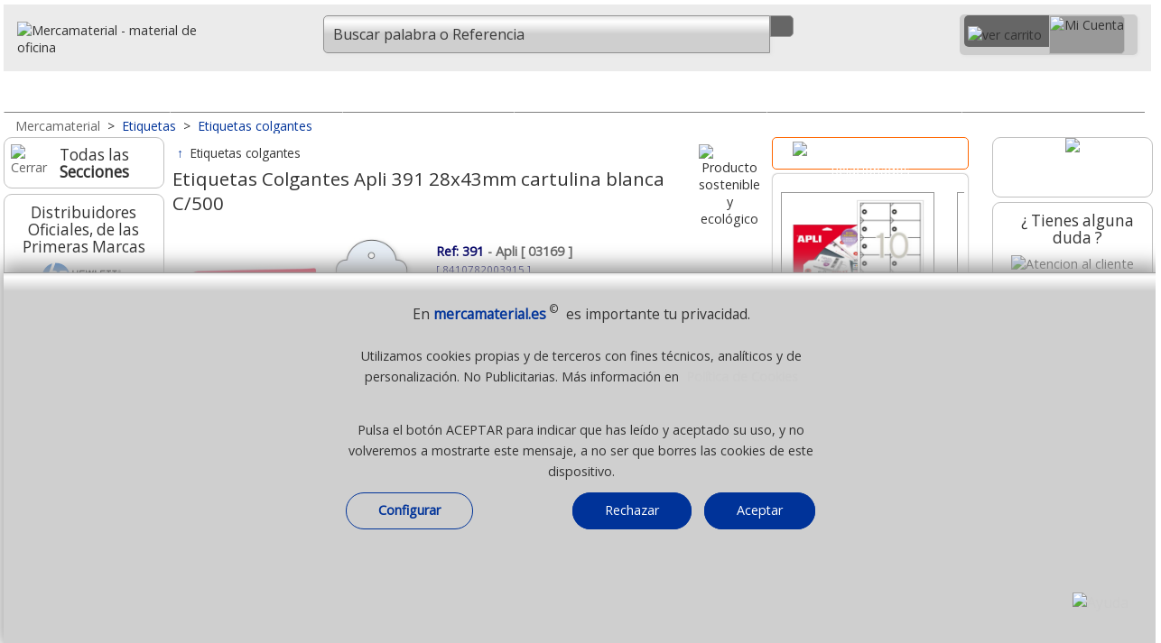

--- FILE ---
content_type: text/html;charset=UTF-8
request_url: https://www.mercamaterial.es/etiquetas-colgantes/etiquetas-colgantes-apli-391-28x43mm-cartulina-g.html
body_size: 51849
content:
 <!DOCTYPE html><html lang="es">
<head>
<meta charset="utf-8"><!-- Ac. áàü?ç&ñ? -->           
<meta http-equiv="X-UA-Compatible" content="IE=edge">
<meta name="robots" content="index, follow" />
<title>Etiquetas Colgantes Apli 391 28x43mm cartulina blanca C/500</title>
<meta name="description" content="" />
 <meta name="keywords" content="etiquetas, colgantes, apli, 391, 28x43mm, cartulina, blanca, c/500" /> 
<meta name="viewport" content="width=device-width, initial-scale=1.0" />
<link rel="dns-prefetch" href="//fonts.googleapis.com" />
<link rel="preload" href="/_imagenes_menu/fondo-precios.png" as="image" /><link rel="preload" href="/_imagenes_menu/duda.png" as="image" />
<link rel="preload" href="/_imagenes_menu/duda-man.png" as="image" />
<link rel="preload" href="/_imagenes_menu/duda-girl.png" as="image" />
<link rel="preload" href="/_imagenes_menu/boton-horizontal-verde-35.png" as="image" />
<link rel="alternate" type="application/rss+xml" title="RSS - Feed - Mercamaterial. Material de Oficina" href="https://mercamaterial.es/blog/feed/" />
<link rel="canonical" href="https://www.mercamaterial.es/etiquetas-colgantes/etiquetas-colgantes-apli-391-28x43mm-cartulina-g.html" />
<!--Cualquier versi?n de IE anterior a la 9-->
<!--[if lt IE 9]>
<script type="text/javascript" src="/_js/css3-mediaqueries.js"></script>
<![endif]-->
<meta name="DC.title" content="Etiquetas Colgantes Apli 391 28x43mm cartulina blanca C/500" />
<meta name="DC.description" content="" />
<meta name="DC.subject" content="etiquetas, colgantes, apli, 391, 28x43mm, cartulina, blanca, c/500" />
<meta name="DC.identifier" content="https://www.mercamaterial.es/etiquetas-colgantes/etiquetas-colgantes-apli-391-28x43mm-cartulina-g.html" />
<meta name="DC.language" scheme="UTF-8" content="es" />
<meta name="twitter:card" content="summary" />
<meta name="twitter:title" content="Etiquetas Colgantes Apli 391 28x43mm cartulina blanca C/500" />
<meta name="twitter:description" content="" />
<meta property="twitter:image" content="https://www.mercamaterial.es/_imagenes_p/etiquetas/etiquetas-colgantes-apli-391-28x43mm-cartulina-p.jpg" />
<meta property="twitter:image:alt" content="Etiquetas Colgantes Apli 391 28x43mm cartulina blanca C/500" />
<meta name="twitter:site" content="Mercamaterial" />
<meta name="twitter:creator" content="%40mercamaterial" />
<meta name="twitter:domain" content="https://www.mercamaterial.es/etiquetas-colgantes/etiquetas-colgantes-apli-391-28x43mm-cartulina-g.html" />
<meta property="og:locale" content="es_ES" />
<meta property="og:title" content="Etiquetas Colgantes Apli 391 28x43mm cartulina blanca C/500" />
<meta property="og:description" content="" />
<meta property="og:image:alt" content="Etiquetas Colgantes Apli 391 28x43mm cartulina blanca C/500" />
<meta property="og:image" content="https://www.mercamaterial.es/_imagenes_p/etiquetas/etiquetas-colgantes-apli-391-28x43mm-cartulina-p.jpg" />
<meta property="og:site_name" content="Material de oficina mercamaterial.es" />
<meta property="og:url" content="https://www.mercamaterial.es/etiquetas-colgantes/etiquetas-colgantes-apli-391-28x43mm-cartulina-g.html" />
<meta property="og:type" content="website"/>
<meta property="product:pretax_price:amount" content="9.72">
<meta property="product:pretax_price:currency" content="EUR">
<meta property="product:price:amount" content="9.72">
<meta property="product:price:currency" content="EUR">
<link rel="preload" href="//fonts.googleapis.com/css2?family=Open+Sans&amp;display=swap&amp;subset=latin,latin-ext" as="style" />
<link rel="stylesheet" href="//fonts.googleapis.com/css2?family=Open+Sans&amp;display=swap&amp;subset=latin,latin-ext" type="text/css" media="all" />
<link rel="preload" href="//fonts.googleapis.com/css2?family=Roboto&amp;display=swap&amp;subset=latin,latin-ext" as="style" />
<link rel="stylesheet" href="//fonts.googleapis.com/css2?family=Roboto&amp;display=swap&amp;subset=latin,latin-ext" type="text/css" media="all" />
<link rel="stylesheet" href="/_css/megafish.css" type="text/css" media="all" />
<link rel="stylesheet" href="/_css/jquery.bxslider.css" type="text/css" />
<link rel="stylesheet" href="/_css/grid-styles.css?version=84" type="text/css" />
<link rel="stylesheet" href="/_css/estilo.css?version=88" type="text/css" />
<link rel="stylesheet" href="/_css/jquery-ui-1.10.4.custom.css" type="text/css" />
<link rel="apple-touch-icon" sizes="180x180" href="/apple-touch-icon.png">
<link rel="icon" type="image/png" sizes="32x32" href="/favicon-32x32.png">
<link rel="icon" type="image/png" sizes="16x16" href="/favicon-16x16.png">
<link rel="manifest" href="/site.webmanifest">


<script type="text/javascript" charset="UTF-8" src="/_js/jquery-1.11.3.min.js"></script>
<script type="text/javascript" charset="UTF-8" src="/_js/jquery-ui-1.11.4.min.js"></script>
<!--<script type="text/javascript" charset="UTF-8" src="/_js/hoverIntent.js"></script>-->
<!--<script type="text/javascript" charset="UTF-8" src="/_js/superfish.js"></script>-->
<script type="text/javascript" charset="UTF-8" src="/_js/jquery.bxslider.min-23.js"></script>
<script type="text/javascript" charset="UTF-8" src="/_js/buscador-predictivo.js?version=86"></script>
<script async type="text/javascript" charset="UTF-8" src="/_js/scrollTo.js"></script>
<script type="text/javascript" charset="UTF-8" src="/_js/funciones.js?version=178"></script>

<script type="application/ld+json"> 
{
  "@context": "https://www.schema.org",
  "@type": "WebSite",
  "name": "Mercamaterial"
}
</script>
<script type="text/javascript">

var hora_inicio_carga = new Date;

function tiempo_carga(){
var hora_fin_carga = new Date;
var segundos = (hora_fin_carga-hora_inicio_carga)/1000;
var salida = segundos +" s";
document.getElementById("tiempoCarga").innerHTML = salida;
}
//onload=function() {tiempo_carga();}

</script>

<script type="text/javascript">
//<![CDATA[
RutaRelativa='/';
RutaImagenes='_imagenes/';

var menuabierto=0;  
var buscarabierto=0;
var menuminiicoabierto=0;
var SF_activo=0; /* superfish */

function abremenuminiico()
{

if(menuminiicoabierto==0)
 {
 $('#icocontienemenu').hide();	 
 $("#divcontieneicocarrito").width(195);
 $("#contieneminimenu").width(195);
 $("#contieneminimenu").css('margin-top','5px');
 $('#icocontienecerrar').show();
 $('#icocontieneofertas').show();
 $('#icocontienemarcas').show();
 $('#icocontienenosotros').show();
 $('#icocontienedestacado').show();
 $('#icocontienelomasvendido').show();
 $('#icocontienepdf').show();
 $('#icocontienenuevo').show();
 $('#icocontienevideo').show();
 $('#icocontieneblog').show();
 $('#icocontieneeco').show();
 $('#icocontieneayuda').show();
 $('#icocontienetodo').show();
 $('.textojuntoicos').show();
 $('.textojuntoicomenu').show();
 
 menuminiicoabierto=1;
 }
 else
 {
 $('#icocontienemenu').show();	 
 $("#divcontieneicocarrito").width(248);
 $("#contieneminimenu").width(35);
 $("#contieneminimenu").css('margin-top','0px');
 $("#imgicocontienemenu").attr("src","/_imagenes_menu/menumini-ico.svg");
 
 $('#icocontienecerrar').hide();
 $('#icocontieneofertas').hide();
 $('#icocontienemarcas').hide();
 $('#icocontienenosotros').hide();
 $('#icocontienedestacado').hide();
 $('#icocontienelomasvendido').hide();
 $('#icocontienepdf').hide();
 $('#icocontienenuevo').hide();
 $('#icocontienevideo').hide();
 $('#icocontieneblog').hide();
 $('#icocontieneeco').hide();
 $('#icocontieneayuda').hide();
 $('#icocontienetodo').hide();
 $('.textojuntoicos').hide();
 $('.textojuntoicomenu').hide();
 
 menuminiicoabierto=0;
 }

}


function abrebuscar()
{
 if(buscarabierto==0)
   {
   $('#headermain').show();
   $("#nimagenlupamovil").attr("src","/_imagenes_menu/lupa-cerrar-ico.svg");
   $('#inputbuscarid').focus();
   buscarabierto=1;
   }
 else
   {
   $('#headermain').hide();
   $("#nimagenlupamovil").attr("src","/_imagenes_menu/lupa-ico.svg");
   buscarabierto=0;
   } 
} // fin function abrebuscar() --------------

function abremenu()
{
if(menuabierto==0)
  {
  $('#cab-vertodo').show();$('#cab-material').show(); $('#cab-pizarras').show(); $('#cab-maquinas').show(); 
  $('#cab-informatica').show(); $('#cab-escolar').show(); $('#cab-ergonomia').show(); 
  $('#imagen_menu_inicio').attr('src', '/_imagenes_menu/cerrar-ico.svg');
  menuabierto=1;
  }
else
  {
  $('#cab-vertodo').hide();$('#cab-material').hide(); $('#cab-pizarras').hide(); $('#cab-maquinas').hide(); 
  $('#cab-informatica').hide(); $('#cab-escolar').hide(); $('#cab-ergonomia').hide(); 
  $('#imagen_menu_inicio').attr('src', '/_imagenes_menu/inicio-ico.svg');
  menuabierto=0;
  }  
} // fin function abremenu()
  
  (function($)
    {
    $(document).ready(function()
      { 
      // se inicia Superfish al mover el raton
      $(document).mousemove(function(event)
       {
       if(SF_activo==0 && window.innerWidth>649 ){ /*IniciarSuperFish();*/ SF_activo=1; }
       if(SF_activo==1 && window.innerWidth<650 ){ /*FinalizarSuperFish();*/ SF_activo=0;} 
       });
	   
      //-----------
      $(window).resize(function(event) {
	    
		if(menuminiicoabierto==1) { abremenuminiico(); /* lo cierra */ }
		
		if(window.innerWidth>650)
		  {
		  if(SF_activo==0){ /*IniciarSuperFish();*/ SF_activo=1; }
		  if($('#cab-material').css('display') == 'none') // menu se ha cerrado de forma manual
		    {
			menuabierto=0;abremenu(); // abre o muestra menu
			} 
		  
		  if($('#headermain').css('display') == 'none') // input buscar se ha cerrado de forma manual
		    {
			buscarabierto=0;abrebuscar(); // muestra input buscar
			} 
		  }
		else
		  { // window.innerWidth<650)
		  if(SF_activo==1){ /*FinalizarSuperFish();*/ SF_activo=0; }
		  if($('#cab-material').css('display') != 'none') // menu se ha cerrado de forma manual
		    {
			menuabierto=1;abremenu(); // lo cierra
			}
		  if($('#headermain').css('display') == 'none') // buscar se ha cerrado de forma manual
		    {
			/*buscarabierto=0;abrebuscar();*/ // oculta input buscar
			} 	 
		  else
		    {
		    /*buscarabierto=1;abrebuscar();*/ // oculta input buscar
		    } 		
			
		  }  
		
		 if(window.innerWidth>899)
		  {
		   if( $("#divcontieneicocarrito").width()==248) { $("#contieneminimenu").width(195); }
		  }
		
      });
      //----------- 
      });
    })(jQuery);
	
      //]]>

</script>

<script type="text/javascript">
//<![CDATA[
function esVisible(elem){
    /* Ventana de Visualizaci?n*/
    var posTopView = $(window).scrollTop();
    var posButView = posTopView + $(window).height();
    /* Elemento a validar*/
    var elemTop = $(elem).offset().top;
    var elemBottom = elemTop + $(elem).outerHeight();
    /* Comparamos los dos valores tanto del elemento como de la ventana*/
    return ((elemBottom < posButView && elemBottom > posTopView) || (elemTop >posTopView && elemTop< posButView));
	// True si est? en pantalla - False si no lo est?
}

$(document).scroll(function(e)
{	
if( esVisible('#sidebar1') )
  {
   //$('#enpantalla').html('True');
   //$('#sidebar2').show();
   //$('#mainContent').css('margin-right','12.2em');
   //$('.contenedor_rel_nov_des').show();
   //$('.cuadroizquierdo').css('width','75%');
  }
else
  {  
   //$('#enpantalla').html('False'); 
   //$('#sidebar2').hide(); 
   //$('#mainContent').css('margin-right','0px');
   //$('.contenedor_rel_nov_des').hide();
  //$('.cuadroizquierdo').css('width','100%');
  }   


	 // $('#enpantalla').css('display','none'); 
	
	  /*$('#sidebar1').css('display','none');
	  $('#sidebar2').css('display','none'); 
	  $('#mainContent').css('margin-left','0px');
	  $('#mainContent').css('margin-right','0px');*/
	 // $('#enpantalla').css('display','none'); 
	
	
});

 //]]>
</script>
<!-- Global site tag (gtag.js) - Google Analytics -->
<script async src="https://www.googletagmanager.com/gtag/js?id=UA-90371289-1"></script>
<script>
  window.dataLayer = window.dataLayer || [];
  function gtag(){dataLayer.push(arguments);}
  gtag('js', new Date());

  gtag('config', 'UA-90371289-1');
</script>


 
</head>
<body class="bodyplantilla"  >
<a id="ancla_top"></a>
<div id="container">
  <div id="header">
   
	   


  <div id="header1">
           <a href="/" title="Inicio, Mercamaterial, MÃÂÃÂÃÂÃÂÃÂÃÂÃÂÃÂÃÂÃÂÃÂÃÂÃÂÃÂÃÂÃÂÃÂÃÂÃÂÃÂÃÂÃÂÃÂÃÂÃÂÃÂÃÂÃÂÃÂÃÂÃÂÃÂÃÂÃÂÃÂÃÂÃÂÃÂÃÂÃÂÃÂÃÂÃÂÃÂÃÂÃÂÃÂÃÂÃÂÃÂÃÂÃÂÃÂÃÂÃÂÃÂÃÂÃÂÃÂÃÂÃÂÃÂÃÂÃÂ¡quinas y material de Oficina">
           <img id="casitablanca" src="/_imagenes_menu/casa-blanca.svg" 
           alt="material de oficina" />
           <img src="/_imagenes_menu/mercamaterial-logo.svg" 
           alt="Mercamaterial - material de oficina" class="imagenlogo" /></a>
  </div>
  <a href="javascript:document.location.href='/_php/r_cart_actualizaymuestra-merca.php"><div id="divminicarrito" style="z-index:200;"></div></a>
	  

    <script>
	function MuestraSidebar1()
	{
	//abremenuminiico();
	AbreCierraMenuIzdaN();	
	// $('#aminimenuizda').hide();
	// $('#sidebar1_blog').hide();
	// $('#sidebar1_marcas').hide();
	// $('#sidebar1_novedades').hide();
			
	// if ( $("#sidebar1_catalogos").length > 0 ) { $('#sidebar1_catalogos').hide();} /* Todos menos self, merca e hiper */
	// if ( $("#sidebar1_compartir").length > 0 ) { $('#sidebar1_compartir').hide();} /* Todos menos self, merca e hiper */
	// if ( $("#sidebar1_pagoseguro").length > 0 ) { $('#sidebar1_pagoseguro').hide(); } /* Solo self, merca, hiper y grupo */
	// if ( $("#sidebar1_pagoseguro2").length > 0 ) { $('#sidebar1_pagoseguro2').hide(); } /* Solo self, merca, hiper y grupo */
	// if ( $("#sidebar1_lomasvistoizda").length > 0 ) { $('#sidebar1_lomasvistoizda').hide(); } /* Solo self, merca, hiper */
	// $('#sidebar1').css('font-size','1.4em');
	// $('#sidebar1').css('text-align','center');
	// $('#sidebar1').css('width','85%');	
	// $('#sidebar1').css('margin-top','2%');*/
	// $('#sidebar1').show();
	}
	
	
	function AbreSugerenciasBusqueda()
	 {
	 if (ExisteElmDom('divsugerenciasbusqueda'))
	    {	 
		
	    MuestraBurbujas(); 	 
		}
	 }
	</script>
 
    <style>
		   .div_num_prod_cart{left:26px;top:-2px;position:absolute;text-align:center;background-color:transparent;color:#FFF;font-size:100%; 
             width:22px;height:22px;padding:0;margin:0;position:absolute;z-index:500;border-radius: 20px;overflow:hidden;}
		  
	</style>
           
    <div id="header2" style="text-align:right;">
        
       <div id="divcontieneicocarrito" class="contieneicocarrito" >
          <a href="/_php/r_cart_actualizaymuestra-merca.php" title="Ir al Carrito" >
             <div id="divcontieneicocarrito1" class="contieneicocarrito1" style="padding-left:4px;padding-right:8px;position:relative;" > 
               <img class="imagencarrito-ico1" src="/_imagenes_menu/carrito-blanco-nuevo.svg" 
               style="margin-top:8px;margin-left:0px;" width="30px" height="22px" alt="ver carrito" />
               		       <div id="ContadorCarrito" class="div_num_prod_cart">
               </div>
                            </div>
          </a>  
                      <a href="/_php/registro-mercamaterial.php" title="Acceder o Crear Cuenta"> 
           <div id="divcontieneicocarrito2" class="contienemicuentaico" style="whidth:138px;height:41px">
                <img class="imagenmicuenta-ico2" src="/_imagenes_menu/mi-cuenta-transp.svg" width="137px" height="36px" alt="Mi Cuenta" />
           </div>
          </a>   
         
       
       
        <div id="contieneminimenu"> 
        
        <a href="javascript:abremenuminiico();" title="Men&uacute; / Opciones" class="hrefminimenuelm"> 
          <div id="icocontienemenu" class="contieneotrosicos"> 
              <img id="imgicocontienemenu" class="imagenlupa" src="/_imagenes_menu/menumini-ico.svg" width="23px" height="27px" alt="MenÃÂÃÂÃÂÃÂÃÂÃÂÃÂÃÂÃÂÃÂÃÂÃÂÃÂÃÂÃÂÃÂÃÂÃÂÃÂÃÂÃÂÃÂÃÂÃÂÃÂÃÂÃÂÃÂÃÂÃÂÃÂÃÂÃÂÃÂÃÂÃÂÃÂÃÂÃÂÃÂÃÂÃÂÃÂÃÂÃÂÃÂÃÂÃÂÃÂÃÂÃÂÃÂÃÂÃÂÃÂÃÂÃÂÃÂÃÂÃÂÃÂÃÂÃÂÃÂÃÂÃÂÃÂÃÂÃÂÃÂÃÂÃÂÃÂÃÂÃÂÃÂÃÂÃÂÃÂÃÂÃÂÃÂÃÂÃÂÃÂÃÂÃÂÃÂÃÂÃÂÃÂÃÂÃÂÃÂÃÂÃÂÃÂÃÂÃÂÃÂÃÂÃÂÃÂÃÂÃÂÃÂÃÂÃÂÃÂÃÂÃÂÃÂÃÂÃÂÃÂÃÂÃÂÃÂÃÂÃÂÃÂÃÂÃÂÃÂÃÂÃÂÃÂÃÂÃÂÃÂÃÂÃÂÃÂÃÂÃÂÃÂÃÂÃÂÃÂÃÂÃÂÃÂÃÂÃÂÃÂÃÂÃÂÃÂÃÂÃÂÃÂÃÂÃÂÃÂÃÂÃÂÃÂÃÂÃÂÃÂÃÂÃÂÃÂÃÂÃÂÃÂÃÂÃÂÃÂÃÂÃÂÃÂÃÂÃÂÃÂÃÂÃÂÃÂÃÂÃÂÃÂÃÂÃÂÃÂÃÂÃÂÃÂÃÂÃÂÃÂÃÂÃÂÃÂÃÂÃÂÃÂÃÂÃÂÃÂÃÂÃÂÃÂÃÂÃÂÃÂÃÂÃÂÃÂÃÂÃÂÃÂÃÂÃÂÃÂÃÂÃÂÃÂÃÂÃÂÃÂÃÂÃÂÃÂÃÂÃÂÃÂÃÂÃÂÃÂÃÂÃÂÃÂÃÂÃÂÃÂÃÂÃÂÃÂÃÂÃÂÃÂÃÂÃÂÃÂÃÂÃÂÃÂÃÂÃÂÃÂÃÂÃÂÃÂÃÂÃÂÃÂº" />
             
          </div>    
         
        </a>
        
        <a href="javascript:abremenuminiico();" title="Cerrar" class="hrefminimenuelm" > 
          <div id="icocontienecerrar" class="contieneotrosicos"> 
            <img class="imagenlupa" src="/_imagenes_menu/cerrar-ico.svg" width="23px" height="27px" alt="Cerrar" />
           
          </div>     
          <div class="textojuntoicos">Cerrar</div>  
        </a>
        
        <a href="javascript:AbreCierraMenuIzdaN();" title="Ver todas las secciones" class="hrefminimenuelm" > 
         <div id="icocontienetodo" class="contieneotrosicos"> 
            <img class="imagenlupa" src="/_imagenes_menu/menumini-ico.svg" width="23px" height="27px" alt="Todos los productos" />
            
         </div>   
         <div class="textojuntoicos">Ver todo</div>  
        </a>  
        
         
        <a href="/quienes-somos/" title="Sobre Nosotros" class="hrefminimenuelm" > 
         <div id="icocontienenosotros" class="contieneotrosicos"> 
            <img class="imagenlupa" src="/_imagenes_menu/nosotros-ico.svg" width="23px" height="27px" alt="Ayuda" />
            
         </div>   
         <div class="textojuntoicos">Qui&eacute;nes Somos</div>  
        </a>   
            
         <a href="/novedades-material-de-oficina/" title="Novedades" class="hrefminimenuelm" > 
         <div id="icocontienenuevo" class="contieneotrosicos"> 
             <img class="imagenlupa" src="/_imagenes_menu/nuevo-ico.svg" width="23px" height="27px" alt="Lo m&aacute;s Nuevo" />          
            
         </div>    
         <div class="textojuntoicos">Lo + Nuevo</div>    
        </a>  
        
        
        <a href="/destacados-material-de-oficina/" title="Destacados" class="hrefminimenuelm" > 
         <div id="icocontienedestacado" class="contieneotrosicos"> 
             <img class="imagenlupa" src="/_imagenes_menu/destacado-ico.svg" width="23px" height="27px" alt="Productos destacados" />          
             
         </div>    
         <div class="textojuntoicos">Destacados</div>    
        </a>  
        
         <a href="/lo-mas-vendido-material-de-oficina-papeleria/" title="Lo m&aacute;s vendido" class="hrefminimenuelm" > 
          <div id="icocontienelomasvendido" class="contieneotrosicos"> 
            <img class="imagenlupa" src="/_imagenes_menu/lomasvendido-ico.svg" width="23px" height="27px" alt="Los + vendidos" />
          
          </div>     
          <div class="textojuntoicos">Lo + vendido</div>  
        </a>
        
        
        <a href="/ofertas-y-promociones/" title="Ofertas" class="hrefminimenuelm" > 
          <div id="icocontieneofertas" class="contieneotrosicos"> 
            <img class="imagenlupa" src="/_imagenes_menu/ofertas-ico.svg" width="23px" height="27px" alt="Ofertas" />
          
          </div>     
          <div class="textojuntoicos">Promociones</div>  
        </a>
       
        <a href="/marcas-de-material-de-oficina/" title="Las mejores marcas" class="hrefminimenuelm" > 
         <div id="icocontienemarcas" class="contieneotrosicos" > 
           <img class="imagenlupa" src="/_imagenes_menu/marcas-ico.svg" width="23px" height="27px" alt="Marcas" />
          
         </div>  
         <div class="textojuntoicos">Marcas</div> 
        </a> 
        
        <a href="/contacto-ayuda/" title="Contacto - Ayuda" class="hrefminimenuelm" > 
         <div id="icocontieneayuda" class="contieneotrosicos" > 
            <img class="imagenlupa" src="/_imagenes_menu/ayuda-ico.svg" width="23px" height="27px" alt="Ayuda - Contactar" />
            
         </div>   
         <div class="textojuntoicos">Ayuda</div>  
        </a>  
        
              
        <a href="/catalogos-pdf/" title="Cat&aacute;logos PDF" class="hrefminimenuelm" >  
         <div id="icocontienepdf" class="contieneotrosicos"> 
           <img class="imagenlupa" src="/_imagenes_menu/pdf-ico.svg" width="23px" height="27px" alt="Cat&aacute;logos PDF" />
          
         </div>  
         <div class="textojuntoicos">Cat&aacute;logos</div>  
        </a>  
        
       
        <a href="https://mercamaterial.es/blog" title="Blog" class="hrefminimenuelm" >  
         <div id="icocontieneblog" class="contieneotrosicos" >
         <img class="imagenlupa" src="/_imagenes_menu/blog-ico.svg" width="23px" height="27px" alt="Blog" />
            
         </div>   
         <div class="textojuntoicos">Blog</div> 
        </a>
       
        <a href="/video-mercamaterial/" title="Video corporativo Mercamaterial UHD" class="hrefminimenuelm" >  
         <div id="icocontienevideo" class="contieneotrosicos" >
         <img class="imagenlupa" src="/_imagenes_menu/video-ico.svg" width="23px" height="27px" alt="Video Corporativo" />
            
         </div>   
         <div class="textojuntoicos">Video</div> 
        </a>
        
        <a href="/material-de-oficina-papeleria-sostenible-ecologico/" title="Productos sostenibles y col&oacute;gicos" class="hrefminimenuelm" >  
         <div id="icocontieneeco" class="contieneotrosicos" style="margin-bottom:8px;">  <!--En el ?ltimo del men?-->
            <img class="imagenlupa" src="/_imagenes_menu/eco-ico.svg" width="23px" height="27px" alt="Articulos ecologicos" />
            
         </div>   
         <div class="textojuntoicos">Ecol&oacute;gicos</div> 
        </a> 
        
        <!--<a href="/https://mercamaterial.es/blog/" title="Blog" class="hrefminimenuelm" >  
         <div id="icocontieneblog" class="contieneotrosicos" 
         style="margin-bottom:8px;">  
            <img class="imagenlupa" src="/_imagenes_menu/blog-ico.svg" width="23px" height="27px" alt="Blog" />
            
         </div>   
         <div class="textojuntoicos">Blog</div> 
        </a> -->
         
        
                 
         </div> <!--fin contieneminimenu-->
           
          </div>
          
        
       
        
        
        <div id="divcontienelupamovil" class="contieneicolupamovil" >
          <a id="icocontienelupamovil" href="javascript:abrebuscar();" class="contienelupamovil" title="Buscar"> 
          
              
                 <img id="nimagenlupamovil" class="imagenlupamovil" src="/_imagenes_menu/lupa-ico.svg" width="24px" height="27px" />
         <!--onmouseover="this.src='';"/>-->
          
        </a>    
        </div>
        
        
        
        
        <!--<br class="clearfloathome" />--> 
    </div>
	   
	   
	   	  
    <div id="headermain">
          
                    <div id="divcontienebuscar" class="contienebuscar" >
          <div class="contienebuscarylupa" style="position:relative;">
           
            <form action="javascript: buscar(document.forms['formq'].inputbuscarid.value);" id="formq" > 
            <input id="inputbuscarid" name="inputbuscarid" title="Buscador" autocomplete="off" autocorrect="off" spellcheck="false"  
            value="Buscar palabra o Referencia" onfocus="javascript:if(this.value == 'Buscar palabra o Referencia') { this.value = ''; }" 
                    onkeypress="javascript:if(ExisteElmDom('divsugerenciasbusqueda')){$('#divsugerenciasbusqueda').hide();};"
	    
            type="text" size="12" class="inputbuscar izquierda_redondeada" style="position:relative;font-size: 1.15em !important;font-family: Open Sans, Arial,Verdana,Arial,sans-serif;" />
            &nbsp;<a class="contienelupa derecha_redondeada" href="javascript:buscar(document.forms['formq'].inputbuscarid.value);">
            <img class="imagenlupa" src="/_imagenes_menu/lupa-ico.svg" alt="" width="24px" height="27px" /></a>
            <span id="ContieneLimpiarBuscador" style="position:absolute;width:25px;bottom: .35rem; left:66%;  background-image:none;display:none;">
             <a title="cerrar" id="borra-busqueda" href="#" style="background-image:none;">
             <img src="/_imagenes_menu/cerrar-gris-1.png" 
             onmouseover="this.src='/_imagenes_menu/cerrar-gris-2.png';"
             onmouseout="this.src='/_imagenes_menu/cerrar-gris-1.png';"
             width="25px" border="0" alt="Cerrar"  />
             </a>
            </span>
            <br class="clearfloathome" />
            </form> 
            </div>
            <div class="contiene_sugerencias_arriba" style="padding:0px;margin:0;background-color:white;border-radius:5px;width:91%;
			      width: 100%;margin-top:5px;
				 -webkit-box-shadow: 2px 3px 6px rgba(0, 0, 0, .2);
                 -moz-box-shadow: 2px 3px 6px rgba(0, 0, 0, .2);
                  box-shadow: 2px 3px 6px rgba(0, 0, 0, .2);
			     text-align:center;border:0px solid gray;position:absolute;z-index:99;">     <style>
.href-Sugerencia{width: auto;display:inline-block;} 
.Boton-Filtro-Sugerencia{font-size:12px;margin:2px; display:inline-block; width: auto;  
	       text-align: center;   background-color:#E8EBF0; 
           border-radius: 20px;   vertical-align:middle;border: 1px solid #FF6600;padding-top:7px;
		   padding-right:7px;padding-left:9px; padding-bottom:7px;margin-bottom:5px;display:none;} 
.Boton-Filtro-Sugerencia:hover{background-color:#FF6600; color:white; /*#DEDEDE;*/ border: 1px solid #FF6600; /*#DEDEDE;*/ 
	      moz-transition: all .2s ease-in-out;    -o-transition: all .2s ease-in-out;
            -webkit-transition: all .2s ease-in-out;   transition: all .2s ease-in-out; } 
.burbuja-sugerencias-oculta{width:auto;display:none;} 
.burbuja-sugerencias-vista{width:auto;display:inline-block} 
#boton-mas-burbujas{background-color:#DEDEDE; border: 1px solid #DEDEDE;} 
#boton-mas-burbujas:hover{background-color:#FF6600;
				 color:white;  border: 1px solid #FF6600;  
	            moz-transition: all .2s ease-in-out;    -o-transition: all .2s ease-in-out;
                -webkit-transition: all .2s ease-in-out;   transition: all .2s ease-in-out; } 
</style>
<script type="text/javascript">
 function MuestraMasBurbujas(){ 
 $('#boton-mas-burbujas').css('display','none'); 
 $('.burbuja-sugerencias-oculta').css('display','inline-block'); 
 } 
</script> 
<div id="divsugerenciasbusqueda" style="display:none;padding:10px;"></div>
<script type="text/javascript">
function CierraBurbujas() 
{
if(ExisteElmDom('divsugerenciasbusqueda'))
{$('#divsugerenciasbusqueda').hide();}
}
function MuestraBurbujas() 
{
var conjuntoburbujas=""; 
conjuntoburbujas+='<div style="float:right;"><a title="cerrar" href="';
conjuntoburbujas+='javascript:CierraBurbujas();';
conjuntoburbujas+='" style="background-image:none;">';
conjuntoburbujas+=' <img src="/_imagenes_menu/cerrar-gris-1.png" ';
conjuntoburbujas+=' onmouseover="this.src=\'';
conjuntoburbujas+='/_imagenes_menu/cerrar-gris-2.png';
conjuntoburbujas+='\';" ';
conjuntoburbujas+=' onmouseout="this.src=\'';
conjuntoburbujas+='/_imagenes_menu/cerrar-gris-1.png';
conjuntoburbujas+='\';" ';
conjuntoburbujas+=' width="25px" border="0" alt="Cerrar"  /></div>';
conjuntoburbujas+='<div class="Boton-Filtro-Sugerencia burbuja-sugerencias-vista" ';conjuntoburbujas+='style="width: auto;display:inline-block;background:none;border:0;">';conjuntoburbujas+='<img src="/_imagenes_menu/ia-gris-svg.svg" style="width:17px;margin-right:3px;vertical-align:middle;" />';conjuntoburbujas+='<span class="color-hiper">Busquedas<br/>habituales</span></div>';conjuntoburbujas+='<a class="href-Sugerencia" href=';conjuntoburbujas+='"/papel/papel-din-a4-impresora-folios/"'; conjuntoburbujas+=' rel="nofollow" title="Ver Papel Din A4" >'; conjuntoburbujas+=' <div class="Boton-Filtro-Sugerencia';  conjuntoburbujas+=' burbuja-sugerencias-vista'; conjuntoburbujas+='" >';conjuntoburbujas+=' <span>Papel Din A4</span> '; conjuntoburbujas+=' </div></a>';
conjuntoburbujas+='<a class="href-Sugerencia" href=';conjuntoburbujas+='"/pizarras-y-mobiliario/pizarras-blancas/"'; conjuntoburbujas+=' rel="nofollow" title="Ver Pizarras blancas" >'; conjuntoburbujas+=' <div class="Boton-Filtro-Sugerencia';  conjuntoburbujas+=' burbuja-sugerencias-vista'; conjuntoburbujas+='" >';conjuntoburbujas+=' <span>Pizarras blancas</span> '; conjuntoburbujas+=' </div></a>';
conjuntoburbujas+='<a class="href-Sugerencia" href=';conjuntoburbujas+='"/papel/talonarios-economicos/"'; conjuntoburbujas+=' rel="nofollow" title="Ver Talonarios" >'; conjuntoburbujas+=' <div class="Boton-Filtro-Sugerencia';  conjuntoburbujas+=' burbuja-sugerencias-vista'; conjuntoburbujas+='" >';conjuntoburbujas+=' <span>Talonarios</span> '; conjuntoburbujas+=' </div></a>';
conjuntoburbujas+='<a class="href-Sugerencia" href=';conjuntoburbujas+='"/maquinas-de-oficina/destructoras-de-papel/"'; conjuntoburbujas+=' rel="nofollow" title="Ver Destructoras de papel" >'; conjuntoburbujas+=' <div class="Boton-Filtro-Sugerencia';  conjuntoburbujas+=' burbuja-sugerencias-vista'; conjuntoburbujas+='" >';conjuntoburbujas+=' <span>Destructoras de papel</span> '; conjuntoburbujas+=' </div></a>';
conjuntoburbujas+='<a class="href-Sugerencia" href=';conjuntoburbujas+='"/material-de-oficina/grapadoras/grapas/"'; conjuntoburbujas+=' rel="nofollow" title="Ver Grapas" >'; conjuntoburbujas+=' <div class="Boton-Filtro-Sugerencia';  conjuntoburbujas+=' burbuja-sugerencias-vista'; conjuntoburbujas+='" >';conjuntoburbujas+=' <span>Grapas</span> '; conjuntoburbujas+=' </div></a>';
conjuntoburbujas+='<a class="href-Sugerencia" href=';conjuntoburbujas+='"/escritura-y-correccion/correctores-tipp-ex-pritt/"'; conjuntoburbujas+=' rel="nofollow" title="Ver Tipp-Ex" >'; conjuntoburbujas+=' <div class="Boton-Filtro-Sugerencia';  conjuntoburbujas+=' burbuja-sugerencias-vista'; conjuntoburbujas+='" >';conjuntoburbujas+=' <span>Tipp-Ex</span> '; conjuntoburbujas+=' </div></a>';
conjuntoburbujas+='<a class="href-Sugerencia" href=';conjuntoburbujas+='javascript:MuestraMasBurbujas();'; conjuntoburbujas+=' rel="nofollow" title="Mas"  >'; conjuntoburbujas+=' <div class="Boton-Filtro-Sugerencia burbuja-sugerencias-vista'; conjuntoburbujas+='" id="boton-mas-burbujas">';conjuntoburbujas+=' <span>&nbsp;<b>M&aacute;s &darr;</b></span> '; conjuntoburbujas+=' </div></a>';
conjuntoburbujas+='<a class="href-Sugerencia" href=';conjuntoburbujas+='"/material-de-oficina/notas-adhesivas-de-quita-y-pon-post-it/"'; conjuntoburbujas+=' rel="nofollow" title="Ver Notas Post-it" >'; conjuntoburbujas+=' <div class="Boton-Filtro-Sugerencia';  conjuntoburbujas+=' burbuja-sugerencias-oculta'; conjuntoburbujas+='" >';conjuntoburbujas+=' <span>Notas Post-it</span> '; conjuntoburbujas+=' </div></a>';
conjuntoburbujas+='<a class="href-Sugerencia" href=';conjuntoburbujas+='"/material-de-embalaje/cintas-adhesivas-rollos-celo/"'; conjuntoburbujas+=' rel="nofollow" title="Ver Celo, cinta adhesiva" >'; conjuntoburbujas+=' <div class="Boton-Filtro-Sugerencia';  conjuntoburbujas+=' burbuja-sugerencias-oculta'; conjuntoburbujas+='" >';conjuntoburbujas+=' <span>Celo, cinta adhesiva</span> '; conjuntoburbujas+=' </div></a>';
conjuntoburbujas+='<a class="href-Sugerencia" href=';conjuntoburbujas+='"/archivo-y-organizacion/archivadores-palanca-az/"'; conjuntoburbujas+=' rel="nofollow" title="Ver Archivador palanca" >'; conjuntoburbujas+=' <div class="Boton-Filtro-Sugerencia';  conjuntoburbujas+=' burbuja-sugerencias-oculta'; conjuntoburbujas+='" >';conjuntoburbujas+=' <span>Archivador palanca</span> '; conjuntoburbujas+=' </div></a>';
conjuntoburbujas+='<a class="href-Sugerencia" href=';conjuntoburbujas+='"/pizarras-y-mobiliario/expositores-metacrilato/"'; conjuntoburbujas+=' rel="nofollow" title="Ver Expositor metacrilato" >'; conjuntoburbujas+=' <div class="Boton-Filtro-Sugerencia';  conjuntoburbujas+=' burbuja-sugerencias-oculta'; conjuntoburbujas+='" >';conjuntoburbujas+=' <span>Expositor metacrilato</span> '; conjuntoburbujas+=' </div></a>';
conjuntoburbujas+='<a class="href-Sugerencia" href=';conjuntoburbujas+='"/etiquetas/"'; conjuntoburbujas+=' rel="nofollow" title="Ver Etiquetas A4" >'; conjuntoburbujas+=' <div class="Boton-Filtro-Sugerencia';  conjuntoburbujas+=' burbuja-sugerencias-oculta'; conjuntoburbujas+='" >';conjuntoburbujas+=' <span>Etiquetas A4</span> '; conjuntoburbujas+=' </div></a>';
conjuntoburbujas+='<a class="href-Sugerencia" href=';conjuntoburbujas+='"/informatica/toner-original-hp-brother-laser/"'; conjuntoburbujas+=' rel="nofollow" title="Ver Tóner HP" >'; conjuntoburbujas+=' <div class="Boton-Filtro-Sugerencia';  conjuntoburbujas+=' burbuja-sugerencias-oculta'; conjuntoburbujas+='" >';conjuntoburbujas+=' <span>Tóner HP</span> '; conjuntoburbujas+=' </div></a>';
conjuntoburbujas+='<a class="href-Sugerencia" href=';conjuntoburbujas+='"/informatica/cartuchos-de-tinta-originales-hp-brother-canon-epson/"'; conjuntoburbujas+=' rel="nofollow" title="Ver Cartucho HP" >'; conjuntoburbujas+=' <div class="Boton-Filtro-Sugerencia';  conjuntoburbujas+=' burbuja-sugerencias-oculta'; conjuntoburbujas+='" >';conjuntoburbujas+=' <span>Cartucho HP</span> '; conjuntoburbujas+=' </div></a>';
$('#divsugerenciasbusqueda').html(conjuntoburbujas);
$('#divsugerenciasbusqueda').show(300);
}
</script><style>.divresultadosbusqueda ul li{width:32%;height:50px;float:left;border: 1px solid gray;}</style><div class="divresultadosbusqueda" style="width:100%;">
</div>   
</div>           </div>
                     
          
       <!--<br class="clearfloathome" />-->
    </div>  
     <br class="clearfloathome" /> 
 </div>  
 <div class="barra-menu">
<ul class="sf-menu" id="example">
  <!--<li class="current" id="cab-home">
                    
  </li>-->
  <li class="current" id="cab-menu" style="margin-top:0; padding-top:0;">
       
        <a href="javascript:abremenu();" >
        <span id="textocabmenu">Men&uacute;</span><img id="imagen_menu_inicio" src="/_imagenes_menu/inicio-ico.svg" style="vertical:align:bottom;" border="0" alt=""/>
         </a>
  </li>
  <li class="current" id="cab-vertodo" style="margin-top:0; padding-top:0;">
       
        <a href="javascript:AbreCierraMenuIzdaN();" title="Ver todas las secciones" >
        <span id="textocabmenu">Ver todo</span>
         </a>
  </li>
  
  <li class="current" id="cab-material">
  
  
  
          <a class="texto-boton-general" href="/material-de-oficina/" title="Comprar material de oficina" >Material de Oficina
         <!-- 
          <object><a id="MiniFlechaDown-cab-material" title="Men&uacute; Material de oficina" class="MiniFlechaDownMenu" href="#" ></a>
                 </object>-->
          
          
          </a>
          
          
          
          
          
          
       
      </li>
     
          <!--fin material de oficina-->
      <li class="current" id="cab-pizarras">
          <a class="texto-boton-general" href="/pizarras-y-mobiliario/" title="Comprar Pizarras y muebles de oficina" >Pizarras y Mobiliario
          
        <!--  <object><a id="MiniFlechaDown-cab-pizarras" title="Men&uacute; mobiliario para oficinas" class="MiniFlechaDownMenu" href="#" ></a>
                 </object>
          -->
          </a>
       
      </li>
      
        <li class="current" id="cab-maquinas">
          <a class="texto-boton-general" href="/maquinas-de-oficina/" title="Comprar m&aacute;quinas de oficina">M&aacute;quinas de Oficina
          
          <!-- <object><a id="MiniFlechaDown-cab-maquinas" title="Men&uacute; maquinaria para oficina" class="MiniFlechaDownMenu" href="#" ></a>
                 </object>-->
          
          </a>
        
      </li>
     <br id="partebarra" class="clearfloathome" style="display:none;" /> 
     
        <li class="current" id="cab-informatica">
            <a class="texto-boton-general" href="/informatica/" title="Comprar Cartuchos, t&oacute;ner, inform&aacute;tica">Inform&aacute;tica, Cartuchos y T&oacute;ner
          
          <!-- <object><a id="MiniFlechaDown-cab-informatica" title="Men&uacute; de toner y cartuchos" class="MiniFlechaDownMenu" href="#" ></a>
                 </object>-->
          
          </a> 
         
          
          
      </li>
     <li class="current" id="cab-escolar">
        <a href="/material-escolar/" title="Comprar material escolar y manualidades">Escolar y Manualidades
        
        <!--<object><a id="MiniFlechaDown-cab-escolar" title="Men&uacute; manualidas y escolare" class="MiniFlechaDownMenu" href="#" ></a>
                 </object>
        -->
        </a>
     </li> 
        <!--fin escolar y manualidades-->
        <li class="current" id="cab-ergonomia" title="Comprar accesorios ergonomia y servicios generales">
          <a href="/ergonomia-y-servicios/">Ergonom&iacute;a y Servicios
          
         <!-- <object><a id="MiniFlechaDown-cab-ergonomia" title="Men&uacute; de comodidad en la oficina" class="MiniFlechaDownMenu" href="#" ></a>
                 </object>-->
          
          </a>
            <div class="sf-mega"> <!--style="margin-left:20%;">-->
            
            <a id="cierra-cab-ergonomia" href="#" style="float:right; background-image:none;"
             title="">
             <img src="/_imagenes_menu/cerrar-gris-1.png" 
             onmouseover="this.src='/_imagenes_menu/cerrar-gris-2.png';"
             onmouseout="this.src='/_imagenes_menu/cerrar-gris-1.png';"
             width="40" border="0" alt="Cerrar" style="float:right;" />
            </a>
            
              <div class="sf-mega-section">
                <ul class="ul-seccion">
                   <li><a href="/ergonomia-y-servicios/"><b class="color-hiper">Ergonom&iacute;a y servicios</b></a> &nbsp;&rsaquo;                </li>
                
                <li><a href="/ergonomia-y-servicios/">                
                 <img src="/_imagenes_menu/ergonomia-y-servicios-prin.png" /></a>  </li>
              </ul>
            </div>

            <div class="sf-mega-section">
              <ul class="ul-seccion">
              
              <li><a href="/ergonomia-y-servicios/" title="Ergonom&iacute;a, Comodidad en el Trabajo" >
                    <img src="/_imagenes_menu/ergonomia-ico.png" class="ico-menu-sup"/>
                     <b class="color-hiper">&nbsp;Ergonom&iacute;a</b></a>&nbsp;&rsaquo;
                </li>
                
                <li><a class="submenu" href="/ergonomia-y-servicios/reposapies/"
                     title="Reposapi&eacute;s" ><img src="/_imagenes_menu/flecha-dcha.png"
                     class="imgflechamenusup"/>Reposapi&eacute;s
                    </a>
                </li>       
               <li><a class="submenu" href="/ergonomia-y-servicios/soportes-monitores-pantallas-impresoras/"
                     title="Soportes para pantallas y monitores" ><img src="/_imagenes_menu/flecha-dcha.png"
                     class="imgflechamenusup"/>Soportes Monitor
                    </a>
                </li>  
              <li><a class="submenu" href="/ergonomia-y-servicios/cojines-lumbares-silla/"
                     title="Cojines Lumbares" ><img src="/_imagenes_menu/flecha-dcha.png"
                     class="imgflechamenusup"/>Cojines Lumbares
                    </a>
                </li>  
              
              <li><a class="submenu" href="/ergonomia-y-servicios/atriles-ordenador/"
                     title="Atriles" ><img src="/_imagenes_menu/flecha-dcha.png"
                     class="imgflechamenusup"/>Atriles
                    </a>
                </li>  
              </ul>
            </div>
            <div class="sf-mega-section">
              <ul class="ul-seccion">
                
                
                 <li><a href="/ergonomia-y-servicios/" title="Servicios, Ba&ntilde;o y Vestuario" >
                    <img src="/_imagenes_menu/servicios-ico.png" class="ico-menu-sup"/>
                     <b class="color-hiper">&nbsp;Servicios</b></a>&nbsp;&rsaquo;
                </li>
                
                <li><a class="submenu" href="/ergonomia-y-servicios/accesorios-de-bano-y-vestuario/"
                     title="Ba&ntilde;o y Vestuario" ><img src="/_imagenes_menu/flecha-dcha.png"
                     class="imgflechamenusup"/>Ba&ntilde;o y Vestuario
                    </a>
                </li>       
               <li><a class="submenu" href="/pizarras-y-mobiliario/taburetes-y-escaleras/"
                     title="Taburetes y Escaleras" ><img src="/_imagenes_menu/flecha-dcha.png"
                     class="imgflechamenusup"/>Taburetes y Escaleras
                    </a>
                </li>  
                <li><a class="submenu" href="/material-de-embalaje/carros-y-carretillas-para-almacen-y-reparto/"
                     title="Carretillas y Carros" ><img src="/_imagenes_menu/flecha-dcha.png"
                     class="imgflechamenusup"/>Carros y Carretillas
                    </a>
                </li> 
                <li><a class="submenu" href="/pizarras-y-mobiliario/cajas-fuertes-dinero-monedas/"
                     title="Cajas Fuertes" ><img src="/_imagenes_menu/flecha-dcha.png"
                     class="imgflechamenusup"/>Cajas Fuertes
                    </a>
                </li>   
               
              </ul>
            </div>
            
            
         
         
          </div>
      </li>
    <!-- <br class="clearfloathome" />-->
          <!-- fin Ergonom?a y Servicios -->  </ul>
          
          
          
          <br class="clearfloathome" />
</div>
<div class="divflechascabecera color-hiper" style="overflow:hidden" itemscope itemtype="https://schema.org/BreadcrumbList"><span itemprop="itemListElement" itemscope itemtype="https://schema.org/ListItem"> <a href="/" title="Material de oficina, Mercamaterial" itemprop="item" > <span itemprop="name">Mercamaterial</span></a><meta itemprop="position" content="1"></span><span class="separador_rutas">&gt;</span><span itemprop="itemListElement" itemscope itemtype="https://schema.org/ListItem"><a href="/etiquetas/" title="Ver Etiquetas" itemprop="item"><span class="color-hiper" style="font-weight:normal; font-size:1em;" itemprop="name">Etiquetas</span></a><meta itemprop="position" content="2"></span><span class="separador_rutas">&gt;</span><span itemprop="itemListElement" itemscope itemtype="https://schema.org/ListItem"><a href="/etiquetas/etiquetas-colgantes/" title="Comprar Etiquetas colgantes" itemprop="item"><span class="h1inline color-hiper" style="font-weight:normal; font-size:1em;" itemprop="name">Etiquetas colgantes</span></a><meta itemprop="position" content="3"></span></div>         <style>
	 .elmgr_oculto1{display:none;} .elmgr_normal1{display:none;  } .elmgr_mas1{display:none;margin-top:5px;font-weigt:bold;} .elmgr_mas1 label a{color:#333333;} .elmgr_mas1 img{margin-left:12px;width:18px;height:14px;vertical-align: middle;} .elmgr_oculto2{display:none;} .elmgr_normal2{display:none;  } .elmgr_mas2{display:none;margin-top:5px;font-weigt:bold;} .elmgr_mas2 label a{color:#333333;} .elmgr_mas2 img{margin-left:12px;width:18px;height:14px;vertical-align: middle;} .elmgr_oculto3{display:none;} .elmgr_normal3{display:none;  } .elmgr_mas3{display:none;margin-top:5px;font-weigt:bold;} .elmgr_mas3 label a{color:#333333;} .elmgr_mas3 img{margin-left:12px;width:18px;height:14px;vertical-align: middle;} .elmgr_oculto4{display:none;} .elmgr_normal4{display:none;  } .elmgr_mas4{display:none;margin-top:5px;font-weigt:bold;} .elmgr_mas4 label a{color:#333333;} .elmgr_mas4 img{margin-left:12px;width:18px;height:14px;vertical-align: middle;} .elmgr_oculto5{display:none;} .elmgr_normal5{display:none;  } .elmgr_mas5{display:none;margin-top:5px;font-weigt:bold;} .elmgr_mas5 label a{color:#333333;} .elmgr_mas5 img{margin-left:12px;width:18px;height:14px;vertical-align: middle;} .elmgr_oculto6{display:none;} .elmgr_normal6{display:none;  } .elmgr_mas6{display:none;margin-top:5px;font-weigt:bold;} .elmgr_mas6 label a{color:#333333;} .elmgr_mas6 img{margin-left:12px;width:18px;height:14px;vertical-align: middle;} .elmgr_oculto7{display:none;} .elmgr_normal7{display:none;  } .elmgr_mas7{display:none;margin-top:5px;font-weigt:bold;} .elmgr_mas7 label a{color:#333333;} .elmgr_mas7 img{margin-left:12px;width:18px;height:14px;vertical-align: middle;} .elmgr_oculto8{display:none;} .elmgr_normal8{display:none;  } .elmgr_mas8{display:none;margin-top:5px;font-weigt:bold;} .elmgr_mas8 label a{color:#333333;} .elmgr_mas8 img{margin-left:12px;width:18px;height:14px;vertical-align: middle;} .elmgr_oculto9{display:none;} .elmgr_normal9{display:none;  } .elmgr_mas9{display:none;margin-top:5px;font-weigt:bold;} .elmgr_mas9 label a{color:#333333;} .elmgr_mas9 img{margin-left:12px;width:18px;height:14px;vertical-align: middle;} .elmgr_oculto10{display:none;} .elmgr_normal10{display:none;  } .elmgr_mas10{display:none;margin-top:5px;font-weigt:bold;} .elmgr_mas10 label a{color:#333333;} .elmgr_mas10 img{margin-left:12px;width:18px;height:14px;vertical-align: middle;} .elmgr_oculto11{display:none;} .elmgr_normal11{display:none;  } .elmgr_mas11{display:none;margin-top:5px;font-weigt:bold;} .elmgr_mas11 label a{color:#333333;} .elmgr_mas11 img{margin-left:12px;width:18px;height:14px;vertical-align: middle;} .elmgr_oculto12{display:none;} .elmgr_normal12{display:none;  } .elmgr_mas12{display:none;margin-top:5px;font-weigt:bold;} .elmgr_mas12 label a{color:#333333;} .elmgr_mas12 img{margin-left:12px;width:18px;height:14px;vertical-align: middle;} .elmgr_oculto13{display:none;} .elmgr_normal13{display:none;  } .elmgr_mas13{display:none;margin-top:5px;font-weigt:bold;} .elmgr_mas13 label a{color:#333333;} .elmgr_mas13 img{margin-left:12px;width:18px;height:14px;vertical-align: middle;} 	
	 
	
		
	</style>
    <div id="DivContieneminimeniizdaNCabecera" class="esquinas_redondeadas" style="z-index:10099;position:fixed;background-color:white;
       margin:5px;padding:8px;/*overflow:scroll;*/
    -webkit-box-shadow: 0px 0px 2px 2px gray;border:1px solid black;top:0px;height:75px;
    width:100%;max-width:365px;display:none;box-sizing:border-box;padding:8px;">
    
    <ul class="ulminimenuizda esquinas_redondeadas" style="background-color:white;height: 100%;
     display:block;margin-bottom:20px;margin-top:0px;margin-left:2px;box-sizing: border-box;width:98%;z-index:10105;">
    
     <li class="liminimenuizda" style="margin-top:0; padding-top:0;overflow:hidden;display:block;width:100%;';">
     
    <a id="aminimenuizda" href="javascript:AbreCierraMenuIzdaN();" title="Cerrar Men&uacute;"  > 
		<div class="duda" style="height:55px; text-align:left; background-position:top;
         margin-bottom:6px;background-image:url(/_imagenes_menu/fondo-boton-naranja.png)">
          <div id="pngminimenuizda" style="width:20%;margin-left:4%;margin-top:8px; text-align:center;float:left;"> 
           <img src="/_imagenes_menu/cerrar-gris-1.png" 
           onmouseover="this.src='/_imagenes_menu/cerrar-gris-2.png';" 
           onmouseout="this.src='/_imagenes_menu/cerrar-gris-1.png';" width="40px" height="40px"  border="0" alt="Cerrar" />
          </div>
          <div class="texto-duda" id="todaslassecciones" style="float:left;height:15px;width:50%;margin-left:1%;padding-top:5px;color:white;">
		      Cerrar<br />el Men&uacute;
          </div>
   		</div>
       </a>
       
       </li>
    </ul>
    
    </div>
    
    
    <div id="DivContieneminimeniizdaN" class="esquinas_redondeadas" style="z-index:10099;position:fixed;background-color:white;
       margin:5px;margin-top:81px;padding:8px;overflow:scroll;
    -webkit-box-shadow: 0px 0px 2px 2px gray;border:1px solid black;top:0px;height:99%;
    width:100%;max-width:365px;display:none;box-sizing:border-box;padding:8px;"> 
         
    
     <ul id="sidebar1_minimeniizdaN" class="ulminimenuizda esquinas_redondeadas" style="background-color:white;height: 100%;
     display:block;margin-bottom:20px;margin-top:5px;margin-left:2px;box-sizing: border-box;width:98%;z-index:10100;">
    
      
     
 <li class="duda liminimenuizda" style="overflow:hidden;display:block;width:100%;background-image:url('/_imagenes_menu/fondo-largo-gris.png');"><a href="javascript:ACSubmnenuizda1();" title="Abrir men&uacute; Archivadores y Clasificadores"  rel="nofollow" ><img id="imgsubmenuizda1" src="/_imagenes_menu/abresubmenuizdagris.svg"  class="imgsubmenuizda" style="width:16px;height:12px;margin-left:8px;margin-right:4px;" alt="" /></a><a href="/archivo-y-organizacion/" title="Comprar Archivadores y Clasificadores"  rel="nofollow" >Archivadores y Clasificadores</a><a href="/archivo-y-organizacion/" title="Ver Archivadores y Clasificadores" style="float:right;"  rel="nofollow" ><img src="/_imagenes_menu/flecha-dcha-azul.svg" class="imgflechadcha" alt="flecha" style="width:15px;" /></a><ul id="ulsubmenuizda1" class="ulsubmenuizda"><li class="lisubmenuizda1 elmgr_normal1"style="overflow:hidden;"><a href="/archivo-y-organizacion/agendas-recambios-de-agenda/"  title="Comprar Agendas 2026 y recambios" style="overflow:hidden;"  rel="nofollow" ><img src="/_imagenes_menu/flecha-dcha-azul.svg" class="imgflechaizqdadcha" alt="flechita" />Agendas 2026 y recambios</a></li><li class="lisubmenuizda1 elmgr_normal1"style="overflow:hidden;"><a href="/archivo-y-organizacion/carpetas-colgantes-y-accesorios/"  title="Comprar Carpetas Colgantes y accesorios" style="overflow:hidden;"  rel="nofollow" ><img src="/_imagenes_menu/flecha-dcha-azul.svg" class="imgflechaizqdadcha" alt="flechita" />Carpetas Colgantes y accesorios</a></li><li class="lisubmenuizda1 elmgr_normal1"style="overflow:hidden;"><a href="/archivo-y-organizacion/ficheros-carton-verde-fichas-rayadas/"  title="Comprar Ficheros y Fichas" style="overflow:hidden;"  rel="nofollow" ><img src="/_imagenes_menu/flecha-dcha-azul.svg" class="imgflechaizqdadcha" alt="flechita" />Ficheros y Fichas</a></li><li class="lisubmenuizda1 elmgr_normal1" style="overflow:hidden;"><a href="/archivo-y-organizacion/archivadores-definitivos-cajas-de-archivo/"  title="Comprar Archivadores Definitivos : Cajas de archivo" style="overflow:hidden;"  rel="nofollow" ><img src="/_imagenes_menu/flecha-dcha-azul.svg" class="imgflechaizqdadcha" alt="flechita" />Archivadores Definitivos : Cajas de</a></li><li class="lisubmenuizda1 elmgr_normal1" style="overflow:hidden;"><a href="/archivo-y-organizacion/archivadores-palanca-az/"  title="Comprar Archivadores de Palanca AZ" style="overflow:hidden;"  rel="nofollow" ><img src="/_imagenes_menu/flecha-dcha-azul.svg" class="imgflechaizqdadcha" alt="flechita" />Archivadores de Palanca AZ</a></li><li class="lisubmenuizda1 elmgr_normal1" style="overflow:hidden;"><a href="/archivo-y-organizacion/carpeta-fuelle-az-acordeones/"  title="Comprar Carpeta de Fuelle - Acordeones" style="overflow:hidden;"  rel="nofollow" ><img src="/_imagenes_menu/flecha-dcha-azul.svg" class="imgflechaizqdadcha" alt="flechita" />Carpeta de Fuelle - Acordeones</a></li><li class="lisubmenuizda1 elmgr_normal1" style="overflow:hidden;"><a href="/archivo-y-organizacion/carpetas-de-fundas-y-tarifarios/"  title="Comprar Carpetas con Fundas y Tarifarios" style="overflow:hidden;"  rel="nofollow" ><img src="/_imagenes_menu/flecha-dcha-azul.svg" class="imgflechaizqdadcha" alt="flechita" />Carpetas con Fundas y Tarifarios</a></li><li class="lisubmenuizda1 elmgr_normal1" style="overflow:hidden;"><a href="/archivo-y-organizacion/carpetas-de-gomas/"  title="Comprar Carpetas de Gomas" style="overflow:hidden;"  rel="nofollow" ><img src="/_imagenes_menu/flecha-dcha-azul.svg" class="imgflechaizqdadcha" alt="flechita" />Carpetas de Gomas</a></li><li class="elmgr_mas1"><label><a href="javascript:MuestraMasGrupos1();" title="Mas grupos"><img src="/_imagenes_menu/flecha-abajo-verde.svg"  alt="" />&nbsp;M&aacute;s</a></label></li><li class="lisubmenuizda1 elmgr_oculto1" style="overflow:hidden;"><a href="/archivo-y-organizacion/carpetas-de-proyectos/"  title="Comprar Carpetas de Proyectos" style="overflow:hidden;"  rel="nofollow" ><img src="/_imagenes_menu/flecha-dcha-azul.svg" class="imgflechaizqdadcha" alt="flechita" />Carpetas de Proyectos</a></li><li class="lisubmenuizda1 elmgr_oculto1" style="overflow:hidden;"><a href="/archivo-y-organizacion/carpetas-de-anillas/"  title="Comprar Carpetas de anillas" style="overflow:hidden;"  rel="nofollow" ><img src="/_imagenes_menu/flecha-dcha-azul.svg" class="imgflechaizqdadcha" alt="flechita" />Carpetas de anillas</a></li><li class="lisubmenuizda1 elmgr_oculto1" style="overflow:hidden;"><a href="/archivo-y-organizacion/carpetas-de-anillas-multifin/"  title="Comprar Carpetas de anillas Multifin" style="overflow:hidden;"  rel="nofollow" ><img src="/_imagenes_menu/flecha-dcha-azul.svg" class="imgflechaizqdadcha" alt="flechita" />Carpetas de anillas Multifin</a></li><li class="lisubmenuizda1 elmgr_oculto1" style="overflow:hidden;"><a href="/archivo-y-organizacion/carpetas-de-anillas-personalizables-canguro/"  title="Comprar Carpetas de anillas personalizables - canguro" style="overflow:hidden;"  rel="nofollow" ><img src="/_imagenes_menu/flecha-dcha-azul.svg" class="imgflechaizqdadcha" alt="flechita" />Carpetas de anillas personalizables</a></li><li class="lisubmenuizda1 elmgr_oculto1" style="overflow:hidden;"><a href="/archivo-y-organizacion/carpetas-y-tablillas-con-pinza-metalica/"  title="Comprar Carpetas y tablillas con Pinza metálica" style="overflow:hidden;"  rel="nofollow" ><img src="/_imagenes_menu/flecha-dcha-azul.svg" class="imgflechaizqdadcha" alt="flechita" />Carpetas y tablillas con Pinza met�</a></li><li class="lisubmenuizda1 elmgr_oculto1" style="overflow:hidden;"><a href="/archivo-y-organizacion/dossier-lomnera-encuadernacion-barrita-lomo/"  title="Comprar Dosier Lomera" style="overflow:hidden;"  rel="nofollow" ><img src="/_imagenes_menu/flecha-dcha-azul.svg" class="imgflechaizqdadcha" alt="flechita" />Dosier Lomera</a></li><li class="lisubmenuizda1 elmgr_oculto1" style="overflow:hidden;"><a href="/archivo-y-organizacion/carpeta-dosier-presentacion-con-pinza/"  title="Comprar Dossier presentación con Pinza" style="overflow:hidden;"  rel="nofollow" ><img src="/_imagenes_menu/flecha-dcha-azul.svg" class="imgflechaizqdadcha" alt="flechita" />Dossier presentación con Pinza</a></li><li class="lisubmenuizda1 elmgr_oculto1" style="overflow:hidden;"><a href="/archivo-y-organizacion/carpeta-dosier-presentacion-con-fastener/"  title="Comprar Dossier presentación con fástener" style="overflow:hidden;"  rel="nofollow" ><img src="/_imagenes_menu/flecha-dcha-azul.svg" class="imgflechaizqdadcha" alt="flechita" />Dossier presentación con fástener</a></li><li class="lisubmenuizda1 elmgr_oculto1" style="overflow:hidden;"><a href="/archivo-y-organizacion/fundas-multitaladro-de-plastico/"  title="Comprar Fundas de plástico multitaladro" style="overflow:hidden;"  rel="nofollow" ><img src="/_imagenes_menu/flecha-dcha-azul.svg" class="imgflechaizqdadcha" alt="flechita" />Fundas de plástico multitaladro</a></li><li class="lisubmenuizda1 elmgr_oculto1" style="overflow:hidden;"><a href="/archivo-y-organizacion/funda-dossier-unero-l/"  title="Comprar Fundas dossier Uñero L" style="overflow:hidden;"  rel="nofollow" ><img src="/_imagenes_menu/flecha-dcha-azul.svg" class="imgflechaizqdadcha" alt="flechita" />Fundas dossier Uñero L</a></li><li class="lisubmenuizda1 elmgr_oculto1" style="overflow:hidden;"><a href="/archivo-y-organizacion/listines-telefonos-agendas-telefonicas/"  title="Comprar Listines y agendas Telefónicas" style="overflow:hidden;"  rel="nofollow" ><img src="/_imagenes_menu/flecha-dcha-azul.svg" class="imgflechaizqdadcha" alt="flechita" />Listines y agendas Telefónicas</a></li><li class="lisubmenuizda1 elmgr_oculto1" style="overflow:hidden;"><a href="/archivo-y-organizacion/muebles-de-archivo-cajoneras/"  title="Comprar Muebles de archivo" style="overflow:hidden;"  rel="nofollow" ><img src="/_imagenes_menu/flecha-dcha-azul.svg" class="imgflechaizqdadcha" alt="flechita" />Muebles de archivo</a></li><li class="lisubmenuizda1 elmgr_oculto1" style="overflow:hidden;"><a href="/archivo-y-organizacion/modulos-de-archivadores-de-palanca/"  title="Comprar Módulos de Archivadores de palanca" style="overflow:hidden;"  rel="nofollow" ><img src="/_imagenes_menu/flecha-dcha-azul.svg" class="imgflechaizqdadcha" alt="flechita" />Módulos de Archivadores de palanca</a></li><li class="lisubmenuizda1 elmgr_oculto1" style="overflow:hidden;"><a href="/archivo-y-organizacion/modulos-de-carpetas-de-anillas/"  title="Comprar Módulos de carpetas de anillas" style="overflow:hidden;"  rel="nofollow" ><img src="/_imagenes_menu/flecha-dcha-azul.svg" class="imgflechaizqdadcha" alt="flechita" />Módulos de carpetas de anillas</a></li><li class="lisubmenuizda1 elmgr_oculto1" style="overflow:hidden;"><a href="/archivo-y-organizacion/portamenus-hosteleria-restauracion/"  title="Comprar Portamenús - Hostelería - Restauración" style="overflow:hidden;"  rel="nofollow" ><img src="/_imagenes_menu/flecha-dcha-azul.svg" class="imgflechaizqdadcha" alt="flechita" />Portamenús - Hostelería - Restaur</a></li><li class="lisubmenuizda1 elmgr_oculto1" style="overflow:hidden;"><a href="/archivo-y-organizacion/separadores/"  title="Comprar Separadores" style="overflow:hidden;"  rel="nofollow" ><img src="/_imagenes_menu/flecha-dcha-azul.svg" class="imgflechaizqdadcha" alt="flechita" />Separadores</a></li><li class="lisubmenuizda1 elmgr_oculto1" style="overflow:hidden;"><a href="/archivo-y-organizacion/sobres-plastico-boton-broche-metal-velcro/"  title="Comprar Sobres de plástico con broche metálico" style="overflow:hidden;"  rel="nofollow" ><img src="/_imagenes_menu/flecha-dcha-azul.svg" class="imgflechaizqdadcha" alt="flechita" />Sobres de plástico con broche met�</a></li><li class="lisubmenuizda1 elmgr_oculto1" style="overflow:hidden;"><a href="/archivo-y-organizacion/subcarpetas-cartulina/"  title="Comprar Subcarpetas de Cartulina" style="overflow:hidden;"  rel="nofollow" ><img src="/_imagenes_menu/flecha-dcha-azul.svg" class="imgflechaizqdadcha" alt="flechita" />Subcarpetas de Cartulina</a></li><li class="lisubmenuizda1 elmgr_oculto1" style="overflow:hidden;"><a href="/archivo-y-organizacion/tarjeteros-archivadores-tarjetas-de-visita/"  title="Comprar Tarjeteros" style="overflow:hidden;"  rel="nofollow" ><img src="/_imagenes_menu/flecha-dcha-azul.svg" class="imgflechaizqdadcha" alt="flechita" />Tarjeteros</a></li><li class="lisubmenuizda1 elmgr_oculto1" style="overflow:hidden;"><a href="/archivo-y-organizacion/vades-sobremesa/"  title="Comprar Vades Sobremesa" style="overflow:hidden;"  rel="nofollow" ><img src="/_imagenes_menu/flecha-dcha-azul.svg" class="imgflechaizqdadcha" alt="flechita" />Vades Sobremesa</a></li></ul></li><li class="duda liminimenuizda" style="overflow:hidden;display:block;width:100%;background-image:url('/_imagenes_menu/fondo-largo-gris.png');"><a href="javascript:ACSubmnenuizda2();" title="Abrir men&uacute; Ergonomía y Servicios"  rel="nofollow" ><img id="imgsubmenuizda2" src="/_imagenes_menu/abresubmenuizdagris.svg"  class="imgsubmenuizda" style="width:16px;height:12px;margin-left:8px;margin-right:4px;" alt="" /></a><a href="/ergonomia-y-servicios/" title="Comprar Ergonomía y Servicios"  rel="nofollow" >Ergonomía y Servicios</a><a href="/ergonomia-y-servicios/" title="Ver Ergonomía y Servicios" style="float:right;"  rel="nofollow" ><img src="/_imagenes_menu/flecha-dcha-azul.svg" class="imgflechadcha" alt="flecha" style="width:15px;" /></a><ul id="ulsubmenuizda2" class="ulsubmenuizda"><li class="lisubmenuizda2 elmgr_normal2" style="overflow:hidden;"><a href="/ergonomia-y-servicios/accesorios-tablets-iphones-smartphones/"  title="Comprar Acc. para Tablets y moviles" style="overflow:hidden;"  rel="nofollow" ><img src="/_imagenes_menu/flecha-dcha-azul.svg" class="imgflechaizqdadcha" alt="flechita" />Acc. para Tablets y moviles</a></li><li class="lisubmenuizda2 elmgr_normal2" style="overflow:hidden;"><a href="/ergonomia-y-servicios/accesorios-de-bano-y-vestuario/"  title="Comprar Accesorios de baño y vestuario" style="overflow:hidden;"  rel="nofollow" ><img src="/_imagenes_menu/flecha-dcha-azul.svg" class="imgflechaizqdadcha" alt="flechita" />Accesorios de baño y vestuario</a></li><li class="lisubmenuizda2 elmgr_normal2" style="overflow:hidden;"><a href="/ergonomia-y-servicios/alfombrillas-raton-reposamunecas/"  title="Comprar Alfombrillas para ratón y reposamuñecas" style="overflow:hidden;"  rel="nofollow" ><img src="/_imagenes_menu/flecha-dcha-azul.svg" class="imgflechaizqdadcha" alt="flechita" />Alfombrillas para ratón y reposamu</a></li><li class="lisubmenuizda2 elmgr_normal2" style="overflow:hidden;"><a href="/ergonomia-y-servicios/atriles-ordenador/"  title="Comprar Atriles" style="overflow:hidden;"  rel="nofollow" ><img src="/_imagenes_menu/flecha-dcha-azul.svg" class="imgflechaizqdadcha" alt="flechita" />Atriles</a></li><li class="lisubmenuizda2 elmgr_normal2" style="overflow:hidden;"><a href="/ergonomia-y-servicios/carros-y-carretillas-para-almacen-y-reparto/"  title="Comprar Carros y Carretillas" style="overflow:hidden;"  rel="nofollow" ><img src="/_imagenes_menu/flecha-dcha-azul.svg" class="imgflechaizqdadcha" alt="flechita" />Carros y Carretillas</a></li><li class="lisubmenuizda2 elmgr_normal2" style="overflow:hidden;"><a href="/ergonomia-y-servicios/cojines-lumbares-silla/"  title="Comprar Cojines Lumbares" style="overflow:hidden;"  rel="nofollow" ><img src="/_imagenes_menu/flecha-dcha-azul.svg" class="imgflechaizqdadcha" alt="flechita" />Cojines Lumbares</a></li><li class="lisubmenuizda2 elmgr_normal2" style="overflow:hidden;"><a href="/ergonomia-y-servicios/limpieza-ordenador-pantalla-portatil/"  title="Comprar Limpieza del ordenador" style="overflow:hidden;"  rel="nofollow" ><img src="/_imagenes_menu/flecha-dcha-azul.svg" class="imgflechaizqdadcha" alt="flechita" />Limpieza del ordenador</a></li><li class="lisubmenuizda2 elmgr_normal2" style="overflow:hidden;"><a href="/ergonomia-y-servicios/reposapies/"  title="Comprar Reposapies" style="overflow:hidden;"  rel="nofollow" ><img src="/_imagenes_menu/flecha-dcha-azul.svg" class="imgflechaizqdadcha" alt="flechita" />Reposapies</a></li><li class="elmgr_mas2"><label><a href="javascript:MuestraMasGrupos2();" title="Mas grupos"><img src="/_imagenes_menu/flecha-abajo-verde.svg"  alt="" />&nbsp;M&aacute;s</a></label></li><li class="lisubmenuizda2 elmgr_oculto2" style="overflow:hidden;"><a href="/ergonomia-y-servicios/soportes-caja-ordenador/"  title="Comprar Soportes Caja ordenador" style="overflow:hidden;"  rel="nofollow" ><img src="/_imagenes_menu/flecha-dcha-azul.svg" class="imgflechaizqdadcha" alt="flechita" />Soportes Caja ordenador</a></li><li class="lisubmenuizda2 elmgr_oculto2" style="overflow:hidden;"><a href="/ergonomia-y-servicios/soportes-para-portatil/"  title="Comprar Soportes para Portátil" style="overflow:hidden;"  rel="nofollow" ><img src="/_imagenes_menu/flecha-dcha-azul.svg" class="imgflechaizqdadcha" alt="flechita" />Soportes para Portátil</a></li><li class="lisubmenuizda2 elmgr_oculto2" style="overflow:hidden;"><a href="/ergonomia-y-servicios/soportes-para-teclados-ordenador/"  title="Comprar Soportes para Teclados" style="overflow:hidden;"  rel="nofollow" ><img src="/_imagenes_menu/flecha-dcha-azul.svg" class="imgflechaizqdadcha" alt="flechita" />Soportes para Teclados</a></li><li class="lisubmenuizda2 elmgr_oculto2" style="overflow:hidden;"><a href="/ergonomia-y-servicios/soportes-monitores-pantallas-impresoras/"  title="Comprar Soportes para monitores y pantallas" style="overflow:hidden;"  rel="nofollow" ><img src="/_imagenes_menu/flecha-dcha-azul.svg" class="imgflechaizqdadcha" alt="flechita" />Soportes para monitores y pantallas</a></li><li class="lisubmenuizda2 elmgr_oculto2" style="overflow:hidden;"><a href="/ergonomia-y-servicios/taburetes-y-escaleras/"  title="Comprar Taburetes y escaleras" style="overflow:hidden;"  rel="nofollow" ><img src="/_imagenes_menu/flecha-dcha-azul.svg" class="imgflechaizqdadcha" alt="flechita" />Taburetes y escaleras</a></li></ul></li><li class="duda liminimenuizda" style="overflow:hidden;display:block;width:100%;background-image:url('/_imagenes_menu/fondo-largo-gris.png');"><a href="javascript:ACSubmnenuizda3();" title="Abrir men&uacute; Escritura y correccion"  rel="nofollow" ><img id="imgsubmenuizda3" src="/_imagenes_menu/abresubmenuizdagris.svg"  class="imgsubmenuizda" style="width:16px;height:12px;margin-left:8px;margin-right:4px;" alt="" /></a><a href="/escritura-y-correccion/" title="Comprar Escritura y correccion"  rel="nofollow" >Escritura y correccion</a><a href="/escritura-y-correccion/" title="Ver Escritura y correccion" style="float:right;"  rel="nofollow" ><img src="/_imagenes_menu/flecha-dcha-azul.svg" class="imgflechadcha" alt="flecha" style="width:15px;" /></a><ul id="ulsubmenuizda3" class="ulsubmenuizda"><li class="lisubmenuizda3 elmgr_normal3"style="overflow:hidden;"><a href="/escritura-y-correccion/boligrafos-y-plumas-estilograficas-para-regalar/"  title="Comprar Bolígrafos y plumas estilográficas para regalar" style="overflow:hidden;"  rel="nofollow" ><img src="/_imagenes_menu/flecha-dcha-azul.svg" class="imgflechaizqdadcha" alt="flechita" />Bolígrafos y plumas estilográfica</a></li><li class="lisubmenuizda3 elmgr_normal3"style="overflow:hidden;"><a href="/escritura-y-correccion/correctores-tipp-ex-pritt/"  title="Comprar Correctores - Tipp-Ex" style="overflow:hidden;"  rel="nofollow" ><img src="/_imagenes_menu/flecha-dcha-azul.svg" class="imgflechaizqdadcha" alt="flechita" />Correctores - Tipp-Ex</a></li><li class="lisubmenuizda3 elmgr_normal3"style="overflow:hidden;"><a href="/escritura-y-correccion/libretas-cuadernos-recambios-papel/"  title="Comprar Cuadernos, libretas y recambios" style="overflow:hidden;"  rel="nofollow" ><img src="/_imagenes_menu/flecha-dcha-azul.svg" class="imgflechaizqdadcha" alt="flechita" />Cuadernos, libretas y recambios</a></li><li class="lisubmenuizda3 elmgr_normal3"style="overflow:hidden;"><a href="/escritura-y-correccion/reglas-y-compases/"  title="Comprar Reglas y compases" style="overflow:hidden;"  rel="nofollow" ><img src="/_imagenes_menu/flecha-dcha-azul.svg" class="imgflechaizqdadcha" alt="flechita" />Reglas y compases</a></li><li class="lisubmenuizda3 elmgr_normal3" style="overflow:hidden;"><a href="/escritura-y-correccion/boligrafos-borrables/"  title="Comprar Bolígrafos Borrables" style="overflow:hidden;"  rel="nofollow" ><img src="/_imagenes_menu/flecha-dcha-azul.svg" class="imgflechaizqdadcha" alt="flechita" />Bolígrafos Borrables</a></li><li class="lisubmenuizda3 elmgr_normal3" style="overflow:hidden;"><a href="/escritura-y-correccion/boligrafos-economicos/"  title="Comprar Bolígrafos Económicos" style="overflow:hidden;"  rel="nofollow" ><img src="/_imagenes_menu/flecha-dcha-azul.svg" class="imgflechaizqdadcha" alt="flechita" />Bolígrafos Económicos</a></li><li class="lisubmenuizda3 elmgr_normal3" style="overflow:hidden;"><a href="/escritura-y-correccion/boligrafos-de-tinta-de-gel/"  title="Comprar Bolígrafos de tinta de GEL" style="overflow:hidden;"  rel="nofollow" ><img src="/_imagenes_menu/flecha-dcha-azul.svg" class="imgflechaizqdadcha" alt="flechita" />Bolígrafos de tinta de GEL</a></li><li class="lisubmenuizda3 elmgr_normal3" style="overflow:hidden;"><a href="/escritura-y-correccion/boligrafos-y-roller-de-tinta-liquida/"  title="Comprar Bolígrafos y Roller de Tinta Líquida" style="overflow:hidden;"  rel="nofollow" ><img src="/_imagenes_menu/flecha-dcha-azul.svg" class="imgflechaizqdadcha" alt="flechita" />Bolígrafos y Roller de Tinta Líqu</a></li><li class="elmgr_mas3"><label><a href="javascript:MuestraMasGrupos3();" title="Mas grupos"><img src="/_imagenes_menu/flecha-abajo-verde.svg"  alt="" />&nbsp;M&aacute;s</a></label></li><li class="lisubmenuizda3 elmgr_oculto3" style="overflow:hidden;"><a href="/escritura-y-correccion/gomas-de-borrar/"  title="Comprar Gomas de Borrar" style="overflow:hidden;"  rel="nofollow" ><img src="/_imagenes_menu/flecha-dcha-azul.svg" class="imgflechaizqdadcha" alt="flechita" />Gomas de Borrar</a></li><li class="lisubmenuizda3 elmgr_oculto3" style="overflow:hidden;"><a href="/escritura-y-correccion/lacre/"  title="Comprar Lacre" style="overflow:hidden;"  rel="nofollow" ><img src="/_imagenes_menu/flecha-dcha-azul.svg" class="imgflechaizqdadcha" alt="flechita" />Lacre</a></li><li class="lisubmenuizda3 elmgr_oculto3" style="overflow:hidden;"><a href="/escritura-y-correccion/lapices-de-color-pinturas-de-madera/"  title="Comprar Lapices de colores" style="overflow:hidden;"  rel="nofollow" ><img src="/_imagenes_menu/flecha-dcha-azul.svg" class="imgflechaizqdadcha" alt="flechita" />Lapices de colores</a></li><li class="lisubmenuizda3 elmgr_oculto3" style="overflow:hidden;"><a href="/escritura-y-correccion/lapices/"  title="Comprar Lápices" style="overflow:hidden;"  rel="nofollow" ><img src="/_imagenes_menu/flecha-dcha-azul.svg" class="imgflechaizqdadcha" alt="flechita" />Lápices</a></li><li class="lisubmenuizda3 elmgr_oculto3" style="overflow:hidden;"><a href="/escritura-y-correccion/marcadores-fluorescentes-rotuladores-destacadores/"  title="Comprar Marcadores Fluorescentes - rotuladores - destacadores" style="overflow:hidden;"  rel="nofollow" ><img src="/_imagenes_menu/flecha-dcha-azul.svg" class="imgflechaizqdadcha" alt="flechita" />Marcadores Fluorescentes - rotulado</a></li><li class="lisubmenuizda3 elmgr_oculto3" style="overflow:hidden;"><a href="/escritura-y-correccion/rotuladores-tiza-liquida/"  title="Comprar Marcadores de tiza l&iacute;quida" style="overflow:hidden;"  rel="nofollow" ><img src="/_imagenes_menu/flecha-dcha-azul.svg" class="imgflechaizqdadcha" alt="flechita" />Marcadores de tiza l&iacute;quida</a></li><li class="lisubmenuizda3 elmgr_oculto3" style="overflow:hidden;"><a href="/escritura-y-correccion/minas-para-portaminas/"  title="Comprar Minas para portaminas" style="overflow:hidden;"  rel="nofollow" ><img src="/_imagenes_menu/flecha-dcha-azul.svg" class="imgflechaizqdadcha" alt="flechita" />Minas para portaminas</a></li><li class="lisubmenuizda3 elmgr_oculto3" style="overflow:hidden;"><a href="/escritura-y-correccion/portaminas-boligrafos-multifunciones/"  title="Comprar Portaminas y multifunciones" style="overflow:hidden;"  rel="nofollow" ><img src="/_imagenes_menu/flecha-dcha-azul.svg" class="imgflechaizqdadcha" alt="flechita" />Portaminas y multifunciones</a></li><li class="lisubmenuizda3 elmgr_oculto3" style="overflow:hidden;"><a href="/escritura-y-correccion/recambios-de-boligrafos-y-plumas/"  title="Comprar Recambios de boligrafos y plumas" style="overflow:hidden;"  rel="nofollow" ><img src="/_imagenes_menu/flecha-dcha-azul.svg" class="imgflechaizqdadcha" alt="flechita" />Recambios de boligrafos y plumas</a></li><li class="lisubmenuizda3 elmgr_oculto3" style="overflow:hidden;"><a href="/escritura-y-correccion/rotuladores-escolares-infantiles/"  title="Comprar Rotuladores Escolares" style="overflow:hidden;"  rel="nofollow" ><img src="/_imagenes_menu/flecha-dcha-azul.svg" class="imgflechaizqdadcha" alt="flechita" />Rotuladores Escolares</a></li><li class="lisubmenuizda3 elmgr_oculto3" style="overflow:hidden;"><a href="/escritura-y-correccion/rotuladores-permanentes-indelebles/"  title="Comprar Rotuladores Permanentes - Indelebles" style="overflow:hidden;"  rel="nofollow" ><img src="/_imagenes_menu/flecha-dcha-azul.svg" class="imgflechaizqdadcha" alt="flechita" />Rotuladores Permanentes - Indeleble</a></li><li class="lisubmenuizda3 elmgr_oculto3" style="overflow:hidden;"><a href="/escritura-y-correccion/rotuladores-calibrados/"  title="Comprar Rotuladores calibrados" style="overflow:hidden;"  rel="nofollow" ><img src="/_imagenes_menu/flecha-dcha-azul.svg" class="imgflechaizqdadcha" alt="flechita" />Rotuladores calibrados</a></li><li class="lisubmenuizda3 elmgr_oculto3" style="overflow:hidden;"><a href="/escritura-y-correccion/rotuladores-pizarra-blanca-borrado-seco/"  title="Comprar Rotuladores para Pizarra Blanca" style="overflow:hidden;"  rel="nofollow" ><img src="/_imagenes_menu/flecha-dcha-azul.svg" class="imgflechaizqdadcha" alt="flechita" />Rotuladores para Pizarra Blanca</a></li><li class="lisubmenuizda3 elmgr_oculto3" style="overflow:hidden;"><a href="/escritura-y-correccion/rotuladores-porcelana-ceramica-vidrio/"  title="Comprar Rotuladores para Porcelana, cerámica y vidrio" style="overflow:hidden;"  rel="nofollow" ><img src="/_imagenes_menu/flecha-dcha-azul.svg" class="imgflechaizqdadcha" alt="flechita" />Rotuladores para Porcelana, cerámi</a></li><li class="lisubmenuizda3 elmgr_oculto3" style="overflow:hidden;"><a href="/escritura-y-correccion/rotuladores-para-tela-ropa-camisetas/"  title="Comprar Rotuladores para tela, ropa" style="overflow:hidden;"  rel="nofollow" ><img src="/_imagenes_menu/flecha-dcha-azul.svg" class="imgflechaizqdadcha" alt="flechita" />Rotuladores para tela, ropa</a></li><li class="lisubmenuizda3 elmgr_oculto3" style="overflow:hidden;"><a href="/escritura-y-correccion/rotuladores-punta-de-fibra-para-papel/"  title="Comprar Rotuladores punta de fibra para papel" style="overflow:hidden;"  rel="nofollow" ><img src="/_imagenes_menu/flecha-dcha-azul.svg" class="imgflechaizqdadcha" alt="flechita" />Rotuladores punta de fibra para pap</a></li><li class="lisubmenuizda3 elmgr_oculto3" style="overflow:hidden;"><a href="/escritura-y-correccion/sacapuntas-afilalapices/"  title="Comprar Sacapuntas - Afilalápices" style="overflow:hidden;"  rel="nofollow" ><img src="/_imagenes_menu/flecha-dcha-azul.svg" class="imgflechaizqdadcha" alt="flechita" />Sacapuntas - Afilalápices</a></li><li class="lisubmenuizda3 elmgr_oculto3" style="overflow:hidden;"><a href="/escritura-y-correccion/tinta-china/"  title="Comprar Tinta China" style="overflow:hidden;"  rel="nofollow" ><img src="/_imagenes_menu/flecha-dcha-azul.svg" class="imgflechaizqdadcha" alt="flechita" />Tinta China</a></li><li class="lisubmenuizda3 elmgr_oculto3" style="overflow:hidden;"><a href="/escritura-y-correccion/tizas/"  title="Comprar Tizas y marcadores tiza líquida" style="overflow:hidden;"  rel="nofollow" ><img src="/_imagenes_menu/flecha-dcha-azul.svg" class="imgflechaizqdadcha" alt="flechita" />Tizas y marcadores tiza líquida</a></li></ul></li><li class="duda liminimenuizda" style="overflow:hidden;display:block;width:100%;background-image:url('/_imagenes_menu/fondo-largo-gris.png');"><a href="javascript:ACSubmnenuizda4();" title="Abrir men&uacute; Etiquetas"  rel="nofollow" ><img id="imgsubmenuizda4" src="/_imagenes_menu/abresubmenuizdagris.svg"  class="imgsubmenuizda" style="width:16px;height:12px;margin-left:8px;margin-right:4px;" alt="" /></a><a href="/etiquetas/" title="Comprar Etiquetas"  rel="nofollow" >Etiquetas</a><a href="/etiquetas/" title="Ver Etiquetas" style="float:right;"  rel="nofollow" ><img src="/_imagenes_menu/flecha-dcha-azul.svg" class="imgflechadcha" alt="flecha" style="width:15px;" /></a><ul id="ulsubmenuizda4" class="ulsubmenuizda"><li class="lisubmenuizda4 elmgr_normal4"style="overflow:hidden;"><a href="/etiquetas/maquinas-pistolas-etiquetadoras-precios-y-navetes/"  title="Comprar Etiquetadoras de Precios y Navetes" style="overflow:hidden;"  rel="nofollow" ><img src="/_imagenes_menu/flecha-dcha-azul.svg" class="imgflechaizqdadcha" alt="flechita" />Etiquetadoras de Precios y Navetes</a></li><li class="lisubmenuizda4 elmgr_normal4" style="overflow:hidden;"><a href="/etiquetas/cintas-para-rotuladoras-dymo-brother-letratag/"  title="Comprar Cintas para Rotuladoras Dymo - Brother" style="overflow:hidden;"  rel="nofollow" ><img src="/_imagenes_menu/flecha-dcha-azul.svg" class="imgflechaizqdadcha" alt="flechita" />Cintas para Rotuladoras Dymo - Brot</a></li><li class="lisubmenuizda4 elmgr_normal4" style="overflow:hidden;"><a href="/etiquetas/etiquetas-a4-colores/"  title="Comprar Etiquetas A4 Colores" style="overflow:hidden;"  rel="nofollow" ><img src="/_imagenes_menu/flecha-dcha-azul.svg" class="imgflechaizqdadcha" alt="flechita" />Etiquetas A4 Colores</a></li><li class="lisubmenuizda4 elmgr_normal4" style="overflow:hidden;"><a href="/etiquetas/etiquetas-a4-neon-fluorescentes/"  title="Comprar Etiquetas A4 colores Neon Fluorescentes" style="overflow:hidden;"  rel="nofollow" ><img src="/_imagenes_menu/flecha-dcha-azul.svg" class="imgflechaizqdadcha" alt="flechita" />Etiquetas A4 colores Neon Fluoresce</a></li><li class="lisubmenuizda4 elmgr_normal4" style="overflow:hidden;"><a href="/etiquetas/etiquetas-apli-en-rollos/"  title="Comprar Etiquetas APLI en rollo" style="overflow:hidden;"  rel="nofollow" ><img src="/_imagenes_menu/flecha-dcha-azul.svg" class="imgflechaizqdadcha" alt="flechita" />Etiquetas APLI en rollo</a></li><li class="lisubmenuizda4 elmgr_normal4" style="overflow:hidden;"><a href="/etiquetas/etiquetas-a4-apli-impresora-o-fotocopia/"  title="Comprar Etiquetas Din A4 APLI - impresora o fotocopia" style="overflow:hidden;"  rel="nofollow" ><img src="/_imagenes_menu/flecha-dcha-azul.svg" class="imgflechaizqdadcha" alt="flechita" />Etiquetas Din A4 APLI - impresora o</a></li><li class="lisubmenuizda4 elmgr_normal4" style="overflow:hidden;"><a href="/etiquetas/etiquetas-compatibles-multi3-impresora-ink-jet-y-laser/"  title="Comprar Etiquetas Din A4 economicas Multi3 Impresora" style="overflow:hidden;"  rel="nofollow" ><img src="/_imagenes_menu/flecha-dcha-azul.svg" class="imgflechaizqdadcha" alt="flechita" />Etiquetas Din A4 economicas Multi3 </a></li><li class="lisubmenuizda4 elmgr_normal4" style="overflow:hidden;"><a href="/etiquetas/etiquetas-metalizadas/"  title="Comprar Etiquetas Din A4 metalizadas, plateadas, doradas" style="overflow:hidden;"  rel="nofollow" ><img src="/_imagenes_menu/flecha-dcha-azul.svg" class="imgflechaizqdadcha" alt="flechita" />Etiquetas Din A4 metalizadas, plate</a></li><li class="elmgr_mas4"><label><a href="javascript:MuestraMasGrupos4();" title="Mas grupos"><img src="/_imagenes_menu/flecha-abajo-verde.svg"  alt="" />&nbsp;M&aacute;s</a></label></li><li class="lisubmenuizda4 elmgr_oculto4" style="overflow:hidden;"><a href="/etiquetas/etiquetas-din-a5-en-sobres/"  title="Comprar Etiquetas Din A5 en sobres. Escritura manual" style="overflow:hidden;"  rel="nofollow" ><img src="/_imagenes_menu/flecha-dcha-azul.svg" class="imgflechaizqdadcha" alt="flechita" />Etiquetas Din A5 en sobres. Escritu</a></li><li class="lisubmenuizda4 elmgr_oculto4" style="overflow:hidden;"><a href="/etiquetas/etiquetas-colgantes/"  title="Comprar Etiquetas colgantes" style="overflow:hidden;"  rel="nofollow" ><img src="/_imagenes_menu/flecha-dcha-azul.svg" class="imgflechaizqdadcha" alt="flechita" />Etiquetas colgantes</a></li><li class="lisubmenuizda4 elmgr_oculto4" style="overflow:hidden;"><a href="/etiquetas/etiquetas-de-papel-reciclado/"  title="Comprar Etiquetas de papel reciclado Din A4" style="overflow:hidden;"  rel="nofollow" ><img src="/_imagenes_menu/flecha-dcha-azul.svg" class="imgflechaizqdadcha" alt="flechita" />Etiquetas de papel reciclado Din A4</a></li><li class="lisubmenuizda4 elmgr_oculto4" style="overflow:hidden;"><a href="/etiquetas/etiquetas-para-cds-y-dvds/"  title="Comprar Etiquetas para CDs y Dvds" style="overflow:hidden;"  rel="nofollow" ><img src="/_imagenes_menu/flecha-dcha-azul.svg" class="imgflechaizqdadcha" alt="flechita" />Etiquetas para CDs y Dvds</a></li><li class="lisubmenuizda4 elmgr_oculto4" style="overflow:hidden;"><a href="/etiquetas/rollos-etiquetas-termicas-para-impresoras-dymo-brother/"  title="Comprar Etiquetas para Impresora Dymo - Brother" style="overflow:hidden;"  rel="nofollow" ><img src="/_imagenes_menu/flecha-dcha-azul.svg" class="imgflechaizqdadcha" alt="flechita" />Etiquetas para Impresora Dymo - Bro</a></li><li class="lisubmenuizda4 elmgr_oculto4" style="overflow:hidden;"><a href="/etiquetas/etiquetas-transparentes-a4-apli/"  title="Comprar Etiquetas transparentes" style="overflow:hidden;"  rel="nofollow" ><img src="/_imagenes_menu/flecha-dcha-azul.svg" class="imgflechaizqdadcha" alt="flechita" />Etiquetas transparentes</a></li><li class="lisubmenuizda4 elmgr_oculto4" style="overflow:hidden;"><a href="/etiquetas/gomets-autoadhesivos-apli/"  title="Comprar Gomets autoadhesivos" style="overflow:hidden;"  rel="nofollow" ><img src="/_imagenes_menu/flecha-dcha-azul.svg" class="imgflechaizqdadcha" alt="flechita" />Gomets autoadhesivos</a></li><li class="lisubmenuizda4 elmgr_oculto4" style="overflow:hidden;"><a href="/etiquetas/impresoras-de-etiquetas/"  title="Comprar Impresoras de Etiquetas" style="overflow:hidden;"  rel="nofollow" ><img src="/_imagenes_menu/flecha-dcha-azul.svg" class="imgflechaizqdadcha" alt="flechita" />Impresoras de Etiquetas</a></li><li class="lisubmenuizda4 elmgr_oculto4" style="overflow:hidden;"><a href="/etiquetas/rotuladoras/"  title="Comprar Rotuladoras" style="overflow:hidden;"  rel="nofollow" ><img src="/_imagenes_menu/flecha-dcha-azul.svg" class="imgflechaizqdadcha" alt="flechita" />Rotuladoras</a></li><li class="lisubmenuizda4 elmgr_oculto4" style="overflow:hidden;"><a href="/etiquetas/transparencias-para-impresoras-ink-jet/"  title="Comprar Transparencia para Impresora Ink-jet" style="overflow:hidden;"  rel="nofollow" ><img src="/_imagenes_menu/flecha-dcha-azul.svg" class="imgflechaizqdadcha" alt="flechita" />Transparencia para Impresora Ink-je</a></li><li class="lisubmenuizda4 elmgr_oculto4" style="overflow:hidden;"><a href="/etiquetas/transparencias-poliester-para-laser-y-copiadora/"  title="Comprar Transparencias y Poliester para Láser y copiadora" style="overflow:hidden;"  rel="nofollow" ><img src="/_imagenes_menu/flecha-dcha-azul.svg" class="imgflechaizqdadcha" alt="flechita" />Transparencias y Poliester para Lá</a></li></ul></li><li class="duda liminimenuizda" style="overflow:hidden;display:block;width:100%;background-image:url('/_imagenes_menu/fondo-largo-gris.png');"><a href="javascript:ACSubmnenuizda5();" title="Abrir men&uacute; Informatica, Cartuchos y Toner"  rel="nofollow" ><img id="imgsubmenuizda5" src="/_imagenes_menu/abresubmenuizdagris.svg"  class="imgsubmenuizda" style="width:16px;height:12px;margin-left:8px;margin-right:4px;" alt="" /></a><a href="/informatica/" title="Comprar Informatica, Cartuchos y Toner"  rel="nofollow" >Informatica, Cartuchos y Toner</a><a href="/informatica/" title="Ver Informatica, Cartuchos y Toner" style="float:right;"  rel="nofollow" ><img src="/_imagenes_menu/flecha-dcha-azul.svg" class="imgflechadcha" alt="flecha" style="width:15px;" /></a><ul id="ulsubmenuizda5" class="ulsubmenuizda"><li class="lisubmenuizda5 elmgr_normal5"style="overflow:hidden;"><a href="/informatica/accesorios-tpv-tickets/"  title="Comprar Accesorios para TPV" style="overflow:hidden;"  rel="nofollow" ><img src="/_imagenes_menu/flecha-dcha-azul.svg" class="imgflechaizqdadcha" alt="flechita" />Accesorios para TPV</a></li><li class="lisubmenuizda5 elmgr_normal5"style="overflow:hidden;"><a href="/informatica/calculadoras/"  title="Comprar Calculadoras" style="overflow:hidden;"  rel="nofollow" ><img src="/_imagenes_menu/flecha-dcha-azul.svg" class="imgflechaizqdadcha" alt="flechita" />Calculadoras</a></li><li class="lisubmenuizda5 elmgr_normal5"style="overflow:hidden;"><a href="/informatica/cartuchos-compatibles/"  title="Comprar Cartuchos compatibles" style="overflow:hidden;"  rel="nofollow" ><img src="/_imagenes_menu/flecha-dcha-azul.svg" class="imgflechaizqdadcha" alt="flechita" />Cartuchos compatibles</a></li><li class="lisubmenuizda5 elmgr_normal5"style="overflow:hidden;"><a href="/informatica/cartuchos-de-tinta-originales-hp-brother-canon-epson/"  title="Comprar Cartuchos de tinta Originales" style="overflow:hidden;"  rel="nofollow" ><img src="/_imagenes_menu/flecha-dcha-azul.svg" class="imgflechaizqdadcha" alt="flechita" />Cartuchos de tinta Originales</a></li><li class="lisubmenuizda5 elmgr_normal5"style="overflow:hidden;"><a href="/informatica/cds-dvds-verbatim/"  title="Comprar Cd s y Dvd s" style="overflow:hidden;"  rel="nofollow" ><img src="/_imagenes_menu/flecha-dcha-azul.svg" class="imgflechaizqdadcha" alt="flechita" />Cd s y Dvd s</a></li><li class="lisubmenuizda5 elmgr_normal5"style="overflow:hidden;"><a href="/informatica/contadores-y-detectores-de-billetes-falsos/"  title="Comprar Contadores y Detectores de billetes falsos" style="overflow:hidden;"  rel="nofollow" ><img src="/_imagenes_menu/flecha-dcha-azul.svg" class="imgflechaizqdadcha" alt="flechita" />Contadores y Detectores de billetes</a></li><li class="lisubmenuizda5 elmgr_normal5"style="overflow:hidden;"><a href="/informatica/impresoras-equipos-multifuncion-cartuchos-laser/"  title="Comprar Impresoras y Equipos multifunción" style="overflow:hidden;"  rel="nofollow" ><img src="/_imagenes_menu/flecha-dcha-azul.svg" class="imgflechaizqdadcha" alt="flechita" />Impresoras y Equipos multifunción</a></li><li class="lisubmenuizda5 elmgr_normal5"style="overflow:hidden;"><a href="/informatica/pilas-y-cargadores/"  title="Comprar Pilas y Cargadores" style="overflow:hidden;"  rel="nofollow" ><img src="/_imagenes_menu/flecha-dcha-azul.svg" class="imgflechaizqdadcha" alt="flechita" />Pilas y Cargadores</a></li><li class="elmgr_mas5"><label><a rel="nofollow" href="javascript:MuestraMasGrupos5();"><img src="/_imagenes_menu/flecha-abajo-verde.svg"  alt="" />&nbsp;M&aacute;s</a></label></li><li class="lisubmenuizda5 elmgr_oculto5"style="overflow:hidden;"><a href="/informatica/toner-original-hp-brother-laser/"  title="Comprar Toner Original - Tambor" style="overflow:hidden;"  rel="nofollow" ><img src="/_imagenes_menu/flecha-dcha-azul.svg" class="imgflechaizqdadcha" alt="flechita" />Toner Original - Tambor</a></li><li class="lisubmenuizda5 elmgr_oculto5"style="overflow:hidden;"><a href="/informatica/toner-compatible-reciclado-tambor/"  title="Comprar Tóner compatible" style="overflow:hidden;"  rel="nofollow" ><img src="/_imagenes_menu/flecha-dcha-azul.svg" class="imgflechaizqdadcha" alt="flechita" />Tóner compatible</a></li><li class="lisubmenuizda5 elmgr_oculto5" style="overflow:hidden;"><a href="/informatica/accesorios-tablets-iphones-smartphones/"  title="Comprar Acc. para Tablets y moviles" style="overflow:hidden;"  rel="nofollow" ><img src="/_imagenes_menu/flecha-dcha-azul.svg" class="imgflechaizqdadcha" alt="flechita" />Acc. para Tablets y moviles</a></li><li class="lisubmenuizda5 elmgr_oculto5" style="overflow:hidden;"><a href="/informatica/alfombrillas-raton-reposamunecas/"  title="Comprar Alfombrillas para ratón y reposamuñecas" style="overflow:hidden;"  rel="nofollow" ><img src="/_imagenes_menu/flecha-dcha-azul.svg" class="imgflechaizqdadcha" alt="flechita" />Alfombrillas para ratón y reposamu</a></li><li class="lisubmenuizda5 elmgr_oculto5" style="overflow:hidden;"><a href="/informatica/altavoces-para-ordenadores-y-portatiles/"  title="Comprar Altavoces para ordenador" style="overflow:hidden;"  rel="nofollow" ><img src="/_imagenes_menu/flecha-dcha-azul.svg" class="imgflechaizqdadcha" alt="flechita" />Altavoces para ordenador</a></li><li class="lisubmenuizda5 elmgr_oculto5" style="overflow:hidden;"><a href="/informatica/atriles-ordenador/"  title="Comprar Atriles" style="overflow:hidden;"  rel="nofollow" ><img src="/_imagenes_menu/flecha-dcha-azul.svg" class="imgflechaizqdadcha" alt="flechita" />Atriles</a></li><li class="lisubmenuizda5 elmgr_oculto5" style="overflow:hidden;"><a href="/informatica/auriculares-y-microfonos-ordenador-pc/"  title="Comprar Auriculares para ordenador" style="overflow:hidden;"  rel="nofollow" ><img src="/_imagenes_menu/flecha-dcha-azul.svg" class="imgflechaizqdadcha" alt="flechita" />Auriculares para ordenador</a></li><li class="lisubmenuizda5 elmgr_oculto5" style="overflow:hidden;"><a href="/informatica/cables-ordenador-pc-portatil-movil/"  title="Comprar Cables y cargadores" style="overflow:hidden;"  rel="nofollow" ><img src="/_imagenes_menu/flecha-dcha-azul.svg" class="imgflechaizqdadcha" alt="flechita" />Cables y cargadores</a></li><li class="lisubmenuizda5 elmgr_oculto5" style="overflow:hidden;"><a href="/informatica/cintas-impresoras-tpvs-registradoras/"  title="Comprar Cintas para Impresoras, TPVs, registradoras" style="overflow:hidden;"  rel="nofollow" ><img src="/_imagenes_menu/flecha-dcha-azul.svg" class="imgflechaizqdadcha" alt="flechita" />Cintas para Impresoras, TPVs, regis</a></li><li class="lisubmenuizda5 elmgr_oculto5" style="overflow:hidden;"><a href="/informatica/camaras-web-webcam/"  title="Comprar Cámaras web, Webcam" style="overflow:hidden;"  rel="nofollow" ><img src="/_imagenes_menu/flecha-dcha-azul.svg" class="imgflechaizqdadcha" alt="flechita" />Cámaras web, Webcam</a></li><li class="lisubmenuizda5 elmgr_oculto5" style="overflow:hidden;"><a href="/informatica/rollos-etiquetas-termicas-para-impresoras-dymo-brother/"  title="Comprar Etiquetas para Impresora Dymo - Brother" style="overflow:hidden;"  rel="nofollow" ><img src="/_imagenes_menu/flecha-dcha-azul.svg" class="imgflechaizqdadcha" alt="flechita" />Etiquetas para Impresora Dymo - Bro</a></li><li class="lisubmenuizda5 elmgr_oculto5" style="overflow:hidden;"><a href="/informatica/impresoras-de-etiquetas/"  title="Comprar Impresoras de Etiquetas" style="overflow:hidden;"  rel="nofollow" ><img src="/_imagenes_menu/flecha-dcha-azul.svg" class="imgflechaizqdadcha" alt="flechita" />Impresoras de Etiquetas</a></li><li class="lisubmenuizda5 elmgr_oculto5" style="overflow:hidden;"><a href="/informatica/limpieza-ordenador-pantalla-portatil/"  title="Comprar Limpieza del ordenador" style="overflow:hidden;"  rel="nofollow" ><img src="/_imagenes_menu/flecha-dcha-azul.svg" class="imgflechaizqdadcha" alt="flechita" />Limpieza del ordenador</a></li><li class="lisubmenuizda5 elmgr_oculto5" style="overflow:hidden;"><a href="/informatica/pantallas-proyeccion-video-proyectores/"  title="Comprar Pantallas y Proyectores" style="overflow:hidden;"  rel="nofollow" ><img src="/_imagenes_menu/flecha-dcha-azul.svg" class="imgflechaizqdadcha" alt="flechita" />Pantallas y Proyectores</a></li><li class="lisubmenuizda5 elmgr_oculto5" style="overflow:hidden;"><a href="/informatica/rollos-papel-registradora-y-calculadora/"  title="Comprar Papel Registradora y Calculadora" style="overflow:hidden;"  rel="nofollow" ><img src="/_imagenes_menu/flecha-dcha-azul.svg" class="imgflechaizqdadcha" alt="flechita" />Papel Registradora y Calculadora</a></li><li class="lisubmenuizda5 elmgr_oculto5" style="overflow:hidden;"><a href="/informatica/papel-continuo-impresoras/"  title="Comprar Papel continuo para Impresora" style="overflow:hidden;"  rel="nofollow" ><img src="/_imagenes_menu/flecha-dcha-azul.svg" class="imgflechaizqdadcha" alt="flechita" />Papel continuo para Impresora</a></li><li class="lisubmenuizda5 elmgr_oculto5" style="overflow:hidden;"><a href="/informatica/pendrives-memorias-usb/"  title="Comprar Pendrives, memorias USB" style="overflow:hidden;"  rel="nofollow" ><img src="/_imagenes_menu/flecha-dcha-azul.svg" class="imgflechaizqdadcha" alt="flechita" />Pendrives, memorias USB</a></li><li class="lisubmenuizda5 elmgr_oculto5" style="overflow:hidden;"><a href="/informatica/ratones-y-teclados/"  title="Comprar Ratones y teclados" style="overflow:hidden;"  rel="nofollow" ><img src="/_imagenes_menu/flecha-dcha-azul.svg" class="imgflechaizqdadcha" alt="flechita" />Ratones y teclados</a></li><li class="lisubmenuizda5 elmgr_oculto5" style="overflow:hidden;"><a href="/informatica/regletas-y-sais/"  title="Comprar Regletas y SAIS" style="overflow:hidden;"  rel="nofollow" ><img src="/_imagenes_menu/flecha-dcha-azul.svg" class="imgflechaizqdadcha" alt="flechita" />Regletas y SAIS</a></li><li class="lisubmenuizda5 elmgr_oculto5" style="overflow:hidden;"><a href="/informatica/soportes-caja-ordenador/"  title="Comprar Soportes Caja ordenador" style="overflow:hidden;"  rel="nofollow" ><img src="/_imagenes_menu/flecha-dcha-azul.svg" class="imgflechaizqdadcha" alt="flechita" />Soportes Caja ordenador</a></li><li class="lisubmenuizda5 elmgr_oculto5" style="overflow:hidden;"><a href="/informatica/soportes-para-portatil/"  title="Comprar Soportes para Portátil" style="overflow:hidden;"  rel="nofollow" ><img src="/_imagenes_menu/flecha-dcha-azul.svg" class="imgflechaizqdadcha" alt="flechita" />Soportes para Portátil</a></li><li class="lisubmenuizda5 elmgr_oculto5" style="overflow:hidden;"><a href="/informatica/soportes-para-teclados-ordenador/"  title="Comprar Soportes para Teclados" style="overflow:hidden;"  rel="nofollow" ><img src="/_imagenes_menu/flecha-dcha-azul.svg" class="imgflechaizqdadcha" alt="flechita" />Soportes para Teclados</a></li><li class="lisubmenuizda5 elmgr_oculto5" style="overflow:hidden;"><a href="/informatica/soportes-monitores-pantallas-impresoras/"  title="Comprar Soportes para monitores y pantallas" style="overflow:hidden;"  rel="nofollow" ><img src="/_imagenes_menu/flecha-dcha-azul.svg" class="imgflechaizqdadcha" alt="flechita" />Soportes para monitores y pantallas</a></li><li class="lisubmenuizda5 elmgr_oculto5" style="overflow:hidden;"><a href="/informatica/tarjetas-de-memoria/"  title="Comprar Tarjetas de memoria" style="overflow:hidden;"  rel="nofollow" ><img src="/_imagenes_menu/flecha-dcha-azul.svg" class="imgflechaizqdadcha" alt="flechita" />Tarjetas de memoria</a></li><li class="lisubmenuizda5 elmgr_oculto5" style="overflow:hidden;"><a href="/informatica/telefonos-dect-auriculares-telefonicos/"  title="Comprar Telefonía" style="overflow:hidden;"  rel="nofollow" ><img src="/_imagenes_menu/flecha-dcha-azul.svg" class="imgflechaizqdadcha" alt="flechita" />Telefonía</a></li></ul></li><li class="duda liminimenuizda" style="overflow:hidden;display:block;width:100%;background-image:url('/_imagenes_menu/fondo-largo-gris.png');"><a href="javascript:ACSubmnenuizda6();" title="Abrir men&uacute; Material Escolar"  rel="nofollow" ><img id="imgsubmenuizda6" src="/_imagenes_menu/abresubmenuizdagris.svg"  class="imgsubmenuizda" style="width:16px;height:12px;margin-left:8px;margin-right:4px;" alt="" /></a><a href="/material-escolar/" title="Comprar Material Escolar"  rel="nofollow" >Material Escolar</a><a href="/material-escolar/" title="Ver Material Escolar" style="float:right;"  rel="nofollow" ><img src="/_imagenes_menu/flecha-dcha-azul.svg" class="imgflechadcha" alt="flecha" style="width:15px;" /></a><ul id="ulsubmenuizda6" class="ulsubmenuizda"><li class="lisubmenuizda6 elmgr_normal6"style="overflow:hidden;"><a href="/material-escolar/ceras-blandas-duras/"  title="Comprar Ceras escolares" style="overflow:hidden;"  rel="nofollow" ><img src="/_imagenes_menu/flecha-dcha-azul.svg" class="imgflechaizqdadcha" alt="flechita" />Ceras escolares</a></li><li class="lisubmenuizda6 elmgr_normal6"style="overflow:hidden;"><a href="/material-escolar/libretas-cuadernos-recambios-papel/"  title="Comprar Cuadernos, libretas y recambios" style="overflow:hidden;"  rel="nofollow" ><img src="/_imagenes_menu/flecha-dcha-azul.svg" class="imgflechaizqdadcha" alt="flechita" />Cuadernos, libretas y recambios</a></li><li class="lisubmenuizda6 elmgr_normal6"style="overflow:hidden;"><a href="/material-escolar/papeles-para-manualidades/"  title="Comprar Papeles para manualidades" style="overflow:hidden;"  rel="nofollow" ><img src="/_imagenes_menu/flecha-dcha-azul.svg" class="imgflechaizqdadcha" alt="flechita" />Papeles para manualidades</a></li><li class="lisubmenuizda6 elmgr_normal6"style="overflow:hidden;"><a href="/material-escolar/reglas-y-compases/"  title="Comprar Reglas y compases" style="overflow:hidden;"  rel="nofollow" ><img src="/_imagenes_menu/flecha-dcha-azul.svg" class="imgflechaizqdadcha" alt="flechita" />Reglas y compases</a></li><li class="lisubmenuizda6 elmgr_normal6" style="overflow:hidden;"><a href="/material-escolar/acuarelas-escolares/"  title="Comprar Acuarelas escolares y Lápices acuarelables" style="overflow:hidden;"  rel="nofollow" ><img src="/_imagenes_menu/flecha-dcha-azul.svg" class="imgflechaizqdadcha" alt="flechita" />Acuarelas escolares y Lápices acua</a></li><li class="lisubmenuizda6 elmgr_normal6" style="overflow:hidden;"><a href="/material-escolar/barnices-tapaporos-barniz-brillante-manualidades/"  title="Comprar Barnices tapaporos y acabados" style="overflow:hidden;"  rel="nofollow" ><img src="/_imagenes_menu/flecha-dcha-azul.svg" class="imgflechaizqdadcha" alt="flechita" />Barnices tapaporos y acabados</a></li><li class="lisubmenuizda6 elmgr_normal6" style="overflow:hidden;"><a href="/material-escolar/borradores-para-tizas/"  title="Comprar Borradores para tizas" style="overflow:hidden;"  rel="nofollow" ><img src="/_imagenes_menu/flecha-dcha-azul.svg" class="imgflechaizqdadcha" alt="flechita" />Borradores para tizas</a></li><li class="lisubmenuizda6 elmgr_normal6" style="overflow:hidden;"><a href="/material-escolar/cartulinas-din-a4/"  title="Comprar Cartulinas Din A4" style="overflow:hidden;"  rel="nofollow" ><img src="/_imagenes_menu/flecha-dcha-azul.svg" class="imgflechaizqdadcha" alt="flechita" />Cartulinas Din A4</a></li><li class="elmgr_mas6"><label><a href="javascript:MuestraMasGrupos6();" title="Mas grupos"><img src="/_imagenes_menu/flecha-abajo-verde.svg"  alt="" />&nbsp;M&aacute;s</a></label></li><li class="lisubmenuizda6 elmgr_oculto6" style="overflow:hidden;"><a href="/material-escolar/cartulinas-grandes-50x65-escolares/"  title="Comprar Cartulinas Grandes 50x65 cms" style="overflow:hidden;"  rel="nofollow" ><img src="/_imagenes_menu/flecha-dcha-azul.svg" class="imgflechaizqdadcha" alt="flechita" />Cartulinas Grandes 50x65 cms</a></li><li class="lisubmenuizda6 elmgr_oculto6" style="overflow:hidden;"><a href="/material-escolar/carton-ondulado/"  title="Comprar Cartón Ondulado" style="overflow:hidden;"  rel="nofollow" ><img src="/_imagenes_menu/flecha-dcha-azul.svg" class="imgflechaizqdadcha" alt="flechita" />Cartón Ondulado</a></li><li class="lisubmenuizda6 elmgr_oculto6" style="overflow:hidden;"><a href="/material-escolar/classpacks/"  title="Comprar Classpacks, Schoolpacks" style="overflow:hidden;"  rel="nofollow" ><img src="/_imagenes_menu/flecha-dcha-azul.svg" class="imgflechaizqdadcha" alt="flechita" />Classpacks, Schoolpacks</a></li><li class="lisubmenuizda6 elmgr_oculto6" style="overflow:hidden;"><a href="/material-escolar/fieltro-para-manualidades/"  title="Comprar Fieltro para manualidades" style="overflow:hidden;"  rel="nofollow" ><img src="/_imagenes_menu/flecha-dcha-azul.svg" class="imgflechaizqdadcha" alt="flechita" />Fieltro para manualidades</a></li><li class="lisubmenuizda6 elmgr_oculto6" style="overflow:hidden;"><a href="/material-escolar/forros-libros-plastico-forralibros/"  title="Comprar Forros libros - Plastico adhesivo transparente" style="overflow:hidden;"  rel="nofollow" ><img src="/_imagenes_menu/flecha-dcha-azul.svg" class="imgflechaizqdadcha" alt="flechita" />Forros libros - Plastico adhesivo t</a></li><li class="lisubmenuizda6 elmgr_oculto6" style="overflow:hidden;"><a href="/material-escolar/globos/"  title="Comprar Globos" style="overflow:hidden;"  rel="nofollow" ><img src="/_imagenes_menu/flecha-dcha-azul.svg" class="imgflechaizqdadcha" alt="flechita" />Globos</a></li><li class="lisubmenuizda6 elmgr_oculto6" style="overflow:hidden;"><a href="/material-escolar/almohadilla-de-goma-eva-para-manualidades/"  title="Comprar Goma Eva para manualidades" style="overflow:hidden;"  rel="nofollow" ><img src="/_imagenes_menu/flecha-dcha-azul.svg" class="imgflechaizqdadcha" alt="flechita" />Goma Eva para manualidades</a></li><li class="lisubmenuizda6 elmgr_oculto6" style="overflow:hidden;"><a href="/material-escolar/gomets-autoadhesivos-apli/"  title="Comprar Gomets autoadhesivos" style="overflow:hidden;"  rel="nofollow" ><img src="/_imagenes_menu/flecha-dcha-azul.svg" class="imgflechaizqdadcha" alt="flechita" />Gomets autoadhesivos</a></li><li class="lisubmenuizda6 elmgr_oculto6" style="overflow:hidden;"><a href="/material-escolar/lapices-de-color-pinturas-de-madera/"  title="Comprar Lapices de colores" style="overflow:hidden;"  rel="nofollow" ><img src="/_imagenes_menu/flecha-dcha-azul.svg" class="imgflechaizqdadcha" alt="flechita" />Lapices de colores</a></li><li class="lisubmenuizda6 elmgr_oculto6" style="overflow:hidden;"><a href="/material-escolar/maquillaje-ninos-cara-escolar-infantil/"  title="Comprar Maquillaje escolar para niños" style="overflow:hidden;"  rel="nofollow" ><img src="/_imagenes_menu/flecha-dcha-azul.svg" class="imgflechaizqdadcha" alt="flechita" />Maquillaje escolar para niños</a></li><li class="lisubmenuizda6 elmgr_oculto6" style="overflow:hidden;"><a href="/material-escolar/corchos-chapas-madera-punzones-escolares/"  title="Comprar Marqueteria y Picado" style="overflow:hidden;"  rel="nofollow" ><img src="/_imagenes_menu/flecha-dcha-azul.svg" class="imgflechaizqdadcha" alt="flechita" />Marqueteria y Picado</a></li><li class="lisubmenuizda6 elmgr_oculto6" style="overflow:hidden;"><a href="/material-escolar/flautas-libretas-musica-pentagramas/"  title="Comprar Música - Flautas" style="overflow:hidden;"  rel="nofollow" ><img src="/_imagenes_menu/flecha-dcha-azul.svg" class="imgflechaizqdadcha" alt="flechita" />Música - Flautas</a></li><li class="lisubmenuizda6 elmgr_oculto6" style="overflow:hidden;"><a href="/material-escolar/papel-celofan-para-manualidades/"  title="Comprar Papel Celofán" style="overflow:hidden;"  rel="nofollow" ><img src="/_imagenes_menu/flecha-dcha-azul.svg" class="imgflechaizqdadcha" alt="flechita" />Papel Celofán</a></li><li class="lisubmenuizda6 elmgr_oculto6" style="overflow:hidden;"><a href="/material-escolar/papel-charol-para-manualidades/"  title="Comprar Papel Charol" style="overflow:hidden;"  rel="nofollow" ><img src="/_imagenes_menu/flecha-dcha-azul.svg" class="imgflechaizqdadcha" alt="flechita" />Papel Charol</a></li><li class="lisubmenuizda6 elmgr_oculto6" style="overflow:hidden;"><a href="/material-escolar/papel-crespon-pinocho-para-manualidades/"  title="Comprar Papel Crespón" style="overflow:hidden;"  rel="nofollow" ><img src="/_imagenes_menu/flecha-dcha-azul.svg" class="imgflechaizqdadcha" alt="flechita" />Papel Crespón</a></li><li class="lisubmenuizda6 elmgr_oculto6" style="overflow:hidden;"><a href="/material-escolar/papel-de-seda-cebolla-para-manualidades/"  title="Comprar Papel de Seda" style="overflow:hidden;"  rel="nofollow" ><img src="/_imagenes_menu/flecha-dcha-azul.svg" class="imgflechaizqdadcha" alt="flechita" />Papel de Seda</a></li><li class="lisubmenuizda6 elmgr_oculto6" style="overflow:hidden;"><a href="/material-escolar/papeles-surtidos-para-manualidades/"  title="Comprar Papeles surtidos para manualidades" style="overflow:hidden;"  rel="nofollow" ><img src="/_imagenes_menu/flecha-dcha-azul.svg" class="imgflechaizqdadcha" alt="flechita" />Papeles surtidos para manualidades</a></li><li class="lisubmenuizda6 elmgr_oculto6" style="overflow:hidden;"><a href="/material-escolar/pasta-para-modelar/"  title="Comprar Pasta para modelar" style="overflow:hidden;"  rel="nofollow" ><img src="/_imagenes_menu/flecha-dcha-azul.svg" class="imgflechaizqdadcha" alt="flechita" />Pasta para modelar</a></li><li class="lisubmenuizda6 elmgr_oculto6" style="overflow:hidden;"><a href="/material-escolar/pinceles-escolares-manualidades/"  title="Comprar Pinceles" style="overflow:hidden;"  rel="nofollow" ><img src="/_imagenes_menu/flecha-dcha-azul.svg" class="imgflechaizqdadcha" alt="flechita" />Pinceles</a></li><li class="lisubmenuizda6 elmgr_oculto6" style="overflow:hidden;"><a href="/material-escolar/plastilinas-pastas-para-modelar/"  title="Comprar Plastilina" style="overflow:hidden;"  rel="nofollow" ><img src="/_imagenes_menu/flecha-dcha-azul.svg" class="imgflechaizqdadcha" alt="flechita" />Plastilina</a></li><li class="lisubmenuizda6 elmgr_oculto6" style="overflow:hidden;"><a href="/material-escolar/portatodos-y-estuches/"  title="Comprar Portatodos y estuches" style="overflow:hidden;"  rel="nofollow" ><img src="/_imagenes_menu/flecha-dcha-azul.svg" class="imgflechaizqdadcha" alt="flechita" />Portatodos y estuches</a></li><li class="lisubmenuizda6 elmgr_oculto6" style="overflow:hidden;"><a href="/material-escolar/rotuladores-escolares-infantiles/"  title="Comprar Rotuladores Escolares" style="overflow:hidden;"  rel="nofollow" ><img src="/_imagenes_menu/flecha-dcha-azul.svg" class="imgflechaizqdadcha" alt="flechita" />Rotuladores Escolares</a></li><li class="lisubmenuizda6 elmgr_oculto6" style="overflow:hidden;"><a href="/material-escolar/tizas/"  title="Comprar Tizas y marcadores tiza líquida" style="overflow:hidden;"  rel="nofollow" ><img src="/_imagenes_menu/flecha-dcha-azul.svg" class="imgflechaizqdadcha" alt="flechita" />Tizas y marcadores tiza líquida</a></li><li class="lisubmenuizda6 elmgr_oculto6" style="overflow:hidden;"><a href="/material-escolar/tempera-solida/"  title="Comprar Témpera sólida" style="overflow:hidden;"  rel="nofollow" ><img src="/_imagenes_menu/flecha-dcha-azul.svg" class="imgflechaizqdadcha" alt="flechita" />Témpera sólida</a></li><li class="lisubmenuizda6 elmgr_oculto6" style="overflow:hidden;"><a href="/material-escolar/temperas-liquidas-y-pintura-dedos/"  title="Comprar Témperas y Pintura Dedos" style="overflow:hidden;"  rel="nofollow" ><img src="/_imagenes_menu/flecha-dcha-azul.svg" class="imgflechaizqdadcha" alt="flechita" />Témperas y Pintura Dedos</a></li></ul></li><li class="duda liminimenuizda" style="overflow:hidden;display:block;width:100%;background-image:url('/_imagenes_menu/fondo-largo-gris.png');"><a href="javascript:ACSubmnenuizda7();" title="Abrir men&uacute; Material de embalaje"  rel="nofollow" ><img id="imgsubmenuizda7" src="/_imagenes_menu/abresubmenuizdagris.svg"  class="imgsubmenuizda" style="width:16px;height:12px;margin-left:8px;margin-right:4px;" alt="" /></a><a href="/material-de-embalaje/" title="Comprar Material de embalaje"  rel="nofollow" >Material de embalaje</a><a href="/material-de-embalaje/" title="Ver Material de embalaje" style="float:right;"  rel="nofollow" ><img src="/_imagenes_menu/flecha-dcha-azul.svg" class="imgflechadcha" alt="flecha" style="width:15px;" /></a><ul id="ulsubmenuizda7" class="ulsubmenuizda"><li class="lisubmenuizda7 elmgr_normal7" style="overflow:hidden;"><a href="/material-de-embalaje/abrecartas/"  title="Comprar Abrecartas" style="overflow:hidden;"  rel="nofollow" ><img src="/_imagenes_menu/flecha-dcha-azul.svg" class="imgflechaizqdadcha" alt="flechita" />Abrecartas</a></li><li class="lisubmenuizda7 elmgr_normal7" style="overflow:hidden;"><a href="/material-de-embalaje/bolsas-sobres-acolchadas-burbujas-air-bag/"  title="Comprar Bolsas / sobres acolchadas, burbujas, air-bag" style="overflow:hidden;"  rel="nofollow" ><img src="/_imagenes_menu/flecha-dcha-azul.svg" class="imgflechaizqdadcha" alt="flechita" />Bolsas / sobres acolchadas, burbuja</a></li><li class="lisubmenuizda7 elmgr_normal7" style="overflow:hidden;"><a href="/material-de-embalaje/bolsas-autocierre-minigrip/"  title="Comprar Bolsas autocierre - minigrip" style="overflow:hidden;"  rel="nofollow" ><img src="/_imagenes_menu/flecha-dcha-azul.svg" class="imgflechaizqdadcha" alt="flechita" />Bolsas autocierre - minigrip</a></li><li class="lisubmenuizda7 elmgr_normal7" style="overflow:hidden;"><a href="/material-de-embalaje/bolsas-con-asas-camiseta/"  title="Comprar Bolsas con asas, de plástico" style="overflow:hidden;"  rel="nofollow" ><img src="/_imagenes_menu/flecha-dcha-azul.svg" class="imgflechaizqdadcha" alt="flechita" />Bolsas con asas, de plástico</a></li><li class="lisubmenuizda7 elmgr_normal7" style="overflow:hidden;"><a href="/material-de-embalaje/pesacartas/"  title="Comprar Básculas Pesacartas" style="overflow:hidden;"  rel="nofollow" ><img src="/_imagenes_menu/flecha-dcha-azul.svg" class="imgflechaizqdadcha" alt="flechita" />Básculas Pesacartas</a></li><li class="lisubmenuizda7 elmgr_normal7" style="overflow:hidden;"><a href="/material-de-embalaje/cajas-de-carton-para-embalar-y-enviar/"  title="Comprar Cajas de cartón" style="overflow:hidden;"  rel="nofollow" ><img src="/_imagenes_menu/flecha-dcha-azul.svg" class="imgflechaizqdadcha" alt="flechita" />Cajas de cartón</a></li><li class="lisubmenuizda7 elmgr_normal7" style="overflow:hidden;"><a href="/material-de-embalaje/carros-y-carretillas-para-almacen-y-reparto/"  title="Comprar Carros y Carretillas" style="overflow:hidden;"  rel="nofollow" ><img src="/_imagenes_menu/flecha-dcha-azul.svg" class="imgflechaizqdadcha" alt="flechita" />Carros y Carretillas</a></li><li class="lisubmenuizda7 elmgr_normal7" style="overflow:hidden;"><a href="/material-de-embalaje/cintas-adhesivas-rollos-celo/"  title="Comprar Cintas adhesivas, Celo" style="overflow:hidden;"  rel="nofollow" ><img src="/_imagenes_menu/flecha-dcha-azul.svg" class="imgflechaizqdadcha" alt="flechita" />Cintas adhesivas, Celo</a></li><li class="elmgr_mas7"><label><a href="javascript:MuestraMasGrupos7();" title="Mas grupos"><img src="/_imagenes_menu/flecha-abajo-verde.svg"  alt="" />&nbsp;M&aacute;s</a></label></li><li class="lisubmenuizda7 elmgr_oculto7" style="overflow:hidden;"><a href="/material-de-embalaje/cutter-cortadores-cuter-cutex/"  title="Comprar Cutter - cortadores" style="overflow:hidden;"  rel="nofollow" ><img src="/_imagenes_menu/flecha-dcha-azul.svg" class="imgflechaizqdadcha" alt="flechita" />Cutter - cortadores</a></li><li class="lisubmenuizda7 elmgr_oculto7" style="overflow:hidden;"><a href="/material-de-embalaje/film-plastico-para-paletizar/"  title="Comprar Film plastico para paletizar" style="overflow:hidden;"  rel="nofollow" ><img src="/_imagenes_menu/flecha-dcha-azul.svg" class="imgflechaizqdadcha" alt="flechita" />Film plastico para paletizar</a></li><li class="lisubmenuizda7 elmgr_oculto7" style="overflow:hidden;"><a href="/material-de-embalaje/gomas-elasticas-gomillas/"  title="Comprar Gomas elásticas, Gomillas" style="overflow:hidden;"  rel="nofollow" ><img src="/_imagenes_menu/flecha-dcha-azul.svg" class="imgflechaizqdadcha" alt="flechita" />Gomas elásticas, Gomillas</a></li><li class="lisubmenuizda7 elmgr_oculto7" style="overflow:hidden;"><a href="/material-de-embalaje/hilos-y-cuerdas/"  title="Comprar Hilos y cuerdas" style="overflow:hidden;"  rel="nofollow" ><img src="/_imagenes_menu/flecha-dcha-azul.svg" class="imgflechaizqdadcha" alt="flechita" />Hilos y cuerdas</a></li><li class="lisubmenuizda7 elmgr_oculto7" style="overflow:hidden;"><a href="/material-de-embalaje/papel-manila/"  title="Comprar Papel Manila" style="overflow:hidden;"  rel="nofollow" ><img src="/_imagenes_menu/flecha-dcha-azul.svg" class="imgflechaizqdadcha" alt="flechita" />Papel Manila</a></li><li class="lisubmenuizda7 elmgr_oculto7" style="overflow:hidden;"><a href="/material-de-embalaje/papel-para-embalar-rollos/"  title="Comprar Papel para Embalar ( Rollos )" style="overflow:hidden;"  rel="nofollow" ><img src="/_imagenes_menu/flecha-dcha-azul.svg" class="imgflechaizqdadcha" alt="flechita" />Papel para Embalar ( Rollos )</a></li><li class="lisubmenuizda7 elmgr_oculto7" style="overflow:hidden;"><a href="/material-de-embalaje/plasticos-de-burbujas-rollos-airbag/"  title="Comprar Plástico de burbuja, rollos - airbag" style="overflow:hidden;"  rel="nofollow" ><img src="/_imagenes_menu/flecha-dcha-azul.svg" class="imgflechaizqdadcha" alt="flechita" />Plástico de burbuja, rollos - airb</a></li><li class="lisubmenuizda7 elmgr_oculto7" style="overflow:hidden;"><a href="/material-de-embalaje/portabobinas-dispensadores-papel-continuo/"  title="Comprar Portabobinas, dispensadores papel continuo" style="overflow:hidden;"  rel="nofollow" ><img src="/_imagenes_menu/flecha-dcha-azul.svg" class="imgflechaizqdadcha" alt="flechita" />Portabobinas, dispensadores papel c</a></li><li class="lisubmenuizda7 elmgr_oculto7" style="overflow:hidden;"><a href="/material-de-embalaje/portacelos-portarrollos-maquinas-cierra-bolsas/"  title="Comprar Portacelos y Cierrabolsas" style="overflow:hidden;"  rel="nofollow" ><img src="/_imagenes_menu/flecha-dcha-azul.svg" class="imgflechaizqdadcha" alt="flechita" />Portacelos y Cierrabolsas</a></li><li class="lisubmenuizda7 elmgr_oculto7" style="overflow:hidden;"><a href="/material-de-embalaje/precintadoras/"  title="Comprar Precintadoras" style="overflow:hidden;"  rel="nofollow" ><img src="/_imagenes_menu/flecha-dcha-azul.svg" class="imgflechaizqdadcha" alt="flechita" />Precintadoras</a></li><li class="lisubmenuizda7 elmgr_oculto7" style="overflow:hidden;"><a href="/material-de-embalaje/precintos-cintas-embalaje-embalar/"  title="Comprar Precintos - Cintas de Embalaje" style="overflow:hidden;"  rel="nofollow" ><img src="/_imagenes_menu/flecha-dcha-azul.svg" class="imgflechaizqdadcha" alt="flechita" />Precintos - Cintas de Embalaje</a></li></ul></li><li class="duda liminimenuizda" style="overflow:hidden;display:block;width:100%;background-image:url('/_imagenes_menu/fondo-largo-gris.png');"><a href="javascript:ACSubmnenuizda8();" title="Abrir men&uacute; Material de oficina"  rel="nofollow" ><img id="imgsubmenuizda8" src="/_imagenes_menu/abresubmenuizdagris.svg"  class="imgsubmenuizda" style="width:16px;height:12px;margin-left:8px;margin-right:4px;" alt="" /></a><a href="/material-de-oficina/" title="Comprar Material de oficina"  rel="nofollow" >Material de oficina</a><a href="/material-de-oficina/" title="Ver Material de oficina" style="float:right;"  rel="nofollow" ><img src="/_imagenes_menu/flecha-dcha-azul.svg" class="imgflechadcha" alt="flecha" style="width:15px;" /></a><ul id="ulsubmenuizda8" class="ulsubmenuizda"><li class="lisubmenuizda8 elmgr_normal8"style="overflow:hidden;"><a href="/material-de-oficina/agendas-recambios-de-agenda/"  title="Comprar Agendas 2026 y recambios" style="overflow:hidden;"  rel="nofollow" ><img src="/_imagenes_menu/flecha-dcha-azul.svg" class="imgflechaizqdadcha" alt="flechita" />Agendas 2026 y recambios</a></li><li class="lisubmenuizda8 elmgr_normal8"style="overflow:hidden;"><a href="/material-de-oficina/correctores-tipp-ex-pritt/"  title="Comprar Correctores - Tipp-Ex" style="overflow:hidden;"  rel="nofollow" ><img src="/_imagenes_menu/flecha-dcha-azul.svg" class="imgflechaizqdadcha" alt="flechita" />Correctores - Tipp-Ex</a></li><li class="lisubmenuizda8 elmgr_normal8"style="overflow:hidden;"><a href="/material-de-oficina/grapadoras/"  title="Comprar Grapadoras" style="overflow:hidden;"  rel="nofollow" ><img src="/_imagenes_menu/flecha-dcha-azul.svg" class="imgflechaizqdadcha" alt="flechita" />Grapadoras</a></li><li class="lisubmenuizda8 elmgr_normal8"style="overflow:hidden;"><a href="/material-de-oficina/libros-de-contabilidad/"  title="Comprar Libros de contabilidad" style="overflow:hidden;"  rel="nofollow" ><img src="/_imagenes_menu/flecha-dcha-azul.svg" class="imgflechaizqdadcha" alt="flechita" />Libros de contabilidad</a></li><li class="lisubmenuizda8 elmgr_normal8"style="overflow:hidden;"><a href="/material-de-oficina/pegamentos-adhesivos/"  title="Comprar Pegamentos y adhesivos" style="overflow:hidden;"  rel="nofollow" ><img src="/_imagenes_menu/flecha-dcha-azul.svg" class="imgflechaizqdadcha" alt="flechita" />Pegamentos y adhesivos</a></li><li class="lisubmenuizda8 elmgr_normal8"style="overflow:hidden;"><a href="/material-de-oficina/perforadoras-de-papel/"  title="Comprar Perforadores de papel. Taladradoras" style="overflow:hidden;"  rel="nofollow" ><img src="/_imagenes_menu/flecha-dcha-azul.svg" class="imgflechaizqdadcha" alt="flechita" />Perforadores de papel. Taladradoras</a></li><li class="lisubmenuizda8 elmgr_normal8"style="overflow:hidden;"><a href="/material-de-oficina/pilas-y-cargadores/"  title="Comprar Pilas y Cargadores" style="overflow:hidden;"  rel="nofollow" ><img src="/_imagenes_menu/flecha-dcha-azul.svg" class="imgflechaizqdadcha" alt="flechita" />Pilas y Cargadores</a></li><li class="lisubmenuizda8 elmgr_normal8"style="overflow:hidden;"><a href="/material-de-oficina/sellos-cunos-goma/"  title="Comprar Sellos y cuños" style="overflow:hidden;"  rel="nofollow" ><img src="/_imagenes_menu/flecha-dcha-azul.svg" class="imgflechaizqdadcha" alt="flechita" />Sellos y cuños</a></li><li class="elmgr_mas8"><label><a href="javascript:MuestraMasGrupos8();" title="Mas grupos"><img src="/_imagenes_menu/flecha-abajo-verde.svg"  alt="" />&nbsp;M&aacute;s</a></label></li><li class="lisubmenuizda8 elmgr_oculto8" style="overflow:hidden;"><a href="/material-de-oficina/abrecartas/"  title="Comprar Abrecartas" style="overflow:hidden;"  rel="nofollow" ><img src="/_imagenes_menu/flecha-dcha-azul.svg" class="imgflechaizqdadcha" alt="flechita" />Abrecartas</a></li><li class="lisubmenuizda8 elmgr_oculto8" style="overflow:hidden;"><a href="/material-de-oficina/accesorios-despacho-sobremesa-material-de-oficina/"  title="Comprar Accesorios de oficina" style="overflow:hidden;"  rel="nofollow" ><img src="/_imagenes_menu/flecha-dcha-azul.svg" class="imgflechaizqdadcha" alt="flechita" />Accesorios de oficina</a></li><li class="lisubmenuizda8 elmgr_oculto8" style="overflow:hidden;"><a href="/material-de-oficina/accesorios-rejilla-metalica-malla-metal/"  title="Comprar Accesorios oficina de malla de metal, rejilla metálica" style="overflow:hidden;"  rel="nofollow" ><img src="/_imagenes_menu/flecha-dcha-azul.svg" class="imgflechaizqdadcha" alt="flechita" />Accesorios oficina de malla de meta</a></li><li class="lisubmenuizda8 elmgr_oculto8" style="overflow:hidden;"><a href="/material-de-oficina/anillas-metalicas/"  title="Comprar Anillas metálicas" style="overflow:hidden;"  rel="nofollow" ><img src="/_imagenes_menu/flecha-dcha-azul.svg" class="imgflechaizqdadcha" alt="flechita" />Anillas metálicas</a></li><li class="lisubmenuizda8 elmgr_oculto8" style="overflow:hidden;"><a href="/material-de-oficina/bandejas-gavetas-oficina/"  title="Comprar Bandejas" style="overflow:hidden;"  rel="nofollow" ><img src="/_imagenes_menu/flecha-dcha-azul.svg" class="imgflechaizqdadcha" alt="flechita" />Bandejas</a></li><li class="lisubmenuizda8 elmgr_oculto8" style="overflow:hidden;"><a href="/material-de-oficina/banderitas-senalizadoras-indices-adhesivos/"  title="Comprar Banderitas señalizadoras - Indices adhesivos" style="overflow:hidden;"  rel="nofollow" ><img src="/_imagenes_menu/flecha-dcha-azul.svg" class="imgflechaizqdadcha" alt="flechita" />Banderitas señalizadoras - Indices</a></li><li class="lisubmenuizda8 elmgr_oculto8" style="overflow:hidden;"><a href="/material-de-oficina/chinchetas-y-agujas-senalizadoras/"  title="Comprar Chinchetas y agujas señalizadoras" style="overflow:hidden;"  rel="nofollow" ><img src="/_imagenes_menu/flecha-dcha-azul.svg" class="imgflechaizqdadcha" alt="flechita" />Chinchetas y agujas señalizadoras</a></li><li class="lisubmenuizda8 elmgr_oculto8" style="overflow:hidden;"><a href="/material-de-oficina/cintas-adhesivas-rollos-celo/"  title="Comprar Cintas adhesivas, Celo" style="overflow:hidden;"  rel="nofollow" ><img src="/_imagenes_menu/flecha-dcha-azul.svg" class="imgflechaizqdadcha" alt="flechita" />Cintas adhesivas, Celo</a></li><li class="lisubmenuizda8 elmgr_oculto8" style="overflow:hidden;"><a href="/material-de-oficina/clips-sujetapapeles/"  title="Comprar Clips Sujetapapeles" style="overflow:hidden;"  rel="nofollow" ><img src="/_imagenes_menu/flecha-dcha-azul.svg" class="imgflechaizqdadcha" alt="flechita" />Clips Sujetapapeles</a></li><li class="lisubmenuizda8 elmgr_oculto8" style="overflow:hidden;"><a href="/material-de-oficina/cutter-cortadores-cuter-cutex/"  title="Comprar Cutter - cortadores" style="overflow:hidden;"  rel="nofollow" ><img src="/_imagenes_menu/flecha-dcha-azul.svg" class="imgflechaizqdadcha" alt="flechita" />Cutter - cortadores</a></li><li class="lisubmenuizda8 elmgr_oculto8" style="overflow:hidden;"><a href="/material-de-oficina/distintivos-portanombres-fundas-identificacion/"  title="Comprar Distintivos - portanombres - fundas identificación" style="overflow:hidden;"  rel="nofollow" ><img src="/_imagenes_menu/flecha-dcha-azul.svg" class="imgflechaizqdadcha" alt="flechita" />Distintivos - portanombres - fundas</a></li><li class="lisubmenuizda8 elmgr_oculto8" style="overflow:hidden;"><a href="/material-de-oficina/encuadernadores-fasteners/"  title="Comprar Encuadernadores y Fasteners" style="overflow:hidden;"  rel="nofollow" ><img src="/_imagenes_menu/flecha-dcha-azul.svg" class="imgflechaizqdadcha" alt="flechita" />Encuadernadores y Fasteners</a></li><li class="lisubmenuizda8 elmgr_oculto8" style="overflow:hidden;"><a href="/material-de-oficina/libros-de-contabilidad/"  title="Comprar Libros de contabilidad" style="overflow:hidden;"  rel="nofollow" ><img src="/_imagenes_menu/flecha-dcha-azul.svg" class="imgflechaizqdadcha" alt="flechita" />Libros de contabilidad</a></li><li class="lisubmenuizda8 elmgr_oculto8" style="overflow:hidden;"><a href="/material-de-oficina/lupas/"  title="Comprar Lupas" style="overflow:hidden;"  rel="nofollow" ><img src="/_imagenes_menu/flecha-dcha-azul.svg" class="imgflechaizqdadcha" alt="flechita" />Lupas</a></li><li class="lisubmenuizda8 elmgr_oculto8" style="overflow:hidden;"><a href="/material-de-oficina/maletines-asas-y-carteras-de-mano/"  title="Comprar Maletines y Carteras" style="overflow:hidden;"  rel="nofollow" ><img src="/_imagenes_menu/flecha-dcha-azul.svg" class="imgflechaizqdadcha" alt="flechita" />Maletines y Carteras</a></li><li class="lisubmenuizda8 elmgr_oculto8" style="overflow:hidden;"><a href="/material-de-oficina/notas-adhesivas-de-quita-y-pon-post-it/"  title="Comprar Notas adhesivas de quita y pon , Post-it" style="overflow:hidden;"  rel="nofollow" ><img src="/_imagenes_menu/flecha-dcha-azul.svg" class="imgflechaizqdadcha" alt="flechita" />Notas adhesivas de quita y pon , Po</a></li><li class="lisubmenuizda8 elmgr_oculto8" style="overflow:hidden;"><a href="/material-de-oficina/organizadores-mesa-oficina-escritorio/"  title="Comprar Organizadores de Mesa de Oficina" style="overflow:hidden;"  rel="nofollow" ><img src="/_imagenes_menu/flecha-dcha-azul.svg" class="imgflechaizqdadcha" alt="flechita" />Organizadores de Mesa de Oficina</a></li><li class="lisubmenuizda8 elmgr_oculto8" style="overflow:hidden;"><a href="/material-de-oficina/pinzas-metalicas-reversibles/"  title="Comprar Pinzas metálicas reversibles" style="overflow:hidden;"  rel="nofollow" ><img src="/_imagenes_menu/flecha-dcha-azul.svg" class="imgflechaizqdadcha" alt="flechita" />Pinzas metálicas reversibles</a></li><li class="lisubmenuizda8 elmgr_oculto8" style="overflow:hidden;"><a href="/material-de-oficina/planchas-para-corte-cortar-con-cuter/"  title="Comprar Plancha para corte con cuter" style="overflow:hidden;"  rel="nofollow" ><img src="/_imagenes_menu/flecha-dcha-azul.svg" class="imgflechaizqdadcha" alt="flechita" />Plancha para corte con cuter</a></li><li class="lisubmenuizda8 elmgr_oculto8" style="overflow:hidden;"><a href="/material-de-oficina/portacelos-portarrollos-maquinas-cierra-bolsas/"  title="Comprar Portacelos y Cierrabolsas" style="overflow:hidden;"  rel="nofollow" ><img src="/_imagenes_menu/flecha-dcha-azul.svg" class="imgflechaizqdadcha" alt="flechita" />Portacelos y Cierrabolsas</a></li><li class="lisubmenuizda8 elmgr_oculto8" style="overflow:hidden;"><a href="/material-de-oficina/portaclips/"  title="Comprar Portaclips" style="overflow:hidden;"  rel="nofollow" ><img src="/_imagenes_menu/flecha-dcha-azul.svg" class="imgflechaizqdadcha" alt="flechita" />Portaclips</a></li><li class="lisubmenuizda8 elmgr_oculto8" style="overflow:hidden;"><a href="/material-de-oficina/portanotas-portatacos-de-notas/"  title="Comprar Portanotas - Portatacos de notas y notas" style="overflow:hidden;"  rel="nofollow" ><img src="/_imagenes_menu/flecha-dcha-azul.svg" class="imgflechaizqdadcha" alt="flechita" />Portanotas - Portatacos de notas y </a></li><li class="lisubmenuizda8 elmgr_oculto8" style="overflow:hidden;"><a href="/material-de-oficina/revisteros/"  title="Comprar Revisteros" style="overflow:hidden;"  rel="nofollow" ><img src="/_imagenes_menu/flecha-dcha-azul.svg" class="imgflechaizqdadcha" alt="flechita" />Revisteros</a></li><li class="lisubmenuizda8 elmgr_oculto8" style="overflow:hidden;"><a href="/material-de-oficina/tijeras/"  title="Comprar Tijeras" style="overflow:hidden;"  rel="nofollow" ><img src="/_imagenes_menu/flecha-dcha-azul.svg" class="imgflechaizqdadcha" alt="flechita" />Tijeras</a></li><li class="lisubmenuizda8 elmgr_oculto8" style="overflow:hidden;"><a href="/material-de-oficina/vades-sobremesa/"  title="Comprar Vades Sobremesa" style="overflow:hidden;"  rel="nofollow" ><img src="/_imagenes_menu/flecha-dcha-azul.svg" class="imgflechaizqdadcha" alt="flechita" />Vades Sobremesa</a></li></ul></li><li class="duda liminimenuizda" style="overflow:hidden;display:block;width:100%;background-image:url('/_imagenes_menu/fondo-largo-gris.png');"><a href="javascript:ACSubmnenuizda9();" title="Abrir men&uacute; Material para Manualidades"  rel="nofollow" ><img id="imgsubmenuizda9" src="/_imagenes_menu/abresubmenuizdagris.svg"  class="imgsubmenuizda" style="width:16px;height:12px;margin-left:8px;margin-right:4px;" alt="" /></a><a href="/material-manualidades/" title="Comprar Material para Manualidades"  rel="nofollow" >Material para Manualidades</a><a href="/material-manualidades/" title="Ver Material para Manualidades" style="float:right;"  rel="nofollow" ><img src="/_imagenes_menu/flecha-dcha-azul.svg" class="imgflechadcha" alt="flecha" style="width:15px;" /></a><ul id="ulsubmenuizda9" class="ulsubmenuizda"><li class="lisubmenuizda9 elmgr_normal9"style="overflow:hidden;"><a href="/material-manualidades/papeles-para-manualidades/"  title="Comprar Papeles para manualidades" style="overflow:hidden;"  rel="nofollow" ><img src="/_imagenes_menu/flecha-dcha-azul.svg" class="imgflechaizqdadcha" alt="flechita" />Papeles para manualidades</a></li><li class="lisubmenuizda9 elmgr_normal9" style="overflow:hidden;"><a href="/material-manualidades/barnices-tapaporos-barniz-brillante-manualidades/"  title="Comprar Barnices tapaporos y acabados" style="overflow:hidden;"  rel="nofollow" ><img src="/_imagenes_menu/flecha-dcha-azul.svg" class="imgflechaizqdadcha" alt="flechita" />Barnices tapaporos y acabados</a></li><li class="lisubmenuizda9 elmgr_normal9" style="overflow:hidden;"><a href="/material-manualidades/bolas-corcho-blanco-porexpan/"  title="Comprar Bolas de Corcho blanco, porexpan" style="overflow:hidden;"  rel="nofollow" ><img src="/_imagenes_menu/flecha-dcha-azul.svg" class="imgflechaizqdadcha" alt="flechita" />Bolas de Corcho blanco, porexpan</a></li><li class="lisubmenuizda9 elmgr_normal9" style="overflow:hidden;"><a href="/material-manualidades/brillo-en-la-oscuridad-luminescencia/"  title="Comprar Brillo en la oscuridad - Luminescencia" style="overflow:hidden;"  rel="nofollow" ><img src="/_imagenes_menu/flecha-dcha-azul.svg" class="imgflechaizqdadcha" alt="flechita" />Brillo en la oscuridad - Luminescen</a></li><li class="lisubmenuizda9 elmgr_normal9" style="overflow:hidden;"><a href="/material-manualidades/carton-ondulado/"  title="Comprar Cartón Ondulado" style="overflow:hidden;"  rel="nofollow" ><img src="/_imagenes_menu/flecha-dcha-azul.svg" class="imgflechaizqdadcha" alt="flechita" />Cartón Ondulado</a></li><li class="lisubmenuizda9 elmgr_normal9" style="overflow:hidden;"><a href="/material-manualidades/cutter-cortadores-cuter-cutex/"  title="Comprar Cutter - cortadores" style="overflow:hidden;"  rel="nofollow" ><img src="/_imagenes_menu/flecha-dcha-azul.svg" class="imgflechaizqdadcha" alt="flechita" />Cutter - cortadores</a></li><li class="lisubmenuizda9 elmgr_normal9" style="overflow:hidden;"><a href="/material-manualidades/fieltro-para-manualidades/"  title="Comprar Fieltro para manualidades" style="overflow:hidden;"  rel="nofollow" ><img src="/_imagenes_menu/flecha-dcha-azul.svg" class="imgflechaizqdadcha" alt="flechita" />Fieltro para manualidades</a></li><li class="lisubmenuizda9 elmgr_normal9" style="overflow:hidden;"><a href="/material-manualidades/formas-de-goma-eva/"  title="Comprar Formas de Goma Eva" style="overflow:hidden;"  rel="nofollow" ><img src="/_imagenes_menu/flecha-dcha-azul.svg" class="imgflechaizqdadcha" alt="flechita" />Formas de Goma Eva</a></li><li class="elmgr_mas9"><label><a href="javascript:MuestraMasGrupos9();" title="Mas grupos"><img src="/_imagenes_menu/flecha-abajo-verde.svg"  alt="" />&nbsp;M&aacute;s</a></label></li><li class="lisubmenuizda9 elmgr_oculto9" style="overflow:hidden;"><a href="/material-manualidades/limpiapipas-manualidades/"  title="Comprar Limpiapipas manualidades" style="overflow:hidden;"  rel="nofollow" ><img src="/_imagenes_menu/flecha-dcha-azul.svg" class="imgflechaizqdadcha" alt="flechita" />Limpiapipas manualidades</a></li><li class="lisubmenuizda9 elmgr_oculto9" style="overflow:hidden;"><a href="/material-manualidades/corchos-chapas-madera-punzones-escolares/"  title="Comprar Marqueteria y Picado" style="overflow:hidden;"  rel="nofollow" ><img src="/_imagenes_menu/flecha-dcha-azul.svg" class="imgflechaizqdadcha" alt="flechita" />Marqueteria y Picado</a></li><li class="lisubmenuizda9 elmgr_oculto9" style="overflow:hidden;"><a href="/material-manualidades/mini-pinzas-de-madera-pincitas/"  title="Comprar Mini Pinzas y Botones" style="overflow:hidden;"  rel="nofollow" ><img src="/_imagenes_menu/flecha-dcha-azul.svg" class="imgflechaizqdadcha" alt="flechita" />Mini Pinzas y Botones</a></li><li class="lisubmenuizda9 elmgr_oculto9" style="overflow:hidden;"><a href="/material-manualidades/ojos-moviles-ojitos/"  title="Comprar Ojos adhesivos, ojitos para manualidades" style="overflow:hidden;"  rel="nofollow" ><img src="/_imagenes_menu/flecha-dcha-azul.svg" class="imgflechaizqdadcha" alt="flechita" />Ojos adhesivos, ojitos para manuali</a></li><li class="lisubmenuizda9 elmgr_oculto9" style="overflow:hidden;"><a href="/material-manualidades/palos-de-polo-manualidades/"  title="Comprar Palos de Polo para manualidades" style="overflow:hidden;"  rel="nofollow" ><img src="/_imagenes_menu/flecha-dcha-azul.svg" class="imgflechaizqdadcha" alt="flechita" />Palos de Polo para manualidades</a></li><li class="lisubmenuizda9 elmgr_oculto9" style="overflow:hidden;"><a href="/material-manualidades/papel-celofan-para-manualidades/"  title="Comprar Papel Celofán" style="overflow:hidden;"  rel="nofollow" ><img src="/_imagenes_menu/flecha-dcha-azul.svg" class="imgflechaizqdadcha" alt="flechita" />Papel Celofán</a></li><li class="lisubmenuizda9 elmgr_oculto9" style="overflow:hidden;"><a href="/material-manualidades/papel-charol-para-manualidades/"  title="Comprar Papel Charol" style="overflow:hidden;"  rel="nofollow" ><img src="/_imagenes_menu/flecha-dcha-azul.svg" class="imgflechaizqdadcha" alt="flechita" />Papel Charol</a></li><li class="lisubmenuizda9 elmgr_oculto9" style="overflow:hidden;"><a href="/material-manualidades/papel-crespon-pinocho-para-manualidades/"  title="Comprar Papel Crespón" style="overflow:hidden;"  rel="nofollow" ><img src="/_imagenes_menu/flecha-dcha-azul.svg" class="imgflechaizqdadcha" alt="flechita" />Papel Crespón</a></li><li class="lisubmenuizda9 elmgr_oculto9" style="overflow:hidden;"><a href="/material-manualidades/papel-de-seda-cebolla-para-manualidades/"  title="Comprar Papel de Seda" style="overflow:hidden;"  rel="nofollow" ><img src="/_imagenes_menu/flecha-dcha-azul.svg" class="imgflechaizqdadcha" alt="flechita" />Papel de Seda</a></li><li class="lisubmenuizda9 elmgr_oculto9" style="overflow:hidden;"><a href="/material-manualidades/papeles-surtidos-para-manualidades/"  title="Comprar Papeles surtidos para manualidades" style="overflow:hidden;"  rel="nofollow" ><img src="/_imagenes_menu/flecha-dcha-azul.svg" class="imgflechaizqdadcha" alt="flechita" />Papeles surtidos para manualidades</a></li><li class="lisubmenuizda9 elmgr_oculto9" style="overflow:hidden;"><a href="/material-manualidades/perforadoras-formas-troqueladoras/"  title="Comprar Perforadoras formas y figuras" style="overflow:hidden;"  rel="nofollow" ><img src="/_imagenes_menu/flecha-dcha-azul.svg" class="imgflechaizqdadcha" alt="flechita" />Perforadoras formas y figuras</a></li><li class="lisubmenuizda9 elmgr_oculto9" style="overflow:hidden;"><a href="/material-manualidades/planchas-para-corte-cortar-con-cuter/"  title="Comprar Plancha para corte con cuter" style="overflow:hidden;"  rel="nofollow" ><img src="/_imagenes_menu/flecha-dcha-azul.svg" class="imgflechaizqdadcha" alt="flechita" />Plancha para corte con cuter</a></li><li class="lisubmenuizda9 elmgr_oculto9" style="overflow:hidden;"><a href="/material-manualidades/plumas-manualidades/"  title="Comprar Plumas para Manualidades" style="overflow:hidden;"  rel="nofollow" ><img src="/_imagenes_menu/flecha-dcha-azul.svg" class="imgflechaizqdadcha" alt="flechita" />Plumas para Manualidades</a></li><li class="lisubmenuizda9 elmgr_oculto9" style="overflow:hidden;"><a href="/material-manualidades/pompones-de-colores/"  title="Comprar Pompones, bolitas pom pom" style="overflow:hidden;"  rel="nofollow" ><img src="/_imagenes_menu/flecha-dcha-azul.svg" class="imgflechaizqdadcha" alt="flechita" />Pompones, bolitas pom pom</a></li><li class="lisubmenuizda9 elmgr_oculto9" style="overflow:hidden;"><a href="/material-manualidades/rotuladores-porcelana-ceramica-vidrio/"  title="Comprar Rotuladores para Porcelana, cerámica y vidrio" style="overflow:hidden;"  rel="nofollow" ><img src="/_imagenes_menu/flecha-dcha-azul.svg" class="imgflechaizqdadcha" alt="flechita" />Rotuladores para Porcelana, cerámi</a></li><li class="lisubmenuizda9 elmgr_oculto9" style="overflow:hidden;"><a href="/material-manualidades/troqueladores-formas-goma-eva/"  title="Comprar Troqueladores Goma Eva. Perforadores" style="overflow:hidden;"  rel="nofollow" ><img src="/_imagenes_menu/flecha-dcha-azul.svg" class="imgflechaizqdadcha" alt="flechita" />Troqueladores Goma Eva. Perforadore</a></li></ul></li><li class="duda liminimenuizda" style="overflow:hidden;display:block;width:100%;background-image:url('/_imagenes_menu/fondo-largo-gris.png');"><a href="javascript:ACSubmnenuizda10();" title="Abrir men&uacute; Máquinas de Oficina"  rel="nofollow" ><img id="imgsubmenuizda10" src="/_imagenes_menu/abresubmenuizdagris.svg"  class="imgsubmenuizda" style="width:16px;height:12px;margin-left:8px;margin-right:4px;" alt="" /></a><a href="/maquinas-de-oficina/" title="Comprar Máquinas de Oficina"  rel="nofollow" >Máquinas de Oficina</a><a href="/maquinas-de-oficina/" title="Ver Máquinas de Oficina" style="float:right;"  rel="nofollow" ><img src="/_imagenes_menu/flecha-dcha-azul.svg" class="imgflechadcha" alt="flecha" style="width:15px;" /></a><ul id="ulsubmenuizda10" class="ulsubmenuizda"><li class="lisubmenuizda10 elmgr_normal10"style="overflow:hidden;"><a href="/maquinas-de-oficina/accesorios-tpv-tickets/"  title="Comprar Accesorios para TPV" style="overflow:hidden;"  rel="nofollow" ><img src="/_imagenes_menu/flecha-dcha-azul.svg" class="imgflechaizqdadcha" alt="flechita" />Accesorios para TPV</a></li><li class="lisubmenuizda10 elmgr_normal10"style="overflow:hidden;"><a href="/maquinas-de-oficina/calculadoras/"  title="Comprar Calculadoras" style="overflow:hidden;"  rel="nofollow" ><img src="/_imagenes_menu/flecha-dcha-azul.svg" class="imgflechaizqdadcha" alt="flechita" />Calculadoras</a></li><li class="lisubmenuizda10 elmgr_normal10"style="overflow:hidden;"><a href="/maquinas-de-oficina/contadores-y-detectores-de-billetes-falsos/"  title="Comprar Contadores y Detectores de billetes falsos" style="overflow:hidden;"  rel="nofollow" ><img src="/_imagenes_menu/flecha-dcha-azul.svg" class="imgflechaizqdadcha" alt="flechita" />Contadores y Detectores de billetes</a></li><li class="lisubmenuizda10 elmgr_normal10"style="overflow:hidden;"><a href="/maquinas-de-oficina/destructoras-de-papel/"  title="Comprar Destructoras de papel" style="overflow:hidden;"  rel="nofollow" ><img src="/_imagenes_menu/flecha-dcha-azul.svg" class="imgflechaizqdadcha" alt="flechita" />Destructoras de papel</a></li><li class="lisubmenuizda10 elmgr_normal10"style="overflow:hidden;"><a href="/maquinas-de-oficina/encuadernadoras/"  title="Comprar Encuadernadoras" style="overflow:hidden;"  rel="nofollow" ><img src="/_imagenes_menu/flecha-dcha-azul.svg" class="imgflechaizqdadcha" alt="flechita" />Encuadernadoras</a></li><li class="lisubmenuizda10 elmgr_normal10"style="overflow:hidden;"><a href="/maquinas-de-oficina/maquinas-pistolas-etiquetadoras-precios-y-navetes/"  title="Comprar Etiquetadoras de Precios y Navetes" style="overflow:hidden;"  rel="nofollow" ><img src="/_imagenes_menu/flecha-dcha-azul.svg" class="imgflechaizqdadcha" alt="flechita" />Etiquetadoras de Precios y Navetes</a></li><li class="lisubmenuizda10 elmgr_normal10"style="overflow:hidden;"><a href="/maquinas-de-oficina/grapadoras/"  title="Comprar Grapadoras" style="overflow:hidden;"  rel="nofollow" ><img src="/_imagenes_menu/flecha-dcha-azul.svg" class="imgflechaizqdadcha" alt="flechita" />Grapadoras</a></li><li class="lisubmenuizda10 elmgr_normal10"style="overflow:hidden;"><a href="/maquinas-de-oficina/guillotinas-y-cizallas/"  title="Comprar Guillotinas y Cizallas" style="overflow:hidden;"  rel="nofollow" ><img src="/_imagenes_menu/flecha-dcha-azul.svg" class="imgflechaizqdadcha" alt="flechita" />Guillotinas y Cizallas</a></li><li class="elmgr_mas10"><label><a rel="nofollow" href="javascript:MuestraMasGrupos10();"><img src="/_imagenes_menu/flecha-abajo-verde.svg"  alt="" />&nbsp;M&aacute;s</a></label></li><li class="lisubmenuizda10 elmgr_oculto10"style="overflow:hidden;"><a href="/maquinas-de-oficina/impresoras-equipos-multifuncion-cartuchos-laser/"  title="Comprar Impresoras y Equipos multifunción" style="overflow:hidden;"  rel="nofollow" ><img src="/_imagenes_menu/flecha-dcha-azul.svg" class="imgflechaizqdadcha" alt="flechita" />Impresoras y Equipos multifunción</a></li><li class="lisubmenuizda10 elmgr_oculto10"style="overflow:hidden;"><a href="/maquinas-de-oficina/perforadoras-de-papel/"  title="Comprar Perforadores de papel. Taladradoras" style="overflow:hidden;"  rel="nofollow" ><img src="/_imagenes_menu/flecha-dcha-azul.svg" class="imgflechaizqdadcha" alt="flechita" />Perforadores de papel. Taladradoras</a></li><li class="lisubmenuizda10 elmgr_oculto10"style="overflow:hidden;"><a href="/maquinas-de-oficina/plastificadoras/"  title="Comprar Plastificadoras" style="overflow:hidden;"  rel="nofollow" ><img src="/_imagenes_menu/flecha-dcha-azul.svg" class="imgflechaizqdadcha" alt="flechita" />Plastificadoras</a></li><li class="lisubmenuizda10 elmgr_oculto10" style="overflow:hidden;"><a href="/maquinas-de-oficina/metros-cintas-metricas-y-contadores/"  title="Comprar Cintas métricas y Contadores" style="overflow:hidden;"  rel="nofollow" ><img src="/_imagenes_menu/flecha-dcha-azul.svg" class="imgflechaizqdadcha" alt="flechita" />Cintas métricas y Contadores</a></li><li class="lisubmenuizda10 elmgr_oculto10" style="overflow:hidden;"><a href="/maquinas-de-oficina/cintas-para-rotuladoras-dymo-brother-letratag/"  title="Comprar Cintas para Rotuladoras Dymo - Brother" style="overflow:hidden;"  rel="nofollow" ><img src="/_imagenes_menu/flecha-dcha-azul.svg" class="imgflechaizqdadcha" alt="flechita" />Cintas para Rotuladoras Dymo - Brot</a></li><li class="lisubmenuizda10 elmgr_oculto10" style="overflow:hidden;"><a href="/maquinas-de-oficina/rollos-etiquetas-termicas-para-impresoras-dymo-brother/"  title="Comprar Etiquetas para Impresora Dymo - Brother" style="overflow:hidden;"  rel="nofollow" ><img src="/_imagenes_menu/flecha-dcha-azul.svg" class="imgflechaizqdadcha" alt="flechita" />Etiquetas para Impresora Dymo - Bro</a></li><li class="lisubmenuizda10 elmgr_oculto10" style="overflow:hidden;"><a href="/maquinas-de-oficina/impresoras-de-etiquetas/"  title="Comprar Impresoras de Etiquetas" style="overflow:hidden;"  rel="nofollow" ><img src="/_imagenes_menu/flecha-dcha-azul.svg" class="imgflechaizqdadcha" alt="flechita" />Impresoras de Etiquetas</a></li><li class="lisubmenuizda10 elmgr_oculto10" style="overflow:hidden;"><a href="/maquinas-de-oficina/pantallas-proyeccion-video-proyectores/"  title="Comprar Pantallas y Proyectores" style="overflow:hidden;"  rel="nofollow" ><img src="/_imagenes_menu/flecha-dcha-azul.svg" class="imgflechaizqdadcha" alt="flechita" />Pantallas y Proyectores</a></li><li class="lisubmenuizda10 elmgr_oculto10" style="overflow:hidden;"><a href="/maquinas-de-oficina/purificadores-de-aire-ionizadores/"  title="Comprar Purificadores de Aire - Ionizadores" style="overflow:hidden;"  rel="nofollow" ><img src="/_imagenes_menu/flecha-dcha-azul.svg" class="imgflechaizqdadcha" alt="flechita" />Purificadores de Aire - Ionizadores</a></li><li class="lisubmenuizda10 elmgr_oculto10" style="overflow:hidden;"><a href="/maquinas-de-oficina/rollos-de-etiquetas-para-maquinas-de-precios/"  title="Comprar Rollos de etiquetas para maquinas de precios" style="overflow:hidden;"  rel="nofollow" ><img src="/_imagenes_menu/flecha-dcha-azul.svg" class="imgflechaizqdadcha" alt="flechita" />Rollos de etiquetas para maquinas d</a></li><li class="lisubmenuizda10 elmgr_oculto10" style="overflow:hidden;"><a href="/maquinas-de-oficina/rotuladoras/"  title="Comprar Rotuladoras" style="overflow:hidden;"  rel="nofollow" ><img src="/_imagenes_menu/flecha-dcha-azul.svg" class="imgflechaizqdadcha" alt="flechita" />Rotuladoras</a></li></ul></li><li class="duda liminimenuizda" style="overflow:hidden;display:block;width:100%;background-image:url('/_imagenes_menu/fondo-largo-gris.png');"><a href="javascript:ACSubmnenuizda11();" title="Abrir men&uacute; Papel"  rel="nofollow" ><img id="imgsubmenuizda11" src="/_imagenes_menu/abresubmenuizdagris.svg"  class="imgsubmenuizda" style="width:16px;height:12px;margin-left:8px;margin-right:4px;" alt="" /></a><a href="/papel/" title="Comprar Papel"  rel="nofollow" >Papel</a><a href="/papel/" title="Ver Papel" style="float:right;"  rel="nofollow" ><img src="/_imagenes_menu/flecha-dcha-azul.svg" class="imgflechadcha" alt="flecha" style="width:15px;" /></a><ul id="ulsubmenuizda11" class="ulsubmenuizda"><li class="lisubmenuizda11 elmgr_normal11"style="overflow:hidden;"><a href="/papel/libretas-cuadernos-recambios-papel/"  title="Comprar Cuadernos, libretas y recambios" style="overflow:hidden;"  rel="nofollow" ><img src="/_imagenes_menu/flecha-dcha-azul.svg" class="imgflechaizqdadcha" alt="flechita" />Cuadernos, libretas y recambios</a></li><li class="lisubmenuizda11 elmgr_normal11"style="overflow:hidden;"><a href="/papel/papel-din-a4-impresora-folios/"  title="Comprar Papeles multifunción, Folios" style="overflow:hidden;"  rel="nofollow" ><img src="/_imagenes_menu/flecha-dcha-azul.svg" class="imgflechaizqdadcha" alt="flechita" />Papeles multifunción, Folios</a></li><li class="lisubmenuizda11 elmgr_normal11"style="overflow:hidden;"><a href="/papel/papeles-para-manualidades/"  title="Comprar Papeles para manualidades" style="overflow:hidden;"  rel="nofollow" ><img src="/_imagenes_menu/flecha-dcha-azul.svg" class="imgflechaizqdadcha" alt="flechita" />Papeles para manualidades</a></li><li class="lisubmenuizda11 elmgr_normal11"style="overflow:hidden;"><a href="/papel/talonarios-economicos/"  title="Comprar Talonarios" style="overflow:hidden;"  rel="nofollow" ><img src="/_imagenes_menu/flecha-dcha-azul.svg" class="imgflechaizqdadcha" alt="flechita" />Talonarios</a></li><li class="lisubmenuizda11 elmgr_normal11" style="overflow:hidden;"><a href="/papel/banderitas-senalizadoras-indices-adhesivos/"  title="Comprar Banderitas señalizadoras - Indices adhesivos" style="overflow:hidden;"  rel="nofollow" ><img src="/_imagenes_menu/flecha-dcha-azul.svg" class="imgflechaizqdadcha" alt="flechita" />Banderitas señalizadoras - Indices</a></li><li class="lisubmenuizda11 elmgr_normal11" style="overflow:hidden;"><a href="/papel/cartulinas-din-a4/"  title="Comprar Cartulinas Din A4" style="overflow:hidden;"  rel="nofollow" ><img src="/_imagenes_menu/flecha-dcha-azul.svg" class="imgflechaizqdadcha" alt="flechita" />Cartulinas Din A4</a></li><li class="lisubmenuizda11 elmgr_normal11" style="overflow:hidden;"><a href="/papel/cartulinas-grandes-50x65-escolares/"  title="Comprar Cartulinas Grandes 50x65 cms" style="overflow:hidden;"  rel="nofollow" ><img src="/_imagenes_menu/flecha-dcha-azul.svg" class="imgflechaizqdadcha" alt="flechita" />Cartulinas Grandes 50x65 cms</a></li><li class="lisubmenuizda11 elmgr_normal11" style="overflow:hidden;"><a href="/papel/cartulinas-y-papel-impresas-y-tematicas/"  title="Comprar Cartulinas y papeles Decorados" style="overflow:hidden;"  rel="nofollow" ><img src="/_imagenes_menu/flecha-dcha-azul.svg" class="imgflechaizqdadcha" alt="flechita" />Cartulinas y papeles Decorados</a></li><li class="elmgr_mas11"><label><a href="javascript:MuestraMasGrupos11();" title="Mas grupos"><img src="/_imagenes_menu/flecha-abajo-verde.svg"  alt="" />&nbsp;M&aacute;s</a></label></li><li class="lisubmenuizda11 elmgr_oculto11" style="overflow:hidden;"><a href="/papel/notas-adhesivas-de-quita-y-pon-post-it/"  title="Comprar Notas adhesivas de quita y pon , Post-it" style="overflow:hidden;"  rel="nofollow" ><img src="/_imagenes_menu/flecha-dcha-azul.svg" class="imgflechaizqdadcha" alt="flechita" />Notas adhesivas de quita y pon , Po</a></li><li class="lisubmenuizda11 elmgr_oculto11" style="overflow:hidden;"><a href="/papel/papel-din-a3-doble-folio/"  title="Comprar Papel Din A3 - Doble folio" style="overflow:hidden;"  rel="nofollow" ><img src="/_imagenes_menu/flecha-dcha-azul.svg" class="imgflechaizqdadcha" alt="flechita" />Papel Din A3 - Doble folio</a></li><li class="lisubmenuizda11 elmgr_oculto11" style="overflow:hidden;"><a href="/papel/papel-de-color-para-impresoras-y-copiadoras/"  title="Comprar Papel Din A4 de colores" style="overflow:hidden;"  rel="nofollow" ><img src="/_imagenes_menu/flecha-dcha-azul.svg" class="imgflechaizqdadcha" alt="flechita" />Papel Din A4 de colores</a></li><li class="lisubmenuizda11 elmgr_oculto11" style="overflow:hidden;"><a href="/papel/papeles-din-a5-cuartillas/"  title="Comprar Papel Din A5 - Cuartillas" style="overflow:hidden;"  rel="nofollow" ><img src="/_imagenes_menu/flecha-dcha-azul.svg" class="imgflechaizqdadcha" alt="flechita" />Papel Din A5 - Cuartillas</a></li><li class="lisubmenuizda11 elmgr_oculto11" style="overflow:hidden;"><a href="/papel/papel-laser-brillo-glossy/"  title="Comprar Papel Láser brillo glossy" style="overflow:hidden;"  rel="nofollow" ><img src="/_imagenes_menu/flecha-dcha-azul.svg" class="imgflechaizqdadcha" alt="flechita" />Papel Láser brillo glossy</a></li><li class="lisubmenuizda11 elmgr_oculto11" style="overflow:hidden;"><a href="/papel/papel-manila/"  title="Comprar Papel Manila" style="overflow:hidden;"  rel="nofollow" ><img src="/_imagenes_menu/flecha-dcha-azul.svg" class="imgflechaizqdadcha" alt="flechita" />Papel Manila</a></li><li class="lisubmenuizda11 elmgr_oculto11" style="overflow:hidden;"><a href="/papel/papel-premium-calidad-extra-a/"  title="Comprar Papel Premium - Calidad Extra" style="overflow:hidden;"  rel="nofollow" ><img src="/_imagenes_menu/flecha-dcha-azul.svg" class="imgflechaizqdadcha" alt="flechita" />Papel Premium - Calidad Extra</a></li><li class="lisubmenuizda11 elmgr_oculto11" style="overflow:hidden;"><a href="/papel/papel-reciclado/"  title="Comprar Papel Reciclado" style="overflow:hidden;"  rel="nofollow" ><img src="/_imagenes_menu/flecha-dcha-azul.svg" class="imgflechaizqdadcha" alt="flechita" />Papel Reciclado</a></li><li class="lisubmenuizda11 elmgr_oculto11" style="overflow:hidden;"><a href="/papel/rollos-papel-registradora-y-calculadora/"  title="Comprar Papel Registradora y Calculadora" style="overflow:hidden;"  rel="nofollow" ><img src="/_imagenes_menu/flecha-dcha-azul.svg" class="imgflechaizqdadcha" alt="flechita" />Papel Registradora y Calculadora</a></li><li class="lisubmenuizda11 elmgr_oculto11" style="overflow:hidden;"><a href="/papel/papel-uso-diario-folios-everyday-c/"  title="Comprar Papel Uso diario - Everyday" style="overflow:hidden;"  rel="nofollow" ><img src="/_imagenes_menu/flecha-dcha-azul.svg" class="imgflechaizqdadcha" alt="flechita" />Papel Uso diario - Everyday</a></li><li class="lisubmenuizda11 elmgr_oculto11" style="overflow:hidden;"><a href="/papel/papel-continuo-impresoras/"  title="Comprar Papel continuo para Impresora" style="overflow:hidden;"  rel="nofollow" ><img src="/_imagenes_menu/flecha-dcha-azul.svg" class="imgflechaizqdadcha" alt="flechita" />Papel continuo para Impresora</a></li><li class="lisubmenuizda11 elmgr_oculto11" style="overflow:hidden;"><a href="/papel/papel-de-calco-papel-carbon/"  title="Comprar Papel de Calco, Papel Carbon" style="overflow:hidden;"  rel="nofollow" ><img src="/_imagenes_menu/flecha-dcha-azul.svg" class="imgflechaizqdadcha" alt="flechita" />Papel de Calco, Papel Carbon</a></li><li class="lisubmenuizda11 elmgr_oculto11" style="overflow:hidden;"><a href="/papel/papel-especial-impresoras-laser-color-y-bn/"  title="Comprar Papel especial Impresoras Láser" style="overflow:hidden;"  rel="nofollow" ><img src="/_imagenes_menu/flecha-dcha-azul.svg" class="imgflechaizqdadcha" alt="flechita" />Papel especial Impresoras Láser</a></li><li class="lisubmenuizda11 elmgr_oculto11" style="overflow:hidden;"><a href="/papel/papel-fotografico/"  title="Comprar Papel fotográfico" style="overflow:hidden;"  rel="nofollow" ><img src="/_imagenes_menu/flecha-dcha-azul.svg" class="imgflechaizqdadcha" alt="flechita" />Papel fotográfico</a></li><li class="lisubmenuizda11 elmgr_oculto11" style="overflow:hidden;"><a href="/papel/papel-magnetico-para-imanes/"  title="Comprar Papel magnético, para Imanes" style="overflow:hidden;"  rel="nofollow" ><img src="/_imagenes_menu/flecha-dcha-azul.svg" class="imgflechaizqdadcha" alt="flechita" />Papel magnético, para Imanes</a></li><li class="lisubmenuizda11 elmgr_oculto11" style="overflow:hidden;"><a href="/papel/papel-para-embalar-rollos/"  title="Comprar Papel para Embalar ( Rollos )" style="overflow:hidden;"  rel="nofollow" ><img src="/_imagenes_menu/flecha-dcha-azul.svg" class="imgflechaizqdadcha" alt="flechita" />Papel para Embalar ( Rollos )</a></li><li class="lisubmenuizda11 elmgr_oculto11" style="overflow:hidden;"><a href="/papel/papel-para-plotter-rollos/"  title="Comprar Papel para Plotter (rollos)" style="overflow:hidden;"  rel="nofollow" ><img src="/_imagenes_menu/flecha-dcha-azul.svg" class="imgflechaizqdadcha" alt="flechita" />Papel para Plotter (rollos)</a></li><li class="lisubmenuizda11 elmgr_oculto11" style="overflow:hidden;"><a href="/papel/papel-transfer-tela-ropa-camisetas/"  title="Comprar Papel transfer" style="overflow:hidden;"  rel="nofollow" ><img src="/_imagenes_menu/flecha-dcha-azul.svg" class="imgflechaizqdadcha" alt="flechita" />Papel transfer</a></li><li class="lisubmenuizda11 elmgr_oculto11" style="overflow:hidden;"><a href="/papel/papeles-creativos/"  title="Comprar Papeles Creativos" style="overflow:hidden;"  rel="nofollow" ><img src="/_imagenes_menu/flecha-dcha-azul.svg" class="imgflechaizqdadcha" alt="flechita" />Papeles Creativos</a></li><li class="lisubmenuizda11 elmgr_oculto11" style="overflow:hidden;"><a href="/papel/tarjetas-de-visita-precortadas-troqueladas-impresora/"  title="Comprar Tarjetas de visita precortadas" style="overflow:hidden;"  rel="nofollow" ><img src="/_imagenes_menu/flecha-dcha-azul.svg" class="imgflechaizqdadcha" alt="flechita" />Tarjetas de visita precortadas</a></li><li class="lisubmenuizda11 elmgr_oculto11" style="overflow:hidden;"><a href="/papel/transparencias-para-impresoras-ink-jet/"  title="Comprar Transparencia para Impresora Ink-jet" style="overflow:hidden;"  rel="nofollow" ><img src="/_imagenes_menu/flecha-dcha-azul.svg" class="imgflechaizqdadcha" alt="flechita" />Transparencia para Impresora Ink-je</a></li><li class="lisubmenuizda11 elmgr_oculto11" style="overflow:hidden;"><a href="/papel/transparencias-poliester-para-laser-y-copiadora/"  title="Comprar Transparencias y Poliester para Láser y copiadora" style="overflow:hidden;"  rel="nofollow" ><img src="/_imagenes_menu/flecha-dcha-azul.svg" class="imgflechaizqdadcha" alt="flechita" />Transparencias y Poliester para Lá</a></li></ul></li><li class="duda liminimenuizda" style="overflow:hidden;display:block;width:100%;background-image:url('/_imagenes_menu/fondo-largo-gris.png');"><a href="javascript:ACSubmnenuizda12();" title="Abrir men&uacute; Pizarras y Mobiliario"  rel="nofollow" ><img id="imgsubmenuizda12" src="/_imagenes_menu/abresubmenuizdagris.svg"  class="imgsubmenuizda" style="width:16px;height:12px;margin-left:8px;margin-right:4px;" alt="" /></a><a href="/pizarras-y-mobiliario/" title="Comprar Pizarras y Mobiliario"  rel="nofollow" >Pizarras y Mobiliario</a><a href="/pizarras-y-mobiliario/" title="Ver Pizarras y Mobiliario" style="float:right;"  rel="nofollow" ><img src="/_imagenes_menu/flecha-dcha-azul.svg" class="imgflechadcha" alt="flecha" style="width:15px;" /></a><ul id="ulsubmenuizda12" class="ulsubmenuizda"><li class="lisubmenuizda12 elmgr_normal12"style="overflow:hidden;"><a href="/pizarras-y-mobiliario/cajas-fuertes-dinero-monedas/"  title="Comprar Cajas Fuertes y de monedas" style="overflow:hidden;"  rel="nofollow" ><img src="/_imagenes_menu/flecha-dcha-azul.svg" class="imgflechaizqdadcha" alt="flechita" />Cajas Fuertes y de monedas</a></li><li class="lisubmenuizda12 elmgr_normal12"style="overflow:hidden;"><a href="/pizarras-y-mobiliario/expositores-metacrilato/"  title="Comprar Expositores de metacrilato" style="overflow:hidden;"  rel="nofollow" ><img src="/_imagenes_menu/flecha-dcha-azul.svg" class="imgflechaizqdadcha" alt="flechita" />Expositores de metacrilato</a></li><li class="lisubmenuizda12 elmgr_normal12"style="overflow:hidden;"><a href="/pizarras-y-mobiliario/pizarras-blancas/"  title="Comprar Pizarras Blancas" style="overflow:hidden;"  rel="nofollow" ><img src="/_imagenes_menu/flecha-dcha-azul.svg" class="imgflechaizqdadcha" alt="flechita" />Pizarras Blancas</a></li><li class="lisubmenuizda12 elmgr_normal12"style="overflow:hidden;"><a href="/pizarras-y-mobiliario/sillas-oficina-sillones/"  title="Comprar Sillas y Sillones" style="overflow:hidden;"  rel="nofollow" ><img src="/_imagenes_menu/flecha-dcha-azul.svg" class="imgflechaizqdadcha" alt="flechita" />Sillas y Sillones</a></li><li class="lisubmenuizda12 elmgr_normal12" style="overflow:hidden;"><a href="/pizarras-y-mobiliario/accesorios-de-bano-y-vestuario/"  title="Comprar Accesorios de baño y vestuario" style="overflow:hidden;"  rel="nofollow" ><img src="/_imagenes_menu/flecha-dcha-azul.svg" class="imgflechaizqdadcha" alt="flechita" />Accesorios de baño y vestuario</a></li><li class="lisubmenuizda12 elmgr_normal12" style="overflow:hidden;"><a href="/pizarras-y-mobiliario/accesorios-rejilla-metalica-malla-metal/"  title="Comprar Accesorios oficina de malla de metal, rejilla metálica" style="overflow:hidden;"  rel="nofollow" ><img src="/_imagenes_menu/flecha-dcha-azul.svg" class="imgflechaizqdadcha" alt="flechita" />Accesorios oficina de malla de meta</a></li><li class="lisubmenuizda12 elmgr_normal12" style="overflow:hidden;"><a href="/pizarras-y-mobiliario/atriles-ordenador/"  title="Comprar Atriles" style="overflow:hidden;"  rel="nofollow" ><img src="/_imagenes_menu/flecha-dcha-azul.svg" class="imgflechaizqdadcha" alt="flechita" />Atriles</a></li><li class="lisubmenuizda12 elmgr_normal12" style="overflow:hidden;"><a href="/pizarras-y-mobiliario/bandejas-gavetas-oficina/"  title="Comprar Bandejas" style="overflow:hidden;"  rel="nofollow" ><img src="/_imagenes_menu/flecha-dcha-azul.svg" class="imgflechaizqdadcha" alt="flechita" />Bandejas</a></li><li class="elmgr_mas12"><label><a href="javascript:MuestraMasGrupos12();" title="Mas grupos"><img src="/_imagenes_menu/flecha-abajo-verde.svg"  alt="" />&nbsp;M&aacute;s</a></label></li><li class="lisubmenuizda12 elmgr_oculto12" style="overflow:hidden;"><a href="/pizarras-y-mobiliario/cajas-y-armarios-para-llaves/"  title="Comprar Cajas y armarios para llaves" style="overflow:hidden;"  rel="nofollow" ><img src="/_imagenes_menu/flecha-dcha-azul.svg" class="imgflechaizqdadcha" alt="flechita" />Cajas y armarios para llaves</a></li><li class="lisubmenuizda12 elmgr_oculto12" style="overflow:hidden;"><a href="/pizarras-y-mobiliario/modulos-archisystem/"  title="Comprar Modulos Archisystem" style="overflow:hidden;"  rel="nofollow" ><img src="/_imagenes_menu/flecha-dcha-azul.svg" class="imgflechaizqdadcha" alt="flechita" />Modulos Archisystem</a></li><li class="lisubmenuizda12 elmgr_oculto12" style="overflow:hidden;"><a href="/pizarras-y-mobiliario/muebles-de-archivo-cajoneras/"  title="Comprar Muebles de archivo" style="overflow:hidden;"  rel="nofollow" ><img src="/_imagenes_menu/flecha-dcha-azul.svg" class="imgflechaizqdadcha" alt="flechita" />Muebles de archivo</a></li><li class="lisubmenuizda12 elmgr_oculto12" style="overflow:hidden;"><a href="/pizarras-y-mobiliario/modulos-organizadores-clasificadores-apilables/"  title="Comprar Módulos Organizadores apilables" style="overflow:hidden;"  rel="nofollow" ><img src="/_imagenes_menu/flecha-dcha-azul.svg" class="imgflechaizqdadcha" alt="flechita" />Módulos Organizadores apilables</a></li><li class="lisubmenuizda12 elmgr_oculto12" style="overflow:hidden;"><a href="/pizarras-y-mobiliario/modulos-de-cajones-apilables/"  title="Comprar Módulos de cajones apilables" style="overflow:hidden;"  rel="nofollow" ><img src="/_imagenes_menu/flecha-dcha-azul.svg" class="imgflechaizqdadcha" alt="flechita" />Módulos de cajones apilables</a></li><li class="lisubmenuizda12 elmgr_oculto12" style="overflow:hidden;"><a href="/pizarras-y-mobiliario/organizadores-mesa-oficina-escritorio/"  title="Comprar Organizadores de Mesa de Oficina" style="overflow:hidden;"  rel="nofollow" ><img src="/_imagenes_menu/flecha-dcha-azul.svg" class="imgflechaizqdadcha" alt="flechita" />Organizadores de Mesa de Oficina</a></li><li class="lisubmenuizda12 elmgr_oculto12" style="overflow:hidden;"><a href="/pizarras-y-mobiliario/papeleras/"  title="Comprar Papeleras" style="overflow:hidden;"  rel="nofollow" ><img src="/_imagenes_menu/flecha-dcha-azul.svg" class="imgflechaizqdadcha" alt="flechita" />Papeleras</a></li><li class="lisubmenuizda12 elmgr_oculto12" style="overflow:hidden;"><a href="/pizarras-y-mobiliario/paragueros-oficina/"  title="Comprar Paragüeros" style="overflow:hidden;"  rel="nofollow" ><img src="/_imagenes_menu/flecha-dcha-azul.svg" class="imgflechaizqdadcha" alt="flechita" />Paragüeros</a></li><li class="lisubmenuizda12 elmgr_oculto12" style="overflow:hidden;"><a href="/pizarras-y-mobiliario/percheros-de-pie-oficina/"  title="Comprar Percheros" style="overflow:hidden;"  rel="nofollow" ><img src="/_imagenes_menu/flecha-dcha-azul.svg" class="imgflechaizqdadcha" alt="flechita" />Percheros</a></li><li class="lisubmenuizda12 elmgr_oculto12" style="overflow:hidden;"><a href="/pizarras-y-mobiliario/pizarras-tableros-de-corcho-enmarcados/"  title="Comprar Pizarras - tableros de corcho enmarcados" style="overflow:hidden;"  rel="nofollow" ><img src="/_imagenes_menu/flecha-dcha-azul.svg" class="imgflechaizqdadcha" alt="flechita" />Pizarras - tableros de corcho enmar</a></li><li class="lisubmenuizda12 elmgr_oculto12" style="overflow:hidden;"><a href="/pizarras-y-mobiliario/pizarras-verdes-para-tizas/"  title="Comprar Pizarras verdes - para tiza" style="overflow:hidden;"  rel="nofollow" ><img src="/_imagenes_menu/flecha-dcha-azul.svg" class="imgflechaizqdadcha" alt="flechita" />Pizarras verdes - para tiza</a></li><li class="lisubmenuizda12 elmgr_oculto12" style="overflow:hidden;"><a href="/pizarras-y-mobiliario/portalapices-cubiletes/"  title="Comprar Portalápices - cubiletes" style="overflow:hidden;"  rel="nofollow" ><img src="/_imagenes_menu/flecha-dcha-azul.svg" class="imgflechaizqdadcha" alt="flechita" />Portalápices - cubiletes</a></li><li class="lisubmenuizda12 elmgr_oculto12" style="overflow:hidden;"><a href="/pizarras-y-mobiliario/punteros-para-presentacion/"  title="Comprar Punteros para Presentación" style="overflow:hidden;"  rel="nofollow" ><img src="/_imagenes_menu/flecha-dcha-azul.svg" class="imgflechaizqdadcha" alt="flechita" />Punteros para Presentación</a></li><li class="lisubmenuizda12 elmgr_oculto12" style="overflow:hidden;"><a href="/pizarras-y-mobiliario/relojes-de-pared/"  title="Comprar Relojes y Estaciones meteorológicas" style="overflow:hidden;"  rel="nofollow" ><img src="/_imagenes_menu/flecha-dcha-azul.svg" class="imgflechaizqdadcha" alt="flechita" />Relojes y Estaciones meteorológica</a></li><li class="lisubmenuizda12 elmgr_oculto12" style="overflow:hidden;"><a href="/pizarras-y-mobiliario/reposapies/"  title="Comprar Reposapies" style="overflow:hidden;"  rel="nofollow" ><img src="/_imagenes_menu/flecha-dcha-azul.svg" class="imgflechaizqdadcha" alt="flechita" />Reposapies</a></li><li class="lisubmenuizda12 elmgr_oculto12" style="overflow:hidden;"><a href="/pizarras-y-mobiliario/revisteros/"  title="Comprar Revisteros" style="overflow:hidden;"  rel="nofollow" ><img src="/_imagenes_menu/flecha-dcha-azul.svg" class="imgflechaizqdadcha" alt="flechita" />Revisteros</a></li><li class="lisubmenuizda12 elmgr_oculto12" style="overflow:hidden;"><a href="/pizarras-y-mobiliario/taburetes-y-escaleras/"  title="Comprar Taburetes y escaleras" style="overflow:hidden;"  rel="nofollow" ><img src="/_imagenes_menu/flecha-dcha-azul.svg" class="imgflechaizqdadcha" alt="flechita" />Taburetes y escaleras</a></li><li class="lisubmenuizda12 elmgr_oculto12" style="overflow:hidden;"><a href="/pizarras-y-mobiliario/vitrinas-paneles-de-anuncios/"  title="Comprar Vitrinas, Paneles de anuncios" style="overflow:hidden;"  rel="nofollow" ><img src="/_imagenes_menu/flecha-dcha-azul.svg" class="imgflechaizqdadcha" alt="flechita" />Vitrinas, Paneles de anuncios</a></li></ul></li><li class="duda liminimenuizda" style="overflow:hidden;display:block;width:100%;background-image:url('/_imagenes_menu/fondo-largo-gris.png');"><a href="javascript:ACSubmnenuizda13();" title="Abrir men&uacute; Sobres y Bolsas"  rel="nofollow" ><img id="imgsubmenuizda13" src="/_imagenes_menu/abresubmenuizdagris.svg"  class="imgsubmenuizda" style="width:16px;height:12px;margin-left:8px;margin-right:4px;" alt="" /></a><a href="/sobres-y-bolsas/" title="Comprar Sobres y Bolsas"  rel="nofollow" >Sobres y Bolsas</a><a href="/sobres-y-bolsas/" title="Ver Sobres y Bolsas" style="float:right;"  rel="nofollow" ><img src="/_imagenes_menu/flecha-dcha-azul.svg" class="imgflechadcha" alt="flecha" style="width:15px;" /></a><ul id="ulsubmenuizda13" class="ulsubmenuizda"><li class="lisubmenuizda13 elmgr_normal13" style="overflow:hidden;"><a href="/sobres-y-bolsas/abrecartas/"  title="Comprar Abrecartas" style="overflow:hidden;"  rel="nofollow" ><img src="/_imagenes_menu/flecha-dcha-azul.svg" class="imgflechaizqdadcha" alt="flechita" />Abrecartas</a></li><li class="lisubmenuizda13 elmgr_normal13" style="overflow:hidden;"><a href="/sobres-y-bolsas/bolsas-sobres-acolchadas-burbujas-air-bag/"  title="Comprar Bolsas / sobres acolchadas, burbujas, air-bag" style="overflow:hidden;"  rel="nofollow" ><img src="/_imagenes_menu/flecha-dcha-azul.svg" class="imgflechaizqdadcha" alt="flechita" />Bolsas / sobres acolchadas, burbuja</a></li><li class="lisubmenuizda13 elmgr_normal13" style="overflow:hidden;"><a href="/sobres-y-bolsas/bolsas-autocierre-minigrip/"  title="Comprar Bolsas autocierre - minigrip" style="overflow:hidden;"  rel="nofollow" ><img src="/_imagenes_menu/flecha-dcha-azul.svg" class="imgflechaizqdadcha" alt="flechita" />Bolsas autocierre - minigrip</a></li><li class="lisubmenuizda13 elmgr_normal13" style="overflow:hidden;"><a href="/sobres-y-bolsas/bolsas-para-envios/"  title="Comprar Bolsas para envíos" style="overflow:hidden;"  rel="nofollow" ><img src="/_imagenes_menu/flecha-dcha-azul.svg" class="imgflechaizqdadcha" alt="flechita" />Bolsas para envíos</a></li><li class="lisubmenuizda13 elmgr_normal13" style="overflow:hidden;"><a href="/sobres-y-bolsas/pesacartas/"  title="Comprar Básculas Pesacartas" style="overflow:hidden;"  rel="nofollow" ><img src="/_imagenes_menu/flecha-dcha-azul.svg" class="imgflechaizqdadcha" alt="flechita" />Básculas Pesacartas</a></li><li class="lisubmenuizda13 elmgr_normal13" style="overflow:hidden;"><a href="/sobres-y-bolsas/cajas-de-carton-para-embalar-y-enviar/"  title="Comprar Cajas de cartón" style="overflow:hidden;"  rel="nofollow" ><img src="/_imagenes_menu/flecha-dcha-azul.svg" class="imgflechaizqdadcha" alt="flechita" />Cajas de cartón</a></li><li class="lisubmenuizda13 elmgr_normal13" style="overflow:hidden;"><a href="/sobres-y-bolsas/film-plastico-para-paletizar/"  title="Comprar Film plastico para paletizar" style="overflow:hidden;"  rel="nofollow" ><img src="/_imagenes_menu/flecha-dcha-azul.svg" class="imgflechaizqdadcha" alt="flechita" />Film plastico para paletizar</a></li><li class="lisubmenuizda13 elmgr_normal13" style="overflow:hidden;"><a href="/sobres-y-bolsas/hilos-y-cuerdas/"  title="Comprar Hilos y cuerdas" style="overflow:hidden;"  rel="nofollow" ><img src="/_imagenes_menu/flecha-dcha-azul.svg" class="imgflechaizqdadcha" alt="flechita" />Hilos y cuerdas</a></li><li class="elmgr_mas13"><label><a href="javascript:MuestraMasGrupos13();" title="Mas grupos"><img src="/_imagenes_menu/flecha-abajo-verde.svg"  alt="" />&nbsp;M&aacute;s</a></label></li><li class="lisubmenuizda13 elmgr_oculto13" style="overflow:hidden;"><a href="/sobres-y-bolsas/lacre/"  title="Comprar Lacre" style="overflow:hidden;"  rel="nofollow" ><img src="/_imagenes_menu/flecha-dcha-azul.svg" class="imgflechaizqdadcha" alt="flechita" />Lacre</a></li><li class="lisubmenuizda13 elmgr_oculto13" style="overflow:hidden;"><a href="/sobres-y-bolsas/papel-para-embalar-rollos/"  title="Comprar Papel para Embalar ( Rollos )" style="overflow:hidden;"  rel="nofollow" ><img src="/_imagenes_menu/flecha-dcha-azul.svg" class="imgflechaizqdadcha" alt="flechita" />Papel para Embalar ( Rollos )</a></li><li class="lisubmenuizda13 elmgr_oculto13" style="overflow:hidden;"><a href="/sobres-y-bolsas/plasticos-de-burbujas-rollos-airbag/"  title="Comprar Plástico de burbuja, rollos - airbag" style="overflow:hidden;"  rel="nofollow" ><img src="/_imagenes_menu/flecha-dcha-azul.svg" class="imgflechaizqdadcha" alt="flechita" />Plástico de burbuja, rollos - airb</a></li><li class="lisubmenuizda13 elmgr_oculto13" style="overflow:hidden;"><a href="/sobres-y-bolsas/portabobinas-dispensadores-papel-continuo/"  title="Comprar Portabobinas, dispensadores papel continuo" style="overflow:hidden;"  rel="nofollow" ><img src="/_imagenes_menu/flecha-dcha-azul.svg" class="imgflechaizqdadcha" alt="flechita" />Portabobinas, dispensadores papel c</a></li><li class="lisubmenuizda13 elmgr_oculto13" style="overflow:hidden;"><a href="/sobres-y-bolsas/sobres/"  title="Comprar Sobres" style="overflow:hidden;"  rel="nofollow" ><img src="/_imagenes_menu/flecha-dcha-azul.svg" class="imgflechaizqdadcha" alt="flechita" />Sobres</a></li><li class="lisubmenuizda13 elmgr_oculto13" style="overflow:hidden;"><a href="/sobres-y-bolsas/sobres-docufix-transparentes-para-envios/"  title="Comprar Sobres Docufix transparentes para envios" style="overflow:hidden;"  rel="nofollow" ><img src="/_imagenes_menu/flecha-dcha-azul.svg" class="imgflechaizqdadcha" alt="flechita" />Sobres Docufix transparentes para e</a></li><li class="lisubmenuizda13 elmgr_oculto13" style="overflow:hidden;"><a href="/sobres-y-bolsas/sobres-de-colores/"  title="Comprar Sobres de colores" style="overflow:hidden;"  rel="nofollow" ><img src="/_imagenes_menu/flecha-dcha-azul.svg" class="imgflechaizqdadcha" alt="flechita" />Sobres de colores</a></li><li class="lisubmenuizda13 elmgr_oculto13" style="overflow:hidden;"><a href="/sobres-y-bolsas/sobres-plastico-boton-broche-metal-velcro/"  title="Comprar Sobres de plástico con broche metálico" style="overflow:hidden;"  rel="nofollow" ><img src="/_imagenes_menu/flecha-dcha-azul.svg" class="imgflechaizqdadcha" alt="flechita" />Sobres de plástico con broche met�</a></li></ul></li></ul></div>
    




<script type="text/javascript">

  

	 var imgindice='<img src="/_imagenes_menu/opciones-gris-1.png" alt="opciones" onmouseover="';
	 imgindice+="this.src='/_imagenes_menu/opciones-gris-2.png'";
	 imgindice+='" onmouseout="this.src=';
	 imgindice+="'/_imagenes_menu/opciones-gris-1.png';";
	 imgindice+='" width="40" border="0" alt="Cerrar" />';
	 var imgcierraindice='<img src="/_imagenes_menu/cerrar-gris-1.png" alt="opciones" onmouseover="';
	 imgcierraindice+="this.src='/_imagenes_menu/cerrar-gris-2.png'";
	 imgcierraindice+='" onmouseout="this.src=';
	 imgcierraindice+="'/_imagenes_menu/cerrar-gris-1.png';";
	 imgcierraindice+='" width="40" border="0" alt="Cerrar" />';
	
	 function AbreCierraMenuIzdaN()
           {
		   if($('#DivContieneminimeniizdaN').css('display')=='none')
		     {
			 $('#DivContieneminimeniizdaNCabecera').show();	 
			 $('#DivContieneminimeniizdaN').show();
			 /*$('.bodyplantilla').css('pointer-events')='none';*/
			 /*$('#DivContieneminimeniizdaN').css('pointer-events')='auto';*/
			 
			 }
		   else 
		     {
			 $('#DivContieneminimeniizdaNCabecera').hide();	 
			 $('#DivContieneminimeniizdaN').hide();
			 /*$('.bodyplantilla').css('pointer-events')='auto';*/
			 }   	   
           /*if($('.liminimenuizda').css('display')=='none'){$('.liminimenuizda').slideDown(); 
		   $('#pngminimenuizda').html(imgcierraindice);
		   $('#todaslassecciones').html('Cerrar las<br /><b style="font-weight: 700;">Secciones</b>');}
		   else {$('.liminimenuizda').slideUp();  
		   $('#pngminimenuizda').html(imgindice);
		   $('#todaslassecciones').html('Todas las<br /><b style="font-weight: 700;">Secciones</b>');}*/
		   }
     
		  
		  var imgabremmida='/_imagenes_menu/abresubmenuizdagris.svg';
		  var imgcierrammida='/_imagenes_menu/cierrasubmenuizdagris.svg';
		
    		   
	function CierraTodosSubmmizda(){
		if($('.lisubmenuizda1').css('display')!='none') { $('.lisubmenuizda1').hide(500);  $('.elmgr_mas1').hide();  $('#imgsubmenuizda1').attr('src',imgabremmida);  } if($('.lisubmenuizda2').css('display')!='none') { $('.lisubmenuizda2').hide(500);  $('.elmgr_mas2').hide();  $('#imgsubmenuizda2').attr('src',imgabremmida);  } if($('.lisubmenuizda3').css('display')!='none') { $('.lisubmenuizda3').hide(500);  $('.elmgr_mas3').hide();  $('#imgsubmenuizda3').attr('src',imgabremmida);  } if($('.lisubmenuizda4').css('display')!='none') { $('.lisubmenuizda4').hide(500);  $('.elmgr_mas4').hide();  $('#imgsubmenuizda4').attr('src',imgabremmida);  } if($('.lisubmenuizda5').css('display')!='none') { $('.lisubmenuizda5').hide(500);  $('.elmgr_mas5').hide();  $('#imgsubmenuizda5').attr('src',imgabremmida);  } if($('.lisubmenuizda6').css('display')!='none') { $('.lisubmenuizda6').hide(500);  $('.elmgr_mas6').hide();  $('#imgsubmenuizda6').attr('src',imgabremmida);  } if($('.lisubmenuizda7').css('display')!='none') { $('.lisubmenuizda7').hide(500);  $('.elmgr_mas7').hide();  $('#imgsubmenuizda7').attr('src',imgabremmida);  } if($('.lisubmenuizda8').css('display')!='none') { $('.lisubmenuizda8').hide(500);  $('.elmgr_mas8').hide();  $('#imgsubmenuizda8').attr('src',imgabremmida);  } if($('.lisubmenuizda9').css('display')!='none') { $('.lisubmenuizda9').hide(500);  $('.elmgr_mas9').hide();  $('#imgsubmenuizda9').attr('src',imgabremmida);  } if($('.lisubmenuizda10').css('display')!='none') { $('.lisubmenuizda10').hide(500);  $('.elmgr_mas10').hide();  $('#imgsubmenuizda10').attr('src',imgabremmida);  } if($('.lisubmenuizda11').css('display')!='none') { $('.lisubmenuizda11').hide(500);  $('.elmgr_mas11').hide();  $('#imgsubmenuizda11').attr('src',imgabremmida);  } if($('.lisubmenuizda12').css('display')!='none') { $('.lisubmenuizda12').hide(500);  $('.elmgr_mas12').hide();  $('#imgsubmenuizda12').attr('src',imgabremmida);  } if($('.lisubmenuizda13').css('display')!='none') { $('.lisubmenuizda13').hide(500);  $('.elmgr_mas13').hide();  $('#imgsubmenuizda13').attr('src',imgabremmida);  }   
		 
		 
		 
		 
		  }
		  
		  function ACSubmnenuizda1() { CierraTodosSubmmizda();  if($('.elmgr_normal1').css('display')=='none')  {  $('.elmgr_normal1').show(1000); $('#imgsubmenuizda1').attr('src',imgcierrammida);  $('.elmgr_mas1').show(1000);   }  else   {  $('.elmgr_mas1').hide(0);   } }  function MuestraMasGrupos1() {  $('.elmgr_mas1').hide(0);   $('.elmgr_oculto1').show(1000);  }  function MuestraMenosGrupos1() {  $('.elmgr_oculto1').hide(1000);   $('.elmgr_mas1').show(1100);  }  function ACSubmnenuizda2() { CierraTodosSubmmizda();  if($('.elmgr_normal2').css('display')=='none')  {  $('.elmgr_normal2').show(1000); $('#imgsubmenuizda2').attr('src',imgcierrammida);  $('.elmgr_mas2').show(1000);   }  else   {  $('.elmgr_mas2').hide(0);   } }  function MuestraMasGrupos2() {  $('.elmgr_mas2').hide(0);   $('.elmgr_oculto2').show(1000);  }  function MuestraMenosGrupos2() {  $('.elmgr_oculto2').hide(1000);   $('.elmgr_mas2').show(1100);  }  function ACSubmnenuizda3() { CierraTodosSubmmizda();  if($('.elmgr_normal3').css('display')=='none')  {  $('.elmgr_normal3').show(1000); $('#imgsubmenuizda3').attr('src',imgcierrammida);  $('.elmgr_mas3').show(1000);   }  else   {  $('.elmgr_mas3').hide(0);   } }  function MuestraMasGrupos3() {  $('.elmgr_mas3').hide(0);   $('.elmgr_oculto3').show(1000);  }  function MuestraMenosGrupos3() {  $('.elmgr_oculto3').hide(1000);   $('.elmgr_mas3').show(1100);  }  function ACSubmnenuizda4() { CierraTodosSubmmizda();  if($('.elmgr_normal4').css('display')=='none')  {  $('.elmgr_normal4').show(1000); $('#imgsubmenuizda4').attr('src',imgcierrammida);  $('.elmgr_mas4').show(1000);   }  else   {  $('.elmgr_mas4').hide(0);   } }  function MuestraMasGrupos4() {  $('.elmgr_mas4').hide(0);   $('.elmgr_oculto4').show(1000);  }  function MuestraMenosGrupos4() {  $('.elmgr_oculto4').hide(1000);   $('.elmgr_mas4').show(1100);  }  function ACSubmnenuizda5() { CierraTodosSubmmizda();  if($('.elmgr_normal5').css('display')=='none')  {  $('.elmgr_normal5').show(1000); $('#imgsubmenuizda5').attr('src',imgcierrammida);  $('.elmgr_mas5').show(1000);   }  else   {  $('.elmgr_mas5').hide(0);   } }  function MuestraMasGrupos5() {  $('.elmgr_mas5').hide(0);   $('.elmgr_oculto5').show(1000);  }  function MuestraMenosGrupos5() {  $('.elmgr_oculto5').hide(1000);   $('.elmgr_mas5').show(1100);  }  function ACSubmnenuizda6() { CierraTodosSubmmizda();  if($('.elmgr_normal6').css('display')=='none')  {  $('.elmgr_normal6').show(1000); $('#imgsubmenuizda6').attr('src',imgcierrammida);  $('.elmgr_mas6').show(1000);   }  else   {  $('.elmgr_mas6').hide(0);   } }  function MuestraMasGrupos6() {  $('.elmgr_mas6').hide(0);   $('.elmgr_oculto6').show(1000);  }  function MuestraMenosGrupos6() {  $('.elmgr_oculto6').hide(1000);   $('.elmgr_mas6').show(1100);  }  function ACSubmnenuizda7() { CierraTodosSubmmizda();  if($('.elmgr_normal7').css('display')=='none')  {  $('.elmgr_normal7').show(1000); $('#imgsubmenuizda7').attr('src',imgcierrammida);  $('.elmgr_mas7').show(1000);   }  else   {  $('.elmgr_mas7').hide(0);   } }  function MuestraMasGrupos7() {  $('.elmgr_mas7').hide(0);   $('.elmgr_oculto7').show(1000);  }  function MuestraMenosGrupos7() {  $('.elmgr_oculto7').hide(1000);   $('.elmgr_mas7').show(1100);  }  function ACSubmnenuizda8() { CierraTodosSubmmizda();  if($('.elmgr_normal8').css('display')=='none')  {  $('.elmgr_normal8').show(1000); $('#imgsubmenuizda8').attr('src',imgcierrammida);  $('.elmgr_mas8').show(1000);   }  else   {  $('.elmgr_mas8').hide(0);   } }  function MuestraMasGrupos8() {  $('.elmgr_mas8').hide(0);   $('.elmgr_oculto8').show(1000);  }  function MuestraMenosGrupos8() {  $('.elmgr_oculto8').hide(1000);   $('.elmgr_mas8').show(1100);  }  function ACSubmnenuizda9() { CierraTodosSubmmizda();  if($('.elmgr_normal9').css('display')=='none')  {  $('.elmgr_normal9').show(1000); $('#imgsubmenuizda9').attr('src',imgcierrammida);  $('.elmgr_mas9').show(1000);   }  else   {  $('.elmgr_mas9').hide(0);   } }  function MuestraMasGrupos9() {  $('.elmgr_mas9').hide(0);   $('.elmgr_oculto9').show(1000);  }  function MuestraMenosGrupos9() {  $('.elmgr_oculto9').hide(1000);   $('.elmgr_mas9').show(1100);  }  function ACSubmnenuizda10() { CierraTodosSubmmizda();  if($('.elmgr_normal10').css('display')=='none')  {  $('.elmgr_normal10').show(1000); $('#imgsubmenuizda10').attr('src',imgcierrammida);  $('.elmgr_mas10').show(1000);   }  else   {  $('.elmgr_mas10').hide(0);   } }  function MuestraMasGrupos10() {  $('.elmgr_mas10').hide(0);   $('.elmgr_oculto10').show(1000);  }  function MuestraMenosGrupos10() {  $('.elmgr_oculto10').hide(1000);   $('.elmgr_mas10').show(1100);  }  function ACSubmnenuizda11() { CierraTodosSubmmizda();  if($('.elmgr_normal11').css('display')=='none')  {  $('.elmgr_normal11').show(1000); $('#imgsubmenuizda11').attr('src',imgcierrammida);  $('.elmgr_mas11').show(1000);   }  else   {  $('.elmgr_mas11').hide(0);   } }  function MuestraMasGrupos11() {  $('.elmgr_mas11').hide(0);   $('.elmgr_oculto11').show(1000);  }  function MuestraMenosGrupos11() {  $('.elmgr_oculto11').hide(1000);   $('.elmgr_mas11').show(1100);  }  function ACSubmnenuizda12() { CierraTodosSubmmizda();  if($('.elmgr_normal12').css('display')=='none')  {  $('.elmgr_normal12').show(1000); $('#imgsubmenuizda12').attr('src',imgcierrammida);  $('.elmgr_mas12').show(1000);   }  else   {  $('.elmgr_mas12').hide(0);   } }  function MuestraMasGrupos12() {  $('.elmgr_mas12').hide(0);   $('.elmgr_oculto12').show(1000);  }  function MuestraMenosGrupos12() {  $('.elmgr_oculto12').hide(1000);   $('.elmgr_mas12').show(1100);  }  function ACSubmnenuizda13() { CierraTodosSubmmizda();  if($('.elmgr_normal13').css('display')=='none')  {  $('.elmgr_normal13').show(1000); $('#imgsubmenuizda13').attr('src',imgcierrammida);  $('.elmgr_mas13').show(1000);   }  else   {  $('.elmgr_mas13').hide(0);   } }  function MuestraMasGrupos13() {  $('.elmgr_mas13').hide(0);   $('.elmgr_oculto13').show(1000);  }  function MuestraMenosGrupos13() {  $('.elmgr_oculto13').hide(1000);   $('.elmgr_mas13').show(1100);  } 		  
		
</script>     

<!--<div class="image-pre-loader"></div>-->
<div id="central-total" style="margin-top:0; padding-top:0;">
  
<div id="sidebar1">

<!-- MINI MENU IZDA-ARRIBA  -->  
    
     <a id="aminimenuizda" href="javascript:AbreCierraMenuIzdaN();" title="Abrir Men&uacute;" > 
		<div class="duda" style="height:55px; width:100%; text-align:left; background-position:top; margin-bottom:6px;">
          <div id="pngminimenuizda" style="width:20%;margin:4%; text-align:center;float:left;"> 
               <img src="/_imagenes_menu/opciones-gris-1.png" onmouseover="this.src='/_imagenes_menu/opciones-gris-2.png'" 
               onmouseout="this.src='/_imagenes_menu/opciones-gris-1.png';" width="40px" height="40px"  border="0" alt="Cerrar" />
          </div>
          <div class="texto-duda" id="todaslassecciones" style="float:left;height:15px;width:50%;margin-left:1%;padding-top:2%;">
		      Todas las<br /><b>Secciones</b>
          </div>
   		</div>
      </a>
     
    
	
  
  



        

     <!-- mercamaterial - DISTRIBUIDORES MARCAS -->          

      <a id="sidebar1_marcas" style="padding-top:4px;" href="/marcas-de-material-de-oficina/" title="Las mejores marcas - Distribuidores Oficiales">
		<div class="duda" style="height:215px; width:100%; margin-top:3px;position:relative;
         background-image:url(/_imagenes_menu/fondo-pancarta-claro.png); background-color:none;background-position:top; ">
          <div class="texto-duda" style="margin-left:0px;padding-left:0px; margin-bottom:2px; padding-bottom:0px;">
            Distribuidores<br />Oficiales, de las<br /> Primeras Marcas
          </div>
          <div class="carruselmarcas" > 
            <ul class="carruselmarcasizda" >
			                <li><img src="/_anagramas/apli.svg" alt="Apli" width="90px;" height="35px"  /></li>
            </ul>
          </div>
          <div style="float:left;width:170px;margin-left:2px;margin-top:53px;position:absolute;">
          <img src="/_imagenes_menu/distribuidores-oficiales-material-de-oficina-hover.png" 
         width="170px" height="106px" alt="Distribuidores oficiales marcas material de papelería y oficina"  /></div>
        </div>
     </a>


 
 <!-- NOVEDADES IZQUIERDA-->
 <a id="sidebar1_novedades" href="/novedades-material-de-oficina/" title="Nuevos productos de Papeler&iacute;a 2026" >
       <div class="duda" style="padding:0px; width:100%; height:75px; margin-top:8px;">
          
          <div class="texto-duda" style="margin-left:0px;width:95%; text-align:center; margin-top:7px;padding-top:0px;">
            <div style="width:99%;margin-bottom:4px;"><b>Lo + Nuevo</b></div>Novedades<br />2026          </div>
       </div> 
  </a>     

<!-- ECOLOGICOS - SOSTENIBLES-->
     <a id="sidebar1_sostenible" style="padding-top:3px;" href="/material-de-oficina-papeleria-sostenible-ecologico/" title="Productos sostenibles, ecol&oacute;gicos, en material de oficina y papeler&iacute;a">
       <div class="duda" style="padding:0px; width:100%; height:70px; margin-top:8px;">
          <div style="float:left;width:18%;padding-left:12px;padding-top:10px;"><img src="/_imagenes_menu/sostenible-100.png" 
          width="50px" height="40px" alt="Productos de papelería ecológicos y sostenibles" /></div>
          <div class="texto-duda" style="margin-left:20%;width:80%; text-align:center; margin-top:7px;padding-top:0px;">
            Productos<br />Ecol&oacute;gicos<br />y Sostenibles          </div>
        </div>
      </a> 


       <!-- PAGO SEGURO-->
      <a id="sidebar1_pagoseguro" style="padding-top:3px;" href="/_php/tpv-virtual-manual-merca.php" title="Tpv Virtual - Pago Seguro"> 
       <div class="duda" style="margin-bottom:8px; width:100%; height:160px; margin-top:8px; position:relative; ">
         <div style="float:left;width:174px;margin-left:2px;margin-top:14px;">
         <img src="/_imagenes_menu/pago-seguro-hover.png" 
         width="174px" height="146px" alt="Pago seguro tarjeta, Tpv virtual servired"  /></div>
          <div class="texto-duda" style=" position:absolute;margin-left:5%;width:95%; text-align:left; margin-top:8px;padding-top:0px;">
            Pago <b>Seguro</b><br />TPV virtual
          </div>
        </div>
      </a >  
      
<!-- PAGINA SEGURA-->      
      <a id="sidebar1_pagoseguro2" style="padding-top:3px;" href="/_php/tpv-virtual-manual-merca.php" title="Página segura 100%"> 
         <div class="duda" style="margin-bottom:8px; width:100%; height:120px; margin-top:8px;position:relative; ">
           <div style="float:left;width:95%;margin-left:4px;padding:0;margin-top:35px;"><img src="/_imagenes_menu/pagina-segura-hover.png" 
           width="150px" height="71px" alt="Conexión segura https ssl" /></div>
          <div class="texto-duda" style="position:absolute;margin-left:5%;width:95%; text-align:left;">
             Conexi&oacute;n <b>Segura</b>
          </div>
        </div>
      </a >  
                      
      
      
     <!-- BLOG -->     
           
     <a rel="nofollow" append="_blank" id="sidebar1_blog" style="padding-top:3px;" href="https://mercamaterial.es/blog" title="Blog de Mercamaterial"> 
       <div class="duda" style=" width:100%; height:65px; margin-top:2px; 
       background-image:url(/_imagenes_menu/fondo-blog-gris-transp-webp.webp);
        background-repeat:no-repeat; background-position:center;">
       </div>
     </a>  

           
      
      <a id="sidebar1_catalogos" href="/catalogos-pdf/" title="Cat&aacute;logos PDF" >
         <div class="duda" style="margin-top:8px;height:117px;">
		     
			    <div class="texto-duda">
                 Cat&aacute;logos PDF
                </div>
			    <div style="position:relative;text-align:center;">
                 <img src="/_imagenes_menu/fondo-catalogos-159.png"
                  alt="Cat&aacute;logos PDF" style="width:159px; height:75px;">
                </div>
               
			   
				
               
         </div> 
         </a>  
        
	
    	
		
       
		
</div>
<div id="sidebar2">
         <!--Marca / Anagrama-->
                  <!--fin Marca / Anagrama-->
         
         
          <!--Colores-->
                  <!--fin colores-->
         <a href="/comparar/" title="Comparador">
         <div id="divminicomparar" class="duda" style="display:none; margin-bottom:5px;">
         </div>
         </a>
         <a href="/_php/r_cart_actualizaymuestra-merca.php" rel="nofollow" title="Ver Carrito" >
         <div id="divminicarritodcha" class="duda" style="display:none; margin-bottom:5px;min-height:65px;">
         </div>
         </a>
         
                   
         
         
        <!-- Contacto / Ayuda -->
         
         <a href="/contacto-ayuda/" title="Contactar con Nosotros o Crear tu Cuenta." >
         <div id="div_duda" name="div_duda" class="duda" style="margin-top:1px;height:216px;width:176px;">
		     
			    <div class="texto-duda">
                &iquest; Tienes alguna<br />duda ?
                </div>
			  
                <div id="div_duda_imagen" class="duda_imagen_contacto" style="width:100%;"> 
                  <img src="/_imagenes_menu/duda-girl.png" width="176px" width="117px" border="0" alt="Atención al cliente" />
                </div>
                <div class="texto-duda-contacto">
				  <span class="color-hiper">Contacto / Ayuda<br />&nbsp;</span>
                </div>
			    
         </div> 
         </a>  
       
       
             <!--Lo más vendido-->
  <a href="/lo-mas-vendido-material-de-oficina-papeleria/" title="Los art&iacute;culos m&aacute;s vendidos." >
      <div class="duda" style="padding:0px; width:100%; height:70px; margin-top:8px;">
          <div class="texto-duda" style="margin-left:0;width:95%; text-align:center; margin-top:7px;padding-top:0px;font-size:1.1em">
            <div style="width:99%;margin-bottom:4px;"><b>Lo + Vendido</b></div>Los Productos<br />m&aacute;s vendidos          </div>
      </div> 
 </a>    
       
       
         <!--ENVIOS EN 24-48 HORAS  -->
       
       <div class="duda" style="margin-bottom:8px; text-align:left;width:100%; height:137px; padding:0px;margin-top:8px; position:relative; ">
         <div style="float:left;width:174px;margin-left:9px;margin-top:8px;padding:0px;"><img src="/_imagenes_menu/tu-pedido-en-24-horas-hover.png" width="136px" height="134px" alt="Envios en 48-72 horas" /></div>
          <div class="texto-duda" style=" position:absolute;margin-right:30px;width:95%; text-align:right; margin-top:10px;padding:0px;">
            tu Pedido<br />en <b class="color-hiper">48-72</b><br />horas
          </div>
          
                      
       </div>
       
       
        
         <!-- ofertas y promociones-->
       <a href="/ofertas-y-promociones/" title="Ofertas y Promociones" >
         <div class="duda" style="margin-top:8px;height:145px;">
		     
			    <div class="texto-duda">
                 <span style="color:red;">Ofertas</span> y<br />Promociones
                </div>
			    <div style="position:relative;text-align:center;">
                 <img src="/_imagenes_menu/fondo-promociones-merca-159.png"
                  alt="Ofertas y promociones" style="width:159px; height:83px;">
                </div>
           </div> 
         </a>  
       
       
        <!-- video-->
       <a href="/video-mercamaterial/" title="Video corporativo Mercamaterial" >
         <div class="duda" style="margin-top:8px;height:140px;">
		     
			    <div class="texto-duda">
                 Video
                </div>
			    <div style="position:relative;text-align:center;">
                 <img src="/_imagenes_menu/fondo-video-gruposelfpaper-159.png"
                  alt="Video corporativo" style="width:159px; height:87px;">
                </div>
          </div> 
         </a>     
       
      
      
      <a href="/regalos-comprar-material-oficina/" title="Regalos con tu compra" >
         <div id="div_duda" name="div_duda" class="duda" style="margin-top:8px;height:145px;">
		     
			    <div class="texto-duda">
                  Productos con<br /><span style="color:red;">Regalo</span> Directo
                </div>
			    <div style="position:relative;text-align:center;">
                 <img src="/_imagenes_menu/productos-con-regalo-150.png"
                  alt="Productos con regalo directo" style="width:159px;height:80px;">
                </div>
               
			   
				
               
         </div> 
         </a>  
      
       
        <!-- lotes-->
       <a href="/lotes-packs-ahorro/" title="Packs Ahorro, Lotes especiales." >
         <div id="div_duda" name="div_duda" class="duda" style="margin-top:8px;height:145px;">
		     
			    <div class="texto-duda" style="width:94%;">
                  Lotes especiales<br /><span style="color:red;">Packs Ahorro</span>
                </div>
			    <div style="position:relative;text-align:center;">
                 <img src="/_imagenes_menu/lotes-especiales-packs-ahorro-150.png"
                  alt="Lotes especiales, Packs ahorro" style="width:159px;height:80px;">
                </div>
               
			   
				
               
         </div> 
         </a>  
       
       
       
       
      
      
     
            
</div>
<script>
var adminjs='N';
  /*$(function() {
    $( "#tabs" ).tabs();
  });*/
 
</script>

<script type="text/javascript">
var referencia="391";
var referencia2="03169";
var base="APL391";
var fab="SUR";
var fabref="APL391";
var marca="Apli";
var descripcion="";
var cantidad=1;
var cant1=1;
var cant2=3;
var cant3=6;
var cant4=12;
var multiplo_de=1;
if(multiplo_de==0){multiplo_de=cant1;}
var preciodef=9.72;
var precio1=9.72;
var precio2=9.18;
var precio3=8.79;
var precio4=8.34;
var preciodistri1=0;
var preciodistri2=0;
var cantdistri1=0;
var cantdistri2=0;

var subgrupo="ETIQ_T";
var charstock="S";
var stockguadalajara=0;
var stockmalaga=0;

 stockmalaga=38; 			
var sumastocks=stockguadalajara+stockmalaga;
var fechaprevista="";

var imagen="";
var imagen2="";
var imagen3="";
var imagen4="";
var imagen5="";

var Jhayimagen=0;
var Jhayimagen2=0;
var Jhayimagen3=0;
var Jhayimagen4=0;
var Jhayimagen5=0;

/* $directorio_imagenes etiquetas */var imagengvacia='/_imagenes_menu/sin-imagen-merca.png';imagen="../_imagenes/etiquetas/etiquetas-colgantes-apli-391-28x43mm-cartulina-g.jpg";Jhayimagen=1;imagen2="../_imagenes/etiquetas/apli-0391-etiquetas-colgantes-28x43mm-cordon.jpg";Jhayimagen2=1;var numeroimagenes=2;
var imagenactual=1;
 
var regalo=0; /*0;*/

/*producto_regalo_ini:  $fechahoy: 20260131 producto_regalo_fin: */   

var iva=21.00;
var dias_envio="48"; /*0";*/
var pago_reembolso="N"; /*";*/
var cant_pago_reembolso=" "; /*0";*/
var en_tienda="";
var precio_dis="S"; /*S";*/
var ayuda_rep=" "; /*";*/
var existecolor2='N';
// carga valores

var parte_mod_color='';
var parte_mod_ref='';
var parte_imagen='';
var parte_titulo='';
parte_mod_color='blanco';
parte_mod_ref='391';
parte_imagen='../_imagenes/etiquetas/etiquetas-colgantes-apli-391-28x43mm-cartulina-g.jpg';
parte_titulo='Etiquetas Colgantes Apli 391 28x43mm cartulina blanca C/500';
$(document).ready(function(){
  $('#inputrefmod').val(parte_mod_ref);
  $('#inputcolor').val(parte_mod_color);
  $('#inputtitulomodelo').val(parte_titulo); 
  
  });

// fin carga valores


/* modelo=parte_mod_color+'_'+parte_mod_ref; */
var modelo="";
var modelos="";
/*function MuestraDiv(IdDiv){
  document.getElementById(IdDiv).style.visibility="visible";}
function OcultaDiv(IdDiv){
  document.getElementById(IdDiv).style.visibility="hidden";}*/

/*TdId.innerHTML='<img src="*//*'+tcolor+'.gif" border="0" width="12" height="12" />';}*/

function SumaCant(incremento){
cantidad = parseInt(document.getElementById("f_cantdef").value);
if ( isNaN(cantidad) ) { cantidad = 0;}
cantidad = cantidad + parseInt(incremento);
var YaHayMensaje=0;
if (cantidad < cant1 && adminjs!='S'){
    cantidad = cant1;
    var MensajeNja='<font color="#CC3300">Compra m&iacute;nima: '+cant1;
	if(cant1==1) { MensajeNja +=' ud.</font>';}
	else { MensajeNja +=' uds.</font>';}
    document.getElementById("DivMensajeCant").innerHTML=MensajeNja;
    YaHayMensaje=1;
    }
var resto=cantidad%cant1;
if (resto!=0)
   {
   while(cantidad%multiplo_de!=0){cantidad++;}
   }
if(Math.abs(cantidad) >= cant1 && cant1 > 0) { preciodef = precio1; }
if(Math.abs(cantidad) >= cant2 && cant2 > 0) { preciodef = precio2; }
if(Math.abs(cantidad) >= cant3 && cant3 > 0) { preciodef = precio3; }
if(Math.abs(cantidad) >= cant4 && cant4 > 0) { preciodef = precio4; }
document.getElementById("f_cantdef").value=cantidad;
if (YaHayMensaje==0){
    document.getElementById("DivMensajeCant").innerHTML ="La unidad Sale a: <b>" + preciodef +"</b>";
    }
/*if(regalo > 0 ){
      if(cantidad >= regalo){ document.getElementById("DivRegalito").innerHTML =regalitocolor; }
      else { document.getElementById("DivRegalito").innerHTML =regalitobn; }
     }*/
}


/*------------------------------*/
function anadir_al_carro_auto(){



 var parametros1="&ref="+$('#inputrefmod').val();
 
 parametros1+="&base="+base;
 parametros1+="&cant="+cantidad;
 parametros1+="&mod="+$('#inputcolor').val();
 /*parametros1+="&img="+$('#inputimagen').val();*/
 var lineaphp="/_php/r_cart_add_merca.php?act=add_to_cart"+parametros1;
 /*alert(lineaphp);*/
 /* 0 - primera vez */
 /* 1 - mostrar carro siempre */
 /* 2 - no mostrar carro siempre */
 //if(Carro_Auto!=2) {  lineaphp+="&mostrarcarro=S"; }
 //else   { lineaphp+="&mostrarcarro=N"; }
 var Carro_auto=0;
 if(Get_Cart_Auto_Val()){Carro_Auto=Get_Cart_Auto_Val();} 
 
 if(Carro_Auto==0 || Carro_Auto==1 ) {  lineaphp+="&mostrarcarro=S"; }
 else   { lineaphp+="&mostrarcarro=N"; }
 		  
 //$('#divoculta').load(lineaphp,function(respuestaac)
 $.get(lineaphp, function(respuestaac)
       {   
	  
	 
	  if(Carro_Auto==2)
	   {
	   /*muestracarrosideorfloat();*/  
	 parte_mod_ref=$('#inputrefmod').val();
	 parte_mod_color=$('#inputcolor').val();
	 parte_titulo=$('#inputtitulomodelo').val(); 
	 
	 var mensajefp='';
     var mensajecantidad='Cantidad:&nbsp;'+cantidad;
	 if( cantidad==1 ){mensajecantidad+='&nbsp;ud.';} else {mensajecantidad+='&nbsp;uds.';}
	 var mensajepreciodef='Total:&nbsp;'+redondeado(preciodef*cantidad,2)+'&nbsp;&euro;';
	 /* var mensajepreciodef='Total:&nbsp;'+(preciodef*cantidad)+'&nbsp;&euro;';*/
	 var mensajerefdef='Referencia : '+marca+' '+mayusculas(parte_mod_ref);
	 var mensajecolordef='&nbsp;';
	 if(parte_mod_ref!='')
	   {
	   mensajecolordef='Color / modelo : ';
	   mensajecolordef+=parte_mod_color;
	   }
	 if(parte_mod_color!='')
	   {
	   mensajecolordef+='&nbsp;<img src="/_colores/';
	   mensajecolordef+=parte_mod_color;
	   mensajecolordef+='.gif" style="float:right;" class="color-recuadrado" />';
	   } 
	   
	 insertarmensaje(mensajerefdef,'divref');  
	 insertarmensaje(mensajecolordef,'divcolor');
	 insertarmensaje(mensajecantidad,'divcantidad');
	 insertarmensaje(mensajepreciodef,'divpreciodef');
	 insertarmensaje(parte_titulo,'divtitulomodelo');
	 MostrarDiv('DivMuestraMensajeSN','tdMensajeGen1',mensajefp); /* MensajeGen1 lo escribe en otro lugar */
	 $('#DivMensajeCant').html('A&ntilde;adido al Carrito');
     /*setTimeout ("OcultarDiv('DivMuestraMensajeSN')", 18000); */
	/*hasta aqui*/
      } /*FIN CARRO_AUTO=2 */  
	  ActualizaContadorCarrito();
      }); // fin divoculta respuesta
ActualizaContadorCarrito();
}

/*----------------------*/
    
function TransferImg2Cart() {
	
  var source = document.getElementById("img_imagen_elemento_g").src; 
  document.getElementById('img_imagen_elemento_g').style.width="100%";
   
  $('#transferEffect').remove(); 
  $('<style id="transferEffect" type="text/css">' +  '.ui-effects-transfer { border:1px solid green;border-radius:5px;background-size: cover;background-image: url(' + source + '); }' +
        '</style>').appendTo('head');
     
  $( "#div_img_gde_elemento" ).effect( "transfer", { to: "#divcontieneicocarrito1", className: "ui-effects-transfer"  }, 1000, function(Respuesta)
    {
	/*desde aqui añade al carro*/
	$('#transferEffect').remove(); 
	$('#DivMensajeCant').html('');
	
	// SOLO SELF Y MERCA
	var rutaimagenanadir = '/_imagenes/'+$('#inputimagen').val()+'.jpg';
    $("#imagenanadir").attr("src", rutaimagenanadir); 
	// FIN SOLO SELF Y MERCA
	
	anadir_al_carro_auto();
	
	
	
	/*fin añade al carro */
	
	});
  
  /*muestracarrosideorfloat();*/
  
  
}
/*---------------*/

function cambiaximgmini(imagenmini)
{
var imgmini=document.getElementById(imagenmini).src;
var imggnde=document.getElementById("img_imagen_elemento_g").src;
document.getElementById("img_imagen_elemento_g").src=imgmini;
/*document.getElementById(imagenmini).src=imggnde;*/
/*$("#img_imagen_elemento_g").attr("src",imgmini);*/

/*$(imagenmini).on({
    'click': function() {
         var src = ($(this).attr('src') === 'img1_on.jpg')
            ? 'img2_on.jpg'
            : 'img1_on.jpg';
         $(this).attr('src', src);
    }
});*/
}

function MuestraRegalo()
{
var imagenico='<img src="/_imagenes_menu/regalo-ico-blanco.png" width="35" />';
	var destinoico='ImagenDivMuestraSNGen1';
	insertarmensaje(imagenico,destinoico);
	  
var mrcentro='<div class="botonSoN" style="width:45%;text-align:center;padding:2%;"><br />';
mrcentro+='<img src="/_imagenes_regalos/regalo-sin-imagen.png"';		
    
	mrcentro+=' style="width:80%;" ';
	mrcentro+='/>';
	mrcentro+='</div>';
	mrcentro+='<div class="botonSoN" style="width:45%;text-align:center;padding:2%;">';
	mrcentro+='<img src="/_imagenes_menu/info44.png" alt="Informaci&oacute;n" width="32" />&nbsp;';
	mrcentro+='<span class="color-hiper">Producto con Regalo</span><br />';
	
	
	
	mrcentro+='Regalo de ';
	mrcentro+=', Por la compra de <b class="color-hiper">0</b> ';
	mrcentro+='Etiquetas Colgantes Apli 391 28x43mm cartulina blanca C/500';
	
	mrcentro+='<br />';
	mrcentro+='';
	
	mrcentro+='</div>';
   
var botondchaSI='<a id="buttondsi" style="margin-top:3px;"  href="/ofertas-y-promociones" ';
    botondchaSI+='title="Ofertas y Promociones">';
    botondchaSI+='<div class="boton-verde-horiz" style=";max-width:220px; min-width:185px; margin:auto;">';
	botondchaSI+='<div class="boton-verde-horiz-texto" >Ver Promociones</div></div></a>';
	
var botondchaNO='<a id="buttondsi" style="margin-top:3px;"  href="/regalos-comprar-material-oficina/" ';
    botondchaNO+='title="Regalos con tu compra">';
    botondchaNO+='<div class="boton-verde-horiz" style=";max-width:220px; min-width:185px; margin:auto;">';
	botondchaNO+='<div class="boton-verde-horiz-texto" >Cat&aacute;logo de Regalos</div></div></a>';	

insertarmensaje(mrcentro,'tdMensajeSNGen1');
insertarmensaje(botondchaSI,'contienebotonSiGen1');	
insertarmensaje(botondchaNO,'contienebotonNoGen1');


if(document.getElementById("DivMuestraMensajeSN").style.display!='none'){OcultarDiv('DivMuestraMensajeSN');}
if(document.getElementById("DivMuestraMensajeGen1").style.display!='none'){OcultarDiv('DivMuestraMensajeGen1');}
if(document.getElementById("DivMuestraMensajeSNGen1").style.display!='none'){OcultarDiv('DivMuestraMensajeSNGen1');}
MostrarDiv('DivMuestraMensajeSNGen1','','');
setTimeout ("OcultarDiv('DivMuestraMensajeSNGen1')", 25000);
}
/* -----------------------------------*/
function ncomprarphp(){
SumaCant(0);
/*if(document.getElementById("DivMuestraMensaje").style.display!='none'){OcultarDiv('DivMuestraMensaje');}*/
if(document.getElementById("DivMuestraMensajeSN").style.display!='none'){OcultarDiv('DivMuestraMensajeSN');}
if(document.getElementById("DivMuestraMensajeGen1").style.display!='none'){OcultarDiv('DivMuestraMensajeGen1');}
if(document.getElementById("DivMuestraMensajeSNGen1").style.display!='none'){OcultarDiv('DivMuestraMensajeSNGen1');}
var cantidadenelcarrito=0;
var cantidaddeseada=0;

var carroaddactivo='ON';
var enlacehiperactivo='OFF';
if(carroaddactivo=='OFF' && adminjs!='S')
  {
  var mensajemant ='<br /><img src="';
  mensajemant+='/_imagenes_menu/';
  mensajemant+='preparacion-ani.gif" ';
  mensajemant+='style="vertical-align:bottom;" width="40" height="40" />&nbsp;';
  mensajemant +='<span >Por inventario y mejoras t&eacute;cnicas,<br />no se puede comprar en esta web,<br />hasta el 24 de diciembre.</span><br /><br />';
  if(enlacehiperactivo=='ON')
    {
	var parteurl1='rel="nofollow" href="https://';
	var parteurl2='www.hiper';
	var parteurl3='material.es';		
	mensajemant+='Puedes hacerlo en otra de nuestras webs,<br />';
	mensajemant+='<a '+parteurl1+parteurl2+parteurl3+'" ><span style="color:#5F750F;">en este enlace : </span>';
	mensajemant+='<b style="color:#5F750F;">'+parteurl2+parteurl3+'</b></a><br /><br />';
	}
  else
    {
	mensajemant+='<br />'; // Vuelve a intentarlo m&aacute;s tarde, por favor.<br /><br />';	
	}
  
  mensajemant +='<span >- Lamentamos las molestias ocasionadas -</span><br /><br />';  
  MostrarDiv('DivMuestraMensajeGen1','tdMensajeGen1',mensajemant);
  setTimeout ("OcultarDiv('DivMuestraMensajeGen1')", 25000);
  }
else
  { // $carroaddactivo=='ON'

referencia = $('#inputrefmod').val();
//alert(' r = '+referencia);
$.ajax({
  url: ruta_relativa+ruta_php+"_compruebastockcolor.php?referencia="+referencia,
  cache: false
      }).done(function( matrizstock ) 
       {
	   //alert(' respuesta = '+matrizstock);
	   var cadastock = matrizstock.split("#");
	   charstock = cadastock[1];
	   stockguadalajara = parseInt(cadastock[2]);
	   stockmalaga = parseInt(cadastock[3]*0.95);
	   if(parseInt(cadastock[3])==1){stockmalaga = parseInt(cadastock[3]);}	 	   
	   var restoguadalajara=stockguadalajara%multiplo_de;
       if (restoguadalajara!=0)
          {
          while(stockguadalajara%multiplo_de!=0){stockguadalajara--;}
          }
	   var restomalaga=stockmalaga%multiplo_de;
       if (restomalaga!=0)
          {
          while(stockmalaga%multiplo_de!=0){stockmalaga--;}
          }
	   
	   sumastocks=0;
	   sumastocks=stockguadalajara+stockmalaga;
	   
	   	   
	  if(charstock=='C')
	    {
		stockguadalajara=sumastocks;
		charstock='R';
		}
		
	   if(charstock=='R')
         {
		 $.ajax({
          url: ruta_relativa+ruta_php+"cuantoshayenelcarrito.php?ref="+referencia,
          cache: false
          }).done(function( cantencarritohtml ) 
            {
			cantidadenelcarrito=parseInt(cantencarritohtml);
			//alert(' respuesta = '+cantencarritohtml);
	        cantidaddeseada=cantidad+cantidadenelcarrito;
			if(cantidaddeseada>stockguadalajara)
              {
		      if(stockguadalajara==0)
                {
				var mensajeG0 ='<br /><img src="/_imagenes_menu/';
				mensajeG0+='info-azul-svg.svg" ';
		        mensajeG0+='style="vertical-align:bottom;" width="35" height="35" />&nbsp;';
		        mensajeG0+='Este art&iacute;culo est&aacute; <span style="color:#5F750F;">agotado</span>';
				mensajeG0+=',<br />y no se puede comprar.<br /><br /> ';
				mensajeG0 +='<span style="color:#5F750F;">- Disculpa las molestias -</span><br />';
			    if(fechaprevista!='')
	              {
	              mensajeG0 +='*Fecha Prevista recepci&oacute;n : '+fechaprevista+'.<br /><br />';
		          }
	            else
	              {
	              mensajeG0 +='*No disponemos de Fecha Prevista de recepci&oacute;n.<br /><br />';
	              }	
				insertarmensaje('','tdanteriorsiguienteGen1');  // quita flechas 
                MostrarDiv('DivMuestraMensajeGen1','tdMensajeGen1',mensajeG0);
                setTimeout ("OcultarDiv('DivMuestraMensajeGen1')", 25000);
				} // fin stockguadalajara==0)
			   else // stockguadalajara>0
                {
				var mensajeGM ='<img src="/_imagenes_menu/';
				mensajeGM += 'info-azul-svg.svg" style="vertical-align:bottom;"';
		        mensajeGM += ' width="35" height="35" />&nbsp;';
                mensajeGM +='En estos momentos, solo disponemos<br /> de ';
                mensajeGM +='<b>'+stockguadalajara;
	            if(stockguadalajara>1){mensajeGM +='&nbsp;Uds.';}
	            else {mensajeGM +='&nbsp;Ud.';} 
	            if(existecolor2=='S'){ mensajeGM +='</b> de este modelo o color.<br />';}
		        else {mensajeGM +='</b> de este producto.<br />';}
	            if(cantidadenelcarrito>0)
	              {
	              mensajeGM +='<br /><span style="color:#5F750F;">Ya tienes <b>';
	              mensajeGM +=cantidadenelcarrito;
	              mensajeGM +=' </b>en el Carrito.<br /></span></br>';
	              }
	            mensajeGM +='Modifica la Cantidad, o busca un art&iacute;culo similar, Por favor.<br />';  
				insertarmensaje('','tdanteriorsiguienteGen1');  // quita flechas 
	            MostrarDiv('DivMuestraMensajeGen1','tdMensajeGen1',mensajeGM);
                setTimeout ("OcultarDiv('DivMuestraMensajeGen1')", 25000);
	 	        var cantidadrestante= parseInt(stockguadalajara)-parseInt(cantidadenelcarrito);
	            if(cantidadrestante < 1){ cantidadrestante = 1;}
	            document.getElementById("f_cantdef").value=cantidadrestante;
				} // fin else stockguadalajara	
			  } // fin if(cantidaddeseada>stockguadalajara) 
			  else
			  { // cantidaddeseada<stockguadalajara se puede comprar
			  var mensaje='<img style="background:none;" src="../php/template/img/spinner-big.gif"';
			  mensaje+=' border="0" />';
              var divdestino='divcarromini';
              var mensajerc='<img src="'+ruta_relativa+ruta_imagenes_menu+'spinner36x36.gif" border="0" />';
              var divdestinorc='regaloyalcarro';
              var Carro_auto=2;
              Carro_Auto=Get_Cart_Auto_Val(); 
              if (Carro_Auto!=1)
                 {
                 Set_Cart_Auto_Val(2);
                 }
              $('#DivMensajeCant').html(mensajerc);
              TransferImg2Cart();	 
			  } // FIN cantidaddeseada<stockguadalajara se puede comprar    
			//alert('charstock = '+charstock+ ' stock = '+stockguadalajara+' en el carrito = '+cantencarritohtml);
			}); // FIN done(function( cantencarritohtml ) 
		 } // fin charstock ==R
	   else
	     { // charstock <> R
		 if(charstock == 'S' || charstock == '')
		   {
		   //alert('Tr');
		   var mensaje='<img style="background:none;" src="../php/template/img/spinner-big.gif" border="0" />';
           var divdestino='divcarromini';
           var mensajerc='<img src="'+ruta_relativa+ruta_imagenes_menu+'spinner36x36.gif" border="0" />';
           var divdestinorc='regaloyalcarro';
           var Carro_auto=2;
           Carro_Auto=Get_Cart_Auto_Val(); 
           if (Carro_Auto!=1)
              {
              Set_Cart_Auto_Val(2);
              }
           /*set_href_cookie(window.parent.location.href);*/
           /*alert(lineaphp);*/
		   //alert('TransferImg2Cart');
           $('#DivMensajeCant').html(mensajerc);
		   
           TransferImg2Cart();	 
		   } // FIN (charstock == 'S')
		 if( charstock == 'N' || charstock == 'D' || charstock == 'X') 
		   {
		   var mensajefp ='<br /><img src="/_imagenes_menu/';
		   mensajefp+='info-azul-svg.svg" ';
		   mensajefp+='style="vertical-align:bottom;" width="35" height="35" />&nbsp;';
		   if(charstock == 'N')
		     {
			   mensajefp +='Este ';
			   if(existecolor2=='S'){ mensajefp +='modelo o color';}
			   else {mensajefp +='art&iacute;culo';}
			   mensajefp +=' est&aacute; <span style="color:#5F750F;">agotado temporalmente';
			   mensajefp +='</span>, <br /> ';
			   mensajefp +='y no se puede comprar.<br /><br />';
			 }
		   if(charstock == 'X')
		     {
			   mensajefp +='Este ';
			   if(existecolor2=='S'){ mensajefp +='modelo o color';}
			   else {mensajefp +='art&iacute;culo';}
			   mensajefp +=' no est&aacute; disponible <span style="color:#5F750F;"> temporalmente.<br />';
			   mensajefp +='</span>, <br /> ';
			   mensajefp +='En otra de nuestras webs : '; 
			   var parteurl4='rel="nofollow" href="https://';
	           var parteurl5='www.hiper';
	           var parteurl6='material.es';		
	           mensajefp +='<a '+parteurl4+parteurl5+parteurl6+'" >';
			   mensajefp +='<b style="color:#5F750F;">'+parteurl5+parteurl6+'</b></a><br />';
			   mensajefp +='encontrar&aacute;s m&aacute;s productos disponibles.<br /><br />'; 
			 }	 
		   if(charstock == 'D')
		     {
			   mensajefp +='Este ';
			   if(existecolor2=='S'){ mensajefp +='modelo o color';}
			   else {mensajefp +='art&iacute;culo';}
			   mensajefp +=' est&aacute; <span style="color:#5F750F;">descatalogado';
			   mensajefp +='</span>, <br />';
			   mensajefp +='y no se puede comprar.<br /><br />';
			 }	 
          
	       mensajefp +='<span style="color:#5F750F;">- Lamentamos las molestias ocasionadas -</span><br />';
	       
		   if(charstock!='X')
		    {
		    if(fechaprevista!='')
	          {
	           mensajefp +='*Fecha Prevista recepci&oacute;n : '+fechaprevista+'.<br /><br />';
		      }
	        else
	          {
	          mensajefp +='*No disponemos de Fecha Prevista de recepci&oacute;n.<br /><br />';
	          }	
			}
		   var parteurl7='rel="nofollow" href="https://';
	       var parteurl8='www.hiper';
	       var parteurl9='material.es';		
	    	   
		   mensajefp+='<br /><a '+parteurl7+parteurl8+parteurl9+'" ><span style="color:black">Encontrar&aacute;s muchos m&aacute;s productos,<br />';
		   mensajefp+='con los <b style="color:#5F750F;">mejores precios</b>, en otra de nuestras webs,<br />';
	       mensajefp+='en este enlace : <b style="color:green;">'+parteurl8+parteurl9+'</b></span></a><br /><br />';
		   
		   insertarmensaje('','tdanteriorsiguienteGen1');  // quita flechas 	  
           MostrarDiv('DivMuestraMensajeGen1','tdMensajeGen1',mensajefp);
           setTimeout ("OcultarDiv('DivMuestraMensajeGen1')", 25000);
		   } // FIN charstock == 'N' || chartock == 'D') 
		 //alert('charstock = '+charstock+ ' stock = '+stockguadalajara+ ' referencia = '+referencia+' respuesta = '+matrizstock);
		 } // fin else if(charstock=='R')	 
	   }); // FIN done(function( matrizstock ) 


  }
// FIN else  { $carroaddactivo=='OFF'      


} // Fin ncomprarphp()
/* --------------------------------*/




</script>
<div id="mainContent">
       <div id="divcuadroprincipal" class="cuadroprincipal" >
        <div id="divcuadroizquierdo" class="cuadroizquierdo">
         <div id="divcontieneelementoscentrales" class="contieneelementoscentrales">
          <div id="divcontiene-elemento-grande" class="contiene-elemento-grande" ><div itemscope itemtype="https://schema.org/Product"><div style="float:right;width:62px;height:55px;margin-right:3px;">
    <img src="/_imagenes_menu/sostenible-100.png" width="60px;" height="50px;" title="Art&iacute;culo ecol&oacute;gico y sostenible" alt="Producto sostenible y ecol&oacute;gico" /></div><div style="width:98%;text-align:left;font-size:95%;margin-left:5px;margin-top:8px;margin-bottom:10px;height:15px;"><b class="color-hiper">&uarr;&nbsp;&nbsp;</b><a href="/etiquetas//etiquetas-colgantes/" title="etiquetas colgantes" >Etiquetas colgantes</a></div><div class="titulo_elemento"><h1 id="h1tituloelem" name="h1tituloelem" itemprop="name">Etiquetas Colgantes Apli 391 28x43mm cartulina blanca C/500</h1></div><div class="contieneimagengyotros" ><a id="azoomimagen" href="../_imagenes/etiquetas/etiquetas-colgantes-apli-391-28x43mm-cartulina-g.jpg"   
           alt="Comprar Etiquetas Colgantes Apli 391 28x43mm cartulina blanca C/500" class="acontieneimagengyrollover" style=" margin-bottom:5px; float:left;width:99%;" ><div id="div_img_gde_elemento" class="contiene_img_gde_elemento" style:position:relative;" >  <div class="rollover_elemento" style="top: 0;
    left: 0;
    right: 0; bottom:0;" >
          <img class="img_over_elemento" src="/_imagenes_menu/zoom-imagen-ms.svg" width="100%" alt="Zoom" />
        </div>  <img id="img_imagen_elemento_g" class="img_gde_elemento" src="../_imagenes/etiquetas/etiquetas-colgantes-apli-391-28x43mm-cartulina-g.jpg" width="100%;" itemprop="image" alt="Comprar Etiquetas Colgantes Apli 391 28x43mm cartulina blanca C/500"  onerror="this.src='/_imagenes_menu/sin-imagen-merca.png';" width="100%" alt="Sin imagen" /></div></a><div class="contieneenviogratisynuevop" style="margin-right:3%; margin-bottom:3px; width:95%; max-width:95%; min-width:95%; " >
		 <div class="centraenviogratisynuevop"><div class="premiump redondeado_suave" style="float:left;width:40%;" ><img src="/_imagenes_menu//eco-ico.svg" width="10px" height="10px" alt="Ecologico" style="vertical-align:middle;" />Ecol&oacute;gico</div></div></div><div class="fotospypdf" style="box-sizing: border-box;width:98%;height:160px;float:left; padding-top:4px; padding-bottom:4px;"><a href="javascript:imagenactual=1;clickenfotogrande();" onmouseover="javascript:cambiaximgmini('imagenmini1');" class="contieneimagenmini" title="zoom Comprar Etiquetas Colgantes Apli 391 28x43mm cartulina blanca C/500"><img id="imagenmini1"  src="../_imagenes/etiquetas/etiquetas-colgantes-apli-391-28x43mm-cartulina-g.jpg" alt="Comprar Etiquetas Colgantes Apli 391 28x43mm cartulina blanca C/500" width="100%" /></a><a href="javascript:imagenactual=2;clickenfotogrande();" onmouseover="javascript:cambiaximgmini('imagenmini2');"  class="contieneimagenmini" title="zoom apli 0391 etiquetas colgantes 28x43mm cordon"><img id="imagenmini2"  src="../_imagenes/etiquetas/apli-0391-etiquetas-colgantes-28x43mm-cordon.jpg" alt="apli 0391 etiquetas colgantes 28x43mm cordon" width="100%" /></a></div><a class="garantiabi" href="/condiciones-de-venta?d=e" target="_parent">
        <div class="garantiaiz">
     	 <img src="/_imagenes_menu/boton-gris-furgoneta.svg" alt="Env&iacute;os r&aacute;pidos" width="36" height="36" border="0" />
		</div>  
		<div class="garantiade"> 
		   Entrega en 4-5 d&iacute;as h&aacute;biles <br />98% de los env&iacute;os.
		</div>   
	 </a><a class="garantiabi" href="/condiciones-de-venta?d=d" target="_parent">
       <div class="garantiaiz" ><img src="/_imagenes_menu/boton-gris-garantia-15-dias.svg" alt="Garant&iacute;a de satisfacci&oacute;n" width="36" height="36" border="0" />
	   </div>
	   <div class="garantiade">	
		 Garant&iacute;a de Devoluci&oacute;n: 15 d&iacute;as.<br />Pago seguro SSL - TPV virtual.
	   </div></a></div><!--<div class="contiene_datos_derecha" style="border: 1px solid #929292;float:left;/*min-width:240px; max-width:355px;*/" >-->

  <!--<div style="width:30%; text-align:left; float:left;">
    sadaaaaaaaaaaaaaaadfdfdfdfdfdfdfdfdfdfdfdfdfdfdfdfdfdfdfdf
  </div>-->
   
   <div class="referenciayportasgratis" style=" width:54%;float:left;">
   
   
   
     <a href="javascript:Scroll2opiniones();" title="Opinar o Valorar este producto"><div> <div class="div_estrellas" > <img src="/_imagenes_menu/estrella-amarilla-hueca.png" class="imagenestrella" alt=""  /><img src="/_imagenes_menu/estrella-amarilla-hueca.png" class="imagenestrella" alt=""  /><img src="/_imagenes_menu/estrella-amarilla-hueca.png" class="imagenestrella" alt=""  /><img src="/_imagenes_menu/estrella-amarilla-hueca.png" class="imagenestrella" alt=""  /><img src="/_imagenes_menu/estrella-amarilla-hueca.png" class="imagenestrella" alt=""  /></div><div class="contiene_valoracionyopiniones" >&nbsp;&nbsp;</div></div></a>   
   
   
     <div class="referencia_elemento" style="text-align:left; float:left;  ">
       <span style="font-size:100%; color:orange; font-weight:bold; ">
              </span>
       
       <span style="font-size:100%; color:#000066; font-weight:bold; display:inline-block;">
       Ref: <span itemprop="mpn">391 </span>
       </span>
       <span style="font-size:100%; color: #666666;font-weight:bold; display:inline-block;">
        - <span itemprop="brand">Apli&nbsp;</span>[ 03169 ]	   </span>
       <br />
       <span style="font-size:80%; color:#000066; font-weight:normal; display:inline-block;">
	    
       [ 8410782003915 ]       </span>
	    	
    </div> <!--fin referencia-->
    <!--<div class="portesgratis" style="font-size:0.7em; padding-left:10px; width:45%;border: 1px solid #929292; float: left; ">
     Transporte<br />GRATIS !<br />Península
    </div>-->
    
   </div> <!--fin referenciayportesgratis--> 
   
   
        <div class="marcaico" style="float;right;position:relative; margin-top:5px;margin-bottom:5px;"><a href="/tienda-apli-online/"title="Tienda Apli, catalogo online"> <img src="/_anagramas/apli.svg" width="90px" height="35px" border="0" alt="Apli Store" /></a></div> 
   
       <div class="contienefavoritosycompararp" style="margin-top:8px; margin-right:10px; float:right;height:38px;">      <a class="contienefavoritosp" title="A&ntilde;adir a favoritos" rel="nofollow"
					              href="javascript:addfavoritos('391',0);">
					              <!-- <div class="imagen_favoritosp" style=""></div>-->
								   <div class="texto_favoritosp">
							        <img src="/_imagenes_menu/corazon-hueco-gris.svg" 
							        onmouseover="this.src='/_imagenes_menu/corazon-relleno-azul.svg'" 
                                    onmouseout="this.src='/_imagenes_menu/corazon-hueco-gris.svg'" 
						            width="16px" height="14px" alt="A&ntilde;adir a favoritos"
							        style="margin-top:0px;vertical-align:middle;float:left;" />
							        <div style="float:left;margin-left:2px;">favoritos</div>
						         </div>
								</a>      <a class="contienecompararp" title="A&ntilde;adir a comparar" rel="nofollow" 
					             href="javascript:CompararText('391',0);" >
					              <input id="inputcomparar0" class="input_compararp" type="checkbox" title="A&ntilde;adir a comparar"  onClick="javascript:Comparar('391',0);" />
								  <div class="texto_compararp" style=" ">
								    Comparar
								  </div>	
								</a>    </div><span class="masvendido_g redondeado_suave" ><span>n&deg; 2 m&aacute;s vendido de su clase</span><br /></span> 
   
   <div id="explicaciong" itemprop="description"> 
    <div id ="divdescrcorta">
	Caja de 500 etiquetas colgantes blancas Apli 0391, tamaño 28x43mm. Con cordón o hilo de poliester ajustable. Ideales para poner    </div>
     <strong class="color-hiper strongazul" id="masdetalles"><a href="javascript:Scroll2Desc();" title="m&aacute;s detalles" rel="nofollow"> ...m&aacute;s detalles</a></strong>
   </div>  <!--fin explicacion-->
   
   
   
  
   
   
  
   
   
    <style>
	   .boton-verde-carrito{width:120px;min-width:120px;padding-top:1px;border-radius: 20px;margin:auto;background-size:contain;}
	   .boton-naranja-carrito{width:120px;padding-top:1px;border-radius: 20px;margin:auto; background-size:contain;}
	   .imagen-carrito-blanco {float:right;vertical-align:middle;padding-top:9px;margin-right:15px;width:29px;padding-left:0px;}
	   .imagen-carrito-blanco img {width:28px;height:20px;}
	   .texto-carrito-blanco {vertical-align:middle;width:55px;text-align:left;margin-left:15px;margin-top:8px;}
	   .add2cartico{float:none;margin:auto;}
	   .cantidadymodelo{height:150px;box-sizing:border-box;}
	   </style> 
    
   
   
   <div class="cantidadymodelo">
   <table cellpadding="1" cellspacing="1" class="centrado100">
   <tr>
     <td class="BordeBajo centrado" style="width:12%;">
        <table class="centrado100">
         <tr class="centrado">
           <td id="flechaA" class="centrado100" >
            <a href="javascript:SumaCant(multiplo_de);" title="m&aacute;s">
              <div class="plusarrow">&nbsp;</div>
            </a>
           </td>
         </tr>
         <tr>
          <td id="flechaB" class="centrado100">
            <a href="javascript:SumaCant(-multiplo_de);" title="menos">
              <div class="minusarrow" >&nbsp;</div>
            </a>
          </td>
         </tr>
      </table>
     </td>
     <td class="BordeBajo" style="width:25%;text-align:center;">
     
       <table style="width:100%;text-align:center;">
        <tr>
         <td style="font-size:0.8em; height:20px;">Cantidad
         </td>
         <td>&nbsp;</td>
        </tr>
        <tr>
         <td><input name="f_cantdef" id="f_cantdef" type="text" value="1" 
         size="5" maxlength="8" style="height:25px;width:45px;margin:auto;" title="cantidad" />
         </td>
         <td id="DivRegalito" >          </td>
        </tr>
        
         <tr><td colspan="2" style="font-size:10px;">&nbsp;</td></tr>
        
       
      </table>
     
     </td>
     <td class="BordeBajo" style="width:18%;text-align:center;">
     
       <table style="width:100%;text-align:center;">
      <tr>
       <td colspan="3" style="font-size:0.8em; height:20px;" >&nbsp;
         
       </td>
       
      </tr>
      <tr>
       <td colspan="3" style="width:100%;text-align:center;" >
       
       
	   <div class="add2cartico" style="text-align:center;">
       
       <a id="aanadiralcarrito" href="javascript:ncomprarphp();" title="A&ntilde;adir al Carrito">	 
	   <div class="boton-verde-carrito"><div class="imagen-carrito-blanco"><img src="/_imagenes_menu/carrito-blanco-nuevo.svg" alt="a&ntilde;adir al carrito" /></div><div class="texto-carrito-blanco">A&ntilde;adir&nbsp;</div></div>		 
         
         

     </a>
     	
     </div>			  
	</td></tr><tr><td colspan="3" id="DivMensajeCant">&nbsp;</td></tr></table></td>
     
    </tr>  
   <tr>
  <td colspan="3" style="border-bottom: 1px solid #CCCCCC;text-align:left;" >
    
         <a href="/condiciones-de-venta?d=e" target="_parent"><div style="float:left;margin-left:7px;"><img src="/_imagenes_menu/furgoneta-azul.svg" alt="Env&iacute;os r&aacute;pidos" width="25px" height="25px" border="0" /></div><div style="margin-top:2px;">&nbsp;&nbsp;Entregas: 4-5 d&iacute;as h&aacute;biles, 98% env&iacute;os.</div> 
	 </a>
	    
 </td>
 </tr> 
</table>
   

   </div> <!--fin cantidadymodelo-->  
   
   <!--cantidadymodelo 2-->
   <form id="modeloycolor" style="display:none;">
       <input name="inputcolor" id="inputcolor" type="hidden" value="blanco"  />
       <input name="inputrefmod" id="inputrefmod" type="hidden" value="391" />
       <input name="inputimagen" id="inputimagen" type="hidden" value="etiquetas-colgantes-apli-391-28x43mm-cartulina-g" size="30" />
       <input name="inputtitulomodelo" id="inputtitulomodelo" type="hidden" value="Etiquetas Colgantes Apli 391 28x43mm cartulina blanca C/500" size="30" /> 
     </form>
     
    <div class="cantidadymodelo2" >
   
    
   <span class="colorseleccionadotexto" >Color / Modelo : &nbsp;</span><span class="colorseleccionadocolor"><img src="/_colores/blanco.gif" class="color-recuadrado" alt="Blanco" /><span class="nombre-color">blanco&nbsp;</span> </span>			  
		<script type="text/javascript" charset = "ISO-8859-1">
		
       
		
          function MuestraMasColoresElm()
            {
			    
             $('.BotonMasCol').hide(0);
             $('.cadacoloroculto').show(1000).css('display','span');
			 $('.BotonMenosCol').show(0).css('display','span');
			 
            }
		 	          
  
          function MuestraMenosColoresElm()
            {
			$('.BotonMenosCol').hide(0);
            $('.cadacoloroculto').hide(1000);
           	$('.BotonMasCol').show(1200);
			
            }
		   function EligeColor(partecolor0,partecolor1,parteimg)	
		    {
			var mensajecolor='';
			mensajecolor+='<img src="/_colores/';
			mensajecolor+=partecolor0;
			mensajecolor+='.gif" class="color-recuadrado" style="width:23px;height:23px;" ';
			mensajecolor+=' title="Seleccionado Modelo / Color : '+partecolor0+'&nbsp;'+partecolor1+' "/>';
			mensajecolor+='<div class="nombre-color" style="margin-top:3px;">&nbsp;';
			mensajecolor+=partecolor0;
			mensajecolor+='&nbsp;';
			mensajecolor+=partecolor1;
			mensajecolor+='</div>';	 
			parte_mod_color=partecolor0;
		    parte_mod_ref=partecolor1;
			$('#icolorseleccionadotexto').html('Seleccionado Color / modelo : ');
			$('#icolorseleccionadocolor').html(mensajecolor);
			$('#inputrefmod').val(parte_mod_ref);
            $('#inputcolor').val(parte_mod_color);
			
			var valorhrefcartb='Enviar al carrito modelo/color : '+PrimeraMayuscula(parte_mod_color);
			$("#aanadiralcarrito").attr("title", valorhrefcartb);
			
			referencia = $('#inputrefmod').val();
	        $.ajax({
              url: ruta_relativa+ruta_php+"_compruebaimagencolor.php?referencia="+parte_mod_ref,
              cache: false
              }).done(function(imagencolor) 
               {
			   
			   var nuevaimagencolor = imagencolor.split("#");
			   
			   //alert('*['+nuevaimagencolor[1]+' - '+nuevaimagencolor[2]+']*');
			   var rutaimagenes = '/_imagenes/';
			   
			   if(nuevaimagencolor)
			     {
			     if(trimSTR(nuevaimagencolor[1])!='')	
			       {
				   var urlimagencolor = rutaimagenes+nuevaimagencolor[1];
				   urlimagencolor +='.jpg';
				   $("#img_imagen_elemento_g").attr("src", urlimagencolor); 
				   $('#inputimagen').val(nuevaimagencolor[1]);
				 
				   }
				 
			     if(trimSTR(nuevaimagencolor[2])!='')	
			       {
				   var titulomodelo = nuevaimagencolor[2];
				   $('#inputtitulomodelo').val(nuevaimagencolor[2]);
				   $('#h1tituloelem').html(nuevaimagencolor[2]); 	 
				   }
				   
				 if(trimSTR(nuevaimagencolor[3])!='')	/* STOCKS */
			       {
				   charstock = nuevaimagencolor[3];
	               stockguadalajara = parseInt(nuevaimagencolor[4]);
	               stockmalaga = parseInt(nuevaimagencolor[5]*0.95);
				   if(parseInt(nuevaimagencolor[5])==1){stockmalaga = parseInt(nuevaimagencolor[5]);}	
				   fechaprevista = nuevaimagencolor[6];
				   var Dfechaprevista=Date.parse(fechaprevista);
				   var Dfechahoy = new Date();
  
				   var descrcorta = nuevaimagencolor[7];
				   if(descrcorta!=''){ $('#divdescrcorta').html(descrcorta);}
				   var descrtotal1 = nuevaimagencolor[8];
				   var descrtotal2 = nuevaimagencolor[9];
				   if(descrtotal1!='')
				     { 
					 $('#pdescrtotal').html(descrtotal1+' '+descrtotal2);
					 }
				   				  
	   	           var restoguadalajara=stockguadalajara%multiplo_de;
                   if (restoguadalajara!=0)
                      {
                      while(stockguadalajara%multiplo_de!=0){stockguadalajara--;}
                      }
	               var restomalaga=stockmalaga%multiplo_de;
                   if (restomalaga!=0)
                      {
                      while(stockmalaga%multiplo_de!=0){stockmalaga--;}
                      }
	               sumastocks=0;
	               sumastocks=stockguadalajara+stockmalaga;	   
				   var mensajestocks='';
				   var rutaimagenesmenu= '/_imagenes_menu/';
				   var ImgStockSi = rutaimagenesmenu+'stock-si.png';
				   var ImgStockMed = rutaimagenesmenu+'stock-med.png';
				   var ImgStockNo = rutaimagenesmenu+'stock-no.png';
				   var ImgStock = ImgStockSi; 
				   if(charstock=='C')
				     {
					 if(sumastocks==0)
					   {
						mensajestocks = 'Agotado.'; ImgStock = ImgStockNo;
						if(fechaprevista!='' && Dfechaprevista>=Dfechahoy)
						  {
						  mensajestocks += '<br />m&aacute;s uds :<br />';
						  mensajestocks += fechaprevista;	  
						  }
					   }	 
					 if(sumastocks==1){mensajestocks = sumastocks.toString().trim()+' ud.'; ImgStock = ImgStockMed;}	
					 if(sumastocks>1){mensajestocks = sumastocks.toString().trim()+' uds.'; ImgStock = ImgStockSi; }	 	 
					 	 
					 }
				   if(charstock=='R')
				     {
					 if(stockguadalajara==0){mensajestocks = 'Agotado.'; ImgStock = ImgStockNo; }	 
					 if(stockguadalajara==1){mensajestocks = 'Solo queda '+stockguadalajara.toString().trim()+' ud.'; ImgStock = ImgStockMed; }	
					 if(stockguadalajara>1){mensajestocks = 'Solo quedan '+stockguadalajara.toString().trim()+' uds.'; ImgStock = ImgStockMed; }	 	 
					 	 
					 }	 
				   if(charstock=='S') {  mensajestocks = 'En Stock'; ImgStock = ImgStockSi;   }	 
				   if(charstock=='N') {  mensajestocks = 'Agotado'; ImgStock = ImgStockNo;	 	  }	
				   if(charstock=='D') {  mensajestocks = 'Descatalogado'; ImgStock = ImgStockNo; }	  
				   
				   $('#divstocks').html(mensajestocks);	 
				   $('.stockimg').attr('src',ImgStock);	 
				   /*var urlimagencolor = '/_imagenes/';
				   urlimagencolor +=nuevaimagencolor[3];
				   urlimagencolor +='.jpg';
				   $("#img_imagen_elemento_g").attr("src", urlimagencolor); 
				   $('#inputimagen').val(nuevaimagencolor[1]);*/
				 
				   }  
				   
				 } /* fin if nuevaimagencolor */
			   });
			
			}
        </script>
        
 
          
           
           
      
  </div> <!--fin cantidadymodelo 2   -->       
   
   
  
 
 
  <div class="contienedesdeicoystockg">      <div class="desdeico" style="float:left;padding-top:8px;padding-left:3px;padding-right:3px;" ><div class="tarifa">
				Tarifa : <span style="text-decoration:line-through;">13,88</span>
				               </div>
							   <div class="ahorro" style="font-size:0.9em;">Ahorro hasta: 
							    <div class="porcien">40%</div>
							   </div>      <div style="">   desde: <div style="display:inline-block"><b style="font-size:1.40em;" class="desdegrojo">8,34
				               </b>
					           <span style="color:black;">&euro;
							   </span></div>  </div>         <div style="font-weight:normal; font-size:0.9em;color:#666;">10,09 con Iva	   </div>	 </div><div class="stockico" style="float:left; margin-top:8px;" ><img class="stockimg" style="width:62px;height:50px;" src="/_imagenes_menu/stock-si.png" alt="Existencias disponibles &#13;para pedidos habituales. &#13;[C:40-T:0]"><div id="divstocks" class="color-hiper" style="display:inline-block;color:#5F750F;">En Stock</div></div><br class="clearfloathome" /></div>    <div id="TdPrecios" style="float:right; text-align:right;"  >
  
   <table class="precios" align:"right" cellspacing="0" cellpadding="2" style="float:right;">
   <table class="precios" align:"right" cellspacing="0" cellpadding="2" style="float:right;caption-side:bottom" summary="Precios por cantidad">
   <caption style="margin-top:3px;text-align:right; font-size:0.70em;padding-right:2px;">* Precios a falta de Iva 21 %</caption>
   <tr><td colspan=5 align="right" ></td></tr>
     
     <tr><td></td><td colspan="2" class="preciosdto" style="text-align:right;">Descuento</td>    <td class="preciosdto">Precio</td>    <td class="eur"></td>    </tr>
     
	 
    
     <tr><td class="cant">1</td><td class="uds">ud.</td><td class="dto">30%&nbsp;</td><td class="pvp"><div itemprop="offers" itemscope itemtype="https://schema.org/Offer"> <div itemprop="shippingDetails" itemtype="https://schema.org/OfferShippingDetails" itemscope>  <div itemprop="shippingRate" itemtype="https://schema.org/MonetaryAmount" itemscope>   <meta itemprop="value" content="6.99" />   <meta itemprop="currency" content="EUR" /> </div> <div itemprop="deliveryTime" itemtype="https://schema.org/ShippingDeliveryTime" itemscope>   <div itemprop="handlingTime" itemtype="https://schema.org/QuantitativeValue" itemscope>     <meta itemprop="minValue" content="4" />     <meta itemprop="maxValue" content="5" />     <meta itemprop="unitCode" content="DAY" />   </div> </div> <meta itemprop="itemCondition" itemtype="https://schema.org/OfferItemCondition" content="https://schema.org/NewCondition" /></div><link itemprop="availability" href="https://schema.org/InStock" /><meta itemprop="priceCurrency" content="EUR" /> <meta itemprop="priceValidUntil" content="2026-01-31" /><span itemprop="price" content="9.72">9,72</span></div></td><td class="eur">&euro;</td></tr>    <tr><td class="cant">3</td><td class="uds">uds.</td><td class="dto">34%&nbsp;</td><td class="pvp">9,18</td><td class="eur">&euro;</td></tr>    <tr><td class="cant">6</td><td class="uds">uds.</td><td class="dto">37%&nbsp;</td><td class="pvp">8,79</td><td class="eur">&euro;</td></tr>    <tr><td class="cant">12</td><td class="uds">uds.</td><td class="dto">40%&nbsp;</td><td class="pvp">8,34</td><td class="eur">&euro;</td></tr>         </table>
     <br class="clearfloathome">
 

     <table class="precios" align:"right" cellspacing="0" cellpadding="2" style="float:right;"><tr><td colspan=5 align="right" ></td></tr>
         
    
     
     
     
     
     
     
     
     
     
     
     
     
     
 
</table>
<br class="clearfloathome">
  

</div> <!-- end preciosy -->

   <div style="text-align:center;width:100%;display:block;text-align:left;">
 
<div class="compartir_elmg" style="width:95%;height:90px;box-sizing:border-box;" >
<div style="color:#333333; font-size:1.2em; margin:0px; padding:0px;width:90%;height:25px;text-align:right;">Comparte esta p&aacute;gina en :&nbsp;</div>


<div style="margin:0px; padding:0px;float:right;margin-bottom:0px;width:99%;height:55px;display:block;">
     
	 
     <a id="a_compartir_print"
      class="a_compartir_elmgi" 
      href="#" rel="nofollow"
      title="Imprimir esta P&aacute;gina">
       <img class="img_compartir_elmg" src="/_imagenes_menu/print-p.svg" width="45px" height="45px" alt="Imprimir esta Página" />
     </a>
     <a class="a_compartir_elmgi"
       id="a_compartir_email"
       href="" rel="nofollow"
       title="Consultar sobre este producto">
       <img class="img_compartir_elmg" src="/_imagenes_menu/email-p.svg" width="45px" height="45px" alt="Hacer una consulta" />
     </a>
	      
     		
     
     
  
</a>
         
     <a class="a_compartir_elmgd"
      href="https://pinterest.com/pin/create/link/?url=https://www.mercamaterial.es/etiquetas-colgantes/etiquetas-colgantes-apli-391-28x43mm-cartulina-g.html" 
      onclick="javascript:window.open(this.href,'','menubar=no,toolbar=no,resizable=yes,scrollbars=yes,height=600,width=600');return false;"
      title="Compartir Im&aacute;gen en Pinterest" 
      target="_blank"
      rel="nofollow noopener noreferrer">
       <img class="img_compartir_elmg" src="/_imagenes_menu/pinterest-p.svg" width="45px" height="45px" alt="Compartir en Pinterest" />
     </a>
     
     <a 
      class="a_compartir_elmgd" 
      href="https://api.whatsapp.com/send?text=https://www.mercamaterial.es/etiquetas-colgantes/etiquetas-colgantes-apli-391-28x43mm-cartulina-g.html" data-action="share/whatsapp/share" 
      target="_blank"
      title="Compartir en Whatsapp - S&oacute;lo en dispositivos m&oacute;viles" 
      rel="nofollow noopener noreferrer">
       <img class="img_compartir_elmg" src="/_imagenes_menu/whatsapp-p.svg" width="45px" height="45px" alt="Compartir en whatsapp" />
     </a>
  
       
     <a class="a_compartir_elmgd" 
      href="https://twitter.com/intent/tweet?url=https%3A%2F%2Fwww.mercamaterial.es%2Fetiquetas-colgantes%2Fetiquetas-colgantes-apli-391-28x43mm-cartulina-g.html&hashtags=etiquetas%2Ccolgantes%2Capli%2C391%2C28x43mm%2Ccartulina%2Cblanca%2Cc%2F500"
            title="Compartir en X, Twitter esta p&aacute;gina"
      target="_blank"
      rel="nofollow noopener noreferrer">
       <img class="img_compartir_elmg" src="/_imagenes_menu/x-twitter-p.svg" width="45px" height="45px" alt="Compartir en X, Twitter" />
     </a>
    
      <a 
      class="a_compartir_elmgd" 
      href="https://www.facebook.com/sharer.php?u=https%3A%2F%2Fwww.mercamaterial.es%2Fetiquetas-colgantes%2Fetiquetas-colgantes-apli-391-28x43mm-cartulina-g.html&t=Etiquetas+Colgantes+Apli+391+28x43mm+cartulina+blanca+C%2F500%20por%20%2540mercamaterial" 
      onclick="javascript:window.open(this.href,'','menubar=no,toolbar=no,resizable=yes,scrollbars=yes,height=600,width=600');return false;"
      title="Comparte esta p&aacute;gina en Facebook"
      target="_blank"
      rel="nofollow noopener noreferrer">
      <img class="img_compartir_elmg" src="/_imagenes_menu/facebook-p.svg" width="45px" height="45px" alt="Compartir en Facebook" />
     </a>
   </div>
 </div>
<br class="clearfloathome" />
</div>    
 
   
   <script type="text/javascript">
   $(function () {
    $( "#a_compartir_shareplus" ).click(function() {
	   if( $('#div_compartir_elmg_oculto').css('display') == 'none' ) { $('#div_compartir_elmg_oculto').show(300); }
	   else { $('#div_compartir_elmg_oculto').hide(300); }
	   return false;  
      });
   });
   
$(function () {
    $("#a_compartir_email").click(function () {
		var linea='/contacto-ayuda/?PrId=391';
		window.open(linea,'_blank');
    });
 });
$(function () {
    $("#a_compartir_email_antes").click(function () {
	  var imagenico='<img src="'+ruta_relativa+ruta_imagenes_menu+'arroba-ico.png" width="35" />';
	  var destinoico='ImagenDivMuestraSNGen1';
	  insertarmensaje(imagenico,destinoico);
	  var menbotonsi='<a id="buttondsi" style="margin-top:3px;"  href="javascript:EnviarEmailAmigo();" title="Enviar Email">'+
	  '<div class="boton-verde-horiz" style="max-width:220px; min-width:185px; margin:auto;">'+
	  '<div class="boton-verde-horiz-texto" >Enviar email</div></div></a>';
	  $('#contienebotonNoGen1').html(menbotonsi);
	  var menbotonno='<a id="buttondno" style="margin-top:3px;"  href="javascript:OcultarDiv(\'DivMuestraMensajeSNGen1\');" title="Cancelar">'+
	  '<div class="boton-verde-horiz" style=";max-width:220px; min-width:185px; margin:auto;">'+
	  '<div class="boton-verde-horiz-texto" >Cancelar</div></div></a>';
	  $('#contienebotonSiGen1').html(menbotonno);
	  var mensajeinputemail ='<table cellpadding="0" cellspacing="0"><tr><td></td><td style="text-align:left;">Nombre del destinatario'+
      '</td><td></td> </tr> <tr><td class="redondeadoidacimg">'+
	  '<img class="imagenuser" src="/_imagenes_menu/user-ico.png"  /></td>'+
	  '<td align="left" > <input type="text" name="nombre" id="nombre"'+
	  ' class="input_text derecha_redondeada" size="60" maxlength="40" style="width:90%; height:2em;min-width:100px;" onfocus="javascript:borratextosbajoscmail();" />'+
      ' </td> <td id="tdimagennombre">&nbsp;</td> </tr>  <tr id="trtextobajonombre" style="text-align:center;">'+
      ' <td id="tdtextobajonombre" class="registronotasabajo" style="text-align:center;" colspan="3" >&nbsp;</td>'+
      ' </tr>  '+
	  ' <tr id="trtextosobreemail"><td></td>  <td id="tdtextosobreemail" class="registronotas" style="text-align:left;">'+
      ' Email del destinatario</td><td></td>  </tr>     <tr id="trinputemail" style="text-align:center;">'+
      ' <td class="redondeadoidacimg" ><img class="imagensobre" src="/_imagenes_menu/arroba-ico.png" /></td>'+
      ' <td align="left" style="text-align:left;" ><input name="usuario_correo" id="usuario_correo" '+
	  ' type="text" onfocus="javascript:borratextosbajoscemail();" class="input_text derecha_redondeada"  maxlength="50" '+
	  ' style="width:90%; height:2em; min-width:100px; margin-right:auto; " /></td>'+
      ' <td id="tdimagenemail" style="text-align:left;margin-left:4px;" align="left" >&nbsp;</td>'+
      ' </tr> <tr id="trtextobajoemail" style="text-align:center;"> '+
      ' <td id="tdtextobajoemail" class="registronotasabajo" style="text-align:center;" colspan="3" >&nbsp;</td>'+
      ' </tr>'+
	  '<tr><td></td><td style="text-align:left;">Tu Nombre y tu correo'+
      '</td><td></td> </tr> <tr><td class="redondeadoidacimg">'+
	  '<img class="imagenuser" src="/_imagenes_menu/user-ico.png"  /></td>'+
	  '<td align="left" > <input type="text" name="nombretuyo" id="nombretuyo"'+
	  ' class="input_text derecha_redondeada" size="60" maxlength="60" style="width:90%; height:2em;min-width:100px;" onfocus="javascript:borratextosbajoscemail();" />'+
      ' </td> <td id="tdimagennombretuyo">&nbsp;</td> </tr>  <tr id="trtextobajonombretuyo" style="text-align:center;">'+
      ' <td id="tdtextobajonombretuyo" class="registronotasabajo" style="text-align:center;" colspan="3" >&nbsp;</td>'+
      ' </tr></table>';
	  
	  MostrarDiv('DivMuestraMensajeSNGen1','tdMensajeSNGen1',mensajeinputemail);
	  $('#nombre').focus();
      /*setTimeout ("OcultarDiv('DivMuestraMensajeSNGen1')", 25000);	*/
	  return false;
	});
});   
   
   $(function () {
    $("#a_compartir_print").click(function () {
        var contents = $("#divcontiene-elemento-grande").html();
        var frame10 = $('<iframe />');
        frame10[0].name = "frame10";
        frame10.css({ "position": "absolute", "top": "-1000000px" });
        $("body").append(frame10);
        var frameDoc = frame10[0].contentWindow ? frame10[0].contentWindow : frame10[0].contentDocument.document ? frame10[0].contentDocument.document : frame10[0].contentDocument;
        frameDoc.document.open();
       
        frameDoc.document.write('<html><head><title>Mercamaterial - Máquinas y material de oficina</title>');
        frameDoc.document.write('</head><body>');
       
        frameDoc.document.write('<link href="/_css/grid-styles.css" rel="stylesheet" type="text/css" />');
        frameDoc.document.write('<link href="/_css/estilo.css" rel="stylesheet" type="text/css" />');
		frameDoc.document.write('<div style="width:99%;text-align:center;"><img style="width:25%;" ');
		frameDoc.document.write(' src="/_imagenes_menu/mercamaterial-logo.svg" /></div>') 

        frameDoc.document.write(contents);
        frameDoc.document.write('</body></html>');
        frameDoc.document.close();
        setTimeout(function () {
            window.frames["frame10"].focus();
            window.frames["frame10"].print();
            frame10.remove();
        }, 500);
    });
});


function EnviarEmailAmigo(){

var errores=0;
errores=cemail_validarnombre()+comprobar_email_cemail()+cemail_validarnombretuyo();
if(errores>0)
  {
  /*alert(errores);*/
  }
else
  {
  var correo=trimSTR(document.getElementById('usuario_correo').value);
  var nombre=trimSTR(document.getElementById('nombre').value);
  var nombretuyo=trimSTR(document.getElementById('nombretuyo').value);
  $('#tdMensajeSNGen1').html(img_spinner_big);
  var linea='/_php/enviar-email-merca.php?m='+escape(correo)+'&n='+escape(nombre)+
  '&tu='+escape(nombretuyo)+'&img='+escape('https://www.mercamaterial.es/_imagenes/etiquetas-colgantes-apli-391-28x43mm-cartulina-g.jpg')+'&url='+escape('https://www.mercamaterial.es/etiquetas-colgantes/etiquetas-colgantes-apli-391-28x43mm-cartulina-g.html')+
  '&desc='+escape('#material, #oficina, #escolar, #Mercamaterial, #economicos, #online, #barato')+'&r=emailamigo';
  
   //$('#divoculta').load(linea,function(respuesta)
				           
 
   $.get(linea, function(respuesta)
         {  
		 if(respuesta.indexOf('S') !== -1 )
		  	           
							     { 
							     
								 
								 var mensaje=img_info22_gif+' Email enviado correctamente a:<br />';
								 mensaje+='<span class="color-hiper" style="font-size:1.2em;">';
								 mensaje+=nombre+'</span><br />'+correo;
								 $('#tdMensajeSNGen1').html(mensaje);
								 var menbotonno='<a id="buttondno" style="margin-top:3px;" '+
								 'href="javascript:OcultarDiv(\'DivMuestraMensajeSNGen1\');" title="Cerrar Mensaje">'+
                                 '<div class="boton-verde-horiz" style=";max-width:220px; min-width:185px; margin:auto;">'+
                                 '<div class="boton-verde-horiz-texto" >Cerrar Mensaje</div></div></a>';
                            	  $('#contienebotonSiGen1').html(menbotonno);
								  $('#contienebotonNoGen1').html('');
								 }
							   else
							     {
								 var mensaje='No se ha podido enviar el email.<br />';
								 mensaje+='<span class="color-hiper" style="font-size:1.2em; font-weight:bold;">';
                                 mensaje+='Disculpa las molestias';
	                             mensaje+='</span>';
								 $('#tdMensajeSNGen1').html(mensaje);
								 } 
					          });  
  /*OcultarDiv('DivMuestraMensajeSNGen1');*/
  }
  
}


function borratextosbajoscmail()
{
document.getElementById('trtextobajonombretuyo').style.display='none';
document.getElementById('trtextobajonombre').style.display='none';
document.getElementById('trtextobajoemail').style.display='none';
}
/*-------------------*/
function cemail_validarnombre(){
var nombre=trimSTR(document.getElementById('nombre').value);
if (nombre=='' || nombre.length<5 ) { 
          insertarmensajenaranja('Falta el nombre del destinatario','tdtextobajonombre'); 
		  document.getElementById('trtextobajonombre').style.display='table-row';
          insertarmensaje(img_x_delete,'tdimagennombre');
		  return 1;
   }
else { insertarmensaje(' ','tdtextobajonombre');
       insertarmensaje(img_ok_sellers,'tdimagennombre');
	   document.getElementById('trtextobajonombre').style.display='none';
	   return 0;
     }
}
/*------------------------*/
function cemail_validarnombretuyo(){
var nombretuyo=trimSTR(document.getElementById('nombretuyo').value);
if (nombretuyo=='' || nombretuyo.length<5 ) { 
           insertarmensajenaranja('Falta tu nombre y correo','tdtextobajonombretuyo'); 
	       document.getElementById('trtextobajonombretuyo').style.display='table-row';
           insertarmensaje(img_x_delete,'tdimagennombretuyo');
	       return 1;
   }
else { insertarmensaje(' ','tdtextobajonombretuyo');
       insertarmensaje(img_ok_sellers,'tdimagennombretuyo');
	   document.getElementById('trtextobajonombretuyo').style.display='none';
	   return 0;
     }
}
/*----------------*/
function comprobar_email_cemail()
{
var c_errores=0;
var correo=document.getElementById('usuario_correo').value;
correo=trimSTR(correo); 
var patron=/^([a-zA-Z0-9_\.\-])+\@(([a-zA-Z0-9\-])+\.)+([a-zA-Z0-9]{2,4})+$/;
if( correo.length==0 )
          {
	      document.getElementById('trtextobajoemail').style.display='table-row';
          insertarmensajenaranja('Debes escribir un  email','tdtextobajoemail');
          insertarmensaje(img_x_delete,'tdimagenemail');
		  c_errores= 1;
          }
else
	     {
           if(patron.test(correo)){
		     document.getElementById('trtextobajoemail').style.display='none';
             insertarmensaje(' ','tdtextobajoemail');
             insertarmensaje(img_ok_sellers,'tdimagenemail');
			 c_errores=0;
		     }
		   else
		    {
		     document.getElementById('trtextobajoemail').style.display='table-row';
             insertarmensajenaranja('formato de email incorrecto','tdtextobajoemail');
             insertarmensaje(img_x_delete,'tdimagenemail');
			 
		     c_errores=1;
		     }
	     }	// fin else correo_length	 	
		 
		  errores=0		 	  
return c_errores;
}

   </script>
    


<div id="divpruebas"></div>
<div id="divoculta"></div>

<!--DIV MUESTRASTOCK-->




<!--DIVMUESTRAMENSAJESN-->
 <div style="width:100%;text-align:center;"><div id="DivMuestraMensajeSN" class="esquinas_redondeadas" style=" display:none; z-index:99;text-align:center;">
<table width="100%" cellpadding="5" cellspacing="3" style="text-align:center;">
<tr><td align="right" valign="middle"><a href="javascript:OcultarDiv('DivMuestraMensajeSN');" ><img src="/_imagenes_menu/cerrar-gris-1.png" 
  onmouseover="this.src='/_imagenes_menu/cerrar-gris-2.png';"
  onmouseout="this.src='/_imagenes_menu/cerrar-gris-1.png';"
width="40" border="0" alt="Cerrar mensaje" style="float:right;" /></a></td></tr>
<tr><td class="esquinas_redondeadas" bgcolor="#FFFFFF" align="center" id="tdMensajeSN" style="font-size:1.2em;" >
<img src="/_imagenes_menu/ok80-png.png" alt="Informaci&oacute;n" style="vertical-align: bottom;" width="32" /><span class="color-hiper">&nbsp;Se ha a&ntilde;adido al Carrito el producto:</span><br /><br />
<div class="botonSoN botonSoNContieneImagen">
<img id="imagenanadir" src="/_imagenes/etiquetas-colgantes-apli-391-28x43mm-cartulina-g.jpg" width="120" />
</div>
<div class="botonSoN botonSoNContieneTextos">
 <div class="botonSoNtextos" style="font-size:0.8em; color:#666666; border-bottom:1px solid #CCCCCC; padding-bottom:3px;"><div id="divtitulomodelo"></div><br /><div id="divref" style="display:inline-block;" class="color-hiper">&nbsp;</div></div>
 
 <div class="botonSoNtextos" style="font-size:0.8em; color:#666666; "><div id="divcolor" style="display:inline-block;padding-top:4px;">&nbsp;</div><div id="divcantidad">&nbsp;</div><div id="divpreciodef">&nbsp;</div>
 </div>
</div> 
</td></tr>
 
<tr><td align="center" style="width:90%; display: inline-block; text-align:center;">
<div style=" margin-left:auto; margin-right:auto; width:100%; text-align:center; max-width:100%;">
 <div class="botonSoN">
  <a name="buttondsi" id="buttondsi" style="margin-top:3px; "  href="javascript:OcultarDiv('DivMuestraMensajeSN');" title="Continuar Comprando">
  <div class="boton-verde-horiz" style="max-width:250px; min-width:185px; margin:auto;"><div class="boton-verde-horiz-texto" >Seguir Comprando</div></div></a>
 </div>
 <div class="botonSoN">
  <a name="buttondno" id="buttondno" style="margin-top:3px;"  href="/_php/r_cart_merca.php" title="Ir al Carrito">
  <div class="boton-verde-horiz"   style="max-width:250px; min-width:185px; margin:auto;"><div class="boton-verde-horiz-texto" ><span style="">Ver el Carrito</span><img style=" vertical-align:middle; margin-left:10px;" src="/_imagenes_menu/carrito-ico.png" /></div></div></a>
 </div>
  <br class="clearfloathome" />
</div> 
</td></tr>
<tr><td class="divmostrarcarritosiempre" ><input name="checkmostrarcarritosiempre" id="checkmostrarcarritosiempre" type="checkbox" onClick="javascript:Set_Cart_Auto_Val(1);"  title="Ir al Carrito cada vez que a&ntilde;ada un producto" />&nbsp;Ir al Carrito cada vez que a&ntilde;ada un producto</td></tr>
</table></div> 
</div>        
<!--FIN DIVMUESTRAMENSAJESN-->



     <br class="clearfloathome" />
     
     <a name="ancla_descripcion" id="ancla_descripcion"></a>
    <div class="BordeBajo" style="margin-bottom:4px;margin-top:4px;padding:6px;">
    <h3 style="text-transform: none;letter-spacing: normal;color:#333333;font-size:1.15em;text-align:left; font-family:Open Sans, Arial;margin:0;padding:4px;font-weight:normal;">
    &nbsp;M&aacute;s detalles del producto</h3></div> 
    
   
    <div class="fondo_claro_recuadrado" style="background-image:none;font-size:1.15em; font-family:Open Sans, Arial; background-color:white;">    
     <!--<div id="tabs" style="font-size:1.15em; font-family:Open Sans, Arial;">-->
     
  <!--<ul>
    <li><a href="#tabs-1">Descripci&oacute;n</a></li>
    <li><a href="#tabs-2">Caracter&iacute;sticas</a></li>
    <li><a href="#tabs-3">Opiniones</a></li>
    
  </ul>-->
    
  <!--<div id="tabs-1" style="text-align:left;">-->
    Apli 391<br />    <p style="font-size: 1.0em; font-weight:normal;">Caja de 500 etiquetas colgantes blancas Apli 0391, tamaño 28x43mm. Con cordón o hilo de poliester ajustable. Ideales para poner precios o referencias. Fabricadas con cartulina de 200 grs/m2 con certificado FSC de bosques sostenibles. Se puede escribir sobre ellas con lápiz o bolígrafo.<br />Siempre con el mejor servicio y los mejores precios.  </p>
    <br />
    
        
  
  
  <h4 style="font-size: 1em; font-weight:normal;">Caracter&iacute;sticas t&eacute;cnicas:</h4><br />&nbsp;<br />
    <table class="caracteristicas color-hiper" cellspacing="0" >
		<tr class="caraalt">
			<th>Referencia Mercamaterial: </th>
			<td>391</td>
        </tr>
        <tr class="caraalt">    
                 <th>Referencia Apli: </th>
			     <td>03169</td>
	          </tr><tr class="caraalt"><th>Marca: </th>
			          <td>Apli</td></tr><tr class="caraalt"><th>Color: </th>
			          <td>Blanco   <img src="/_colores/blanco.gif" border="0" width="15" height="15" alt="blanco" /></td></tr><tr class="caraalt"><th>Ecol&oacute;gico: </th>
			          <td>CERTIFICADO FSC<img src="/_imagenes_menu/fsc-logo.svg" border="0" width="20" height="20" alt="FSC" /></td></tr><tr class="caraalt"><th>Dimensiones: </th><td>28 x 43 mm</td></tr><tr class="caraalt">    
                    <th>ETIQUETAS HOJA </th>
			        <td>500</td><tr class="caraalt"><th>PESO Bruto: </th>
			       <td>140&nbsp;gramos</td></tr><tr class="caraalt"><th>PESO Neto: </th>
			       <td><span itemprop="weight" itemscope itemtype="https://schema.org/QuantitativeValue"><span itemprop="value">140</span><data itemprop="unitCode" value="GRM" content="grs"></data></span>&nbsp;gramos</td></tr><tr class="caraalt"><th>DIMENSIONES Con caja:<br />&nbsp;<span style="font-weight:normal;font-size:0.8em;">( Ancho x Alto x Profundo )</span></th><td>120 x 170 x 47&nbsp;mm.</td></tr><tr class="caraalt"><th>DIMENSIONES Netas:<br />&nbsp;<span style="font-weight:normal;font-size:0.8em;">( Ancho x Alto x Profundo )</span></th><td><span itemprop="width" itemscope itemtype="https://schema.org/QuantitativeValue"><span itemprop="value">36</span><data itemprop="unitCode" value="MMT" content="mm"></data></span> x <span itemprop="height" itemscope itemtype="https://schema.org/QuantitativeValue"><span itemprop="value">53</span><data itemprop="unitCode" value="MMT" content="mm"></data></span> x <span itemprop="depth" itemscope itemtype="https://schema.org/QuantitativeValue"><span itemprop="value">0</span><data itemprop="unitCode" value="MMT" content="mm"></data></span>&nbsp;mm.</td></tr><tr class="caraalt">    
                    <th>EAN unidad: </th>
			        <td itemprop="gtin13">8410782003915</td>
	               </tr><tr class="caraalt"><th>n&deg; 118 m&aacute;s vendido </th><td>de la marca <b>Apli</b></td></tr><tr class="caraalt"><th>n&deg; 2 m&aacute;s vendido </th><td> de Etiquetas colgantes</td></tr><tr class="caraalt"><th>n&deg; 1492 m&aacute;s vendido</th><td> de la web</td></tr>  
          
      <tr class="caraalt"><th>Disponible en Mercamaterial</th>
         <td>desde el 11 de Mayo de 2020 
                </td></tr> 
         <tr><td colspan="2">&nbsp;
         </td></tr> 
         <tr><td colspan="2">* Estas caracter&iacute;sticas son aproximadas.
         </td></tr> 
    </table>                    
    
    
    
 <style>
  .Boton-Filtro-Texto { margin:5px; display:inline-block; width: auto; /*height:20px;*/  text-align: center;   background-color:white;
                               border: 2px solid #FF6600;   border-radius: 20px;   vertical-align:middle; 
					   padding-top:5px; padding-right:9px;padding-left:9px; padding-bottom:7px; }
  
  </style>

<div style=width:100%;text-align:center;margin-top:20px;padding-top:20px;"><div style="width:100%;font-size:16px;margin-bottom:9px;">Etiquetas de este producto :</div><div class="Boton-Filtro-Texto"><a href="/tag/cartulinas/" title="Cartulinas"><b class="color-hiper">Cartulinas</b></a></div><div class="Boton-Filtro-Texto"><a href="/tag/colgante/" title="Colgante"><b class="color-hiper">Colgante</b></a></div><div class="Boton-Filtro-Texto"><a href="/tag/blancas/" title="Blancas"><b class="color-hiper">Blancas</b></a></div><div class="Boton-Filtro-Texto"><a href="/tag/apli/" title="Apli"><b class="color-hiper">Apli</b></a></div><div class="Boton-Filtro-Texto"><a href="/tag/blanco/" title="Blanco"><b class="color-hiper">Blanco</b></a></div><div class="Boton-Filtro-Texto"><a href="/tag/etiquetas/" title="Etiquetas"><b class="color-hiper">Etiquetas</b></a></div><div class="Boton-Filtro-Texto"><a href="/tag/colgantes/" title="Colgantes"><b class="color-hiper">Colgantes</b></a></div><div class="Boton-Filtro-Texto"><a href="/tag/391/" title="391"><b class="color-hiper">391</b></a></div><div class="Boton-Filtro-Texto"><a href="/tag/28x43mm/" title="28x43mm"><b class="color-hiper">28x43mm</b></a></div><div class="Boton-Filtro-Texto"><a href="/tag/cartulina/" title="Cartulina"><b class="color-hiper">Cartulina</b></a></div><div class="Boton-Filtro-Texto"><a href="/tag/blanca/" title="Blanca"><b class="color-hiper">Blanca</b></a></div></div> 

    
    
    
    
    
  </div>
   
 <a name="ancla_opiniones" id="ancla_opiniones"></a>
  
    <div class="BordeBajo" style="margin-bottom:4px;margin-top:4px;padding:6px;">
    <h3 style="text-transform: none;letter-spacing: normal;color:#333333;font-size:1.15em;text-align:left; font-family:Open Sans, Arial;margin:0;padding:4px;font-weight:normal;">
    &nbsp;Opiniones y comentarios</h3></div> 
    
    
    <div class="fondo_claro_recuadrado" style="background-image:none;font-size:1.15em; font-family:Open Sans, Arial; background-color:white;">  
    <div id="contienevaloraciones" style="width:97%;">
   <p>Todav&iacute;a no hay Comentarios ni Opiniones sobre:<br /><a href="etiquetas-colgantes-apli-391-28x43mm-cartulina-g.html"><i>Etiquetas Colgantes Apli 391 28x43mm cartulina blanca C/500</i></a></p><div style="width:96%;float:left;"><br />Tu Valoraci&oacute;n del Producto:</div><div class="contiene_estrellas"> <div class="div_estrellas" style="margin-top:3px;" > <div title="Valorar con 1 estrella"><img src="/_imagenes_menu/estrella-amarilla-hueca.png" class="imagenestrella" alt=""  id="imgestrella1"  onmouseover="javascript:estrella_over(1);" /></div><div title="Valorar con 2 estrellas"><img src="/_imagenes_menu/estrella-amarilla-hueca.png" class="imagenestrella" alt=""  id="imgestrella2"  onmouseover="javascript:estrella_over(2);" /></div><div title="Valorar con 3 estrellas"><img src="/_imagenes_menu/estrella-amarilla-hueca.png" class="imagenestrella" alt=""  id="imgestrella3"  onmouseover="javascript:estrella_over(3);" /></div><div title="Valorar con 4 estrellas"><img src="/_imagenes_menu/estrella-amarilla-hueca.png" class="imagenestrella" alt=""  id="imgestrella4"  onmouseover="javascript:estrella_over(4);" /></div><div title="Valorar con 5 estrellas"><img src="/_imagenes_menu/estrella-amarilla-hueca.png" class="imagenestrella" alt=""  id="imgestrella5"  onmouseover="javascript:estrella_over(5);" /></div></div>   <div class="contiene_valoracionyopiniones" id="muestra_valoracion" ><span style="color:#666;font-size:0.8em;">*Valora de 1 a 5</span>    </div><input name="input_valoracion" id="input_valoracion" type="hidden" value="0"></div>       <div id="botonnuevaopinion" style="width:97%; margin-top:10px;float:left;">
        <a name="botonnop" id="botonnop" style="margin-top:6px;text-align:center;" 
         href="javascript:abre_nueva_valoracion('391','03169');"
        title="Valora este producto">
        <div class="boton-verde-horiz" style="width:90%;max-width:250px; min-width:210px; margin:auto;" >
             <div class="boton-verde-horiz-texto" >Valora este Producto</div>
        </div></a>
      </div>        
      
      <div id="contienenuevaopinion" style="width:97%;float:left; /*display:none;*/">
      
      <div style="width:97%;"><br />Tu Opini&oacute;n del Producto:</div>
	  <textarea id="input_opinion" name="input_opinion" type="text" value="" cols="40" rows="3"
      style="width:95%; min-width:1px;max-width:650px;" maxlength="490" tabindex="17" onfocus="" onkeypress="" title="tu opini&oacute;n" /></textarea>
	  <div style="width:97%;"><br />Tu Nombre (o alias):&nbsp;&nbsp;<span style="color:#666;"> Opcional</span></div>
	  <input id="input_nombre" name="input_nombre" type="text" value="" cols="40"
      style="width:95%; min-width:1px;max-width:650px;" maxlength="125" tabindex="18" onfocus="" title="tu nombre - opcional" />
      
      <div style="width:97%; padding-top:10px;" id="lineaerrores">
      </div>
      <div style="width:97%; padding-top:10px;float:left;">
        <a name="botonacceso" id="botonacceso" style="text-align:center;" 
         href="javascript:enviar_opinion('391','03169');"
        title="Env&iacute;ar mi opini&oacute;n">
        <div class="boton-verde-horiz" style="width:90%;max-width:250px; min-width:210px; margin:auto;" >
             <div class="boton-verde-horiz-texto" >Env&iacute;ar mi opini&oacute;n</div>
        </div></a>
      </div>       
    </div> <!--fin contiene nueva opinion-->
    <div id="contiene_opiniones_existentes" style="width:97%;float:left;">
      	</div> <!--fin contiene opiniones_existentes-->
     <script type="text/javascript">
	/* ESTRELLAS Y OPINIONES */
 var estrella_seleccionada=0;
	  function estrella_over(num_estrella)
	         {
			 
			 var i=0;
			 var j=0;
			 for(i=0;i<5;i++)
			    {
				j=i+1;
				var imgdestino='#'+'imgestrella'+j;
				if(j>num_estrella){ $(imgdestino).attr("src","/_imagenes_menu/estrella-gris-hueca.png"); }
				else{ $(imgdestino).attr("src","/_imagenes_menu/estrella-amarilla.png"); }
				}
			 estrella_seleccionada=num_estrella;
			 $('#muestra_valoracion').html('<b>'+estrella_seleccionada.toFixed(2)+'</b>'+' ( sobre 5 estrellas )');
			 $('#input_valoracion').val(estrella_seleccionada);
			 $('#lineaerrores').html('');
			 /* borra linea errores */
			 
			 }
	 
	  function abre_nueva_valoracion()
	         {
			 $('#botonnuevaopinion').hide();
			 $('#contienenuevaopinion').show();
			 
			 }
			 
	function enviar_opinion(ref_a_opinar,ref2_a_opinar)		 
	         {		 
			 
	if(document.getElementById("DivMuestraMensajeGen1").style.display!='none'){OcultarDiv('DivMuestraMensajeGen1');}	
	if(document.getElementById("DivMuestraMensajeSNGen1").style.display!='none'){OcultarDiv('DivMuestraMensajeSNGen1');}
	var imagenico=img_opinion30;
	var destinoico='ImagenDivMuestraGen1';
	insertarmensaje(imagenico,destinoico);
	var destinoico='ImagenDivMuestraSNGen1';
	insertarmensaje(imagenico,destinoico);
	var divdestinomj='contienebotonSiGen1';
	var mensajeboton='<a name="buttondsi" style="margin-top:3px; "  href="'+ruta_relativa+ruta_php+'micuenta-merca.php"';
	mensajeboton+=' title="Ir a Favoritos"><div class="boton-verde-horiz" style=";max-width:250px; min-width:185px; margin:auto;">';
	mensajeboton+='<div class="boton-verde-horiz-texto" >Ir a Favoritos</div></div></a>';
	insertarmensaje(mensajeboton,divdestinomj);
	
	var divdestinomjN='contienebotonNoGen1';
	var mensajebotonN='<a id="buttondsi" style="margin-top:3px; "  href="javascript:OcultarDiv(\'DivMuestraMensajeSNGen1\');"'+
	'title="Cerrar Mensaje"> <div class="boton-verde-horiz" style=";max-width:220px; min-width:185px; margin:auto;">'+
	'<div class="boton-verde-horiz-texto" >Cerrar Mensaje</div></div></a>';
	insertarmensaje(mensajebotonN,divdestinomjN);	
	
	var opinion=$('#input_opinion').val();
     opinion=Js_PrimerasXLetras(opinion,500);
     opinion=Js_LimpiaInyeccionParaInput(opinion);
     opinion=trimSTR(opinion);
	 opinion=encodeURIComponent(opinion);
	var valoracion=$('#input_valoracion').val();
	 valoracion=Js_PrimerasXLetras(valoracion,25);
     valoracion=Js_LimpiaInyeccionParaInput(valoracion);
     valoracion=trimSTR(valoracion);
	 valoracion=encodeURIComponent(valoracion);
	var nombre_opi=$('#input_nombre').val();
	 nombre_opi=Js_PrimerasXLetras(nombre_opi,125);
     nombre_opi=Js_LimpiaInyeccionParaInput(nombre_opi);
     nombre_opi=trimSTR(nombre_opi);
	 nombre_opi=Js_Ucwords(nombre_opi);
	 nombre_opi=encodeURIComponent(nombre_opi);
	var imagen_opi='';
	 imagen_opi='/_imagenes_p/etiquetas/etiquetas-colgantes-apli-391-28x43mm-cartulina-p.jpg';	imagen_opi=encodeURIComponent(imagen_opi); 
	var errores=0;
	if(valoracion==0)
	  {
	  errores=1;
	  insertarmensajenaranja('Haz Click sobre la barra de estrellas<br />para marcar tu valoraci&oacute;n.','lineaerrores');
	  }
	if(opinion=='')
	  {
	  errores=1;
	  insertarmensajenaranja('Escribe tu opini&oacute;n sobre este producto.','lineaerrores');
	  }  
	  
	if(errores>0)
	  {
	  }
	else
	  {	
	  var parametros='ref='+ref_a_opinar+'&ref2='+ref2_a_opinar+'&nombre='+nombre_opi+'&val='+valoracion+'&opi='+opinion+'&img='+imagen_opi;
	
	 
	  lineafavoritosphp=ruta_relativa+ruta_php+'_opinion_add.php?'+parametros;
	  //alert(lineafavoritosphp);
	  //document.write(lineafavoritosphp);
	  $.get(lineafavoritosphp,function(respuestafavoritos)
        { 
		//alert(respuestafavoritos);
		if( respuestafavoritos.indexOf('S') !== -1)
		   {
		   	  
		   var mensajegen1='';
		   mensajegen1+='<br />&nbsp;'+img_ok_sellers;
		   mensajegen1+='&nbsp;Tu ';
		   mensajegen1+=img_estrella20;
		   mensajegen1+=' valoraci&oacute;n sobre <br />';
		   mensajegen1+=' el producto referencia: <b class="color-hiper">';
		   mensajegen1+=ref_a_opinar;
		   mensajegen1+='</b><br />';
		   mensajegen1+='se ha env&iacute;ado correctamente<br />';
		   mensajegen1+='En breve ser&aacute; publicada. Gracias.<br /><br />';
		   MostrarDiv('DivMuestraMensajeSNGen1','tdMensajeSNGen1',mensajegen1);
		   $('#contienenuevaopinion').hide();
       
		   setTimeout ("OcultarDiv('DivMuestraMensajeSNGen1')", 25000);	
		   }
		if( respuestafavoritos.indexOf('N') !== -1)
		   {
		   	   
		   var mensajegen1='';
		   mensajegen1+='<br />&nbsp;<img src="'+ruta_relativa+ruta_imagenes_menu+'error.png" width="32" height="32" />';
		   mensajegen1+='&nbsp;No se ha podido env&iacute;ar<br />';
		   mensajegen1+='tu valoraci&oacute;n sobre el producto<br />referencia: <b class="color-hiper">';
		   mensajegen1+=ref_a_opinar;
		   mensajegen1+='</b><br />';
		   mensajegen1+='Disculpa las molestias.';
		   mensajegen1+='<br />&nbsp;';
		   MostrarDiv('DivMuestraMensajeSNGen1','tdMensajeSNGen1',mensajegen1);
           setTimeout ("OcultarDiv('DivMuestraMensajeSNGen1')", 25000);	
		   }   
		if( respuestafavoritos.indexOf('E') !== -1)
		   {
		  
		   var mensajegen1='';
		   mensajegen1+='<br />&nbsp;'+img_ok_sellers;
		   mensajegen1+='&nbsp;Ya has valorado ';
		   mensajegen1+=img_estrella20;
		   mensajegen1+=' el producto<br /> referencia: <b class="color-hiper">';
		   mensajegen1+=ref_a_opinar;
		   mensajegen1+='</b><br />';
		   mensajegen1+='Gracias';
		   mensajegen1+='<br />';
		   MostrarDiv('DivMuestraMensajeSNGen1','tdMensajeSNGen1',mensajegen1);
           setTimeout ("OcultarDiv('DivMuestraMensajeSNGen1')", 25000);	
		   }   
		if( respuestafavoritos.indexOf('C') !== -1)
		   {
			   
		    var mensajegen1='<br />&nbsp;'+img_info32_gif;
		    mensajegen1+='&nbsp;Para env&iacute;ar ';
			mensajegen1+=img_estrella20;
			mensajegen1+=' Valoraciones u Opiniones<br />debes estar Conectad@<br /> a <b class="color-hiper">Tu Cuenta</b><br />&nbsp;';
			var divdestinomj='contienebotonSiGen1';
			var mensajeboton='';
			mensajeboton+='<a name="buttondsi" style="margin-top:3px; "  href="'+ruta_relativa+ruta_php+'micuenta-merca.php"'+
			' title="Ir a mi Cuenta"><div class="boton-verde-horiz" style=";max-width:250px; min-width:185px; margin:auto;">'+
			'<div class="boton-verde-horiz-texto" >Ir a Mi Cuenta</div></div></a>';
			insertarmensaje(mensajeboton,divdestinomj);
			
			MostrarDiv('DivMuestraMensajeSNGen1','tdMensajeSNGen1',mensajegen1);
		    setTimeout ("OcultarDiv('DivMuestraMensajeSNGen1')", 25000);	   
		   }
		}); // fin $divocultaGen
	  } // fin else valoracion=0;		
	}		 
	
	
	
	function leermas(numop)
	{
	var divleermas='#leermas'+numop;
	var divsegundaspalabras='#segundaspalabras'+numop;
	//document.getElementById("DivMuestraMensajeSNGen1")
	$(divleermas).hide();
	$(divsegundaspalabras).css('display','inline');
	}		 

/* FIN ESTRELLAS Y OPINIONES */

			 
	</script>
  
   
     <br class="clearfloathome" />
   </div> <!--fin contienevaloraciones-->
   
   <div style="width:90%;text-align:center;padding:2%;">
	          <a title="Otras opiniones" style="margin-left:auto;margin-right:auto;color:#0066CC;" href="/opiniones/">Ver Otras Opiniones</a>
	        </div></div> <!--fin tab-3-->


<!--</div>--> <!--fin tabs-->
<div style="width:100%;text-align:center;padding:10px;">
<a style=";margin-top:25px;margin-right:auto;margin-left:auto;" href="javascript:Scroll2Top();"  title="subir"><img src="/_imagenes_menu/subir-gris-1.png" 
  onmouseover="this.src='/_imagenes_menu/subir-gris-2.png';"
  onmouseout="this.src='/_imagenes_menu/subir-gris-1.png';"
width="40" height="40" border="0" alt="Subir" /></a></div>

</div> <!--fin itemscope-->
          </div> <!--fin divcontiene-elemento-grande-->
        </div> <!--fin contieneelementoscentrales-->

<div class="BordeBajo" style="margin-bottom:4px;margin-top:4px;padding:6px;">
    <h3 style="text-transform: none;letter-spacing: normal;color:#333333;font-size:1.15em;text-align:left; font-family:Open Sans, Arial;margin:0;padding:4px;font-weight:normal;">
    &nbsp;Sobre este producto</h3></div>         
<div class="fondo_claro_recuadrado" style="background-image:none;font-size:1.15em; font-family:Open Sans, Arial; background-color:white;">        
 <div class="divtextoseo" >
    Te ofrecemos los mejores precios y ofertas para que puedas
    <h2>comprar Etiquetas Colgantes Apli 391 28x43mm cartulina blanca C/500, online.</h2>
    con el coste m&aacute;s barato y econ&oacute;mico posible, y con Portes o Transporte Gratuito, <b>Env&iacute;o Gratis</b> a partir de
     69 Euros de compra. 
    Ponemos a tu disposici&oacute;n otros tipos de <h2>Etiquetas colgantes.</h2> que puedas necesitar. Una selecci&oacute;n de <b>Etiquetas</b> con las mejores condiciones.   </div>
   
  </div>                
        
     </div> <!--fin cuadroizquierdo-->

        
                   <style>
			.titulorecuadrado{height:36px;box-sizing:border-box;} 
			.contiene_rel_nov_des{height:500px;}/*500 en hiper */
			.contiene_rel_nov_des{height:520px;}/* 520 en SELF Y MERCA */
			.rel_nov_des {height:440px;}//*440 en hiper */
			.rel_nov_des {height:460px;}/* 460 en SELF Y MERCA */
			.elemento_rel_nov_des {height:300px;}//*300 en hiper */
			.elemento_rel_nov_des {height:320px;}/* 320 en SELF Y MERCA */
			.bx-prev{/*height:45px!important; background-size:cover!important; background-repeat:no-repeat;*/}
			.textoh3_rel_nov_des{font-weight:normal; font-size:0.9em;text-transform: none;
			      letter-spacing:normal;margin-top:6px;margin-bottom:5px;overflow:hidden;}
		    .bx-wrapper .bx-pager.bx-default-pager{height:15px;margin:0 10px;}	  
			.bx-wrapper .bx-pager .bx-pager-item{height:15px;margin:0 3px;}
			</style>
            <div class="contenedor_rel_nov_des" ><div id="divcontienerelacionados" class="contiene_rel_nov_des" ><a id="a_enlace_relacionados" style="padding-top:0px; margin-top:0; margin-left:auto;margin-right:auto;" href="?rl=391" title="Otros modelos de Etiquetas colgantes relacionadas con Apli 391"><div class="titulorecuadrado esquinas_redondeadas">
				      <img src="/_imagenes_menu/relacionados.png" alt="Productos relacionados" style="vertical-align:center;width:25px;height:25px;" />
				      Relacionados
                   </div>
                  </a>
                  <div id="divrelacionados" class="rel_nov_des esquinas_redondeadas" style="margin-left:auto;margin-right:auto;" >
                   <div class="contienecarruselrelacionados"  > 
                    <ul id="asd" class="carruselrelacionados"  >
                    <li>
			          <a href="/etiquetas-colgantes/etiquetas-colgantes-imprimibles-apli-98x57-10-hojas.html" >
                        <div class="elemento_rel_nov_des">
                          <div class="img_elemento_rel_nov_des"><img src="/_imagenes_p/etiquetas/etiquetas-colgantes-imprimibles-apli-10149-p.jpg"  alt="Etiquetas Colgantes Imprimibles Apli 98x57" width="150px" height="150px" /></div>	
                          <div class="txt_novedadesydestacados">Etiquetas Colgantes Imprimibles Apli 98x57 10 hojas
                          </div>
                          <div class="marca_novedadesydestacados"><img src="/_anagramas/apli.svg" alt="Marca Apli" width="90px" height="35px" />	 
                          </div>
                          <div class="desde_novedadesydestacados">
                            <!--<div class="desdeico" >   -->
				              desde: <b style="font-size:1.3em;">4,95</b> <span style="color:black;">&euro;</span>
				              <div style=" font-weight:normal; font-size:0.8em;color:#666;">5,99 con Iva 
							 <br class="clearfloathome" /> </div>
					       <!-- </div>--> <!--fin desdeico-->
                          </div>  
                       </div>
                    </a>
                  </li>
                    <li>
			          <a href="/etiquetas-colgantes/etiquetas-colgantes-apli-385-11x29-mm-caja-g.html" >
                        <div class="elemento_rel_nov_des">
                          <div class="img_elemento_rel_nov_des"><img src="/_imagenes_p/etiquetas/etiquetas-colgantes-apli-385-11x29-mm-caja-p.jpg"  alt="Etiquetas Colgantes Apli 385 -" width="150px" height="150px" /></div>	
                          <div class="txt_novedadesydestacados">Etiquetas Colgantes Apli 385 - 11x29 mm Caja 1000 uds
                          </div>
                          <div class="marca_novedadesydestacados"><img src="/_anagramas/apli.svg" alt="Marca Apli" width="90px" height="35px" />	 
                          </div>
                          <div class="desde_novedadesydestacados">
                            <!--<div class="desdeico" >   -->
				              desde: <b style="font-size:1.3em;">11,75</b> <span style="color:black;">&euro;</span>
				              <div style=" font-weight:normal; font-size:0.8em;color:#666;">14,22 con Iva 
							 <br class="clearfloathome" /> </div>
					       <!-- </div>--> <!--fin desdeico-->
                          </div>  
                       </div>
                    </a>
                  </li>
                    <li>
			          <a href="/etiquetas-colgantes/etiquetas-colgantes-apli-386-13x34mm-1000-uds.html" >
                        <div class="elemento_rel_nov_des">
                          <div class="img_elemento_rel_nov_des"><img src="/_imagenes_p/etiquetas/etiquetas-colgantes-apli-386-13x34mm-p.jpg"  alt="Etiquetas Colgantes Apli 386 13x34mm" width="150px" height="150px" /></div>	
                          <div class="txt_novedadesydestacados">Etiquetas Colgantes Apli 386 13x34mm 1000 Uds
                          </div>
                          <div class="marca_novedadesydestacados"><img src="/_anagramas/apli.svg" alt="Marca Apli" width="90px" height="35px" />	 
                          </div>
                          <div class="desde_novedadesydestacados">
                            <!--<div class="desdeico" >   -->
				              desde: <b style="font-size:1.3em;">11,75</b> <span style="color:black;">&euro;</span>
				              <div style=" font-weight:normal; font-size:0.8em;color:#666;">14,22 con Iva 
							 <br class="clearfloathome" /> </div>
					       <!-- </div>--> <!--fin desdeico-->
                          </div>  
                       </div>
                    </a>
                  </li>
                    <li>
			          <a href="/etiquetas-colgantes/etiquetas-colgantes-apli-392-36x53mm-500uds.html" >
                        <div class="elemento_rel_nov_des">
                          <div class="img_elemento_rel_nov_des"><img src="/_imagenes_p/etiquetas/etiquetas-colgantes-apli-392-36x53mm-500uds-p.jpg"  alt="Etiquetas colgantes blancas Apli 0392" width="150px" height="150px" /></div>	
                          <div class="txt_novedadesydestacados">Etiquetas colgantes blancas Apli 0392 - 36x53 mm 500 uds
                          </div>
                          <div class="marca_novedadesydestacados"><img src="/_anagramas/apli.svg" alt="Marca Apli" width="90px" height="35px" />	 
                          </div>
                          <div class="desde_novedadesydestacados">
                            <!--<div class="desdeico" >   -->
				              desde: <b style="font-size:1.3em;">8,34</b> <span style="color:black;">&euro;</span>
				              <div style=" font-weight:normal; font-size:0.8em;color:#666;">10,09 con Iva 
							 <br class="clearfloathome" /> </div>
					       <!-- </div>--> <!--fin desdeico-->
                          </div>  
                       </div>
                    </a>
                  </li>
                    <li>
			          <a href="/etiquetas-colgantes/caja-500-etiquetas-colgantes-apli-0396-50x70mm-c500.html" >
                        <div class="elemento_rel_nov_des">
                          <div class="img_elemento_rel_nov_des"><img src="/_imagenes_p/etiquetas/etiquetas-colgantes-grandes-apli-396-50x70mm-p.jpg"  alt="Caja 500 etiquetas colgantes Apli" width="150px" height="150px" /></div>	
                          <div class="txt_novedadesydestacados">Caja 500 etiquetas colgantes Apli 0396 - 50x70mm c/500
                          </div>
                          <div class="marca_novedadesydestacados"><img src="/_anagramas/apli.svg" alt="Marca Apli" width="90px" height="35px" />	 
                          </div>
                          <div class="desde_novedadesydestacados">
                            <!--<div class="desdeico" >   -->
				              desde: <b style="font-size:1.3em;">8,34</b> <span style="color:black;">&euro;</span>
				              <div style=" font-weight:normal; font-size:0.8em;color:#666;">10,09 con Iva 
							 <br class="clearfloathome" /> </div>
					       <!-- </div>--> <!--fin desdeico-->
                          </div>  
                       </div>
                    </a>
                  </li></ul><h4 style="height:15px;color:gray;font-size:0.9em;text-transform: none;letter-spacing:normal;margin-top:3px;margin-bottom:3px;"></h4></div> <!--FIN CARRUSEL RELACIONADOS-->
               </div>  <!--FIN RELACIONADOS-->
             </div> <!--fin contiene RELACIONADOS--><div id="divcontienedestacados" class="contiene_rel_nov_des" > 
			
			     <a style="padding-top:0px; margin-top:0;" href="/destacados-material-de-oficina/"
			         title="Destacados - Productos m&aacute;s populares de Material de oficina y papeler&iacute;a">
                   <div class="titulorecuadrado esquinas_redondeadas">
				      <img src="/_imagenes_menu/destacado-ico.svg" style="vertical-align:center;width:30px;height:27px;" alt="Productos destacados" />
				      Destacados
                   </div>
                  </a>
                  <div id="divdestacados" class="rel_nov_des esquinas_redondeadas" >
                   <div class="contienecarruseldestacados"  > 
                    <ul class="carruseldestacados" >
                    <li>
			          <a href="/cables-ordenador-pc-portatil-movil/luz-emergencia-v16-geolocalizada-groovy-homologada-dgt-30.html" title="Luz Emergencia V16 Geolocalizada Groovy Homologada DGT 3.0" >
                        <div class="elemento_rel_nov_des">
                         <div class="img_elemento_rel_nov_des"><!--**/_imagenes_p/informatica/luz-emergencia-coche-v16-homologada-dgt-30-p.jpg**--><img src="/_imagenes_p/informatica/luz-emergencia-coche-v16-homologada-dgt-30-p.jpg"  alt="Luz Emergencia V16 Geolocalizada Groovy" width="150px" height="150px" /></div>	
							
                          <div class="txt_novedadesydestacados">Luz Emergencia V16 Geolocalizada Groovy Homologada DGT 3.0
                          </div>
                          <div class="marca_novedadesydestacados"><img src="/_anagramas/groovy.svg" alt="marca Groovy" width="90px" height="35px" />	 
                          </div>
                          <div class="desde_novedadesydestacados">
                            <!--<div class="desdeico" >   -->
				              desde: <b style="font-size:1.3em;">31,96</b> <span style="color:black;">&euro;</span>
				              <div style=" font-weight:normal; font-size:0.8em;color:#666;">38,67 con Iva 
							 <br class="clearfloathome" /> </div>
					       <!-- </div>--> <!--fin desdeico-->
                          </div>  
                       </div>
                    </a>
                  </li>
                    <li>
			          <a href="/soportes-para-portatil/soporte-elevador-ordenador-portatil-fellowes-8038401.html" title="Soporte elevador ordenador portatil Fellowes 8038401" >
                        <div class="elemento_rel_nov_des">
                         <div class="img_elemento_rel_nov_des"><!--**/_imagenes_p/informatica/soporte-portatil-fellowes-8038401-designer-suite-p.jpg**--><img src="/_imagenes_p/informatica/soporte-portatil-fellowes-8038401-designer-suite-p.jpg"  alt="Soporte elevador ordenador portatil Fellowes" width="150px" height="150px" /></div>	
							
                          <div class="txt_novedadesydestacados">Soporte elevador ordenador portatil Fellowes 8038401
                          </div>
                          <div class="marca_novedadesydestacados"><img src="/_anagramas/fellowes.svg" alt="marca Fellowes" width="90px" height="35px" />	 
                          </div>
                          <div class="desde_novedadesydestacados">
                            <!--<div class="desdeico" >   -->
				              desde: <b style="font-size:1.3em;">26,94</b> <span style="color:black;">&euro;</span>
				              <div style=" font-weight:normal; font-size:0.8em;color:#666;">32,60 con Iva 
							 <br class="clearfloathome" /> </div>
					       <!-- </div>--> <!--fin desdeico-->
                          </div>  
                       </div>
                    </a>
                  </li>
                    <li>
			          <a href="/libretas-grapas-grapadas-en-el-lomo/cuadernos-grapas-oxford-din-a4-folio-cuadros-4-mm.html" title="Cuadernos grapas Oxford Din A4 folio cuadros 4 mm" >
                        <div class="elemento_rel_nov_des">
                         <div class="img_elemento_rel_nov_des"><!--**/_imagenes_p/papel/libretas-oxford-grapas-grapadas-lomo-p.jpg**--><img src="/_imagenes_p/papel/libretas-oxford-grapas-grapadas-lomo-p.jpg"  alt="Cuadernos grapas Oxford Din A4" width="150px" height="150px" /></div>	
							
                          <div class="txt_novedadesydestacados">Cuadernos grapas Oxford Din A4 folio cuadros 4 mm
                          </div>
                          <div class="marca_novedadesydestacados"><img src="/_anagramas/oxford.svg" alt="marca Oxford" width="90px" height="35px" />	 
                          </div>
                          <div class="desde_novedadesydestacados">
                            <!--<div class="desdeico" >   -->
				              desde: <b style="font-size:1.3em;">2,99</b> <span style="color:black;">&euro;</span>
				              <div style=" font-weight:normal; font-size:0.8em;color:#666;">3,62 con Iva 
							 <br class="clearfloathome" /> </div>
					       <!-- </div>--> <!--fin desdeico-->
                          </div>  
                       </div>
                    </a>
                  </li>
                    <li>
			          <a href="/ceras-duras/plastidecor-12-colores-ceras-duras-bic-kids.html" title="Plastidecor 24 colores, Ceras Duras Bic Kids" >
                        <div class="elemento_rel_nov_des">
                         <div class="img_elemento_rel_nov_des"><!--**/_imagenes_p/material-escolar/ceras-plastidecor-24-colores-p.jpg**--><img src="/_imagenes_p/material-escolar/ceras-plastidecor-24-colores-p.jpg"  alt="Plastidecor 24 colores, Ceras Duras" width="150px" height="150px" /></div>	
							
                          <div class="txt_novedadesydestacados">Plastidecor 24 colores, Ceras Duras Bic Kids
                          </div>
                          <div class="marca_novedadesydestacados"><img src="/_anagramas/plastidecor.svg" alt="marca Plastidecor" width="90px" height="35px" />	 
                          </div>
                          <div class="desde_novedadesydestacados">
                            <!--<div class="desdeico" >   -->
				              desde: <b style="font-size:1.3em;">4,96</b> <span style="color:black;">&euro;</span>
				              <div style=" font-weight:normal; font-size:0.8em;color:#666;">6,00 con Iva 
							 <br class="clearfloathome" /> </div>
					       <!-- </div>--> <!--fin desdeico-->
                          </div>  
                       </div>
                    </a>
                  </li>
                    <li>
			          <a href="/clips-sujetapapeles/clips-sujetapapeles-apli-niquelados-n-2-32-mm-c100.html" title="Clips sujetapapeles niquelados nº 2, 32 mm Self-Office C/100" >
                        <div class="elemento_rel_nov_des">
                         <div class="img_elemento_rel_nov_des"><!--**/_imagenes_p/material-de-oficina/clips-niquelados-apli-numero-2-32-baratos-p.jpg**--><img src="/_imagenes_p/material-de-oficina/clips-niquelados-apli-numero-2-32-baratos-p.jpg"  alt="Clips sujetapapeles niquelados nº 2," width="150px" height="150px" /></div>	
							
                          <div class="txt_novedadesydestacados">Clips sujetapapeles niquelados nº 2, 32 mm Self-Office C/100
                          </div>
                          <div class="marca_novedadesydestacados"><img src="/_anagramas/self-office.svg" alt="marca Self-office" width="90px" height="35px" />	 
                          </div>
                          <div class="desde_novedadesydestacados">
                            <!--<div class="desdeico" >   -->
				              desde: <b style="font-size:1.3em;">0,42</b> <span style="color:black;">&euro;</span>
				              <div style=" font-weight:normal; font-size:0.8em;color:#666;">0,51 con Iva 
							 <br class="clearfloathome" /> </div>
					       <!-- </div>--> <!--fin desdeico-->
                          </div>  
                       </div>
                    </a>
                  </li></ul>
                </div> <!--FIN CARRUSEL DESTACADOS-->
               </div>  <!--FIN DESTACADOS-->
             </div> <!--fin contiene DESTACADOS--></div> 
             
            
            
			
          
         
 
 

 
 
   
    <br class="clearfloathome" />
    
 </div> <!--fin cuadroprincipal-->
<script type="text/javascript">
/*$(document).ready(function(){ $('.bxslider').bxSlider({
	 autoControls: false,controls: false, adaptiveHeight: true,auto: true}); 	}); */
$(document).ready(function(){

   /* $('#inputbuscarid').autocomplete({
       source: arrayValoresAutocompletar });*/
	
	   
   });
  

//MostrarDiv('DivMuestraMensajeSNGen1','','');
//setTimeout ("OcultarDiv('DivMuestraMensajeSNGen1')", 25000);
//  setTimeout ("MuestraRegalo();", 5000);
//  setTimeout ("OcultaDiv('DivMuestraRegalos')", 18000);
//MuestraRegalo();	 
/*$("a.preview").click(function() {
    $('div.myImage').dialog();
});	 */

/*-----------------------*/
function otraimagen(sumai){
var mensajezoom ='';
imagenactual=imagenactual+sumai;
if(imagenactual<1){imagenactual=numeroimagenes;}
if(imagenactual>numeroimagenes){imagenactual=1;}

mensajezoom +='<a href="javascript:otraimagen(1);" id="azoom" name="azoom" title="otra imagen" style="border:none;">';
  
mensajezoom+='<div id="div_img_zoom_elemento" class="contiene_img_gde_elemento" ';
mensajezoom+=' style="position:relative;text-align:center;float:none;border:none;" >';
mensajezoom+='<div class="rollover_elemento" id="rollover_zoom"'; /* quita la transparencia */
mensajezoom+=' style="top: 0;left: 0;right: 0; bottom:0;border:none;" >'; 
mensajezoom+='<img class="img_over_elemento"';
mensajezoom+=' src="/_imagenes_menu/imagen-con-zoom.png"';
mensajezoom+=' style="border:none;" width="100%" /></div>'; 
  
mensajezoom +='<img src="';

if(imagenactual==1)
         { 
            if(Jhayimagen){ mensajezoom +=imagen; }
		    else { mensajezoom +=imagengvacia;   }
		 }	
if(imagenactual==2) 
         { 
		    if(Jhayimagen2){ mensajezoom +=imagen2; }
		    else {mensajezoom +=imagengvacia;  }
		 }	  
if(imagenactual==3) 
         { 
		    if(Jhayimagen3){ mensajezoom +=imagen3; }
		    else { mensajezoom +=imagengvacia;   }
		 }	
if(imagenactual==4)
         { 
            if(Jhayimagen4){mensajezoom +=imagen4; }
		    else { mensajezoom +=imagengvacia;   }
		 }	
if(imagenactual==5) 
         {  
            if(Jhayimagen5){ mensajezoom +=imagen5; }
		    else { mensajezoom +=imagengvacia;   }
		 }	
  
mensajezoom +='"';
if(window.innerHeight<400) { mensajezoom +=' style="border:none;" width="50%" />'; }
else { mensajezoom +='width="100%" />'; }



$('#tdMensajeGen1').html(mensajezoom);    
}

/*********************/
$("a#azoomimagen").click(function(event)
   {
   event.preventDefault();
   /*if(document.getElementById("DivMuestraMensaje").style.display!='none'){OcultarDiv('DivMuestraMensaje');}*/
   if(document.getElementById("DivMuestraMensajeSN").style.display!='none'){OcultarDiv('DivMuestraMensajeSN');}
   if(document.getElementById("DivMuestraMensajeGen1").style.display!='none'){OcultarDiv('DivMuestraMensajeGen1');}
   if(document.getElementById("DivMuestraMensajeSNGen1").style.display!='none'){OcultarDiv('DivMuestraMensajeSNGen1');}
   
   
   
   
   var menbotonsi='';
   var menbotonantsig='';
   
    if(numeroimagenes>1){
	   menbotonantsig+='<a title="Anterior" href="javascript:otraimagen(-1);">';
	   menbotonantsig+='<img src="/_imagenes_menu/flecha-i-gris-1.png"'; 
       menbotonantsig+=' onmouseover="this.src=\'/_imagenes_menu/flecha-i-gris-2.png\';"';
       menbotonantsig+=' onmouseout="this.src=\'/_imagenes_menu/flecha-i-gris-1.png\';"';
       menbotonantsig+=' width="36" border="0" alt="Siguiente" style="float:left;margin-left:0;" />';
	   menbotonantsig+=' </a>';
	   menbotonantsig+='<a title="Siguiente" href="javascript:otraimagen(1);">';
	   menbotonantsig+='<img src="/_imagenes_menu/flecha-d-gris-1.png"'; 
       menbotonantsig+=' onmouseover="this.src=\'/_imagenes_menu/flecha-d-gris-2.png\';"';
       menbotonantsig+=' onmouseout="this.src=\'/_imagenes_menu/flecha-d-gris-1.png\';"';
       menbotonantsig+=' width="36" border="0" alt="Siguiente" style="float:right;margin-right:0;" />';
	   menbotonantsig+=' </a>';
	  
	   }
   
    menbotonsi+='<a name="buttondmm" id="buttondmm" style="margin-top:3px;"  href="javascript:OcultarDiv(\'DivMuestraMensajeGen1\');"';
	menbotonsi+=' title="Cerrar Imagen"><div class="boton-verde-horiz" style="width:160px;"><div class="boton-verde-horiz-texto" >';
    menbotonsi+='Cerrar Imagen</div></div></a>';
      
   /*alert(menbotonsi);*/
	 /* $('#contienebotonGen1').html(menbotonsi);*/
	insertarmensaje(menbotonsi,'contienebotonGen1');  
	insertarmensaje(menbotonantsig,'tdanteriorsiguienteGen1'); 
	var mensajezoom ='<a href="javascript:otraimagen(1);" id="azoom" name="azoom" >';
	
	mensajezoom+='<div id="div_img_zoom_elemento" class="contiene_img_gde_elemento" ';
	mensajezoom+=' style="position:relative;text-align:center;float:none;border:none;" >';
    mensajezoom+='<div class="rollover_elemento" style="top: 0;left: 0;right: 0; bottom:0;border:none;"';
	mensajezoom+=' id="rollover_zoom" >'; /* quita la transparencia */
    mensajezoom+='<img class="img_over_elemento" style="text-align:center;border:none;"';
	mensajezoom+=' src="/_imagenes_menu/imagen-con-zoom.png"';
	
	if(window.innerHeight<400) { mensajezoom +=' width="50%" />'; }
    else { mensajezoom +=' width="100%" />'; }
	
    mensajezoom+=' </div>'; 
		
    mensajezoom+='<img src="'+document.getElementById("img_imagen_elemento_g").src+'"';
	
	if(window.innerHeight<400) { mensajezoom +=' width="50%" />'; }
    else { mensajezoom +=' width="100%" />'; }

    mensajezoom+='</a>';
   
   MostrarDiv('DivMuestraMensajeGen1','tdMensajeGen1',mensajezoom);
   setTimeout ("OcultarDiv('DivMuestraMensajeGen1')", 25000);	    
   
   });		 
function clickenfotogrande() { $('#azoomimagen').click(); }

function Scroll2Desc()
{	
/*$( "#tabs" ).tabs( "option", "active", 0 );*/
jQuery('#ancla_descripcion').ScrollTo({
    duration: 1200,
    easing: 'linear'
});	 
}


function Scroll2opiniones()
{	
// focus tab 2 ( OPINIONES )
/*$( "#tabs" ).tabs( "option", "active", 2 );*/
jQuery('#ancla_opiniones').ScrollTo({
    duration: 1200,
    easing: 'linear'
});	 
}   
// Scroll2Top() Definida en FOOTER

    
  

  
  

muestracarritodcha();
</script>
 
</div> <!--end #mainContent-->
</div> <!--end cuadroprincipal -->
<br class="clearfloathome" /> 












<script type="text/javascript">	 
set_href_cookie(window.parent.location.href);	 
</script>


<div id="footer">
  <!-- <div class="footer-top">
    
    
  </div> -->
  
   <div id="imgscroll2top" style="float: right; width:10%; text-align:left; vertical-align:top; margin-right:5%;margin-top:15px;"><a title="Subir" href="javascript:Scroll2Top();"><img src="/_imagenes_menu/subir-gris-1.png" 
  onmouseover="this.src='/_imagenes_menu/subir-gris-2.png';"
  onmouseout="this.src='/_imagenes_menu/subir-gris-1.png';"
width="40px" height="40px" border="0" alt="Subir" style="float:right;" /></a></div>
  
  <div class="footer-sidebar-1">
  
   <ul>
   <li><b>¿ Necesitas ayuda ?</b></li><br />
     <li><a href="/quienes-somos/" title="Qui&eacute;nes Somos - La Empresa Mercamaterial" >
      Sobre nosotros - Qui&eacute;nes Somos</a></li>
     
   <li><a href="/opiniones/" title="Ver valoraciones y opiniones de productos">Opiniones</a></li> 
   <li><a href="/distribuidores-papeleria-material-oficina/" title="Informaci&oacute;n y condiciones para Distribuidores" >
      <li><a href="/ayuda/" title="Contactar con Nosotros o Crear tu Cuenta." >
      Ayuda, Preguntas frecuentes</a></li> 
     <li><a href="/contacto-ayuda/?acc=consulta" title="Contacto rápido" >
      <b>Hacer una consulta</b></a></li>       
         
      
   </ul>
    
  </div>  <!--END footer-sidebar-1-->
  <div class="footer-sidebar-2">
   <ul>
     <li><a href="/video-mercamaterial/" title="Video corporativo Mercamaterial">Video selfpaper.com</a></li>
     <li><a href="/catalogos-pdf/" title="Catálogos de material de oficina y papelería en PDF">
	   Cat&aacute;logos en PDF</a></li>
     <li><a href="/regalos-comprar-material-oficina/" title="Productos papelería con regalo directo">Regalos con tu compra</a></li>
     <li><a href="/novedades-material-de-oficina/" title="Novedades papelería y oficina 2026">Lo más Nuevo</a></li>
     <li><a href="/lo-mas-vendido-material-de-oficina-papeleria/" title="Lo m&aacute;s vendido">Lo m&aacute;s vendido</a></li>
     <li><a href="/ofertas-y-promociones/" title="Promociones y ofertas de material de oficina y papelería">Ofertas y Promociones</a></li>
     <li><a href="/lotes-packs-ahorro/" title="Packs Ahorro, Lotes especiales.">Packs Ahorro</a></li>
     <li><a href="/marcas-de-material-de-oficina/" title="Marcas de oficina y papelería">Las mejores marcas</a></li>
     <li><a href="/material-de-oficina-papeleria-sostenible-ecologico/" title="Material de oficina ecológico. Artículos papelería sostenibles">Productos Sostenibles
       <img src="/_imagenes_menu/eco-ico.svg"
        width="16px" height="18px" alt="Artículos ecológicos" style="vertical-align:middle;"/>
     </a></li>
     
   </ul>
     
  </div>
  <div class="footer-sidebar-3">
   <ul>
   <li><b>Información legal</b></li><br />
    <li><a href="/condiciones-de-venta/" rel="nofollow" title="Condiciones de venta de Mercamaterial" >Condiciones de venta</a></li> 
    <li><a href="/aviso-legal/" rel="nofollow" title="Aviso Legal">Aviso Legal</a></li>
     <li><a href="/politica-de-privacidad/" rel="nofollow" title="Pol&iacute;tica de Privacidad, Mercamaterial.">Pol&iacute;tica de Privacidad</a></li>
     <li><a href="/cookies/" rel="nofollow" title="Cookies, Mercamaterial.">Cookies</a></li>
     <li><a href="/sitemap/" rel="nofollow" title="Sitemap, Mercamaterial">Mapa web - Sitemap</a></li>
    
    <li>
      <a href="/grupo-selfpaper" title="Grupo Selfpaper" >
      <img src="/_imagenes_menu/grupo-selfpaper-bn-webp-300.webp"
      style="width:150px;height:40px;margin-top:30px;" alt="logo Gruposelfpaper bn"/>
     </a>
    </li>
    </ul> 
   </div>
   
   
   
  <div class="footer-bottom-line">
   </div>
  
   
     <div style="font-size:0.75em;text-align:left;margin-left:2%; line-height:120%;width:385px;height:120px;float:right;">
     
    
      <br />

<style>
.puntitoverde
{
width:4px;
height:4px;
background: #6C3;
   border-radius: 0.8em;
  -moz-border-radius: 0.8em;
  -webkit-border-radius: 0.8em;
 position:relative;bottom:3px;left:0px; 
}
</style>
<div class="compartir_elmg" style="float:right;width:95%;margin-top:10px;margin-right:40px;text-align:center;margin-bottom:0px;float:right;">
<div style=" font-size:1.4em; margin:0px; padding:5px;text-align:right;float:right;margin-bottom:0px;padding-right:115px;width:75%;display:block;">S&iacute;guenos en :&nbsp;</div>

<div style="margin:0px; padding:0px;float:right;margin-bottom:0px;width:99%;height:50px;display:block;">
  <a id="a_compartir_tiktok"
      class="a_compartir_elmgd"
      href="https://www.tiktok.com/@gruposelfpaper" 
      title="Seguir a Mercamaterial - Grupo Selfpaper en TikTok" 
      target="_blank" 
      rel="nofollow noopener noreferrer"> 
       <img class="img_compartir_elmg" src="/_imagenes_menu/tiktok-p.svg" width="45px" height="45px" alt="Siguenos en TikTok" / >
            </a>
 
  <a class="a_compartir_elmgd"
      href="https://www.instagram.com/mercamaterial/" 
      title="Seguir en Instagram a Mercamaterial" 
      target="_blank" 
      rel="nofollow noopener noreferrer"> 
       <img class="img_compartir_elmg" src="/_imagenes_menu/instagram-p.svg" width="45px" height="45px" alt="Siguenos en Instagram" />
       <div class="puntitoverde"></div>     </a>
 
 <a class="a_compartir_elmgd"
      href="https://www.pinterest.es/mercamaterial/" 
      title="Seguir en Pinterest a Grupo Selfpaper" 
      target="_blank"
      rel="nofollow noopener noreferrer"> 
       <img class="img_compartir_elmg" src="/_imagenes_menu/pinterest-p.svg" width="45px" height="45px" alt="Siguenos en Pinterest" />
       <div class="puntitoverde"></div>     </a>
     
     <a id="a_compartir_youtube"
      class="a_compartir_elmgd" 
      href="https://www.youtube.com/user/mercamaterial" 
      title="Videos de material de oficina Mercamaterial en Youtube" 
      target="_blank" 
      rel="nofollow noopener noreferrer"> 
       <img class="img_compartir_elmg" src="/_imagenes_menu/youtube-p.svg" width="45px" height="45px" alt="Siguenos en Youtube" />
       <div class="puntitoverde"></div>     </a>
  
     <a class="a_compartir_elmgd" 
      href="https://twitter.com/mercamaterial"
      title="Seguir en Twitter a %40mercamaterial"
      target="_blank" 
      rel="nofollow noopener noreferrer"> 
       <img class="img_compartir_elmg" src="/_imagenes_menu/x-twitter-p.svg" width="45px" height="45px" alt="Siguenos en X, Twitter" />
       <div class="puntitoverde"></div>     </a>
    
      <a id="a_compartir_facebook"
      class="a_compartir_elmgd" 
      href="https://www.facebook.com/mercamaterial" 
      title="Seguir en Facebook a %40mercamaterial"
      target="_blank" 
      rel="nofollow noopener noreferrer"> 
      <img class="img_compartir_elmg" src="/_imagenes_menu/facebook-p.svg" width="45px" height="45px" alt="Siguenos en Facebook" />
      <div class="puntitoverde"></div>     </a>
</div>     
     
   </div>


               </div>
   
      <div style="margin-left:2%;padding-left:15px;float:left;width:356px;height:50px;margin-top:10px;vertical-align:bottom;text-align:left;
   margin-bottom:20px;padding-bottom:0px;padding-top:25px;">
   <div style="float:left;height:25px;text-align:left;margin-left:93px;">Pago Seguro</div>
      <img src="/_imagenes_menu/formas-de-pago-bn-webp-680.webp"
      style="width:340px;height:43px;" alt="Formas de pago"/>
      </div>
      
  
   
      
   <div class="footer-bottom-line">
   </div>
   
   <div class="footer-bottom" style="font-size:0.85em;">
          <span style="display:inline-block">&copy;&nbsp;1995 - 2026&nbsp; Grupo Selfpaper. </span>
         <span style="display:inline-block">Todos los derechos reservados</span>
         <div style="font-size:0.8em;margin-top:5px;">&copy;mercamaterial.es, y las webs de &copy;gruposelfpaper.org est&aacute;n gestionadas, y son propiedad de :<br />Suministros de Oficina Self-Paper, S.L. - C.I.F. B97233654, inscrita en el Registro Mercantil de Valencia (  Espa&ntilde;a ) CEE:<br />Tomo 7263, Libro 4565, Folio 1, Secci&oacute;n 8, Hoja V-85203.<br /></div>  </div>
  
  <div class="footer-bottom" style="font-size:0.60em;margin-top:25px;margin-bottom:0px;padding-bottom:0px;padding-left:10px;padding-right:10px;text-align:center;">
        
     [A]<div style="width:300px;display:inline-block;text-align:center;">PC - Bot mozilla/5.0 (macintosh; intel mac os x 10_15_7) applewebkit/537.36 (khtml, like gecko) chrome/131.0.0.0 safari/537.36; claudebot/1.0; +claudebot@anthropic.com) - Google Chrome&nbsp;&nbsp;</div><div style="width:300px;display:inline-block;text-align:center;">Ip: 3.23.131.130 -      <span id="anchoyalto"></span>
     <script language="JavaScript"> 
	 document.getElementById('anchoyalto').innerHTML='&uarr; '+window.innerHeight+' &rarr; '+window.innerWidth+' ppp  ';
     </script>
     </div>     <br class="clearfloathome;" />
   </div>
   
     
   <div style="width:100%;font-size:0.8em;margin-top:5px;"> 
     <div id="tiempoCarga"></div>
                
		  <div style="font-size:60%;"> 
  
   </div>       
    
     <br class="clearfloathome" />
</div>
 <br class="clearfloathome" />




<div id="divocultaGen"></div>
<div style="width:100%;text-align:center;"> 
<div id="DivMuestraMensajeGen1" class="esquinas_redondeadas" style="display:none;">
<table width="100%" cellpadding="4" cellspacing="2" border="0" >
<tr><td align="left" id="ImagenDivMuestraGen1" valign="middle"></td><td align="right">
<a id="HrefCerrarDivMuestraMensajeGen1" href="javascript:OcultarDiv('DivMuestraMensajeGen1');" >
<img src="/_imagenes_menu/cerrar-gris-1.png" 
  onmouseover="this.src='/_imagenes_menu/cerrar-gris-2.png';"
  onmouseout="this.src='/_imagenes_menu/cerrar-gris-1.png';"
width="40" border="0" alt="Cerrar mensaje" style="float:right;" /></a></td></tr>
<tr><td id="tdMensajeGen1" colspan="2" class="esquinas_redondeadas" bgcolor="#FFFFFF" align="center" >&nbsp;</td></tr>
<tr><td id="tdanteriorsiguienteGen1" colspan="2" style="text-align:center; width:100%;">&nbsp;</td></tr>
<tr><td colspan="2" align="center" id="contienebotonGen1">
<a name="buttondmm" id="buttondmm" style="margin-top:3px;"  href="javascript:OcultarDiv('DivMuestraMensajeGen1');" title="Cerrar Mensaje">
<div class="boton-verde-horiz" style="width:160px;">
<div class="boton-verde-horiz-texto" >Cerrar Mensaje</div></div></a>
</td></tr></table></div> 
</div>   

 <div style="width:100%;text-align:center;"><div id="DivMuestraMensajeSNGen1" class="esquinas_redondeadas" style=" display:none; z-index:5999;">
<table width="100%" cellpadding="5" cellspacing="3" >
<tr><td align="left" id="ImagenDivMuestraSNGen1" valign="middle"></td><td align="right" valign="middle"><a href="javascript:OcultarDiv('DivMuestraMensajeSNGen1');" ><img src="/_imagenes_menu/cerrar-gris-1.png" 
  onmouseover="this.src='/_imagenes_menu/cerrar-gris-2.png';"
  onmouseout="this.src='/_imagenes_menu/cerrar-gris-1.png';"
width="40" border="0" alt="Cerrar mensaje" style="float:right;" /></a></td></tr>
<tr><td colspan="2" id="tdMensajeSNGen1" class="esquinas_redondeadas centrado" bgcolor="#FFFFFF" align="center" ></td></tr>

<tr><td colspan="2" align="center" style="text-align:center;">
<div style=" margin-left:auto; margin-right:auto; width:97%; text-align:center; max-width:97%;">
 <div class="botonSoN" id="contienebotonNoGen1">
  <a id="buttondsi" style="margin-top:3px; "  href="javascript:OcultarDiv('DivMuestraMensajeSNGen1');" title="Cerrar Mensaje">
  <div class="boton-verde-horiz" style=";max-width:220px; min-width:185px; margin:auto;"><div class="boton-verde-horiz-texto" >
  Cerrar Mensaje</div></div></a>
 </div>
 <div class="botonSoN" id="contienebotonSiGen1">
  <a id="buttondno" style="margin-top:3px;"  href="javascript:OcultarDiv('DivMuestraMensajeSNGen1');" title="Cerrar Mensaje">
  <div class="boton-verde-horiz" style=";max-width:220px; min-width:185px; margin:auto;"><div class="boton-verde-horiz-texto" >No, Cerrar Mensaje</div></div></a>
 </div>
  <br class="clearfloathome" />
</div> 
</td></tr></table></div> 
</div>            
 <!--Antes estaba aquí el final de container
 <div class="image-pre-loader"></div>
 </div>-->
	
<script type="text/javascript">
function Scroll2Top()
{	
$('#ancla_top').ScrollTo({
    duration: 1200,
    easing: 'linear'
});	 
}

function IniciarSuperFish(){
var menuOptions = { animation:   {opacity:'show',height:'show'}, animationOut:  {opacity:'hide',height:'hide'}, delay:100,speed: 'fast' };
$('#example').superfish(menuOptions); 
SF_activo=1;
}
function FinalizarSuperFish(){
$('#example').superfish('destroy'); 
SF_activo=0;
}     
</script>

<script>
// efecto nieve 
(function($){$.fn.snow=function(options){var $flake=$('<div id="flake" />').css({'position':'absolute','top':'-50px'}).html('&#10052;'),documentHeight=$(document).height(),documentWidth=$(document).width(),defaults={minSize:10,maxSize:20,newOn:500,flakeColor:"#FFFFFF"},options=$.extend({},defaults,options);var interval=setInterval(function(){var startPositionLeft=Math.random()*documentWidth-100,startOpacity=0.5+Math.random(),sizeFlake=options.minSize+Math.random()*options.maxSize,endPositionTop=documentHeight-40,endPositionLeft=startPositionLeft-100+Math.random()*200,durationFall=documentHeight*10+Math.random()*5000;$flake.clone().appendTo('body').css({left:startPositionLeft,opacity:startOpacity,'font-size':sizeFlake,color:options.flakeColor}).animate({top:endPositionTop,left:endPositionLeft,opacity:0.2},durationFall,'linear',function(){$(this).remove()});},options.newOn);};})(jQuery);
</script>	   
 
<div id="divcookies" class="texto_cookies" >
     
     <div id="DivTextoCookies" style="vertical-align:top;padding:1em;margin:1em;">
    
     </div>
  <br class="clearfloathome" />   
 </div>
 
 <div id="IconoAyuda" style="display:none;" >
    <a href="/ayuda/" title="Ayuda, preguntas frecuentes" > <img src="/_imagenes_menu/ayuda.svg" width="65px;" height="65px" alt="Ayuda" /> </a> <!-- <br class="clearfloathome" />  --> 
 </div>
 
  <!--<br class="clearfloathome" />-->
 
 <style>
		.ui-widget {
	    font-family: "Open Sans", Arial,Verdana,Arial,sans-serif;
	    font-size: 1.4em !important;padding-top:0px !important;line-height:1.8em !important;}
		.ui-menu .ui-menu-item{ /* cada linea de autocomplete */
		               height:40px;  /*overflow:hidden;*/  } 
		.ui-menu .ui-menu-item a{ 
		              /*padding: 2px .4em; line-height: 1.5;*/  /*overflow:hidden;*/  
					  padding: 0px .4em; line-height: 1.5;
					  }   			   
		.contiene_img_mini_buscador{width:45px;height:35px;float:left;margin-left:0;margin-right:5px;margin-top:0;margin-bottom:0px;display:inline-block;
		  padding:2px;border:1px solid #DADADA; border-radius:4px;background-color:white;text-align:center;}
		.contiene_img_mini_fondo{background: -webkit-gradient(linear, left top, left 20, from( #E5E5E5), color-stop(30%, #FFFFFF), to( #CFCFCF));  
	      background: -moz-linear-gradient(top, #E5E5E5, #FFFFFF 1px, #CFCFCF 20px); );}
		.img_mini_W100{width:100%;}
		.img_mini_H100{height:100%}
        .contiene_texto_mini_buscador{padding-top:8px;width:450px;white-space: nowrap;text-overflow: clip;}
		.texto_marron{color:brown;}
		.texto_naranja{color:brown;}
		.texto_verde{color:green;}
		</style>
 
  
<script type="text/javascript">
	  
	 
$(document).ready(function()  /* cuando se ha cargado la pagina */
	{
	ActualizaContadorCarrito();	
	Mensaje_Cookies();	
	/* TIPO DE LISTADO */ 
	if(document.getElementById("input_list_mosaic") && document.getElementById("listdisplay"))
	  {
	   var valorlist=document.getElementById("input_list_mosaic").value;
	   var classlist='';
	   if(valorlist=='Mi' || valorlist=='Mo')
	     { 
	     if(valorlist=='Mi'){classlist='listmin';}
	     if(valorlist=='Mo'){classlist='thumbview';}
	     $('#listdisplay').addClass(classlist);
	     }
	  /*FIN TIPO DE LISTADO*/
	  /*CAMBIA TIPO DE LISTADO*/
	  $(function(){
      $('.options a').on('click', function(e){
      e.preventDefault();
      if($(this).hasClass('active')) {  return;  }
  
      $('.options a').removeClass('active');
      $(this).addClass('active');
      var clickid = $(this).attr('id');
      $('#listdisplay').fadeOut(240, function(){
      if(clickid == 'details-list' || clickid == 'details-list-abajo') {
	   $('#min-list').removeClass('active');
	   $('#min-list-abajo').removeClass('active');
	   $('#thumbnails-list-abajo').removeClass('active');
	   $('#thumbnails-list').removeClass('active');
	   $('#details-list').addClass('active');
	   $('#details-list-abajo').addClass('active');
       document.getElementById("input_list_mosaic").value='Li';
	   }
	  else { }
     $('#listdisplay').fadeIn(200);
	 set_modolistado_cookie();   
   });
   
   $('#listdisplay').fadeOut(240, function(){
     if(clickid == 'thumbnails-list' || clickid == 'thumbnails-list-abajo') {
	   $('#details-list').removeClass('active');
	   $('#details-list-abajo').removeClass('active');
	   $('#min-list').removeClass('active');
	   $('#min-list-abajo').removeClass('active');
	   $('#thumbnails-list-abajo').addClass('active');
	   $('#thumbnails-list').addClass('active');
	   
       document.getElementById("input_list_mosaic").value='Mo';
	   $(this).addClass('thumbview');
	   
     } else {
       $(this).removeClass('thumbview');
     }
     $('#listdisplay').fadeIn(200);
	 set_modolistado_cookie(); 
   });
      
   $('#listdisplay').fadeOut(240, function(){
     if(clickid == 'min-list' || clickid == 'min-list-abajo') {
	   $('#details-list').removeClass('active');
	   $('#details-list-abajo').removeClass('active');
	   $('#thumbnails-list').removeClass('active');
	   $('#thumbnails-list-abajo').removeClass('active');
	   $('#min-list').addClass('active');
	   $('#min-list-abajo').addClass('active');
	      
	   document.getElementById("input_list_mosaic").value='Mi';
       $(this).addClass('listmin');
      } else {   $(this).removeClass('listmin');  }
     $('#listdisplay').fadeIn(200);  
	 set_modolistado_cookie(); 
     });
    });
  });
	  /*FIN CAMBIA TIPO DE LISTADO*/ 
} /* FIN 	  if(document.getElementById("input_list_mosaic") && document.getElementById("listdisplay")) */	
		
		
		$('.carruselmarcasizda').append('<li><img src="/_anagramas/liderpapel.svg" width="90px" height="35px" alt="Liderpapel" /></li>');$('.carruselmarcasizda').append('<li><img src="/_anagramas/fellowes.svg" width="90px" height="35px" alt="Fellowes" /></li>');$('.carruselmarcasizda').append('<li><img src="/_anagramas/hp.svg" width="90px" height="35px" alt="Hp" /></li>');$('.carruselmarcasizda').append('<li><img src="/_anagramas/brother.svg" width="90px" height="35px" alt="Brother" /></li>');$('.carruselmarcasizda').append('<li><img src="/_anagramas/edding.svg" width="90px" height="35px" alt="Edding" /></li>');$('.carruselmarcasizda').append('<li><img src="/_anagramas/faibo.svg" width="90px" height="35px" alt="Faibo" /></li>');$('.carruselmarcasizda').append('<li><img src="/_anagramas/nobo.svg" width="90px" height="35px" alt="Nobo" /></li>');$('.carruselmarcasizda').append('<li><img src="/_anagramas/finocam.svg" width="90px" height="35px" alt="Finocam" /></li>');$('.carruselmarcasizda').append('<li><img src="/_anagramas/q-connect.svg" width="90px" height="35px" alt="Q-connect" /></li>');$('.carruselmarcasizda').append('<li><img src="/_anagramas/petrus.svg" width="90px" height="35px" alt="Petrus" /></li>');$('.carruselmarcasizda').append('<li><img src="/_anagramas/dymo.svg" width="90px" height="35px" alt="Dymo" /></li>');$('.carruselmarcasizda').append('<li><img src="/_anagramas/jovi.svg" width="90px" height="35px" alt="Jovi" /></li>');$('.carruselmarcasizda').append('<li><img src="/_anagramas/alpino.svg" width="90px" height="35px" alt="Alpino" /></li>');$('.carruselmarcasizda').append('<li><img src="/_anagramas/stabilo.svg" width="90px" height="35px" alt="Stabilo" /></li>');$('.carruselmarcasizda').bxSlider({ autoControls: false,controls: false, pause: 1000,  slideMargin: 0,
               pager:false, startSlide:0, auto: true 
			   });$('.carruselrelacionados').bxSlider({  slideWidth: 190, maxSlides: 4,  moveSlides: 1, /*preloadImages: 'all',*/
	          slideMargin: 5,  speed: 1000,  adaptiveHeight: true, auto: true, autoDelay: 500
            });  	     	  
		 $('.carruseldestacados').bxSlider({ slideWidth: 190, maxSlides: 4,   moveSlides: 1, /*preloadImages: 'all',*/
          slideMargin: 5, speed: 1000, adaptiveHeight: true,auto: true,autoDelay: 1500
           });
		   	 set_href_cookie(window.parent.location.href);
			
		   	 muestracarritodcha();		 
		    	   
       	 	    $("body").on("focus","input",function(event){ $(this).attr('autocomplete', 'off'); $(this).attr('autocorrect', 'off');  });
	 	    function QuitaAcentos_y_Guiones(Busqueda)
		 {
		 var ArrayAcentos = { "á": "a", "é": "e", "í": "i", "ó": "o", "ú": "u" }; var SinAcentos = "";
         for ( var i = 0; i < Busqueda.length; i++ ) 
		       {
               SinAcentos += ArrayAcentos[ Busqueda.charAt(i) ] || Busqueda.charAt(i);
               }
         return SinAcentos.replace("-", "");	 
		 }
	 	   function FiltroPersonalizado(array, Busqueda) {
	   Frase= $.trim(Busqueda);	       ArrayPalabras = Frase.split(" ");
	   var NumeroPalabras=ArrayPalabras.length;
	   return $.grep(array, function (value)
	      {
		  var Comprobador; var ComprobadorSinAcentos; var Existe=false; ExisteSinAcentos=false; var Aciertos=0;	  
          value = value.label+' '+value.et; 
	      for(var i=0;i<NumeroPalabras;i++)
		    {
		    Comprobador = new RegExp( ArrayPalabras[i], "i");
		    ComprobadorSinAcentos = new RegExp( QuitaAcentos_y_Guiones(ArrayPalabras[i]), "i");
		    Existe = Comprobador.test( value ) ;  ExisteSinAcentos = ComprobadorSinAcentos.test( value );
		    if(Existe || ExisteSinAcentos ){Aciertos++;}
		    }
		  if(Aciertos==NumeroPalabras){return true;}  
		 });
	  }

	 
	 	  $('#inputbuscarid')
		 .autocomplete({
		   minLength: 3,
		              select: function(event, ui) {
           if(ui.item){ $(event.target).val(ui.item.value); }
                        $(event.target.form).submit();
						},
			 
           source: function (request, response) 
			     {
                 response(FiltroPersonalizado(arrayValoresAutocompletar, request.term));
                 },
         }).data( "ui-autocomplete" )._renderItem = function( ul, item )
		  {
		  var inner_html='';  var ruta_buscador='/buscador?q=';
		  var ruta_final=ruta_buscador+item.label.slice(0,50);
           
	  if(item.img!='' && item.tipo!='' && item.label!='' ) 
	    {
		    if (item.tipo=='M' || item.tipo=='S' || item.tipo=='C')
		       {  
               if(item.destino!='')
			     { 
			     ruta_final=''+item.destino;
			     }
			  }
        inner_html+= '<a href="'+ruta_final+'">';	 
        inner_html+= '<div class="contiene_todo_buscador">'; 
		inner_html+= '<div class="contiene_img_mini_buscador';
		   
		 if (item.tipo=='M' || item.tipo=='S' || item.tipo=='C')
			      {
				  inner_html+=' contiene_img_mini_fondo'; 	   
				  }
			   
		 inner_html+='">';	   
		  
			   if (item.tipo=='M')
			      {	   
				  inner_html+='<img src="'+item.img+'" class="img_mini_W100" style="margin-top:10px;" loading="lazy" decoding="async" />';
				  }
			   if (item.tipo=='S')
			      {	   
				  inner_html+='<img src="'+item.img+'" class="img_mini_W100" loading="lazy" decoding="async" />';
				  }	
			   if (item.tipo=='C')
			      {	   
				  inner_html+='<img src="'+item.img+'" class="img_mini_W100" loading="lazy" decoding="async" />';
				  }	
			   if (item.tipo=='D')
			      {	   
				  inner_html+='<img src="'+item.img+'" class="img_mini_H100" loading="lazy" decoding="async" />';
				  }		     	    
			   if (item.tipo=='P')
			      {	
			      inner_html+='<img src="'+item.img+'" class="img_mini_H100" loading="lazy" decoding="async" />';
				  }  
			  
		  	   	 
		 inner_html+='</div>'; // fin imagen
		 
		   if (item.tipo=='S')
		     {  
             inner_html+= '<div class="contiene_texto_mini_buscador texto_verde">'+item.label+'</div>';
             }
		  if (item.tipo=='M')
		     {  
             inner_html+= '<div class="contiene_texto_mini_buscador texto_marron">'+item.label+'</div>';
             }
		  if (item.tipo=='C')
		     {  
             inner_html+= '<div class="contiene_texto_mini_buscador color-hiper">'+item.label+'</div>';
             }
		  if (item.tipo=='D')
		     {  
			 inner_html+= '<div class="contiene_texto_mini_buscador texto_naranja">'+item.label+'</div>';
		     }
		  if (item.tipo=='P')
		     {  
		     inner_html+= '<div class="contiene_texto_mini_buscador">'+item.label+'</div>';
		     }
		 
	    	 	   
		
		inner_html+='</div>';
		inner_html+='</a>';
		 	 
        return $("<li></li>")
        .data("item.autocomplete", item)
        .append(inner_html)  
        .appendTo(ul);
		}// FIN  LINEA  if(item.img!='' && item.tipo!='' && item.label!='' ) 
      };
		
		$( "#ContieneLimpiarBuscador" ).on( "click", function() {
            $( "#inputbuscarid" ).val('');
			$( "#inputbuscarid" ).focus();
			$( "#ContieneLimpiarBuscador" ).hide();
        } );
	
	$( "#inputbuscarid" ).on( "keypress", function() {
          if( $( "#inputbuscarid" ).val()=='' || $( "#inputbuscarid" ).val()=='Buscar palabra o Referencia' )
			  {
			  $( "#ContieneLimpiarBuscador" ).hide();	  
			  }
			else
			  {
			  $( "#ContieneLimpiarBuscador" ).show();		  
			  }  
        } );
	
		
	$( "#inputbuscarid" ).on( "focus", function() {
     AbreSugerenciasBusqueda();
	 if( $( "#inputbuscarid" ).val()=='' || $( "#inputbuscarid" ).val()=='Buscar palabra o Referencia' )
			  {
			  $( "#ContieneLimpiarBuscador" ).hide();	  
			  }
			else
			  {
			  $( "#ContieneLimpiarBuscador" ).show();		  
			  }  
	 if($('#DivContieneminimeniizdaN').css('display')=='none')
		     {
			 }
		   else 
		     {
			 $('#DivContieneminimeniizdaNCabecera').hide();	 
			 $('#DivContieneminimeniizdaN').hide();
			 /*$('.bodyplantilla').css('pointer-events')='auto';*/
			 } 		  
     } );
    
		 
	

	$('#IconoAyuda').show('normal');
		
		$('#inputbuscarid').focus(function() {
          $('#IconoAyuda').hide('normal');
         });
	
	
	
	
		
	
		
		
		
		
		
		
		
		function ResetFlechitasySFmega()
		  {
		  $('.sf-mega').hide('normal');	  
		  $('#MiniFlechaDown-cab-material').removeClass("MiniFlechaUpMenu");
		  $('#MiniFlechaDown-cab-material').addClass("MiniFlechaDownMenu");	 
		  $('#MiniFlechaDown-cab-pizarras').removeClass("MiniFlechaUpMenu");
		  $('#MiniFlechaDown-cab-pizarras').addClass("MiniFlechaDownMenu");	  
		  $('#MiniFlechaDown-cab-maquinas').removeClass("MiniFlechaUpMenu");
		  $('#MiniFlechaDown-cab-maquinas').addClass("MiniFlechaDownMenu");	 
		  $('#MiniFlechaDown-cab-informatica').removeClass("MiniFlechaUpMenu");
		  $('#MiniFlechaDown-cab-informatica').addClass("MiniFlechaDownMenu");
		  $('#MiniFlechaDown-cab-escolar').removeClass("MiniFlechaUpMenu");
		  $('#MiniFlechaDown-cab-escolar').addClass("MiniFlechaDownMenu");	
		  $('#MiniFlechaDown-cab-ergonomia').removeClass("MiniFlechaUpMenu");
		  $('#MiniFlechaDown-cab-ergonomia').addClass("MiniFlechaDownMenu");		  
		  }
      
        $( "#cierra-cab-material" ).click(function() { ResetFlechitasySFmega();return false;});	
		$( "#cierra-cab-pizarras" ).click(function() { ResetFlechitasySFmega();return false;});	
		$( "#cierra-cab-maquinas" ).click(function() { ResetFlechitasySFmega();return false;});	
		$( "#cierra-cab-informatica" ).click(function() { ResetFlechitasySFmega();return false;});	
		$( "#cierra-cab-escolar" ).click(function() { ResetFlechitasySFmega();return false;});	
		$( "#cierra-cab-ergonomia" ).click(function() { ResetFlechitasySFmega();return false;});	
		
		$( "#MiniFlechaDown-cab-material" ).click(function() {
			ResetFlechitasySFmega();
			if( $('#cab-material .sf-mega').css('display') == 'none' )
			  { $('#cab-material .sf-mega').show(300); 
			    $('#MiniFlechaDown-cab-material').removeClass("MiniFlechaDownMenu");
			    $('#MiniFlechaDown-cab-material').addClass("MiniFlechaUpMenu");
			  }
	        return false;  
          });
        
		$( "#MiniFlechaDown-cab-pizarras" ).click(function() {
			ResetFlechitasySFmega();
			if( $('#cab-pizarras .sf-mega').css('display') == 'none' )
			  { $('#cab-pizarras .sf-mega').show(300); 
			    $('#MiniFlechaDown-cab-pizarras').removeClass("MiniFlechaDownMenu");
			    $('#MiniFlechaDown-cab-pizarras').addClass("MiniFlechaUpMenu");
			  }
	        return false;  
          });

        $( "#MiniFlechaDown-cab-maquinas" ).click(function() {
			ResetFlechitasySFmega();
			if( $('#cab-maquinas .sf-mega').css('display') == 'none' )
			  { $('#cab-maquinas .sf-mega').show(300); 
			    $('#MiniFlechaDown-cab-maquinas').removeClass("MiniFlechaDownMenu");
			    $('#MiniFlechaDown-cab-maquinas').addClass("MiniFlechaUpMenu");
			  }
	        return false;  
          });
		  
		$( "#MiniFlechaDown-cab-informatica" ).click(function() {
			ResetFlechitasySFmega();
			if( $('#cab-informatica .sf-mega').css('display') == 'none' )
			  { $('#cab-informatica .sf-mega').show(300); 
			    $('#MiniFlechaDown-cab-informatica').removeClass("MiniFlechaDownMenu");
			    $('#MiniFlechaDown-cab-informatica').addClass("MiniFlechaUpMenu");
			  }
	        return false;  
          });  

        $( "#MiniFlechaDown-cab-escolar" ).click(function() {
			ResetFlechitasySFmega();
			if( $('#cab-escolar .sf-mega').css('display') == 'none' )
			  { $('#cab-escolar .sf-mega').show(300); 
			    $('#MiniFlechaDown-cab-escolar').removeClass("MiniFlechaDownMenu");
			    $('#MiniFlechaDown-cab-escolar').addClass("MiniFlechaUpMenu");
			  }
	        return false;  
          });
		  
		$( "#MiniFlechaDown-cab-ergonomia" ).click(function() {
			ResetFlechitasySFmega();
			if( $('#cab-ergonomia .sf-mega').css('display') == 'none' )
			  { $('#cab-ergonomia .sf-mega').show(300); 
			    $('#MiniFlechaDown-cab-ergonomia').removeClass("MiniFlechaDownMenu");
			    $('#MiniFlechaDown-cab-ergonomia').addClass("MiniFlechaUpMenu");
			  }
	        return false;  
          });  
	   
     }); /* fin $(document).ready(function()*/
	   
	 
	 </script>    
<div class="image-pre-loader"></div>
<br class="clearfloathome" />

</div> <!--Fin container-->       
<!--<div style="width:100%;background-color:#F93;"><<<>>>></div> -->
</body>
</html>


--- FILE ---
content_type: text/css
request_url: https://www.mercamaterial.es/_css/jquery.bxslider.css
body_size: 1328
content:
/**
 * BxSlider v4.1.2 - Fully loaded, responsive content slider
 * http://bxslider.com
 *
 * Written by: Steven Wanderski, 2014
 * http://stevenwanderski.com
 * (while drinking Belgian ales and listening to jazz)
 *
 * CEO and founder of bxCreative, LTD
 * http://bxcreative.com
 */


/** RESET AND LAYOUT
===================================*/

.bx-wrapper {
	padding: 0;

	*zoom: 1;
	margin-top: 0px;
	margin-right: auto;
	margin-bottom: 30px;
	margin-left: auto; /*margin: 0 auto 60px;*/
	position: relative;
}

.bx-wrapper img {
	max-width: 100%;
	display: block;
}

/** THEME
===================================*/

.bx-wrapper .bx-viewport {
    /*recuadro de sombra */ 
	/*-moz-box-shadow: 0 0 5px #ccc;
	-webkit-box-shadow: 0 0 5px #ccc;
	box-shadow: 0 0 5px #ccc;
	border:  0px solid #fff;
	left: -5px;*/
	background: #fff;
	/*fix other elements on the page moving (on Chrome)*/
	-webkit-transform: translatez(0);
	-moz-transform: translatez(0);
	-ms-transform: translatez(0);
	-o-transform: translatez(0);
	transform: translatez(0);
	margin: 5px;
	top: 0px;
}

.bx-wrapper .bx-pager,
.bx-wrapper .bx-controls-auto {
    
	position: absolute;
	bottom: -20px; /* distancia pager (puntos)a la base de la imagen */
	width: 100%;
}

/* LOADER */

.bx-wrapper .bx-loading {
	min-height: 50px;
	/*background: url( ../_imagenes_menu/spinner-36x36.gif) center center no-repeat #fff;*/
	/*background: url( ../_imagenes_menu/bx_loader.gif) center center no-repeat #fff;*/
	height: 100%;
	width: 100%;
	position: absolute;
	top: 0;
	left: 0;
	z-index: 2000;
}

/* PAGER */

.bx-wrapper .bx-pager {
	text-align: center;
	font-size: .85em;
	font-family: Arial;
	font-weight: bold;
	color: #FF0000; /*#666;*/
	padding-top: 20px;
}

.bx-wrapper .bx-pager .bx-pager-item,
.bx-wrapper .bx-controls-auto .bx-controls-auto-item {
	display: inline-block;
	*zoom: 1;
	*display: inline;
}

.bx-wrapper .bx-pager.bx-default-pager a {
	background: #CCCCCC; /* color puntos p�gina (gris) */
	text-indent: -9999px;
	display: block;
	width: 30px; /* ancho puntos p�gina */
	height: 10px; /* alto puntos p�gina */
	margin: 0 5px;
	outline: 0;
	-moz-border-radius: 5px;
	-webkit-border-radius: 5px;
	border-radius: 5px;
}

.bx-wrapper .bx-pager.bx-default-pager a:hover
{
     background: #666666; /*#000; color puntos p�gina onmouseover */ 
}
.bx-wrapper .bx-pager.bx-default-pager a.active {
	 background: #5F750F; /*#669933;*/ /*#990000;*/ /*#000; color puntos p�gina seleccionado */ 
}

/* DIRECTION CONTROLS (NEXT / PREV) */

.bx-wrapper .bx-prev {
    left:0; /* 10 px */
	/*right: 150px;*/
	/*background: url(../_imagenes_menu/controls.png) no-repeat 0 -32px;*/
	background: url(../_imagenes_menu/left-30.png) no-repeat 0 0px;
}

.bx-wrapper .bx-next {
	right:-3px; /* 10px */
	/*right: 100px;*/
	/*background: url(../_imagenes_menu/controls.png) no-repeat -43px -32px;*/
	background: url(../_imagenes_menu/right-30.png) no-repeat 0 0px;
}

.bx-wrapper .bx-prev:hover {
	/*background-position: 0 0;*/
	background: url(../_imagenes_menu/left-30-over.png) no-repeat 0 0px;
}

.bx-wrapper .bx-next:hover {
	/*background-position: 0 0;*/
	background: url(../_imagenes_menu/right-30-over.png) no-repeat 0 0px;
}

.bx-wrapper .bx-controls-direction a {
	position: absolute;
	/*top: 50%;*/ top:106%;
	margin-top: -16px;
	outline: 0;
	width: 32px;
	height: 32px;
	text-indent: -9999px;
	/*z-index: 200;*/
	
	/*position: absolute;
	top: 112%;
	margin-top: -16px;
	outline: 0;
	width: 32px;
	height: 32px;
	text-indent: -9999px;
	z-index: 9999;*/
}

.bx-wrapper .bx-controls-direction a.disabled {
	display: none;
}

/* AUTO CONTROLS (START / STOP) */

.bx-wrapper .bx-controls-auto {
	text-align: center;
}

.bx-wrapper .bx-controls-auto .bx-start {
	display: block;
	text-indent: -9999px;
	width: 30px;
	height: 20px;
	outline: 0;
	background: url(../_imagenes_menu/play-30.png) 0 0px no-repeat;
	margin: 0 -35px;
	right:140px;
}

.bx-wrapper .bx-controls-auto .bx-start:hover
{
background: url(../_imagenes_menu/play-30-over.png) 0 0px no-repeat;
}
.bx-wrapper .bx-controls-auto .bx-start.active {
	/*background-position: -86px 0;*/
	background: url(../_imagenes_menu/play-30-over.png) 0 0px no-repeat;
}

.bx-wrapper .bx-controls-auto .bx-stop {
	display: block;
	text-indent: -9999px;
	width: 30px;
	height: 20px;
	outline: 0;
	/*background: url(../_imagenes_menu/controls.png) -86px -44px no-repeat;*/
	background: url(../_imagenes_menu/stop-30.png) 0 0px no-repeat;
	margin: 10 3px;
}

.bx-wrapper .bx-controls-auto .bx-stop:hover
{
background: url(../_imagenes_menu/stop-30-over.png) 0 0px no-repeat;
}
.bx-wrapper .bx-controls-auto .bx-stop.active {
	/*background-position: -86px -33px;*/
	background: url(../_imagenes_menu/stop-30-over.png) 0 0px no-repeat;
}

/* PAGER WITH AUTO-CONTROLS HYBRID LAYOUT */

.bx-wrapper .bx-controls.bx-has-controls-auto.bx-has-pager .bx-pager {
	text-align: left;
	width: 80%;
}

.bx-wrapper .bx-controls.bx-has-controls-auto.bx-has-pager .bx-controls-auto {
	right: 0;
	width: 35px;
}

/* IMAGE CAPTIONS */

.bx-wrapper .bx-caption {
	position: absolute;
	bottom: 0;
	left: 0;
	background: #666\9;
	background: rgba(80, 80, 80, 0.75);
	width: 100%;
}

.bx-wrapper .bx-caption span {
	color: #fff;
	font-family: Arial;
	display: block;
	font-size: .85em;
	padding: 10px;
}


--- FILE ---
content_type: image/svg+xml
request_url: https://www.mercamaterial.es/_anagramas/brother.svg
body_size: 6548
content:
<?xml version="1.0" encoding="UTF-8"?>
<!DOCTYPE svg PUBLIC "-//W3C//DTD SVG 1.1//EN" "http://www.w3.org/Graphics/SVG/1.1/DTD/svg11.dtd">
<!-- Creator: CorelDRAW 2018 (64 Bit) -->
<svg xmlns="http://www.w3.org/2000/svg" xml:space="preserve" width="340px" height="132px" version="1.1" style="shape-rendering:geometricPrecision; text-rendering:geometricPrecision; image-rendering:optimizeQuality; fill-rule:evenodd; clip-rule:evenodd"
viewBox="0 0 94.25 36.65"
 xmlns:xlink="http://www.w3.org/1999/xlink">
 <defs>
  <style type="text/css">
   <![CDATA[
    .fil0 {fill:none}
    .fil1 {fill:#0E4F95;fill-rule:nonzero}
   ]]>
  </style>
 </defs>
 <g id="Capa_x0020_1">
  <metadata id="CorelCorpID_0Corel-Layer"/>
  <rect class="fil0" width="94.25" height="36.65"/>
  <g id="_2212554708144">
   <path class="fil1" d="M83.4 20.98c0,-0.79 0.64,-1.44 1.44,-1.44 0.79,0 1.43,0.65 1.43,1.44 0,0.79 -0.64,1.43 -1.43,1.43 -0.8,0 -1.44,-0.64 -1.44,-1.43zm-0.22 0c0,0.91 0.75,1.63 1.66,1.63 0.91,0 1.65,-0.72 1.65,-1.63 0,-0.91 -0.74,-1.64 -1.65,-1.64 -0.91,0 -1.66,0.73 -1.66,1.64z"/>
   <path class="fil1" d="M84.34 21.14l0.66 0c0.2,0 0.29,0.12 0.31,0.35 0.01,0.06 0.02,0.15 0.03,0.23 0,0.11 0.02,0.19 0.03,0.24l0.3 0 0 -0.04c-0.03,-0.04 -0.06,-0.11 -0.08,-0.25 0,-0.07 -0.01,-0.14 -0.02,-0.23 -0.02,-0.22 -0.09,-0.35 -0.24,-0.43 0.18,-0.06 0.31,-0.23 0.31,-0.49 0,-0.33 -0.22,-0.53 -0.62,-0.53l-0.94 0 0 1.97 0.26 0 0 -0.82zm0 -0.93l0.67 0c0.27,0 0.36,0.12 0.36,0.35 0,0.22 -0.09,0.36 -0.36,0.36l-0.67 0 0 -0.71z"/>
   <path class="fil1" d="M15.2 11.98c2.19,0 3.86,1.7 3.86,3.87 0,2.17 -1.68,3.86 -3.86,3.86 -2.18,0 -3.86,-1.71 -3.86,-3.86 0,-2.16 1.67,-3.87 3.86,-3.87zm19.6 0c2.19,0 3.86,1.7 3.86,3.87 0,2.17 -1.68,3.86 -3.86,3.86 -2.19,0 -3.87,-1.71 -3.87,-3.86 0,-2.16 1.67,-3.87 3.87,-3.87zm35.68 -0.42c2.1,0 3.35,1.69 3.6,2.74l-7.17 0c0.54,-1.69 1.94,-2.74 3.57,-2.74zm-55.28 11.33c3.62,0 6.26,-2.35 6.91,-5.5l0 5.17 3.31 0 0 -6.44c0,-0.3 0.02,-0.62 0.03,-0.93 0.06,-1.96 1.35,-3.13 3.4,-3.16 -0.71,1.1 -1.13,2.41 -1.13,3.82 0,3.9 3.17,7.07 7.08,7.07 3.44,0 6.3,-2.46 6.93,-5.71l0 0.01c0,3.4 2.74,5.71 6.02,5.71 1.38,0 2.61,-0.59 3.54,-1.56l0 1.19 3.3 0 0 -7.09c0.01,-0.13 0.02,-0.25 0.02,-0.35 0.08,-2.26 1.4,-3.23 2.85,-3.23 1.44,0 2.68,0.98 2.73,3.21 0.01,0.2 0.01,0.33 0.01,0.55l0 6.91 3.35 0 0 -5.26c0.62,3.39 3.5,5.59 6.93,5.59 3.89,0 6.09,-2.49 6.67,-5.09l-3.24 0c-0.28,0.93 -1.43,2.35 -3.43,2.35 -1.8,0 -3.33,-1.23 -3.72,-3.24l10.76 0 0 5.65 3.32 0 0 -6.44c0,-0.3 0.02,-0.62 0.02,-0.93 0.07,-1.99 1.39,-3.17 3.49,-3.17l0.37 0 0 -3.16 -0.37 0c-4.39,0 -6.73,2.46 -6.82,5.65 -0.64,-3.47 -3.63,-5.74 -7.05,-5.74 -3.4,0 -6.3,2.27 -6.93,5.71 0,-3.06 -2.39,-5.7 -5.5,-5.7 -1.35,0 -2.52,0.52 -3.46,1.43l0 -4.46 -3.3 0 0 9.92c0,0.33 -0.01,0.54 -0.06,1.02 -0.2,2.06 -1.59,3.08 -3.1,3.08 -1.57,0 -2.98,-0.74 -3.03,-3.07 0,-0.4 -0.01,-0.57 -0.01,-0.85l0 -3.72 5.14 0 0 -3.12 -5.14 0 0 -3.26 -3.36 0 0 8.74c-0.63,-3.25 -3.49,-5.71 -6.93,-5.71 -2.22,0 -4.2,1.02 -5.5,2.61l0 -2.53 -0.36 0c-4.32,0 -6.65,2.38 -6.82,5.49 -0.63,-3.15 -3.24,-5.49 -6.54,-5.49 -1.72,0 -3.07,0.63 -4.12,1.68l0 -4.82 -3.23 0 0 8.37c0,0.62 0.01,1.2 0.02,1.76 0.04,3.87 2.75,7.04 6.95,7.04z"/>
   <path class="fil1" d="M25.67 29.07c0,-1.04 -0.38,-2.13 -1.99,-2.13 -0.65,0 -1.29,0.18 -1.72,0.45l0.22 0.64c0.36,-0.25 0.87,-0.39 1.36,-0.39 1.07,-0.01 1.19,0.77 1.19,1.2l0 0.11c-2.02,-0.01 -3.14,0.68 -3.14,1.94 0,0.75 0.54,1.5 1.6,1.5 0.74,0 1.31,-0.37 1.59,-0.78l0.03 0 0.09 0.66 0.85 0c-0.05,-0.36 -0.08,-0.8 -0.08,-1.25l0 -1.95zm-0.92 1.44c0,0.1 -0.01,0.21 -0.05,0.3 -0.15,0.45 -0.59,0.88 -1.27,0.88 -0.48,0 -0.89,-0.3 -0.89,-0.91 0,-1.01 1.18,-1.19 2.21,-1.17l0 0.9z"/>
   <path class="fil1" d="M28.23 25.71l0 1.35 1.35 0 0 0.7 -1.35 0 0 2.83c0,0.79 0.28,1.01 0.73,1.01 0.2,0 0.35,-0.02 0.53,-0.06l0.04 0.72c-0.17,0.06 -0.45,0.13 -0.84,0.13 -0.84,0 -1.39,-0.53 -1.39,-1.64l0 -2.99 -0.81 0 0 -0.7 0.81 0 0 -1.06 0.93 -0.29z"/>
   <path class="fil1" d="M33.38 27.06l1.13 3.07c0.13,0.35 0.25,0.72 0.34,1.04l0.02 0c0.1,-0.32 0.21,-0.68 0.34,-1.06l1.04 -3.05 1 0 -1.42 3.71c-0.68,1.79 -1.14,2.7 -1.79,3.27 -0.47,0.4 -0.93,0.56 -1.16,0.61l-0.24 -0.8c0.24,-0.06 0.55,-0.21 0.83,-0.46 0.26,-0.21 0.57,-0.57 0.8,-1.06 0.04,-0.1 0.07,-0.16 0.07,-0.22 0,-0.06 -0.02,-0.13 -0.07,-0.24l-1.92 -4.81 1.03 0z"/>
   <path class="fil1" d="M39.93 32.39c1.23,0 2.58,-0.84 2.58,-2.78 0,-1.58 -1.01,-2.67 -2.51,-2.67 -1.43,0 -2.58,1.02 -2.58,2.77 0,1.64 1.1,2.68 2.5,2.68l0.01 0zm0.02 -0.69c-0.92,0 -1.56,-0.87 -1.56,-2.03 0,-1 0.48,-2.05 1.59,-2.05 1.12,0 1.56,1.13 1.56,2.02 0,1.2 -0.68,2.06 -1.58,2.06l-0.01 0z"/>
   <path class="fil1" d="M47.8 30.85c0,0.53 0.01,1.01 0.04,1.42l-0.83 0 -0.05 -0.85 -0.02 0c-0.24,0.42 -0.8,0.97 -1.72,0.97 -0.82,0 -1.8,-0.47 -1.8,-2.29l0 -3.04 0.93 0 0 2.87c0,1.03 0.33,1.68 1.18,1.68 0.63,0 1.07,-0.45 1.25,-0.88 0.05,-0.13 0.08,-0.3 0.08,-0.49l0 -3.18 0.94 0 0 3.79z"/>
   <path class="fil1" d="M49.26 28.68c0,-0.61 -0.01,-1.14 -0.04,-1.62l0.85 0 0.04 1.02 0.04 0c0.26,-0.7 0.9,-1.14 1.6,-1.14 0.11,0 0.19,0.01 0.28,0.03l0 0.88c-0.11,-0.01 -0.22,-0.02 -0.36,-0.02 -0.74,0 -1.26,0.51 -1.4,1.21 -0.03,0.14 -0.04,0.29 -0.04,0.45l0 2.78 -0.97 0 0 -3.59z"/>
   <path class="fil1" d="M54.14 31.36c0.36,0.16 0.96,0.32 1.42,0.32 0.75,0 1.18,-0.34 1.18,-0.78 0,-0.39 -0.26,-0.61 -1.24,-0.95 -1.04,-0.37 -1.47,-0.83 -1.47,-1.46 0,-0.84 0.6,-1.55 1.94,-1.55 0.58,0 1.1,0.14 1.43,0.31l-0.25 0.65c-0.31,-0.15 -0.74,-0.26 -1.2,-0.26 -0.67,0 -1.05,0.36 -1.05,0.71 0,0.36 0.18,0.51 1.21,0.86 1.08,0.37 1.51,0.85 1.51,1.58 0,0.93 -0.71,1.6 -2.08,1.6 -0.63,0 -1.25,-0.15 -1.66,-0.36l0.26 -0.67z"/>
   <g>
    <path class="fil1" d="M59.16 26.1c-0.35,0 -0.59,-0.28 -0.59,-0.61 0,-0.34 0.25,-0.61 0.61,-0.61 0.37,0 0.6,0.27 0.6,0.61 0,0.33 -0.23,0.61 -0.61,0.61l-0.01 0zm-0.44 0.96l0.92 0 0 5.21 -0.92 0 0 -5.21zm0 5.21l0 -5.21 0 5.21z"/>
   </g>
   <path class="fil1" d="M64.65 24.92l0 2.8 -0.02 0c-0.23,-0.4 -0.77,-0.78 -1.57,-0.78 -1.26,0 -2.35,1.05 -2.34,2.8 0,1.58 0.98,2.65 2.24,2.65 0.85,0 1.47,-0.44 1.76,-1.03l0.03 0 0.04 0.91 0.83 0c-0.03,-0.36 -0.05,-0.89 -0.05,-1.35l0 -6 -0.92 0zm0 5.16c0,0.15 -0.01,0.28 -0.04,0.41 -0.18,0.7 -0.76,1.13 -1.39,1.13 -1.01,0 -1.54,-0.87 -1.54,-1.94 0,-1.14 0.58,-2 1.56,-2 0.71,0 1.23,0.5 1.37,1.09 0.03,0.13 0.04,0.28 0.04,0.41l0 0.9z"/>
   <path class="fil1" d="M70.97 29.84c0.02,-0.11 0.03,-0.25 0.03,-0.45 0,-0.96 -0.44,-2.45 -2.14,-2.45 -1.52,0 -2.46,1.24 -2.46,2.82 0,1.56 0.97,2.63 2.57,2.63 0.7,0 1.24,-0.12 1.74,-0.35l-0.17 -0.66c-0.35,0.15 -0.77,0.26 -1.45,0.26 -0.94,0 -1.75,-0.52 -1.77,-1.8l3.65 0zm-3.64 -0.68c0.07,-0.66 0.48,-1.54 1.45,-1.54 1.06,0 1.31,0.94 1.3,1.54l-2.75 0z"/>
  </g>
 </g>
</svg>


--- FILE ---
content_type: image/svg+xml
request_url: https://www.mercamaterial.es/_anagramas/plastidecor.svg
body_size: 4987
content:
<?xml version="1.0" encoding="UTF-8"?>
<!DOCTYPE svg PUBLIC "-//W3C//DTD SVG 1.1//EN" "http://www.w3.org/Graphics/SVG/1.1/DTD/svg11.dtd">
<!-- Creator: CorelDRAW 2018 (64 Bit) -->
<svg xmlns="http://www.w3.org/2000/svg" xml:space="preserve" width="340px" height="132px" version="1.1" style="shape-rendering:geometricPrecision; text-rendering:geometricPrecision; image-rendering:optimizeQuality; fill-rule:evenodd; clip-rule:evenodd"
viewBox="0 0 15.95 6.2"
 xmlns:xlink="http://www.w3.org/1999/xlink">
 <defs>
  <style type="text/css">
   <![CDATA[
    .fil0 {fill:none}
    .fil1 {fill:#D61118}
    .fil6 {fill:#E5777B}
    .fil5 {fill:#E98B8E}
    .fil4 {fill:#EC989A}
    .fil3 {fill:#FEFCFC}
    .fil2 {fill:white}
   ]]>
  </style>
 </defs>
 <g id="Capa_x0020_1">
  <metadata id="CorelCorpID_0Corel-Layer"/>
  <rect class="fil0" width="15.95" height="6.2"/>
  <g id="_2777167651296">
   <path class="fil1" d="M8.06 2.42c-0.03,0.04 0.01,0.02 -0.07,0.06 -0.03,0.04 -0.05,0.08 -0.07,0.13 -0.27,-0.24 -0.63,0.31 -0.71,0.52 -0.06,0.15 -0.16,0.44 -0.02,0.54 0.16,0.12 0.43,0.01 0.51,-0.1 0.02,-0.21 -0.05,-0.26 0.05,-0.48 0.05,-0.11 0.11,-0.26 0.17,-0.36 0.05,0.16 0.13,0.13 0.31,0.1 -0.08,0.2 -0.32,0.57 -0.25,0.81 0.11,0.24 1.39,-0.03 1.54,-0.66 0.08,-0.37 -0.14,-0.56 -0.47,-0.66 -0.32,-0.09 -0.75,-0.07 -0.99,0.1z"/>
   <path class="fil1" d="M1.81 2.01l-0.54 0c-0.23,0.1 -0.89,0.14 -0.8,0.63 0.19,0.09 0.26,0.04 0.47,0.02 -0.11,0.22 -0.28,0.44 -0.28,0.74 0,0.35 0.29,0.46 0.58,0.32 0.04,-0.16 -0.03,-0.43 0.06,-0.46 0.01,-0.01 0.02,-0.01 0.02,-0.01l0.3 -0.05c0.82,-0.13 1.01,-0.65 0.71,-0.95 -0.19,-0.19 -0.3,-0.14 -0.52,-0.24z"/>
   <path class="fil1" d="M15.13 3.09c-0.01,-0.01 -0.06,-0.01 0.01,-0.07 0.44,-0.12 0.63,-0.68 -0.05,-0.82 -0.24,-0.05 -0.51,-0.03 -0.74,0.03 -0.48,0.12 -0.52,0.46 -0.27,0.48 0.03,0 0.09,-0.01 0.13,-0.02 -0.05,0.12 -0.7,1.07 0.07,0.99 0.23,-0.03 0.18,-0.1 0.2,-0.48 0.15,0.04 0.41,0.38 0.53,0.47 0.19,0.16 0.57,-0.03 0.68,-0.19 -0.07,-0.13 -0.2,-0.07 -0.56,-0.39z"/>
   <path class="fil1" d="M13.17 2.28c-1.16,0.19 -1.12,1.52 -0.09,1.46 1.13,-0.07 1.09,-1.64 0.09,-1.46z"/>
   <path class="fil1" d="M3.95 3.33c0,0.13 -0.39,0.51 0.16,0.43 0.51,-0.08 0.61,-1 0.56,-1.2 -0.14,-0.59 -1.22,-0.03 -1.5,0.68 -0.11,0.26 -0.06,0.51 0.28,0.46 0.41,-0.05 -0.03,-0.4 0.5,-0.37z"/>
   <path class="fil1" d="M11.75 2.26c-0.7,0.19 -1.12,0.77 -0.87,1.27 0.26,0.53 1.57,0.04 1.3,-0.42 -0.16,-0.27 -0.58,0.33 -0.73,0 -0.07,-0.14 0.02,-0.33 0.09,-0.41 0.04,-0.04 0.11,-0.12 0.19,-0.07 0.08,0.05 0,0.11 0,0.19 -0.02,0.27 0.53,0.15 0.65,-0.15 0.15,-0.37 -0.33,-0.49 -0.63,-0.41z"/>
   <path class="fil1" d="M9.89 3.79l0.18 0c0.16,-0.06 0.81,-0.18 0.71,-0.52 -0.28,-0.12 -0.36,0.12 -0.57,0.04 -0.02,-0.17 0.17,-0.23 0.35,-0.27 0.17,-0.03 0.34,-0.06 0.31,-0.26 -0.09,-0.1 -0.16,-0.1 -0.32,-0.06 -0.07,0.02 -0.12,0.03 -0.19,0.06 -0.09,0.03 -0.08,0.04 -0.15,0.01 0.12,-0.21 0.78,-0.17 0.77,-0.44 -0.16,-0.16 -0.52,-0.13 -0.73,-0.05 -0.35,0.14 -0.71,0.62 -0.74,0.99 -0.03,0.43 0.25,0.43 0.38,0.5z"/>
   <path class="fil1" d="M6.08 2.53c0.01,-0.02 0.01,-0.04 0.04,-0.05l-0.01 -0.09c-0.16,-0.27 -1.22,-0.03 -1.28,0.38 -0.08,0.48 0.45,0.28 0.54,0.4 0.11,0.13 -0.07,0.2 -0.22,0.17 -0.13,-0.03 -0.21,-0.13 -0.32,-0.16 -0.24,-0.08 -0.39,0.33 -0.07,0.47 0.52,0.22 1.16,-0.04 1.27,-0.44 0.12,-0.45 -0.3,-0.29 -0.54,-0.39 0.02,-0.14 0.32,-0.18 0.59,-0.29z"/>
   <path class="fil1" d="M2.42 3.79l0.22 0c0.09,-0.05 0.48,-0.16 0.45,-0.44l-0.22 -0.02c-0.04,-0.17 0.2,-0.54 0.27,-0.63 0.12,-0.14 0.33,-0.35 0.38,-0.54 -0.15,-0.18 -0.44,-0.13 -0.61,0 -0.38,0.29 -0.89,1.35 -0.49,1.63z"/>
   <path class="fil1" d="M6.17 2.45c-0.03,0.04 -0.01,0.03 -0.07,0.07 -0.05,0.33 0.04,0.28 0.29,0.38 -0.08,0.25 -0.3,0.49 -0.19,0.82 0.73,0.2 0.44,-0.32 0.64,-0.69 0.11,-0.2 0.2,-0.18 0.4,-0.29l0.18 -0.15c0.11,-0.13 0.08,-0.23 0.08,-0.23 -0.05,-0.17 -0.48,0.05 -0.69,0.09 -0.3,0.04 -0.46,-0.24 -0.64,0z"/>
   <path class="fil1" d="M7.97 2.49c0.02,-0.03 0,-0.02 0.04,-0.05 0.02,-0.03 0.02,-0.02 0.04,-0.04 0.05,-0.16 -0.01,-0.25 -0.18,-0.25 -0.21,0 -0.27,0.08 -0.27,0.26 0.18,0.11 0.12,0.13 0.37,0.08z"/>
   <path class="fil2" d="M13.22 2.75c-0.14,-0.02 -0.18,0.03 -0.25,0.11 -0.06,0.07 -0.16,0.22 0,0.25 0.22,0.04 0.43,-0.15 0.25,-0.36z"/>
   <path class="fil2" d="M8.62 3.22c0.12,-0.04 0.26,-0.11 0.33,-0.18 0.13,-0.14 0.09,-0.26 -0.14,-0.25 -0.07,0.09 -0.17,0.31 -0.19,0.43z"/>
   <path class="fil3" d="M1.48 2.79c0.3,-0.03 0.52,-0.3 0.17,-0.31 -0.08,0.07 -0.13,0.18 -0.17,0.31z"/>
   <path class="fil3" d="M3.87 3.02l0.2 -0.01c0.03,-0.07 0.06,-0.15 0.03,-0.26 -0.1,0 -0.23,0.2 -0.23,0.27z"/>
   <path class="fil3" d="M14.69 2.85c0.55,-0.08 0.11,-0.5 0,0z"/>
   <path class="fil4" d="M6.08 2.53l0.02 -0.01c0.06,-0.04 0.04,-0.03 0.07,-0.07l-0.06 -0.06 0.01 0.09c-0.03,0.01 -0.03,0.03 -0.04,0.05z"/>
   <path class="fil5" d="M7.97 2.49l0.02 -0.01c0.08,-0.04 0.04,-0.02 0.07,-0.06l-0.01 -0.02c-0.02,0.02 -0.02,0.01 -0.04,0.04 -0.04,0.03 -0.02,0.02 -0.04,0.05z"/>
   <path class="fil6" d="M15.13 3.09l0.01 -0.07c-0.07,0.06 -0.02,0.06 -0.01,0.07z"/>
  </g>
 </g>
</svg>


--- FILE ---
content_type: application/javascript
request_url: https://www.mercamaterial.es/_js/buscador-predictivo.js?version=86
body_size: 124740
content:
var arrayValoresAutocompletar =  [
{ label: 'Marcador, rotulador permanente indeleble negro económico', et: 'rotuladores marcadores permanentes indelebles Qconnect kf26042 59435', ord: '0', tipo: 'P', img: '/_imagenes_p/escritura-y-correccion/rotulador-marcador-permanente-negro-punta-bisel-p.jpg', destino: '', desde: '0,48' } ,
{ label: 'Giotto Turbo Maxi Caja 6 rotuladores colores Lavables grueso', et: 'rotulador marcadores gruesas gruesos gordas gordos cajas giotto surtidos Giotto f453000 28840', ord: '0', tipo: 'P', img: '/_imagenes_p/material-escolar/caja-6-rotuladores-giotto-turbo-maxi-lavables-p.jpg', destino: '', desde: '1,97' } ,
{ label: 'Cuter Qconnect grande plástico cuchilla ancha de 18 mm XD23', et: 'grandes q-connect qconnect surtidos Qconnect kf10937 08749', ord: '0', tipo: 'P', img: '/_imagenes_p/material-de-embalaje/cuter-grande-cuchilla-ancha-18-mm-xd23-economico-p.jpg', destino: '', desde: '1,04' } ,
{ label: 'Témperas solidas Playcolor Basic One escolar caja 12 barras', et: 'cajas instant surtidos Instant 10731 74073', ord: '0', tipo: 'P', img: '/_imagenes_p/material-escolar/barras-temperas-solidas-playcolor-basic-one-12-p.jpg', destino: '', desde: '8,75' } ,
{ label: 'Cinta correctora Tippex Mini Pocket Mouse 5 mm x 6 mts', et: 'tipes tipex tippex tippes corrector cinta correctora Tippex 9325641 24466', ord: '0', tipo: 'P', img: '/_imagenes_p/escritura-y-correccion/corrector-tippex-mini-pocket-mouse-cinta-5-mm-6-p.jpg', destino: '', desde: '2,04' } ,
{ label: 'Pompones rosas, rojos, granates para manualidades pack 80', et: 'pomp?n pompon bolitas pom paquetes packs bolsas Liderpapel mx22 172197', ord: '0', tipo: 'P', img: '/_imagenes_p/material-manualidades/pompones-manualidades-rojos-rosas-granates-p.jpg', destino: '', desde: '1,12' } ,
{ label: 'C/ 144 lapices Staedtler Noris Nº 2 HB ClassPack', et: 'l?piz l?pices lapiceros classpacks classboxes schoolboxes schoolpacks staedler stadler standler steadler stanley staedtler hb Staedtler 120c144p1 59109', ord: '0', tipo: 'P', img: '/_imagenes_p/escritura-y-correccion/classpack-lapices-staedtler-noris-n-2-hb-school-p.jpg', destino: '', desde: '47,95' } ,
{ label: 'Pizarra magnética blanca 30x42 cms. Din A3, doble folio', et: 'pizarras blancas liderpapel blanca Liderpapel pz21 172834', ord: '0', tipo: 'D', img: '/_imagenes_p/pizarras-y-mobiliario/pizarra-blanca-magnetica-din-a3-doble-folio-pz21-p.jpg', destino: '', desde: '6,84' } ,
{ label: 'Toner Brother TN2510 MFC2860dwe L2627dwe L2400dwe Negro', et: 'negros brother negro Brother tn2510 85905', ord: '0', tipo: 'P', img: '/_imagenes_p/informatica/brother-tn2510-toner-mfc2860dwe-l2660dwe-p.jpg', destino: '', desde: '40,95' } ,
{ label: 'Aceite Lubricante en Spray para Destructoras de papel', et: 'destructora trituradoras picadoras q-connect qconnect Qconnect kf14455 155668', ord: '0', tipo: 'P', img: '/_imagenes_p/maquinas-de-oficina/spray-aceite-lubricante-destructoras-papel-p.jpg', destino: '', desde: '7,03' } ,
{ label: 'Block de notas para pizarra caballete, 25 hojas 65x90 cm', et: 'pizarras hoja nota blancos faibo blanco Faibo blc25b blc25', ord: '0', tipo: 'P', img: '/_imagenes_p/pizarras-y-mobiliario/block-de-papel-caballete-pizarra-blanca-25-hojas-p.jpg', destino: '', desde: '6,50' } ,
{ label: 'Boligrafo borrable Pilot Frixion Ball Plus, 0.7 punta media', et: 'bol?grafos bol?grafo borrables azules pilot Pilot nfplusa 173585', ord: '0', tipo: 'P', img: '/_imagenes_p/escritura-y-correccion/pilot-frixion-ball-plus-boligrafo-borrable-07-p.jpg', destino: '', desde: '1,89' } ,
{ label: 'Bolígrafo con clip, click, retráctil económico Greening Azul', et: 'azules greening azul Greening gn02 63621', ord: '0', tipo: 'P', img: '/_imagenes_p/escritura-y-correccion/boligrafos-rectractiles-clip-economicos-click-p.jpg', destino: '', desde: '0,15' } ,
{ label: 'Boligrafo Greening Negro con click retráctil barato', et: 'bol?grafos negros greening negro Greening gn03 63622', ord: '0', tipo: 'P', img: '/_imagenes_p/escritura-y-correccion/boligrafo-retractil-clip-click-economico-negro-p.jpg', destino: '', desde: '0,15' } ,
{ label: 'Bolsas de plastificar Din A3, 80 micras, Qconnect', et: 'plastificado pl?sticos plastificaci?n bolsa bolsitas q-connect qconnect transparente Qconnect kf04122 63430', ord: '0', tipo: 'P', img: '/_imagenes_p/maquinas-de-oficina/bolsas-de-plastico-para-plastificar-a3-80-micras-p.jpg', destino: '', desde: '16,26' } ,
{ label: 'Brother TN2510XL, tóner para  DCPL2660DW L2627DWE 3000 págs', et: 'negros brother negro Brother tn2510xl 85906', ord: '0', tipo: 'P', img: '/_imagenes_p/informatica/toner-brother-tn2510xl-3000-paginas-xl-mfcl2860-p.jpg', destino: '', desde: '71,86' } ,
{ label: 'Cable carga rápida USBC Lightning Iphone Apple 2 metros', et: 'cables blancos q-connect qconnect blanco Qconnect kf18964 172595', ord: '0', tipo: 'P', img: '/_imagenes_p/informatica/cable-usb-c-lightning-iphone-carga-rapida-2-m-p.jpg', destino: '', desde: '3,43' } ,
{ label: 'Cable USBC Carga rápida para móvil Android 1 metro', et: 'cables blancos q-connect qconnect blanco Qconnect kf18961 172592', ord: '0', tipo: 'P', img: '/_imagenes_p/informatica/cable-carga-rapida-movil-usb-c-1-metro-blanco-p.jpg', destino: '', desde: '2,46' } ,
{ label: 'Caja 12 lápices de colores Alpino Tri, triangulares, madera', et: 'cajas alpino surtidos Alpino al000128 43410', ord: '0', tipo: 'P', img: '/_imagenes_p/material-escolar/alpino-tri-caja-12-lapices-colores-triangulares-p.jpg', destino: '', desde: '2,92' } ,
{ label: 'Caja 24 lápices de colores Alpino Tri, triangulares madera', et: 'cajas alpino surtidos Alpino al000129 43411', ord: '0', tipo: 'P', img: '/_imagenes_p/material-escolar/alpino-tri-caja-24-colores-lapices-madera-p.jpg', destino: '', desde: '5,36' } ,
{ label: 'Caja Archivo definitivo Cartón Reciclado, Folio', et: 'reciclados recicladas cajas marrones marr?n liderpapel marron Liderpapel df23 171285', ord: '0', tipo: 'P', img: '/_imagenes_p/archivo-y-organizacion/caja-archivador-definitivo-folio-reciclado-df23-p.jpg', destino: '', desde: '0,74' } ,
{ label: 'Calculadora gráfica Casio FXCG50 Cientifica pantalla color', et: 'casio Casio fxcg50 155202', ord: '0', tipo: 'P', img: '/_imagenes_p/maquinas-de-oficina/casio-fx-cg50-calculadora-cientifica-grafica-p.jpg', destino: '', desde: '92,95' } ,
{ label: 'Cargador rápido, carga rápida USBC 3.A 20W negro', et: 'cargadores negros groovy negro Groovy grsusbc2a20w 171406', ord: '0', tipo: 'P', img: '/_imagenes_p/informatica/cargador-movil-usb-c-carga-rapida-2a-20w-negro-p.jpg', destino: '', desde: '9,17' } ,
{ label: 'Cargador Usb móvil carga rápida 2.0A 1 USBA + 1 USBC 20W', et: 'cargadores blancos q-connect qconnect blanco Qconnect kf18979 172610', ord: '0', tipo: 'P', img: '/_imagenes_p/informatica/cargador-usb-doble-carga-rapida-2-0-a-usb-c-a-p.jpg', destino: '', desde: '4,66' } ,
{ label: 'Carioca Joy  24 Colores Surtidos, Caja rotuladores escolares', et: 'rotulador marcadores cajas carioca surtidos Carioca 40532 13258', ord: '0', tipo: 'P', img: '/_imagenes_p/material-escolar/rotuladores-carioca-joy-caja-24-colores-p.jpg', destino: '', desde: '2,90' } ,
{ label: 'Cartucho de tinta original Epson 405XL negro inkjet 405 XL', et: 'cartuchos negros epson negro Epson c13t05h14010 162213', ord: '0', tipo: 'P', img: '/_imagenes_p/informatica/epson-405-xl-cartucho-de-tinta-original-negro-p.jpg', destino: '', desde: '43,88' } ,
{ label: 'Casio Fx55 Plus, calculadora científica 240 Func. Primaria', et: 'casio Casio fx55plus 173816', ord: '0', tipo: 'P', img: '/_imagenes_p/maquinas-de-oficina/calculadora-cientifica-casio-fx55-plus-primaria-p.jpg', destino: '', desde: '12,50' } ,
{ label: 'Casio IR40T Negro Rojo recambio entintado tinta Calculadora', et: 'recambios rojos casio rojo Casio ir40t2 168410', ord: '0', tipo: 'P', img: '/_imagenes_p/maquinas-de-oficina/rodillo-entintador-casio-ir40t-negro-rojo-ir-40-p.jpg', destino: '', desde: '5,50' } ,
{ label: 'Celo cinta ddhesiva Scotch 136d doble cara, 2 caras', et: 'zelo cinta adhesiva fiso fixo scotch transparente Scotch 7100276528 02066', ord: '0', tipo: 'P', img: '/_imagenes_p/material-de-embalaje/cinta-adhesiva-celo-dos-caras-scotch-doble-cara-p.jpg', destino: '', desde: '2,51' } ,
{ label: 'Cinta de embalaje, precinto de papel Apli rollo 48x50 mts', et: 'precintos rollos bobinas apli kraft Apli 19547 ', ord: '0', tipo: 'P', img: '/_imagenes_p/material-de-embalaje/precinto-cinta-para-embalar-papel-kraft-marron-p.jpg', destino: '', desde: '3,25' } ,
{ label: 'Classpack 144 lápices de madera Junior HB nº 2', et: 'classpacks classboxes schoolboxes schoolpacks alpino Alpino ju000014 79272', ord: '0', tipo: 'P', img: '/_imagenes_p/escritura-y-correccion/144-lapices-alpino-junior-n-2-hb-classpack-p.jpg', destino: '', desde: '31,87' } ,
{ label: 'Cojín de asiento acolchado espuma, silla de oficina, Breyta', et: 'negros fellowes negro Fellowes 100119850 173382', ord: '0', tipo: 'P', img: '/_imagenes_p/ergonomia-y-servicios/cojin-de-asiento-silla-oficina-fellowes-breyta-p.jpg', destino: '', desde: '40,85' } ,
{ label: 'Cuaderno espiral Liderpapel Fº Smart Tapa Blanda 80h cuadros', et: 'cuadernos libretas tapas espirales cuadriculadas cuadriculados liderpapel surtidos Liderpapel bf01 171883', ord: '0', tipo: 'P', img: '/_imagenes_p/papel/cuaderno-libreta-folio-cuadros-economica-p.jpg', destino: '', desde: '1,24' } ,
{ label: 'Cutter guia metal bloqueo con rueda ajustable, 18 mm', et: 'rojos q-connect qconnect rojo Qconnect kf14385 169919', ord: '0', tipo: 'P', img: '/_imagenes_p/material-de-embalaje/cutter-profesional-guia-metal-ajustable-cuter-p.jpg', destino: '', desde: '2,09' } ,
{ label: 'Destructora de documentos Fellowes 15c, particulas P4, 15 hj', et: 'destructoras trituradoras picadoras blancas fellowes blanco Fellowes 100017466 169486', ord: '0', tipo: 'P', img: '/_imagenes_p/maquinas-de-oficina/fellowes-15c-destructora-papel-15-hojas-p.jpg', destino: '', desde: '107,02' } ,
{ label: 'Destructora documentos automática 180 hojas QConnect P4', et: 'hoja destructoras trituradoras picadoras q-connect qconnect negro. Qconnect kf14126 172055', ord: '0', tipo: 'P', img: '/_imagenes_p/maquinas-de-oficina/destructora-automatica-q-connect-180-hojas-p-4-p.jpg', destino: '', desde: '342,67' } ,
{ label: 'Etiquetas térmicas Brother Dk22223 Cinta Papel Continuo', et: 'blancas brother blanco Brother dk22223 154047', ord: '0', tipo: 'P', img: '/_imagenes_p/maquinas-de-oficina/etiquetas-termicas-brother-dk22223-cinta-papel-p.jpg', destino: '', desde: '13,85' } ,
{ label: 'Fundas, bolsas plastificación A3 Qconnect 125 micras C/100', et: 'bolsa bolsitas funda q-connect qconnect transparente Qconnect kf04124 63429', ord: '0', tipo: 'P', img: '/_imagenes_p/maquinas-de-oficina/fundas-de-plastico-plastificar-din-a3-125-micras-p.jpg', destino: '', desde: '23,95' } ,
{ label: 'Grapadora Petrus E310 contactless eléctrica, color rojo', et: 'grapadoras rojas petrus rojo Petrus 628837 171979', ord: '0', tipo: 'P', img: '/_imagenes_p/material-de-oficina/grapadora-electrica-petrus-e310-contactless-rojo-p.jpg', destino: '', desde: '36,00' } ,
{ label: 'Hojas Lubricantes aceite para trituradoras de papel', et: 'hoja trituradora destructoras picadoras q-connect qconnect Qconnect kf18470 63059', ord: '0', tipo: 'P', img: '/_imagenes_p/maquinas-de-oficina/hojas-aceite-lubricantes-destructoras-de-papel-p.jpg', destino: '', desde: '15,36' } ,
{ label: 'Lapices de Colores Giotto Colors 3.0 madera, Caja 12 uds', et: 'l?piz l?pices lapiceros cajas giotto surtidos Giotto f276600 162497', ord: '0', tipo: 'P', img: '/_imagenes_p/material-escolar/giotto-colors-30-caja-12-lapices-colores-madera-p.jpg', destino: '', desde: '2,58' } ,
{ label: 'Lapices de colores madera Liderpapel Caja de 24, económicos', et: 'l?piz l?pices lapiceros cajas liderpapel surtidos Liderpapel lc04 34247', ord: '0', tipo: 'P', img: '/_imagenes_p/material-escolar/caja-24-lapices-de-colores-madera-economicos-p.jpg', destino: '', desde: '3,29' } ,
{ label: 'Libro de Subcontratación Castellano Liderpapel 10 hojas', et: 'hoja libros liderpapel castellano Liderpapel ls01 171193', ord: '0', tipo: 'P', img: '/_imagenes_p/material-de-oficina/libros-subcontratacion-castellano-economicos-p.jpg', destino: '', desde: '2,39' } ,
{ label: 'Libro Liderpapel Registro De Jornada Empleados A4 10 Emplead', et: 'libros liderpapel Liderpapel lv05 162186', ord: '0', tipo: 'P', img: '/_imagenes_p/material-de-oficina/libro-registro-jornada-laboral-10-empleados-p.jpg', destino: '', desde: '6,19' } ,
{ label: 'Luz Emergencia V16 Geolocalizada Groovy Homologada DGT 3.0', et: 'negros groovy negro Groovy 21949 173968', ord: '0', tipo: 'D', img: '/_imagenes_p/informatica/luz-emergencia-coche-v16-homologada-dgt-30-p.jpg', destino: '', desde: '31,96' } ,
{ label: 'Navetes 20 mm Estandar para pistola QConnect Caja 5000', et: 'pistolas cajas q-connect qconnect Qconnect kf10299 173119', ord: '0', tipo: 'P', img: '/_imagenes_p/maquinas-de-oficina/caja-5000-navetes-estandar-20-mm-q-connect-p.jpg', destino: '', desde: '4,85' } ,
{ label: 'Ojitos, ojos adhesivos muñecos manualidades párpado azul', et: 'adhesivo ojitos liderpapel Liderpapel mx09 172184', ord: '0', tipo: 'P', img: '/_imagenes_p/material-manualidades/ojos-adhesivos-ojitos-manualidades-pestana-azul-p.jpg', destino: '', desde: '1,56' } ,
{ label: 'Pack 10 Fundas extraibles intercambiables A4, 12 anillas', et: 'funda paquetes packs bolsas liderpapel transparente Liderpapel wr01 36120', ord: '0', tipo: 'P', img: '/_imagenes_p/archivo-y-organizacion/pack-10-fundas-extraibles-din-a4-12-anillas-p.jpg', destino: '', desde: '1,98' } ,
{ label: 'Pack 5 bolsas fundas con marco magneticas imán Tarifold A4', et: 'bolsa bolsitas funda paquetes packs bolsas tarifold Tarifold 194607 76184', ord: '0', tipo: 'P', img: '/_imagenes_p/pizarras-y-mobiliario/pack-5-fundas-bolsas-magneticas-tarifold-a4-p.jpg', destino: '', desde: '27,06' } ,
{ label: 'Pack 50 tapas duras portadas encuadernación gofrado negro', et: 'tapa paquetes packs bolsas negras liderpapel negro Liderpapel te02 64088', ord: '0', tipo: 'P', img: '/_imagenes_p/maquinas-de-oficina/tapas-duras-encuadernar-a4-gofrado-piel-negro-g.jpg', destino: '', desde: '14,75' } ,
{ label: 'Pack 6 rotuladores Stabilo fluorescente Swing Cool Pastel', et: 'rotulador marcadores fluorescentes subrayadores destacadores evidenciadores resaltadores paquetes packs bolsas stabilo surtidos Stabilo 275608 153579', ord: '0', tipo: 'P', img: '/_imagenes_p/escritura-y-correccion/pack-6-stabilo-swing-cool-rotuladores-fluor-p.jpg', destino: '', desde: '6,04' } ,
{ label: 'Pack 8 rollos térmico 80x80x12. Papel sin Bisfenoles', et: 'rollo bobina paquetes packs bolsas blancos liderpapel blanco Liderpapel 26781433 84693', ord: '0', tipo: 'P', img: '/_imagenes_p/papel/pack-rollos-papel-termicos-80x80x12-sin-fenoles-p.jpg', destino: '', desde: '14,90' } ,
{ label: 'Pack 8 rollos térmicos 80x60x12 sin fenoles, Sin bisfenoles', et: 'rollo bobina paquetes packs bolsas blancos liderpapel blanco Liderpapel 1200112 84692', ord: '0', tipo: 'P', img: '/_imagenes_p/papel/8-rollos-papel-termicos-80x60x12-sin-fenoles-p.jpg', destino: '', desde: '8,98' } ,
{ label: 'Papel térmico 110x40x12, Rollos sin BPA  en envase ', et: 'rollo bobina blancos fabrisa blanco Fabrisa 110x40t 18129', ord: '0', tipo: 'P', img: '/_imagenes_p/papel/rollos-de-papel-termico-110x40x12-sin-bpa-18129-p.jpg', destino: '', desde: '0,49' } ,
{ label: 'Pilot Frixion Ball Plus, bolígrafos borrables negros 0,7 mm', et: 'bol?grafo bol?grafos borrable negros pilot negro Pilot nfplusn 173584', ord: '0', tipo: 'P', img: '/_imagenes_p/escritura-y-correccion/boligrafo-borrable-pilot-frixion-ball-plus-negro-p.jpg', destino: '', desde: '1,89' } ,
{ label: 'Pistola de Navetes con aguja estandar QConnect', et: 'pistolas azules q-connect qconnect azul Qconnect kf10298 173118', ord: '0', tipo: 'P', img: '/_imagenes_p/maquinas-de-oficina/pistola-de-navetes-qconnect-con-aguja-estandar-p.jpg', destino: '', desde: '6,61' } ,
{ label: 'Pizarra magnética blanca tamaño Din A4 Liderpapel 21x30 Cm', et: 'pizarras blancas liderpapel blanca Liderpapel pz20 172833', ord: '0', tipo: 'P', img: '/_imagenes_p/pizarras-y-mobiliario/pizarra-blanca-magnetica-din-a4-folio-liderpapel-p.jpg', destino: '', desde: '4,85' } ,
{ label: 'Plastificadora Qconnect Din A3 alto rendimiento 125, 250 mic', et: 'plastificadoras laminadoras q-connect qconnect Qconnect kf16915 153359', ord: '0', tipo: 'P', img: '/_imagenes_p/maquinas-de-oficina/plastificadora-din-a3-q-connect-4-rodillos-250-p.jpg', destino: '', desde: '124,95' } ,
{ label: 'Precinto, cinta adhesiva para embalar 48x60 Greening marrón', et: 'adhesivas precintos marrones marr?n greening marron Greening gn13 172074', ord: '0', tipo: 'D', img: '/_imagenes_p/material-de-embalaje/cinta-precinto-embalaje-greening-60x48-marron-p.jpg', destino: '', desde: '0,89' } ,
{ label: 'Ratón inalámbrico QConnect negro, sin cables wifi', et: 'negros q-connect qconnect negro Qconnect kf16196 58570', ord: '0', tipo: 'P', img: '/_imagenes_p/informatica/raton-sin-cables-inalambrico-qconnect-negro-p.jpg', destino: '', desde: '6,42' } ,
{ label: 'Recambio Din A4 carpeta 4 taladros cuadros 4 mm 100 grs', et: 'recambios carpetas folders cuadriculadas cuadriculados liderpapel cuadros Liderpapel ra05 47116', ord: '0', tipo: 'P', img: '/_imagenes_p/papel/recambio-para-carpeta-4-anillas-din-a4-cuadros-p.jpg', destino: '', desde: '2,55' } ,
{ label: 'Rotuladores Alpino Maxi gordos, Caja 12 Colores punta gruesa', et: 'rotulador marcadores gruesas gruesos gordas gordos cajas alpino surtidos Alpino ar000006n 36317', ord: '0', tipo: 'P', img: '/_imagenes_p/material-escolar/alpino-maxi-caja-12-rotuladores-gruesos-lavables-p.jpg', destino: '', desde: '3,41' } ,
{ label: 'Schoolpack Classbox 144 pinturas lápices Colores Liderpapel', et: 'classpacks classboxes schoolboxes schoolpacks Liderpapel lc11 06183', ord: '0', tipo: 'P', img: '/_imagenes_p/material-escolar/classbox-schoolpack-144-lapices-colores-pinturas-p.jpg', destino: '', desde: '21,37' } ,
{ label: 'Separadores 10 pestañas, Folio, 16 agujeros Esselte', et: 'separador esselte surtidos Esselte 11610 75471', ord: '0', tipo: 'P', img: '/_imagenes_p/archivo-y-organizacion/separadores-folio-esselte-juego-10-pestanas-p.jpg', destino: '', desde: '0,93' } ,
{ label: 'Separadores folio multitaladro Esselte 5 pestañas colores', et: 'separador punched pockets multitaladros esselte surtidos Esselte 11609 75472', ord: '0', tipo: 'P', img: '/_imagenes_p/archivo-y-organizacion/separadores-esselte-folio-plastico-juego-5-color-p.jpg', destino: '', desde: '0,60' } ,
{ label: 'Taladradora, perforadora de papel económica 10 hjs, negro', et: 'negras q-connect qconnect negro Qconnect kf14214 172064', ord: '0', tipo: 'P', img: '/_imagenes_p/material-de-oficina/perforadora-taladradora-papel-10-hojas-negro-p.jpg', destino: '', desde: '3,25' } ,
{ label: 'Tambor fotoconductor Brother DR3400, original DR3400', et: 'brother Brother dr3400 152457', ord: '0', tipo: 'P', img: '/_imagenes_p/informatica/brother-dr-3400-tambor-fotoconductor-dr3400-p.jpg', destino: '', desde: '139,74' } ,
{ label: 'Sobre plástico Broche botón A5 rojo traslúcido DS18', et: 'sobres rojos liderpapel rojo Liderpapel ds18 28980', ord: '5', tipo: 'P', img: '/_imagenes_p/archivo-y-organizacion/sobre-plastico-broche-boton-a5-rojo-ds18-p.jpg', destino: '', desde: '0,38' } ,
{ label: 'Subcarpeta Ventana transparente Qconnect KF15247 Verde', et: 'subcarpetas carpetillas verdes q-connect qconnect verde Qconnect kf15247 53227', ord: '5', tipo: 'P', img: '/_imagenes_p/archivo-y-organizacion/subcarpeta-ventana-qconnect-kf15247-verde-p.jpg', destino: '', desde: '0,21' } ,
{ label: 'Recambio Rotulador Pizarra Pilot vboard master Negro', et: 'pizarras rotuladores marcadores recambios bol?grafo bol?grafos negros pilot negro Pilot nrvbmn 47187', ord: '5', tipo: 'P', img: '/_imagenes_p/escritura-y-correccion/recambio-rotulador-pizarra-pilot-vboard-negro-p.jpg', destino: '', desde: '0,77' } ,
{ label: 'Recambio Rotulador Pizarra Pilot Vboard Rojo', et: 'pizarras rotuladores marcadores recambios bol?grafo bol?grafos rojos pilot rojo Pilot nrvbmr 47189', ord: '5', tipo: 'P', img: '/_imagenes_p/escritura-y-correccion/recambio-rotulador-pizarra-pilot-vboard-rojo-p.jpg', destino: '', desde: '0,77' } ,
{ label: 'Subcarpeta Gio Pocket Kanguro Folio verde 32605', et: 'subcarpetas carpetillas verdes gio verde Gio 400040685 34580', ord: '5', tipo: 'P', img: '/_imagenes_p/archivo-y-organizacion/subcarpeta-gio-pocket-kanguro-folio-verde-32605-p.jpg', destino: '', desde: '0,84' } ,
{ label: 'Sobre Plastico Broche A4 Liderpapel Azul claro DS15 19985', et: 'pl?stico sobres azules liderpapel azul Liderpapel ds15 19985', ord: '5', tipo: 'P', img: '/_imagenes_p/archivo-y-organizacion/sobre-plastico-broche-a4-liderpapel-azul-claro-p.jpg', destino: '', desde: '0,38' } ,
{ label: 'Bic Cristal Punta Normal Rojo 8373619', et: 'rojos bic rojo Bic 8373619 92383', ord: '5', tipo: 'P', img: '/_imagenes_p/escritura-y-correccion/bic-cristal-punta-normal-rojo-p.jpg', destino: '', desde: '0,21' } ,
{ label: 'Recambio Rotulador Pizarra Pilot Vboard Naranja', et: 'pizarras rotuladores marcadores recambios bol?grafo bol?grafos naranjas pilot naranja Pilot nrvbmna 47191', ord: '5', tipo: 'P', img: '/_imagenes_p/escritura-y-correccion/recambio-rotulador-pizarra-pilot-vboard-naranja-p.jpg', destino: '', desde: '0,77' } ,
{ label: 'Gomets Apli 4851, rollo circulos 10.5 mm amarillos', et: 'rollos bobinas amarillos apli amarillo Apli 4851 95997', ord: '5', tipo: 'P', img: '/_imagenes_p/material-escolar/gomets-apli-04851-rollo-circulos-105-mm-amarillo-p.jpg', destino: '', desde: '2,85' } ,
{ label: 'Tinta Edding T100002 Rojo', et: 'eding rojos edding rojo Edding t100002 22739', ord: '5', tipo: 'P', img: '/_imagenes_p/escritura-y-correccion/tinta-edding-t100-002-rojo-p.jpg', destino: '', desde: '7,29' } ,
{ label: 'Pilot Frixion Ball borrable punta de bola Rojo', et: 'bol?grafo bol?grafos bolas borrables rojos pilot rojo Pilot nfr 37566', ord: '5', tipo: 'P', img: '/_imagenes_p/escritura-y-correccion/pilot-frixion-ball-borrable-punta-bola-rojo-p.jpg', destino: '', desde: '1,65' } ,
{ label: 'Rotulador Fluorescente económico QConnect Rosa KF01112', et: 'rotuladores marcadores fluorescentes subrayadores destacadores evidenciadores resaltadores rosas q-connect qconnect rosa Qconnect kf01112 21770', ord: '5', tipo: 'P', img: '/_imagenes_p/escritura-y-correccion/fluorescente-economico-q-connect-rosa-kf01112-p.jpg', destino: '', desde: '0,46' } ,
{ label: 'Pilot Frixion Ball Borrable punta bola Negro', et: 'bol?grafo bol?grafos bolas borrables negros pilot negro Pilot nfn 37565', ord: '5', tipo: 'P', img: '/_imagenes_p/escritura-y-correccion/pilot-frixion-ball-borrable-punta-bola-negro-p.jpg', destino: '', desde: '1,65' } ,
{ label: 'Recambio Rotulador Pizarra Pilot Vboard Verde', et: 'pizarras rotuladores marcadores recambios bol?grafo bol?grafos verdes pilot verde Pilot nrvbmv 47190', ord: '5', tipo: 'P', img: '/_imagenes_p/escritura-y-correccion/recambio-rotulador-pizarra-pilot-vboard-verde-p.jpg', destino: '', desde: '0,77' } ,
{ label: 'Pilot V5 0 3 Negro HiTecpoint', et: 'bol?grafo bol?grafos negros pilot negro Pilot nv5n 15448', ord: '5', tipo: 'P', img: '/_imagenes_p/escritura-y-correccion/pilot-v5-negro-p.jpg', destino: '', desde: '1,32' } ,
{ label: 'Rotulador Edding 1200054 Metalizado Plata', et: 'rotuladores marcadores eding plateados plateado edding plata Edding 1200054 50377', ord: '5', tipo: 'P', img: '/_imagenes_p/escritura-y-correccion/rotulador-edding-1200-054-metalizado-plata-p.jpg', destino: '', desde: '0,97' } ,
{ label: 'Etiquetas Rollo Apli 1688  22x32 mm 2000 Uds.', et: 'rollos bobinas apli 22x32mm Apli 1688 01688', ord: '5', tipo: 'P', img: '/_imagenes_p/etiquetas/etiquetas-rollo-apli-01688-22x32-mm-2000-uds-p.jpg', destino: '', desde: '5,99' } ,
{ label: 'Pilot V5 0 3 Rojo HiTecpoint', et: 'bol?grafo bol?grafos rojos pilot rojo Pilot nv5r 15449', ord: '5', tipo: 'P', img: '/_imagenes_p/escritura-y-correccion/pilot-v5-03-rojo-p.jpg', destino: '', desde: '1,32' } ,
{ label: 'Rotulador Edding 1300002 punta fibra Rojo', et: 'rotuladores marcadores eding rojos edding rojo Edding 1300002 07318', ord: '5', tipo: 'P', img: '/_imagenes_p/escritura-y-correccion/rotulador-edding-1300-002-punta-fibra-rojo-p.jpg', destino: '', desde: '0,56' } ,
{ label: 'Carpeta Gomas Carton Qconnect 31626  Verde', et: 'carpetas folders goma verdes q-connect qconnect verde Qconnect kf02168 31626', ord: '5', tipo: 'P', img: '/_imagenes_p/archivo-y-organizacion/carpeta-gomas-carton-q-connect-31626-verde-p.jpg', destino: '', desde: '1,12' } ,
{ label: 'Tinta Edding T100003 Azul', et: 'eding azules edding azul Edding t100003 22740', ord: '5', tipo: 'P', img: '/_imagenes_p/escritura-y-correccion/tinta-edding-t100-003-azul-p.jpg', destino: '', desde: '7,29' } ,
{ label: 'Carpeta Gomas Carton Qconnect 31624  Amarillo', et: 'carpetas folders goma amarillas q-connect qconnect amarillo Qconnect kf02166 31624', ord: '5', tipo: 'P', img: '/_imagenes_p/archivo-y-organizacion/carpeta-gomas-carton-q-connect-31624-amarillo-p.jpg', destino: '', desde: '1,12' } ,
{ label: 'Carpeta Gomas Carton Qconnect KF02165 Rojo', et: 'carpetas folders goma rojas q-connect qconnect rojo Qconnect kf02165 31623', ord: '5', tipo: 'P', img: '/_imagenes_p/archivo-y-organizacion/carpeta-gomas-carton-q-connect-kf02165-rojo-p.jpg', destino: '', desde: '1,08' } ,
{ label: 'Carpeta Gomas Carton Qconnect 31625  Azul', et: 'carpetas folders goma azules q-connect qconnect azul Qconnect kf02167 31625', ord: '5', tipo: 'P', img: '/_imagenes_p/archivo-y-organizacion/carpeta-gomas-carton-q-connect-31625-azul-p.jpg', destino: '', desde: '1,12' } ,
{ label: 'Gomets Apli 4854, rollo circulos 10.5 mm verdes', et: 'rollos bobinas verdes apli verde Apli 4854 95994', ord: '5', tipo: 'P', img: '/_imagenes_p/material-escolar/gomets-apli-04854-rollo-circulos-105-mm-verdes-p.jpg', destino: '', desde: '2,85' } ,
{ label: 'Rotulador Pizarra Pilot Vboard Master Begreen negro', et: 'pizarras rotuladores marcadores bol?grafo bol?grafos negros pilot negro Pilot nvbmn 47182', ord: '5', tipo: 'P', img: '/_imagenes_p/escritura-y-correccion/rotulador-pizarra-pilot-vboard-master-negro-p.jpg', destino: '', desde: '1,09' } ,
{ label: 'Témpera líquida escolar 1 litro, 1000 ml, Fucsia Magenta', et: 'liderpapel magenta Liderpapel tp27 59218', ord: '5', tipo: 'P', img: '/_imagenes_p/material-escolar/tempera-liquida-escolar-litro-tp-27-fucsia-p.jpg', destino: '', desde: '4,39' } ,
{ label: 'Tempera líquida preparada escolar 1 litro color negro TP39', et: 't?mperas temperas negras liderpapel negro Liderpapel tp39 59230', ord: '5', tipo: 'P', img: '/_imagenes_p/material-escolar/tempera-liquida-preparada-escolar-1-litro-negro-p.jpg', destino: '', desde: '4,73' } ,
{ label: 'Boligrafos Bic Naranja Punta Fina Negro', et: 'bol?grafo finas finos fino negros bic negro Bic 8099231 00806', ord: '5', tipo: 'P', img: '/_imagenes_p/escritura-y-correccion/boligrafos-bic-naranja-punta-fina-negro-p.jpg', destino: '', desde: '0,25' } ,
{ label: 'Rotulador Edding 1300003 punta de fibra Azul', et: 'rotuladores marcadores eding azules edding azul Edding 1300003 07283', ord: '5', tipo: 'P', img: '/_imagenes_p/escritura-y-correccion/rotulador-edding-1300-003-punta-de-fibra-azul-p.jpg', destino: '', desde: '0,56' } ,
{ label: 'Rotulador Fluorescente FaberCastell Textliner 48 Verde', et: 'rotuladores marcadores fluorescentes subrayadores destacadores evidenciadores resaltadores verdes faber-castell fabercastell verde Fabercastell 154863 09606', ord: '5', tipo: 'P', img: '/_imagenes_p/escritura-y-correccion/fluorescente-faber-castell-textliner-48-verde-p.jpg', destino: '', desde: '0,52' } ,
{ label: 'Rotulador Pizarra Pilot Vboard Master Begreen Rojo', et: 'pizarras rotuladores marcadores bol?grafo bol?grafos rojos pilot rojo Pilot nvbmr 47184', ord: '5', tipo: 'P', img: '/_imagenes_p/escritura-y-correccion/rotulador-pizarra-pilot-vboard-master-rojo-p.jpg', destino: '', desde: '1,09' } ,
{ label: 'Tempera escola líquida Liderpapel TP22, 1 Litro, Blanco', et: 't?mperas temperas blancas liderpapel blanco Liderpapel tp22 59213', ord: '5', tipo: 'P', img: '/_imagenes_p/material-escolar/tempera-escolar-liderpapel-tp22-1-litro-blanco-p.jpg', destino: '', desde: '4,39' } ,
{ label: 'Tempera escolar líquida 1 litro Liderpapel TP24 amarillo', et: 't?mperas temperas amarillas liderpapel amarillo Liderpapel tp24 59215', ord: '5', tipo: 'P', img: '/_imagenes_p/material-escolar/tempera-escolar-liquida-1-litro-tp24-amarillo-p.jpg', destino: '', desde: '4,39' } ,
{ label: 'Tempera líquida escolar 1 Litro Liderpapel TP34 Azul cyan', et: 't?mperas temperas azules liderpapel azul Liderpapel tp34 59225', ord: '5', tipo: 'P', img: '/_imagenes_p/material-escolar/tempera-liquida-escolar-1-litro-tp34-azul-cyan-p.jpg', destino: '', desde: '4,39' } ,
{ label: 'Rotulador Permanente Edding Nº1 Rojo', et: 'rotuladores marcadores permanentes indelebles eding rojos edding rojo Edding 1002 07321', ord: '5', tipo: 'P', img: '/_imagenes_p/escritura-y-correccion/rotulador-perm-edding-n1-rojo-p.jpg', destino: '', desde: '1,58' } ,
{ label: 'Etiquetas Rollo Apli 01690  25x40 Mm 1600 Uds.', et: 'rollos bobinas apli 25x40mm Apli 1690 ', ord: '5', tipo: 'P', img: '/_imagenes_p/etiquetas/etiquetas-rollo-apli-01690-25x40-mm-1600-uds-p.jpg', destino: '', desde: '5,99' } ,
{ label: 'Hojas goma eva foamy grandes color Blanco', et: 'hoja gomas blancas self-office selfoffice blanco Selfoffice ge58 43366', ord: '5', tipo: 'P', img: '/_imagenes_p/material-escolar/hojas-goma-eva-foamy-grandes-color-blanco-p.jpg', destino: '', desde: '1,06' } ,
{ label: 'Marcador Fluor Stabilo Boss Naranja', et: 'marcadores rotuladores naranjas stabilo naranja Stabilo 70/54 22767', ord: '5', tipo: 'P', img: '/_imagenes_p/escritura-y-correccion/marcador-fluor-stabilo-boss-naranja-70-54-p.jpg', destino: '', desde: '0,83' } ,
{ label: 'Archivador Palanca Liderpapel Fº ancho Azul Oscuro AZ30', et: 'archivadores azules liderpapel azul Liderpapel az30 21147', ord: '5', tipo: 'P', img: '/_imagenes_p/archivo-y-organizacion/archivador-palanca-lider-folio-azul-oscuro-az30-p.jpg', destino: '', desde: '1,99' } ,
{ label: 'Boligrafo Qconnect Retractil Grip Negro KF00267', et: 'bol?grafos negros q-connect qconnect negro Qconnect kf00267 38014', ord: '5', tipo: 'P', img: '/_imagenes_p/escritura-y-correccion/boligrafo-qconnect-retractil-grip-negro-kf00267-p.jpg', destino: '', desde: '0,46' } ,
{ label: 'Boligrafo Qconnect Retractil Grip Rojo KF00269', et: 'bol?grafos rojos q-connect qconnect rojo Qconnect kf00269 38016', ord: '5', tipo: 'P', img: '/_imagenes_p/escritura-y-correccion/boligrafo-qconnect-retractil-grip-rojo-kf00269-p.jpg', destino: '', desde: '0,46' } ,
{ label: 'Cartulinas Grandes metalizadas Plata Plateadas', et: 'cartulina plateadas plateada liderpapel plata Liderpapel cm01 14507', ord: '5', tipo: 'P', img: '/_imagenes_p/papel/cartulinas-grandes-metalizadas-plata-plateadas-p.jpg', destino: '', desde: '1,18' } ,
{ label: 'Funda Archivador Palanca Liderpapel Din A4 Negro  72775', et: 'archivadores fundas negros liderpapel negro Liderpapel cz22 72775', ord: '5', tipo: 'P', img: '/_imagenes_p/archivo-y-organizacion/funda-archivador-palanca-lider-a4-negro-p.jpg', destino: '', desde: '1,05' } ,
{ label: 'Pilot G1 Gel Rojo  G1  Punta Fina 05', et: 'bol?grafo bol?grafos finas finos fino rojos pilot rojo Pilot ng1r 96535', ord: '5', tipo: 'P', img: '/_imagenes_p/escritura-y-correccion/pilot-g1-gel-rojo-g-1-punta-fina-05-p.jpg', destino: '', desde: '0,90' } ,
{ label: 'Rotulador Edding 1300004 punta de fibra Verde', et: 'rotuladores marcadores eding verdes edding verde Edding 1300004 07328', ord: '5', tipo: 'P', img: '/_imagenes_p/escritura-y-correccion/rotulador-edding-1300-004-punta-de-fibra-verde-p.jpg', destino: '', desde: '0,56' } ,
{ label: 'Rotulador Fluorescente FaberCastell Textliner 48 Azul', et: 'rotuladores marcadores fluorescentes subrayadores destacadores evidenciadores resaltadores azules faber-castell fabercastell azul Fabercastell 154851 09607', ord: '5', tipo: 'P', img: '/_imagenes_p/escritura-y-correccion/fluorescente-faber-castell-textliner-48-azul-p.jpg', destino: '', desde: '0,52' } ,
{ label: 'Rotulador Fluorescente FaberCastell Textliner 48 Naranja', et: 'rotuladores marcadores fluorescentes subrayadores destacadores evidenciadores resaltadores naranjas faber-castell fabercastell naranja Fabercastell 154815 09610', ord: '5', tipo: 'P', img: '/_imagenes_p/escritura-y-correccion/fluorescente-faber-castell-textliner-48-naranja-p.jpg', destino: '', desde: '0,52' } ,
{ label: 'Rotulador Fluorescente FaberCastell Textliner 48 Rosa', et: 'rotuladores marcadores fluorescentes subrayadores destacadores evidenciadores resaltadores rosas faber-castell fabercastell rosa Fabercastell 154828 09608', ord: '5', tipo: 'P', img: '/_imagenes_p/escritura-y-correccion/fluorescente-faber-castell-textliner-48-rosa-p.jpg', destino: '', desde: '0,52' } ,
{ label: 'Rotulador Pizarra blanca Edding 661 Azul 661003', et: 'pizarras rotuladores marcadores eding azules edding azul Edding 661003 151884', ord: '5', tipo: 'P', img: '/_imagenes_p/escritura-y-correccion/rotulador-pizarra-blanca-edding-661-azul-661-003-p.jpg', destino: '', desde: '0,69' } ,
{ label: 'Rotulador Pizarra blanca Edding 661002 Rojo', et: 'pizarras rotuladores marcadores eding rojos edding rojo Edding 661002 151883', ord: '5', tipo: 'P', img: '/_imagenes_p/escritura-y-correccion/rotulador-pizarra-blanca-edding-661-002-rojo-p.jpg', destino: '', desde: '0,70' } ,
{ label: 'Rotulador Pizarra blanca Edding 661004 Verde', et: 'pizarras rotuladores marcadores eding verdes edding verde Edding 661004 151885', ord: '5', tipo: 'P', img: '/_imagenes_p/escritura-y-correccion/rotulador-pizarra-blanca-edding-661-004-verde-p.jpg', destino: '', desde: '0,70' } ,
{ label: 'Sobre plástico cierre botón broche Din A4 amarillo lima', et: 'sobres verdes verde liderpapel lima Liderpapel ds70 11284', ord: '5', tipo: 'P', img: '/_imagenes_p/archivo-y-organizacion/sobre-plastico-cierre-boton-broche-din-a4-lima-p.jpg', destino: '', desde: '0,48' } ,
{ label: 'Marcador Stabilo Boss original Azul', et: 'marcadores rotuladores azules stabilo azul Stabilo 70/31 22763', ord: '5', tipo: 'P', img: '/_imagenes_p/escritura-y-correccion/marcador-stabilo-boss-original-azul-70-31-p.jpg', destino: '', desde: '0,83' } ,
{ label: 'Stabilo Boss original verde rotulador Fluorescente', et: 'rotuladores marcadores fluorescentes subrayadores destacadores evidenciadores resaltadores verdes stabilo verde Stabilo 70/33 22764', ord: '5', tipo: 'P', img: '/_imagenes_p/escritura-y-correccion/stabilo-boss-original-verde-fluorescente-70-33-p.jpg', destino: '', desde: '0,83' } ,
{ label: 'Carpeta clasificadora acordeón plastico rojo traslúcido FU11', et: 'carpetas folders pl?stico rojos liderpapel rojo Liderpapel fu11 20957', ord: '5', tipo: 'P', img: '/_imagenes_p/archivo-y-organizacion/carpeta-clasificadora-acordeon-plastico-rojo-p.jpg', destino: '', desde: '4,14' } ,
{ label: 'Carpeta clasificadora fuelle plastico verde traslúcido FU13', et: 'carpetas folders pl?stico acorde?n acordeones fuelles verdes liderpapel verde Liderpapel fu13 20959', ord: '5', tipo: 'P', img: '/_imagenes_p/archivo-y-organizacion/carpeta-clasificadora-fuelle-plastico-verde-fu13-p.jpg', destino: '', desde: '4,14' } ,
{ label: 'Cartulinas Grandes 50x65 Self Verde Pino Navidad Pack 25 hjs', et: 'cartulina paquetes packs bolsas verdes liderpapel verde Liderpapel cx73 79461', ord: '5', tipo: 'P', img: '/_imagenes_p/papel/cartulinas-grandes-50x65-self-verde-pino-navidad-p.jpg', destino: '', desde: '7,82' } ,
{ label: 'Pilot G2  Negro', et: 'bol?grafo bol?grafos negros pilot negro Pilot ng2n 24726', ord: '5', tipo: 'P', img: '/_imagenes_p/escritura-y-correccion/pilot-g2-negro-p.jpg', destino: '', desde: '1,17' } ,
{ label: 'Rotulador Fibra Edding 1200002 Rojo', et: 'rotuladores marcadores eding rojos edding rojo Edding 1200002 07320', ord: '5', tipo: 'P', img: '/_imagenes_p/escritura-y-correccion/rotulador-fibra-edding-1200-002-rojo-p.jpg', destino: '', desde: '0,54' } ,
{ label: 'Rotulador Pizarra Pilot Vboard Master Naranja', et: 'pizarras rotuladores marcadores bol?grafo bol?grafos naranjas pilot naranja Pilot nvbmna 47186', ord: '5', tipo: 'P', img: '/_imagenes_p/escritura-y-correccion/rotulador-pizarra-pilot-vboard-master-naranja-p.jpg', destino: '', desde: '1,09' } ,
{ label: 'Archivador Palanca Liderpapel Fº ancho Celeste AZY25', et: 'archivadores azules azul liderpapel celeste Liderpapel ay25 79700', ord: '5', tipo: 'P', img: '/_imagenes_p/archivo-y-organizacion/archivador-liderpapel-folio-ancho-celeste-ay25-p.jpg', destino: '', desde: '1,99' } ,
{ label: 'Archivador Palanca Liderpapel Fº ancho Gris AZ31', et: 'archivadores grises liderpapel gris Liderpapel az31 21150', ord: '5', tipo: 'P', img: '/_imagenes_p/archivo-y-organizacion/archivador-palanca-liderpapel-f-ancho-gris-az31-p.jpg', destino: '', desde: '1,99' } ,
{ label: 'Boligrafo Milan P1 Rubber Touch Negro', et: 'bol?grafos negros milan negro Milan 176511925 154003', ord: '5', tipo: 'P', img: '/_imagenes_p/escritura-y-correccion/boligrafo-milan-p1-rubber-touch-negro-p.jpg', destino: '', desde: '0,44' } ,
{ label: 'Cartulinas Garndes 50x65 Mandarina nectarina pack 25 hojas', et: 'hoja cartulina paquetes packs bolsas naranja liderpapel mandarina Liderpapel ct45 67850', ord: '5', tipo: 'P', img: '/_imagenes_p/papel/cartulinas-grandes-50x65-mandarina-nectarina-p.jpg', destino: '', desde: '5,91' } ,
{ label: 'Goma eva foami, hojas grandes color verde oscuro', et: 'hoja gomas verdes self-office selfoffice verde Selfoffice ge60 58676', ord: '5', tipo: 'P', img: '/_imagenes_p/material-escolar/goma-eva-foami-hojas-grandes-color-verde-oscuro-p.jpg', destino: '', desde: '1,06' } ,
{ label: 'Goma eva foamy, hojas grandes, color rojo', et: 'hoja gomas rojas self-office selfoffice rojo Selfoffice ge96 43360', ord: '5', tipo: 'P', img: '/_imagenes_p/material-escolar/goma-eva-foamy-hojas-grandes-color-rojo-p.jpg', destino: '', desde: '1,06' } ,
{ label: 'Pilot B2P Gel Bottle 2 Pen Begreen, Bolígrafo Rojo', et: 'bol?grafo bol?grafos rojos pilot rojo Pilot nb2p7r 46041', ord: '5', tipo: 'P', img: '/_imagenes_p/escritura-y-correccion/pilot-b2p-gel-bottle-2-pen-begreen-rojo-p.jpg', destino: '', desde: '1,36' } ,
{ label: 'Sobre plástico broche Din A4 verde aqua opaco', et: 'sobres liderpapel aqua Liderpapel ds74 11288', ord: '5', tipo: 'P', img: '/_imagenes_p/archivo-y-organizacion/sobre-plastico-broche-din-a4-verde-aqua-opaco-p.jpg', destino: '', desde: '0,48' } ,
{ label: 'Sobre plástico cierre broche botón A4 azul celeste opaco', et: 'sobres azules azul liderpapel celeste Liderpapel ds73 11287', ord: '5', tipo: 'P', img: '/_imagenes_p/archivo-y-organizacion/sobre-plastico-broche-boton-a4-azul-celeste-p.jpg', destino: '', desde: '0,48' } ,
{ label: 'Tempera escolar Jovi, botella 1 Litro, 1000cc, color blanco', et: 't?mperas temperas blancas jovi blanco Jovi 51101 57425', ord: '5', tipo: 'P', img: '/_imagenes_p/material-escolar/tempera-escolar-jovi-botella-1-litro-blanco-p.jpg', destino: '', desde: '5,91' } ,
{ label: 'Tempera líquid escolar Jovi, 1 litro, 1000 cc color marrón', et: 't?mperas temperas marrones marr?n jovi marron Jovi 51112 57427', ord: '5', tipo: 'P', img: '/_imagenes_p/material-escolar/tempera-liquid-escolar-jovi-511-12-litro-marron-p.jpg', destino: '', desde: '5,75' } ,
{ label: 'Tempera líquida Jovi 1000 ml 1 litro azul cyan 51121', et: 't?mperas temperas azules jovi azul Jovi 51121 57422', ord: '5', tipo: 'P', img: '/_imagenes_p/material-escolar/tempera-liquida-jovi-1000-litro-azul-cyan-511-21-p.jpg', destino: '', desde: '5,91' } ,
{ label: 'Fluorescente Stabilo Boss Original Rojo 7040', et: 'fluorescentes subrayadores destacadores evidenciadores resaltadores rojos stabilo rojo Stabilo 70/40 22765', ord: '5', tipo: 'P', img: '/_imagenes_p/escritura-y-correccion/fluorescente-stabilo-boss-original-rojo-70-40-p.jpg', destino: '', desde: '0,83' } ,
{ label: 'Gomets Apli 11481, rollo circulos 10.5 mm color marrón', et: 'rollos bobinas marrones marr?n apli marron Apli 11481 ', ord: '5', tipo: 'P', img: '/_imagenes_p/material-escolar/gomets-apli-11481-rollo-circulos-10-5-mm-marron-p.jpg', destino: '', desde: '2,85' } ,
{ label: 'Gomets Apli 4852, rollo circulos 10.5 mm azules', et: 'rollos bobinas azules apli azul Apli 4852 95996', ord: '5', tipo: 'P', img: '/_imagenes_p/material-escolar/gomets-apli-04852-rollo-circulos-105-mm-azules-p.jpg', destino: '', desde: '2,85' } ,
{ label: 'Marcador Fluor Stabilo Boss Rosa', et: 'marcadores rotuladores rosas stabilo rosa Stabilo 70/56 22769', ord: '5', tipo: 'P', img: '/_imagenes_p/escritura-y-correccion/marcador-fluorescente-stabilo-boss-rosa-70-56-p.jpg', destino: '', desde: '0,83' } ,
{ label: 'Marcador Fluor Stabilo Boss Turquesa', et: 'marcadores rotuladores azules azul stabilo turquesa Stabilo 70/51 22766', ord: '5', tipo: 'P', img: '/_imagenes_p/escritura-y-correccion/marcador-stabilo-boss-verde-turquesa-70-51-p.jpg', destino: '', desde: '0,83' } ,
{ label: 'Marcador Fluor Stabilo Boss Violeta 70/55', et: 'marcadores rotuladores violetas lilas lila morados stabilo violeta Stabilo 70/55 22768', ord: '5', tipo: 'P', img: '/_imagenes_p/escritura-y-correccion/marcador-fluor-stabilo-boss-lila-violeta-70-55-p.jpg', destino: '', desde: '0,83' } ,
{ label: 'Pack 25 cartulinas Grandes 50x65 marrón escolar, hojas', et: 'hoja cartulina paquetes packs bolsas marrones marr?n liderpapel marron Liderpapel ct47 67852', ord: '5', tipo: 'P', img: '/_imagenes_p/papel/cartulinas-grandes-50x65-marron-escolar-67848-p.jpg', destino: '', desde: '7,25' } ,
{ label: 'Rotulador Fluorescente económico Qconnect Naranja KF01115', et: 'rotuladores marcadores fluorescentes subrayadores destacadores evidenciadores resaltadores naranjas q-connect qconnect naranja Qconnect kf01115 26007', ord: '5', tipo: 'P', img: '/_imagenes_p/escritura-y-correccion/fluorescente-economico-q-connect-naranja-kf01115-p.jpg', destino: '', desde: '0,46' } ,
{ label: 'Rotulador Pizarra Pilot Vboard Master Begreen verde', et: 'pizarras rotuladores marcadores bol?grafo bol?grafos verdes pilot verde Pilot nvbmv 47185', ord: '5', tipo: 'P', img: '/_imagenes_p/escritura-y-correccion/rotulador-pizarra-pilot-vboard-master-verde-p.jpg', destino: '', desde: '1,09' } ,
{ label: 'Témpera escolar líquida Liderpapel TP14 500ml azul cyan', et: 'azules liderpapel azul Liderpapel tp14 59205', ord: '5', tipo: 'P', img: '/_imagenes_p/material-escolar/tempera-escolar-liquida-tp14-500ml-azul-cyan-p.jpg', destino: '', desde: '2,88' } ,
{ label: 'Cartulinas Grandes 50x65 color negro,180 gramos,Pack 25 hjs.', et: 'cartulina paquetes packs bolsas negras liderpapel negro Liderpapel cx66 79454', ord: '5', tipo: 'P', img: '/_imagenes_p/papel/cartulinas-grandes-50x65-negro-28302-p.jpg', destino: '', desde: '7,47' } ,
{ label: 'Cartulinas Grandes 50x65 Fucsia Rosa vivo Pack 25 hojas', et: 'hoja cartulina paquetes packs bolsas fucsias rosas rosa liderpapel fucsia Liderpapel cx63 79451', ord: '5', tipo: 'P', img: '/_imagenes_p/papel/cartulinas-grandes-50x65-fucsia-rosa-vivo-31050-p.jpg', destino: '', desde: '6,06' } ,
{ label: 'Cartulinas Grandes 50x65 Verde Pistacho clarito Pack 25 hjs.', et: 'cartulina paquetes packs bolsas verdes liderpapel verde Liderpapel cx72 79460', ord: '5', tipo: 'P', img: '/_imagenes_p/papel/cartulinas-grandes-50x65-verde-pistacho-clarito-p.jpg', destino: '', desde: '6,09' } ,
{ label: 'Hoja de goma eva foamy grande azul Claro', et: 'hojas gomas grandes azules self-office selfoffice azul Selfoffice ge39 43362', ord: '5', tipo: 'P', img: '/_imagenes_p/material-escolar/hoja-de-goma-eva-foamy-grande-azul-claro-p.jpg', destino: '', desde: '1,06' } ,
{ label: 'Pack 25 cartulinas Grandes 50x65 cms Oro Viejo Amarillo,', et: 'cartulina paquetes packs bolsas amarillas liderpapel amarillo Liderpapel ct48 67853', ord: '5', tipo: 'P', img: '/_imagenes_p/papel/cartulinas-grandes-50x65-cms-oro-viejo-amarillo-p.jpg', destino: '', desde: '7,19' } ,
{ label: 'Rollo de papel Charol 25 hojas 50x65cms Blanco', et: 'hoja rollos bobinas blancos liderpapel blanco Liderpapel 312901 22091', ord: '5', tipo: 'P', img: '/_imagenes_p/material-escolar/rollo-de-papel-charol-25-hojas-312901-blanco-p.jpg', destino: '', desde: '4,73' } ,
{ label: 'Rollo papel charol 25 hojas 50x65cms Marrón 312902', et: 'hoja rollos bobinas marrones marr?n liderpapel marron Liderpapel 312902 22072', ord: '5', tipo: 'P', img: '/_imagenes_p/material-escolar/rollo-papel-charol-25-hojas-50x65-marron-312902-p.jpg', destino: '', desde: '4,73' } ,
{ label: 'Rollo papel charol 25 hojas 50x65cms Verde 312907', et: 'hoja rollos bobinas verdes liderpapel verde Liderpapel 312907 22113', ord: '5', tipo: 'P', img: '/_imagenes_p/material-escolar/rollo-papel-charol-25-hojas-verde-312907-p.jpg', destino: '', desde: '4,73' } ,
{ label: 'Rotulador Bic Velleda para pizarra blanca 1701, azul', et: 'pizarras rotuladores marcadores azules velleda azul Velleda 904938 58498', ord: '5', tipo: 'P', img: '/_imagenes_p/escritura-y-correccion/rotulador-bic-velleda-pizarra-blanca-1701-azul-p.jpg', destino: '', desde: '0,87' } ,
{ label: 'Témpera escolar líquida Liderpapel TP02 500ml blanco', et: 'blancas liderpapel blanco Liderpapel tp02 59193', ord: '5', tipo: 'P', img: '/_imagenes_p/material-escolar/tempera-escolar-liquida-liderpapel-tp02-blanco-p.jpg', destino: '', desde: '2,88' } ,
{ label: 'Brother LC123M Magenta, cartucho tinta original', et: 'cartuchos brother magenta Brother lc123m 57570', ord: '5', tipo: 'P', img: '/_imagenes_p/informatica/brother-lc123m-magenta-cartucho-tinta-original-p.jpg', destino: '', desde: '13,40' } ,
{ label: 'Brother LC123Y Amarillo, cartucho tinta original', et: 'cartuchos amarillos brother amarillo Brother lc123y 57571', ord: '5', tipo: 'P', img: '/_imagenes_p/informatica/brother-lc123y-amarillo-cartucho-tinta-original-p.jpg', destino: '', desde: '13,41' } ,
{ label: 'Carpeta gomas plástico A4 solapas, Lila lavanda', et: 'carpetas folders goma violeta violetas lilas lila liderpapel lavanda Liderpapel gc16 10905', ord: '5', tipo: 'P', img: '/_imagenes_p/archivo-y-organizacion/carpeta-gomas-plastico-a4-solapas-lila-lavanda-p.jpg', destino: '', desde: '1,50' } ,
{ label: 'Gomets Apli 11117 Estrellas metalizadas Plata adhesivas', et: 'adhesiva apli estrella Apli 11117 ', ord: '5', tipo: 'P', img: '/_imagenes_p/material-escolar/gomets-apli-11117-estrellas-metalizadas-plata-p.jpg', destino: '', desde: '4,25' } ,
{ label: 'Gomets Apli 4858 rollo circulos 15mm Verde', et: 'rollos bobinas verdes apli verde Apli 4858 59748', ord: '5', tipo: 'P', img: '/_imagenes_p/material-escolar/gomets-apli-04858-rollo-circulos-15mm-verde-p.jpg', destino: '', desde: '2,85' } ,
{ label: 'Libreta Oxford European Book 1 azul 100430200', et: 'libretas cuadernos azules oxford azul Oxford 100430197 50353', ord: '5', tipo: 'P', img: '/_imagenes_p/papel/libreta-oxford-european-book-azul-100430200-p.jpg', destino: '', desde: '3,89' } ,
{ label: 'Libreta Oxford European Book 1 Gris Negro 100430269', et: 'libretas cuadernos negras oxford negro Oxford 100430269 74357', ord: '5', tipo: 'P', img: '/_imagenes_p/papel/libreta-oxford-european-book-1-negro-100430269-p.jpg', destino: '', desde: '4,09' } ,
{ label: 'Libreta Oxford European Book 1 Rojo 100430198', et: 'libretas cuadernos rojas oxford rojo Oxford 100430198 50354', ord: '5', tipo: 'P', img: '/_imagenes_p/papel/libreta-oxford-european-book-1-rojo-100430198-p.jpg', destino: '', desde: '3,89' } ,
{ label: 'Libreta Oxford European Book 1 Verde manzana 100430199', et: 'libretas cuadernos verdes oxford verde Oxford 100430199 50355', ord: '5', tipo: 'P', img: '/_imagenes_p/papel/libreta-oxford-european-book-1-verde-100430199-p.jpg', destino: '', desde: '3,89' } ,
{ label: 'Mano 25 hojas papel de seda azul claro Liderpapel SE15', et: 'hoja azules liderpapel azul Liderpapel se15 22228', ord: '5', tipo: 'P', img: '/_imagenes_p/material-escolar/mano-25-hojas-papel-seda-azul-claro-liderpapel-p.jpg', destino: '', desde: '2,59' } ,
{ label: 'Mano 25 hojas papel de seda Naranja Liderpapel SE18, 52x76', et: 'hoja naranjas liderpapel naranja Liderpapel se18 22231', ord: '5', tipo: 'P', img: '/_imagenes_p/material-escolar/mano-25-hojas-papel-seda-naranja-liderpapel-se18-p.jpg', destino: '', desde: '2,59' } ,
{ label: 'Mano 25 hojas papel de seda rojo 52x76 Liderpapel SE23', et: 'hoja rojos liderpapel rojo Liderpapel se23 22236', ord: '5', tipo: 'P', img: '/_imagenes_p/material-escolar/mano-25-hojas-papel-seda-rojo-liderpapel-se23-p.jpg', destino: '', desde: '2,59' } ,
{ label: 'Mano 25 hojas papel de seda Rosa Liderpapel SE17, 52x76 mm', et: 'hoja rosas liderpapel rosa Liderpapel se17 22230', ord: '5', tipo: 'P', img: '/_imagenes_p/material-escolar/mano-25-hojas-papel-seda-rosa-liderpapel-se17-p.jpg', destino: '', desde: '2,59' } ,
{ label: 'Mano 25 hojas papel de seda Verde hierba Liderpapel SE24', et: 'hoja verdes liderpapel verde Liderpapel se24 22237', ord: '5', tipo: 'P', img: '/_imagenes_p/material-escolar/mano-25-hojas-papel-seda-verde-hierba-liderpape-p.jpg', destino: '', desde: '2,59' } ,
{ label: 'Mano 25 hojas papel de seda Verde oscuro Liderpapel SE30', et: 'hoja verdes liderpapel verde Liderpapel se30 72799', ord: '5', tipo: 'P', img: '/_imagenes_p/material-escolar/mano-25-hojas-papel-seda-verde-oscuro-liderpapel-p.jpg', destino: '', desde: '2,59' } ,
{ label: 'Pack 25 cartulinas grandes 50x65 Violeta Purpura, hojas', et: 'hoja cartulina paquetes packs bolsas violetas lilas lila moradas liderpapel violeta Liderpapel ct51 67856', ord: '5', tipo: 'P', img: '/_imagenes_p/papel/cartulinas-grandes-50x65-violeta-purpura-67842-p.jpg', destino: '', desde: '7,19' } ,
{ label: 'Pack 25 cartulinas Grandes hojas 50x65 color Rojo 180 grs.', et: 'hoja cartulina paquetes packs bolsas rojas liderpapel rojo Liderpapel cx67 79455', ord: '5', tipo: 'P', img: '/_imagenes_p/papel/cartulinas-grandes-50x65-rojo-28303-p.jpg', destino: '', desde: '6,98' } ,
{ label: 'Papel Charol Rollo 25h 50x65cms Azul Claro 312904', et: 'rollos bobinas azules liderpapel azul Liderpapel 312904 22077', ord: '5', tipo: 'P', img: '/_imagenes_p/material-escolar/papel-charol-rollo-25h--azul-claro-312904-p.jpg', destino: '', desde: '4,73' } ,
{ label: 'Pilot Vball 07 mm negro  Roller punta de bola', et: 'bol?grafo bol?grafos ball bolas negros pilot negro Pilot nvb7n 39241', ord: '5', tipo: 'P', img: '/_imagenes_p/escritura-y-correccion/pilot-vball-07-mm-negro-roller-punta-de-bola-p.jpg', destino: '', desde: '1,32' } ,
{ label: 'Pintura dedos en botella 500 ml Liderpapel DD01 Amarillo', et: 'amarillas liderpapel amarillo Liderpapel dd01 09775', ord: '5', tipo: 'P', img: '/_imagenes_p/material-escolar/pintura-dedos-botella-liderpapel-dd01-amarillo-p.jpg', destino: '', desde: '2,38' } ,
{ label: 'Plastilina Jovi Mediana 150grs Amarillo Oscuro 72/03', et: 'plastilinas amarillas jovi amarillo Jovi 7103 22142', ord: '5', tipo: 'P', img: '/_imagenes_p/material-escolar/plastilina-jovi-mediana-150grs-amarillo-oscuro-p.jpg', destino: '', desde: '1,02' } ,
{ label: 'Plastilina Jovi Mediana 150grs Rojo 71/05', et: 'plastilinas rojas jovi rojo Jovi 7105 22137', ord: '5', tipo: 'P', img: '/_imagenes_p/material-escolar/plastilina-jovi-mediana-150grs-rojo-p.jpg', destino: '', desde: '1,02' } ,
{ label: 'Rollo papel charol 25 hojas 50x65cms Azul oscuro 312905', et: 'hoja rollos bobinas azules liderpapel azul Liderpapel 312905 22115', ord: '5', tipo: 'P', img: '/_imagenes_p/material-escolar/rollo-papel-charol-25-hojas-50x65cms-azul-oscuro-p.jpg', destino: '', desde: '4,73' } ,
{ label: 'Rotulador Permanente opaco Edding 75002 Rojo', et: 'rotuladores marcadores permanentes indelebles eding rojos edding rojo Edding 750002 75361', ord: '5', tipo: 'P', img: '/_imagenes_p/escritura-y-correccion/rotulador-permanente-opaco-edding-750-02-rojo-p.jpg', destino: '', desde: '2,74' } ,
{ label: 'Témpera escolar líquida Liderpapel TP04 500ml amarillo', et: 'amarillas liderpapel amarillo Liderpapel tp04 59195', ord: '5', tipo: 'P', img: '/_imagenes_p/material-escolar/tempera-escolar-liquida-tp04-500-amarillo-p.jpg', destino: '', desde: '2,88' } ,
{ label: 'Témpera escolar líquida Liderpapel TP06 500ml rojo', et: 'rojas liderpapel rojo Liderpapel tp06 59197', ord: '5', tipo: 'P', img: '/_imagenes_p/material-escolar/tempera-escolar-liquida-liderpapel-tp06-500-rojo-p.jpg', destino: '', desde: '2,88' } ,
{ label: 'Témpera escolar líquida Liderpapel TP19 500ml negro', et: 'negras liderpapel negro Liderpapel tp19 59210', ord: '5', tipo: 'P', img: '/_imagenes_p/material-escolar/tempera-escolar-liquida-liderpapel-tp19-negro-p.jpg', destino: '', desde: '2,88' } ,
{ label: 'Tempera escolar líquida Liderpapel TP37,1 Litro Verde oscuro', et: 't?mperas temperas verdes liderpapel verde Liderpapel tp37 59228', ord: '5', tipo: 'P', img: '/_imagenes_p/material-escolar/tempera-liquida-tp37-1-litro-verde-oscuro-p.jpg', destino: '', desde: '4,39' } ,
{ label: 'Tempera Liquida Jovi Escolar 1000 Ml Naranja', et: 't?mperas temperas naranjas jovi naranja Jovi 51106 57428', ord: '5', tipo: 'P', img: '/_imagenes_p/material-escolar/tempera-escolar-liquida-jovi-51106-litro-naranja-p.jpg', destino: '', desde: '5,91' } ,
{ label: 'Tempera preparada escolar Liderpapel 1 Litro Verde TP36', et: 't?mperas temperas verdes liderpapel verde Liderpapel tp36 59227', ord: '5', tipo: 'P', img: '/_imagenes_p/material-escolar/tempera-preparada-escolar-liderpapel-litro-verde-p.jpg', destino: '', desde: '4,39' } ,
{ label: 'Archivador Palanca Liderpapel Din A4 Ancho Amarillo AZ23', et: 'archivadores amarillos liderpapel amarillo Liderpapel az23 32056', ord: '5', tipo: 'P', img: '/_imagenes_p/archivo-y-organizacion/archivador-palanca-liderpapel-din-a4-amarillo-p.jpg', destino: '', desde: '1,99' } ,
{ label: 'Archivador Palanca Liderpapel Din A4 ancho Rojo AZ27', et: 'archivadores rojos liderpapel rojo Liderpapel az27 32057', ord: '5', tipo: 'P', img: '/_imagenes_p/archivo-y-organizacion/archivador-palanca-liderpapel-a4-ancho-rojo-az27-p.jpg', destino: '', desde: '1,99' } ,
{ label: 'Archivador Palanca Liderpapel Fº ancho Naranja AZ52', et: 'archivadores naranjas liderpapel naranja Liderpapel az52 59485', ord: '5', tipo: 'P', img: '/_imagenes_p/archivo-y-organizacion/archivador-palanca-lider-f-ancho-naranja-az52-p.jpg', destino: '', desde: '1,99' } ,
{ label: 'Carpeta gomas plástico solapas Din A4 Aqua, verde mar', et: 'carpetas folders goma liderpapel aqua Liderpapel gc18 10907', ord: '5', tipo: 'P', img: '/_imagenes_p/archivo-y-organizacion/carpeta-gomas-plastico-solapas-a4-aqua-verde-mar-p.jpg', destino: '', desde: '1,50' } ,
{ label: 'Carpeta gomas plástico solapas Din A4 azul celeste', et: 'carpetas folders goma azules azul liderpapel celeste Liderpapel gc17 10906', ord: '5', tipo: 'P', img: '/_imagenes_p/archivo-y-organizacion/carpeta-gomas-plastico-solapas-a4-azul-celeste-p.jpg', destino: '', desde: '1,50' } ,
{ label: 'Carpeta Liderpapel gomas solapas Polipropileno A4 Naranja', et: 'carpetas folders goma naranjas liderpapel naranja Liderpapel gc15 10904', ord: '5', tipo: 'P', img: '/_imagenes_p/archivo-y-organizacion/carpeta-liderpapel-gomas-plastico-a4-naranja-p.jpg', destino: '', desde: '1,50' } ,
{ label: 'Cartulinas Grandes 50x65 Azul Marino Zafiro Pack 25 hojas', et: 'hoja cartulina paquetes packs bolsas azules liderpapel azul Liderpapel ct52 67857', ord: '5', tipo: 'P', img: '/_imagenes_p/papel/cartulinas-grandes-50x65-azul-marino-zafiro-p.jpg', destino: '', desde: '7,41' } ,
{ label: 'Cartulinas Grandes 50x65 Rosa Claro Pack 25 hojas', et: 'hoja cartulina paquetes packs bolsas rosas liderpapel rosa Liderpapel cx69 79457', ord: '5', tipo: 'P', img: '/_imagenes_p/papel/cartulinas-grandes-50x65-rosa-claro-28304-p.jpg', destino: '', desde: '6,06' } ,
{ label: 'Etiquetas Apli 11750 Verde fluorescente Din A4 Caja 100 hjs', et: 'fluorescentes subrayadores destacadores evidenciadores resaltadores cajas verdes apli verde Apli 11750 ', ord: '5', tipo: 'P', img: '/_imagenes_p/etiquetas/etiquetas-apli-11750-verde-fluorescente-din-a4-p.jpg', destino: '', desde: '30,65' } ,
{ label: 'Etiquetas Apli 11839 Papel adhesivo Din A4 Azul C/100 hojas', et: 'hoja adhesivos azules apli azul Apli 11839 ', ord: '5', tipo: 'P', img: '/_imagenes_p/etiquetas/etiquetas-apli-11839-papel-adhesivo-din-a4-azul-p.jpg', destino: '', desde: '24,99' } ,
{ label: 'Etiquetas Apli 11840 Papel adhesivo Din A4 rojo caja 100 hjs', et: 'adhesivos cajas rojas apli rojo Apli 11840 ', ord: '5', tipo: 'P', img: '/_imagenes_p/etiquetas/etiquetas-apli-11840-papel-adhesivo-din-a4-rojo-p.jpg', destino: '', desde: '24,99' } ,
{ label: 'Etiquetas Apli 11841, Papel adhesivo Din A4 Verde C/100 hjs', et: 'adhesivos verdes apli verde Apli 11841 ', ord: '5', tipo: 'P', img: '/_imagenes_p/etiquetas/etiquetas-apli-11841-papel-adhesivo-din-a4-verde-p.jpg', destino: '', desde: '24,99' } ,
{ label: 'Funda Archivador Palanca Documenta folio Naranja CZ20  72773', et: 'archivadores fundas naranjas liderpapel naranja Liderpapel cz20 72773', ord: '5', tipo: 'P', img: '/_imagenes_p/archivo-y-organizacion/caja-funda-archivador-palanca-folio-naranja-p.jpg', destino: '', desde: '1,09' } ,
{ label: 'Gomets Apli 11488, circulos adhesivos 20 mm naranjas', et: 'adhesivo naranjas apli naranja Apli 11488 ', ord: '5', tipo: 'P', img: '/_imagenes_p/material-escolar/gomets-apli-11488-circulos-20-mm-naranjas-p.jpg', destino: '', desde: '2,85' } ,
{ label: 'Gomets Apli 11489, circulos adhesivos 20 mm rosa', et: 'adhesivo rosas apli rosa Apli 11489 ', ord: '5', tipo: 'P', img: '/_imagenes_p/material-escolar/gomets-apli-11489-circulos-adhesivos-20-mm-rosa-p.jpg', destino: '', desde: '2,85' } ,
{ label: 'Gomets Apli 11491, circulos adhesivos 20 mm color marrón', et: 'adhesivo marrones marr?n apli marron Apli 11491 ', ord: '5', tipo: 'P', img: '/_imagenes_p/material-escolar/gomets-apli-11491-circulos-20-mm-marron-p.jpg', destino: '', desde: '2,85' } ,
{ label: 'Libreta Oxford European Book 1 Amarillo 100430200', et: 'libretas cuadernos amarillas oxford amarillo Oxford 100430200 50356', ord: '5', tipo: 'P', img: '/_imagenes_p/papel/libreta-oxford-european-book-amarillo-100430200-p.jpg', destino: '', desde: '3,89' } ,
{ label: 'Libreta Oxford European Book 1 Azul Turquesa 400028276', et: 'libretas cuadernos azules azul oxford turquesa Oxford 400028276 74359', ord: '5', tipo: 'P', img: '/_imagenes_p/papel/libreta-oxford-european-book-turquesa-400028276-p.jpg', destino: '', desde: '4,09' } ,
{ label: 'Libreta Oxford European Book 1 Malva violeta 100430201', et: 'libretas cuadernos oxford malva Oxford 100430201 50357', ord: '5', tipo: 'P', img: '/_imagenes_p/papel/libreta-oxford-european-book-malva-violeta-p.jpg', destino: '', desde: '3,89' } ,
{ label: 'Libreta Oxford European Book 1 Rosa Chicle 400040984', et: 'libretas cuadernos chicles smint oxford chicle Oxford 400040984 74362', ord: '5', tipo: 'P', img: '/_imagenes_p/papel/libreta-oxford-european-book-chicle-400040984-p.jpg', destino: '', desde: '3,89' } ,
{ label: 'Pack 25 cartulinas grandes 50x65 Amarillo Claro Canario', et: 'cartulina paquetes packs bolsas liderpapel amllo Liderpapel ct50 67855', ord: '5', tipo: 'P', img: '/_imagenes_p/papel/cartulinas-grandes-50x65-amarillo-claro-canario-p.jpg', destino: '', desde: '5,91' } ,
{ label: 'Pack 25 cartulinas grandes 50x65 Azul Claro Cielo 79447', et: 'cartulina paquetes packs bolsas azules liderpapel azul Liderpapel cx59 79447', ord: '5', tipo: 'P', img: '/_imagenes_p/papel/cartulinas-grandes-50x65-azul-claro-cielo-79446-p.jpg', destino: '', desde: '6,09' } ,
{ label: 'Pack 25 cartulinas grandes 50x65 Gris Granito, hojas', et: 'hoja cartulina paquetes packs bolsas grises liderpapel gris Liderpapel ct53 67858', ord: '5', tipo: 'P', img: '/_imagenes_p/papel/cartulinas-grandes-50x65-gris-granito-67841-p.jpg', destino: '', desde: '5,91' } ,
{ label: 'Papel Color fucsia rosa fuerte A4 100 hojas', et: 'hoja fucsias rosas rosa liderpapel fucsia Liderpapel pc56 28251', ord: '5', tipo: 'P', img: '/_imagenes_p/papel/papel-color-fucsia-rosa-fuerte-a4-100-hojas-p.jpg', destino: '', desde: '3,46' } ,
{ label: 'Papel Color verde vivo fuerte Din A4 100 hojas', et: 'hoja verdes liderpapel verde Liderpapel pc61 53164', ord: '5', tipo: 'P', img: '/_imagenes_p/papel/papel-color-verde-vivo-fuerte-din-a4-100-hojas-p.jpg', destino: '', desde: '3,46' } ,
{ label: 'Pilot V5 Lila violeta morado HiTecpoint', et: 'bol?grafo bol?grafos lilas violetas violeta pilot lila Pilot nv5l 20664', ord: '5', tipo: 'P', img: '/_imagenes_p/escritura-y-correccion/pilot-v5-lila-violeta-morado-p.jpg', destino: '', desde: '1,32' } ,
{ label: 'Pintura dedos en botella 500 ml Liderpapel DD04 color rojo', et: 'rojas liderpapel rojo Liderpapel dd04 09778', ord: '5', tipo: 'P', img: '/_imagenes_p/material-escolar/pintura-dedos-botella-liderpapel-dd04-color-rojo-p.jpg', destino: '', desde: '2,38' } ,
{ label: 'Plastilina Jovi Grande 350grs Rubí, 7206', et: 'plastilinas grandes rojas roja jovi rubi Jovi 7206 22153', ord: '5', tipo: 'P', img: '/_imagenes_p/material-escolar/plastilina-jovi-grande-350grs-rubi-72-06-p.jpg', destino: '', desde: '2,16' } ,
{ label: 'Plastilina Jovi grande verde oscuro, pastilla 350 grs. 72/11', et: 'plastilinas grandes verdes jovi verde Jovi 7211 22158', ord: '5', tipo: 'P', img: '/_imagenes_p/material-escolar/plastilina-jovi-grande-verde-oscuro-pastilla-350-p.jpg', destino: '', desde: '2,16' } ,
{ label: 'Recambio Oxford cuadros Rojo 400123673', et: 'recambios cuadriculadas cuadriculados rojos oxford rojo Oxford 400123673 159589', ord: '5', tipo: 'P', img: '/_imagenes_p/papel/recambio-oxford-rojo-100103460-p.jpg', destino: '', desde: '4,69' } ,
{ label: 'Rollos de papel charol 25 hojas 50x65cms Naranja 312912', et: 'hoja rollo bobina naranjas liderpapel naranja Liderpapel 312912 22090', ord: '5', tipo: 'P', img: '/_imagenes_p/material-escolar/rollos-de-papel-charol-25h-50x65-naranja-312912-p.jpg', destino: '', desde: '4,73' } ,
{ label: 'Témpera escolar líquida Liderpapel TP16 500ml verde', et: 'verdes liderpapel verde Liderpapel tp16 59207', ord: '5', tipo: 'P', img: '/_imagenes_p/material-escolar/tempera-escolar-liquida-liderpapel-tp16-verde-p.jpg', destino: '', desde: '2,88' } ,
{ label: 'Tempera líquida escolar 1 Litro, 1000 ml, TP38 color Marrón', et: 't?mperas temperas marrones marr?n liderpapel marron Liderpapel tp38 59229', ord: '5', tipo: 'P', img: '/_imagenes_p/material-escolar/tempera-liquida-escolar-1-litro-1000-tp38-marron-p.jpg', destino: '', desde: '4,39' } ,
{ label: 'Archivador definitivo de plástico, folio, DF11, Verde', et: 'archivadores verdes liderpapel verde Liderpapel df11 17302', ord: '5', tipo: 'P', img: '/_imagenes_p/archivo-y-organizacion/archivador-definitivo-plastico-folio-df11-verde-p.jpg', destino: '', desde: '3,66' } ,
{ label: 'Cinta Qconnect 1000 Negroblanco 12mm X 7mt Dymo', et: 'dimo negras q-connect qconnect negro Qconnect kf18793 156238', ord: '5', tipo: 'P', img: '/_imagenes_p/maquinas-de-oficina/cinta-compatible-dymo-d1-1000-45013-s0720530-p.jpg', destino: '', desde: '5,28' } ,
{ label: 'Pack 100 cartulinas Din A4 180g Amarillo claro Liderpapel', et: 'cartulina paquetes packs bolsas amarillas liderpapel amarillo Liderpapel ct05 24573', ord: '5', tipo: 'P', img: '/_imagenes_p/papel/cartulinas-din-a4-amarillo-claro-liderpapel-ct05-p.jpg', destino: '', desde: '8,42' } ,
{ label: 'Pack 100 cartulinas Din A4 180g Azul celeste Liderpapel', et: 'cartulina paquetes packs bolsas azules liderpapel azul Liderpapel ct08 24577', ord: '5', tipo: 'P', img: '/_imagenes_p/papel/cartulinas-din-a4-azul-celeste-liderpapel-ct08-p.jpg', destino: '', desde: '8,41' } ,
{ label: 'Pack 100 cartulinas Din A4 180g crema, beige Liderpapel CT02', et: 'cartulina paquetes packs bolsas beis beige beiges liderpapel crema Liderpapel ct02 24582', ord: '5', tipo: 'P', img: '/_imagenes_p/papel/cartulinas-din-a4-crema-beige-liderpapel-ct02-p.jpg', destino: '', desde: '7,53' } ,
{ label: 'Portacelo Qconnect pequeño 33x19 Azul', et: 'portacelos portarrollos soportes celos azules q-connect qconnect azul Qconnect kf11387 162875', ord: '5', tipo: 'P', img: '/_imagenes_p/material-de-embalaje/portacelo-q-connect-pequeno-33x19-azul-p.jpg', destino: '', desde: '2,28' } ,
{ label: 'Tempera escolar Jovi, botella 1 Litro, 1000cc, azul oscuro', et: 't?mperas temperas azules jovi azul Jovi 51124 57423', ord: '5', tipo: 'P', img: '/_imagenes_p/material-escolar/tempera-escolar-jovi-botella-1-litro-azul-oscuro-p.jpg', destino: '', desde: '5,91' } ,
{ label: 'Tempera escolar líquida Jovi botella 1000 ml magenta fucsia', et: 't?mperas temperas jovi magenta Jovi 51108 57426', ord: '5', tipo: 'P', img: '/_imagenes_p/material-escolar/tempera-escolar-liquida-jovi-1000-magenta-fucsia-p.jpg', destino: '', desde: '5,91' } ,
{ label: 'Tempera líquida escolar Jovi, botella 1 litro, color carne', et: 't?mperas temperas jovi carne Jovi 51109 73883', ord: '5', tipo: 'P', img: '/_imagenes_p/material-escolar/tempera-liquida-escolar-jovi-botella-litro-carne-p.jpg', destino: '', desde: '5,91' } ,
{ label: 'Cinta compatible Dymo D1 40913 Negro sobre blanco 9 mm', et: 'sobres dimo q-connect qconnect Qconnect kf18792 156239', ord: '9', tipo: 'P', img: '/_imagenes_p/maquinas-de-oficina/cinta-compatible-dymo-1000-d1-40913-s0720680-p.jpg', destino: '', desde: '5,28' } ,
{ label: 'Pelikan Classic Jazz Magenta, Bolígrafo para regalar K35', et: 'pelikan magenta Pelikan 600001mg ', ord: '9', tipo: 'P', img: '/_imagenes_p/escritura-y-correccion/boligrafo-regalar-pelikan-classic-jazz-magenta-p.jpg', destino: '', desde: '4,99' } ,
{ label: 'Tóner compatible HP 85A, CE285AC 1600 páginas, negro', et: 'negros q-connect qconnect negro Qconnect kf14939 72709', ord: '14', tipo: 'P', img: '/_imagenes_p/informatica/hp-85a-toner-compatible-ce285a-p1102-p.jpg', destino: '', desde: '25,45' } ,
{ label: 'HP 83X CF283X, Toner XL, 2200 págs.', et: 'negros hp negro Hp cf283x 150275', ord: '16', tipo: 'P', img: '/_imagenes_p/informatica/toner-hp-83x-cf283x-original-negro-xl-p.jpg', destino: '', desde: '89,41' } ,
{ label: 'HP CF283A 83A, Toner original MFP M125a M127', et: 'negros hp negro Hp cf283a 75079', ord: '16', tipo: 'P', img: '/_imagenes_p/informatica/toner-original-hp-83a-cf283a-negro-mfp-m125-m127-p.jpg', destino: '', desde: '73,26' } ,
{ label: 'Toner compatible con HP 83A  CF283A 1500 páginas', et: 'negros iberjet negro Iberjet cf283ac ', ord: '16', tipo: 'P', img: '/_imagenes_p/informatica/hp-83a-compatible-toner-cf283a-1500-paginas-p.jpg', destino: '', desde: '12,95' } ,
{ label: 'Toner Compatible HP 83X CF283X Negro, 2200 Paginas', et: 'negros iberjet negro Iberjet cf283xc 83xc', ord: '16', tipo: 'P', img: '/_imagenes_p/informatica/toner-compatible-hp-83x-cf283x-p.jpg', destino: '', desde: '13,95' } ,
{ label: 'Papel térmico impresora tickets TPV 80x80x12 sin BPA', et: 'blancos greening blanco Greening gn18 168335', ord: '17', tipo: 'P', img: '/_imagenes_p/papel/rollos-papel-termico-80x80x12-sin-bpa-impresora-p.jpg', destino: '', desde: '1,62' } ,
{ label: 'Rollos de papel térmico 80x80 Safe Contact Sin BPA, ni Fenol', et: 'rollo bobina grises exacompta gris Exacompta 43918e 162339', ord: '17', tipo: 'P', img: '/_imagenes_p/papel/rollos-papel-termico-80x80-safe-contact-fenol-p.jpg', destino: '', desde: '4,00' } ,
{ label: 'Rollos papel térmico 80x80x12, Sin BPA Impresora tickets TPV', et: 'rollo bobina blancos fabrisa blanco Fabrisa 80x80t 17931', ord: '17', tipo: 'D', img: '/_imagenes_p/papel/papel-termico-80x80-rollos-impresora-tickets-tpv-p.jpg', destino: '', desde: '1,15' } ,
{ label: 'Rollos térmicos 80x80x12 sin Fenoles impresora tickets TPVs', et: 'rollo bobina blancos fabrisa blanco Fabrisa 80x80sfsba 16746', ord: '17', tipo: 'P', img: '/_imagenes_p/papel/rollos-papel-termico-80x60x12-sin-fenoles-bpa-p.jpg', destino: '', desde: '1,69' } ,
{ label: 'Rollos papel térmico 80x60x12, impresora tickets, TPV', et: 'rollo bobina blancos greening blanco Greening gn17 168334', ord: '19', tipo: 'P', img: '/_imagenes_p/papel/papel-termico-80x60x12-impresora-tickets-tpvs-p.jpg', destino: '', desde: '0,98' } ,
{ label: 'HP 80 compatible, Toner generico CF280X 80A Alta capacidad', et: 'negros iberjet negro Iberjet cf280xc h80x', ord: '19', tipo: 'P', img: '/_imagenes_p/informatica/toner-compatible-hp-80x-cf280x-80a-alta-p.jpg', destino: '', desde: '18,99' } ,
{ label: 'Rollos papel térmico tickets sin Fenoles sin Bpa, Bisfenol A', et: 'rollo bobina blancos fabrisa blanco Fabrisa 80x60sfsbpa 16747', ord: '19', tipo: 'P', img: '/_imagenes_p/papel/rollos-de-papel-termico-80x60x12-sin-fenoles-bpa-p.jpg', destino: '', desde: '0,95' } ,
{ label: 'Rollos térmicos 80x60x12 papel impresora tickets Tpv Sin BPA', et: 'rollo bobina blancos fabrisa blanco Fabrisa 80x60t 17930', ord: '19', tipo: 'D', img: '/_imagenes_p/papel/rollos-papel-termico-80x60-impresora-tpv-p.jpg', destino: '', desde: '0,63' } ,
{ label: 'Toner original HP 80A, CF280A Laserjet Pro 400', et: 'negros hp negro Hp cf280a 57063', ord: '19', tipo: 'P', img: '/_imagenes_p/informatica/hp-80a-toner-original-cf280a-negro-p.jpg', destino: '', desde: '114,42' } ,
{ label: 'Rollos papel 75x65x12 impresora tickets TPV registradoras', et: 'rollo bobina blancos q-connect qconnect blanco Qconnect 75x65 14733', ord: '24', tipo: 'D', img: '/_imagenes_p/papel/rollos-papel-75x65-impresora-tickets-tpv-p.jpg', destino: '', desde: '0,73' } ,
{ label: 'Rollos papel químico 75x65x12, con copia, dobles, duplicados', et: 'rollo bobina blancos q-connect qconnect blanco Qconnect 4756521b 07206', ord: '24', tipo: 'P', img: '/_imagenes_p/papel/rollos-papel-registradora-75x65-duplicado-copia-p.jpg', destino: '', desde: '1,89' } ,
{ label: 'Etiquetas removibles Apli 03053, 100 hjs. 48,5x16,9 mm', et: 'blancas apli blanco Apli 3053 03053', ord: '31', tipo: 'P', img: '/_imagenes_p/etiquetas/apli-03053-etiquetas-removibles-48-5-x-16-9-68x-p.jpg', destino: '', desde: '22,95' } ,
{ label: 'Multi3 10510, Etiquetas 48,5x16,9  68x hoja, Cp. Apli 10557', et: 'hojas blancas multi3 blanco Multi3 10510 ', ord: '31', tipo: 'P', img: '/_imagenes_p/etiquetas/etiquetas-multi3-10510-68-x-48-5x16-5-apli-10510-p.jpg', destino: '', desde: '23,95' } ,
{ label: 'Multi3 10509, Etiquetas impresora 65x, 500 hojas, 38x21,2 mm', et: 'hoja blancas multi3 blanco Multi3 10509 ', ord: '34', tipo: 'P', img: '/_imagenes_p/etiquetas/etiqueta-impresora-multi3-10509-38x212mm-65x-500-p.jpg', destino: '', desde: '23,95' } ,
{ label: 'Multi3 04716, Etiquetas impresora económicas 65x, 38x21,2', et: 'blancas multi3 blanco Multi3 04716 4716', ord: '34', tipo: 'P', img: '/_imagenes_p/etiquetas/etiquetas-impresora-inkjet-laser-04716-65x-p.jpg', destino: '', desde: '5,39' } ,
{ label: 'Etiqueta Adhesiva Qconnect Kf15386, 38,1x21,2 mm 65X rectas', et: 'adhesivas blancas q-connect qconnect blanco Qconnect kf15386 152586', ord: '34', tipo: 'P', img: '/_imagenes_p/etiquetas/etiqueta-adhesiva-impresora-65x-38-1x21-2-mm-p.jpg', destino: '', desde: '6,99' } ,
{ label: 'Etiquetas adhesivas Impresora 38,1x21,2mm, 65x, redondeadas', et: 'adhesiva redonda redondeados redondeads romas blancas q-connect qconnect blanco Qconnect kf01581 25685', ord: '34', tipo: 'P', img: '/_imagenes_p/etiquetas/etiquetas-impresora-65x-38-1x21-2-q-connect-p.jpg', destino: '', desde: '6,99' } ,
{ label: 'Etiquetas Qconnect Kf00573, 65X, redond, separ 38,1x21,2 mm', et: 'blancas q-connect qconnect blanco Qconnect kf00573 34379', ord: '34', tipo: 'P', img: '/_imagenes_p/etiquetas/etiquetas-impresora-38-1x21-2-65-por-redondeadas-p.jpg', destino: '', desde: '6,99' } ,
{ label: 'Memoria USB 3.2 de 128 Gigas QConnect', et: 'negros q-connect qconnect negro Qconnect kf16375 68114', ord: '35', tipo: 'P', img: '/_imagenes_p/informatica/pen-drive-128-gb-memoria-pincho-usb-128-gigas-p.jpg', destino: '', desde: '18,61' } ,
{ label: 'Memoria USB 64 GB Gigas, Pendrive, Pincho económico', et: 'negros q-connect qconnect negro Qconnect kf41514 57399', ord: '35', tipo: 'P', img: '/_imagenes_p/informatica/pincho-pendrive-memoria-usb-64-gb-gigas-p.jpg', destino: '', desde: '6,79' } ,
{ label: 'Cartucho HP 62XL Tricolor, tinta Original, Officejet 5740', et: 'cartuchos hp tricolor Hp c2p07ae 90520', ord: '36', tipo: 'P', img: '/_imagenes_p/informatica/cartucho-hp-62xl-tricolor-cp07ae-tinta-original-p.jpg', destino: '', desde: '51,08' } ,
{ label: 'HP 62XL Negro, cartucho tinta original, Envy 5640 7640', et: 'cartuchos negros hp negro Hp c2p05ae 90521', ord: '37', tipo: 'P', img: '/_imagenes_p/informatica/hp-62xl-negro-cartucho-tinta-original-c2p05ae-p.jpg', destino: '', desde: '49,28' } ,
{ label: 'Sobres pergamino marmoleado verde 110x220 mm Pte. 25 u', et: 'sobre verdes liderpapel verde Liderpapel 461940 73729', ord: '37', tipo: 'P', img: '/_imagenes_p/sobres-y-bolsas/sobres-pergamino-marmoleado-verde-110x220-p.jpg', destino: '', desde: '9,75' } ,
{ label: 'Visores para carpetas colgantes Gio by Elba, unidad', et: 'carpeta folders colgante gio transparente Gio 400108844 153626', ord: '39', tipo: 'P', img: '/_imagenes_p/archivo-y-organizacion/carpco02001p.jpg', destino: '', desde: '0,24' } ,
{ label: 'Papel térmico 57x35x12, datáfono tarjeta, recargas', et: 'blancos greening blanco Greening 57x35t 168331', ord: '42', tipo: 'P', img: '/_imagenes_p/papel/rollo-papel-termico-57x35x12-datafono-recarga-p.jpg', destino: '', desde: '0,30' } ,
{ label: 'Papel térmico 57x40x12 sin BPA, TPV Tarjeta datáfono', et: 'blancos q-connect qconnect blanco Qconnect 57x40t 58301', ord: '42', tipo: 'P', img: '/_imagenes_p/papel/rollos-de-papel-termico-57x40x12-tpv-datafono-p.jpg', destino: '', desde: '0,68' } ,
{ label: 'Rollos papel 57x65x12 duplicado con copia, registradora', et: 'registradoras rollo bobina blancos q-connect qconnect blanco Qconnect 4576521b2890 19349', ord: '42', tipo: 'P', img: '/_imagenes_p/papel/rollos-papel-registradora-57x65x12-copia-doble-p.jpg', destino: '', desde: '1,45' } ,
{ label: 'Multi3 10491, etiquetas impresora 56x por hoja 52.5x21,2', et: 'hojas blancas multi3 blanco Multi3 10491 ', ord: '43', tipo: 'P', img: '/_imagenes_p/etiquetas/pegatinas-adhesivas-impresora-economicas-10491-p.jpg', destino: '', desde: '5,39' } ,
{ label: 'Qconnect K10638, etiquetas impresora 52,5x21,2 Mm 56 por hja', et: 'blancas qconnect blanco Qconnect kf10638 25203', ord: '43', tipo: 'P', img: '/_imagenes_p/etiquetas/etiquetas-impresora-56x-por-hoja-52-5x21-2-mm-p.jpg', destino: '', desde: '6,99' } ,
{ label: 'Toner compatible HP 55A,  CE255A 6000 Páginas', et: 'negros q-connect qconnect negro Qconnect kf14724 72708', ord: '44', tipo: 'P', img: '/_imagenes_p/informatica/compatible-hp-55a-ce255a-negro-p.jpg', destino: '', desde: '38,71' } ,
{ label: 'Papel Din A4 color Rosa Claro, 165 grs, para sobres, Pte.9u', et: 'sobre rosas liderpapel rosa Liderpapel 54518 ', ord: '45', tipo: 'P', img: '/_imagenes_p/sobres-y-bolsas/papel-din-a4-color-rosa-claro-165-grs-sobres-p.jpg', destino: '', desde: '1,99' } ,
{ label: 'Carpetas colgantes arcón, hamacas Folio, Gio 50200 AKU 2', et: 'carpeta folders colgante gio kraft Gio 400021940 10251', ord: '47', tipo: 'D', img: '/_imagenes_p/archivo-y-organizacion/carpeta-colgante-gio-armario-folio-50200-p.jpg', destino: '', desde: '0,96' } ,
{ label: 'Sobres de color rosa americanos, alargados 110x220mm Pte. 9', et: 'sobre rosas liderpapel rosa Liderpapel 54494 ', ord: '47', tipo: 'P', img: '/_imagenes_p/sobres-y-bolsas/sobres-de-color-rosa-americanos-alargados-p.jpg', destino: '', desde: '1,99' } ,
{ label: 'Multi3 04720, etiquetas impresora 51x por hoja, 70x169 mm', et: 'hojas blancas multi3 blanco Multi3 04720 4720', ord: '48', tipo: 'P', img: '/_imagenes_p/etiquetas/etiquetas-impresora-din-a4-70x169mm-01294-p.jpg', destino: '', desde: '5,39' } ,
{ label: 'Canutillos de Plastico de 51 mm para encuadernar 21 Anillas', et: 'encuadernaci?n encuadernaciones pl?stico gusanillos canutillo negros q-connect qconnect negro Qconnect kf15867 63435', ord: '48', tipo: 'P', img: '/_imagenes_p/maquinas-de-oficina/canutillos-de-plastico-de-51-mm-encuadernar-p.jpg', destino: '', desde: '6,35' } ,
{ label: 'Carpetas colgantes Gio 50100 AKU1 Din A4 hamacas arcón', et: 'carpeta folders colgante gio kraft Gio 400021926 11470', ord: '49', tipo: 'P', img: '/_imagenes_p/archivo-y-organizacion/carpco50100p.jpg', destino: '', desde: '0,87' } ,
{ label: 'Espirales metálicos de 50mm Negros paso normalizado 64  5:1', et: 'espiral negras fellowes negro Fellowes 5112501 esp050', ord: '49', tipo: 'P', img: '/_imagenes_p/maquinas-de-oficina/espirales-metalicos-de-50mm-negros-5-1-64-p.jpg', destino: '', desde: '17,95' } ,
{ label: 'Carpeta de 40 fundas, canguro, portada personalizable', et: 'carpetas folders funda negros liderpapel negro Liderpapel cj61 23048', ord: '54', tipo: 'P', img: '/_imagenes_p/archivo-y-organizacion/carpeta-40-fundas-canguro-personalizable-portada-p.jpg', destino: '', desde: '4,90' } ,
{ label: 'Etiquetas para impresora Caja de 500 hojas 44x 48,5x25,4', et: 'hoja cajas blancas multi3 blanco Multi3 10511 ', ord: '55', tipo: 'P', img: '/_imagenes_p/etiquetas/etiquetas-para-impresora-caja-de-500-hojas-44x-p.jpg', destino: '', desde: '23,95' } ,
{ label: 'Apli 3054, Etiquetas removivles 48,5x25,4 Caja 100 hjs', et: 'cajas blancas apli blanco Apli 3054 03054', ord: '55', tipo: 'P', img: '/_imagenes_p/etiquetas/etiquetas-removibles-apli-03054-44x-48-5x25-4-mm-p.jpg', destino: '', desde: '22,95' } ,
{ label: 'Sobres alargados color lila 110x220mm Pte.9', et: 'sobre lilas violetas violeta liderpapel lila Liderpapel 54497 ', ord: '57', tipo: 'P', img: '/_imagenes_p/sobres-y-bolsas/sobres-alargados-color-lila-110x220mm-p.jpg', destino: '', desde: '1,99' } ,
{ label: 'Espirales encuadernar 40 mm, paso 5:1, 64, Caja 25', et: 'encuadernaci?n encuadernaciones espiral cajas negras q-connect qconnect negro Qconnect kf11138 154065', ord: '59', tipo: 'P', img: '/_imagenes_p/maquinas-de-oficina/espirales-metalico-40-mm-hasta-360-hojas-paso-64-p.jpg', destino: '', desde: '11,50' } ,
{ label: 'Multi3 10513, Caja 500 hojas etiquetas 63,5x29,7 mm 40 x hj', et: 'hoja cajas blancas multi3 blanco Multi3 10513 ', ord: '59', tipo: 'P', img: '/_imagenes_p/etiquetas/etiquetas-multi3-10513-caja-500-hojas-40x-p.jpg', destino: '', desde: '23,95' } ,
{ label: 'Cinta Epson ERC38B, para TPV Impresora de tickets', et: 'negras epson negro Epson c43s015374 95783', ord: '61', tipo: 'P', img: '/_imagenes_p/informatica/cinta-epson-erc38b-para-tpv-impresora-tickets-p.jpg', destino: '', desde: '3,38' } ,
{ label: 'Almohadilla esponja tinta Colop E/40 para cuños Printer 40', et: 'negros colop negro Colop e40001 155566', ord: '61', tipo: 'P', img: '/_imagenes_p/material-de-oficina/almohadilla-esponja-tinta-colop-e-40-printer-p.jpg', destino: '', desde: '3,76' } ,
{ label: 'Caja 25 espirales metalico encuadernar 38 mm, paso 5:1, 64', et: 'encuadernaci?n encuadernaciones espiral cajas negras q-connect qconnect negro Qconnect kf04443 64083', ord: '61', tipo: 'P', img: '/_imagenes_p/maquinas-de-oficina/espirales-metal-38-mm-paso-51-64-caja-25-uds-p.jpg', destino: '', desde: '9,50' } ,
{ label: 'Cuadernos, libretas tapa dura económicas folio A4 cuadros 90', et: 'cuaderno libretas libreta cuadernos tapas cuadriculadas cuadriculados liderpapel Liderpapel bf39 171915', ord: '62', tipo: 'P', img: '/_imagenes_p/papel/cuaderno-tapas-duras-din-a4-folio-cuadros-witty-p.jpg', destino: '', desde: '1,75' } ,
{ label: 'Cuadernos, libretas tapas duras 1 linea horizontal folio', et: 'cuaderno libretas libreta cuadernos tapa liderpapel Liderpapel bf41 171920', ord: '63', tipo: 'P', img: '/_imagenes_p/papel/libretas-tapas-duras-folio-1-raya-horizontal-p.jpg', destino: '', desde: '1,75' } ,
{ label: 'Libreta Pauta ancha, 2 rayas, 3,5 mm, tapas duras, folio', et: 'libretas cuadernos tapa liderpapel surtidos Liderpapel bf42 171922', ord: '64', tipo: 'P', img: '/_imagenes_p/papel/libreta-pauta-ancha-2-rayas-3-5-mm-tapas-duras-p.jpg', destino: '', desde: '1,75' } ,
{ label: 'Cartucho compatible Epson T3591, T3581, 35XL Negro 2600 págs', et: 'cartuchos negros iberjet negro Iberjet t3591c ', ord: '64', tipo: 'P', img: '/_imagenes_p/informatica/epson-35xl-negro-compatible-t3591-t3581-xl-2600-p.jpg', destino: '', desde: '9,95' } ,
{ label: 'Epson T3592 T3582 35XL Cyan Cartucho XL 1900 páginas', et: 'cartuchos azules azul cian iberjet cyan Iberjet t3592c t3582c', ord: '64', tipo: 'P', img: '/_imagenes_p/informatica/compatible-epson-t3592-35xl-t3582-xl-cyan-p.jpg', destino: '', desde: '8,95' } ,
{ label: 'Cuaderno libreta Cuadros 6 mm Holandesa, tapa dura', et: 'cuadernos libretas tapas cuadriculadas cuadriculados Liderpapel bf67 171918', ord: '65', tipo: 'P', img: '/_imagenes_p/papel/libreta-cuadricula-holandesa-cuadros-6-mm-p.jpg', destino: '', desde: '1,75' } ,
{ label: 'Calculadora científica financiera Casio FC100V 2nd edition', et: 'negras casio negro Casio fc100v2 161369', ord: '65', tipo: 'P', img: '/_imagenes_p/maquinas-de-oficina/calculadora-financiera-casio-fc-100v-p.jpg', destino: '', desde: '34,95' } ,
{ label: 'Carpeta fundas A4, portada personalizable 30 fundas', et: 'carpetas folders funda negros liderpapel negro Liderpapel jc17 159466', ord: '65', tipo: 'P', img: '/_imagenes_p/archivo-y-organizacion/carpeta-30-fundas-a4-portada-personalizable-p.jpg', destino: '', desde: '3,36' } ,
{ label: 'Papel A4 165 Grs Color Azul Claro Pte. 9 Hjs', et: 'azules liderpapel azul Liderpapel 54516 ', ord: '65', tipo: 'P', img: '/_imagenes_p/sobres-y-bolsas/papel-a4-165-grs-color-azul-claro-pte-9-hjs-p.jpg', destino: '', desde: '1,99' } ,
{ label: 'Canutillos para encuadernar 32 mm plástico 21 Anillas', et: 'encuadernaci?n encuadernaciones gusanillos canutillo negros fellowes negro Fellowes 5349302 53493', ord: '67', tipo: 'P', img: '/_imagenes_p/maquinas-de-oficina/canutillos-para-encuadernar-32-mm-plastico-p.jpg', destino: '', desde: '14,75' } ,
{ label: 'Memoria USB Pen drive 32 Gigas Gb Pincho QConnect', et: 'negros q-connect qconnect negro Qconnect kf76970 54638', ord: '67', tipo: 'P', img: '/_imagenes_p/informatica/pincho-32-gigas-pendrive-memoria-usb-32-gb-p.jpg', destino: '', desde: '5,03' } ,
{ label: 'Papel Din A3, doble folio color rosa clarito, Trophee', et: 'rosas q-connect qconnect rosa Qconnect 1888c 173135', ord: '68', tipo: 'P', img: '/_imagenes_p/papel/papel-din-a3-color-rosa-claro-500-h-trophee-p.jpg', destino: '', desde: '20,37' } ,
{ label: 'Etiquetas máquina precios Tovel 26x16 Naranja removible', et: 'naranjas tovel naranja Tovel 26x16nperm ', ord: '69', tipo: 'P', img: '/_imagenes_p/maquinas-de-oficina/etiqueta-etiquetadora-26x16-naranja-removible-p.jpg', destino: '', desde: '1,89' } ,
{ label: 'Calculadora científica Casio FX570SPXII Iberia', et: 'blancas casio blanco Casio fx570spcwwewet 155200', ord: '69', tipo: 'P', img: '/_imagenes_p/maquinas-de-oficina/casio-fx-570sp-cw-iberia-calculadora-cientifica-p.jpg', destino: '', desde: '26,50' } ,
{ label: 'Espirales Metalicas 30mm, hasta 250 hojas paso 64, 5:1  C/50', et: 'hoja espiral negras fellowes negro Fellowes 5111401 esp030', ord: '69', tipo: 'P', img: '/_imagenes_p/maquinas-de-oficina/espirales-metalicas-30mm-paso-64-5-1-p.jpg', destino: '', desde: '12,50' } ,
{ label: 'Etiquetas máquina precios 26x16 blanco removible Meto', et: 'blancos meto blanco Meto 8598104 98438', ord: '69', tipo: 'P', img: '/_imagenes_p/maquinas-de-oficina/etiqueta-26x16-etiquetadora-meto-tovel-precios-p.jpg', destino: '', desde: '2,71' } ,
{ label: 'Papel Din A3, doble folio, color crema, arena, chamois', et: 'beis beige beiges clairefontaine crema Clairefontaine 1253c 173132', ord: '69', tipo: 'P', img: '/_imagenes_p/papel/papel-color-crema-din-a3-80-gramos-500-hojas-p.jpg', destino: '', desde: '20,75' } ,
{ label: 'Portacarteles inclinado en L, Din A3, tipo metacrilato', et: 'self-office selfoffice transparente Selfoffice 47601 ', ord: '69', tipo: 'P', img: '/_imagenes_p/pizarras-y-mobiliario/expositor-inclinado-en-l-din-a3-tipo-metacrilato-p.jpg', destino: '', desde: '10,00' } ,
{ label: 'Epson 29XL T2993 T2983 compatible Magenta', et: 'iberjet magenta Iberjet t2993c ', ord: '70', tipo: 'P', img: '/_imagenes_p/informatica/epson-29xl-t2993-t2983-compatible-magenta-p.jpg', destino: '', desde: '1,95' } ,
{ label: 'Espiral Metalico Qconnect 28 mm, paso 5:1, 64. Caja 50 uds', et: 'espirales cajas negras q-connect qconnect negro Qconnect kf04438 64079', ord: '71', tipo: 'P', img: '/_imagenes_p/maquinas-de-oficina/espirales-metalicos-encuadernar-28-mm-5-1-64-p.jpg', destino: '', desde: '13,95' } ,
{ label: 'Etiquetas económicas Multi3 04722  70x30 mm, 27x C/100', et: 'blancas multi3 blanco Multi3 04722 4722', ord: '72', tipo: 'P', img: '/_imagenes_p/etiquetas/etiquetas-adhesivas-multi3-04722-27x-70x30-p.jpg', destino: '', desde: '5,39' } ,
{ label: 'Etiquetas impresora Multi3, 27 x hoja 70x30 mm C.Apli 10560', et: 'blancas multi3 blanco Multi3 10516 ', ord: '72', tipo: 'P', img: '/_imagenes_p/etiquetas/etiquetas-multi3-10516-70x30-mm-500-apli-10560-p.jpg', destino: '', desde: '23,95' } ,
{ label: 'Folios papel amarillo fluorescente neón, Din A4, Trophee', et: 'fluorescentes subrayadores destacadores evidenciadores resaltadores clairefontaine amllo Clairefontaine 2977pc 173127', ord: '72', tipo: 'P', img: '/_imagenes_p/papel/papel-din-a4-amarillo-fluorescente-neon-p.jpg', destino: '', desde: '17,73' } ,
{ label: 'Grapadora gruesos palanca profesional 150 hojas', et: 'grapadoras hoja gruesas gordas gordos grueso negras q-connect qconnect negro Qconnect kf02293 156137', ord: '72', tipo: 'P', img: '/_imagenes_p/material-de-oficina/grapadora-palanca-gruesos-150-hojas-profesional-p.jpg', destino: '', desde: '39,95' } ,
{ label: 'Pack 4 + 1 Gratis Libretas Oxford Extra duras tendencia', et: 'libreta cuaderno cuadernos paquetes packs bolsas oxford surtidos Oxford 400122766 154777', ord: '72', tipo: 'P', img: '/_imagenes_p/papel/cuadernos-oxford-extradura-pack-4-1-tendencia-p.jpg', destino: '', desde: '19,74' } ,
{ label: 'Modulo Elba 2 Archivadores de Palanca Din A4 Rado Top negro', et: 'archivador negros elba negro Elba 100580054 150311', ord: '73', tipo: 'P', img: '/_imagenes_p/archivo-y-organizacion/modulo-2-archivadores-palanca-a4-elba-rado-negro-p.jpg', destino: '', desde: '17,75' } ,
{ label: 'Calculadora científica Casio FX82SP CW Iberia', et: 'negras casio negro Casio fx82spcwwet 77740', ord: '73', tipo: 'P', img: '/_imagenes_p/maquinas-de-oficina/casio-fx-82spcw-iberia-calculadora-cientifica-p.jpg', destino: '', desde: '14,90' } ,
{ label: 'HP CF226X 26X 26A Alta capacidad, 9000 páginas', et: 'negros hp negro Hp cf226x 64739', ord: '73', tipo: 'P', img: '/_imagenes_p/informatica/toner-hp-cf226x-26x-26a-alta-capacidad-9000-p.jpg', destino: '', desde: '222,52' } ,
{ label: 'Modulo Elba Rado Top 2 Archivadores Palanca Din A4 azul', et: 'archivador azules elba azul Elba 100580050 150309', ord: '73', tipo: 'P', img: '/_imagenes_p/archivo-y-organizacion/modulo-2-archivadores-palanca-din-a4-elba-azul-p.jpg', destino: '', desde: '17,75' } ,
{ label: 'Cuadernos libretas Oxford Write & Erase Pack 4+1 Gratis', et: 'cuaderno libretas libreta cuadernos paquetes packs bolsas oxford Oxford 400122761 154776', ord: '74', tipo: 'P', img: '/_imagenes_p/papel/libreta-oxford-tapas-extraduras-forradas-p.jpg', destino: '', desde: '19,53' } ,
{ label: 'Sello cuño automático texto Pagado, rojo, QConnect', et: 'rojos q-connect qconnect rojo Qconnect kf03674 166051', ord: '74', tipo: 'P', img: '/_imagenes_p/material-de-oficina/sello-cuno-automatico-texto-pagado-rojo-kf03674-p.jpg', destino: '', desde: '5,71' } ,
{ label: 'Etiquetas Multi3 4701 para Impresora 24x 64,6x33,8mm', et: 'blancas multi3 blanco Multi3 04701 4701', ord: '75', tipo: 'P', img: '/_imagenes_p/etiquetas/etiquetas-multi3-4701-impresora-24x-646x338-p.jpg', destino: '', desde: '5,39' } ,
{ label: 'Archivador Palanca AZ  4º, cuartilla Apaisada, Liderpapel', et: 'archivadores liderpapel jaspeado Liderpapel az10 37714', ord: '75', tipo: 'P', img: '/_imagenes_p/archivo-y-organizacion/archivador-palanca-az-4-cuartilla-apaisada-lider-p.jpg', destino: '', desde: '2,05' } ,
{ label: 'Etiquetas Multi3 10518, 70x37mm, 24x, caja 500 hojas', et: 'hoja cajas blancas multi3 blanco Multi3 10518 ', ord: '75', tipo: 'P', img: '/_imagenes_p/etiquetas/etiquetas-multi3-10518-70x37mm-24x-500-hojas-p.jpg', destino: '', desde: '23,95' } ,
{ label: 'Multi3 10494, Etiquetas impresor económicas 24X 64x33,9', et: 'blancas multi3 blanco Multi3 10494 ', ord: '75', tipo: 'P', img: '/_imagenes_p/etiquetas/pegatinas-multi3-10494-etiquetas-adhesivas-p.jpg', destino: '', desde: '5,39' } ,
{ label: 'Carpeta Liderpapel Canguro 20 Fundas A4 personalizable', et: 'carpetas folders funda negros liderpapel negro Liderpapel cj57 23044', ord: '75', tipo: 'P', img: '/_imagenes_p/archivo-y-organizacion/carpeta-20-fundas-personalizable-canguro-din-a4-p.jpg', destino: '', desde: '2,88' } ,
{ label: 'Etiqueta Adhesiva Qconnect Kf10645 tamaño 70x35 Mm Fotocop', et: 'adhesivas blancas q-connect qconnect blanco Qconnect kf10645 25206', ord: '75', tipo: 'P', img: '/_imagenes_p/etiquetas/etiquetas-impresora-q-connect-70x35-24x-kf10645-p.jpg', destino: '', desde: '6,99' } ,
{ label: 'Etiquetas Impresora Multi3 C/500 24x 64.6x33.8 mm', et: 'blancas multi3 blanco Multi3 10514 ', ord: '75', tipo: 'P', img: '/_imagenes_p/etiquetas/etiquetas-impresora-multi3-caja-500-646x338-p.jpg', destino: '', desde: '23,95' } ,
{ label: 'Etiquetas impresora Qconnect Kf10639 Tamaño 66x33,9 mm', et: 'blancas q-connect qconnect blanco Qconnect kf10639 25204', ord: '75', tipo: 'P', img: '/_imagenes_p/etiquetas/etiquetas-inmpresora-24x-por-hoja-66x339-mm-p.jpg', destino: '', desde: '6,99' } ,
{ label: 'Gavetas de oficina apilables color lavanda lila claro', et: 'violeta violetas lilas lila q-connect qconnect lavanda Qconnect kf17250 156692', ord: '75', tipo: 'P', img: '/_imagenes_p/pizarras-y-mobiliario/bandejas-plastico-gavetas-oficina-lavanda-lila-p.jpg', destino: '', desde: '2,23' } ,
{ label: 'Multi3 10517, Etiquetas impresora 24x hoja, 500 hojas', et: 'hojas hoja blancas multi3 blanco Multi3 10517 ', ord: '75', tipo: 'P', img: '/_imagenes_p/etiquetas/etiquetas-impresora-multi3-10517-70x35-24x-500-p.jpg', destino: '', desde: '23,95' } ,
{ label: 'Papel pergamino 165 gramos a juego con los sobres, 9 Hjs', et: 'sobre liderpapel marmol Liderpapel 78013 ', ord: '75', tipo: 'P', img: '/_imagenes_p/sobres-y-bolsas/papel-pergamino-165-gramos-a-juego-sobres-p.jpg', destino: '', desde: '1,99' } ,
{ label: 'Qconnect KF10647, Etiquetas impresora 70x37, 24x, C/ 100 hj', et: 'blancas q-connect qconnect blanco Qconnect kf10647 25207', ord: '75', tipo: 'P', img: '/_imagenes_p/etiquetas/etiqueta-q-connect-kf10647-70x37-24x-caja-100-p.jpg', destino: '', desde: '6,99' } ,
{ label: 'Rapesco AV45, Grapadora palanca, hasta 115 hojas a la vez', et: 'grapadoras hoja negras rapesco negro Rapesco 1063 ', ord: '75', tipo: 'P', img: '/_imagenes_p/material-de-oficina/grapadora-palanca-alta-capacidad-115-hojas-p.jpg', destino: '', desde: '20,95' } ,
{ label: 'Funda para achivador Palanca AZ cuartilla vertical Din A5+', et: 'fundas liderpapel jaspeado Liderpapel cz08 37322', ord: '76', tipo: 'P', img: '/_imagenes_p/archivo-y-organizacion/funda-para-achivador-palanca-cuartilla-vertical-p.jpg', destino: '', desde: '0,79' } ,
{ label: 'Bandejas de plástico oficina, gavetas color blanco', et: 'gavetas blancas q-connect qconnect blanco Qconnect kf17248 156690', ord: '76', tipo: 'P', img: '/_imagenes_p/pizarras-y-mobiliario/gavetas-bandejas-plastico-oficina-blancas-p.jpg', destino: '', desde: '2,23' } ,
{ label: 'Sello cuño automático texto Contabilizado, QConnect', et: 'azules q-connect qconnect azul Qconnect kf03673 166050', ord: '76', tipo: 'P', img: '/_imagenes_p/material-de-oficina/sello-cuno-automatico-texto-contabilizado-azul-p.jpg', destino: '', desde: '5,71' } ,
{ label: 'Patas, soportes para pizarras con ruedas en T, Juego 2 uds', et: 'pizarra faibo Faibo 18rt 18r', ord: '77', tipo: 'P', img: '/_imagenes_p/pizarras-y-mobiliario/soportes-patas-con-ruedas-para-pizarra-p.jpg', destino: '', desde: '110,95' } ,
{ label: 'Espirales metalicos encuadernar 22 mm, caja 100 uds', et: 'encuadernaci?n encuadernaciones espiral cajas negras q-connect qconnect negro Qconnect kf04435 64076', ord: '77', tipo: 'P', img: '/_imagenes_p/maquinas-de-oficina/espirales-metalicos-encuadernar-22-mm-p.jpg', destino: '', desde: '22,95' } ,
{ label: 'Grapadora palanca profesional Rapid HD 210 hojas', et: 'grapadoras hoja rapid Rapid 23633700 155863', ord: '77', tipo: 'P', img: '/_imagenes_p/material-de-oficina/grapadora-gruesos-profesional-palanca-210-hojas-p.jpg', destino: '', desde: '141,06' } ,
{ label: 'QConnect KF01429, Papel color verde intenso vivo A4', et: 'verdes q-connect qconnect verde Qconnect kf01429 72059', ord: '77', tipo: 'P', img: '/_imagenes_p/papel/papel-din-a4-color-verde-vivo-intenso-500-80-grs-p.jpg', destino: '', desde: '8,26' } ,
{ label: 'Papel Din A5 80 gramos Paquete 500 hojas, cuartillas', et: 'hoja paquetes packs bolsas liderpapel extra Liderpapel pb02 28229', ord: '78', tipo: 'P', img: '/_imagenes_p/papel/papela5p.jpg', destino: '', desde: '3,15' } ,
{ label: 'Etiquetas Multi3 04726, tamaño 63,5x38,1, 21 por hoja', et: 'hojas blancas multi3 blanco Multi3 04726 4726', ord: '78', tipo: 'P', img: '/_imagenes_p/etiquetas/etiquetas-adhesivas-multi3-04726-p.jpg', destino: '', desde: '5,39' } ,
{ label: 'Carpetas colgantes Folio Gio 42200 visor superior', et: 'carpeta folders colgante gio kraft Gio 400021953 01362', ord: '78', tipo: 'D', img: '/_imagenes_p/archivo-y-organizacion/carpco42200p.jpg', destino: '', desde: '0,64' } ,
{ label: 'Cuño sello Contabilizado autoentintable automático', et: 'azules trodat azul Trodat 4911p4f8 39229', ord: '78', tipo: 'P', img: '/_imagenes_p/material-de-oficina/cuno-sello-automatico-contabilizado-colop-p.jpg', destino: '', desde: '8,67' } ,
{ label: 'Etiquetas adhesivas A4, 21x por hoja 70x42,3 mm baratas', et: 'hojas adhesiva blancas q-connect qconnect blanco Qconnect kf10649 25208', ord: '78', tipo: 'P', img: '/_imagenes_p/etiquetas/etiquetas-impresora-21-por-hoja-70x42-mm-p.jpg', destino: '', desde: '6,99' } ,
{ label: 'Etiquetas impresora 21 x, 63,5x38,1 mm económicas', et: 'blancas q-connect qconnect blanco Qconnect kf01587 25219', ord: '78', tipo: 'P', img: '/_imagenes_p/etiquetas/etiquetas-economicas-impresora-21-x-63-5x38-1-p.jpg', destino: '', desde: '6,99' } ,
{ label: 'Multi3 10519, Caja 500 hojas, etiquetas impresora 70x42,4', et: 'hoja cajas blancas multi3 blanco Multi3 10519 ', ord: '78', tipo: 'P', img: '/_imagenes_p/etiquetas/etiquetas-impresora-multi3-10519-70x424-21x-p.jpg', destino: '', desde: '23,95' } ,
{ label: 'Papel Din A4 color amarillo intenso vivo 80 gramos 500 hojas', et: 'hoja amarillos q-connect qconnect amarillo Qconnect kf01426 72061', ord: '78', tipo: 'P', img: '/_imagenes_p/papel/papel-color-amarillo-vivo-intenso-dina4-500-h-p.jpg', destino: '', desde: '8,26' } ,
{ label: 'Qconnect KF10648,  Etiquetas impresora 70x42 mm, 21x', et: 'blancas q-connect qconnect blanco Qconnect kf10648 77869', ord: '78', tipo: 'P', img: '/_imagenes_p/etiquetas/etiquetas-impresora-q-connect-kf10648-70x42-21x-p.jpg', destino: '', desde: '6,99' } ,
{ label: 'Sobres bolsas burbujas acolchados, nº 10, K/7, 20K', et: 'bolsa bolsitas sobre q-connect qconnect kraft Qconnect kf16587 72796', ord: '79', tipo: 'P', img: '/_imagenes_p/sobres-y-bolsas/sobres-bolsas-acolchadas-burbujas-n-10-k7-p.jpg', destino: '', desde: '33,99' } ,
{ label: 'Archivador De Palanca Elba Carton Forrado Pvc Con Rado Top F', et: 'archivadores acetatos verdes verde elba ice Elba 400085036 155518', ord: '79', tipo: 'P', img: '/_imagenes_p/archivo-y-organizacion/archivador-palanca-folio-elba-ice-mint-400085036-p.jpg', destino: '', desde: '3,43' } ,
{ label: 'Archivador de palanca Elba Folio Forrado PVC, lila violeta', et: 'archivadores acetatos violetas lilas lila morados elba violeta Elba 400085080 155521', ord: '79', tipo: 'P', img: '/_imagenes_p/archivo-y-organizacion/archivador-palanca-elba-folio-violeta-400085080-p.jpg', destino: '', desde: '3,43' } ,
{ label: 'Archivador de palanca Elba Folio, forrado PVC, rado, rosa', et: 'archivadores acetatos rosas elba rosa Elba 400085038 155519', ord: '79', tipo: 'P', img: '/_imagenes_p/archivo-y-organizacion/archivador-palanca-elba-folio-rosa-400085038-p.jpg', destino: '', desde: '3,43' } ,
{ label: 'Cuadernos Oxford, Libretas European 1 tapa extradura fucsia', et: 'cuaderno libretas libreta cuadernos tapas fucsias rosas rosa oxford Oxford 100430270 74358', ord: '79', tipo: 'P', img: '/_imagenes_p/papel/libreta-oxford-cuaderno-tapas-duras-p.jpg', destino: '', desde: '4,09' } ,
{ label: 'Pack 4+1 Gratis Cuadernos Oxford colores 90 gramos', et: 'cuaderno libretas paquetes packs bolsas oxford surtidos Oxford 400027271 74036', ord: '79', tipo: 'P', img: '/_imagenes_p/papel/libretas-oxford-cuadernos-tapas-blandas-pack-4-1-p.jpg', destino: '', desde: '13,13' } ,
{ label: 'Casio FX82MS2nd Edition, Calculadora científica económica', et: 'negras casio negro Casio fx82ms2 39206', ord: '79', tipo: 'D', img: '/_imagenes_p/maquinas-de-oficina/casio-fx-82ms-2nd-edition-calculadora-cientifica-p.jpg', destino: '', desde: '7,75' } ,
{ label: 'Etiqueta Qconnect Kf26093 Tamaño 105x29 mm impresora', et: 'blancas q-connect qconnect blanco Qconnect kf26093 26476', ord: '79', tipo: 'P', img: '/_imagenes_p/etiquetas/etiquetas-impresora-q-connect-kf26093-105x29-p.jpg', destino: '', desde: '6,99' } ,
{ label: 'Imanes para pizarra magnética, traslúcidos, 30 mm, pack 6', et: 'pizarras paquetes packs bolsas nobo surtido Nobo 1903790 89397', ord: '79', tipo: 'P', img: '/_imagenes_p/pizarras-y-mobiliario/imanes-pizarra-blanca-p.jpg', destino: '', desde: '2,76' } ,
{ label: 'Multi3 10522, Etiquetas económicas impresora 105X29 mm', et: 'blancas multi3 blanco Multi3 10522 ', ord: '79', tipo: 'P', img: '/_imagenes_p/etiquetas/etiquetas-impresora-multi3-500-hojas-20x-105x29-p.jpg', destino: '', desde: '23,95' } ,
{ label: 'Oxford European Book 1 Classic Libretas icemint menta', et: 'libreta cuaderno cuadernos verdes verde oxford ice Oxford 400040983 74361', ord: '79', tipo: 'P', img: '/_imagenes_p/papel/cuadernos-oxford-european-colores-frescos-p.jpg', destino: '', desde: '3,88' } ,
{ label: 'Pack 4+1 gratis, Libretas Oxford tapa normal, Tendencias', et: 'libreta cuaderno cuadernos tapas paquetes packs bolsas oxford surtidos Oxford 400072719 174264', ord: '79', tipo: 'P', img: '/_imagenes_p/papel/cuadernos-oxford-pack-4-mas-1-gratis-tendencias-p.jpg', destino: '', desde: '13,37' } ,
{ label: 'Sello, cuño automático texto Pagado auto entintable', et: 'rojos trodat rojo Trodat 4911p4f5 39226', ord: '79', tipo: 'P', img: '/_imagenes_p/material-de-oficina/sello-cuno-automatico-pagado-auto-entintable-p.jpg', destino: '', desde: '8,67' } ,
{ label: 'Taladradora 4 agujeros 4 anillas Rapesco, hasta 40 hojas', et: 'hoja negros rapesco negro Rapesco 1293 154306', ord: '79', tipo: 'P', img: '/_imagenes_p/material-de-oficina/perforadora-papel-4-agujeros-rapesco-40-hojas-p.jpg', destino: '', desde: '69,95' } ,
{ label: 'Rodillo de tinta para Tovel Compact, Entry, Tintador Pack 5', et: 'paquetes packs bolsas negros tovel negro Tovel 9294071 54993', ord: '80', tipo: 'P', img: '/_imagenes_p/maquinas-de-oficina/entintador-etiquetadora-tovel-compact-rodillo-p.jpg', destino: '', desde: '18,11' } ,
{ label: 'Caja 50 bolsas acolchadas burbujas nº 19, J/6 300x440', et: 'bolsa bolsitas cajas q-connect qconnect kraft Qconnect kf16586 72795', ord: '80', tipo: 'P', img: '/_imagenes_p/sobres-y-bolsas/caja-sobres-burbujas-bolsas-acolchadas-n-19-j6-p.jpg', destino: '', desde: '28,50' } ,
{ label: 'Papel Din A4 500 hojas, color azul clarito, 80 gramos', et: 'hoja azules q-connect qconnect azul Qconnect kf01094 72051', ord: '80', tipo: 'P', img: '/_imagenes_p/papel/papel-din-a4-azul-claro-500-hojas-80-gramos-p.jpg', destino: '', desde: '8,18' } ,
{ label: 'Archivador palanca lomo estrecho 52 mm Din A4 Liderpapel', et: 'archivadores azules liderpapel azul Liderpapel ay04 32059', ord: '80', tipo: 'P', img: '/_imagenes_p/archivo-y-organizacion/archivador-din-a4-de-lomo-estrecho-52mm-p.jpg', destino: '', desde: '2,04' } ,
{ label: 'Etiqueta adhesiva Qconnect KFf01583, 66x46,6, 18X', et: 'adhesivas blancas q-connect qconnect blanco Qconnect kf01583 25687', ord: '80', tipo: 'P', img: '/_imagenes_p/etiquetas/etiquetas-impresora-q-connect-kf01583-66x46-6-p.jpg', destino: '', desde: '6,99' } ,
{ label: 'Hojas lubricantes para destructoras Rexel 2101949', et: 'hoja destructora trituradoras picadoras rexel Rexel 2101949 73788', ord: '80', tipo: 'P', img: '/_imagenes_p/maquinas-de-oficina/hojas-aceite-lubricante-destructoras-rexel-p.jpg', destino: '', desde: '51,47' } ,
{ label: 'Liderpapel documenta Archivador palanca A4 lomo 52mm', et: 'archivadores grises liderpapel gris Liderpapel ay05 32061', ord: '80', tipo: 'P', img: '/_imagenes_p/archivo-y-organizacion/archivador-palanca-lomo-estrecho-52-mm-din-a4-p.jpg', destino: '', desde: '2,04' } ,
{ label: 'Papel color naranja vivo Din A4, 80 grs, 500 hojas, intenso', et: 'hoja naranjas clairefontaine naranja Clairefontaine 1761pc 173123', ord: '80', tipo: 'P', img: '/_imagenes_p/papel/papel-a4-color-naranja-fuerte-vivo-500-hojas-p.jpg', destino: '', desde: '10,99' } ,
{ label: 'Sobres acolchados, bolsa burbujas nº 19, J6, 30x44 cms', et: 'bolsas bolsitas sobre q-connect qconnect kraft Qconnect kf15018 26018', ord: '80', tipo: 'P', img: '/_imagenes_p/sobres-y-bolsas/sobres-burbujas-bolsas-acochadas-n19-j6-300x440-p.jpg', destino: '', desde: '0,72' } ,
{ label: 'Multi3 10492, etiquetas 18 por hoja 63,5x46,6 mm económicas', et: 'hojas blancas multi3 blanco Multi3 10492 ', ord: '81', tipo: 'P', img: '/_imagenes_p/etiquetas/etiquetas-impresora-multi3-635x466-apli-02415-p.jpg', destino: '', desde: '5,39' } ,
{ label: 'Gavetas de plástico, apilables, bandejas Faibo color rojo', et: 'gavetas rojas faibo rojo Faibo 9303 ', ord: '81', tipo: 'P', img: '/_imagenes_p/pizarras-y-mobiliario/gavetas-plastico-apilables-bandejas-color-rojo-p.jpg', destino: '', desde: '1,45' } ,
{ label: 'Fellowes 5307506 Fundas plastificar Din A3 125 micras C/100', et: 'plastificado pl?sticos plastificaci?n funda fellowes transparente Fellowes 5307506 155167', ord: '81', tipo: 'P', img: '/_imagenes_p/maquinas-de-oficina/fundas-plastificar-fellowes-din-a3-125-micras-p.jpg', destino: '', desde: '23,95' } ,
{ label: 'Sobres burbujas acolchados nº 8, H5, 270 x 360 mm Caja 50 u', et: 'sobre cajas q-connect qconnect kraft Qconnect kf16585 72794', ord: '81', tipo: 'P', img: '/_imagenes_p/sobres-y-bolsas/caja-sobres-acolchados-bolsas-burbujas-18-h5-p.jpg', destino: '', desde: '20,25' } ,
{ label: 'Cuaderno Block de 10 cartulinas blancas tamaño Folio', et: 'cartulina cuadernos libretas blancas liderpapel blanco Liderpapel tm14 163901', ord: '81', tipo: 'P', img: '/_imagenes_p/papel/block-de-cartulinas-blancas-folio-cuaderno-10-h-p.jpg', destino: '', desde: '1,62' } ,
{ label: 'Fundas Cajas para archivadores Az Din A4 de colores', et: 'archivador funda azules liderpapel azul Liderpapel cz24 72777', ord: '81', tipo: 'P', img: '/_imagenes_p/archivo-y-organizacion/cajas-fundas-archivadores-palanca-din-a4-colores-p.jpg', destino: '', desde: '1,05' } ,
{ label: 'Imanes grandes para pizarra magnética 35 mm', et: 'pizarras q-connect qconnect surtidos Qconnect kf02649 36236', ord: '81', tipo: 'P', img: '/_imagenes_p/pizarras-y-mobiliario/imanes-pizarra-grandes-35-p.jpg', destino: '', desde: '3,33' } ,
{ label: 'Papel color rosa intenso, vivo, fucsia Din A4 económico', et: 'fucsias rosas rosa clairefontaine fucsia Clairefontaine 1771pc 173124', ord: '81', tipo: 'P', img: '/_imagenes_p/papel/papel-din-a4-fucsia-rosa-vivo-intenso-500-hojas-p.jpg', destino: '', desde: '10,99' } ,
{ label: 'Papel Din A4, folios, 500 hojas color rojo intenso QConnect', et: 'hoja rojos q-connect qconnect rojo Qconnect kf01427 72060', ord: '81', tipo: 'P', img: '/_imagenes_p/papel/papel-color-rojo-vivo-din-a4-impresora-folios-p.jpg', destino: '', desde: '8,26' } ,
{ label: 'Archivador palanca Liderpapel colores, Din A4, lomo ancho', et: 'archivadores negros liderpapel negro Liderpapel az26 32054', ord: '82', tipo: 'P', img: '/_imagenes_p/archivo-y-organizacion/archivador-palanca-liderpapel-a4-economicos-p.jpg', destino: '', desde: '1,99' } ,
{ label: 'Archivadores de Palanca PVC Documenta nuevos colores Din A4', et: 'archivador acetatos fucsias rosas rosa liderpapel fucsia Liderpapel az75 79692', ord: '82', tipo: 'P', img: '/_imagenes_p/archivo-y-organizacion/archivador-palanca-din-a4-documenta-colores-p.jpg', destino: '', desde: '1,99' } ,
{ label: 'Caja 50 sobres burbujas acolchados G/4, nº 17', et: 'sobre cajas q-connect qconnect kraft Qconnect kf16584 72793', ord: '82', tipo: 'P', img: '/_imagenes_p/sobres-y-bolsas/caja-bolsas-burbujas-sobres-acolchados-g4-n-17-p.jpg', destino: '', desde: '18,25' } ,
{ label: 'Imanes medianos colores para pizarra blanca 25 mm', et: 'pizarras q-connect qconnect surtidos Qconnect kf02643 36231', ord: '82', tipo: 'P', img: '/_imagenes_p/pizarras-y-mobiliario/imanes-para-pizarra-25-cms-p.jpg', destino: '', desde: '2,10' } ,
{ label: 'Papel Navigator Expresion, Din A3, 90 gramos', et: 'navigator ultra Navigator 28238 28238', ord: '82', tipo: 'P', img: '/_imagenes_p/papel/papel-navigator-expresion-din-a3-90-gramos-p.jpg', destino: '', desde: '11,48' } ,
{ label: 'Sobre burbujas kraft acolchado, G/4, nº 17, 240x330 mm', et: 'sobres q-connect qconnect kraft Qconnect kf15016 26016', ord: '82', tipo: 'P', img: '/_imagenes_p/sobres-y-bolsas/bolsa-acolchada-sobre-burbujas-n-17-g4-240x330-p.jpg', destino: '', desde: '0,49' } ,
{ label: 'Multi3 10524, Etiquetas 105x37mm Caja 500 h Corr. Apli 01785', et: 'cajas blancas multi3 blanco Multi3 10524 ', ord: '83', tipo: 'P', img: '/_imagenes_p/etiquetas/etiquetas-multi3-10524-105x37mm-apli-01785-p.jpg', destino: '', desde: '23,95' } ,
{ label: 'Cuaderno tapas duras cuartilla pauta ancha 2 rayas 3,5 mm', et: 'cuadernos libretas tapa liderpapel surtidos Liderpapel bc30 172271', ord: '83', tipo: 'P', img: '/_imagenes_p/papel/libretas-tapas-duras-2-rayas-pauta-ancha-35-mm-p.jpg', destino: '', desde: '1,15' } ,
{ label: 'Pack 6 rollos etiquetas precios 26x16 blanco removible Apli', et: 'rollo bobina paquetes packs bolsas blancos apli blanco Apli 100919 ', ord: '83', tipo: 'P', img: '/_imagenes_p/maquinas-de-oficina/etiquetas-etiquetadora-2-lineas-26x16-rectas-p.jpg', destino: '', desde: '4,95' } ,
{ label: 'Sacapuntas para minas de compás o de 2 mm, Afilalápices', et: 'liderpapel Liderpapel af01 47477', ord: '83', tipo: 'P', img: '/_imagenes_p/escritura-y-correccion/afilaminas-sacapuntas-minas-compas-2-mm-p.jpg', destino: '', desde: '0,65' } ,
{ label: 'Caja 500 hojas Etiquetas Multi3 10523, 105x35mm 16x', et: 'hoja cajas blancas multi3 blanco Multi3 10523 ', ord: '83', tipo: 'P', img: '/_imagenes_p/etiquetas/etiquetas-multi3-10523-16x-105x35mm-apli-01794-p.jpg', destino: '', desde: '23,95' } ,
{ label: 'Fellowes 53323, Pack 25 canutillos encuadernar 16 mm', et: 'encuadernaci?n encuadernaciones gusanillos canutillo paquetes packs bolsas negros fellowes negro Fellowes 5332302 53323', ord: '83', tipo: 'P', img: '/_imagenes_p/maquinas-de-oficina/canutillo-encuadernar-plastico-16-mm-fellowes-25-p.jpg', destino: '', desde: '6,95' } ,
{ label: 'Folios, papel Din A4 rosa clarito, 500 hojas, 80 gramos.', et: 'hoja rosas q-connect qconnect rosa Qconnect kf01095 72055', ord: '83', tipo: 'P', img: '/_imagenes_p/papel/papel-din-a4-color-rosa-claro-500-hojas-p.jpg', destino: '', desde: '8,18' } ,
{ label: 'Perforadora de papel 4 agujeros, 4 taladros, económica', et: 'negros q-connect qconnect negro Qconnect kf01238 25520', ord: '83', tipo: 'P', img: '/_imagenes_p/material-de-oficina/taladro-4-agujeros-perforador-cuatro-punzones-p.jpg', destino: '', desde: '13,91' } ,
{ label: 'Pizarra magnética 120x200 económica, marco aluminio', et: 'pizarras blancas faibo blanca Faibo 8405t 8405', ord: '83', tipo: 'P', img: '/_imagenes_p/pizarras-y-mobiliario/pizarra-blanca-magnetica-120x200-p.jpg', destino: '', desde: '118,95' } ,
{ label: 'Sobre Burbujas bolsas acolchadas nº 6, F/3 Caja de 50 uds', et: 'bolsa bolsitas sobres cajas q-connect qconnect kraft Qconnect kf16583 72792', ord: '83', tipo: 'P', img: '/_imagenes_p/sobres-y-bolsas/bolsas-burbujas-sobres-acolchados-n-6-f3-16-p.jpg', destino: '', desde: '16,25' } ,
{ label: 'Apli 02422, etiquetas impresora 4 por hoja 99,1x139 mm', et: 'hojas blancas apli blanco Apli 02422 ', ord: '83', tipo: 'P', img: '/_imagenes_p/etiquetas/etiquetas-apli-2422-4-por-hoja-991x139-mm-p.jpg', destino: '', desde: '16,99' } ,
{ label: 'Apli 2418, caja etiquetas Apli 16x 99x1 x 34 mm', et: 'cajas blancas apli blanco Apli 02418 ', ord: '83', tipo: 'P', img: '/_imagenes_p/etiquetas/etiquetas-apli-02418-16-por-hoja-99-1x34-mm-p.jpg', destino: '', desde: '16,99' } ,
{ label: 'Etiqueta económicas impresora 99,1x33,9 mm, 16 x KF01584', et: 'blancas qconnect blanco Qconnect kf01584 25217', ord: '83', tipo: 'P', img: '/_imagenes_p/etiquetas/etiquetas-adhesivas-impresora-16x-99-1x33-9-p.jpg', destino: '', desde: '6,99' } ,
{ label: 'Folios papel color rosa fluorescente neón Din A4 Trophee', et: 'fluorescentes subrayadores destacadores evidenciadores resaltadores rosas q-connect qconnect rosa Qconnect 2973pc 173126', ord: '83', tipo: 'P', img: '/_imagenes_p/papel/folios-papel-din-a4-color-rosa-fluor-neon-p.jpg', destino: '', desde: '17,73' } ,
{ label: 'Imanes pizarra magnética pequeños 20 mm colores', et: 'pizarras q-connect qconnect surtidos Qconnect kf02637 36226', ord: '83', tipo: 'P', img: '/_imagenes_p/pizarras-y-mobiliario/imanes-pizarra-2-centimetros-p.jpg', destino: '', desde: '1,52' } ,
{ label: 'Pack 6 rollos etiquetas Lote y fecha caducidad etiquetadoras', et: 'rollo bobina paquetes packs bolsas blancos apli blanco Apli 101950 ', ord: '83', tipo: 'P', img: '/_imagenes_p/maquinas-de-oficina/etiquetas-fecha-caducidad-y-lote-etiquetadoras-p.jpg', destino: '', desde: '5,96' } ,
{ label: 'Papel Din A4, folios naranja fluorescente, neón, 500 hojas', et: 'hoja fluorescentes subrayadores destacadores evidenciadores resaltadores naranjas clairefontainee naranja Clairefontainee 2978pc 173129', ord: '83', tipo: 'P', img: '/_imagenes_p/papel/papel-color-naranja-fluor-neon-din-a4-500-hojas-p.jpg', destino: '', desde: '17,73' } ,
{ label: 'Perforadora de papel 4 agujeros, punzones 720 económico', et: 'negros rapesco negro Rapesco 1054 154305', ord: '83', tipo: 'P', img: '/_imagenes_p/material-de-oficina/taladro-4-agujeros-economico-rapesco-1054-p.jpg', destino: '', desde: '19,95' } ,
{ label: 'Pincho memoria 16 GB, USB 2.0 QConnect 16 Gigas', et: 'negros q-connect qconnect negro Qconnect kf41513 54637', ord: '83', tipo: 'P', img: '/_imagenes_p/informatica/pen-drive-16-gigas-memoria-usb-16-gb-p.jpg', destino: '', desde: '3,90' } ,
{ label: 'Bandejas de plástico, gavetas de oficina color gris', et: 'gavetas grises q-connect qconnect gris Qconnect kf04194 36181', ord: '84', tipo: 'P', img: '/_imagenes_p/pizarras-y-mobiliario/bandejas-de-plastico-gavetas-oficina-color-gris-p.jpg', destino: '', desde: '2,18' } ,
{ label: 'Pizarra blanca magnética 120x180 cms, acero lacado', et: 'pizarras blancas faibo blanca Faibo 84012t pl120180', ord: '84', tipo: 'P', img: '/_imagenes_p/pizarras-y-mobiliario/pizarra-blanca-magnetica-velleda-120x180-imanes-p.jpg', destino: '', desde: '98,95' } ,
{ label: 'Cartulinas 50x65 cm grandes en Pack 25 colores surtidos', et: 'cartulina paquetes packs bolsas liderpapel surtidas Liderpapel ct59 166927', ord: '84', tipo: 'P', img: '/_imagenes_p/papel/cartulinas-grandes-colores-surtidos-claros-pack-p.jpg', destino: '', desde: '9,11' } ,
{ label: 'Fundas plástico plastificar Fellowes A3 80 micras Pack 25', et: 'plastificado pl?sticos plastificaci?n funda paquetes packs bolsas fellowes transparente Fellowes 5396403 53964', ord: '84', tipo: 'P', img: '/_imagenes_p/maquinas-de-oficina/fundas-para-plastificar-din-a3-80-micras-brillo-p.jpg', destino: '', desde: '9,95' } ,
{ label: 'Apli 01295, etiquetas impresora 15x por hoja 70x50,8 mm', et: 'hojas blancas apli blanco Apli 01295 79751', ord: '84', tipo: 'P', img: '/_imagenes_p/etiquetas/etiquetas-apli-01295-tamano-70x508-mm-15x-p.jpg', destino: '', desde: '16,99' } ,
{ label: 'Archivador de palanca Elba, Folio Forrado PVC verde lima', et: 'archivadores acetatos verdes verde elba lima Elba 400084922 155517', ord: '84', tipo: 'P', img: '/_imagenes_p/archivo-y-organizacion/archivadores-palanca-elba-folio-rado-top-colores-p.jpg', destino: '', desde: '3,43' } ,
{ label: 'Bolígrafo borrable Pilot Frixion Clicker cyan azul clarito', et: 'bol?grafo bol?grafos borrables azules azul cian pilot cyan Pilot nfcac 79622', ord: '84', tipo: 'P', img: '/_imagenes_p/escritura-y-correccion/pilot-frixion-clicker-cyan-azul-claro-borrable-p.jpg', destino: '', desde: '1,81' } ,
{ label: 'Bolígrafo borrable Pilot Frixion Clicker Rosa fucsia', et: 'bol?grafo bol?grafos borrables fucsias rosas rosa pilot fucsia Pilot nfcrs 79623', ord: '84', tipo: 'P', img: '/_imagenes_p/escritura-y-correccion/pilot-frixion-ball-clicker-rosa-borrable-p.jpg', destino: '', desde: '1,81' } ,
{ label: 'Boligrafo borrable Pilot Frixion Clicker verde lima claro', et: 'bol?grafos bol?grafo borrables verdes pilot Pilot nfcvl 79624', ord: '84', tipo: 'P', img: '/_imagenes_p/escritura-y-correccion/pilot-frixion-ball-clicker-verde-lima-borrable-p.jpg', destino: '', desde: '1,81' } ,
{ label: 'Caja 100 sobres burbujas acolchados E/2, nº 15, 220x260 mm', et: 'sobre cajas q-connect qconnect kraft Qconnect kf16582 72791', ord: '84', tipo: 'P', img: '/_imagenes_p/sobres-y-bolsas/caja-100-bolsas-acolchadas-burbujas-n-15-e2-p.jpg', destino: '', desde: '28,90' } ,
{ label: 'Folios Din A3 oficina. Papel 80 gramos, 500 Hojas', et: 'hoja blancos greening blanco Greening ft04 163729', ord: '84', tipo: 'P', img: '/_imagenes_p/papel/papel-din-a3-uso-diario-80-gramos-barato-p.jpg', destino: '', desde: '7,48' } ,
{ label: 'Lapiz Bicolor Fluorescente Milan Triangular', et: 'l?pices lapiceros fluorescentes subrayadores destacadores evidenciadores resaltadores milan Milan 07323812 ', ord: '84', tipo: 'P', img: '/_imagenes_p/escritura-y-correccion/lapiz-bicolor-fluorescente-milan-triangular-p.jpg', destino: '', desde: '0,23' } ,
{ label: 'Navigator Home Pack Papel Din A4 ultrablanco 250 hojas 80 gr', et: 'hoja paquetes packs bolsas navigator ultra Navigator nhp80en851 75074', ord: '84', tipo: 'P', img: '/_imagenes_p/papel/papel-navigator-home-pack-multifunctional-250-p.jpg', destino: '', desde: '2,55' } ,
{ label: 'Navigator Organizer, Folios papel A4, 2 taladros, perforados', et: 'navigator ultra Navigator 137752 152169', ord: '84', tipo: 'P', img: '/_imagenes_p/papel/papel-a4-folios-perforados-2-agujeros-navigator-p.jpg', destino: '', desde: '5,13' } ,
{ label: 'Pizarra Blanca Faibo 122x244 Estratificada 10 años garantía', et: 'pizarras blancas faibo blanca Faibo 116t ', ord: '84', tipo: 'P', img: '/_imagenes_p/pizarras-y-mobiliario/pizarra-blanca-faibo-122x244-estratificada-p.jpg', destino: '', desde: '164,44' } ,
{ label: 'Sobre burbujas, bolsa acolchada E/2, nº 15, 220x260 mm', et: 'bolsas bolsitas sobres q-connect qconnect kraft Qconnect kf15014 26014', ord: '84', tipo: 'P', img: '/_imagenes_p/sobres-y-bolsas/sobres-burbujas-bolsas-acolchadas-n-15-e2-p.jpg', destino: '', desde: '0,45' } ,
{ label: 'Subcarpetas con bolsa y solapa Gio Pocket Carguro unicolor', et: 'subcarpeta carpetilla bolsas bolsitas azules gio azul Gio 400040682 34579', ord: '85', tipo: 'P', img: '/_imagenes_p/archivo-y-organizacion/subcarpetas-gio-pocket-kanguro-folio-en-pack-25-p.jpg', destino: '', desde: '0,74' } ,
{ label: 'Multi3 04728, Etiquetas 99,1x38,1 mm, 14 por hoja, cor 02419', et: 'hojas blancas multi3 blanco Multi3 04728 4728', ord: '85', tipo: 'P', img: '/_imagenes_p/etiquetas/etiquetas-multi3-04728-economicas-p.jpg', destino: '', desde: '5,39' } ,
{ label: 'Libreta, cuaderno con hojas lisas blancas A5 cuartilla', et: 'hoja cuadernos libretas Liderpapel bc54 172274', ord: '85', tipo: 'P', img: '/_imagenes_p/papel/cuaderno-libreta-hojas-lisas-en-blanco-cuartilla-p.jpg', destino: '', desde: '1,15' } ,
{ label: 'Sobre burbujas nº 4,  D1, 14D, 180 x 260 mm Caja De 100 u', et: 'sobres cajas q-connect qconnect kraft Qconnect kf16581 72790', ord: '85', tipo: 'P', img: '/_imagenes_p/sobres-y-bolsas/caja-bolsas-burbujas-sobres-acolchados-n-4-d1-p.jpg', destino: '', desde: '25,35' } ,
{ label: 'Bolígrafo borrable Pilor Frixion Clicker violeta morado', et: 'bol?grafo bol?grafos borrables violetas lilas lila morados pilot violeta Pilot nfcvi 79625', ord: '85', tipo: 'P', img: '/_imagenes_p/escritura-y-correccion/pilot-frixion-ball-clicker-violeta-borrable-p.jpg', destino: '', desde: '1,81' } ,
{ label: 'Carpeta Liderpapel 10 Fundas Canguro Din A4 Negro Opaco', et: 'carpetas folders funda negros liderpapel negro Liderpapel jc12 159461', ord: '85', tipo: 'P', img: '/_imagenes_p/archivo-y-organizacion/carpeta-10-fundas-canguro-din-a4-negro-jc12-p.jpg', destino: '', desde: '1,72' } ,
{ label: 'Multi3 10525 Etiquetas 14 por hoja 105x40 corresp. Apli 0178', et: 'hojas blancas multi3 blanco Multi3 10525 ', ord: '85', tipo: 'P', img: '/_imagenes_p/etiquetas/etiquetas-multi3-10525-c500-14x-apli-10525-p.jpg', destino: '', desde: '23,95' } ,
{ label: 'Multi3 10527, caja etiquetas impresora 14x, 105x42,4 mm 500h', et: 'cajas blancas multi3 blanco Multi3 10527 ', ord: '85', tipo: 'P', img: '/_imagenes_p/etiquetas/etiquetas-multi3-10527-caja-500-14x-105x42-4-p.jpg', destino: '', desde: '23,95' } ,
{ label: 'Pizarra Blanca Faibo 122x200 Estratificada 10 años garantía', et: 'pizarras blancas faibo blanca Faibo 115t 115', ord: '85', tipo: 'P', img: '/_imagenes_p/pizarras-y-mobiliario/pizarra-blanca-faibo-122x200-estratificada-p.jpg', destino: '', desde: '138,70' } ,
{ label: 'QConnect KF16264, Papel A4 color crema, marfil 500 h, 80 gr', et: 'beis beige beiges q-connect qconnect crema Qconnect kf16264 72053', ord: '85', tipo: 'P', img: '/_imagenes_p/papel/papel-de-color-din-a4-crema-80-gramos-p.jpg', destino: '', desde: '9,39' } ,
{ label: 'Crear cuenta, registrarse, Mi cuenta', et: 'registro, micuenta, login, logearse, acceder', ord: '85', tipo: 'C', img: '/_imagenes_menu/condiciones-h.webp', destino: '/_php/registro-mercamaterial.php', desde: '' } ,
{ label: 'Fichas t�cnicas, caracter�sticas', et: 'tecnicas PDF seguridad caracteristicas', ord: '85', tipo: 'C', img: '/_imagenes_menu/condiciones-h.webp', destino: '/fichas-tecnicas-pdf', desde: '' } ,
{ label: 'Manuales de instrucciones PDF', et: '', ord: '85', tipo: 'C', img: '/_imagenes_menu/condiciones-h.webp', destino: '/manuales-instrucciones-pdf', desde: '' } ,
{ label: 'Videos funcionamiento y demostraciones', et: '', ord: '85', tipo: 'C', img: '/_imagenes_menu/condiciones-h.webp', destino: '/videos', desde: '' } ,
{ label: 'Mis Pedidos - Ver mis pedidos', et: 'mispedidos mis compras historico hist�rico', ord: '85', tipo: 'C', img: '/_imagenes_menu/condiciones-h.webp', destino: '/_php/mispedidos-merca.php', desde: '' } ,
{ label: 'Devoluciones, devolver un producto', et: 'devoluci�n articulo art�culo pedido', ord: '85', tipo: 'C', img: '/_imagenes_menu/condiciones-h.webp', destino: '/ayuda/?p=dev', desde: '' } ,
{ label: 'Equivalencias etiquetas Multi3 Apli', et: 'correspondencias', ord: '85', tipo: 'C', img: '/_imagenes_menu/condiciones-h.webp', destino: '/manuales-instrucciones-pdf/etiquetas-multi3-cajas-100/', desde: '' } ,
{ label: 'Informaci�n Precios de distribuidores', et: 'Al por mayor, mayoristas productos, papeler�as. Informacion', ord: '85', tipo: 'C', img: '/_imagenes_menu/condiciones-h.webp', destino: '/ayuda/?p=pre', desde: '' } ,
{ label: 'Recargo de equivalencia', et: 'distribuidores al por mayor, mayoristas productos, papeler�as. Informacion', ord: '85', tipo: 'C', img: '/_imagenes_menu/condiciones-h.webp', destino: '/ayuda/?p=pre', desde: '' } ,
{ label: 'Condiciones de venta, de compra', et: '', ord: '85', tipo: 'C', img: '/_imagenes_menu/condiciones-h.webp', destino: '/ayuda/?p=con', desde: '' } ,
{ label: 'Formas de pago, Bizum, transferencias, tarjetas', et: 'paypal', ord: '85', tipo: 'C', img: '/_imagenes_menu/condiciones-h.webp', destino: '/ayuda/?p=pag', desde: '' } ,
{ label: 'Env�os, portes gratis, transporte', et: 'd�as entregas, dias envios', ord: '85', tipo: 'C', img: '/_imagenes_menu/condiciones-h.webp', destino: '/ayuda/?p=env', desde: '' } ,
{ label: 'Env�os a terceros, Dropshipping', et: '3�S direcciones, clientes finales', ord: '85', tipo: 'C', img: '/_imagenes_menu/condiciones-h.webp', destino: '/ayuda/?p=env', desde: '' } ,
{ label: 'Cat�logos de marcas oficina y papeler�a', et: 'catalogos', ord: '85', tipo: 'C', img: '/_imagenes_menu/condiciones-h.webp', destino: '/catalogos-pdf', desde: '' } ,
{ label: 'Garant�as productos y satisfacci�n', et: 'garantias fabricantes desistir desistimiento', ord: '85', tipo: 'C', img: '/_imagenes_menu/condiciones-h.webp', destino: '/ayuda/?p=gar', desde: '' } ,
{ label: 'Ayuda, contactar, dudas, preguntas', et: 'contacto Faq emails correos telefonos tel�fonos', ord: '85', tipo: 'C', img: '/_imagenes_menu/condiciones-h.webp', destino: '/ayuda', desde: '' } ,
{ label: 'Consultas, contacto, tel�fonos, emails', et: 'correos telefonos contactar', ord: '85', tipo: 'C', img: '/_imagenes_menu/condiciones-h.webp', destino: '/contacto-ayuda', desde: '' } ,
{ label: 'Novedades, lo m�s nuevo', et: '', ord: '85', tipo: 'C', img: '/_imagenes_menu/condiciones-h.webp', destino: '/novedades-material-de-oficina', desde: '' } ,
{ label: 'Los productos m�s vendidos', et: 'Lo + vendido - masvendido', ord: '85', tipo: 'C', img: '/_imagenes_menu/condiciones-h.webp', destino: '/lo-mas-vendido-material-de-oficina-papeleria', desde: '' } ,
{ label: 'Ofertas y promociones - descuentos', et: '', ord: '85', tipo: 'C', img: '/_imagenes_menu/condiciones-h.webp', destino: '/ofertas-y-promociones', desde: '' } ,
{ label: 'Productos con regalo, regalos', et: 'regalos directos', ord: '85', tipo: 'C', img: '/_imagenes_menu/condiciones-h.webp', destino: '/regalos-comprar-material-oficina', desde: '' } ,
{ label: 'Packs ahorro, Lotes especiales', et: '', ord: '85', tipo: 'C', img: '/_imagenes_menu/condiciones-h.webp', destino: '/lotes-packs-ahorro', desde: '' } ,
{ label: 'Archivador palanca PVC colores Liderpapel folio Ancho', et: 'archivadores acetatos negros liderpapel negro Liderpapel az32 21146', ord: '86', tipo: 'P', img: '/_imagenes_p/archivo-y-organizacion/archivador-palanca-liderpapel-documenta-folio-p.jpg', destino: '', desde: '1,99' } ,
{ label: 'Minas para portaminas 0,7 mm Faber Superpolímeras HB', et: 'faber-castell fabercastell hb Fabercastell 120700 22630', ord: '86', tipo: 'P', img: '/_imagenes_p/escritura-y-correccion/minas-faber-castell-0-7-superpolimeras-p.jpg', destino: '', desde: '0,69' } ,
{ label: 'Pizarra magnética blanca, 90x120 cms, metálica, para imanes.', et: 'pizarras blancas faibo blanca Faibo 84011t pl90120', ord: '86', tipo: 'P', img: '/_imagenes_p/pizarras-y-mobiliario/pizarra-blanca-metal-magnetica-imanes-90x120-p.jpg', destino: '', desde: '51,95' } ,
{ label: 'Papel Din A4 color Chamois, arena, vainilla, 500 hojas 80 gr', et: 'hoja q-connect qconnect vainilla Qconnect kf01092 72052', ord: '86', tipo: 'P', img: '/_imagenes_p/papel/papel-de-color-vainilla-arena-din-a4-500-hojas-p.jpg', destino: '', desde: '8,18' } ,
{ label: 'Perforadora de Papel Petrus 52, metálica, 30 hojas', et: 'hoja azules petrus azul Petrus 33744 23082', ord: '86', tipo: 'P', img: '/_imagenes_p/material-de-oficina/taladro-perforador-petrus-52-p.jpg', destino: '', desde: '13,95' } ,
{ label: 'QConnect KF10501, Notas adhesivas 50x76 mm, amarillo', et: 'nota adhesiva amarillas q-connect qconnect amarillo Qconnect kf10501 25940', ord: '86', tipo: 'P', img: '/_imagenes_p/material-de-oficina/notas-adhesivas-50x76-mm-100-hojas-amarillo-p.jpg', destino: '', desde: '0,44' } ,
{ label: 'Spray limpiador para Pizarra blanca borrable tipo Velleda', et: 'pizarras borrables q-connect qconnect incoloro Qconnect kf04552 26588', ord: '86', tipo: 'P', img: '/_imagenes_p/pizarras-y-mobiliario/spray-limpiador-pizarra-blanca-p.jpg', destino: '', desde: '3,89' } ,
{ label: 'Archivador palanca forrado PVC, Folio, colores nuevos', et: 'archivadores acetatos fucsias rosas rosa liderpapel fucsia Liderpapel ay27 79702', ord: '86', tipo: 'P', img: '/_imagenes_p/archivo-y-organizacion/archivadores-palanca-folio-documenta-colores-p.jpg', destino: '', desde: '1,99' } ,
{ label: 'Caja 100 bolsas burbujas acolchadas 13, C/0 150x210', et: 'bolsa bolsitas cajas q-connect qconnect kraft Qconnect kf16580 72789', ord: '86', tipo: 'P', img: '/_imagenes_p/sobres-y-bolsas/caja-bolsas-sobres-acolchados-burbujas-13-c0-p.jpg', destino: '', desde: '20,60' } ,
{ label: 'Etiqueta adhesiva Qconnect Kf10652 Tamaño 96,5x42,3 mm', et: 'adhesivas blancas q-connect qconnect blanco Qconnect kf10652 25682', ord: '86', tipo: 'P', img: '/_imagenes_p/etiquetas/etiquetas-impresra-q-connect-kf10652-96-5x42-3-p.jpg', destino: '', desde: '6,99' } ,
{ label: 'Etiquetas impresora 105x48 12x corresp Apli 01289 económicas', et: 'blancas q-connect qconnect blanco Qconnect kf10657 25212', ord: '86', tipo: 'P', img: '/_imagenes_p/etiquetas/etiquetas-adhesivas-impresora-105x48-12x-01289-p.jpg', destino: '', desde: '6,99' } ,
{ label: 'Expositor tipo metacrilato, Din A3, 2 caras en T, Display', et: 'self-office selfoffice transparente. Selfoffice 48001 ', ord: '86', tipo: 'P', img: '/_imagenes_p/pizarras-y-mobiliario/expositor-sobremesa-a3-tipo-metacrilato-2-caras-p.jpg', destino: '', desde: '11,95' } ,
{ label: 'Minas Staedtler Mars Micro Grafito 0,7 mm H, duras, Tubo 12', et: 'staedler stadler standler steadler stanley staedtler Staedtler 25007h 150298', ord: '86', tipo: 'P', img: '/_imagenes_p/escritura-y-correccion/minas-staedtler-07-mm-h-duras-mars-micro-grafito-p.jpg', destino: '', desde: '0,80' } ,
{ label: 'Rollo de cartón ondulado coarrugado para embalar, 25 mts', et: 'rollos bobinas q-connect qconnect kraft Qconnect kf16985 77243', ord: '86', tipo: 'P', img: '/_imagenes_p/material-de-embalaje/rollo-carton-coarrugado-ondulado-embalar-metros-p.jpg', destino: '', desde: '22,14' } ,
{ label: 'Bolígrafo Pilot Frixion Ball borrable, punta de bola', et: 'bol?grafo bol?grafos bolas borrables azules pilot azul Pilot nfa 37564', ord: '87', tipo: 'P', img: '/_imagenes_p/escritura-y-correccion/pilot-frixion-boligrafo-tinta-borrable-p.jpg', destino: '', desde: '1,65' } ,
{ label: 'Multi3 04711, etiquetas económicas 12x 105x48 mm', et: 'blancas multi3 blanco Multi3 04711 4711', ord: '87', tipo: 'P', img: '/_imagenes_p/etiquetas/etiquetas-multi3-4711-economicas-p.jpg', destino: '', desde: '5,39' } ,
{ label: 'Cuaderno libreta Din A5 cuartilla 1 raya horizontal T. dura', et: 'cuadernos libretas Liderpapel bc29 172269', ord: '87', tipo: 'P', img: '/_imagenes_p/papel/libreta-tamano-cuartilla-a5-tapas-duras-1-raya-p.jpg', destino: '', desde: '1,15' } ,
{ label: 'Multi3 10493, Etiquetas adhesivas impresora 63.5x72mm', et: 'adhesiva blancas multi3 blanco Multi3 10493 ', ord: '87', tipo: 'P', img: '/_imagenes_p/etiquetas/etiquetas-adhesivas-multi3-10493-63-5-x-72mm-p.jpg', destino: '', desde: '5,39' } ,
{ label: 'QConnect KF, Tacos de notas adhesivas mini, 38x51 mm', et: 'nota adhesiva amarillas q-connect qconnect amarillo Qconnect kf10500 25939', ord: '87', tipo: 'P', img: '/_imagenes_p/material-de-oficina/notas-adhesivas-38x51-tacos-post-it-economicas-p.jpg', destino: '', desde: '0,28' } ,
{ label: 'Rollos etiquetadora precios 21x12 naranja fluor remov. P/6', et: 'etiquetadoras marcadoras pistolas rollo bobina naranjas apli naranja Apli 101566 ', ord: '87', tipo: 'P', img: '/_imagenes_p/maquinas-de-oficina/etiqueta-etiquetadora-precio-21x12-naranja-fluor-p.jpg', destino: '', desde: '5,31' } ,
{ label: 'Multi3 04718, Etiquetas 70x67,7, 12 por hoja corr Apli 01290', et: 'hojas blancas multi3 blanco Multi3 04718 4718', ord: '87', tipo: 'P', img: '/_imagenes_p/etiquetas/etiquetas-multi3-04718-12x-apli-01290-p.jpg', destino: '', desde: '5,39' } ,
{ label: 'Multi3 10520 Etiquetas 97x42,4 12 por hoja, caja 500 hojas', et: 'hojas hoja cajas blancas multi3 blanco Multi3 10520 ', ord: '87', tipo: 'P', img: '/_imagenes_p/etiquetas/etiquetas-multi3-10520-caja-500-hojas-12x-p.jpg', destino: '', desde: '23,95' } ,
{ label: 'Multi3 10528, Caja 500 h etiquetas 105x48mm corr. Apli 10563', et: 'cajas blancas multi3 blanco Multi3 10528 ', ord: '87', tipo: 'P', img: '/_imagenes_p/etiquetas/etiquetas-multi3-10528-105x48mm-corrp-apli-10563-p.jpg', destino: '', desde: '23,95' } ,
{ label: 'Rollo etiquetas precios PVP 21x12 mm removible Pack 6', et: 'rollos bobinas paquetes packs bolsas blancos apli blanco Apli 101949 ', ord: '87', tipo: 'P', img: '/_imagenes_p/maquinas-de-oficina/etiquetas-maquina-de-precios-21x12-pvp-blanco-p.jpg', destino: '', desde: '4,31' } ,
{ label: 'Fundas para plastificar Fellowes A4, 125 micras Caja 100', et: 'plastificado pl?sticos plastificaci?n funda cajas fellowes transparente Fellowes 5307407 79562', ord: '87', tipo: 'P', img: '/_imagenes_p/maquinas-de-oficina/plastico-plastificar-fundas-fellowes-din-a4-125-p.jpg', destino: '', desde: '14,74' } ,
{ label: 'Minas FaberCastell 0,5 3H, Tubo 12 uds. 0,5 mm, dureza 3H', et: 'faber-castell fabercastell 3h Fabercastell 120513 22627', ord: '87', tipo: 'P', img: '/_imagenes_p/escritura-y-correccion/minas-faber-castell-05-3h-05-mm-dureza-1205-13-p.jpg', destino: '', desde: '0,69' } ,
{ label: 'Multi3 10489, Etiquetas A4  redondas 12 círculos 60 mm', et: 'redondeadas redondeados redondos romas blancas multi3 blanco Multi3 10489 ', ord: '87', tipo: 'P', img: '/_imagenes_p/etiquetas/etiquetas-din-a4-con-circulos-60-mm-multi3-10489-p.jpg', destino: '', desde: '5,39' } ,
{ label: 'Papel Color Din A4 Amarillo clarito Canario 80 grs 500 hjs', et: 'q-connect qconnect amllo Qconnect kf01096 72056', ord: '87', tipo: 'P', img: '/_imagenes_p/papel/papel-color-din-a4-amarillo-clarito-canario-p.jpg', destino: '', desde: '8,18' } ,
{ label: 'Plastilinajovigrande350grsc15pastillassurtidas', et: 'plastilinas grandes jovi surtidos Jovi 72s 06199', ord: '87', tipo: 'P', img: '/_imagenes_p/material-escolar/plastilina-jovi-72-grande-350-grs-15-colores-p.jpg', destino: '', desde: '35,54' } ,
{ label: 'Caja 100 bolsas sobres burbujas B/00 nº2, 120x215 mm', et: 'bolsa bolsitas sobre cajas q-connect qconnect kraft Qconnect kf16579 72788', ord: '87', tipo: 'P', img: '/_imagenes_p/sobres-y-bolsas/caja-100-sobres-bolsas-burbujas-n12-b00-120x215-p.jpg', destino: '', desde: '15,99' } ,
{ label: 'Grapas 23/17 gruesos de 120 a 150 hojas, 923/17', et: 'hoja grapa gruesas gordas gordos grueso galvanizada rexel galvanizadas Rexel 2317 300037', ord: '87', tipo: 'P', img: '/_imagenes_p/material-de-oficina/grapas-23-17-923-17-gruesos-140-150-hojas-p.jpg', destino: '', desde: '2,23' } ,
{ label: 'Grapas gruesos 23/24 923/24 strong palanca gruesos 210 hjs', et: 'grapa gruesas gordas gordos grueso galvanizada rapid galvanizadas Rapid 2324 166447', ord: '87', tipo: 'P', img: '/_imagenes_p/material-de-oficina/grapas-23-24-923-palanca-gruesos-210-hojas-p.jpg', destino: '', desde: '9,48' } ,
{ label: 'Papel Kraft embalaje industrial rollo 1 metro x 714 mts 50kg', et: 'rollos bobinas liderpapel kraft Liderpapel pk76 172677', ord: '87', tipo: 'P', img: '/_imagenes_p/material-de-embalaje/bobina-embalaje-kraft-industrial-1-metro-50-kgs-p.jpg', destino: '', desde: '191,95' } ,
{ label: 'Pila CR2032 Duracell, de boton, pack 2 uds.', et: 'pilas bater?as energizer cegasa duracell paquetes packs bolsas Duracell 990353 156579', ord: '87', tipo: 'P', img: '/_imagenes_p/material-de-oficina/pilas-de-boton-cr2032-pack-2-uds-p.jpg', destino: '', desde: '2,99' } ,
{ label: 'Pizarra blanca económica 100 x 150 cms, borrable, melamina', et: 'pizarras borrables blancas faibo blanca Faibo 8004t 8004', ord: '87', tipo: 'P', img: '/_imagenes_p/pizarras-y-mobiliario/pizarras-blancas-100x150-veleda-economicas-p.jpg', destino: '', desde: '74,95' } ,
{ label: 'Pizarra blanca estratificada Faibo 122x150 alta calidad', et: 'pizarras blancas faibo blanca Faibo 114t 114', ord: '87', tipo: 'P', img: '/_imagenes_p/pizarras-y-mobiliario/pizarra-blanca-faibo-122x150-estratificada-p.jpg', destino: '', desde: '107,79' } ,
{ label: 'Rollo papel embalar blanco continuo 100 cm x 833 mts 50 kg', et: 'rollos bobinas blancos liderpapel blanco Liderpapel pk77 172678', ord: '87', tipo: 'P', img: '/_imagenes_p/material-de-embalaje/papel-continuo-blanco-rollo-1mt-833-metros-p.jpg', destino: '', desde: '239,95' } ,
{ label: 'Sello formulario Trodat 4822, con 12 textos cambiables', et: 'negros trodat negro Trodat 4822 39219', ord: '87', tipo: 'P', img: '/_imagenes_p/material-de-oficina/cuno-sello-formulario-trodat-4822-12-textos-p.jpg', destino: '', desde: '15,77' } ,
{ label: 'Teclado con cable USB económico QConnect negro', et: 'teclados cables negros q-connect qconnect negro Qconnect kf17989 155703', ord: '87', tipo: 'P', img: '/_imagenes_p/informatica/teclado-usb-economico-qconnect-negro-p.jpg', destino: '', desde: '8,11' } ,
{ label: 'Toner Compatible genérico Hp 12A Q2612A XL, 4000 PAGINAS', et: 'negros q-connect qconnect negro Qconnect kf15057xl 34949', ord: '87', tipo: 'P', img: '/_imagenes_p/informatica/toner-compatible-hp-1010-1020-q2612a-p.jpg', destino: '', desde: '18,10' } ,
{ label: 'Libreta, cuaderno tapas duras cuadros cuartilla, A5 90 grs', et: 'cuadernos libretas tapa cuadriculadas cuadriculados Liderpapel bc51 172265', ord: '88', tipo: 'D', img: '/_imagenes_p/papel/cuadernos-libretas-tapas-duras-cuadros-cuartilla-p.jpg', destino: '', desde: '1,15' } ,
{ label: 'Plástico plastificar Qconnect Din A4, 125 micras C/100', et: 'plastificado pl?sticos plastificaci?n q-connect qconnect transparente Qconnect kf04116 63425', ord: '88', tipo: 'P', img: '/_imagenes_p/maquinas-de-oficina/bolsas-plastico-plastificar-q-connect-din-a4-125-p.jpg', destino: '', desde: '11,87' } ,
{ label: 'Navigator Expression, Papel A4, folios de 90 gramos', et: 'navigator ultra Navigator 005013 28236', ord: '88', tipo: 'P', img: '/_imagenes_p/papel/papel-90-gramos-navigator-expression-p.jpg', destino: '', desde: '5,57' } ,
{ label: 'Plastilina pastilla grande Jovi 350 gramos, ref: 72', et: 'plastilinas grandes amarillas jovi amarillo Jovi 7202 22150', ord: '88', tipo: 'P', img: '/_imagenes_p/material-escolar/plastilina-jovi-72-pastilla-grande-350-gramos-p.jpg', destino: '', desde: '2,16' } ,
{ label: 'Edding 800, rotulador permanente punta gruesa cuadrada', et: 'rotuladores marcadores permanentes indelebles gruesas gruesos gordas gordos eding negros edding negro Edding 800001 07303', ord: '88', tipo: 'P', img: '/_imagenes_p/escritura-y-correccion/rotulador-permanente-edding-800-marcador-p.jpg', destino: '', desde: '4,65' } ,
{ label: 'Papel continuo embalaje blanco 1 metro x  417 metros 25 kg', et: 'blancos liderpapel blanco Liderpapel pk75 172676', ord: '88', tipo: 'P', img: '/_imagenes_p/material-de-embalaje/rollo-papel-continuo-blanco-100-417-metros-25-kg-p.jpg', destino: '', desde: '115,15' } ,
{ label: 'Archivador de palanca PVC Documenta folio, lomo estrecho', et: 'archivadores acetatos fucsias rosas rosa liderpapel fucsia Liderpapel ay40 79715', ord: '88', tipo: 'P', img: '/_imagenes_p/archivo-y-organizacion/archivador-palanca-lomo-estrecho-documenta-p.jpg', destino: '', desde: '2,04' } ,
{ label: 'Archivador lomo estrecho, colores, folio Documenta', et: 'archivadores negros liderpapel negro Liderpapel ay33 79708', ord: '88', tipo: 'P', img: '/_imagenes_p/archivo-y-organizacion/archivador-colores-lomo-estrecho-liderpapapel-p.jpg', destino: '', desde: '2,04' } ,
{ label: 'Boligrafo Bic 4 cuatro colores 3+1 Fluorescente amarillo', et: 'bol?grafos fluorescentes subrayadores destacadores evidenciadores resaltadores bic Bic 933948 62790', ord: '88', tipo: 'P', img: '/_imagenes_p/escritura-y-correccion/bic-4-colores-fluorescente-neon-amarillo-p.jpg', destino: '', desde: '2,01' } ,
{ label: 'Bolsa de Plastificar Qconnect Folio 325x220 mm 80 micras', et: 'plastificado pl?sticos plastificaci?n bolsas bolsitas fundas q-connect Qconnect kf04755 63432', ord: '88', tipo: 'P', img: '/_imagenes_p/maquinas-de-oficina/bolsa-plastico-plastificar-folio-325x220-80-micr-p.jpg', destino: '', desde: '23,80' } ,
{ label: 'Bolsas de Plastificar Qconnect 80 micras, Din A4 C/100', et: 'plastificado pl?sticos plastificaci?n bolsa bolsitas q-connect qconnect transparente Qconnect kf04114 63428', ord: '88', tipo: 'P', img: '/_imagenes_p/maquinas-de-oficina/bolsas-plastico-plastificar-q-connect-a4-80-micr-p.jpg', destino: '', desde: '7,90' } ,
{ label: 'Caja 100 Sobres, bolsas burbujas 11, A000, 110x165 mm', et: 'bolsa bolsitas sobre cajas q-connect qconnect kraft Qconnect kf16578 72787', ord: '88', tipo: 'P', img: '/_imagenes_p/sobres-y-bolsas/caja-100-bolsas-sobres-acolchados-n-11-a000-p.jpg', destino: '', desde: '14,25' } ,
{ label: 'Casio FR62650RC Calculadora Impresora profesional', et: 'blancas casio blanco Casio fr2650rc 155334', ord: '88', tipo: 'P', img: '/_imagenes_p/maquinas-de-oficina/calculadora-impresora-casio-fr2650rc-profesional-p.jpg', destino: '', desde: '52,48' } ,
{ label: 'Cuadernos Oxford tapas plástico colores, pack ahorro 5 uds', et: 'cuaderno libretas tapa paquetes packs bolsas oxford surtidos Oxford 400091365 154778', ord: '88', tipo: 'P', img: '/_imagenes_p/papel/pack-ahorro-5-libretas-cuadernos-oxford-tapas-p.jpg', destino: '', desde: '17,95' } ,
{ label: 'Display portafolletos Din A5 medio folio tipo metacrilato', et: 'self-office selfoffice transparente Selfoffice 74901 ', ord: '88', tipo: 'P', img: '/_imagenes_p/pizarras-y-mobiliario/expositor-sobremesa-y-pared-din-a5-cuartilla-p.jpg', destino: '', desde: '4,35' } ,
{ label: 'Folios Din A4, Escolar, 100+10 hojas Gratis, 80 gramos', et: 'hoja liderpapel extra Liderpapel pa04 35809', ord: '88', tipo: 'P', img: '/_imagenes_p/papel/papel-din-a4-80-gramos-calidad-extra-100-hojas-p.jpg', destino: '', desde: '1,90' } ,
{ label: 'Grapas 23/13 923/13 gruesos, palanca, Rexel, hasta 90 hojas', et: 'hoja grapa gruesas gordas gordos grueso galvanizada rexel galvanizadas Rexel 2313 300036', ord: '88', tipo: 'P', img: '/_imagenes_p/material-de-oficina/grapas-23-13-100-hojas-p.jpg', destino: '', desde: '1,85' } ,
{ label: 'Pack ahorro 5 libretas Oxford tapa plástico Tendencias', et: 'libreta cuaderno cuadernos tapas paquetes packs bolsas oxford surtido Oxford 400091366 154779', ord: '88', tipo: 'P', img: '/_imagenes_p/papel/cuadernos-oxford-tapas-plastico-tendencia-pack-p.jpg', destino: '', desde: '17,95' } ,
{ label: 'Papel continuo blanco embalar bobina 1 metro x 165 mts', et: 'rollos bobinas blancos liderpapel blanco Liderpapel pk56 68199', ord: '88', tipo: 'P', img: '/_imagenes_p/material-de-embalaje/rollo-papel-continuo-blanco-embalaje-10-kg-165-m-p.jpg', destino: '', desde: '52,95' } ,
{ label: 'Papel Kraft Verjurado marrón rollo 1 metro x 140 mts', et: 'rollos bobinas liderpapel kraft Liderpapel pk58 68201', ord: '88', tipo: 'P', img: '/_imagenes_p/material-de-embalaje/rollo-papel-kraft-verjurado-embalaje-140-mt-10-k-p.jpg', destino: '', desde: '48,95' } ,
{ label: 'Perforadora de oficina 2 taladros Petrus 62 Wow colores', et: 'azules petrus azul Petrus 623588 52375', ord: '88', tipo: 'P', img: '/_imagenes_p/material-de-oficina/taladro-petrus-62-wow-colores-metalizados-p.jpg', destino: '', desde: '16,43' } ,
{ label: 'Pizarra blanca Faibo 100x122 Estratificada uso muy frecuente', et: 'pizarras blancas faibo blanca Faibo 113t 113', ord: '88', tipo: 'P', img: '/_imagenes_p/pizarras-y-mobiliario/pizarra-blanca-faibo-100x122-estratificada-p.jpg', destino: '', desde: '84,17' } ,
{ label: 'Portaminas minas gruesas 5,2  5,6 mm Milan Touch', et: 'gruesa gordas gordos gruesos negros milan negro Milan 535206 ', ord: '88', tipo: 'P', img: '/_imagenes_p/escritura-y-correccion/portaminas-milan-touch-5-2-5-6-mm-mina-gruesa-p.jpg', destino: '', desde: '4,65' } ,
{ label: 'Rotuladores Alpino double 20 colores  doble Punta', et: 'rotulador marcadores alpino surtido Alpino ar002058n 36320', ord: '88', tipo: 'P', img: '/_imagenes_p/material-escolar/rotuladores-2-puntas-alpino-double-24-p.jpg', destino: '', desde: '5,36' } ,
{ label: 'Tintero Pelikan 4001 negro para plumas estilográficas', et: 'negros pelikan negro Pelikan 329144 325787', ord: '88', tipo: 'P', img: '/_imagenes_p/escritura-y-correccion/tinta-pluma-estilografica-tintero-pelikan-negro-p.jpg', destino: '', desde: '3,99' } ,
{ label: 'Navigator universal, Papel Din A4, 80 gramos 500 hojas', et: 'hoja navigator ultra Navigator 006102 28233', ord: '89', tipo: 'D', img: '/_imagenes_p/papel/papel-navigator-universal-80-gramos-p.jpg', destino: '', desde: '4,59' } ,
{ label: 'Expositor en L inclinado, tipo metacrilato Din A4 horizontal', et: 'self-office selfoffice transparente Selfoffice 47301 ', ord: '89', tipo: 'P', img: '/_imagenes_p/pizarras-y-mobiliario/expositor-inclinado-l-a4-horizontal-metacrilato-p.jpg', destino: '', desde: '3,19' } ,
{ label: 'Papel Continuo Blanco para embalar rollo 25 metros x 100 cms', et: 'rollos bobinas blancos self-office selfoffice blanco Selfoffice pk05 27221', ord: '89', tipo: 'P', img: '/_imagenes_p/material-de-embalaje/papel-continuo-blanco-embalar-rollo-25-metros-p.jpg', destino: '', desde: '8,19' } ,
{ label: 'Etiquetas impresora multi3 10499 tamaño 99,1x57 mm C/100', et: 'blancas multi3 blanco Multi3 10499 ', ord: '89', tipo: 'P', img: '/_imagenes_p/etiquetas/etiquetas-multi3-10499-tamano-99-1x57-p.jpg', destino: '', desde: '5,39' } ,
{ label: 'Cartulinas grandes metalizadas doradas, plateadas Unicolor', et: 'cartulina doradas dorada liderpapel oro Liderpapel cm02 14509', ord: '89', tipo: 'P', img: '/_imagenes_p/papel/cartul14509p.jpg', destino: '', desde: '1,18' } ,
{ label: 'Cartuchos de pluma universales cortos Pelikan 4001 negro', et: 'cartucho negros pelikan negro Pelikan 301218 17042', ord: '89', tipo: 'P', img: '/_imagenes_p/escritura-y-correccion/cartuchos-pluma-estilografica-pelikan-4001-negro-p.jpg', destino: '', desde: '0,75' } ,
{ label: 'Multi3 04724, Etiquetas impresora económicas 10x, 105x57mm', et: 'blancas multi3 blanco Multi3 04724 ', ord: '89', tipo: 'P', img: '/_imagenes_p/etiquetas/etiquetas-04724-multi3-economicas-p.jpg', destino: '', desde: '5,39' } ,
{ label: 'Apli 00706 gomets figuras surtidas, pegatinas, etiquetas', et: 'apli surtidos Apli 706 14129', ord: '89', tipo: 'P', img: '/_imagenes_p/material-escolar/gomets-apli-figuras-geometricas-surtidas-colores-p.jpg', destino: '', desde: '2,50' } ,
{ label: 'Taladrador perforadora de papel de oficina Maped 45 hojas', et: 'hoja negras maped negro Maped 404411 74904', ord: '89', tipo: 'P', img: '/_imagenes_p/material-de-oficina/taladro-oficina-maped-45-uso-frecuente-p.jpg', destino: '', desde: '17,92' } ,
{ label: 'Grapadora Petrus 226 metalica cromada 30 hojas', et: 'grapadoras hoja petrus cromada Petrus 44709 02532', ord: '89', tipo: 'P', img: '/_imagenes_p/material-de-oficina/grapad44709p.jpg', destino: '', desde: '30,75' } ,
{ label: 'Papel color verde clarito esmeralda Din A4, 500 hjs, 80 grs.', et: 'verdes q-connect qconnect verde Qconnect kf01093 72054', ord: '89', tipo: 'P', img: '/_imagenes_p/papel/papel-color-a4-500-hojas-verde-clarito-natural-p.jpg', destino: '', desde: '8,18' } ,
{ label: 'Afilador sacapuntas para ceras gruesas o triangulares', et: 'gruesa gordas gordos gruesos cera self-office selfoffice surtido Selfoffice 03160000 52826', ord: '89', tipo: 'P', img: '/_imagenes_p/escritura-y-correccion/sacapuntas-ceras-triangulares-gordas-afilador-p.jpg', destino: '', desde: '0,62' } ,
{ label: 'Alfombrilla Raton Viscoelastica Memory Foam Fellowes', et: 'espuma alfombrillas pads ratones rat?n azules fellowes azul Fellowes 9172801 156477', ord: '89', tipo: 'D', img: '/_imagenes_p/informatica/alfombrilla-raton-viscoelastica-memory-foam-p.jpg', destino: '', desde: '10,99' } ,
{ label: 'Boligrafo Bic 4 cuatro colores Fun, tonos pastel', et: 'bol?grafos bic surtido Bic 982870 51900', ord: '89', tipo: 'P', img: '/_imagenes_p/escritura-y-correccion/bic-4-colores-fashion-boligrafo-cuatro-p.jpg', destino: '', desde: '2,24' } ,
{ label: 'Cartuchos para pluma estilografica, tinta Pelikan 4001 azul', et: 'cartucho azules pelikan azul Pelikan 301176 17041', ord: '89', tipo: 'P', img: '/_imagenes_p/escritura-y-correccion/cartuchos-tinta-plumas-estilograficas-universal-p.jpg', destino: '', desde: '0,78' } ,
{ label: 'Cinta adhesiva, celo, cierrabolsas, 9 mm x 66 mts QConnect', et: 'adhesivas zelo cinta adhesiva fiso fixo azules q-connect qconnect azul Qconnect kf10854 46513', ord: '89', tipo: 'P', img: '/_imagenes_p/material-de-embalaje/celo-cinta-adhesiva-cerrar-bolsas-9-cierrabolsas-p.jpg', destino: '', desde: '1,26' } ,
{ label: 'Cola blanca Apli, botella pequeña 40 gramos, escolar', et: 'blancas apli blanco Apli 12848 ', ord: '89', tipo: 'P', img: '/_imagenes_p/material-de-oficina/cola-blanca-botellita-40-gramos-apli-uso-escolar-p.jpg', destino: '', desde: '0,49' } ,
{ label: 'Display portafolletos sobremesa y pared, tercio de Folio A4', et: 'self-office selfoffice transparente Selfoffice 77501 ', ord: '89', tipo: 'P', img: '/_imagenes_p/pizarras-y-mobiliario/expositor-metacrilato-sobremesa-pared-tripticos-p.jpg', destino: '', desde: '3,19' } ,
{ label: 'Espirales blancas encuadernar 16 mm, metálicas paso 5:1  64', et: 'encuadernaci?n encuadernaciones espiral blancas q-connect qconnect blanco Qconnect kf17128 155225', ord: '89', tipo: 'P', img: '/_imagenes_p/maquinas-de-oficina/espirales-blancas-encuadernar-16-mm-blanco-p.jpg', destino: '', desde: '14,49' } ,
{ label: 'Etiqueta adhesiva 105x57 mm, 10x, QConnect KF10658', et: 'adhesivas blancas q-connect qconnect blanco Qconnect kf10658 25684', ord: '89', tipo: 'P', img: '/_imagenes_p/etiquetas/etiquetas-q-connect-kf10658-tamano-105x57-10x-p.jpg', destino: '', desde: '6,99' } ,
{ label: 'Expositor sobremesa forma en L, inclinado, Din A4 apaisado', et: 'archivo-2000 archivo2000 transparente Archivo2000 11004cstp 166394', ord: '89', tipo: 'P', img: '/_imagenes_p/pizarras-y-mobiliario/expositor-din-a4-inclinado-l-horizontal-apaisado-p.jpg', destino: '', desde: '4,13' } ,
{ label: 'Fundas multitaladro Din A4, Cristal, 100 micras, Premium', et: 'punched pockets multitaladros funda q-connect qconnect transparente Qconnect kf16602 63394', ord: '89', tipo: 'P', img: '/_imagenes_p/archivo-y-organizacion/funda-multitaladro-din-a4-cristal-100-micras-p.jpg', destino: '', desde: '8,95' } ,
{ label: 'Goma de borrar maleable FaberCastell moldeable', et: 'gomas blancas faber-castell fabercastell blanco Fabercastell 127154 187020', ord: '89', tipo: 'P', img: '/_imagenes_p/escritura-y-correccion/goma-moldeable-faber-castell-p.jpg', destino: '', desde: '0,36' } ,
{ label: 'Grapas gruesos 23/10 hasta 70 hojas, grapadoras de palanca', et: 'grapadora hoja grapa gruesas gordas gordos grueso galvanizada rapid galvanizadas Rapid 2310 166514', ord: '89', tipo: 'P', img: '/_imagenes_p/material-de-oficina/grapas-23-10-grapadoras-palanca-gruesos-p.jpg', destino: '', desde: '1,90' } ,
{ label: 'Imprentilla automática 2 juegos de letras personalizable', et: 'azules trodat azul Trodat 4912p4typoa 39221', ord: '89', tipo: 'P', img: '/_imagenes_p/material-de-oficina/imprentilla-2-juegos-letras-cuno-personalizable-p.jpg', destino: '', desde: '33,17' } ,
{ label: 'Multi3 10529, Etiquetas impresora 105x157mm, 10x, 500 hjs', et: 'blancas multi3 blanco Multi3 10529 ', ord: '89', tipo: 'P', img: '/_imagenes_p/etiquetas/etiquetas-impresora-multi3-10529-apli-10564-p.jpg', destino: '', desde: '23,95' } ,
{ label: 'Papel Navigator EcoLogical, Din A4, 500 hojas 75 grs.', et: 'hoja navigator ultra Navigator 355156 93975', ord: '89', tipo: 'P', img: '/_imagenes_p/papel/papel-navigator-ecological-din-a4-75-gr-blancos-p.jpg', destino: '', desde: '4,41' } ,
{ label: 'Perforadora de papel 6570 hojas Maped Easy sin esfuerzo', et: 'hoja negras maped negro Maped 656510 48843', ord: '89', tipo: 'P', img: '/_imagenes_p/material-de-oficina/taladrador-perforador-60-70-hojas-maped-easy-p.jpg', destino: '', desde: '37,50' } ,
{ label: 'Pilas AA LR06 recargables, Duracell Recharge Ultra 4 uds', et: 'pila bater?as energizer duracell Duracell 75071755 59561', ord: '89', tipo: 'P', img: '/_imagenes_p/material-de-oficina/pilas-recargables-duracell-aa-2500-mah-lr06-p.jpg', destino: '', desde: '16,74' } ,
{ label: 'Pilas AAA LR03 recargables Duracell Ultra 900 mAh Pack 4 ud', et: 'pila bater?as energizer paquetes packs bolsas duracell Duracell 81241741 59563', ord: '89', tipo: 'P', img: '/_imagenes_p/material-de-oficina/pilas-recargables-duracell-aaa-lr03-800-900-ma-p.jpg', destino: '', desde: '16,64' } ,
{ label: 'Pizarra blanca borrable 2 metros, 120x200 cms melamina', et: 'pizarras borrables blancas faibo blanca Faibo 8005t ', ord: '89', tipo: 'P', img: '/_imagenes_p/pizarras-y-mobiliario/pizarra-blanca-120x200-marco-aluminio-p.jpg', destino: '', desde: '102,15' } ,
{ label: 'Pizarra con planning anual, blanca magnética 60x90 cms', et: 'pizarras planificadores plannings blancas faibo blanca Faibo plat ', ord: '89', tipo: 'P', img: '/_imagenes_p/pizarras-y-mobiliario/pizarra-blanca-con-planning-anual-60x90cms-p.jpg', destino: '', desde: '66,18' } ,
{ label: 'Pizarra magnética con planning Semanal 60x90 cms', et: 'pizarras planificadores plannings blancas faibo blanca Faibo plst ', ord: '89', tipo: 'P', img: '/_imagenes_p/pizarras-y-mobiliario/pizarra-blanca-planificacion-semanal-planning-p.jpg', destino: '', desde: '66,18' } ,
{ label: 'Safescan 2210, Máquina contadora de billetes, detectora', et: 'contadoras contadores contador detectoras detectores detector grises safescan gris Safescan 1150512 154980', ord: '89', tipo: 'P', img: '/_imagenes_p/maquinas-de-oficina/contador-billetes-detector-falsos-safescan-2210-p.jpg', destino: '', desde: '201,94' } ,
{ label: 'Subcarpetas Folio, cartulina de colores P.50 Unicolor', et: 'cartulinas subcarpeta carpetilla verdes self-office selfoffice verde Selfoffice sc10 29022', ord: '89', tipo: 'D', img: '/_imagenes_p/archivo-y-organizacion/subcarpetas-uni-system-folio-colores-p.jpg', destino: '', desde: '0,17' } ,
{ label: 'Taladro Petrus 95 Taladradora de oficina 40 Hojas plegable', et: 'hoja plegables negras petrus negro Petrus 623357 07760', ord: '89', tipo: 'P', img: '/_imagenes_p/material-de-oficina/perforadora-de-papel-petrus-95-taladro-oficina-p.jpg', destino: '', desde: '30,84' } ,
{ label: 'Accesorios para Tablets y móviles', et: 'Soportes y accesorios para Tablet, iPhones, ipad, móviles, Smartphones, tabletas. Soportes. Baratos, económicos. Los mejores precios y ofertas', ord: '90', tipo: 'S', img: '/_imagenes_menu/accesorios-tablets-iphones-smartphones.png', destino: '/informatica/accesorios-tablets-iphones-smartphones/', desde: '' } ,
{ label: 'Accesorios de baño y vestuario', et: 'Todos los accesorios para el baño y vestuario de la oficina. Dispensadores, toallas de papel, secadores. Los mejores precios y Ofertas', ord: '90', tipo: 'S', img: '/_imagenes_menu/accesorios-de-bano-y-vestuario.png', destino: '/ergonomia-y-servicios/accesorios-de-bano-y-vestuario/', desde: '' } ,
{ label: 'Accesorios de Carpeta Colgante', et: 'Todo tipo de accesorios para Carpetas Colgantes. Visores, papelitos, cartulinas, cristalitos. Los mejores Precios y Ofertas. Económicos.', ord: '90', tipo: 'S', img: '/_imagenes_menu/accesorios-carpetas-colgantes.png', destino: '/archivo-y-organizacion/carpetas-colgantes-y-accesorios/accesorios-de-carpeta-colgante/', desde: '' } ,
{ label: 'Accesorios de sobremesa para despachos y Oficinas', et: 'Otros accesorios de material de oficina, de despacho, de sobremesa', ord: '90', tipo: 'S', img: '/_imagenes_menu/accesorios-despacho-sobremesa-material-de-oficina.png', destino: '/material-de-oficina/accesorios-despacho-sobremesa-material-de-oficina/', desde: '' } ,
{ label: 'Complementos de malla de metal, rejilla metálica', et: 'Accesorios y complementos de oficina de rejilla metálica, malla de metal. Aluminio o negro. Los mejores precios y ofertas. Baratos, económicos.', ord: '90', tipo: 'S', img: '/_imagenes_menu/accesorios-rejilla-metalica-malla-metal.png', destino: '/material-de-oficina/accesorios-rejilla-metalica-malla-metal/', desde: '' } ,
{ label: 'Accesorios para cizallas y guillotinas', et: 'Accesorios, recambios y repuestos para cizallas, guillotinas y cortadoras de papel. Cuchillas, bandas de corte. Fellowes, Yosan.', ord: '90', tipo: 'S', img: '/_imagenes_menu/accesorios-para-cizallas-guillotinas.png', destino: '/maquinas-de-oficina/guillotinas-y-cizallas/accesorios-para-cizallas-guillotinas/', desde: '' } ,
{ label: 'Acuarelas escolares y lápices acuarelables', et: 'Todo tipo de Lápices acuarelables y acuarelas escolares. Los mejores precios y ofertas. Baratas, económicas', ord: '90', tipo: 'S', img: '/_imagenes_menu/acuarelas-escolares-lapices-acuarelables.png', destino: '/material-escolar/acuarelas-escolares/', desde: '' } ,
{ label: 'Alfombrillas para ratón y reposamuñecas', et: 'Alfombrillas para ratón y reposamuñecas de gel y ergonómicos. Fellowes, Los mejores precios. baratas y económicas', ord: '90', tipo: 'S', img: '/_imagenes_menu/alfombrillas-raton-reposamunecas.png', destino: '/informatica/alfombrillas-raton-reposamunecas/', desde: '' } ,
{ label: 'Altavoces para ordenadores, Pcs y portátiles.', et: 'Altavoces para ordenadores, Pcs de sobremesa y portátiles. con subwofer. Los mejores precios. baratos, económicos, Usb', ord: '90', tipo: 'S', img: '/_imagenes_menu/altavoces-para-ordenadores-y-portatiles.png', destino: '/informatica/altavoces-para-ordenadores-y-portatiles/', desde: '' } ,
{ label: 'Anillas metálicas', et: 'Varios tamaños de Anillas metálicas para encuadernar. Baratas, económicas. Los mejores precios y ofertas', ord: '90', tipo: 'S', img: '/_imagenes_menu/anillas-metalicas.png', destino: '/material-de-oficina/anillas-metalicas/', desde: '' } ,
{ label: 'Archivadores de Palanca AZs', et: 'El archivador de palanca que buscas. Todos los tamaños de archivadores de palanca Azs de Palanca. Folio, Din A4 y cuartilla Din A5. Baratos y económicos, de colores.', ord: '90', tipo: 'S', img: '/_imagenes_menu/archivadores-palanca-az.png', destino: '/archivo-y-organizacion/archivadores-palanca-az/', desde: '' } ,
{ label: 'Archivadores Definitivos : Cajas de archivo', et: 'Cajas de archivo, archivadores Definitivos de cartón o plástico, montables. Económicos, baratos. Los mejores precios y ofertas.', ord: '90', tipo: 'S', img: '/_imagenes_menu/archivador-definitivo-cajas-de-archivo.png', destino: '/archivo-y-organizacion/archivadores-definitivos-cajas-de-archivo/', desde: '' } ,
{ label: 'Atriles', et: 'Amplio surtido de atriles para ordenador, PC y portátil. Sujetalibros, Apoyalibros, soportes para hojas o libros, con pinza. Baratos, económicos. Ofertas.', ord: '90', tipo: 'S', img: '/_imagenes_menu/atriles-ordenador.png', destino: '/informatica/atriles-ordenador/', desde: '' } ,
{ label: 'Auriculares para ordenador. Cascos y micrófonos.', et: 'Auriculares, cascos y micrófonos para ordenadores Pcs y portátiles. De diadema o cascos. Los mejores precios. baratos y económicos. Usb o jack', ord: '90', tipo: 'S', img: '/_imagenes_menu/auriculares-y-microfonos-ordenador-pc.png', destino: '/informatica/auriculares-y-microfonos-ordenador-pc/', desde: '' } ,
{ label: 'Bandejas oficina, gavetas, organizadoras', et: 'Gavetas, bandejas de oficina, organizadoras, de plástico, metálicas, de sobremesa. Baratas, económicas. Los mejores precios y ofertas.', ord: '90', tipo: 'S', img: '/_imagenes_menu/bandejas-gavetas-oficina.png', destino: '/pizarras-y-mobiliario/bandejas-gavetas-oficina/', desde: '' } ,
{ label: 'Banderitas señalizadoras Post-it, Index - Indices adhesivos', et: 'Amplio surtido de Indices adhesivos, Banderitas señalizadoras Post-it index, posit, postit. Baratas, económicas. Los mejores precios y ofertas.', ord: '90', tipo: 'S', img: '/_imagenes_menu/banderitas-senalizadoras-index-indices-adhesivos.png', destino: '/material-de-oficina/banderitas-senalizadoras-indices-adhesivos/', desde: '' } ,
{ label: 'Blocks de Notas', et: 'Todos los tamaños y modelos de Blocks de Notas. Lisos, de cuadros, folio, cuartilla y bolsillo. Baratos, económicos. Los mejores precos y ofertas', ord: '90', tipo: 'S', img: '/_imagenes_menu/blocks-de-notas.png', destino: '/papel/libretas-cuadernos-recambios-papel/blocks-de-notas/', desde: '' } ,
{ label: 'Libretas de bolsillo', et: 'Blocks y libretas de bolsillo con espiral. Baratas, económicas. Los mejores precios y ofertas.', ord: '90', tipo: 'S', img: '/_imagenes_menu/blocks-y-libretas-de-bolsillo.png', destino: '/papel/libretas-cuadernos-recambios-papel/blocks-y-libretas-de-bolsillo/', desde: '' } ,
{ label: 'Blocks de dibujo,  Papel para dibujar', et: 'Cuadernos para educación plástica, artística, Blocks de dibujo, papel para dibujar. Barato, económico. Los mejores precios y ofertas', ord: '90', tipo: 'S', img: '/_imagenes_menu/blocks-y-papel-de-dibujo.png', destino: '/papel/libretas-cuadernos-recambios-papel/blocks-y-papel-de-dibujo/', desde: '' } ,
{ label: 'Bolas de Corcho blanco, porexpan, para manualidades', et: 'Bolas de espuma blanca, corcho blanco, porexpan, para manualidades. Baratas, económicas. Poliestireno expandido EPS. Los mejores precios y ofertas.', ord: '90', tipo: 'S', img: '/_imagenes_menu/bolas-corcho-blanco-porexpan.png', destino: '/material-manualidades/bolas-corcho-blanco-porexpan/', desde: '' } ,
{ label: 'Bolígrafos Borrables', et: 'Los mejores precios en bolígrafos Borrables. Pilot, Paper-Mate. Tu bolígrafo borrable, barato y económicos.', ord: '90', tipo: 'S', img: '/_imagenes_menu/boligrafos-borrables.png', destino: '/escritura-y-correccion/boligrafos-borrables/', desde: '' } ,
{ label: 'Bolígrafos de tinta de Gel', et: 'Los mejores precios en bolígrafos de tinta de Gel. Bolis Pilot, Uniball. De marca Blanca. Baratos y económicos. Tu boli, bolígrafo de gel.', ord: '90', tipo: 'S', img: '/_imagenes_menu/boligrafos-de-tinta-de-gel.png', destino: '/escritura-y-correccion/boligrafos-de-tinta-de-gel/', desde: '' } ,
{ label: 'Bolígrafos económicos', et: 'Bolígrafos económicos y de calidad. Tinta a base de aceite. Bic, Pelikan, Pilot. Baratos. Tu bolígrafo barato. Los mejores precios y ofertas.', ord: '90', tipo: 'S', img: '/_imagenes_menu/boligrafos-economicos.png', destino: '/escritura-y-correccion/boligrafos-economicos/', desde: '' } ,
{ label: 'Boligrafos para Regalo', et: 'Boligrafos para Regalo, para regalar. En estuche, de alta calidad. Los mejores precios. Baratos y económicos. Sheaffer, Faber Castell', ord: '90', tipo: 'S', img: '/_imagenes_menu/boligrafos-para-regalo-en-estuche-para-regalar.png', destino: '/escritura-y-correccion/boligrafos-y-plumas-estilograficas-para-regalar/boligrafos-para-regalo-en-estuche-para-regalar/', desde: '' } ,
{ label: 'Bolígrafos y Roller de Tinta Líquida', et: 'Bolígrafos y Roller de Tinta Líquida. Pilot. Uniball. Económicos. Los mejores precios. Baratos.', ord: '90', tipo: 'S', img: '/_imagenes_menu/boligrafos-y-roller-de-tinta-liquida.png', destino: '/escritura-y-correccion/boligrafos-y-roller-de-tinta-liquida/', desde: '' } ,
{ label: 'Art&iacute;culos con brillo en la oscuridad, luminiscencia', et: 'El mejor precio en productos luminescentes, Estrellas, lunas, papel transfer, etiquetas.que brillan en la oscuridad.  Apli', ord: '90', tipo: 'S', img: '/_imagenes_menu/brillo-en-oscuridad-luminescencia.png', destino: '/material-manualidades/brillo-en-la-oscuridad-luminescencia/', desde: '' } ,
{ label: 'Cables para ordenadores, Pcs, moviles y Portátiles', et: 'Cables y cargadores para ordenadores, Pcs, Portátiles, móviles, Usb, Impresoras, pantallas, monitores, red. Los mejores precios. baratos, económicos', ord: '90', tipo: 'S', img: '/_imagenes_menu/cables-ordenador-pc-portatil-movil.png', destino: '/informatica/cables-ordenador-pc-portatil-movil/', desde: '' } ,
{ label: 'Cajas de Caudales para monedas, billetes, dinero, con llaves', et: 'Cajas de Caudales para monedas y billetes. Con llaves y separadores. para guardar dinero. Pequeñas y grandes. Económicas y baratas.', ord: '90', tipo: 'S', img: '/_imagenes_menu/cajas-de-caudales-para-monedas-con-llaves.png', destino: '/pizarras-y-mobiliario/cajas-fuertes-dinero-monedas/cajas-de-caudales-para-monedas-con-llaves/', desde: '' } ,
{ label: 'Cajas y armarios para llaves', et: 'Todos los tamaños de cajones, cajas y armarios para llaves y llaveros. Baratos, económicos. Los mejores precios y ofertas.', ord: '90', tipo: 'S', img: '/_imagenes_menu/cajas-y-armarios-para-llaves.png', destino: '/pizarras-y-mobiliario/cajas-fuertes-dinero-monedas/cajas-y-armarios-para-llaves/', desde: '' } ,
{ label: 'Calculadoras Científicas', et: 'Calculadoras Científicas Casio. Programables. funciones. Baratas, económicas. Los mejores precios y ofertas.', ord: '90', tipo: 'S', img: '/_imagenes_menu/calculadoras-cientificas.png', destino: '/maquinas-de-oficina/calculadoras/calculadoras-cientificas/', desde: '' } ,
{ label: 'Calculadoras con rollo de papel', et: 'Calculadoras con rollo de papel, Impresoras. De sobremesa para oficina.', ord: '90', tipo: 'S', img: '/_imagenes_menu/calculadoras-con-rollo-de-papel-impresoras.png', destino: '/maquinas-de-oficina/calculadoras/calculadoras-con-rollo-de-papel-impresoras/', desde: '' } ,
{ label: 'Calculadoras de Bolsillo', et: 'Calculadoras de Bolsillo. Pequeñas. Baratas y económicas. Canon. Solares, convertidores. Euros. Pesetas', ord: '90', tipo: 'S', img: '/_imagenes_menu/calculadoras-de-bolsillo.png', destino: '/maquinas-de-oficina/calculadoras/calculadoras-de-bolsillo/', desde: '' } ,
{ label: 'Calculadoras de Sobremesa para oficinas', et: 'Máquinas Calculadoras de Sobremesa para oficinas. Solares, conversoras, euros, pesetas', ord: '90', tipo: 'S', img: '/_imagenes_menu/calculadoras-de-sobremesa-oficinas.png', destino: '/maquinas-de-oficina/calculadoras/calculadoras-de-sobremesa-oficinas/', desde: '' } ,
{ label: 'Cámaras web, Webcam', et: 'Cámaras web para ordenador, Webcam para portátiles. El más amplio surtido, con los mejores precios. baratas y económicas', ord: '90', tipo: 'S', img: '/_imagenes_menu/camaras-web-webcam.png', destino: '/informatica/camaras-web-webcam/', desde: '' } ,
{ label: 'Cargadores de pilas', et: 'Cargadores de pilas recargables, AA, AAA, LR06, LR03, Verbatim. Baratos, económicos. Las mejores ofertas y precios.', ord: '90', tipo: 'S', img: '/_imagenes_menu/cargadores-de-pilas.png', destino: '/material-de-oficina/pilas-y-cargadores/cargadores-de-pilas/', desde: '' } ,
{ label: 'Carpeta con Fuelle - Acordeones', et: 'Organizadores y Carpetas con Fuelle, Acordeones para archivar documentos. Los mejores precios y ofertas. Baratos, económicos.', ord: '90', tipo: 'S', img: '/_imagenes_menu/carpetas-fuelle-acordeones.png', destino: '/archivo-y-organizacion/carpeta-fuelle-az-acordeones/', desde: '' } ,
{ label: 'Carpetas Colgantes Visor Superior', et: 'Todos los tamaños de Carpetas Colgantes con Visor Superior en la parte de arriba. para cajoneras, armarios. Din A4, Folio. Económicas, baratas. Precios. Ofertas', ord: '90', tipo: 'S', img: '/_imagenes_menu/carpetas-colgantes-visor-superior.png', destino: '/archivo-y-organizacion/carpetas-colgantes-y-accesorios/carpetas-colgantes-visor-superior/', desde: '' } ,
{ label: 'Carpetas de Fundas y Tarifarios', et: 'Tarifarios y Carpetas con Fundas de plástico para archivar documentos. Económicas. Los mejores precios y Ofertas.', ord: '90', tipo: 'S', img: '/_imagenes_menu/carpetas-de-fundas-y-tarifarios.png', destino: '/archivo-y-organizacion/carpetas-de-fundas-y-tarifarios/', desde: '' } ,
{ label: 'Carpetas de anillas, Carpesanos', et: 'Carpesanos y Carpetas de anillas de oficina y escolares. De colores, baratas, económicas. Los mejores precios y ofertas', ord: '90', tipo: 'S', img: '/_imagenes_menu/carpetas-de-anillas.png', destino: '/archivo-y-organizacion/carpetas-de-anillas/', desde: '' } ,
{ label: 'Carpetas de anillas personalizables - canguro, Kanguro', et: 'Carpesanos y Carpetas de anillas personalizables, canguro, Kanguro. blancas. Económicas. Los mejores precios y ofertas.', ord: '90', tipo: 'S', img: '/_imagenes_menu/carpetas-anillas-personalizables-canguro.png', destino: '/archivo-y-organizacion/carpetas-de-anillas-personalizables-canguro/', desde: '' } ,
{ label: 'Carpetas de Gomas de cartón o plástico', et: 'Todos los modelos de Carpetas de Gomas de cartón azul o de plástico de colores. con solapas. Baratas, económicas. Los mejores precios y ofertas.', ord: '90', tipo: 'S', img: '/_imagenes_menu/carpetas-de-gomas.png', destino: '/archivo-y-organizacion/carpetas-de-gomas/', desde: '' } ,
{ label: 'Carpetas de Proyectos', et: 'Carpetas de Proyectos, Lomos anchos, con gomas, ganchos, Yosan. Baratas, económicas.', ord: '90', tipo: 'S', img: '/_imagenes_menu/carpetas-de-proyectos.png', destino: '/archivo-y-organizacion/carpetas-de-proyectos/', desde: '' } ,
{ label: 'Carpetas y tablillas con Pinza metálica', et: 'Tablas, tablillas y Carpetas con Pinza metálica. De plástico, de madera, transparentes. Para el almacén o la oficina. Los mejores Precios y ofertas. Económicas.', ord: '90', tipo: 'S', img: '/_imagenes_menu/carpetas-y-tablillas-pinza-metalica.png', destino: '/archivo-y-organizacion/carpetas-y-tablillas-con-pinza-metalica/', desde: '' } ,
{ label: 'Cds, Compact Discs, Discos compactos', et: 'Cds, Compact Discs, Disks. Discos compactos. Baratos, económicos. Los mejores precios y ofertas.', ord: '90', tipo: 'S', img: '/_imagenes_menu/cds-compact-discs.png', destino: '/informatica/cds-dvds-verbatim/cds-compact-discs/', desde: '' } ,
{ label: 'Ceras Blandas', et: 'Pinturas de cera, Ceras Blandas de colores, escolares, baratas, económicas, Los mejores precios y ofertas.', ord: '90', tipo: 'S', img: '/_imagenes_menu/ceras-blandas.png', destino: '/material-escolar/ceras-blandas-duras/ceras-blandas/', desde: '' } ,
{ label: 'Ceras Duras', et: 'Pinturas de cera, Ceras Duras, de colores. Escolares, Los mejores precios y ofertas. Baratas, económicas.', ord: '90', tipo: 'S', img: '/_imagenes_menu/ceras-duras.png', destino: '/material-escolar/ceras-blandas-duras/ceras-duras/', desde: '' } ,
{ label: 'Cintas adhesivas, Celo', et: 'Todos los tamaños de Cintas adhesivas y Rollos de Celos. Transparentes, mágica, invisible. Alta calidad. Económica, barata. Los mejores precios y ofertas.', ord: '90', tipo: 'S', img: '/_imagenes_menu/cintas-adhesivas-rollos-celo.png', destino: '/material-de-embalaje/cintas-adhesivas-rollos-celo/', desde: '' } ,
{ label: 'Contadores de personas y Cintas métricas, metros', et: 'Varios modelos de cintas métricas, metros, contadores de personas, clickeadores, cliqueadores, cuentapersonas. Baratos, económicos. Precios y Ofertas', ord: '90', tipo: 'S', img: '/_imagenes_menu/metros-cintas-metricas-y-contadores.png', destino: '/maquinas-de-oficina/metros-cintas-metricas-y-contadores/', desde: '' } ,
{ label: 'Cizallas de rodillo', et: 'Cizallas de rodillo para papel, cortadoras, Guillotinas de rodillo. Fellowes. Los mejores precios. Baratas, económicas y profesionales', ord: '90', tipo: 'S', img: '/_imagenes_menu/cizallas-de-rodillo-guillotinas.png', destino: '/maquinas-de-oficina/guillotinas-y-cizallas/cizallas-de-rodillo-guillotinas/', desde: '' } ,
{ label: 'Cizallas de rodillo Profesionales.', et: 'Cizallas de rodillo profesionales. Guillotinas de rodillo para papel. Para imprentas y fotógrafías. De alta capacidad. Fellowes. Los mejores precios', ord: '90', tipo: 'S', img: '/_imagenes_menu/cizallas-de-rodillo-profesionales.png', destino: '/maquinas-de-oficina/guillotinas-y-cizallas/cizallas-de-rodillo-profesionales/', desde: '' } ,
{ label: 'Clips sujetapapeles metálicos y de colores', et: 'Todos los tamaños de Clips sujetapapeles metálicos, niquelados, cromados y de colores. de esquina, Esquineras, Baratos, económicos. Los mejores precios', ord: '90', tipo: 'S', img: '/_imagenes_menu/clips-sujetapapeles.png', destino: '/material-de-oficina/clips-sujetapapeles/', desde: '' } ,
{ label: 'Cola Blanca. Pega madera, corcho, cartón,', et: 'Cola Blanca. Para pegar madera, cartón, corcho. Para manualidades. Apli. Imedio. Uso escolar. Barata, económica. Los mejores precios.', ord: '90', tipo: 'S', img: '/_imagenes_menu/cola-blanca-carton-corcho-madera.png', destino: '/material-de-oficina/pegamentos-adhesivos/cola-blanca-carton-corcho-madera/', desde: '' } ,
{ label: 'Compases escolares y técnicos', et: 'El mayor surtido de compases escolares y técnicos. Con alargadera, ajuste automático. Los mejores Precios. Baratos, económicos.', ord: '90', tipo: 'S', img: '/_imagenes_menu/compases.png', destino: '/material-escolar/reglas-y-compases/compases/', desde: '' } ,
{ label: 'Correctores con pincel o esponja', et: 'Correctores con pincel o esponja. Tipp-Ex. Tipex. Tipes. Imedio. Los mejores precios. Baratos, económicos', ord: '90', tipo: 'S', img: '/_imagenes_menu/correctores-tipp-ex-con-pincel-o-esponja.png', destino: '/escritura-y-correccion/correctores-tipp-ex-pritt/correctores-tipp-ex-con-pincel-o-esponja/', desde: '' } ,
{ label: 'Correctores, Tipp-Ex, en cinta', et: 'Correctores, Tipp-Ex, en cinta. Roller. Pritt, Imedio. Tipes, Los mejores precios. Baratos. económicos', ord: '90', tipo: 'S', img: '/_imagenes_menu/correctores-tipp-ex-en-cinta.png', destino: '/escritura-y-correccion/correctores-tipp-ex-pritt/correctores-tipp-ex-en-cinta/', desde: '' } ,
{ label: 'Correctores tipo boligrafo', et: 'Correctores tipo boligrafo. Tipp-Ex, Tipes. Imedio. Los mejores precios. Baratos. Económicos.', ord: '90', tipo: 'S', img: '/_imagenes_menu/correctores-tipo-boligrafo.png', destino: '/escritura-y-correccion/correctores-tipp-ex-pritt/correctores-tipo-boligrafo/', desde: '' } ,
{ label: 'Libretas y cuadernos de espiral, de gusanillo', et: 'Todos los modelos de Cuadernos, blocks  y Libretas de gusanillo, de espiral, tapas duras y blandas. Oxford, Liderpapel. Baratas, económicas. Los mejores precios y ofertas', ord: '90', tipo: 'S', img: '/_imagenes_menu/libretas-tapas-duras.png', destino: '/papel/libretas-cuadernos-recambios-papel/libretas-tapas-duras/', desde: '' } ,
{ label: 'Cutter , Cutex, cortadores', et: 'Todos los modelos de Cutter, cortadores, cutex. Cuter metálicos, profesionales. Baratos y económicos. Los mejores precios y ofertas.', ord: '90', tipo: 'S', img: '/_imagenes_menu/cutter-cortadores-cuter-cutex.png', destino: '/material-de-embalaje/cutter-cortadores-cuter-cutex/', desde: '' } ,
{ label: 'Destructoras de papel económicas. Domésticas.', et: 'Destructoras de papel económicas, baratas, domésticas. Trituradoras para uso ocasional en el hogar, en casa, en la oficina o el despacho.', ord: '90', tipo: 'S', img: '/_imagenes_menu/destructoras-de-papel-economicas.png', destino: '/maquinas-de-oficina/destructoras-de-papel/destructoras-de-papel-economicas/', desde: '' } ,
{ label: 'Expositores Displays metacrilato, portafolletos de Pared', et: 'El mayor surtido de expositores y displays portafolletos de metacrilato para colgar en la pared. mural, Baratos, económicos. Los mejores precios y Ofertas.', ord: '90', tipo: 'S', img: '/_imagenes_menu/expositores-portafolletos-pared-metacrilato.png', destino: '/pizarras-y-mobiliario/expositores-metacrilato/expositores-portafolletos-de-pared/', desde: '' } ,
{ label: 'Distintivos - portanombres - fundas identificación', et: 'Varios modelos de Distintivos - portanombres y fundas identificación. Baratos, económicos, los mejores precios y ofertas', ord: '90', tipo: 'S', img: '/_imagenes_menu/distintivos-portanombres-fundas-identificacion.png', destino: '/material-de-oficina/distintivos-portanombres-fundas-identificacion/', desde: '' } ,
{ label: 'Dossier presentación Lomera Dosier encuadernacion barrita', et: 'Dossier lomera, Dosier presentación o encuadernación barrita deslizante en el lomo. Baratos, económicos. Los mejores precios y ofertas.', ord: '90', tipo: 'S', img: '/_imagenes_menu/dossier-lomera-encuadernacion-barrita-en-lomo.png', destino: '/archivo-y-organizacion/dossier-lomnera-encuadernacion-barrita-lomo/', desde: '' } ,
{ label: 'Carpeta dossier, dosier presentación con fástener', et: 'Carpetas y dosier presentaciónes con fástener, Dossier con encuadernadores fastener', ord: '90', tipo: 'S', img: '/_imagenes_menu/carpeta-dosier-dossier-presentacion-fastener.png', destino: '/archivo-y-organizacion/carpeta-dosier-presentacion-con-fastener/', desde: '' } ,
{ label: 'Carpetas dossier presentacion dosier con Pinza lateral', et: 'Todos los modelos y tamaños de carpetas y dosier para presentaciones con pinza lateral. Dossier con Pinza. De colores. Baratos, económicos. Los mejores precios', ord: '90', tipo: 'S', img: '/_imagenes_menu/carpeta-dosier-presentacion-con-pinza.png', destino: '/archivo-y-organizacion/carpeta-dosier-presentacion-con-pinza/', desde: '' } ,
{ label: 'DVDS +R -R +RW -RW', et: 'DVDS +R -R +RW -RW', ord: '90', tipo: 'S', img: '/_imagenes_menu/dvds-r-mas-r-rw.png', destino: '/informatica/cds-dvds-verbatim/dvds-r-mas-r-rw/', desde: '' } ,
{ label: 'Encuadernadores y Fasteners', et: 'Varios tamaños de Encuadernadores y fasteners, cobreados, plateados, con arandelas. para encuadernar. Los mejores precios y ofertas. Baratos, económicos.', ord: '90', tipo: 'S', img: '/_imagenes_menu/encuadernadores-fasteners.png', destino: '/material-de-oficina/encuadernadores-fasteners/', desde: '' } ,
{ label: 'Entintadores, rodillos de tinta para etiquetadoras', et: 'Rodillos entintadores para maquinas y pistolas etiquetadoras. Repuestos. Los mejores precios y ofertas. Baratos, economicos', ord: '90', tipo: 'S', img: '/_imagenes_menu/entintadores-rodillos-de-tinta-para-etiquetadoras.png', destino: '/maquinas-de-oficina/maquinas-pistolas-etiquetadoras-precios-y-navetes/entintadores-rodillos-de-tinta-para-etiquetadoras/', desde: '' } ,
{ label: 'Escalimetros, escalas graduadas', et: 'Escalas graduadas y escalímetros. Baratos, económicos, de aluminio. Varias escalas para planos. Los mejores precios y Ofertas', ord: '90', tipo: 'S', img: '/_imagenes_menu/escalimetros.png', destino: '/material-escolar/reglas-y-compases/escalimetros/', desde: '' } ,
{ label: 'Escuadras y cartabones verdes tecnicos', et: 'Todos los tamaños de Escuadras y cartabones tecnicos, verdes, de metacrilato, para dibujo técnico. Los mejores precios. Baratos, económicos', ord: '90', tipo: 'S', img: '/_imagenes_menu/escuadras-y-cartabones-verdes-tecnicos.png', destino: '/material-escolar/reglas-y-compases/escuadras-y-cartabones-verdes-tecnicos/', desde: '' } ,
{ label: 'Pistolas y maquinas Etiquetadoras de  Precios', et: 'Pistolas para poner precios, máquinas etiquetadoras, Los mejores precios y ofertas. Baratas, económicas. Para comercios', ord: '90', tipo: 'S', img: '/_imagenes_menu/etiquetadoras-maquinas-de-precios.png', destino: '/maquinas-de-oficina/maquinas-pistolas-etiquetadoras-precios-y-navetes/etiquetadoras-maquinas-de-precios/', desde: '' } ,
{ label: 'Pistolas de Navetes, Etiquetadoras textiles, para ropa', et: 'Etiquetadoras Textiles, para ropas, telas, Pistolas de Navetes. Baratas, económicas. Los mejores precios y ofertas.', ord: '90', tipo: 'S', img: '/_imagenes_menu/etiquetadoras-textiles-pistolas-navetes.png', destino: '/maquinas-de-oficina/maquinas-pistolas-etiquetadoras-precios-y-navetes/etiquetadoras-textiles-pistolas-navetes/', desde: '' } ,
{ label: 'Etiquetas transparentes A4 para impresora', et: 'Etiquetas A4 Apli transparentes para imprimir en impresoras. Pegatinas económicas. Los mejores precios y ofertas', ord: '90', tipo: 'S', img: '/_imagenes_menu/etiquetas-a4-transparentes.png', destino: '/etiquetas/etiquetas-transparentes-a4-apli/', desde: '' } ,
{ label: 'Expositores de Sobremesa, 2 dos caras, de metacrilato', et: 'Todos los modelos de displays expositores de metacrilato de sobremesa, a 2 dos caras, en T. Baratos, económicos. Los mejores precios y Ofertas.', ord: '90', tipo: 'S', img: '/_imagenes_menu/expositores-sobremesa-2-dos-caras-t-metacrilato.png', destino: '/pizarras-y-mobiliario/expositores-metacrilato/expositores-sobremesa-2-dos-caras-metacrilato/', desde: '' } ,
{ label: 'Expositores inclinados sobremesa metacrilato', et: 'Todos los tamaños de expositores inclinados en L, de sobremesa, de metacrilato, a 1 una cara. Baratos, economicos. Los mejores precios y Ofertas.', ord: '90', tipo: 'S', img: '/_imagenes_menu/expositores-inclinados-metacrilato-sobremesa.png', destino: '/pizarras-y-mobiliario/expositores-metacrilato/expositores-inclinados-sobremesa-metacrilato/', desde: '' } ,
{ label: 'Displays expositores portafolletos sobremesa de metacrilato', et: 'Todos los modelos y tamaños de expositores displays portafolletos y revistas de sobremesa, de metacrilato. Baratos, económicos. Precios bajos y Ofertas.', ord: '90', tipo: 'S', img: '/_imagenes_menu/expositores-portafolletos-sobremesa-metacrilato.png', destino: '/pizarras-y-mobiliario/expositores-metacrilato/expositores-portafolletos-sobremesa/', desde: '' } ,
{ label: 'Expositores para Tarjetas visita de metacrilato', et: 'Displays expositores para tarjetas de visita de metacrilato. Los mejores precios y ofertas. Baratos, económicos.', ord: '90', tipo: 'S', img: '/_imagenes_menu/expositores-tarjetas-visita-metacrilato.png', destino: '/pizarras-y-mobiliario/expositores-metacrilato/expositores-tarjetas-visita/', desde: '' } ,
{ label: 'Fechadores - Cuños y Sellos para poner fechas', et: 'Fechadores - Cuños y Sellos para poner fechas. Manuales y automáticos. Autoentintables. Baratos, económicos. Los mejores precios y ofertas', ord: '90', tipo: 'S', img: '/_imagenes_menu/fechadores-cunos-y-sellos.png', destino: '/material-de-oficina/sellos-cunos-goma/fechadores-cunos-y-sellos/', desde: '' } ,
{ label: 'Fichas Lisas de cartulina', et: 'Todos los tamaños de Fichas Lisas de cartulina, para ficheros verdes, cajones, numero 1,2,3,4,5. Baratas, economicas. Precios y Ofertas.', ord: '90', tipo: 'S', img: '/_imagenes_menu/fichas-lisas-de-cartulina.png', destino: '/archivo-y-organizacion/ficheros-carton-verde-fichas-rayadas/fichas-lisas-de-cartulina/', desde: '' } ,
{ label: 'Fichas Rayadas', et: 'Todos los tamaños de fichas rayadas, de cartulina, para ficheros. Baratas, económicas. Los mejores precios y ofertas.', ord: '90', tipo: 'S', img: '/_imagenes_menu/fichas-rayadas.png', destino: '/archivo-y-organizacion/ficheros-carton-verde-fichas-rayadas/fichas-rayadas/', desde: '' } ,
{ label: 'Ficheros verdes, cajones para fichas', et: 'Todos los tamaños de ficheros verdes de cartón, para fichas, de sobremesa. Baratos, económicos. Los mejores precios y ofertas.', ord: '90', tipo: 'S', img: '/_imagenes_menu/ficheros-verdes.png', destino: '/archivo-y-organizacion/ficheros-carton-verde-fichas-rayadas/ficheros-verdes/', desde: '' } ,
{ label: 'Formas de Goma Eva', et: 'Formas de Goma Eva, Foamy.- Estrellas, corazones, letras, precortadas y adhesivas, con pegatina. para manualidades. Baratas, económicas.', ord: '90', tipo: 'S', img: '/_imagenes_menu/formas-de-goma-eva.png', destino: '/material-manualidades/formas-de-goma-eva/', desde: '' } ,
{ label: 'Fundas multitaladro de plástico', et: 'Fundas multitaladro de plástico', ord: '90', tipo: 'S', img: '/_imagenes_menu/fundas-multitaladro-de-plastico.png', destino: '/archivo-y-organizacion/fundas-multitaladro-de-plastico/', desde: '' } ,
{ label: 'Fundas dossier Uñero L, dosier presentacion', et: 'Fundas dossier Uñero L. Carpetas transparentes, dosier para presentaciones, con uñero, abiertas en L. Baratas, económicas. Los mejores precios y ofertas', ord: '90', tipo: 'S', img: '/_imagenes_menu/funda-dossier-unero-l.png', destino: '/archivo-y-organizacion/funda-dossier-unero-l/', desde: '' } ,
{ label: 'Gomas de Borrar', et: 'Gomas de Borrar. Para oficinas, dibujo técnico Staedtler y escolares., Milán. Baratas y económicas. Los mejores precios.', ord: '90', tipo: 'S', img: '/_imagenes_menu/gomas-de-borrar.png', destino: '/escritura-y-correccion/gomas-de-borrar/', desde: '' } ,
{ label: 'Gomas elásticas, Gomillas de caucho', et: 'Todos los tamaños de gomillas y gomas elasticas de caucho natural, oficinas o comercios. cajas y bolsas de 1 kg, Baratas, económicas. Mejores precios y ofertas', ord: '90', tipo: 'S', img: '/_imagenes_menu/gomas-elasticas-gomillas.png', destino: '/material-de-embalaje/gomas-elasticas-gomillas/', desde: '' } ,
{ label: 'Grapadoras baratas y de bolsillo', et: 'Grapadoras baratas, económicas y de bolsillo. Los mejores precios en todas las marcas', ord: '90', tipo: 'S', img: '/_imagenes_menu/grapadoras-baratas-de-bolsillo.png', destino: '/material-de-oficina/grapadoras/grapadoras-baratas-de-bolsillo/', desde: '' } ,
{ label: 'Grapadoras Brazo Largo, Revistas, Din A3', et: 'Grapadoras Brazo Largo - para grapar en el lomo de Revistas. Din A3 - Doble Folio', ord: '90', tipo: 'S', img: '/_imagenes_menu/grapadoras-brazo-largo-revistas-din-a3.png', destino: '/material-de-oficina/grapadoras/grapadoras-brazo-largo-revistas-din-a3/', desde: '' } ,
{ label: 'Grapadoras clásicas, el Casco, Rapid, Petrus', et: 'Grapadoras clásicas. El Casco, Petrus. Rapid. Cromadas. metálicas. Las de toda la vida', ord: '90', tipo: 'S', img: '/_imagenes_menu/grapadoras-clasicas-casco-rapid-petrus.png', destino: '/material-de-oficina/grapadoras/grapadoras-clasicas-casco-rapid-petrus/', desde: '' } ,
{ label: 'Grapadoras Clavadoras', et: 'Grapadoras Clavadoras. Los mejores precios. Buena calidad de primeras marcas Petrus, Rapesco.', ord: '90', tipo: 'S', img: '/_imagenes_menu/grapadoras-clavadoras.png', destino: '/material-de-oficina/grapadoras/grapadoras-clavadoras/', desde: '' } ,
{ label: 'Grapadoras de Oficina', et: 'Grapadoras de Oficina. Los mejores precios y marcas. Petrus, Casco, Rapid, Rapesco, Yosan.', ord: '90', tipo: 'S', img: '/_imagenes_menu/grapadoras-de-oficina.png', destino: '/material-de-oficina/grapadoras/grapadoras-de-oficina/', desde: '' } ,
{ label: 'Grapadoras de tenaza o Pinza', et: 'Grapadoras de tenaza o Pinza. Clásicas y económicas. Con los mejores precios. Petrus, Rapid, El Casco', ord: '90', tipo: 'S', img: '/_imagenes_menu/grapadoras-de-tenaza-de-pinza.png', destino: '/material-de-oficina/grapadoras/grapadoras-de-tenaza-de-pinza/', desde: '' } ,
{ label: 'Grapadoras Electricas', et: 'Grapadoras Electricas, automáticas. Petrus, Rapid, Yosan. Los mejores precios. La mejor calidad.', ord: '90', tipo: 'S', img: '/_imagenes_menu/grapadoras-electricas.png', destino: '/material-de-oficina/grapadoras/grapadoras-electricas/', desde: '' } ,
{ label: 'Grapadoras grandes, de palanca. Gruesos.', et: 'Grapadoras grandes de palanca, para grapar grueso, de alto rendimiento. Profesionales', ord: '90', tipo: 'S', img: '/_imagenes_menu/grapadoras-grandes-de-palanca-gruesos.png', destino: '/material-de-oficina/grapadoras/grapadoras-grandes-de-palanca-gruesos/', desde: '' } ,
{ label: 'Grapas para grapadoras de oficina', et: 'Grapas. Los mejores precios. para grapadoras Petrus. 22/6, 24/6 económicas, cobreadas y galvanizadas', ord: '90', tipo: 'S', img: '/_imagenes_menu/grapas.png', destino: '/material-de-oficina/grapadoras/grapas/', desde: '' } ,
{ label: 'Guillotinas de palanca para papel', et: 'Guillotinas de palanca para papel. Los mejores precios en Cortadoras. Fellowes. Baratas y económicas.', ord: '90', tipo: 'S', img: '/_imagenes_menu/guillotinas-de-palanca-para-papel.png', destino: '/maquinas-de-oficina/guillotinas-y-cizallas/guillotinas-de-palanca-para-papel/', desde: '' } ,
{ label: 'Guillotinas de Palanca Profesionales.', et: 'Guillotinas de Palanca Profesionales.  Los mejores precios. Fellowes, Yosan. Cortadoras de papel de gran capacidad. Para imprentas o copisterias.', ord: '90', tipo: 'S', img: '/_imagenes_menu/guillotinas-de-palanca-profesionales.png', destino: '/maquinas-de-oficina/guillotinas-y-cizallas/guillotinas-de-palanca-profesionales/', desde: '' } ,
{ label: 'Hamacas - Carpetas Colgantes Visor Lateral', et: 'Hamacas - Carpetas Colgantes con Visor lateral. en el lado, para cajoneras o armarios. Baratas, económicas. Los mejores precios y ofertas.', ord: '90', tipo: 'S', img: '/_imagenes_menu/hamacas-carpetas-colgantes-visor-lateral.png', destino: '/archivo-y-organizacion/carpetas-colgantes-y-accesorios/hamacas-carpetas-colgantes-visor-lateral/', desde: '' } ,
{ label: 'Imprentillas', et: 'Imprentillas. Cuños y sellos automáticos, personalizables. Baratos, económicos. Precios y ofertas.', ord: '90', tipo: 'S', img: '/_imagenes_menu/imprentillas.png', destino: '/material-de-oficina/sellos-cunos-goma/imprentillas/', desde: '' } ,
{ label: 'Lápices', et: 'Los mejores precios en lápices de madera Staedtler, Lideropel, hb, b, 2b, h, 2h. De calidad y económicos y baratos. El lápiz ideal para dibujar o escribir.', ord: '90', tipo: 'S', img: '/_imagenes_menu/lapices.png', destino: '/escritura-y-correccion/lapices/', desde: '' } ,
{ label: 'Lápices de colores - Pinturas de madera', et: 'Pinturas y lápices de colores de madera. Escolares y Profesionales. Baratos, económicos. Los mejores precios y ofertas. Lápiz de color.', ord: '90', tipo: 'S', img: '/_imagenes_menu/lapices-de-colores-pinturas-de-madera.png', destino: '/material-escolar/lapices-de-color-pinturas-de-madera/', desde: '' } ,
{ label: 'Blocks, cuadernos y Libretas con tapas plástico', et: 'Todos los modelos de Cuadernos, blocks y libretas con las tapas de plástico, de polipropileno. Baratas, económicas, Los mejores precios y ofertas.', ord: '90', tipo: 'S', img: '/_imagenes_menu/blocks-cuadernos-libretas-tapas-plastico.png', destino: '/papel/libretas-cuadernos-recambios-papel/blocks-cuadernos-libretas-tapas-plastico/', desde: '' } ,
{ label: 'Libretas cosidas y cuadernos diarios', et: 'Cuadernos y Libretas cosidas y cuadernos diarios. Baratos, económicos. Los mejores precios y ofertas', ord: '90', tipo: 'S', img: '/_imagenes_menu/libretas-cosidas-y-cuadernos-diarios.png', destino: '/papel/libretas-cuadernos-recambios-papel/libretas-cosidas-y-cuadernos-diarios/', desde: '' } ,
{ label: 'Blocks, cuadernos y libretas cuartilla, din a5, a6 y a7', et: 'Todo tipo de blocks, cuadernos y Libretas cuartilla, din a5, a6 y a7, pequeñas. Los mejores precios y ofertas. Baratas, económicas', ord: '90', tipo: 'S', img: '/_imagenes_menu/libretas-cuartilla-din-a5-a6-y-a7.png', destino: '/papel/libretas-cuadernos-recambios-papel/libretas-cuartilla-din-a5-a6-y-a7/', desde: '' } ,
{ label: 'Libretas de grapas, grapadas en el lomo', et: 'Todos los rayados de Libretas de grapas, grapadas en lomo. cuartilla, A4, A5, Folio, escolares, baratas, económicas. Precios y ofertas', ord: '90', tipo: 'S', img: '/_imagenes_menu/libretas-grapas-grapadas-en-lomo.png', destino: '/papel/libretas-cuadernos-recambios-papel/libretas-grapas-grapadas-en-el-lomo/', desde: '' } ,
{ label: 'Libros de contabilidad', et: 'Todo tipo de Libros de contabilidad y recambios, de actas, diario, de cartoné, cuentas corrientes, cuentas, actas, socios. Baratos, económicos. Precios y Oferta', ord: '90', tipo: 'S', img: '/_imagenes_menu/libros-de-contabilidad.png', destino: '/papel/libretas-cuadernos-recambios-papel/libros-de-contabilidad/', desde: '' } ,
{ label: 'Limpiapipas manualidades, Limpia pipas, chenillas', et: 'Limpia pipas de chenilla, limpiapipas para manualidades, de colores, brillantes. Espumillones para trabajos manuales. Los mejores precios. Baratos, económicos.', ord: '90', tipo: 'S', img: '/_imagenes_menu/limpiapipas-manualidades.png', destino: '/material-manualidades/limpiapipas-manualidades/', desde: '' } ,
{ label: 'Accesorios para limpieza del ordenador', et: 'Limpieza del PC y Portátil. Accesorios para limpiar el ordenador. Baratos, económicos. Los mejores precios y ofertas.', ord: '90', tipo: 'S', img: '/_imagenes_menu/limpieza-ordenador-pantalla-portatil.png', destino: '/informatica/limpieza-ordenador-pantalla-portatil/', desde: '' } ,
{ label: 'Listines de teléfonos, agendas Telefónicas', et: 'Agendas telefónocas, Listines de Telefónos y direcciones. Los mejores precios y ofertas. Baratos, económicos.', ord: '90', tipo: 'S', img: '/_imagenes_menu/listines-telefonos-agendas-telefonicas.png', destino: '/archivo-y-organizacion/listines-telefonos-agendas-telefonicas/', desde: '' } ,
{ label: 'Lupas', et: 'Lupas', ord: '90', tipo: 'S', img: '/_imagenes_menu/lupas.png', destino: '/material-de-oficina/lupas/', desde: '' } ,
{ label: 'Maletines, maletas y Carteras de mano', et: 'Varios modelos de carteras de mano, maletas y maletines con asas. Baratos, económicos. Los mejores precios y ofertas', ord: '90', tipo: 'S', img: '/_imagenes_menu/maletines-asas-y-carteras-de-mano.png', destino: '/material-de-oficina/maletines-asas-y-carteras-de-mano/', desde: '' } ,
{ label: 'Maquillaje para niños, escolar, infantil', et: 'Barras de Maquillaje escolar, infantil. En cremas y en barra. barritas. Para niños. cara o cuerpo. Barato, económico. Los mejores precios y ofertas', ord: '90', tipo: 'S', img: '/_imagenes_menu/maquillaje-ninos-cara-escolar-infantil.png', destino: '/material-escolar/maquillaje-ninos-cara-escolar-infantil/', desde: '' } ,
{ label: 'Marcadores Fluorescentes - rotuladores - destacadores', et: 'Los mejores precios en rotuladores fluorescentes neon, maarcadores, destacadores, subrayadores. Staedtler, Faber Catell, Bic. Baratos, económicos. Tu rotulador fluorescente.', ord: '90', tipo: 'S', img: '/_imagenes_menu/marcadores-fluorescentes-rotuladores-destacadores.png', destino: '/escritura-y-correccion/marcadores-fluorescentes-rotuladores-destacadores/', desde: '' } ,
{ label: 'Marqueteria y Picado, Corchos y Punzones', et: 'Accesorios para Marqueteria y Picado escolar. Láminas, corchos, Punzones escolares, infantiles. Baratos, económicos. Los mejores precios y ofertas', ord: '90', tipo: 'S', img: '/_imagenes_menu/corchos-chapas-madera-punzones-escolares.png', destino: '/material-escolar/corchos-chapas-madera-punzones-escolares/', desde: '' } ,
{ label: 'Masilla adhesiva. Blue Tack.', et: 'Masilla adhesiva. Blue Tack. Apli. Chicle para pegar posters sin dejar marca. Económica. Barata. El mejor precio.', ord: '90', tipo: 'S', img: '/_imagenes_menu/masilla-adhesiva-blue-tack.png', destino: '/material-de-oficina/pegamentos-adhesivos/masilla-adhesiva-blue-tack/', desde: '' } ,
{ label: 'Minas para portaminas', et: 'Minas para portaminas 0.3, 0.5, 0.7, 0.9, 1.0 HB, 2H, 3H, 2B, recargas, Faber-Castell. Baratas, económicas', ord: '90', tipo: 'S', img: '/_imagenes_menu/minas-para-portaminas.png', destino: '/escritura-y-correccion/minas-para-portaminas/', desde: '' } ,
{ label: 'Mini Pinzas de madera, Pincitas, Botones para manualidades', et: 'Pincitas, Mini Pinzas de madera, Botones de colores, para manualidades. Baratas, económicas. Los mejores precios y ofertas.', ord: '90', tipo: 'S', img: '/_imagenes_menu/mini-pinzas-de-madera-pincitas.png', destino: '/material-manualidades/mini-pinzas-de-madera-pincitas/', desde: '' } ,
{ label: 'Modulos Archisystem', et: 'Modulos Archisystem', ord: '90', tipo: 'S', img: '/_imagenes_menu/modulos-archisystem.png', destino: '/pizarras-y-mobiliario/modulos-archisystem/', desde: '' } ,
{ label: 'Módulos de Archivadores de palanca, Boxes con 2 archivadores', et: 'Varios modelos de Boxes y Módulos de Archivadores de palanca, con 2 carpetas o archivadores. De colores. Baratos, económicos. Los mejores precios', ord: '90', tipo: 'S', img: '/_imagenes_menu/modulos-de-archivadores-de-palanca.png', destino: '/archivo-y-organizacion/modulos-de-archivadores-de-palanca/', desde: '' } ,
{ label: 'Módulos de cajones apilables', et: 'Varios tamaños de Módulos de cajones apilables. Boxes de 4,5,6 y 8 cajones. Baratos, económicos. Los mejores precios y ofertas.', ord: '90', tipo: 'S', img: '/_imagenes_menu/modulos-de-cajones-apilables.png', destino: '/pizarras-y-mobiliario/modulos-de-cajones-apilables/', desde: '' } ,
{ label: 'Módulos de carpetas de anillas. Boxes Carpesanos', et: 'Boxes de capesanos. Móduloa de carpetas de anillas. Los mejores precios y ofertas. Baratos, económicos', ord: '90', tipo: 'S', img: '/_imagenes_menu/modulos-de-carpetas-de-anillas.png', destino: '/archivo-y-organizacion/modulos-de-carpetas-de-anillas/', desde: '' } ,
{ label: 'Módulos Organizadores apilables', et: 'Módulos Organizadores y Clasificadores apilables Archivodoc. Baratos, económicos. Los mejores precios y ofertas', ord: '90', tipo: 'S', img: '/_imagenes_menu/modulos-organizadores-clasificadores-apilables.png', destino: '/pizarras-y-mobiliario/modulos-organizadores-clasificadores-apilables/', desde: '' } ,
{ label: 'Muebles de archivo, bastidores, cajoneras carpetas colgantes', et: 'Muebles de archivo, bastidores, módulos, cajoneras para carpetas colgantes y archivadores. Los mejores precios y ofertas. Baratos, económicos', ord: '90', tipo: 'S', img: '/_imagenes_menu/muebles-de-archivo-cajoneras.png', destino: '/archivo-y-organizacion/carpetas-colgantes-y-accesorios/muebles-de-archivo-cajoneras/', desde: '' } ,
{ label: 'Flautas, Libretas  y Cuadernos de música con pentagramas', et: 'Flautas dulces escolares, Cuadernos y Libretas de música con pentagramas. Baratos, económicos. Los mejores precios y ofertas', ord: '90', tipo: 'S', img: '/_imagenes_menu/flautas-libretas-musica-pentagramas.png', destino: '/material-escolar/flautas-libretas-musica-pentagramas/', desde: '' } ,
{ label: 'Numeradores - Cuños y sellos para numerar', et: 'Numeradores - Cuños y sellos para numerar, para poner números. Autoentintables, automáticos. manuales. Baratos, económicos', ord: '90', tipo: 'S', img: '/_imagenes_menu/numeradores-cunos-y-sellos.png', destino: '/material-de-oficina/sellos-cunos-goma/numeradores-cunos-y-sellos/', desde: '' } ,
{ label: 'Ojos adhesivos, ojitos para manualidades', et: 'Ojitos adhesivos. Ojos para manualidades, para muchecos y peluches. de colores, con pestañas y adhesivos. Para tu manualidad. Baratos, económicos.', ord: '90', tipo: 'S', img: '/_imagenes_menu/ojos-moviles-ojitos.png', destino: '/material-manualidades/ojos-moviles-ojitos/', desde: '' } ,
{ label: 'Organizadores para mesa de la oficina', et: 'Organizadores de escritorio, de sobremesa, para la mesa de la oficina. Baratos, económicos. Los mejores precios y ofertas. Diseño moderno', ord: '90', tipo: 'S', img: '/_imagenes_menu/organizadores-escritorio-sobremesa-oficina.png', destino: '/material-de-oficina/organizadores-mesa-oficina-escritorio/', desde: '' } ,
{ label: 'Palos de Polo para manualidades', et: 'Palos de Polo para manualidades, de madera natural y de colores. Baratos, económicos. Los mejores precios y ofertas', ord: '90', tipo: 'S', img: '/_imagenes_menu/palos-de-polo-manualidades.png', destino: '/material-manualidades/palos-de-polo-manualidades/', desde: '' } ,
{ label: 'Papeleras', et: 'Papeleras de plástico, metálicas, de malla, de rejilla. Para oficinas y despachos. Baratas, económicas. Precios y ofertas.', ord: '90', tipo: 'S', img: '/_imagenes_menu/papeleras.png', destino: '/pizarras-y-mobiliario/papeleras/', desde: '' } ,
{ label: 'Paragüeros', et: 'Amplio surtido de paragueros para oficinas y despachos. para paraguas. Baratos, económicos. Los mejores precios y ofertas.', ord: '90', tipo: 'S', img: '/_imagenes_menu/paragueros-oficina.png', destino: '/pizarras-y-mobiliario/paragueros-oficina/', desde: '' } ,
{ label: 'Pasta para modelar, secado al aire', et: 'Pasta para modelar, secado al aire, tipo arcilla, pasta blanca o terracota marrón, barata, económica, Los mejores precios y ofertas.', ord: '90', tipo: 'S', img: '/_imagenes_menu/pasta-para-modelar.png', destino: '/material-escolar/pasta-para-modelar/', desde: '' } ,
{ label: 'Pegamento de barra', et: 'Barras de Pegamento, de barra. Stick. Imedio, Pritt. Baratos, económicos. Los mejores precios y ofertas.', ord: '90', tipo: 'S', img: '/_imagenes_menu/pegamento-de-barra.png', destino: '/material-de-oficina/pegamentos-adhesivos/pegamento-de-barra/', desde: '' } ,
{ label: 'Pegamento en Spray', et: 'Pegamento en Spray. Adhesivo. Reposicionable. Apli, 3M. Barato, económico. Los mejores precios', ord: '90', tipo: 'S', img: '/_imagenes_menu/pegamento-en-spray.png', destino: '/material-de-oficina/pegamentos-adhesivos/pegamento-en-spray/', desde: '' } ,
{ label: 'Pegamentos instantáneos, de cianocrilato', et: 'Pegamentos instantáneos. Cianocrilato. Super-Glue 3, Loctite. Con Pincel. Apli. Barato, económico. Los mejores precios', ord: '90', tipo: 'S', img: '/_imagenes_menu/pegamentos-instantaneos-cianocrilato.png', destino: '/material-de-oficina/pegamentos-adhesivos/pegamentos-instantaneos-cianocrilato/', desde: '' } ,
{ label: 'Pegamentos Universales', et: 'Pegamentos, Universales Imedio. Baratos, económicos. Los mejores precios y Ofertas', ord: '90', tipo: 'S', img: '/_imagenes_menu/pegamentos-universales.png', destino: '/material-de-oficina/pegamentos-adhesivos/pegamentos-universales/', desde: '' } ,
{ label: 'Pegamentos, colas de contacto', et: 'Pegamentos, colas de contacto', ord: '90', tipo: 'S', img: '/_imagenes_menu/pegamentos-colas-de-contacto.png', destino: '/material-de-oficina/pegamentos-adhesivos/pegamentos-colas-de-contacto/', desde: '' } ,
{ label: 'Percheros de pie para oficinas', et: 'Amplio surtido de Percheros de Pie para oficinas y despachos. Baratos, económicos. Los mejores precios y ofertas.', ord: '90', tipo: 'S', img: '/_imagenes_menu/percheros-de-pie-oficina.png', destino: '/pizarras-y-mobiliario/percheros-de-pie-oficina/', desde: '' } ,
{ label: 'Perforadoras formas y figuras', et: 'Perforadores formas y figuras para papel y cartulina. Troqueladoras. Taladradoras', ord: '90', tipo: 'S', img: '/_imagenes_menu/perforadoras-formas-troqueladoras.png', destino: '/material-manualidades/perforadoras-formas-troqueladoras/', desde: '' } ,
{ label: 'Pilas recargables', et: 'Todo tipo de Pilas recargables AA, AAA, LR06, LR03, Verbatim. Baratas, económicas. Los mejores precios y ofertas.', ord: '90', tipo: 'S', img: '/_imagenes_menu/pilas-recargables.png', destino: '/material-de-oficina/pilas-y-cargadores/pilas-recargables/', desde: '' } ,
{ label: 'Pilas alcalinas y de boton', et: 'Todo tipo de Pilas Alcalinas y de botón. Alkalinas. Verbatim. Los mejores precios y ofertas. Baratas, economicas.', ord: '90', tipo: 'S', img: '/_imagenes_menu/pilas-alcalinas.png', destino: '/material-de-oficina/pilas-y-cargadores/pilas-y-baterias/', desde: '' } ,
{ label: 'Pinceles escolares, infantiles', et: 'Todos los tamaños de pinceles escolares e infantiles, para manualidades, de pelo de pony. Baratos, económicos, Los mejores precios y ofertas.', ord: '90', tipo: 'S', img: '/_imagenes_menu/pinceles-escolares-manualidades.png', destino: '/material-escolar/pinceles-escolares-manualidades/', desde: '' } ,
{ label: 'Pinzas metálicas reversibles', et: 'Todos los tamaños de Pinzas metálicas reversibles. Baratas, económicas. Los mejores precios y ofertas', ord: '90', tipo: 'S', img: '/_imagenes_menu/pinzas-metalicas-reversibles.png', destino: '/material-de-oficina/pinzas-metalicas-reversibles/', desde: '' } ,
{ label: 'Pistolas de Cola, Pegamento termofusible silicona', et: 'Pistolas de silicona, cola de Pegamento termofusible en barra. Apli. Económicas. Baratas. Los mejores precios', ord: '90', tipo: 'S', img: '/_imagenes_menu/pistolas-de-cola-pegamento-termofusible.png', destino: '/material-de-oficina/pegamentos-adhesivos/pistolas-de-cola-pegamento-termofusible/', desde: '' } ,
{ label: 'Placas de metacrilato para la pared', et: 'Todos los modelos de Placas de metacrilato para la pared o la puerta del despacho. Mural. Paneles de información. Baratos, económicos. Precios y Ofertas.', ord: '90', tipo: 'S', img: '/_imagenes_menu/placas-metacrilato-pared.png', destino: '/pizarras-y-mobiliario/expositores-metacrilato/placas-metacrilato-de-pared/', desde: '' } ,
{ label: 'Plastilina, pasta para modelar', et: 'Pastillas de Plastilina, pasta para modelar, de colores. Barata, económica. Los mejores precios y ofertas.', ord: '90', tipo: 'S', img: '/_imagenes_menu/plastilinas-pastas-para-modelar.png', destino: '/material-escolar/plastilinas-pastas-para-modelar/', desde: '' } ,
{ label: 'Plumas estilograficas', et: 'Plumas estilograficas de Alta Calidad, económicas y baratas. Para regalar, de regalo. Sheaffer, Faber-Castell, Pilot. Los mejores precios.', ord: '90', tipo: 'S', img: '/_imagenes_menu/plumas-estilograficas.png', destino: '/escritura-y-correccion/boligrafos-y-plumas-estilograficas-para-regalar/plumas-estilograficas/', desde: '' } ,
{ label: 'Plumas para Manualidades, de colores', et: 'Varios modelos de Plumas para Manualidades, de colores,  y trabajos manuales. Baratas, económicas. Los mejores precios y ofertas', ord: '90', tipo: 'S', img: '/_imagenes_menu/plumas-manualidades.png', destino: '/material-manualidades/plumas-manualidades/', desde: '' } ,
{ label: 'Bolitas pom pom, pompones de colores para manualidades', et: 'Pompones de colores para manualidades. Bolas y bolitas pom pom. Baratos, económicos. Para tu manualidad. Los mejores precios y oferatas.', ord: '90', tipo: 'S', img: '/_imagenes_menu/pompones-de-colores.png', destino: '/material-manualidades/pompones-de-colores/', desde: '' } ,
{ label: 'Portacelos, Portarrollos y máquinas cierrabolsas', et: 'Varios modelos de Portacelos y Portarrollos para celo o cinta adhesiva y máquinas cierrabolsas. Baratos, económicos. Precios y Ofertas.', ord: '90', tipo: 'S', img: '/_imagenes_menu/portacelos-portarrollos-cierrabolsas.png', destino: '/material-de-embalaje/portacelos-portarrollos-maquinas-cierra-bolsas/', desde: '' } ,
{ label: 'Portaclips', et: 'Portaclips', ord: '90', tipo: 'S', img: '/_imagenes_menu/portaclips.png', destino: '/material-de-oficina/portaclips/', desde: '' } ,
{ label: 'Portalápices - cubiletes', et: 'Botes para lápices. Portalápices  y cubiletes. De plástico, de aluminio, metálicos. Modernos, de diseño. Baratos, económicos. Los mejores precios y ofertas', ord: '90', tipo: 'S', img: '/_imagenes_menu/portalapices-cubiletes.png', destino: '/pizarras-y-mobiliario/portalapices-cubiletes/', desde: '' } ,
{ label: 'Portamenús, Carpetas para menús - Restaurantes', et: 'Hostelería y restauración. Portamenús. Carpetas para menus de restaurantes y bares. Porta menú. Baratos, económico. Los mejores precios y ofertas', ord: '90', tipo: 'S', img: '/_imagenes_menu/portamenus-hosteleria-restauracion.png', destino: '/archivo-y-organizacion/portamenus-hosteleria-restauracion/', desde: '' } ,
{ label: 'Portaminas y bolígrafos multifunciones', et: 'Portaminas, bolígrafos multifunciones, 0,3, 0,5, 0,7, 0,9 3 en 1, 4 en 1, Pilot, Faber Castell, Staedtler. Baratos y económicos. Los mejores precios', ord: '90', tipo: 'S', img: '/_imagenes_menu/portaminas-boligrafos-multifunciones.png', destino: '/escritura-y-correccion/portaminas-boligrafos-multifunciones/', desde: '' } ,
{ label: 'Portanombres y portaprecios de metacrilato', et: 'El mayor surtido de Displays y Expositores, Portaprecios y Portanombres de metacrilato. Baratos, económicos, los mejores precios y Ofertas.', ord: '90', tipo: 'S', img: '/_imagenes_menu/portanombres-y-portaprecios.png', destino: '/pizarras-y-mobiliario/expositores-metacrilato/portanombres-y-portaprecios/', desde: '' } ,
{ label: 'Portanotas - Portatacos de notas y notas', et: 'Portanotas - Portatacos de notas y notas, blancas, de colores. Baratos, económicos. Los mejores precios y ofertas.', ord: '90', tipo: 'S', img: '/_imagenes_menu/portanotas-portatacos-de-notas.png', destino: '/material-de-oficina/portanotas-portatacos-de-notas/', desde: '' } ,
{ label: 'Portatodos, Plumieres, portalápices y estuches.', et: 'Varios modelos de Portatodos, Plumieres con cremallera, portalápices y estuches de pinturas. Baratos ,económicos. Precios y ofertas.', ord: '90', tipo: 'S', img: '/_imagenes_menu/portatodos-y-estuches.png', destino: '/material-escolar/portatodos-y-estuches/', desde: '' } ,
{ label: 'Máquinas Precintadoras de cinta de embalar', et: 'Dispensadores y máquinas precintadoras de cinta de embalar o embalaje. Portarrollos. Los mejores precios y ofertas. Baratas, económicas.', ord: '90', tipo: 'S', img: '/_imagenes_menu/precintadoras.png', destino: '/material-de-embalaje/precintadoras/', desde: '' } ,
{ label: 'Cintas de Embalaje, Precintos para embalar', et: 'Todos los modelos de Precintos para embalaje y Cintas para embalar. Marrón y transparente. Barata, económica. Los mejores precios y ofertas.', ord: '90', tipo: 'S', img: '/_imagenes_menu/precintos-cintas-embalaje.png', destino: '/material-de-embalaje/precintos-cintas-embalaje-embalar/', desde: '' } ,
{ label: 'Punteros para Presentación', et: 'Punteros para Presentación, láser, sin cables, multimedia. Baratos, económicos, Los mejores precios y ofertas', ord: '90', tipo: 'S', img: '/_imagenes_menu/punteros-para-presentacion.png', destino: '/pizarras-y-mobiliario/punteros-para-presentacion/', desde: '' } ,
{ label: 'Purificadores de Aire - Ionizadores', et: 'Varios modelos de Ionizadores de aire, Purificadores de Ambiente. Baratos, económicos. Los mejores precios y ofertas', ord: '90', tipo: 'S', img: '/_imagenes_menu/purificadores-de-aire-ionizadores.png', destino: '/maquinas-de-oficina/purificadores-de-aire-ionizadores/', desde: '' } ,
{ label: 'Quitagrapas - Extraegrapas', et: 'Quitagrapas, Desgrapadores, Sacagrapas, Extraegrapas. marca Petrus. Los mejores precios', ord: '90', tipo: 'S', img: '/_imagenes_menu/quitagrapas-extraegrapas.png', destino: '/material-de-oficina/grapadoras/quitagrapas-extraegrapas/', desde: '' } ,
{ label: 'Ratones y teclados', et: 'Los mejores precios en ratones, teclados, inalámbricos, para ordenadores, pcs o portátiles. Con cable, ergonómicos, wireless, wifi, ofertas. baratos, económicos', ord: '90', tipo: 'S', img: '/_imagenes_menu/ratones-y-teclados.png', destino: '/informatica/ratones-y-teclados/', desde: '' } ,
{ label: 'Recambios de boligrafos y plumas', et: 'Recambios de boligrafos y plumas. Recargas de tinta. De Gel, Inoxcrom, tipo cross, metálico, corto, universal. Baratos, económicos', ord: '90', tipo: 'S', img: '/_imagenes_menu/recambios-de-boligrafos-y-plumas.png', destino: '/escritura-y-correccion/recambios-de-boligrafos-y-plumas/', desde: '' } ,
{ label: 'Recambios de hojas de papel para carpetas o carpesanos', et: 'Todo tipo de recargas y Recambios de hojas de papel para carpesanos y carpetas de anillas. Baratos, económicos- Los mejores precios y ofertas.', ord: '90', tipo: 'S', img: '/_imagenes_menu/recambios-de-papel.png', destino: '/papel/libretas-cuadernos-recambios-papel/recambios-de-papel/', desde: '' } ,
{ label: 'Reglas Escolares y de oficina', et: 'Reglas de plástico escolares y de oficina. De aluminio. semicirculos, circulos, escuadras, cartabones. Baratas ,económicas. Los mejores precios y ofertas.', ord: '90', tipo: 'S', img: '/_imagenes_menu/reglas-escolares.png', destino: '/material-escolar/reglas-y-compases/reglas-escolares/', desde: '' } ,
{ label: 'Reglas verdes tecnicas', et: 'Todos los tamaños de Reglas verdes tecnicas de 20, 30 , 40 centimetros. Baratas, económicas. Los mejores precios y ofertas', ord: '90', tipo: 'S', img: '/_imagenes_menu/reglas-verdes-tecnicas.png', destino: '/material-escolar/reglas-y-compases/reglas-verdes-tecnicas/', desde: '' } ,
{ label: 'Regletas y SAIS', et: 'Regletas, cables alargadores, enchufes dobles, SAIS. Baratos, económicos. Los mejores precios y ofertas. Baratos, económicos', ord: '90', tipo: 'S', img: '/_imagenes_menu/regletas-y-sais.png', destino: '/informatica/regletas-y-sais/', desde: '' } ,
{ label: 'Relojes de pared y Estaciones meteorológicas', et: 'Relojes de pared, para oficinas,despachos, clases. Estaciones meteorológicas. Baratos, economicos. Los mejores precios y ofertas.', ord: '90', tipo: 'S', img: '/_imagenes_menu/relojes-de-pared.png', destino: '/pizarras-y-mobiliario/relojes-de-pared/', desde: '' } ,
{ label: 'Revisteros', et: 'Revisteros', ord: '90', tipo: 'S', img: '/_imagenes_menu/revisteros.png', destino: '/pizarras-y-mobiliario/revisteros/', desde: '' } ,
{ label: 'Rodillos entintadores para calculadoras', et: 'Rodillos entintadores para calculadoras - Recambios de tinta. Recargas. Almohadillas. Tintadores.', ord: '90', tipo: 'S', img: '/_imagenes_menu/rodillos-entintadores-para-calculadora.png', destino: '/maquinas-de-oficina/calculadoras/rodillos-entintadores-para-calculadora/', desde: '' } ,
{ label: 'Pegamento en cinta, roller dispensadores', et: 'Dispensadores de pegamento roller de cinta adhesiva, a doble cara, permanente y removible. Los mejores precios y ofertas', ord: '90', tipo: 'S', img: '/_imagenes_menu/roller-pegamento-cinta-adhesiva.png', destino: '/material-de-oficina/pegamentos-adhesivos/roller-pegamentos-cinta-adhesiva/', desde: '' } ,
{ label: 'Rollos de etiquetas para maquinas de precios', et: 'Rollos de etiquetas para pistolas y maquinas de precios etiquetadoras. Baratos, económicos. Los mejores precios y ofertas', ord: '90', tipo: 'S', img: '/_imagenes_menu/rollos-de-etiquetas-para-maquinas-de-precios.png', destino: '/maquinas-de-oficina/maquinas-pistolas-etiquetadoras-precios-y-navetes/rollos-de-etiquetas-para-maquinas-de-precios/', desde: '' } ,
{ label: 'Rotuladores calibrados', et: 'Rotuladores calibrados. Puntas 02, 04, 0,8. Tipo estilógrafos. Perfiladores. Staedtler. Dibujo técnico. Baratos, económicos. Buenos  precios.', ord: '90', tipo: 'S', img: '/_imagenes_menu/rotuladores-calibrados.png', destino: '/escritura-y-correccion/rotuladores-calibrados/', desde: '' } ,
{ label: 'Rotuladores Escolares', et: 'Rotuladores Escolares, infantiles. Para el colegio. de 12 colores, de 24, de 36. Baratos, Uso escolar. económicos. Los mejores precios.', ord: '90', tipo: 'S', img: '/_imagenes_menu/rotuladores-escolares-infantiles.png', destino: '/material-escolar/rotuladores-escolares-infantiles/', desde: '' } ,
{ label: 'Rotuladores para Porcelana, vidrio y cerámica.', et: 'Marcadores y Rotuladores para Porcelana, cerámica y vidrio. Para decorar tazas, Para cocción, hornear, baratos, económicos. Los mejores precios y ofertas', ord: '90', tipo: 'S', img: '/_imagenes_menu/rotuladores-porcelana-ceramica.png', destino: '/escritura-y-correccion/rotuladores-porcelana-ceramica-vidrio/', desde: '' } ,
{ label: 'Rotuladores para tela, ropa, camisetas', et: 'El mayor surtido de rotuladores para tela, ropa, para pintar camisetas o zapatillas. Baratos, economicos. Los mejores precios y ofertas', ord: '90', tipo: 'S', img: '/_imagenes_menu/rotuladores-para-tela-ropa.png', destino: '/escritura-y-correccion/rotuladores-para-tela-ropa-camisetas/', desde: '' } ,
{ label: 'Rotuladores Permanentes - Indelebles', et: 'Rotuladores Permanentes, Indelebles, marcadores de tinta permanente. Edding. Los mejores precios. Baratos, económicos', ord: '90', tipo: 'S', img: '/_imagenes_menu/rotuladores-permanentes-indelebles.png', destino: '/escritura-y-correccion/rotuladores-permanentes-indelebles/', desde: '' } ,
{ label: 'Rotuladores punta de fibra para papel. Tinta al agua', et: 'Rotuladores de punta de fibra para papel. De tinta al agua. Edding. Baratos y económicos. Los mejores precios', ord: '90', tipo: 'S', img: '/_imagenes_menu/rotuladores-punta-de-fibra-para-papel.png', destino: '/escritura-y-correccion/rotuladores-punta-de-fibra-para-papel/', desde: '' } ,
{ label: 'Sacapuntas - Afilalápices', et: 'Sacapuntas - Afilalápices. Metálicos, de plástico, de metal, dobles. de aluminio. con depósito. Staedtler. Baratos, económicos. Los mejores precios.', ord: '90', tipo: 'S', img: '/_imagenes_menu/sacapuntas-afilalapices.png', destino: '/escritura-y-correccion/sacapuntas-afilalapices/', desde: '' } ,
{ label: 'Cuños y Sellos Formularios', et: 'Sellos y cuños formularios, Pagado, contabilizado, abono, copia. Baratos, económicos. Precios y ofertas', ord: '90', tipo: 'S', img: '/_imagenes_menu/sellos-cunos-formularios.png', destino: '/material-de-oficina/sellos-cunos-goma/sellos-cunos-formularios/', desde: '' } ,
{ label: 'Separadores de Archivadores, Carpetas o Carpesanos', et: 'Todo tipo de Separadores para Carpetas, Archivadores o Carpesanos. Numericos, de colores, AZ, Abecedario. Baratos, económicos. Precios y Ofertas.', ord: '90', tipo: 'S', img: '/_imagenes_menu/separadores.png', destino: '/archivo-y-organizacion/separadores/', desde: '' } ,
{ label: 'Indices separadores para ficheros de fichas', et: 'Todos los tamaños de Indices alfabéticos AZ y separadores para ficheros verdes, de cartón, y fichas rayadas o lisas. Baratos, economicos. Precios y Ofertas.', ord: '90', tipo: 'S', img: '/_imagenes_menu/indices-separadores-ficheros-fichas.png', destino: '/archivo-y-organizacion/ficheros-carton-verde-fichas-rayadas/indices-separadores-ficheros-fichas/', desde: '' } ,
{ label: 'Silicona para manualidades', et: 'Silicona para manualidades. Pegamento para Goma eva, Tela y cartón. Económica. Barata. El mejor precio.', ord: '90', tipo: 'S', img: '/_imagenes_menu/silicona-para-manualidades.png', destino: '/material-de-oficina/pegamentos-adhesivos/silicona-para-manualidades/', desde: '' } ,
{ label: 'Sobres', et: 'Paquetes y cajas de Sobres americanos, comercial, 115x225. autoadhesivos, Baratos, económicos. Los mejores precios y ofertas.', ord: '90', tipo: 'S', img: '/_imagenes_menu/sobres.png', destino: '/sobres-y-bolsas/sobres/', desde: '' } ,
{ label: 'Soportes para Cajas de ordenador', et: 'Varios modelos de Soportes para cajas de ordenador, soporte CPU. Baratos, económicos. Los mejores precios y Ofertas.', ord: '90', tipo: 'S', img: '/_imagenes_menu/soportes-caja-ordenador.png', destino: '/informatica/soportes-caja-ordenador/', desde: '' } ,
{ label: 'Soportes para monitores y pantallas de ordenador', et: 'Elevadores y soportes para pantallas y monitores de los ordenadores. Tu soporte elevador, económico y barato. Pcs de sobremesa y las impresoras. Los mejores precios y Ofertas', ord: '90', tipo: 'S', img: '/_imagenes_menu/soportes-monitores-pantallas-impresoras.png', destino: '/informatica/soportes-monitores-pantallas-impresoras/', desde: '' } ,
{ label: 'Soportes para ordenador portátil. Elevadores', et: 'Soportes para ordenadores portátiles y Accesorios. baratos y económicos. Los mejores precios.', ord: '90', tipo: 'S', img: '/_imagenes_menu/soportes-para-portatil.png', destino: '/informatica/soportes-para-portatil/', desde: '' } ,
{ label: 'Soportes para teclados de ordenador .', et: 'Soportes para teclados de ordenador con guias para sujetar a las mesas. baratos, económicos. Los mejores precios', ord: '90', tipo: 'S', img: '/_imagenes_menu/soportes-para-teclados.png', destino: '/informatica/soportes-para-teclados-ordenador/', desde: '' } ,
{ label: 'Subcarpetas', et: 'El mayor surtido de Subcarpetas de cartulina de colores. Baratas, económicas. Din A4 y folio. Los mejores precios y Ofertas.', ord: '90', tipo: 'S', img: '/_imagenes_menu/subcarpetas-cartulina.png', destino: '/archivo-y-organizacion/subcarpetas-cartulina/', desde: '' } ,
{ label: 'Talonarios de Camareros, de comandas', et: 'Los mejores precios en talonarios de Comandas, talonarios de camareros, de comanda, de bolsillo, con copias. Comanderos, duplicados, triplicados, baratos, económicos. Ofertas.', ord: '90', tipo: 'S', img: '/_imagenes_menu/talonarios-camareros-comandas.png', destino: '/papel/talonarios-economicos/talonarios-comandas-camareros/', desde: '' } ,
{ label: 'Talonarios de Entregas, notas de entrega, Albaranes', et: 'Todos los modelos de talonarios de entregas, Talonario de notas de entrega, albaranes. Baratos, económicos, los mejores precios y ofertas.', ord: '90', tipo: 'S', img: '/_imagenes_menu/notas-entrega-talonarios-de-entregas.png', destino: '/papel/talonarios-economicos/notas-entrega-talonarios-de-entregas/', desde: '' } ,
{ label: 'Talonarios de Facturas, Blocks de facturas', et: 'Libretas, Blocks y Talonarios de Facturas. Factureros. Baratos, económicos. Los mejores precios y ofertas.', ord: '90', tipo: 'S', img: '/_imagenes_menu/talonarios-de-facturas-factureros.png', destino: '/papel/talonarios-economicos/talonarios-de-facturas/', desde: '' } ,
{ label: 'Talonarios de pedidos, Propuestas de pedido', et: 'Todos los modelos de Talonarios de Pedidos y Propuestas de pedido. Duplicados, triplicados, con copias. Baratos, económicos. Los mejores precios y ofertas.', ord: '90', tipo: 'S', img: '/_imagenes_menu/talonarios-de-pedidos-propuestas.png', destino: '/papel/talonarios-economicos/talonarios-de-pedidos/', desde: '' } ,
{ label: 'Blocks y Talonarios de Presupuestos', et: 'Libretas, blocks y Talonarios de Presupuestos. Baratos, económicos. Los mejores precios y ofertas', ord: '90', tipo: 'S', img: '/_imagenes_menu/blocks-talonarios-de-presupuestos.png', destino: '/papel/talonarios-economicos/blocks-talonarios-de-presupuestos/', desde: '' } ,
{ label: 'Talonarios de Recibos, de alquiler, comunidad, escalera', et: 'Todos los modelos de Talonarios de Recibos, de la comunidad de copropietarios, de alquiler, con matriz, con copia, con Iva. Barastos, economicos. Precios y Ofer', ord: '90', tipo: 'S', img: '/_imagenes_menu/talonarios-de-recibos.png', destino: '/papel/talonarios-economicos/talonarios-de-recibos/', desde: '' } ,
{ label: 'Tarjeteros, carpetas para tarjetas de visita', et: 'Los mejores tarjeteros, carpetas y archivadores para tarjetas de visita. El tarjetero para tu tarjeta. Para archivar, ordenar y organizar. Baratos, económicos', ord: '90', tipo: 'S', img: '/_imagenes_menu/tarjeteros--archivadores-tarjetas-de-visita.png', destino: '/archivo-y-organizacion/tarjeteros-archivadores-tarjetas-de-visita/', desde: '' } ,
{ label: 'Teléfonos y auriculares telefónicos', et: 'Telefonía, Teléfonos inalambricos DECT y con cable, de sobremesa, Auriculares telefónicos. Baratos, económicos. Precios y ofertas.', ord: '90', tipo: 'S', img: '/_imagenes_menu/telefonos-dect-auriculares-telefonicos.png', destino: '/informatica/telefonos-dect-auriculares-telefonicos/', desde: '' } ,
{ label: 'Témperas y Pintura Dedos', et: 'Botellas de Témperas liquidas preparadas y Botes de Pintura Dedos. Los mejores precios y ofertas. Baratas, económicas', ord: '90', tipo: 'S', img: '/_imagenes_menu/temperas-liquidas-y-pintura-dedos.png', destino: '/material-escolar/temperas-liquidas-y-pintura-dedos/', desde: '' } ,
{ label: 'Tijeras de oficina, escolares, profesionales', et: 'Amplio surtido de Tijeras de oficina, escolares y Profesionales. Baratas, económicas. Los mejores precios y ofertas.', ord: '90', tipo: 'S', img: '/_imagenes_menu/tijeras.png', destino: '/material-de-oficina/tijeras/', desde: '' } ,
{ label: 'Tintas y tampones para cuños y sellos', et: 'Todos los colores de Tintas , tampones, almohadillas  para cuños y sellos. Baratas, económicas. Los mejores precios', ord: '90', tipo: 'S', img: '/_imagenes_menu/tintas-y-tampones-para-cunos-sellos.png', destino: '/material-de-oficina/sellos-cunos-goma/tintas-y-tampones-para-cunos-sellos/', desde: '' } ,
{ label: 'Troqueladores Goma Eva. Perforadores', et: 'Troqueladores Goma Eva. Foamy. Perforadores de formas y figuras. Taladradores', ord: '90', tipo: 'S', img: '/_imagenes_menu/troqueladores-formas-goma-eva.png', destino: '/material-manualidades/troqueladores-formas-goma-eva/', desde: '' } ,
{ label: 'Urnas electorales y Buzones de Sugerencias de metacrilato', et: 'Amplio surtido de Urnas electorales, para votaciones o elecciones. Buzones de Sugerencias con llaves, de metacrilato. Batas, económicas. Precios y Ofertas', ord: '90', tipo: 'S', img: '/_imagenes_menu/urnas-y-buzones-de-sugerencias.png', destino: '/pizarras-y-mobiliario/expositores-metacrilato/urnas-y-buzones-de-sugerencias/', desde: '' } ,
{ label: 'Vades Sobremesa de piel y simil piel', et: 'Varios modelos de Vades Sobremesa de simil piel, cuero. Baratos, económicos. Los mejores precios y ofertas', ord: '90', tipo: 'S', img: '/_imagenes_menu/vades-sobremesa.png', destino: '/material-de-oficina/vades-sobremesa/', desde: '' } ,
{ label: 'Bolsas y sobres para envíos', et: 'Paquetes y cajas de Bolsas y sobres para envíos. de papel, Blancas, marrones kraft. Baratas, económicas, Los mejores precios y ofertas', ord: '90', tipo: 'S', img: '/_imagenes_menu/bolsas-para-envios.png', destino: '/sobres-y-bolsas/bolsas-para-envios/', desde: '' } ,
{ label: 'Cartuchos Compatibles HP', et: 'Cartuchos Compatibles HP. Para Impresoras Hewlett Packard Deskjet. Los mejores precios. Buena Calidad Premium. Baratos. Económicos', ord: '90', tipo: 'S', img: '/_imagenes_menu/cartuchos-compatibles-hp-hewlett-packard.png', destino: '/informatica/cartuchos-compatibles/cartuchos-compatibles-hp-hewlett-packard/', desde: '' } ,
{ label: 'Cartuchos de tinta HP. Originales Hewlett Packard', et: 'Cartuchos de tinta HP. Originales Hewlett Packard. Buena Calidad. Los mejores precios. Baratos, económicos. con garantía', ord: '90', tipo: 'S', img: '/_imagenes_menu/cartuchos-de-tinta-hp-originales-hewlett-packard.png', destino: '/informatica/cartuchos-de-tinta-originales-hp-brother-canon-epson/cartuchos-de-tinta-hp-originales-hewlett-packard/', desde: '' } ,
{ label: 'Destructoras de papel de Oficina. Para USO MODERADO', et: 'Destructoras de papel de Oficina, o despacho . Para USO MODERADO. Los mejores precios. Fellowes. Económicas', ord: '90', tipo: 'S', img: '/_imagenes_menu/destructoras-de-papel-oficina-uso-moderado.png', destino: '/maquinas-de-oficina/destructoras-de-papel/destructoras-de-papel-oficina-uso-moderado/', desde: '' } ,
{ label: 'Detectores de Billetes Falsos Electronicos', et: 'Comprar Detectores de Billetes Falsos Electronicos, Los mejores precios. Baratos, económicos.', ord: '90', tipo: 'S', img: '/_imagenes_menu/detector-billetes-electronico.png', destino: '/maquinas-de-oficina/contadores-y-detectores-de-billetes-falsos/detectores-de-billetes-falsos-electronicos/', desde: '' } ,
{ label: 'Encuadernadoras espiral metálico', et: 'Los mejores precios en encuadernadoras de espiral metálico. Máquinas de encuadernar Fellowes económicas.', ord: '90', tipo: 'S', img: '/_imagenes_menu/encuadernadoras-espiral-metalico.png', destino: '/maquinas-de-oficina/encuadernadoras/encuadernadoras-espiral-metalico/', desde: '' } ,
{ label: 'Etiquetas APLI Din A4 - Impresora o fotocopia', et: 'Cajas de Etiquetas APLI, Din A4 para imprimir en  impresora o fotocopia. Los mejores precios y ofertas. Todos los modelos.', ord: '90', tipo: 'S', img: '/_imagenes_menu/etiquetas-din-a4-apli-impresora-fotocopia.png', destino: '/etiquetas/etiquetas-a4-apli-impresora-o-fotocopia/', desde: '' } ,
{ label: 'Notas adhesivas de quita y pon , Post-it, Posit', et: 'Todos los tamaños de Notas adhesivas de quita y pon , Post-it, Posit, Tacos, cubos, en z. Baratas, económicas. Los mejores precios y ofertas,', ord: '90', tipo: 'S', img: '/_imagenes_menu/notas-adhesivas-de-quita-y-pon-post-it.png', destino: '/material-de-oficina/notas-adhesivas-de-quita-y-pon-post-it/', desde: '' } ,
{ label: 'Perforadoras de papel 2 agujeros - economicas', et: 'Perforadoras de papel de 2 agujeros. económicas. baratas. Los mejores precios.', ord: '90', tipo: 'S', img: '/_imagenes_menu/perforadoras-de-papel-economicas.png', destino: '/material-de-oficina/perforadoras-de-papel/perforadoras-de-papel-economicas/', desde: '' } ,
{ label: 'Pizarras blancas, cocina, habitacion, nevera y estudiantes', et: 'Todo tipo de Pizarras blancas para el hogar, para casa, para estudiantes, para la nevera, cocina o las habitaciones. Precios y ofertas, baratas, economicas', ord: '90', tipo: 'S', img: '/_imagenes_menu/pizarras-blancas-hogar-estudiantes.png', destino: '/pizarras-y-mobiliario/pizarras-blancas/pizarras-blancas-hogar-estudiantes/', desde: '' } ,
{ label: 'Plastificadoras económicas', et: 'Máquinas Plastificadoras económicas y baratas para Uso doméstico u Ocasional , en el hogar o la oficina.', ord: '90', tipo: 'S', img: '/_imagenes_menu/plastificadoras-uso-ocasional.png', destino: '/maquinas-de-oficina/plastificadoras/plastificadoras-uso-ocasional/', desde: '' } ,
{ label: 'Sillas de oficina', et: 'El mayor surtido de Sillas de oficina, ergonómicas, de rejilla. Baratas, economicas. Los mejores precios y ofertas.', ord: '90', tipo: 'S', img: '/_imagenes_menu/sillas-de-oficina-ergonomicas.png', destino: '/pizarras-y-mobiliario/sillas-oficina-sillones/sillas-de-oficina/', desde: '' } ,
{ label: 'Tóner Compatible HP', et: 'Tóner Compatible HP. Alta calidad. Premium. Reciclados. Para impresoras Hewlett Packar Láser, Laserjet, Deskjet. Colorjet. Baratos, económicos. Los mejores prec', ord: '90', tipo: 'S', img: '/_imagenes_menu/toner-compatible-hp.png', destino: '/informatica/toner-compatible-reciclado-tambor/toner-compatible-hp/', desde: '' } ,
{ label: 'Tóner HP, original', et: 'Tóner HP, original. Hewlett Packard. Deskjet, Laserjet, Colorjet. Los mejores precios. baratos, económicos.', ord: '90', tipo: 'S', img: '/_imagenes_menu/toner-hp-original.png', destino: '/informatica/toner-original-hp-brother-laser/toner-hp-original/', desde: '' } ,
{ label: 'Cartuchos Compatibles Brother', et: 'Cartucho Compatible Brother. Tintas Para Equipos multifunción e impresoras. Buena Calidad. Precios baratos y económicos.', ord: '90', tipo: 'S', img: '/_imagenes_menu/cartuchos-compatibles-brother.png', destino: '/informatica/cartuchos-compatibles/cartuchos-compatibles-brother/', desde: '' } ,
{ label: 'Cartuchos de tinta Brother . Originales.', et: 'Cartuchos de tinta Brother . Originales. De alta calidad. Buenos precios. baratos y económicos', ord: '90', tipo: 'S', img: '/_imagenes_menu/cartuchos-de-tinta-brother-originales.png', destino: '/informatica/cartuchos-de-tinta-originales-hp-brother-canon-epson/cartuchos-de-tinta-brother-originales/', desde: '' } ,
{ label: 'Contadores de billetes de Euros', et: 'Comprar máquinas contadoras de billetes. Los contadores de Euros más baratos y económicos. Elige tu contador de las mejores marcas.', ord: '90', tipo: 'S', img: '/_imagenes_menu/contadora-de-billetes.png', destino: '/maquinas-de-oficina/contadores-y-detectores-de-billetes-falsos/contadores-de-billetes-detectores/', desde: '' } ,
{ label: 'Destructoras para uso frecuente, de oficina', et: 'Destructoras para Uso Frecuente en la Oficina o Despacho. Fellowes, Trituradoras, los mejores precios. Económicas', ord: '90', tipo: 'S', img: '/_imagenes_menu/destructoras-para-uso-frecuente-oficina.png', destino: '/maquinas-de-oficina/destructoras-de-papel/destructoras-para-uso-frecuente-oficina/', desde: '' } ,
{ label: 'Encuadernadoras de canutillo plástico - gusanillo', et: 'Máquinas Encuadernadoras de canutillo plástico - gusanillo', ord: '90', tipo: 'S', img: '/_imagenes_menu/encuadernadoras-de-canutillo-plastico-gusanillo.png', destino: '/maquinas-de-oficina/encuadernadoras/encuadernadoras-de-canutillo-plastico-gusanillo/', desde: '' } ,
{ label: 'Etiquetas multi3, Din A4, economicas, compatibles, Impresora', et: 'Etiquetas compatibles multi3 Impresora Ink-jet y Laser. Multi3, Multi 3, economicas. Los mejores precios y ofertas', ord: '90', tipo: 'S', img: '/_imagenes_menu/etiquetas-din-a4-economicas-multi3.png', destino: '/etiquetas/etiquetas-compatibles-multi3-impresora-ink-jet-y-laser/', desde: '' } ,
{ label: 'Perforadoras de Oficina', et: 'Perforadoras de Oficina, de  2 agujeros, Taladradoras de papel. Taladros.', ord: '90', tipo: 'S', img: '/_imagenes_menu/perforadoras-de-oficina.png', destino: '/material-de-oficina/perforadoras-de-papel/perforadoras-de-oficina/', desde: '' } ,
{ label: 'Pizarras Blancas baratas, economicas', et: 'Todo tipo de Pizarras Blancas tipo vileda, Velleda, baratas, economicas, con marco de madera :: Borrado en seco. Los mejores precios y ofertas', ord: '90', tipo: 'S', img: '/_imagenes_menu/pizarras-blancas-marco-madera.png', destino: '/pizarras-y-mobiliario/pizarras-blancas/pizarras-blancas-marco-madera/', desde: '' } ,
{ label: 'Sillones de direcci&oacute;n', et: 'El más amplio surtido de Sillones de dirección, de oficina, de piel, de rejilla. Sillas respaldo alto. Baratos, económicos. Los mejores precios y ofertas.', ord: '90', tipo: 'S', img: '/_imagenes_menu/sillones-de-direccion.png', destino: '/pizarras-y-mobiliario/sillas-oficina-sillones/sillones-de-oficina/', desde: '' } ,
{ label: 'Accesorios para CDS y DVDS', et: 'Accesorios para CDS y DVDS', ord: '90', tipo: 'S', img: '/_imagenes_menu/accesorios-para-cd-s-y-dvd-s.png', destino: '/informatica/cds-dvds-verbatim/accesorios-para-cd-s-y-dvd-s/', desde: '' } ,
{ label: 'Cartuchos Compatibles Epson', et: 'Cartuchos Compatibles Epson. Buena calidad. Los mejores precios. Económicos. Baratos.', ord: '90', tipo: 'S', img: '/_imagenes_menu/cartuchos-compatibles-epson.png', destino: '/informatica/cartuchos-compatibles/cartuchos-compatibles-epson/', desde: '' } ,
{ label: 'Cartuchos de tinta Epson, originales', et: 'Cartuchos de tinta Epson. Tintas para impresoras Originales.  Los mejores precios. Baratos, económicos', ord: '90', tipo: 'S', img: '/_imagenes_menu/cartuchos-de-tinta-epson-originales.png', destino: '/informatica/cartuchos-de-tinta-originales-hp-brother-canon-epson/cartuchos-de-tinta-epson-originales/', desde: '' } ,
{ label: 'Cartulinas Din A4, Folio, de colores', et: 'Amplio surtido de Cartulinas Din A4, tamaño folio, de colores suaves y vivos. Para imprimir en impresoras. Baratas, económicas. Los mejores precios y ofertas', ord: '90', tipo: 'S', img: '/_imagenes_menu/cartulinas-din-a4-folio-colores.png', destino: '/papel/cartulinas-din-a4/', desde: '' } ,
{ label: 'Contadoras de monedas', et: 'Contadoras de monedas. Máquinas contadoras de monedas automáticas. Baratos, económicos. Los mejores precios y ofertas.', ord: '90', tipo: 'S', img: '/_imagenes_menu/contador-de-monedas.png', destino: '/maquinas-de-oficina/contadores-y-detectores-de-billetes-falsos/contadoras-de-monedas/', desde: '' } ,
{ label: 'Destructoras de papel Profesionales', et: 'Destructoras Profesionales, Para USO PROFESIONAL en oficinas y despachos. Fellowes, los mejores precios.', ord: '90', tipo: 'S', img: '/_imagenes_menu/destructoras-de-papel-profesionales.png', destino: '/maquinas-de-oficina/destructoras-de-papel/destructoras-de-papel-profesionales/', desde: '' } ,
{ label: 'Encuadernadoras Térmicas', et: 'Máquinas Encuadernadoras Térmicas', ord: '90', tipo: 'S', img: '/_imagenes_menu/encuadernadoras-termicas.png', destino: '/maquinas-de-oficina/encuadernadoras/encuadernadoras-termicas/', desde: '' } ,
{ label: 'Pegatinas y Etiquetas de papel reciclado, Din A4', et: 'Etiquetas de papel reciclado, Pegatinas Din A4 para imprimir en impresoras. Recicladas. Baratas, economicas. Los mejores Precios y Ofertas,', ord: '90', tipo: 'S', img: '/_imagenes_menu/etiquetas-de-papel-reciclado.png', destino: '/etiquetas/etiquetas-de-papel-reciclado/', desde: '' } ,
{ label: 'Libros de reservas y dietarios', et: 'El mejor precio en Dietarios y libros de reservas. Baratos, económicos. Perpetuos. Para restaurantes, bares, hoteles, peluquerías, Iglesias. Ingraf, Liderpapel.', ord: '90', tipo: 'S', img: '/_imagenes_menu/libros-de-reservas-y-dietarios.png', destino: '/material-de-oficina/agendas-recambios-de-agenda/libros-de-reservas-y-dietarios/', desde: '' } ,
{ label: 'Perforadoras de papel clásicas', et: 'Perforadoras de papel clásicas, metálicas, Petrus y el Casco. Calidad con lo mejores precios', ord: '90', tipo: 'S', img: '/_imagenes_menu/perforadoras-de-papel-clasicas.png', destino: '/material-de-oficina/perforadoras-de-papel/perforadoras-de-papel-clasicas/', desde: '' } ,
{ label: 'Pizarras blancas Marco Aluminio economicas', et: 'Los mejores precios en pizarras blancas borrables con marco de aluminio, vileda, velleda, Faibo, grandes. Tu pizarra blanca barata y economica. borrado en seco. Ofertas', ord: '90', tipo: 'S', img: '/_imagenes_menu/pizarras-blancas-marco-aluminio.png', destino: '/pizarras-y-mobiliario/pizarras-blancas/pizarras-blancas-marco-aluminio/', desde: '' } ,
{ label: 'Plastificadoras de oficina para Uso Frecuente', et: 'Máquinas plastificadoras de oficina. Para Uso frecuente. Baratas, económicas. Los mejores precios y ofertas.', ord: '90', tipo: 'S', img: '/_imagenes_menu/plastificadoras-uso-frecuente-oficinas.png', destino: '/maquinas-de-oficina/plastificadoras/plastificadoras-de-oficina-uso-frecuente/', desde: '' } ,
{ label: 'Sobres de colores', et: 'Amplio surtido de Sobres de colores, marmol, pergamino, verjurados. Baratos, económicos. Los mejores precios y ofertas.', ord: '90', tipo: 'S', img: '/_imagenes_menu/sobres-de-colores.png', destino: '/sobres-y-bolsas/sobres-de-colores/', desde: '' } ,
{ label: 'Tóner Brother, original', et: 'Tóner Brother, original. Tambores, fotoconductores. Impresoras y equipos Láser HL, MFC, DCP.  Loa mejores precios. baratos, económicos', ord: '90', tipo: 'S', img: '/_imagenes_menu/toner-brother-hl-mfc-dcp-original.png', destino: '/informatica/toner-original-hp-brother-laser/toner-brother-hl-mfc-dcp-original/', desde: '' } ,
{ label: 'Tóner Compatible Brother', et: 'Tóner Compatible Brother. Alta Calidad. Premium. Reciclado. Los mejores precios. impresoras y equipos multifunción láser Brother MFC, DCP. Baratos, económicos', ord: '90', tipo: 'S', img: '/_imagenes_menu/toner-compatible-brother-reciclado.png', destino: '/informatica/toner-compatible-reciclado-tambor/toner-compatible-brother-reciclado/', desde: '' } ,
{ label: 'Bolsas acolchadas, sobres burbujas, air bag', et: 'Todos los tamañosde Bolsas acolchadas, sobres burbujas, air bag, para envíos. Baratas, económicas. Alta calidad. Precios y ofertas', ord: '90', tipo: 'S', img: '/_imagenes_menu/bolsas-sobres-acolchadas-burbujas-air-bag.png', destino: '/sobres-y-bolsas/bolsas-sobres-acolchadas-burbujas-air-bag/', desde: '' } ,
{ label: 'Cartuchos Compatibles Canon', et: 'Cartuchos Compatibles Canon. Tintas de alta calidad. Los mejores precios. Económicos, baratos.', ord: '90', tipo: 'S', img: '/_imagenes_menu/cartuchos-compatibles-canon.png', destino: '/informatica/cartuchos-compatibles/cartuchos-compatibles-canon/', desde: '' } ,
{ label: 'Cartuchos de tinta Canon, Originales', et: 'Cartuchos de tinta Canon, Tintas Originales para impresoras inkjet. Los mejores precios. Baratos, económicos', ord: '90', tipo: 'S', img: '/_imagenes_menu/cartuchos-de-tinta-canon-originales.png', destino: '/informatica/cartuchos-de-tinta-originales-hp-brother-canon-epson/cartuchos-de-tinta-canon-originales/', desde: '' } ,
{ label: 'Cartulinas grandes de colores 50x65 cms,  escolares', et: 'Amplio surtido de tonos vivos y claros. Cartulinas grandes de colores, 50x65 ceentimetros, escolares. Baratas, económicas. Los mejores precios y ofertas', ord: '90', tipo: 'S', img: '/_imagenes_menu/cartulinas-grandes-50x65-escolares.png', destino: '/papel/cartulinas-grandes-50x65-escolares/', desde: '' } ,
{ label: 'Destructoras departamentales para USO CONTINUO', et: 'Destructoras de papel departamentales, para USO CONTINUO en oficinas y Despachos. Fellowes, Los mejores Precios', ord: '90', tipo: 'S', img: '/_imagenes_menu/destructoras-departamentales-uso-continuo.png', destino: '/maquinas-de-oficina/destructoras-de-papel/destructoras-departamentales-uso-continuo/', desde: '' } ,
{ label: 'Encuadernadoras wires - espiral doble', et: 'Encuadernadoras wire - espiral doble', ord: '90', tipo: 'S', img: '/_imagenes_menu/encuadernadoras-wire-espiral-doble.png', destino: '/maquinas-de-oficina/encuadernadoras/encuadernadoras-wire-espiral-doble/', desde: '' } ,
{ label: 'Etiquetas Din A4 de Colores', et: 'Cajas y paquetes de Etiquetas APLI Din A4 de Colores. Pegatinas para imprimir en impresoras láser o inkjet. Baratas, economicas. Los mejores precios y ofertas.', ord: '90', tipo: 'S', img: '/_imagenes_menu/etiquetas-a4-colores.png', destino: '/etiquetas/etiquetas-a4-colores/', desde: '' } ,
{ label: 'Perforadoras de papel 1 agujero', et: 'Perforadoras de papel de 1 agujero. un orificio. Punzón o taladro.', ord: '90', tipo: 'S', img: '/_imagenes_menu/perforadores-1-agujero-un-orificio.png', destino: '/material-de-oficina/perforadoras-de-papel/perforadores-1-agujero-un-orificio/', desde: '' } ,
{ label: 'Pizarras magnéticas blancas para, imanes', et: 'Los mejores precios en pizarras blancas magneticas, para imanes, metálicas, grandes, baratas, economicas, con marco de aluminio, vileda, velleda. Faibo.Tu pizarra blanca', ord: '90', tipo: 'S', img: '/_imagenes_menu/pizarras-blancas-magneticas.png', destino: '/pizarras-y-mobiliario/pizarras-blancas/pizarras-blancas-magneticas/', desde: '' } ,
{ label: 'Barnices tapaporos, Barniz brillante, manualidades', et: 'Botellas de barniz, Barnices tapaporos y acabados brillantes, para manualidades. Baratos, económicos. Los mejores precios y ofertas.', ord: '90', tipo: 'S', img: '/_imagenes_menu/barnices-tapaporos-barniz-brillante-manualidades.png', destino: '/material-escolar/barnices-tapaporos-barniz-brillante-manualidades/', desde: '' } ,
{ label: 'Pesacartas, básculas y pesos para sobres y cartas', et: 'Básculas para pesar sobres y cartas, Pesacartas, pesos, para oficinas y comercios. Digitales, Baratos, económicos. Los mejores precios y ofertas.', ord: '90', tipo: 'S', img: '/_imagenes_menu/basculas-pesacartas-sobres.png', destino: '/sobres-y-bolsas/pesacartas/', desde: '' } ,
{ label: 'Bolsas autocierre, zip, minigrip, de plastico', et: 'Todos los tamaños de Bolsas de autocierre, zip, con minigrip. De plástico. Baratas, económicas. Los mejores precios y ofertas', ord: '90', tipo: 'S', img: '/_imagenes_menu/bolsas-autocierre-minigrip-zip.png', destino: '/sobres-y-bolsas/bolsas-autocierre-minigrip/', desde: '' } ,
{ label: 'Cartón Ondulado, de colores, para manualidades', et: 'Carton Ondulado de colores, para manualidades. Barato, económico. Los mejores precios y ofertas', ord: '90', tipo: 'S', img: '/_imagenes_menu/carton-ondulado.png', destino: '/material-escolar/papeles-para-manualidades/carton-ondulado/', desde: '' } ,
{ label: 'Cartulinas y papeles pergamino, decorados, tematicos', et: 'Amplio surtido de Cartulinas y papeles decorados, impresos, temáticos, pergaminos, apergaminados, marmoleados. Baratos, económicos', ord: '90', tipo: 'S', img: '/_imagenes_menu/cartulinas-papeles-decorados-tematicos.png', destino: '/papel/cartulinas-y-papel-impresas-y-tematicas/', desde: '' } ,
{ label: 'Cintas Impresoras, TPVs, y cajas registradoras', et: 'Cintas para impresoras matriciales, TPVs y cajas registradoras.', ord: '90', tipo: 'S', img: '/_imagenes_menu/cintas-impresoras-tpvs-registradoras.png', destino: '/informatica/accesorios-tpv-tickets/cintas-impresoras-tpvs-registradoras/', desde: '' } ,
{ label: 'Cojines Lumbares para sillas de oficina', et: 'El mayor surtido de respaldos y cojines lumbares para la espalda, para sillas de oficina. Baratos, economicos, Los mejores precios y Ofertas.', ord: '90', tipo: 'S', img: '/_imagenes_menu/cojines-lumbares-silla.png', destino: '/ergonomia-y-servicios/cojines-lumbares-silla/', desde: '' } ,
{ label: 'Destructoras Automáticas, Fellowes, Rexel', et: 'Destructoras de papel Automáticas. Programables. Alimentación automática. Fellowes, Rexel. Los mejores precios y Ofertas', ord: '90', tipo: 'S', img: '/_imagenes_menu/destructoras-automaticas.png', destino: '/maquinas-de-oficina/destructoras-de-papel/destructoras-automaticas/', desde: '' } ,
{ label: 'Detectores billetes Luz Ultravioleta', et: 'Detectores billetes con Luz Ultravioleta. Comprobadores de billetes de Euro falsos. Bartos, económicos. Ofertas.', ord: '90', tipo: 'S', img: '/_imagenes_menu/lamparas-detectoras-luz-ultravioleta.png', destino: '/maquinas-de-oficina/contadores-y-detectores-de-billetes-falsos/detectores-billetes-luz-ultravioleta/', desde: '' } ,
{ label: 'Etiquetas Din A4 colores Neon Fluorescentes', et: 'Pegatinas y Etiquetas colores Neon Fluorescentes. Para imprimir en impresoras. Apli. Para Ofertas. Baratas, económicas. Los mejores precios y ofertas.', ord: '90', tipo: 'S', img: '/_imagenes_menu/etiquetas-neon-din-a4-fluorescentes.png', destino: '/etiquetas/etiquetas-a4-neon-fluorescentes/', desde: '' } ,
{ label: 'Fieltro para manualidades, de colores', et: 'Fieltro para manualidades, de colores. Barato, económico. Los mejores precios y ofertas', ord: '90', tipo: 'S', img: '/_imagenes_menu/fieltro-para-manualidades.png', destino: '/material-escolar/papeles-para-manualidades/fieltro-para-manualidades/', desde: '' } ,
{ label: 'Forros para libros, Forralibros, Plastico adhesivo transpa', et: 'Plástico forralibros, Forros para libros - Rollos de Plastico adhesivo transparente. Baratos, económicos. Los mejores precios y ofertas', ord: '90', tipo: 'S', img: '/_imagenes_menu/forros-libros-plastico-forralibros.png', destino: '/material-escolar/forros-libros-plastico-forralibros/', desde: '' } ,
{ label: 'Globos de agua, de colores, para globoflexia', et: 'Paquetes de Globos de colores, de agua, para globoflexia. Baratos, económicos. Los mejores precios y ofertas', ord: '90', tipo: 'S', img: '/_imagenes_menu/globos.png', destino: '/material-escolar/globos/', desde: '' } ,
{ label: 'Almohadillas de goma Eva para manualidades', et: 'Hojas de goma Eva , foamy, para manualidades. De colores. Barata, económica. Los mejores precios y ofertas', ord: '90', tipo: 'S', img: '/_imagenes_menu/almohadilla-de-goma-eva-para-manualidades.png', destino: '/material-escolar/papeles-para-manualidades/almohadilla-de-goma-eva-para-manualidades/', desde: '' } ,
{ label: 'Papel celofán para manualidades', et: 'Los mejores precios en papel de celofán para manualidades, pliegos, blocks y rollos de hojas, transparentes y de colores. Barato, económico. ofertas.', ord: '90', tipo: 'S', img: '/_imagenes_menu/papel-celofan-para-manualidades.png', destino: '/material-escolar/papeles-para-manualidades/papel-celofan-para-manualidades/', desde: '' } ,
{ label: 'Papel Charol para manualidades', et: 'Papel Charol para manualidades. Rollos de hojas y Blocks. De colores. Barato, económico. Los mejores precios y ofertas.', ord: '90', tipo: 'S', img: '/_imagenes_menu/papel-charol-para-manualidades.png', destino: '/material-escolar/papeles-para-manualidades/papel-charol-para-manualidades/', desde: '' } ,
{ label: 'Papel Crespón, Pinocho, para manualidades', et: 'Papel Crespon para manualidades, Papel Pinocho. Blocks y rollos de papel crepado. Barato, económico. Los mejores precios y ofertas', ord: '90', tipo: 'S', img: '/_imagenes_menu/papel-crespon-pinocho-para-manualidades.png', destino: '/material-escolar/papeles-para-manualidades/papel-crespon-pinocho-para-manualidades/', desde: '' } ,
{ label: 'Papel de Seda, Cebolla,  para manualidades', et: 'Papel de Seda para manualidades, Hojas, manos, pliegos y Blocks de papel de seda o cebolla. Barato, económico. Los mejores precios y ofertas.', ord: '90', tipo: 'S', img: '/_imagenes_menu/papel-de-seda-cebolla-para-manualidades.png', destino: '/material-escolar/papeles-para-manualidades/papel-de-seda-cebolla-para-manualidades/', desde: '' } ,
{ label: 'Papeles surtidos para manualidades', et: 'Papeles surtidos para manualidades. Blocks de hojas de charol, celofán, crespón, seda, metalizado, cartulina. Tamaño folio. Baratos, económicos.', ord: '90', tipo: 'S', img: '/_imagenes_menu/papeles-surtidos-para-manualidades.png', destino: '/material-escolar/papeles-para-manualidades/papeles-surtidos-para-manualidades/', desde: '' } ,
{ label: 'Pendrives, Memorias USB, Pinchos', et: 'Los mejores precios en Pendrives, memorias USB, Pinchos, Los mejores precios. 16GB, 32GB, 64GB, 128GB. Gigas. Q-Connect baratos, económicos. Tu pincho Pen drive o memoria', ord: '90', tipo: 'S', img: '/_imagenes_menu/pendrives-memorias-usb.png', destino: '/informatica/pendrives-memorias-usb/', desde: '' } ,
{ label: 'Perforadores de papel grandes, Profesionales. Taladradoras', et: 'Perforadores de papel Profesionales. Taladradoras grandes, de gruesos para gran cantidad de hojas', ord: '90', tipo: 'S', img: '/_imagenes_menu/perforadores-de-papel-grandes-profesionales.png', destino: '/material-de-oficina/perforadoras-de-papel/perforadores-de-papel-grandes-profesionales/', desde: '' } ,
{ label: 'Pizarras blancas de acero vitrificado', et: 'Los mejores precios en pizarras de acero vitrificado. Blancas, magnéticas, Baratas, economicas. Velleda. Tu pizarra blanca de calidad Faibo. Económica. Ofertas. Garantía.', ord: '90', tipo: 'S', img: '/_imagenes_menu/pizarras-blancas-acero-vitrificado.png', destino: '/pizarras-y-mobiliario/pizarras-blancas/pizarras-blancas-acero-vitrificado/', desde: '' } ,
{ label: 'Plastificadoras Uso intensivo - Profesionales', et: 'Máquinas plastificadoras profesionales para Uso intensivo. Uso continuo. Profesionales. Baratas, económicas. Los mejores precios y ofertas.', ord: '90', tipo: 'S', img: '/_imagenes_menu/plastificadoras-uso-intensivo-profesionales.png', destino: '/maquinas-de-oficina/plastificadoras/plastificadoras-uso-intensivo-profesionales/', desde: '' } ,
{ label: 'Sobres Docufix transparentes para envios, dokufix', et: 'Cajas de Bolsas y Sobres Docufix transparentes para envios, Dokufix, contiene documentación. Baratos, económicos. los mejores precios y ofertas.', ord: '90', tipo: 'S', img: '/_imagenes_menu/sobres-docufix-transparentes-para-envios.png', destino: '/sobres-y-bolsas/sobres-docufix-transparentes-para-envios/', desde: '' } ,
{ label: 'Tarjetas de memoria SD, MicroSD', et: 'Tarjetas de memoria SD, MicroSD, para el móvil o tableta, Baratas, económicas. Los mejores precios y ofertas.', ord: '90', tipo: 'S', img: '/_imagenes_menu/tarjetas-de-memoria.png', destino: '/informatica/tarjetas-de-memoria/', desde: '' } ,
{ label: 'Bolsas con asas, de camiseta, de asas, de plástico', et: 'Varios tamaños de Bolsas con asas, camiseta, de plástico. para comercios. Bolsas de plástico, de potietilelo. Baratas, económicas. Los mejores precios y ofertas', ord: '90', tipo: 'S', img: '/_imagenes_menu/bolsas-con-asas-camiseta.png', destino: '/material-de-embalaje/bolsas-con-asas-camiseta/', desde: '' } ,
{ label: 'Pizarras blancas Caballetes, trípodes, con patas o ruedas', et: 'Caballetes, Tripodes, rotafolios, papelografos, pizarras blancas reuniones, con patas, con ruedas. Baratas, economicas, los mejores precios y ofertas.', ord: '90', tipo: 'S', img: '/_imagenes_menu/pizarras-blancas-caballetes-tripodes.png', destino: '/pizarras-y-mobiliario/pizarras-blancas/pizarras-blancas-caballetes-tripodes/', desde: '' } ,
{ label: 'Cajas de carton para embalar y enviar', et: 'Varios tamaños de Cajas de carton para embalar y enviar, de embalaje, de envío. microcanal. Baratas, económicas. Los mejores precios y ofertas.', ord: '90', tipo: 'S', img: '/_imagenes_menu/cajas-de-carton-para-embalar-y-enviar.png', destino: '/material-de-embalaje/cajas-de-carton-para-embalar-y-enviar/', desde: '' } ,
{ label: 'Destructoras de Papel Microcorte P-4, P-5', et: 'Destructoras de Papel Microcorte. Corte en Partículas pequeñas. Confetti. Nivel de Seguridad Din P-5, P-4 Fellowes. Los mejores Precios', ord: '90', tipo: 'S', img: '/_imagenes_menu/destructoras-de-papel-microcorte.png', destino: '/maquinas-de-oficina/destructoras-de-papel/destructoras-de-papel-microcorte/', desde: '' } ,
{ label: 'Rollos de Film plastico para paletizar', et: 'Rollos de Plastico para paletizar, film transparente o negro para embalar. Barato, económico. Los mejores precios y ofertas.', ord: '90', tipo: 'S', img: '/_imagenes_menu/film-plastico-para-paletizar.png', destino: '/material-de-embalaje/film-plastico-para-paletizar/', desde: '' } ,
{ label: 'Bobinas, hilos y cuerdas para embalar', et: 'Amplio surtido de hilos, cuerdas, rafia,  y bobinas para embalar. Baratos, económicos. Los mejores precios y ofertas.', ord: '90', tipo: 'S', img: '/_imagenes_menu/hilos-rafia-cuerdas-embalar.png', destino: '/material-de-embalaje/hilos-y-cuerdas/', desde: '' } ,
{ label: 'Papeles magnéticos, para hacer Imanes', et: 'Papeles magnéticos, para imprimir en impresoras, para hacer imanes. Barato, económico. Los mejores precios y ofertas.', ord: '90', tipo: 'S', img: '/_imagenes_menu/papel-magnetico-para-imanes.png', destino: '/papel/papel-magnetico-para-imanes/', desde: '' } ,
{ label: 'Papel transfer para tela, para camisetas', et: 'Varios modelos de Papeles transfer para telas, para hacer camisetas, para imprimir en impresoras. Barato, económico. Los mejores precios y ofertas.', ord: '90', tipo: 'S', img: '/_imagenes_menu/papel-transfer-tela-ropa-camisetas.png', destino: '/papel/papel-transfer-tela-ropa-camisetas/', desde: '' } ,
{ label: 'Papeles Creativos para imprimir', et: 'Amplio surtido de Papeles Creativos Apli, papel transfer, plástico mágico, papel magnético. manualidades. Baratos, económicos. Precios y ofertas', ord: '90', tipo: 'S', img: '/_imagenes_menu/papeles-creativos.png', destino: '/papel/papeles-creativos/', desde: '' } ,
{ label: 'Perforadoras de papel 4 agujeros', et: 'Perforadoras de papel de 4 agujeros. cuatro orificios. para Oficinas. Los mejores precios', ord: '90', tipo: 'S', img: '/_imagenes_menu/perforadores-de-papel-4-agujeros.png', destino: '/material-de-oficina/perforadoras-de-papel/perforadores-de-papel-4-agujeros/', desde: '' } ,
{ label: 'Rollos de Plástico de burbujas, airbag', et: 'Varios modelos de rollos de Plásticos de burbujas, airbag, para embalar. Baratos, económicos. Los mejores precios y ofertas.', ord: '90', tipo: 'S', img: '/_imagenes_menu/plasticos-de-burbujas-rollos-airbag.png', destino: '/sobres-y-bolsas/plasticos-de-burbujas-rollos-airbag/', desde: '' } ,
{ label: 'Plastificadoras de bobinas, de rollos', et: 'Varios modelos de Plastificadoras de bobinas, de rollos continuos. Baratas, económicas. Los mejores precios y ofertas', ord: '90', tipo: 'S', img: '/_imagenes_menu/plastificadoras-de-bobinas-rollos.png', destino: '/maquinas-de-oficina/plastificadoras/plastificadoras-de-bobinas-rollos/', desde: '' } ,
{ label: 'Portabobinas y dispensadores papel continuo y de regalo', et: 'Varios modelos de dispensadores y Portabobinas para papel continuo, de embalaje o de regalo. Baratos, económicos. Los mejores precios y ofertas.', ord: '90', tipo: 'S', img: '/_imagenes_menu/portabobinas-dispensadores-papel-continuo.png', destino: '/sobres-y-bolsas/portabobinas-dispensadores-papel-continuo/', desde: '' } ,
{ label: 'Portadas para encuadernación y contraportadas', et: 'Portadas para encuadernación y contraportadas plásticas y duras. Para encuadernar', ord: '90', tipo: 'S', img: '/_imagenes_menu/portadas-para-encuadernacion.png', destino: '/maquinas-de-oficina/encuadernadoras/portadas-para-encuadernacion/', desde: '' } ,
{ label: 'Apoyapiés, reposapiés de oficina', et: 'Los mejores precios en apoyapiés de oficina, Reposapies Fellowes, Q-Connect económicos. Descuentos especiales por cantidades.', ord: '90', tipo: 'S', img: '/_imagenes_menu/reposapies.png', destino: '/ergonomia-y-servicios/reposapies/', desde: '' } ,
{ label: 'Tóner Compatible Samsung. Alta Calidad. Premium. Los mejores', et: 'Tóner Compatible Samsung. Alta Calidad. Premium. Reciclados. Para impresoras Samsung. Loa mejores precios. baratos, económicos.', ord: '90', tipo: 'S', img: '/_imagenes_menu/toner-compatible-samsung.png', destino: '/informatica/toner-compatible-reciclado-tambor/toner-compatible-samsung/', desde: '' } ,
{ label: 'Destructoras Din A3 Doble folio, Departamentales', et: 'Destructoras Din A3 Doble folio, Departamentales. Alta capacidad. Los mejores Precios. Fellowes. Rexel. Económixcas', ord: '90', tipo: 'S', img: '/_imagenes_menu/destructoras-din-a3-doble-folio-departamentales.png', destino: '/maquinas-de-oficina/destructoras-de-papel/destructoras-din-a3-doble-folio-departamentales/', desde: '' } ,
{ label: 'Fundas para plastificar tamaños pequeños', et: 'Amplio surtido de Fundas para plastificar de tamaños pequeños. carteritas, DNI, NIF y tarjetas. 80 y 125 micras', ord: '90', tipo: 'S', img: '/_imagenes_menu/fundas-para-plastificar-pequenas.png', destino: '/maquinas-de-oficina/plastificadoras/fundas-para-plastificar-pequenas/', desde: '' } ,
{ label: 'Rollos de Papel para Registradoras y Calculadoras', et: 'Rollos de papel para calculadoras, sumadoras, registradoras. Electra, térmicos y duplicados. tickets, 75x65, 80x60, 57x40, 80x80', ord: '90', tipo: 'S', img: '/_imagenes_menu/rollos-papel-registradora-y-calculadora.png', destino: '/informatica/accesorios-tpv-tickets/rollos-papel-registradora-y-calculadora/', desde: '' } ,
{ label: 'Pizarras blancas mate - proyeccion y tizas', et: 'Amplio surtido de Pizarras blancas mate para tizas, para proyectar, proyeccion. Proyector. Vileda, velleda. Baratas y economicas.', ord: '90', tipo: 'S', img: '/_imagenes_menu/pizarras-blancas-mate-tizas.png', destino: '/pizarras-y-mobiliario/pizarras-blancas/pizarras-blancas-mate-tizas/', desde: '' } ,
{ label: 'Rotuladores y bolígrafos detectores billetes falsos', et: 'Comprar bolígrafos y rotuladores detectores de billetes falsos. El bolígrafo detector de Euros falsos más barato y económico. Los mejores precios y ofertas.', ord: '90', tipo: 'S', img: '/_imagenes_menu/rotulador-detector-billete-falso.png', destino: '/maquinas-de-oficina/contadores-y-detectores-de-billetes-falsos/rotuladores-boligrafos-detectores/', desde: '' } ,
{ label: 'Tarjetas de visita precortadas, troqueladas, para impresora', et: 'Varios modelos de Tarjetas de visita precortadas, troquelas, para imprimir en impresoras. Baratas, económicas. Los mejores precios y ofertas', ord: '90', tipo: 'S', img: '/_imagenes_menu/tarjetas-de-visita-precortadas-troqueladas-impresora.png', destino: '/papel/tarjetas-de-visita-precortadas-troqueladas-impresora/', desde: '' } ,
{ label: 'Accesorios para billetes y monedas', et: 'Accesorios para billetes y monedas', ord: '90', tipo: 'S', img: '/_imagenes_menu/accesorios-detector-dinero.png', destino: '/maquinas-de-oficina/contadores-y-detectores-de-billetes-falsos/accesorios-para-billetes-y-monedas/', desde: '' } ,
{ label: 'Accesorios para destructoras de papel', et: 'Accesorios para destructoras de papel. Bolsas para residuos, aceite lubricante. Fellowes, Yosan, Rexel', ord: '90', tipo: 'S', img: '/_imagenes_menu/accesorios-para-destructoras-de-papel.png', destino: '/maquinas-de-oficina/destructoras-de-papel/accesorios-para-destructoras-de-papel/', desde: '' } ,
{ label: 'Rollos de Papel para Plotter, Bobinas Ploter', et: 'Todos los tamaños de bobinas y rollos de papel para plotter, ploter. Baratos, economicos, los mejores precios y ofertas.', ord: '90', tipo: 'S', img: '/_imagenes_menu/papel-para-plotter-rollos.png', destino: '/papel/papel-para-plotter-rollos/', desde: '' } ,
{ label: 'Pizarras blancas mate - Proyeccion, interactivas', et: 'El mayor surtido de Pizarras blancas Mate, sin brillo, para proyeccion, proyectores, interactivas. Baratas, economicas. Precios y Ofertas', ord: '90', tipo: 'S', img: '/_imagenes_menu/pizarras-blancas-mate-proyeccion.png', destino: '/pizarras-y-mobiliario/pizarras-blancas/pizarras-blancas-mate-proyeccion/', desde: '' } ,
{ label: 'Plásticos, Fundas plastificar Din A4 o Folio', et: 'Plásticos, Fundas para plastificar tamaño Din A4 o Folio. Para plastificadoras con calor.', ord: '90', tipo: 'S', img: '/_imagenes_menu/plasticos-fundas-plastificar-din-a4-folio.png', destino: '/maquinas-de-oficina/plastificadoras/plasticos-fundas-plastificar-din-a4-folio/', desde: '' } ,
{ label: 'Sobres de plástico, de botón, con broche metál o velcro', et: 'Todos los tamaños de sobres de plástico con broche metálico o de velcro. Con cierre de botón. Transparentes y de colores. Baratos, económicos. Precios Oferta', ord: '90', tipo: 'S', img: '/_imagenes_menu/sobres-de-plastico-con-boton-broche-metal-velcro.png', destino: '/archivo-y-organizacion/sobres-plastico-boton-broche-metal-velcro/', desde: '' } ,
{ label: 'Classpacks, Packs escolares Classbox, Schoolbox', et: 'Cajas estuches Classbox, Schoolpacks, Classpacks con pinturas, lápices, rotuladores o ceras. Especiales para colegios o guarderías', ord: '90', tipo: 'S', img: '/_imagenes_menu/classpacks.png', destino: '/material-escolar/classpacks/', desde: '' } ,
{ label: 'Rollos de Etiquetas APLI en rollo', et: 'Rollos de Etiquetas APLI . Pegatinas en rollos. Para precios, PVP. Para escribir a mano. Baratas, economicas. Los mejores precios y ofertas', ord: '90', tipo: 'S', img: '/_imagenes_menu/etiquetas-apli-en-rollos.png', destino: '/etiquetas/etiquetas-apli-en-rollos/', desde: '' } ,
{ label: 'Etiquetas colgantes APLI', et: 'Cajas de Etiquetas colgantes APLI. Con hilo o cordel para poder colgarlas. Baratas, economicas. Los mejores precios y ofertas', ord: '90', tipo: 'S', img: '/_imagenes_menu/etiquetas-colgantes.png', destino: '/etiquetas/etiquetas-colgantes/', desde: '' } ,
{ label: 'Etiquetas metalizadas, doradas, plateadas Din A4', et: 'Pegatinas y Etiquetas metalizadas, doradas, plateadas, para imprimir en impresoras. Din A4. Baratas, economicas. Precios y Ofertas.', ord: '90', tipo: 'S', img: '/_imagenes_menu/etiquetas-metalizadas.png', destino: '/etiquetas/etiquetas-metalizadas/', desde: '' } ,
{ label: 'Paquetes y sobres de Etiquetas Din A5 APLI', et: 'Etiquetas APLI Din A5 en sobres o paquetes. Para escritura manual o impresora. Baratos, economicos. Los mejores precios y ofertas', ord: '90', tipo: 'S', img: '/_imagenes_menu/etiquetas-din-a5-en-sobres.png', destino: '/etiquetas/etiquetas-din-a5-en-sobres/', desde: '' } ,
{ label: 'Fundas de plástico Din A3 - Doble folio', et: 'Fundas de plástico plastificar Din A3, doble folio, Din A2, para plastificadoras con calor. 80, 125 y 175 micras', ord: '90', tipo: 'S', img: '/_imagenes_menu/fundas-plastificar-din-a3-doble-folio.png', destino: '/maquinas-de-oficina/plastificadoras/fundas-plastificar-din-a3-doble-folio/', desde: '' } ,
{ label: 'Gomets autoadhesivos APLI', et: 'Todos los tamaños y modelos de Gomets autoadhesivos APLI. Etiquetas y pegatinas de circulos, estrellas, cuadrados de colores. Baratos, economicos. Precios y ofe', ord: '90', tipo: 'S', img: '/_imagenes_menu/gomets-autoadhesivos-apli.png', destino: '/material-escolar/gomets-autoadhesivos-apli/', desde: '' } ,
{ label: 'Talonarios de loteria, tiras de rifas, recados, mensajes', et: 'Todo tipo de talonarios de loterías, de mensajes telefónicos, de recados, tiras de rifa. Baratos, económicos. Los mejores precios y ofertas', ord: '90', tipo: 'S', img: '/_imagenes_menu/otros-talonarios.png', destino: '/papel/talonarios-economicos/talonarios/', desde: '' } ,
{ label: 'Papel continuo para Impresora', et: 'Cajas de Papeles continuos para Impresoras de impacto, de carro, copiativo 1 tanto, 2 tantos, 11x240. Baratos, económico. Precios y ofertas', ord: '90', tipo: 'S', img: '/_imagenes_menu/papel-continuo-para-impresora.png', destino: '/papel/papel-continuo-impresoras/', desde: '' } ,
{ label: 'Papel fotográfico para impresoras inkjet o láser', et: 'Amplio surtido de Papeles fotográficos para impresoras inkjet y láser. brillo, glossy, Baratos, económicos. Los mejores precios y ofertas.', ord: '90', tipo: 'S', img: '/_imagenes_menu/papel-fotografico.png', destino: '/papel/papel-din-a4-impresora-folios/papel-fotografico/', desde: '' } ,
{ label: 'Papel manila', et: 'Resmas, manos y hojas de papel manila en marrón crema y blanco, Económico y barato. Los mejores precios y ofertas.', ord: '90', tipo: 'S', img: '/_imagenes_menu/papel-manila.png', destino: '/papel/papel-manila/', desde: '' } ,
{ label: 'Rollos de papel para embalar kraft contínuos', et: 'Amplio surtido de Rollos de papel para embalar, papel kraft para embalaje, blanco y de colores. Barato, económico. Los mejores precios y ofertas.', ord: '90', tipo: 'S', img: '/_imagenes_menu/papel-para-embalar-rollos.png', destino: '/material-de-embalaje/papel-para-embalar-rollos/', desde: '' } ,
{ label: 'Pizarras con pentagramas y cuadriculadas', et: 'Pizarras blancas rotuladas, rayadas, con pentagramas, cuadriculadas. Baratas, economicas. Los mejores precios y Ofertas', ord: '90', tipo: 'S', img: '/_imagenes_menu/pizarras-rotuladas-pentagramas-cuadriculadas.png', destino: '/pizarras-y-mobiliario/pizarras-blancas/pizarras-rotuladas-pentagramas-cuadriculadas/', desde: '' } ,
{ label: 'Abrecartas', et: 'Abrecartas, Cuchillos para abrir sobres y cartas. Baratos, económicos. Los mejores precios y ofertas.', ord: '90', tipo: 'S', img: '/_imagenes_menu/abrecartas.png', destino: '/material-de-oficina/abrecartas/', desde: '' } ,
{ label: 'Accesorios para perforadoras de papel', et: 'Accesorios para perforadoras de papel , taladradoras, para los agujeros, punzones y anillas', ord: '90', tipo: 'S', img: '/_imagenes_menu/accesorios-para-perforadoras-de-papel.png', destino: '/material-de-oficina/perforadoras-de-papel/accesorios-para-perforadoras-de-papel/', desde: '' } ,
{ label: 'Accesorios para Pizarras Blancas tipo Velleda', et: 'Accesorios para Pizarras Blanca tipo Velleda, Vileda, verdes y corchos. Rotuladores, marcadores, Imanes, borradores, tizas', ord: '90', tipo: 'S', img: '/_imagenes_menu/accesorios-pizarras.png', destino: '/pizarras-y-mobiliario/pizarras-blancas/accesorios-pizarras/', desde: '' } ,
{ label: 'Carros y Carretillas para almacen y reparto', et: 'Varios modelos de Carros y Carretillas para almacen y reparto. con plataforma, plegables. Baratos, económicos. Los mejores precios y ofertas.', ord: '90', tipo: 'S', img: '/_imagenes_menu/carros-y-carretillas-para-almacen-y-reparto.png', destino: '/material-de-embalaje/carros-y-carretillas-para-almacen-y-reparto/', desde: '' } ,
{ label: 'Cintas para Rotuladoras Dymo - Brother', et: 'Todos los modelos de Cintas para Rotuladoras Dymo y Brother, etiquetadoras, letratag. Baratas, económicas. Los mejores precios y ofertas', ord: '90', tipo: 'S', img: '/_imagenes_menu/cintas-para-rotuladoras-dymo-brother-letratag.png', destino: '/maquinas-de-oficina/maquinas-pistolas-etiquetadoras-precios-y-navetes/cintas-para-rotuladoras-dymo-brother-letratag/', desde: '' } ,
{ label: 'Pegatinas y Etiquetas para CDs y Dvds', et: 'Todo tipo de Pegatinas y Etiquetas para CDs y Dvds. Brillantes, opacas, removibles. Para imprimir en impresoras. Baratas, económicas. Precios y ofertas', ord: '90', tipo: 'S', img: '/_imagenes_menu/etiquetas-para-cds-y-dvds.png', destino: '/etiquetas/etiquetas-para-cds-y-dvds/', desde: '' } ,
{ label: 'Etiquetas térmicas para Impresora Dymo - Brother', et: 'Todos los modelos de rollos de Etiquetas térmicas para Impresoras Dymo - Brother, baratas, económicas. Los mejores precios y ofertas', ord: '90', tipo: 'S', img: '/_imagenes_menu/rollos-etiquetas-termicas-para-impresoras-dymo-brother.png', destino: '/maquinas-de-oficina/rollos-etiquetas-termicas-para-impresoras-dymo-brother/', desde: '' } ,
{ label: 'Expositores multiuso, multiples, varios departamentos', et: 'Expositores multiples, multiuso, tipo metacrilato, de pie, de suelo, móviles, con varios departamentos, estantes o bandejas. Baratos, económicos.', ord: '90', tipo: 'S', img: '/_imagenes_menu/expositores-multiuso.png', destino: '/pizarras-y-mobiliario/expositores-metacrilato/expositores-multiuso-multiples/', desde: '' } ,
{ label: 'Impresoras de Etiquetas', et: 'Impresoras de Etiquetas adhesivas. Pegatinas. Térmicas. Brother. USB, Wifi y red. Loa mejores precios. Baratas. Económicas', ord: '90', tipo: 'S', img: '/_imagenes_menu/impresoras-de-etiquetas.png', destino: '/maquinas-de-oficina/impresoras-de-etiquetas/', desde: '' } ,
{ label: 'Cuadernos Oxford, libretas y recambios', et: 'Los mejores precios en cuadernos Oxford. Notebooks, Carpesanos, carpetas anillas, libretas y recambios Oxford. Económicos, baratos. Material escolar marca Oxford.', ord: '90', tipo: 'S', img: '/_imagenes_menu/cuadernos-oxford.png', destino: '/papel/libretas-cuadernos-recambios-papel/cuadernos-oxford/', desde: '' } ,
{ label: 'Rotuladoras', et: 'Maquinas Rotuladoras Dymo letratag y brother. Baratas, económicas. Los mejores precios y ofertas', ord: '90', tipo: 'S', img: '/_imagenes_menu/rotuladoras.png', destino: '/maquinas-de-oficina/maquinas-pistolas-etiquetadoras-precios-y-navetes/rotuladoras/', desde: '' } ,
{ label: 'Taburetes y escaleras', et: 'Varios modelos de Taburetes y escaleras plegables para oficina o para casa. Baratas, económicas. Los mejores precios y ofertas.', ord: '90', tipo: 'S', img: '/_imagenes_menu/taburetes-y-escaleras-plegables.png', destino: '/pizarras-y-mobiliario/taburetes-y-escaleras/', desde: '' } ,
{ label: 'Accesorios para plastificadoras', et: 'Accesorios para la limpieza y el mantenimiento de las máquinas plastificadoras. Limpiar laminadoras', ord: '90', tipo: 'S', img: '/_imagenes_menu/accesorios-plastificadoras.png', destino: '/maquinas-de-oficina/plastificadoras/accesorios-plastificadoras/', desde: '' } ,
{ label: 'Espirales metálicas para encuadernar', et: 'Espirales metálicas para encuadernar - Encuadernación espiral metal.', ord: '90', tipo: 'S', img: '/_imagenes_menu/espirales-metalicas-para-encuadernar.png', destino: '/maquinas-de-oficina/encuadernadoras/espirales-metalicas-para-encuadernar/', desde: '' } ,
{ label: 'Papel Din A4 Uso diario, Folios baratos, económicos', et: 'Folios económicos, papeles Din A4 para para Uso diario en la oficina, baratos, para imprimir en impresoras o fotocopiadoras Los mejores precios y ofertas.', ord: '90', tipo: 'S', img: '/_imagenes_menu/papel-din-a4-uso-diario-folios-baratos.png', destino: '/papel/papel-din-a4-impresora-folios/papel-uso-diario-folios-everyday-c/', desde: '' } ,
{ label: 'Rotuladores Pizarra Blanca borrado seco', et: 'Rotuladores para Pizarra Blanca tipo Velleda, veleda. borrado seco. Baratos, economicos, Los mejores precios y ofertas', ord: '90', tipo: 'S', img: '/_imagenes_menu/rotuladores-para-pizarras-blancas.png', destino: '/pizarras-y-mobiliario/pizarras-blancas/rotuladores-pizarra-blanca-borrado-seco/', desde: '' } ,
{ label: 'Transparencias para Impresoras Ink-jet', et: 'Films, Acetatos y Transparencias para Impresoras Ink-jet, plástico, adhesivas. Baratas, económicas. Los mejores precios y ofertas.', ord: '90', tipo: 'S', img: '/_imagenes_menu/transparencias-para-impresoras-ink-jet.png', destino: '/papel/transparencias-para-impresoras-ink-jet/', desde: '' } ,
{ label: 'Films, acetatos, Transparencias y Poliester para Láser', et: 'Acetatos, films, poliester y Transparencia s para imprimir en impresoras láser o fotocopiadoras. Baratos, económicos. Los mejores precios y ofertas.', ord: '90', tipo: 'S', img: '/_imagenes_menu/transparencias-poliester-para-laser-y-copiadora.png', destino: '/papel/transparencias-poliester-para-laser-y-copiadora/', desde: '' } ,
{ label: 'Canutillos plástico para encuadernar', et: 'Canutillos plástico para encuadernar. Encuadernación gusanillo, espiral', ord: '90', tipo: 'S', img: '/_imagenes_menu/canutillos-plastico-para-encuadernar.png', destino: '/maquinas-de-oficina/encuadernadoras/canutillos-plastico-para-encuadernar/', desde: '' } ,
{ label: 'Carpetas Multifin de anillas', et: 'Carpetas multianillas. Carpetas Multifin de 11 anillas, multitaladro. Para recambios de 11 taladros. Baratas, económicas. Los mejores precios y ofertas', ord: '90', tipo: 'S', img: '/_imagenes_menu/carpetas-multifin-multianillas.png', destino: '/material-de-oficina/agendas-recambios-de-agenda/carpetas-de-anillas-multifin/', desde: '' } ,
{ label: 'Lectores de códigos de barras y cajones portamonedas tickets', et: 'Escaner lectores de codigos de barras y accesorios para Cajas, cajones de monedas, tickets, punto de venta. Baratos ,económicos, precios y ofertas', ord: '90', tipo: 'S', img: '/_imagenes_menu/lectores-codigos-barras-tpv-cajones.png', destino: '/informatica/accesorios-tpv-tickets/lectores-codigos-barras-tpv-cajones/', desde: '' } ,
{ label: 'Pantallas y proyectores', et: 'Todo tipo de proyectores multimedia y pantallas de proyección enrrollables, plegables. Los mejores Precios y Ofertas. Baratas, económicas.', ord: '90', tipo: 'S', img: '/_imagenes_menu/pantallas-proyeccion-proyectores.png', destino: '/maquinas-de-oficina/pantallas-proyeccion-video-proyectores/', desde: '' } ,
{ label: 'Papel de Calco, papel carbón para calcar', et: 'Paquetes, cajas y Hojas de Papel carbón, de calco. Papeles para calcar manuales o para máquinas de escribir. Baratos, económicos. Precios y ofertas', ord: '90', tipo: 'S', img: '/_imagenes_menu/papel-de-calco--papel-carbon.png', destino: '/papel/papel-de-calco-papel-carbon/', desde: '' } ,
{ label: 'Pizarras Blancas Volteables, doble cara, dos caras', et: 'Pizarras blancas volteables, borrables 2 caras, de doble cara, para rotuladores tipo Velleda. Con ruedas. Económicas. Los mejores precios y ofertas. Baratas.', ord: '90', tipo: 'S', img: '/_imagenes_menu/pizarras-blancas-volteables.png', destino: '/pizarras-y-mobiliario/pizarras-blancas/pizarras-blancas-volteables/', desde: '' } ,
{ label: 'Recambios Multifin, multianillas', et: 'Recambio para Agendas Multifin - Recambios Multifin Multianillas, 11 anillas. Cuentas corrientes, 3002, 3003. Baratos y económicos. Precios y Ofertas', ord: '90', tipo: 'S', img: '/_imagenes_menu/recambios-multifin.png', destino: '/material-de-oficina/agendas-recambios-de-agenda/recambios-multifin/', desde: '' } ,
{ label: 'Carpetas térmicas para encuadernación', et: 'Carpetas térmicas para encuadernación. Cubiertas. Portadas y contraportadas.', ord: '90', tipo: 'S', img: '/_imagenes_menu/carpetas-termicas-para-encuadernacion.png', destino: '/maquinas-de-oficina/encuadernadoras/carpetas-termicas-para-encuadernacion/', desde: '' } ,
{ label: 'Impresoras de Tickets, Térmicas, para TPV', et: 'Impresoras de Tickets, Térmicas, para TPV - Puntos de venta - Buenos precios. Baratas y económicas', ord: '90', tipo: 'S', img: '/_imagenes_menu/impresoras-de-tickets-termicas.png', destino: '/informatica/accesorios-tpv-tickets/impresoras-de-tickets-termicas/', desde: '' } ,
{ label: 'Papeles Din A4 de oficina Premium,  calidad Extra', et: 'Los mejores precios en papel Din A4 multifuncion, de oficina, Premium, Folios de Alta Calidad Extra, para fotocopiadoras, Ultra blancos. Navigator, Baratos, económicos.', ord: '90', tipo: 'S', img: '/_imagenes_menu/papel-premium-calidad-extra-a.png', destino: '/papel/papel-din-a4-impresora-folios/papel-premium-calidad-extra-a/', desde: '' } ,
{ label: 'Folios Reciclados, Papel Din A4 reciclado, ecologico', et: 'Papeles Din A4 reciclado, Folios reclaclados, ecologicos, para impresoras y fotocopiadoras. Baratos, económicos. Los mejores precios y ofertas.', ord: '90', tipo: 'S', img: '/_imagenes_menu/folios-papel-din-a4-reciclados.png', destino: '/papel/papel-din-a4-impresora-folios/papel-reciclado/', desde: '' } ,
{ label: 'Pizarras verdes - para tiza', et: 'El mayor surtido de Pizarras verdes, para tizas, para colegios. Baratas, economicas. Faibo. Los mejores Precios y Ofertas.', ord: '90', tipo: 'S', img: '/_imagenes_menu/pizarras-verdes-para-tizas.png', destino: '/pizarras-y-mobiliario/pizarras-verdes-para-tizas/', desde: '' } ,
{ label: 'Espirales dobles wire', et: 'Espirales dobles wire, wires, para encuadernadoras de espirales wire, baratos, económicos, Ofertas.', ord: '90', tipo: 'S', img: '/_imagenes_menu/espirales-dobles-wires.png', destino: '/maquinas-de-oficina/encuadernadoras/espirales-dobles-wire/', desde: '' } ,
{ label: 'Papeles especiales para Impresoras Láser color y monocromo', et: 'Folios y Papeles especiales para Impresoras Láser color y B/N monocromo, blanco y negro. Baratos, económicos. Los mejores precios y ofertas.', ord: '90', tipo: 'S', img: '/_imagenes_menu/papel-especial-impresoras-laser-color-y-bn.png', destino: '/papel/papel-din-a4-impresora-folios/papel-especial-impresoras-laser-color-y-bn/', desde: '' } ,
{ label: 'Pizarras, tableros de corcho enmarcados, Tablones anuncios', et: 'El mayor surtido de Pizarras de corcho. Tableros de corcho enmarcados, Tablones de anuncios.con marco de madera o aluminio. Baratos, economicos. Precios, Oferta', ord: '90', tipo: 'S', img: '/_imagenes_menu/pizarras-tableros-de-corcho-enmarcados.png', destino: '/pizarras-y-mobiliario/pizarras-tableros-de-corcho-enmarcados/', desde: '' } ,
{ label: 'Vitrinas - Panel de anuncios', et: 'El mayor surtido de Vitrinas, Paneles de anuncios, informativos, de corcho. Baratos, economicos. Los mejores precios y ofertas.', ord: '90', tipo: 'S', img: '/_imagenes_menu/vitrinas-paneles-de-anuncios.png', destino: '/pizarras-y-mobiliario/vitrinas-paneles-de-anuncios/', desde: '' } ,
{ label: 'Borradores para tizas', et: 'Varios tamaños de Borradores para tizas, para borrar el encerado. Baratos, económicos, los mejores precios y ofertas', ord: '90', tipo: 'S', img: '/_imagenes_menu/borradores-para-tizas.png', destino: '/pizarras-y-mobiliario/pizarras-blancas/borradores-para-tizas/', desde: '' } ,
{ label: 'Lacre', et: 'Barras y barritas de Lacre, de cera que se funde para marcar con sellos en cartas, sobres, invitaciones, diplomas. barato, economico, Pelikan. Precios', ord: '90', tipo: 'S', img: '/_imagenes_menu/lacre.png', destino: '/sobres-y-bolsas/lacre/', desde: '' } ,
{ label: 'Papeles Impresora láser brillo glossy brillante', et: 'Papeles para Impresoras láser brillo, brillante, glossy, fotográfico. Din A4, Din A3. Baratos, económicos. Los mejores precios y ofertas.', ord: '90', tipo: 'S', img: '/_imagenes_menu/papel-laser-brillo-glossy.png', destino: '/papel/papel-din-a4-impresora-folios/papel-laser-brillo-glossy/', desde: '' } ,
{ label: 'Témperas sólidas de colores', et: 'Los mejores precios en témpera sólida Apli Colorsticks. Barritas de colores, Uso escolar. Baratas, económicas.', ord: '90', tipo: 'S', img: '/_imagenes_menu/tempera-solida.png', destino: '/material-escolar/tempera-solida/', desde: '' } ,
{ label: 'Tinta China', et: 'Amplio surtido de tinta china Pelikan, para dibujar, pintar. Todos los colores. Frascos y botellas. Barata, economica. Precios y ofertas.', ord: '90', tipo: 'S', img: '/_imagenes_menu/tinta-china.png', destino: '/escritura-y-correccion/tinta-china/', desde: '' } ,
{ label: 'Tizas y marcadores tiza líquida', et: 'Tizas redondas, antipolvo, anti-polvo, cilindricas, redondas. para pizarras verdes. Marcadores de tiza líquida. baratos, económicos.', ord: '90', tipo: 'S', img: '/_imagenes_menu/tizas.png', destino: '/pizarras-y-mobiliario/pizarras-blancas/tizas/', desde: '' } ,
{ label: 'Chinchetas y agujas señalizadoras', et: 'Varios modelos de Chinchetas y agujas señalizadoras, plateadas, de colores, cromadas. Pushpins, Baratas, económicas. Los mejores precios y ofertas', ord: '90', tipo: 'S', img: '/_imagenes_menu/chinchetas-y-agujas-senalizadoras.png', destino: '/pizarras-y-mobiliario/pizarras-blancas/chinchetas-y-agujas-senalizadoras/', desde: '' } ,
{ label: 'Papeles Din A4  de colores para Impresoras y copiadoras', et: 'Amplio surtido de folios de colores, papeles Din A4 de colores para impresoras y fotocopiadoras. Baratos, económicos. Los mejores precios y ofertas', ord: '90', tipo: 'S', img: '/_imagenes_menu/papel-din-a4-de-colores-impresoras.png', destino: '/papel/papel-din-a4-impresora-folios/papel-de-color-para-impresoras-y-copiadoras/', desde: '' } ,
{ label: 'Plancha para corte con cuter', et: 'Plancha para corte con cuter', ord: '90', tipo: 'S', img: '/_imagenes_menu/planchas-para-corte-cortar-con-cuter.png', destino: '/material-de-oficina/planchas-para-corte-cortar-con-cuter/', desde: '' } ,
{ label: 'Papeles Din A3 - Doble folio', et: 'El mejor precio en dobles folios, papel Din A3, doble folio, Papeles tamaño A3 para impresoras y fotocopiadoras. Baratos, económicos.', ord: '90', tipo: 'S', img: '/_imagenes_menu/papel-din-a3-doble-folio.png', destino: '/papel/papel-din-a4-impresora-folios/papel-din-a3-doble-folio/', desde: '' } ,
{ label: 'Papel Din A5, Cuartillas blancas', et: 'El mejor precio en folios y papeles Din A5, Cuartillas, tamaño cuarto, blancas, medio folio, 80 gramos, para impresoras. Buena calidad. Baratos, económicos.', ord: '90', tipo: 'S', img: '/_imagenes_menu/papeles-din-a5-cuartilla-cuarto.png', destino: '/papel/papel-din-a4-impresora-folios/papeles-din-a5-cuartillas/', desde: '' } ,
{ label: 'Marcadores y rotuladores de tiza l&iacute;quida', et: 'Todos los tamaños de rotuladores y marcadores de tiza l&iacute;quida para cristales, espejos, pizarras de cristal, verdes o negras. Los mejores precios.', ord: '90', tipo: 'S', img: '/_imagenes_menu/rotuladores-tiza-liquida.png', destino: '/pizarras-y-mobiliario/pizarras-blancas/rotuladores-tiza-liquida/', desde: '' } ,
{ label: 'Barra de pegamento Apli stick 40 gramos, grande', et: 'grandes barras barritas self-office selfoffice Selfoffice 12147 36212', ord: '90', tipo: 'P', img: '/_imagenes_p/material-de-oficina/barra-adhesiva-apli-pegamento-stick-40-gramos-p.jpg', destino: '', desde: '0,95' } ,
{ label: 'Expositor sobremesa inclinado en L Din A4 folio, metacrilato', et: 'self-office selfoffice transparente Selfoffice 47401 6146cs', ord: '90', tipo: 'P', img: '/_imagenes_p/pizarras-y-mobiliario/expositor-portaprecios-sobremesa-metacrilato-p.jpg', destino: '', desde: '3,25' } ,
{ label: 'Libro de reservas 2026, 2 páginas por cada día', et: 'libros negros ingraf negro Ingraf 356403 110322026', ord: '90', tipo: 'P', img: '/_imagenes_p/material-de-oficina/libro-de-reservas-agenda-2-paginas-dia-p.jpg', destino: '', desde: '25,75' } ,
{ label: 'Taco de notas adhesivas., 400 hojas 76x76 amarillo', et: 'hoja nota adhesiva amarillas q-connect qconnect amarillo Qconnect kf01346 25946', ord: '90', tipo: 'D', img: '/_imagenes_p/material-de-oficina/notas-adhesivas-cubo-76x76-taco-400-hojas-p.jpg', destino: '', desde: '2,90' } ,
{ label: 'Bolígrafo Pilot Supergrip G de 4 colores', et: 'bol?grafo bol?grafos pilot Pilot bpkgg35mb 159896', ord: '90', tipo: 'P', img: '/_imagenes_p/escritura-y-correccion/pilot-feed-gp3-boligrafo-multifuncion-3-colores-p.jpg', destino: '', desde: '2,66' } ,
{ label: 'Funda caja para Archivador Palanca Din A4 AZ jaspeado', et: 'archivadores fundas cajas liderpapel jaspeado Liderpapel cz04 94922', ord: '90', tipo: 'P', img: '/_imagenes_p/archivo-y-organizacion/funda-caja-archivador-palanca-din-a4-az-jaspeado-p.jpg', destino: '', desde: '0,65' } ,
{ label: 'Fundas para plastificar Din A4, 80 micras, Fellowes, Pack 25', et: 'plastificado pl?sticos plastificaci?n funda paquetes packs bolsas fellowes transparente Fellowes 5396205 58946', ord: '90', tipo: 'P', img: '/_imagenes_p/maquinas-de-oficina/fundas-plastificar-a4-80-micras-fellowes-5396205-p.jpg', destino: '', desde: '4,25' } ,
{ label: 'Borrador para pizarra blanca magnético con imán', et: 'pizarras borradores liderpapel surtidos Liderpapel ertmm 36037', ord: '90', tipo: 'P', img: '/_imagenes_p/pizarras-y-mobiliario/borrador-magnetico-pizarra-blanca-colores-p.jpg', destino: '', desde: '2,69' } ,
{ label: 'Caja 15 plastilina Jovi, pastillas medianas 150 grs, colores', et: 'plastilinas cajas jovi surtidos Jovi 71s 06200', ord: '90', tipo: 'P', img: '/_imagenes_p/material-escolar/plastilina-jovi-150-gramos-pastillas-medianas-p.jpg', destino: '', desde: '16,99' } ,
{ label: 'Fundas, plásticos plastificar Fellowes, Din A4, 80 micras', et: 'plastificado pl?sticos plastificaci?n funda fellowes transparente Fellowes 5306114 85941', ord: '90', tipo: 'P', img: '/_imagenes_p/maquinas-de-oficina/fundas-plastificar-fellowes-din-a4-80-micras-p.jpg', destino: '', desde: '9,07' } ,
{ label: 'Barra adhesiva de pegamento Stick 20 gramos mediana', et: 'adhesivas barras barritas self-office selfoffice Selfoffice 12146 36211', ord: '90', tipo: 'P', img: '/_imagenes_p/material-de-oficina/pegamento-en-barra-apli-20-gramos-stick-mediano-p.jpg', destino: '', desde: '0,59' } ,
{ label: 'Caja, carpeta de proyectos Lomo 9 cms, grande, color Rojo', et: 'carpetas folders grandes cajas rojas liderpapel rojo Liderpapel pj95 37357', ord: '90', tipo: 'P', img: '/_imagenes_p/archivo-y-organizacion/caja-carpeta-proyectos-lomo-9-cms-grande-rojo-p.jpg', destino: '', desde: '3,66' } ,
{ label: 'Caja, carpeta de proyectos, lomo 9 cms, grande color negro', et: 'carpetas folders grandes cajas negras liderpapel negro Liderpapel pj94 37354', ord: '90', tipo: 'P', img: '/_imagenes_p/archivo-y-organizacion/caja-carpeta-proyectos-lomo-9-cms-grande-gomas-p.jpg', destino: '', desde: '3,66' } ,
{ label: 'Carpetas, cajas de proyectos Liderpapel lomo 9 cms azul', et: 'carpeta folders azules liderpapel azul Liderpapel pj92 37355', ord: '90', tipo: 'P', img: '/_imagenes_p/archivo-y-organizacion/carpeta-de-proyectos-lomo-9-cms-azul-p.jpg', destino: '', desde: '3,66' } ,
{ label: 'Cartulinas Din A4 Folio color Fucsia, rosa vivo Pte. 50 hjs', et: 'cartulina fucsias rosas rosa canson fucsia Canson c200040160 54748', ord: '90', tipo: 'P', img: '/_imagenes_p/papel/cartulinas-a4-folio-fucsia-rosa-vivo-pte-50-p.jpg', destino: '', desde: '5,99' } ,
{ label: 'Cintas adhesivas de colores 12mm, para precintar bolsas', et: 'adhesiva bolsa bolsitas rojos apli rojo Apli 16998 22775', ord: '90', tipo: 'P', img: '/_imagenes_p/material-de-embalaje/cinta-adhesiva-cerrar-bolsas-precintar-apli-12mm-p.jpg', destino: '', desde: '1,89' } ,
{ label: 'Cuño, sello numerador autoentintable Trodat 4846, 6 cifras', et: 'trodat Trodat 4846 39218', ord: '90', tipo: 'P', img: '/_imagenes_p/material-de-oficina/numerador-trodat-4846-6-cifras-autoentintable-p.jpg', destino: '', desde: '16,55' } ,
{ label: 'Expositor sobremesa Qconnect forma de L metacrilato', et: 'q-connect qconnect transparente Qconnect kf04177 77876', ord: '90', tipo: 'P', img: '/_imagenes_p/pizarras-y-mobiliario/expositor-din-a4-inclinado-l-metacrilato-folio-p.jpg', destino: '', desde: '7,05' } ,
{ label: 'Grapas gruesos 23/8 hasta 50 hojas cajita 1000 Uds', et: 'hoja grapa gruesas gordas gordos grueso galvanizada rexel galvanizadas Rexel 238 300035', ord: '90', tipo: 'P', img: '/_imagenes_p/material-de-oficina/grapas-23-8-50-hojas-p.jpg', destino: '', desde: '1,54' } ,
{ label: 'Papel color Lila violeta intenso Din A4, 80 grs, 500 hjs', et: 'moradas lilas lila clairefontaine morado Clairefontaine 1786pc 173125', ord: '90', tipo: 'P', img: '/_imagenes_p/papel/papel-din-a4-color-lila-violeta-morado-intenso-p.jpg', destino: '', desde: '10,99' } ,
{ label: 'Pegamento roller Compact aplicador adhesivo permanente', et: 'permanentes indelebles adhesivos q-connect qconnect Qconnect kf10946 150285', ord: '90', tipo: 'P', img: '/_imagenes_p/material-de-embalaje/roller-aplicador-pegamento-cinta-adhesiva-p.jpg', destino: '', desde: '2,66' } ,
{ label: 'Pegamento Tesa Roller Permanente Ecologico 8,4 mm', et: 'permanentes indelebles tesa Tesa 5909000005 150099', ord: '90', tipo: 'P', img: '/_imagenes_p/material-de-embalaje/pegamento-roller-tesa-dispensador-cinta-59090-p.jpg', destino: '', desde: '2,40' } ,
{ label: 'Perforadora papel de oficina 20 hojas, azul económica', et: 'hoja azules q-connect qconnect azul Qconnect kf14218 172068', ord: '90', tipo: 'P', img: '/_imagenes_p/material-de-oficina/taladradora-de-papel-oficina-kf14218-azul-p.jpg', destino: '', desde: '5,30' } ,
{ label: 'Pila MN21  LR23A 23A, AG23 12v mandos garajes', et: 'pilas bater?as energizer cegasa duracell q-connect qconnect Qconnect kf14558 162779', ord: '90', tipo: 'P', img: '/_imagenes_p/material-de-oficina/pila-lr23a-mn-21-12v-mando-garaje-alcalina-p.jpg', destino: '', desde: '0,91' } ,
{ label: 'Tapas portadas encuadernar enteladas Fellowes Linen azul', et: 'encuadernaci?n encuadernaciones tapa azules fellowes azul Fellowes 53815 5381501', ord: '90', tipo: 'D', img: '/_imagenes_p/maquinas-de-oficina/tapas-encuadernar-fellowes-tela-linen-azul-p.jpg', destino: '', desde: '9,95' } ,
{ label: 'Tienda Alba', et: 'marca store', ord: '90', tipo: 'M', img: '/_anagramas/alba.png', destino: '/tienda-alba-online', desde: '' } ,
{ label: 'Tienda Alpino', et: 'marca store', ord: '90', tipo: 'M', img: '/_anagramas/alpino.svg', destino: '/tienda-alpino-online', desde: '' } ,
{ label: 'Tienda Amoos', et: 'marca store', ord: '90', tipo: 'M', img: '/_anagramas/amoos.svg', destino: '/tienda-amoos-online', desde: '' } ,
{ label: 'Tienda Antartik', et: 'marca store', ord: '90', tipo: 'M', img: '/_anagramas/antartik.svg', destino: '/tienda-antartik-online', desde: '' } ,
{ label: 'Tienda Apex', et: 'marca store', ord: '90', tipo: 'M', img: '/_anagramas/apex.svg', destino: '/tienda-apex-online', desde: '' } ,
{ label: 'Tienda Apli', et: 'marca store', ord: '90', tipo: 'M', img: '/_anagramas/apli.svg', destino: '/tienda-apli-online', desde: '' } ,
{ label: 'Tienda Archivo-2000', et: 'marca store', ord: '90', tipo: 'M', img: '/_anagramas/archivo-2000.svg', destino: '/tienda-archivo-2000-online', desde: '' } ,
{ label: 'Tienda Archivo2000', et: 'marca store', ord: '90', tipo: 'M', img: '/_anagramas/archivo2000.svg', destino: '/tienda-archivo2000-online', desde: '' } ,
{ label: 'Tienda Artline', et: 'marca store', ord: '90', tipo: 'M', img: '/_anagramas/artline.svg', destino: '/tienda-artline-online', desde: '' } ,
{ label: 'Tienda Avery', et: 'marca store', ord: '90', tipo: 'M', img: '/_anagramas/avery.svg', destino: '/tienda-avery-online', desde: '' } ,
{ label: 'Tienda Belius', et: 'marca store', ord: '90', tipo: 'M', img: '/_anagramas/belius.svg', destino: '/tienda-belius-online', desde: '' } ,
{ label: 'Tienda Bi-office', et: 'marca store', ord: '90', tipo: 'M', img: '/_anagramas/bi-office.svg', destino: '/tienda-bi-office-online', desde: '' } ,
{ label: 'Tienda Bic', et: 'marca store', ord: '90', tipo: 'M', img: '/_anagramas/bic.svg', destino: '/tienda-bic-online', desde: '' } ,
{ label: 'Tienda Brother', et: 'marca store', ord: '90', tipo: 'M', img: '/_anagramas/brother.svg', destino: '/tienda-brother-online', desde: '' } ,
{ label: 'Tienda Canon', et: 'marca store', ord: '90', tipo: 'M', img: '/_anagramas/canon.svg', destino: '/tienda-canon-online', desde: '' } ,
{ label: 'Tienda Canson', et: 'marca store', ord: '90', tipo: 'M', img: '/_anagramas/canson.svg', destino: '/tienda-canson-online', desde: '' } ,
{ label: 'Tienda Carchivo', et: 'marca store', ord: '90', tipo: 'M', img: '/_anagramas/carchivo.svg', destino: '/tienda-carchivo-online', desde: '' } ,
{ label: 'Tienda Carioca', et: 'marca store', ord: '90', tipo: 'M', img: '/_anagramas/carioca.svg', destino: '/tienda-carioca-online', desde: '' } ,
{ label: 'Tienda Casco', et: 'marca store', ord: '90', tipo: 'M', img: '/_anagramas/casco.svg', destino: '/tienda-casco-online', desde: '' } ,
{ label: 'Tienda Casio', et: 'marca store', ord: '90', tipo: 'M', img: '/_anagramas/casio.svg', destino: '/tienda-casio-online', desde: '' } ,
{ label: 'Tienda Cep', et: 'marca store', ord: '90', tipo: 'M', img: '/_anagramas/cep.svg', destino: '/tienda-cep-online', desde: '' } ,
{ label: 'Tienda Citizen', et: 'marca store', ord: '90', tipo: 'M', img: '/_anagramas/citizen.svg', destino: '/tienda-citizen-online', desde: '' } ,
{ label: 'Tienda Clairefontaine', et: 'marca store', ord: '90', tipo: 'M', img: '/_anagramas/clairefontaine.svg', destino: '/tienda-clairefontaine-online', desde: '' } ,
{ label: 'Tienda Colop', et: 'marca store', ord: '90', tipo: 'M', img: '/_anagramas/colop.svg', destino: '/tienda-colop-online', desde: '' } ,
{ label: 'Tienda Daewoo', et: 'marca store', ord: '90', tipo: 'M', img: '/_anagramas/daewoo.svg', destino: '/tienda-daewoo-online', desde: '' } ,
{ label: 'Tienda Discovery', et: 'marca store', ord: '90', tipo: 'M', img: '/_anagramas/discovery.svg', destino: '/tienda-discovery-online', desde: '' } ,
{ label: 'Tienda Dohe', et: 'marca store', ord: '90', tipo: 'M', img: '/_anagramas/dohe.svg', destino: '/tienda-dohe-online', desde: '' } ,
{ label: 'Tienda Durable', et: 'marca store', ord: '90', tipo: 'M', img: '/_anagramas/durable.svg', destino: '/tienda-durable-online', desde: '' } ,
{ label: 'Tienda Duracell', et: 'marca store', ord: '90', tipo: 'M', img: '/_anagramas/duracell.svg', destino: '/tienda-duracell-online', desde: '' } ,
{ label: 'Tienda Dymo', et: 'marca store', ord: '90', tipo: 'M', img: '/_anagramas/dymo.svg', destino: '/tienda-dymo-online', desde: '' } ,
{ label: 'Tienda Edding', et: 'marca store', ord: '90', tipo: 'M', img: '/_anagramas/edding.svg', destino: '/tienda-edding-online', desde: '' } ,
{ label: 'Tienda Elba', et: 'marca store', ord: '90', tipo: 'M', img: '/_anagramas/elba.svg', destino: '/tienda-elba-online', desde: '' } ,
{ label: 'Tienda Enri', et: 'marca store', ord: '90', tipo: 'M', img: '/_anagramas/enri.svg', destino: '/tienda-enri-online', desde: '' } ,
{ label: 'Tienda Epson', et: 'marca store', ord: '90', tipo: 'M', img: '/_anagramas/epson.svg', destino: '/tienda-epson-online', desde: '' } ,
{ label: 'Tienda Esselte', et: 'marca store', ord: '90', tipo: 'M', img: '/_anagramas/esselte.svg', destino: '/tienda-esselte-online', desde: '' } ,
{ label: 'Tienda Exacompta', et: 'marca store', ord: '90', tipo: 'M', img: '/_anagramas/exacompta.svg', destino: '/tienda-exacompta-online', desde: '' } ,
{ label: 'Tienda Faber', et: 'marca store', ord: '90', tipo: 'M', img: '/_anagramas/faber.svg', destino: '/tienda-faber-online', desde: '' } ,
{ label: 'Tienda Faber-castell', et: 'marca store', ord: '90', tipo: 'M', img: '/_anagramas/faber-castell.svg', destino: '/tienda-faber-castell-online', desde: '' } ,
{ label: 'Tienda Fabrisa', et: 'marca store', ord: '90', tipo: 'M', img: '/_anagramas/fabrisa.svg', destino: '/tienda-fabrisa-online', desde: '' } ,
{ label: 'Tienda Faibo', et: 'marca store', ord: '90', tipo: 'M', img: '/_anagramas/faibo.svg', destino: '/tienda-faibo-online', desde: '' } ,
{ label: 'Tienda Fellowes', et: 'marca store', ord: '90', tipo: 'M', img: '/_anagramas/fellowes.svg', destino: '/tienda-fellowes-online', desde: '' } ,
{ label: 'Tienda Finocam', et: 'marca store', ord: '90', tipo: 'M', img: '/_anagramas/finocam.svg', destino: '/tienda-finocam-online', desde: '' } ,
{ label: 'Tienda Gbc', et: 'marca store', ord: '90', tipo: 'M', img: '/_anagramas/gbc.svg', destino: '/tienda-gbc-online', desde: '' } ,
{ label: 'Tienda Genius', et: 'marca store', ord: '90', tipo: 'M', img: '/_anagramas/genius.svg', destino: '/tienda-genius-online', desde: '' } ,
{ label: 'Tienda Gio', et: 'marca store', ord: '90', tipo: 'M', img: '/_anagramas/gio.svg', destino: '/tienda-gio-online', desde: '' } ,
{ label: 'Tienda Giotto', et: 'marca store', ord: '90', tipo: 'M', img: '/_anagramas/giotto.svg', destino: '/tienda-giotto-online', desde: '' } ,
{ label: 'Tienda Grafoplas', et: 'marca store', ord: '90', tipo: 'M', img: '/_anagramas/grafoplas.svg', destino: '/tienda-grafoplas-online', desde: '' } ,
{ label: 'Tienda Greening', et: 'marca store', ord: '90', tipo: 'M', img: '/_anagramas/greening.svg', destino: '/tienda-greening-online', desde: '' } ,
{ label: 'Tienda Hohner', et: 'marca store', ord: '90', tipo: 'M', img: '/_anagramas/hohner.svg', destino: '/tienda-hohner-online', desde: '' } ,
{ label: 'Tienda Hp', et: 'marca store', ord: '90', tipo: 'M', img: '/_anagramas/hp.svg', destino: '/tienda-hp-online', desde: '' } ,
{ label: 'Tienda Iberjet', et: 'marca store', ord: '90', tipo: 'M', img: '/_anagramas/iberjet.svg', destino: '/tienda-iberjet-online', desde: '' } ,
{ label: 'Tienda Imedio', et: 'marca store', ord: '90', tipo: 'M', img: '/_anagramas/imedio.svg', destino: '/tienda-imedio-online', desde: '' } ,
{ label: 'Tienda Inapa', et: 'marca store', ord: '90', tipo: 'M', img: '/_anagramas/inapa.svg', destino: '/tienda-inapa-online', desde: '' } ,
{ label: 'Tienda Ingraf', et: 'marca store', ord: '90', tipo: 'M', img: '/_anagramas/ingraf.svg', destino: '/tienda-ingraf-online', desde: '' } ,
{ label: 'Tienda Jovi', et: 'marca store', ord: '90', tipo: 'M', img: '/_anagramas/jovi.svg', destino: '/tienda-jovi-online', desde: '' } ,
{ label: 'Tienda Kangaro', et: 'marca store', ord: '90', tipo: 'M', img: '/_anagramas/kangaro.svg', destino: '/tienda-kangaro-online', desde: '' } ,
{ label: 'Tienda Kensington', et: 'marca store', ord: '90', tipo: 'M', img: '/_anagramas/kensington.svg', destino: '/tienda-kensington-online', desde: '' } ,
{ label: 'Tienda Kores', et: 'marca store', ord: '90', tipo: 'M', img: '/_anagramas/kores.svg', destino: '/tienda-kores-online', desde: '' } ,
{ label: 'Tienda Liderpapel', et: 'marca store', ord: '90', tipo: 'M', img: '/_anagramas/liderpapel.svg', destino: '/tienda-liderpapel-online', desde: '' } ,
{ label: 'Tienda Loctite', et: 'marca store', ord: '90', tipo: 'M', img: '/_anagramas/loctite.svg', destino: '/tienda-loctite-online', desde: '' } ,
{ label: 'Tienda Manley', et: 'marca store', ord: '90', tipo: 'M', img: '/_anagramas/manley.svg', destino: '/tienda-manley-online', desde: '' } ,
{ label: 'Tienda Maped', et: 'marca store', ord: '90', tipo: 'M', img: '/_anagramas/maped.svg', destino: '/tienda-maped-online', desde: '' } ,
{ label: 'Tienda Maxell', et: 'marca store', ord: '90', tipo: 'M', img: '/_anagramas/maxell.png', destino: '/tienda-maxell-online', desde: '' } ,
{ label: 'Tienda Milan', et: 'marca store', ord: '90', tipo: 'M', img: '/_anagramas/milan.svg', destino: '/tienda-milan-online', desde: '' } ,
{ label: 'Tienda Mondi', et: 'marca store', ord: '90', tipo: 'M', img: '/_anagramas/mondi.svg', destino: '/tienda-mondi-online', desde: '' } ,
{ label: 'Tienda Multi3', et: 'marca store', ord: '90', tipo: 'M', img: '/_anagramas/multi3.svg', destino: '/tienda-multi3-online', desde: '' } ,
{ label: 'Tienda Multifin', et: 'marca store', ord: '90', tipo: 'M', img: '/_anagramas/multifin.svg', destino: '/tienda-multifin-online', desde: '' } ,
{ label: 'Tienda Navigator', et: 'marca store', ord: '90', tipo: 'M', img: '/_anagramas/navigator.svg', destino: '/tienda-navigator-online', desde: '' } ,
{ label: 'Tienda Ngs', et: 'marca store', ord: '90', tipo: 'M', img: '/_anagramas/ngs.svg', destino: '/tienda-ngs-online', desde: '' } ,
{ label: 'Tienda Nobo', et: 'marca store', ord: '90', tipo: 'M', img: '/_anagramas/nobo.svg', destino: '/tienda-nobo-online', desde: '' } ,
{ label: 'Tienda Office-club', et: 'marca store', ord: '90', tipo: 'M', img: '/_anagramas/office-club.png', destino: '/tienda-office-club-online', desde: '' } ,
{ label: 'Tienda Oxford', et: 'marca store', ord: '90', tipo: 'M', img: '/_anagramas/oxford.svg', destino: '/tienda-oxford-online', desde: '' } ,
{ label: 'Tienda Pacsa', et: 'marca store', ord: '90', tipo: 'M', img: '/_anagramas/pacsa.svg', destino: '/tienda-pacsa-online', desde: '' } ,
{ label: 'Tienda Paperflow', et: 'marca store', ord: '90', tipo: 'M', img: '/_anagramas/paperflow.svg', destino: '/tienda-paperflow-online', desde: '' } ,
{ label: 'Tienda Parker', et: 'marca store', ord: '90', tipo: 'M', img: '/_anagramas/parker.svg', destino: '/tienda-parker-online', desde: '' } ,
{ label: 'Tienda Pelikan', et: 'marca store', ord: '90', tipo: 'M', img: '/_anagramas/pelikan.svg', destino: '/tienda-pelikan-online', desde: '' } ,
{ label: 'Tienda Pentel', et: 'marca store', ord: '90', tipo: 'M', img: '/_anagramas/pentel.svg', destino: '/tienda-pentel-online', desde: '' } ,
{ label: 'Tienda Petrus', et: 'marca store', ord: '90', tipo: 'M', img: '/_anagramas/petrus.svg', destino: '/tienda-petrus-online', desde: '' } ,
{ label: 'Tienda Pilot', et: 'marca store', ord: '90', tipo: 'M', img: '/_anagramas/pilot.svg', destino: '/tienda-pilot-online', desde: '' } ,
{ label: 'Tienda Plastidecor', et: 'marca store', ord: '90', tipo: 'M', img: '/_anagramas/plastidecor.svg', destino: '/tienda-plastidecor-online', desde: '' } ,
{ label: 'Tienda Platignum', et: 'marca store', ord: '90', tipo: 'M', img: '/_anagramas/platignum.png', destino: '/tienda-platignum-online', desde: '' } ,
{ label: 'Tienda Plico', et: 'marca store', ord: '90', tipo: 'M', img: '/_anagramas/plico.svg', destino: '/tienda-plico-online', desde: '' } ,
{ label: 'Tienda Posiberica', et: 'marca store', ord: '90', tipo: 'M', img: '/_anagramas/posiberica.svg', destino: '/tienda-posiberica-online', desde: '' } ,
{ label: 'Tienda Post-it', et: 'marca store', ord: '90', tipo: 'M', img: '/_anagramas/post-it.svg', destino: '/tienda-post-it-online', desde: '' } ,
{ label: 'Tienda Postit', et: 'marca store', ord: '90', tipo: 'M', img: '/_anagramas/postit.svg', destino: '/tienda-postit-online', desde: '' } ,
{ label: 'Tienda Pritt', et: 'marca store', ord: '90', tipo: 'M', img: '/_anagramas/pritt.svg', destino: '/tienda-pritt-online', desde: '' } ,
{ label: 'Tienda Q-connect', et: 'marca store', ord: '90', tipo: 'M', img: '/_anagramas/q-connect.svg', destino: '/tienda-q-connect-online', desde: '' } ,
{ label: 'Tienda Rapesco', et: 'marca store', ord: '90', tipo: 'M', img: '/_anagramas/rapesco.svg', destino: '/tienda-rapesco-online', desde: '' } ,
{ label: 'Tienda Rapid', et: 'marca store', ord: '90', tipo: 'M', img: '/_anagramas/rapid.svg', destino: '/tienda-rapid-online', desde: '' } ,
{ label: 'Tienda Rexel', et: 'marca store', ord: '90', tipo: 'M', img: '/_anagramas/rexel.svg', destino: '/tienda-rexel-online', desde: '' } ,
{ label: 'Tienda Safescan', et: 'marca store', ord: '90', tipo: 'M', img: '/_anagramas/safescan.svg', destino: '/tienda-safescan-online', desde: '' } ,
{ label: 'Tienda Saro', et: 'marca store', ord: '90', tipo: 'M', img: '/_anagramas/saro.svg', destino: '/tienda-saro-online', desde: '' } ,
{ label: 'Tienda Scotch', et: 'marca store', ord: '90', tipo: 'M', img: '/_anagramas/scotch.svg', destino: '/tienda-scotch-online', desde: '' } ,
{ label: 'Tienda Scottex', et: 'marca store', ord: '90', tipo: 'M', img: '/_anagramas/scottex.svg', destino: '/tienda-scottex-online', desde: '' } ,
{ label: 'Tienda Self-office', et: 'marca store', ord: '90', tipo: 'M', img: '/_anagramas/self-office.svg', destino: '/tienda-self-office-online', desde: '' } ,
{ label: 'Tienda Seypos', et: 'marca store', ord: '90', tipo: 'M', img: '/_anagramas/seypos.svg', destino: '/tienda-seypos-online', desde: '' } ,
{ label: 'Tienda Sprintjet', et: 'marca store', ord: '90', tipo: 'M', img: '/_anagramas/sprintjet.svg', destino: '/tienda-sprintjet-online', desde: '' } ,
{ label: 'Tienda Stabilo', et: 'marca store', ord: '90', tipo: 'M', img: '/_anagramas/stabilo.svg', destino: '/tienda-stabilo-online', desde: '' } ,
{ label: 'Tienda Staedtler', et: 'marca store', ord: '90', tipo: 'M', img: '/_anagramas/staedtler.svg', destino: '/tienda-staedtler-online', desde: '' } ,
{ label: 'Tienda Steinbeis', et: 'marca store', ord: '90', tipo: 'M', img: '/_anagramas/steinbeis.svg', destino: '/tienda-steinbeis-online', desde: '' } ,
{ label: 'Tienda Supergen', et: 'marca store', ord: '90', tipo: 'M', img: '/_anagramas/supergen.svg', destino: '/tienda-supergen-online', desde: '' } ,
{ label: 'Tienda Tesa', et: 'marca store', ord: '90', tipo: 'M', img: '/_anagramas/tesa.svg', destino: '/tienda-tesa-online', desde: '' } ,
{ label: 'Tienda Tipp-ex', et: 'marca store', ord: '90', tipo: 'M', img: '/_anagramas/tipp-ex.svg', destino: '/tienda-tipp-ex-online', desde: '' } ,
{ label: 'Tienda Tombow', et: 'marca store', ord: '90', tipo: 'M', img: '/_anagramas/tombow.svg', destino: '/tienda-tombow-online', desde: '' } ,
{ label: 'Tienda Tovel', et: 'marca store', ord: '90', tipo: 'M', img: '/_anagramas/tovel.png', destino: '/tienda-tovel-online', desde: '' } ,
{ label: 'Tienda Trodat', et: 'marca store', ord: '90', tipo: 'M', img: '/_anagramas/trodat.svg', destino: '/tienda-trodat-online', desde: '' } ,
{ label: 'Tienda Trust', et: 'marca store', ord: '90', tipo: 'M', img: '/_anagramas/trust.svg', destino: '/tienda-trust-online', desde: '' } ,
{ label: 'Tienda Uniball', et: 'marca store', ord: '90', tipo: 'M', img: '/_anagramas/uniball.svg', destino: '/tienda-uniball-online', desde: '' } ,
{ label: 'Tienda Velleda', et: 'marca store', ord: '90', tipo: 'M', img: '/_anagramas/velleda.svg', destino: '/tienda-velleda-online', desde: '' } ,
{ label: 'Tienda Verbatim', et: 'marca store', ord: '90', tipo: 'M', img: '/_anagramas/verbatim.svg', destino: '/tienda-verbatim-online', desde: '' } ,
{ label: 'Tienda Yosan', et: 'marca store', ord: '90', tipo: 'M', img: '/_anagramas/yosan.png', destino: '/tienda-yosan-online', desde: '' } ,
{ label: 'Expositor tipo metacrilato Din A5 horizontal inclinado en L', et: 'self-office selfoffice transparente Selfoffice 47505 ', ord: '91', tipo: 'P', img: '/_imagenes_p/pizarras-y-mobiliario/expositor-sobremesa-a5-horizontal-inclinado-p.jpg', destino: '', desde: '1,85' } ,
{ label: 'Caja, funda archivador Palanca Liderpapel folio Jaspedo', et: 'archivadores fundas cajas liderpapel jaspeado Liderpapel cz02 94921', ord: '91', tipo: 'P', img: '/_imagenes_p/archivo-y-organizacion/caja-funda-archivador-palanca-liderpapel-folio-p.jpg', destino: '', desde: '0,63' } ,
{ label: 'Pilot Super Grip M Boligrafo punta de bola', et: 'bol?grafos bol?grafo bolas azules pilot Pilot nsga 23162', ord: '91', tipo: 'D', img: '/_imagenes_p/escritura-y-correccion/boli_esuperp.jpg', destino: '', desde: '0,81' } ,
{ label: 'QConnect, Notas adhesiva 75X75, taco 100 hojas baratas', et: 'hoja nota adhesivas amarillas q-connect qconnect amarillo Qconnect kf10502 25941', ord: '91', tipo: 'D', img: '/_imagenes_p/material-de-oficina/notas-adhesivas-76x76-100h-amarillo-economicas-p.jpg', destino: '', desde: '0,31' } ,
{ label: 'Fundas plástico multitaladro Din A4, 80 micras, caja 100 uds', et: 'punched pockets multitaladros funda cajas q-connect qconnect transparente Qconnect kf00422 63402', ord: '91', tipo: 'P', img: '/_imagenes_p/archivo-y-organizacion/fundas-din-a4-multitaladro-premium-80-micras-p.jpg', destino: '', desde: '6,22' } ,
{ label: 'Edding 1300, Rotulador punta fibra al agua', et: 'aguas rotuladores marcadores eding negros edding negro Edding 1300001 07302', ord: '91', tipo: 'P', img: '/_imagenes_p/escritura-y-correccion/rotulador-edding-1300-punta-fibra-redonda-p.jpg', destino: '', desde: '0,56' } ,
{ label: 'Multi3 10530, Etiquetas impresora 8 por hoja 105x74 mm', et: 'hojas blancas multi3 blanco Multi3 10530 ', ord: '91', tipo: 'P', img: '/_imagenes_p/etiquetas/etiquetas-impresora-500-hojas-multi3-8x-p.jpg', destino: '', desde: '23,95' } ,
{ label: 'Edding 3000, Rotulador permanente indeleble, marcador', et: 'rotuladores marcadores permanentes indelebles Edding 3000001 07300', ord: '91', tipo: 'P', img: '/_imagenes_p/escritura-y-correccion/rotulador-permanente-edding-3000-marcador-p.jpg', destino: '', desde: '1,76' } ,
{ label: 'Pincel escolar Nº 8, número 8, para acuarelas o témperas', et: 'pinceles pinzel brochas self-office selfoffice Selfoffice pi08 05975', ord: '91', tipo: 'P', img: '/_imagenes_p/material-escolar/pincel-pelo-de-poney-numero-8-temperas-p.jpg', destino: '', desde: '1,00' } ,
{ label: 'Qconnect KF10659, Etiquetas impresora 105x74 mm  8x C/100', et: 'blancas q-connect qconnect blanco Qconnect kf10659 25213', ord: '91', tipo: 'P', img: '/_imagenes_p/etiquetas/etiquetas-impresora-q-connect-kf10659-105x74-p.jpg', destino: '', desde: '6,99' } ,
{ label: 'Rotulador permanente Edding 3300, punta de 1 a 5 mm', et: 'rotuladores marcadores permanentes indelebles eding negros edding negro Edding 3300001 39865', ord: '91', tipo: 'P', img: '/_imagenes_p/escritura-y-correccion/edding-3300-marcador-permanente-indeleble-p.jpg', destino: '', desde: '2,05' } ,
{ label: 'Etiquetas Din A4 Multi3 impresora 8x 97x67,7 cor. Apli 01291', et: 'blancas multi3 blanco Multi3 10498 ', ord: '91', tipo: 'P', img: '/_imagenes_p/etiquetas/etiquetas-impresora-a4-multi3-8x-97x67-7-p.jpg', destino: '', desde: '5,39' } ,
{ label: 'Etiquetas impresora Din A4 99.1x67.7 8x Corresp. APLI 02420', et: 'blancas multi3 blanco Multi3 04729 ', ord: '91', tipo: 'P', img: '/_imagenes_p/etiquetas/etiquetas-impresora-din-a4-99-1x67-7-8x-02420-p.jpg', destino: '', desde: '5,39' } ,
{ label: 'Pastilla de Plastilina Jovi Mediana 150 grs. amarillo 71/02', et: 'plastilinas amarillas jovi amarillo Jovi 7102 22136', ord: '91', tipo: 'P', img: '/_imagenes_p/material-escolar/plastilina-jovi-mediana-pastilla-150-grs-ref-71-p.jpg', destino: '', desde: '1,02' } ,
{ label: 'Tizas Giotto Robercolor antipolvo colores surtidos, caja 100', et: 'tiza cajas giotto surtidos Giotto 539000 31202', ord: '91', tipo: 'P', img: '/_imagenes_p/material-escolar/tizarobercp.jpg', destino: '', desde: '8,75' } ,
{ label: 'Cartulinas Din A4 Folio color lila Pte. 50 hojas', et: 'hoja cartulina lilas violetas violeta canson lila Canson c200040164 54797', ord: '91', tipo: 'P', img: '/_imagenes_p/papel/cartulinas-din-a4-folio-color-lila-canson-iris-p.jpg', destino: '', desde: '4,95' } ,
{ label: 'Libro granate de registro de socios cooperativa Nº 13', et: 'libros rojos rojo miquelrius granate Miquelrius mr5013 04648', ord: '91', tipo: 'P', img: '/_imagenes_p/material-de-oficina/libro-de-registro-de-socios-cooperativa-num-13-p.jpg', destino: '', desde: '15,95' } ,
{ label: 'Carpeta 4 anillas 55 mm, canguro, personalizable Din A4', et: 'carpetas folders blancas liderpapel blanco Liderpapel kg45 31327', ord: '91', tipo: 'P', img: '/_imagenes_p/archivo-y-organizacion/carpeta-personalizable-canguro-4-anillas-55-a4-p.jpg', destino: '', desde: '5,04' } ,
{ label: 'Cartulinas Din A4, folio Rosa Chicle  Canson Iris Pack 50 h', et: 'cartulina chicles smint paquetes packs bolsas canson chicle Canson c400108019 153604', ord: '91', tipo: 'P', img: '/_imagenes_p/papel/cartulinas-din-a4-folio-rosa-chicle-canson-iris-p.jpg', destino: '', desde: '6,50' } ,
{ label: 'Cinta adhesiva de pintor o carrocero, de papel, Tesa 30 mm', et: 'adhesivas enmascarar pintores carroceros masking beis beige beiges tesa crema Tesa 0508700000 78070', ord: '91', tipo: 'P', img: '/_imagenes_p/material-de-embalaje/cinta-adhesiva-pintor-carrocero-papel-tesa-5087-p.jpg', destino: '', desde: '2,49' } ,
{ label: 'Espirales encuadernar 12 mm, paso 64, 51, gusanillos 200 ud', et: 'encuadernaci?n encuadernaciones espiral gusanillo canutillos negras q-connect qconnect negro Qconnect kf04430 64071', ord: '91', tipo: 'P', img: '/_imagenes_p/maquinas-de-oficina/espiral-metal-12mm-gusanillo-encuadernar-200-p.jpg', destino: '', desde: '17,99' } ,
{ label: 'Etiquetas Qconnect Kf01588 Tamaño 99,1x67,7 mm', et: 'blancas q-connect qconnect blanco Qconnect kf01588 25688', ord: '91', tipo: 'P', img: '/_imagenes_p/etiquetas/etiquetas-impresora-q-connect-991x677-8x-p.jpg', destino: '', desde: '6,99' } ,
{ label: 'Expositor inclinado con forma de L, Din A5, tipo metacrilato', et: 'q-connect qconnect transparente Qconnect kf04178 77877', ord: '91', tipo: 'P', img: '/_imagenes_p/pizarras-y-mobiliario/expositor-inclinado-l-1-cara-din-a5-metacrilato-p.jpg', destino: '', desde: '3,76' } ,
{ label: 'Fellowes 53465, 100 canutillos plástico 12 mm encuadernar', et: 'encuadernaci?n encuadernaciones gusanillos canutillo negros q-connect qconnect negro Qconnect kf24022 63437', ord: '91', tipo: 'P', img: '/_imagenes_p/maquinas-de-oficina/canutillo-encuadernar-plastico-12-mm-fellowes-p.jpg', destino: '', desde: '10,50' } ,
{ label: 'Fellowes Jupiter A3, 2022, plastificadora 250 micras', et: 'plastificadoras laminadoras blancas fellowes blanco Fellowes 5748401 162966', ord: '91', tipo: 'P', img: '/_imagenes_p/maquinas-de-oficina/fellowes-lx-jupiter-a3-5748401-din-a3-250-micras-p.jpg', destino: '', desde: '262,43' } ,
{ label: 'Fellowes Saturn A3, LX, Plastificadora Din A3 Uso frecuente', et: 'plastificadoras laminadoras blancas fellowes blanca Fellowes 5736001 78279', ord: '91', tipo: 'P', img: '/_imagenes_p/maquinas-de-oficina/plastificadora-fellowes-saturn-a3-lx-125-micras-p.jpg', destino: '', desde: '109,95' } ,
{ label: 'Marcador permanente Artline EK90 Negro, punta biselada', et: 'marcadores rotuladores permanentes indelebles negros artline negro Artline ek90n 06823', ord: '91', tipo: 'P', img: '/_imagenes_p/escritura-y-correccion/rotulador-permanente-artline-ek90-punta-biselada-p.jpg', destino: '', desde: '1,13' } ,
{ label: 'Pen drive, pincho USB de 8 Gigas. Memoria 8 GB, usb 2.0', et: 'negros q-connect qconnect negro Qconnect kf41512 54636', ord: '91', tipo: 'P', img: '/_imagenes_p/informatica/pincho-pen-drive-8-gigas-memoria-usb-8gb-p.jpg', destino: '', desde: '3,80' } ,
{ label: 'Pizarra magnética verde combinada con corcho 36x36 cm', et: 'pizarras corchos verdes nobo verde Nobo 1903896 ', ord: '91', tipo: 'P', img: '/_imagenes_p/pizarras-y-mobiliario/pizarra-magnetica-color-verde-combinada-corcho-p.jpg', destino: '', desde: '6,95' } ,
{ label: 'Rollo Papel Continuo de colores Kraft 25 metros x 1 metro', et: 'rollos bobinas lilas violetas violeta liderpapel lila Liderpapel pk24 59135', ord: '91', tipo: 'P', img: '/_imagenes_p/material-de-embalaje/rollo-papel-continuo-de-colores-kraft-25-metros-p.jpg', destino: '', desde: '13,75' } ,
{ label: 'Sobre Liderpapel N 11 Blanco Din C5 162x229 Mm Tira De Silic', et: 'sobres blancos liderpapel blanco Liderpapel sb84 58635', ord: '91', tipo: 'P', img: '/_imagenes_p/sobres-y-bolsas/pack-sobres-162x229-n11-blancos-din-c5-a5-p.jpg', destino: '', desde: '1,67' } ,
{ label: 'Taladradora de papel alta capacidad, 40 hojas, plegable', et: 'hoja plegables negras q-connect qconnect negro Qconnect kf01236 25518', ord: '91', tipo: 'P', img: '/_imagenes_p/material-de-oficina/perforadora-taladradora-papel-40-hojas-plegable-p.jpg', destino: '', desde: '18,49' } ,
{ label: 'Tapas, cubiertas encuadernación simil piel Fellowes 53713', et: 'tapa azules fellowes azul Fellowes 5371305 53713', ord: '91', tipo: 'D', img: '/_imagenes_p/maquinas-de-oficina/portadas-encuadernar-simil-piel-fellowes-53713-p.jpg', destino: '', desde: '8,99' } ,
{ label: 'Cartuchos recargas Pilot Vboard Master pizarra blanca', et: 'pizarras cartucho bol?grafo bol?grafos azules pilot azul Pilot nrvbma 47188', ord: '92', tipo: 'D', img: '/_imagenes_p/escritura-y-correccion/cartucho-recambio-pilot-vboard-rotulador-pizarra-p.jpg', destino: '', desde: '0,77' } ,
{ label: 'Afilalápices, sacapuntas con depósito 1 agujero, Liderpapel', et: 'liderpapel surtido Liderpapel sa07 54643', ord: '92', tipo: 'P', img: '/_imagenes_p/escritura-y-correccion/sacapuntas-deposito-economico-liderpapel-sa07-p.jpg', destino: '', desde: '0,83' } ,
{ label: 'Cuchillas de recambio para cuter 18 mm tubo con 12 hojas', et: 'hoja recambios metal metalizados plata plateados metalizado plateado q-connect qconnect acero Qconnect kf10636 36870', ord: '92', tipo: 'P', img: '/_imagenes_p/material-de-embalaje/cuchillas-de-recambio-cuter-18-mm-repuesto-p.jpg', destino: '', desde: '2,06' } ,
{ label: 'Encuadernadores Apli de 50 mm con arandela, dorados, c/100', et: 'oro apli dorado Apli 12288 ', ord: '92', tipo: 'P', img: '/_imagenes_p/material-de-oficina/encuadernadores-con-arandela-apli-50-mm-p.jpg', destino: '', desde: '4,09' } ,
{ label: 'Caja 500 sobres cuartilla Din A5+, 176x231 blancos', et: 'sobre cajas blancos liderpapel blanco Liderpapel a17495 31925', ord: '92', tipo: 'P', img: '/_imagenes_p/sobres-y-bolsas/sobres-176x231-sam-cuartilla-a5-blancos-caja-500-p.jpg', destino: '', desde: '24,48' } ,
{ label: 'Caja carpeta de proyectos cartón lomo 70 mm', et: 'carpetas folders cajas rojas liderpapel rojo Liderpapel pj75 37351', ord: '92', tipo: 'P', img: '/_imagenes_p/archivo-y-organizacion/carpeta-proyectos-caja-lomo-7-cms-p.jpg', destino: '', desde: '3,57' } ,
{ label: 'Caja, carpeta de proyectos Liderpapel, lomo 7 cms', et: 'carpetas folders cajas negras liderpapel negro Liderpapel pj74 37348', ord: '92', tipo: 'P', img: '/_imagenes_p/archivo-y-organizacion/carpeta-caja-proyectos-lomo-7-cms-negro-p.jpg', destino: '', desde: '3,57' } ,
{ label: 'Carpeta canguro personalizable 4 anillas 40 mm mixtas Din A4', et: 'carpetas folders blancas liderpapel blanco Liderpapel kg44 31325', ord: '92', tipo: 'P', img: '/_imagenes_p/archivo-y-organizacion/carpeta-canguro-personalizable-4-anillas-40-mm-p.jpg', destino: '', desde: '3,90' } ,
{ label: 'Cartulina A4 180g M2 Verde Paquete de 100 Hojas Liderpapel', et: 'hoja cartulinas paquetes packs bolsas verdes liderpapel verde Liderpapel ct17 24574', ord: '92', tipo: 'P', img: '/_imagenes_p/papel/cartulinas-din-a4-folio-180-gramos-economicas-p.jpg', destino: '', desde: '8,41' } ,
{ label: 'Cartulinas tamaño folio Din A4 naranja 50 uds unicolor', et: 'cartulina naranjas canson naranja Canson c200040158 54745', ord: '92', tipo: 'P', img: '/_imagenes_p/papel/cartulinas-din-a4-colores-vivos-180-gramos-p.jpg', destino: '', desde: '5,99' } ,
{ label: 'Cinta adhesiva de papel, de carrocero o pintor 25mm x 45 mts', et: 'adhesivas enmascarar pintores carroceros masking beis beige beiges tesa crema Tesa 0434900007 44323', ord: '92', tipo: 'P', img: '/_imagenes_p/material-de-embalaje/cinta-adhesiva-de-papel-carrocero-pintor-25x45-p.jpg', destino: '', desde: '1,63' } ,
{ label: 'Cinta de carrocero, pintor ancha, 50 mm papel Tesa Nopi', et: 'enmascarar pintores carroceros masking beis beige beiges tesa crema Tesa 0434900008 44324', ord: '92', tipo: 'P', img: '/_imagenes_p/material-de-embalaje/cinta-de-papel-adhesiva-pintor-carrocero-48x45-p.jpg', destino: '', desde: '3,44' } ,
{ label: 'Display portafolletos 2 caras A5 horizontal en T metacrilato', et: 'self-office selfoffice transparente Selfoffice 47905 ', ord: '92', tipo: 'P', img: '/_imagenes_p/pizarras-y-mobiliario/expositor-sobremesa-2-caras-a5-horizontal-p.jpg', destino: '', desde: '2,20' } ,
{ label: 'Expositor metacrilato Din A4 sobremesa y pared, folletos', et: 'q-connect qconnect transparente Qconnect kf04185 39944', ord: '92', tipo: 'P', img: '/_imagenes_p/pizarras-y-mobiliario/expositor-metacrilato-portafolletos-kf04185-a4-p.jpg', destino: '', desde: '9,21' } ,
{ label: 'Fellowes Saturn A4, LX, Plastificadora 125 micras, blanca', et: 'plastificadoras laminadoras blancas fellowes blanco Fellowes 5724801 78278', ord: '92', tipo: 'P', img: '/_imagenes_p/maquinas-de-oficina/plastificadora-fellowes-saturn-a4-lx-125-micras-p.jpg', destino: '', desde: '89,95' } ,
{ label: 'Libro actas con hojas imprimibles, perforadas 30 anillas', et: 'hoja libros rojos rojo liderpapel granate Liderpapel at02 162858', ord: '92', tipo: 'P', img: '/_imagenes_p/material-de-oficina/libro-de-actas-hojas-moviles-taladradas-p.jpg', destino: '', desde: '11,17' } ,
{ label: 'Maped CrocCroc con forma de gusano, sacapuntas doble', et: 'maped surtidos Maped 501700 ', ord: '92', tipo: 'P', img: '/_imagenes_p/escritura-y-correccion/sacapuntas-maped-croc-croc-gusano-2-agujeros-p.jpg', destino: '', desde: '1,25' } ,
{ label: 'Papel Din A3 200 gramos para láser, Glossy Brillante', et: 'blancos clairefontaine blanco Clairefontaine 6862c 169681', ord: '92', tipo: 'P', img: '/_imagenes_p/papel/papel-laser-din-a3-200-gramos-dcp-glossy-brillo-p.jpg', destino: '', desde: '27,95' } ,
{ label: 'Plastidecor peques, ceras triangulares duras Bic Kids C/12', et: 'cera bic surtido Bic 8757742 27269', ord: '92', tipo: 'P', img: '/_imagenes_p/material-escolar/ceras-plastidecor-peques-triangulares-p.jpg', destino: '', desde: '3,59' } ,
{ label: 'Edding 1200, colores metalizados. Rotulador al agua', et: 'aguas rotuladores marcadores eding dorados dorado edding oro Edding 1200053 50376', ord: '93', tipo: 'P', img: '/_imagenes_p/escritura-y-correccion/rotulador-edding-1200-colores-metalizados-p.jpg', destino: '', desde: '0,97' } ,
{ label: 'Rotuladores Pilot V Board Master recargables, pizarra blanca', et: 'pizarras rotulador marcadores bol?grafo bol?grafos azules pilot azul Pilot nvbma 47183', ord: '93', tipo: 'P', img: '/_imagenes_p/escritura-y-correccion/pilot-vboard-rotulador-pizarra-blanca-recargable-p.jpg', destino: '', desde: '1,09' } ,
{ label: 'Pincel escolar, nº, número 4', et: 'pinceles pinzel brochas self-office selfoffice Selfoffice pi04 05976', ord: '93', tipo: 'P', img: '/_imagenes_p/material-escolar/pincel-acuarela-pelo-de-pony-numero-4-p.jpg', destino: '', desde: '0,57' } ,
{ label: 'Boligrafo Qconnect retractil económico con grip', et: 'bol?grafos azules q-connect qconnect azul Qconnect kf00268 38015', ord: '93', tipo: 'P', img: '/_imagenes_p/escritura-y-correccion/boli_a38015p.jpg', destino: '', desde: '0,46' } ,
{ label: 'Pack 6 notas Postit Znoteszigzagcolores neon', et: 'nota post-it posit posits pos it postits paquetes packs bolsas postit Postit r330nr 29392', ord: '93', tipo: 'P', img: '/_imagenes_p/material-de-oficina/notas-adhesivas-post-it-z-notes-zig-zag-colores-p.jpg', destino: '', desde: '10,00' } ,
{ label: 'Grapas Petrus cobre 23/6, cajita 1000 u', et: 'grapa cobre cobreada cobreadas petrus Petrus 23600 03761', ord: '93', tipo: 'P', img: '/_imagenes_p/material-de-oficina/grapas236p.jpg', destino: '', desde: '0,71' } ,
{ label: 'Plastidecor 24 colores, Ceras Duras Bic Kids', et: 'cera plastidecor surtidos Plastidecor 9203011 13267', ord: '93', tipo: 'D', img: '/_imagenes_p/material-escolar/ceras-plastidecor-24-colores-p.jpg', destino: '', desde: '4,96' } ,
{ label: 'Rollo de goments Apli, círculos de 10,5 mm autoadhesivos', et: 'rollos bobinas rojos apli rojo Apli 4853 95995', ord: '93', tipo: 'P', img: '/_imagenes_p/material-escolar/gometscircpp.jpg', destino: '', desde: '2,85' } ,
{ label: 'Paquete 10 Fundas multitaladro Folio Premium 80 micras', et: 'punched pockets multitaladros funda paquetes packs bolsas self-office selfoffice transparente Selfoffice 90586 68456', ord: '93', tipo: 'P', img: '/_imagenes_p/archivo-y-organizacion/paquete-10-fundas-multitaladro-folio-80-micras-p.jpg', destino: '', desde: '1,08' } ,
{ label: 'Taco de papel para Notas 95x90 mm  recambio portatacos', et: 'recambios nota blancos liderpapel blanco Liderpapel mt01 10467', ord: '93', tipo: 'P', img: '/_imagenes_p/material-de-oficina/taco-papel-notas-9x9-encolado-p.jpg', destino: '', desde: '1,86' } ,
{ label: 'Cuchillas de recambio para cuter 9 mm tubo con 10 uds', et: 'recambios metal metalizados plata plateados metalizado plateado q-connect qconnect acero Qconnect kf14757 17469', ord: '93', tipo: 'P', img: '/_imagenes_p/material-de-embalaje/hojas-cuchillas-recambio-cuter-9-mm-pequeno-p.jpg', destino: '', desde: '1,33' } ,
{ label: 'Encuadernadores con arandela de 30 mm, Caja 100 uds', et: 'cajas oro liderpapel dorado Liderpapel fs06 02845', ord: '93', tipo: 'P', img: '/_imagenes_p/material-de-oficina/encuadernadores-arandela-30-mm-dorados-laton-p.jpg', destino: '', desde: '4,75' } ,
{ label: 'Funda multitaladro Folio, cristal 80 micras Qconnect', et: 'punched pockets multitaladros fundas q-connect qconnect transparente Qconnect kf15038 63404', ord: '93', tipo: 'P', img: '/_imagenes_p/archivo-y-organizacion/fundas-multitaladro-folio-cristal-80-micras-p.jpg', destino: '', desde: '8,59' } ,
{ label: 'Apli 10066, Etiquetas poliester plata mate 48 por hoja', et: 'hojas plateadas plateada apli plata Apli 10066 ', ord: '93', tipo: 'P', img: '/_imagenes_p/papel/etiquetas-plata-mate-laser-poliester-frio-lluvia-p.jpg', destino: '', desde: '20,50' } ,
{ label: 'Carpeta anillas personalizable canguro 4 anillasmixtas 25', et: 'carpetas folders blancas liderpapel blanco Liderpapel kg42 31323', ord: '93', tipo: 'P', img: '/_imagenes_p/archivo-y-organizacion/carpeta-canguro-4-anillas-25-mm-personalizable-p.jpg', destino: '', desde: '3,55' } ,
{ label: 'Ceras Bic Kids Plastidecor 36 colores 882337', et: 'cera plastidecor surtidos Plastidecor 882337 57071', ord: '93', tipo: 'P', img: '/_imagenes_p/material-escolar/plastidecor-36-colores-ceras-duras-bic-kids-p.jpg', destino: '', desde: '8,19' } ,
{ label: 'Cinta adhesiva de papel, Pintor carrocero Tesa 19 mm', et: 'adhesivas enmascarar pintores carroceros masking beis beige beiges tesa crema Tesa 0508500000 78069', ord: '93', tipo: 'P', img: '/_imagenes_p/material-de-embalaje/cinta-adhesiva-papel-pintor-carrocero-tesa-19-mm-p.jpg', destino: '', desde: '1,77' } ,
{ label: 'Cinta Adhesiva Scotch Magic Removible 33 mt x 19 mm', et: 'adhesivas scotch transparente Scotch 70016072848 29424', ord: '93', tipo: 'P', img: '/_imagenes_p/material-de-embalaje/cinta-adhesiva-celo-scotch-removible-811-p.jpg', destino: '', desde: '3,48' } ,
{ label: 'Display portafolletos tipo metacrilato medio folio KF04184', et: 'q-connect qconnect transparente Qconnect kf04184 39945', ord: '93', tipo: 'P', img: '/_imagenes_p/pizarras-y-mobiliario/portafolletos-metacrilato-a5-p.jpg', destino: '', desde: '7,47' } ,
{ label: 'Espirales encuadernar 12 mm blancos paso 5:1, 64 C/ 200 U', et: 'encuadernaci?n encuadernaciones espiral blancas q-connect qconnect blanco Qconnect kf17126 155223', ord: '93', tipo: 'P', img: '/_imagenes_p/maquinas-de-oficina/espirales-encuadernar-12-mm-blancos-metalicos-p.jpg', destino: '', desde: '18,75' } ,
{ label: 'Espirales metálicas 10 mm para encuadernación negros', et: 'espiral negras q-connect qconnect negro Qconnect kf04429 64070', ord: '93', tipo: 'P', img: '/_imagenes_p/maquinas-de-oficina/espirales-encuadernar-10-mm-esp010-5-1-64-p.jpg', destino: '', desde: '15,50' } ,
{ label: 'Funda multitaladro A4 cristal Elba, 70 micras, caja 100 uds', et: 'punched pockets multitaladros fundas cajas gio transparente Gio 400005371 155323', ord: '93', tipo: 'P', img: '/_imagenes_p/archivo-y-organizacion/funda-multitaladro-a4-cristal-elba-70-micras-p.jpg', destino: '', desde: '7,13' } ,
{ label: 'Funda Multitaladro Din A4, 50 micras Qconnect, caja 100', et: 'punched pockets multitaladros fundas cajas q-connect qconnect transparente Qconnect kf24001 63399', ord: '93', tipo: 'P', img: '/_imagenes_p/archivo-y-organizacion/funda-multitaladro-din-a4-50-micras-economicas-p.jpg', destino: '', desde: '5,78' } ,
{ label: 'Fundas multitaladro Din A4, cristal, 80 micras, caja 100 u', et: 'punched pockets multitaladros funda cajas q-connect qconnect transparente Qconnect kf18088 63746', ord: '93', tipo: 'P', img: '/_imagenes_p/archivo-y-organizacion/fundas-multitaladro-din-a4-cristal-80-micras-p.jpg', destino: '', desde: '8,35' } ,
{ label: 'Fundas multitaladro folio cristal 70 micras, Elba económicas', et: 'punched pockets multitaladros funda gio transparente Gio 400005366 155324', ord: '93', tipo: 'P', img: '/_imagenes_p/archivo-y-organizacion/fundas-multitaladro-folio-cristal-70-micras-elba-p.jpg', destino: '', desde: '7,29' } ,
{ label: 'Juego de reglas, escuadra, cartabón y semicirculo Staedtler', et: 'regla staedler stadler standler steadler stanley azules staedtler azul Staedtler 56922 9f569', ord: '93', tipo: 'D', img: '/_imagenes_p/material-escolar/juego-reglas-staedtler-escuadra-cartabon-p.jpg', destino: '', desde: '2,75' } ,
{ label: 'Libro cuentas corrientes, Debe, Haber, Saldo, Cartoné', et: 'libros liderpapel Liderpapel lh01 162859', ord: '93', tipo: 'P', img: '/_imagenes_p/material-de-oficina/libro-de-cuentas-corrientes-cartone-folio-dohe-p.jpg', destino: '', desde: '8,22' } ,
{ label: 'Multi3 10500, Etiquetas impresora 99,1x93,1 corr. Apli 02421', et: 'blancas multi3 blanco Multi3 10500 ', ord: '93', tipo: 'P', img: '/_imagenes_p/etiquetas/etiquetas-impresora-multi3-10500-6x-apli-02421-p.jpg', destino: '', desde: '5,39' } ,
{ label: 'Papel Laser color Din A3 Glossy 135 gramos Fotográfico 250 h', et: 'l?ser lasser l?sser blancos clairefontaine blanco Clairefontaine 6842c 169678', ord: '93', tipo: 'P', img: '/_imagenes_p/papel/papel-laser-din-a3-laser-dcp-glossy-135-gramos-p.jpg', destino: '', desde: '15,93' } ,
{ label: 'Papel para embalar kraft natural bobina industrial 100mm 25k', et: 'rollos bobinas liderpapel kraft Liderpapel pk74 172675', ord: '93', tipo: 'P', img: '/_imagenes_p/material-de-embalaje/rollo-bobina-papel-kraft-embalar-110-357-mts-p.jpg', destino: '', desde: '98,83' } ,
{ label: 'Perforadora de papel de oficina QConnect plegable, 30 hojas', et: 'hoja plegables negras q-connect qconnect negro Qconnect kf14220 172070', ord: '93', tipo: 'P', img: '/_imagenes_p/material-de-oficina/taladrador-perforadora-papel-30-hojas-q-connect-p.jpg', destino: '', desde: '8,74' } ,
{ label: 'Pilas Duracell Plus Power 50% LR6 AA, Pack 4 baterías', et: 'pila bater?as energizer paquetes packs bolsas duracell Duracell 940279 49962', ord: '93', tipo: 'P', img: '/_imagenes_p/material-de-oficina/duracell-plus-power-50-aa-lr6-pack-pilas-940279-p.jpg', destino: '', desde: '3,45' } ,
{ label: 'Pizarra blanca magnetica borrable 14x36 cms imanes', et: 'pizarras borrables blancas nobo blanco Nobo 1903764 ', ord: '93', tipo: 'D', img: '/_imagenes_p/pizarras-y-mobiliario/pizarra-blanca-magnetica-14x36-cms-nevera-p.jpg', destino: '', desde: '4,99' } ,
{ label: 'Portatizas Milan metálico', et: 'negras milan negro Milan 5342 ', ord: '93', tipo: 'P', img: '/_imagenes_p/material-escolar/portatizas-metalico-milan-mecanico-5342-p.jpg', destino: '', desde: '6,69' } ,
{ label: 'Rotulador permanente Artline 107 negro Punta redonda 1,5', et: 'rotuladores marcadores permanentes indelebles redondeados redondeadas redondos romas negros artline negro Artline ek107 26911', ord: '93', tipo: 'P', img: '/_imagenes_p/escritura-y-correccion/marcador-permanente-artline-107-punta-redonda-p.jpg', destino: '', desde: '0,64' } ,
{ label: 'Sobres ventana izquierda 115x225 Open Self caja 500 uds', et: 'sobre cajas blancos self-office selfoffice blanco Selfoffice open115vi 31919', ord: '93', tipo: 'P', img: '/_imagenes_p/sobres-y-bolsas/sobres-115x225-americanos-ventana-izquierda-p.jpg', destino: '', desde: '14,48' } ,
{ label: 'Cinta para precintar, precinto embalaje bajo ruido marrón', et: 'precintos marrones marr?n apli marron Apli 13337 ', ord: '94', tipo: 'P', img: '/_imagenes_p/material-de-embalaje/cinta-de-embalar-apli-bajo-ruido-48mm-x132mts-p.jpg', destino: '', desde: '2,59' } ,
{ label: 'Soporte cartel pared tipo metacrilato Din A4 horizontal', et: 'self-office selfoffice transparente Selfoffice 46901 ', ord: '94', tipo: 'P', img: '/_imagenes_p/pizarras-y-mobiliario/placa-metacrilato-transparente-pared-din-a4-p.jpg', destino: '', desde: '3,25' } ,
{ label: 'Fundas plastico multitaladro Folio Premium 80 micras c/100', et: 'punched pockets multitaladros pl?stico funda q-connect qconnect transparente Qconnect kf02448 63405', ord: '94', tipo: 'P', img: '/_imagenes_p/archivo-y-organizacion/fundas-multitaladro-folio-premium-80-micras-p.jpg', destino: '', desde: '6,31' } ,
{ label: 'Block de notas Liderpapel Din A5 cuartilla Liso en blanco', et: 'nota blancos liderpapel blanco Liderpapel bn04 03319', ord: '94', tipo: 'P', img: '/_imagenes_p/papel/block-de-notas-liso-blanco-cuartilla-din-a5-p.jpg', destino: '', desde: '1,21' } ,
{ label: 'Cinta celo Scotch Magic 810 Invisible rollo 19mm x 33 mts', et: 'rollos bobinas zelo cinta adhesiva fiso fixo scotch transparente Scotch 70005241826 02068', ord: '94', tipo: 'P', img: '/_imagenes_p/material-de-embalaje/celomagicp.jpg', destino: '', desde: '2,69' } ,
{ label: 'Ceras Plastidecor 18 colores  Bic Kids', et: 'cera plastidecor surtidos Plastidecor 8757711 11905', ord: '94', tipo: 'P', img: '/_imagenes_p/material-escolar/plastidecor-18-colores-ceras-duras-p.jpg', destino: '', desde: '4,13' } ,
{ label: 'Marcador permanente Staedtler Lumocolor punta Media M', et: 'marcadores rotuladores permanentes indelebles staedler stadler standler steadler stanley negros staedtler negro Staedtler 3179 10559', ord: '94', tipo: 'P', img: '/_imagenes_p/escritura-y-correccion/lumocolormp.jpg', destino: '', desde: '1,20' } ,
{ label: 'Pizarra blanca mate 122x200  proyector  pantalla proyeccion', et: 'pizarras blancas faibo blanca Faibo 1r115t 1r115i', ord: '94', tipo: 'P', img: '/_imagenes_p/pizarras-y-mobiliario/pizarra-blanca-mate-122x200-proyector-pantalla-p.jpg', destino: '', desde: '299,95' } ,
{ label: 'Plastidecor 12 colores surtidos  Bic Kids', et: 'plastidecor surtido Plastidecor 8757702 11904', ord: '94', tipo: 'P', img: '/_imagenes_p/material-escolar/ceras-duras-plastidecor-bic-12-colores-p.jpg', destino: '', desde: '2,56' } ,
{ label: 'Marcador fluorescente neón mini Liderpapel', et: 'marcadores rotuladores fluorescentes subrayadores destacadores evidenciadores resaltadores amarillos liderpapel amarillo Liderpapel rt01 35814', ord: '94', tipo: 'P', img: '/_imagenes_p/escritura-y-correccion/rotulador-marcador-fluorescente-mini-p.jpg', destino: '', desde: '0,50' } ,
{ label: 'Sobre plástico Broche botón A5 Pack 4 surtidos', et: 'sobres paquetes packs bolsas liderpapel surtidos Liderpapel ds63 53833', ord: '94', tipo: 'P', img: '/_imagenes_p/archivo-y-organizacion/sobre-plastico-broche-boton-a5-pack-4-surtidos-p.jpg', destino: '', desde: '1,47' } ,
{ label: 'Staedtler 340WP12 Rotuladores Gruesos Jumbo 12 colores', et: 'rotulador marcadores gruesas gordas gordos grueso staedler stadler standler steadler stanley staedtler surtidos Staedtler 340wp12 49501', ord: '94', tipo: 'P', img: '/_imagenes_p/material-escolar/rotuladores-staedtler-watercolor-jumbo-gordos-p.jpg', destino: '', desde: '5,70' } ,
{ label: 'Bobina papel embalar kraft 110 x 812 mts, 65 kgrs marrón', et: 'rollos bobinas liderpapel kraft Liderpapel ev75110030070 29962', ord: '94', tipo: 'P', img: '/_imagenes_p/material-de-embalaje/papel-embalar-kraft-rollo-110-x-812-mts-65-kilos-p.jpg', destino: '', desde: '186,95' } ,
{ label: 'Caja de proyectos cartón lomo 50 mm, 5 cms Gris', et: 'cajas grises liderpapel gris Liderpapel pj53 37345', ord: '94', tipo: 'P', img: '/_imagenes_p/archivo-y-organizacion/carpeta-proyectos-lomo-5-cm-gris-pj53-liderpapel-p.jpg', destino: '', desde: '3,29' } ,
{ label: 'Caja sobres ventana derecha Open 115x225, 500 uds', et: 'sobre cajas blancos liderpapel blanco Liderpapel open115vd 31917', ord: '94', tipo: 'P', img: '/_imagenes_p/sobres-y-bolsas/sobres-115x225-americanos-ventana-derecha-p.jpg', destino: '', desde: '14,44' } ,
{ label: 'Carpeta de proyectos Liderpapel PJ54 lomo 5 cms negro', et: 'carpetas folders negras liderpapel negro Liderpapel pj54 37341', ord: '94', tipo: 'P', img: '/_imagenes_p/archivo-y-organizacion/caja-carpeta-proyectos-lomo-5-cm-liderpapel-p.jpg', destino: '', desde: '3,29' } ,
{ label: 'Display expositor sobremesa A5, 2 caras, en T, metacrillato', et: 'q-connect qconnect transparente Qconnect kf04175 39935', ord: '94', tipo: 'P', img: '/_imagenes_p/pizarras-y-mobiliario/expositor-sobremesa-t-2-caras-a5-metacrilato-p.jpg', destino: '', desde: '3,47' } ,
{ label: 'Duracell Plus Power 50%+, Pilas Alcalinas 4 baterías', et: 'pila bater?as energizer duracell Duracell 942796 49963', ord: '94', tipo: 'P', img: '/_imagenes_p/material-de-oficina/pilas-duracell-plus-power-aaa-lr03-pack-4-942796-p.jpg', destino: '', desde: '3,59' } ,
{ label: 'Expositor mural tipo metacrilato, portafolletos A5, 4º', et: 'q-connect qconnect transparente Qconnect kf16794 165787', ord: '94', tipo: 'P', img: '/_imagenes_p/pizarras-y-mobiliario/expositor-pared-portafolletos-metacrilato-din-a5-p.jpg', destino: '', desde: '5,25' } ,
{ label: 'Expositor tipo metacrilato portafolletos pared mural Din A4', et: 'q-connect qconnect transparente Qconnect kf16793 165786', ord: '94', tipo: 'P', img: '/_imagenes_p/pizarras-y-mobiliario/expositor-portafolletos-pared-a4-metacrilato-p.jpg', destino: '', desde: '7,64' } ,
{ label: 'Fellowes Metal 100, Encuadernadora espiral', et: 'encuadernadoras anilladoras espirales grises fellowes gris Fellowes 0030102 34700', ord: '94', tipo: 'P', img: '/_imagenes_p/maquinas-de-oficina/encuadernadora-espiral-metal-100-esp-100-p.jpg', destino: '', desde: '299,95' } ,
{ label: 'Notas adhesivas Zigzag, Z notes 100 hjs económicas', et: 'nota adhesiva amarillas q-connect qconnect amarillo Qconnect kf02161 34207', ord: '94', tipo: 'P', img: '/_imagenes_p/material-de-oficina/notas-adhesivas-apli-z-zig-zag-post-it-z-notes-p.jpg', destino: '', desde: '0,76' } ,
{ label: 'Pack 24+12 GRATIS, notas PostIt, 76x76 ref: 654 Clásicas', et: 'nota post-it posit posits pos it postits paquetes packs bolsas amarillas postit Postit ft510280249 51903', ord: '94', tipo: 'P', img: '/_imagenes_p/material-de-oficina/notas-adhesivas-post-it-654-76x76-24-12-gratis-p.jpg', destino: '', desde: '31,95' } ,
{ label: 'Papel de colores claritos pastel surtidos, Din A4, 500 hojas', et: 'hoja clairefontaine surtido Clairefontaine 1703c 173122', ord: '94', tipo: 'P', img: '/_imagenes_p/papel/papel-din-a4-colores-claros-pastel-surtidos-500-p.jpg', destino: '', desde: '17,79' } ,
{ label: 'Papel de colores vivos surtidos, Din A4, 500 hojas', et: 'hoja clairefontaine surtidos Clairefontaine 1704sc 173130', ord: '94', tipo: 'P', img: '/_imagenes_p/papel/papel-din-a4-colores-vivos-surtidos-500-hojas-g.jpg', destino: '', desde: '19,25' } ,
{ label: 'Paquete 6 rotuladores magneticos mini, negros, Rexel', et: 'rotulador marcadores paquetes packs bolsas negros rexel negro Rexel 2104184 166205', ord: '94', tipo: 'P', img: '/_imagenes_p/escritura-y-correccion/rotuladores-magneticos-negros-pizarra-blanca-p.jpg', destino: '', desde: '2,99' } ,
{ label: 'Placa mural pared transparente A4 apaisado tipo metacrilato', et: 'archivo-2000 archivo2000 transparente Archivo2000 10804cstp 165077', ord: '94', tipo: 'P', img: '/_imagenes_p/pizarras-y-mobiliario/placa-tipo-metacrilato-pared-din-a4-horizontal-p.jpg', destino: '', desde: '4,25' } ,
{ label: 'Plastidecor Pastel ceras duras 12 colores, oro y plata Kids', et: 'cera plastidecor surtidos Plastidecor 9339613 173345', ord: '94', tipo: 'P', img: '/_imagenes_p/material-escolar/ceras-plastidecor-pastel-y-metalicos-12-colores-p.jpg', destino: '', desde: '3,05' } ,
{ label: 'Portaminas FaberCastell XF TKFine 0,7 mm, técnico', et: 'verdes faber-castell fabercastell verde Fabercastell 136700 06459', ord: '94', tipo: 'P', img: '/_imagenes_p/escritura-y-correccion/portaminas-07mm-faber-castell-tk-fine-tecnico-p.jpg', destino: '', desde: '3,09' } ,
{ label: 'Portaminas técnico Staedtler Mars micro 0,3 mm 77503', et: 'staedler stadler standler steadler stanley staedtler Staedtler 77503 77503t', ord: '94', tipo: 'P', img: '/_imagenes_p/escritura-y-correccion/portaminas-staedtler-03-mm-mars-micro-775-03-p.jpg', destino: '', desde: '3,50' } ,
{ label: 'Staedtler 77507T, Portaminas Mars micro 0,7 mm', et: 'staedler stadler standler steadler stanley staedtler Staedtler 77507t 28190', ord: '94', tipo: 'P', img: '/_imagenes_p/escritura-y-correccion/portaminas-staedtler-mars-micro-775-07t-07-mm-p.jpg', destino: '', desde: '4,19' } ,
{ label: 'Staedtler 77505, Portaminas técnico Mars micro 0,5 mm', et: 'staedler stadler standler steadler stanley staedtler Staedtler 77505t 28189', ord: '94', tipo: 'P', img: '/_imagenes_p/escritura-y-correccion/portaminas-staedtler-marsmicro-05-mm-77505-p.jpg', destino: '', desde: '4,19' } ,
{ label: 'Staedtler Mars micro 0,9 mm 77509T, Portaminas técnico', et: 'staedler stadler standler steadler stanley staedtler Staedtler 77509t 28191', ord: '94', tipo: 'P', img: '/_imagenes_p/escritura-y-correccion/portaminas-staedtler-marsmicro-09-mm-77509t-p.jpg', destino: '', desde: '4,19' } ,
{ label: 'Tapas encuadernar termicas Transparenteblanca 6080h C/100', et: 'encuadernaci?n encuadernaciones tapa t?rmica t?rmico t?rmicos fellowes transp Fellowes 5391202 53912', ord: '94', tipo: 'P', img: '/_imagenes_p/maquinas-de-oficina/tapas-carpetas-encuadernar-termicas-8mm-p.jpg', destino: '', desde: '49,95' } ,
{ label: 'Teclado USB color blanco NGS Spike', et: 'teclados blancos ngs blanco Ngs spike 31300726102', ord: '94', tipo: 'P', img: '/_imagenes_p/informatica/teclado-blanco-ngs-spike-cable-usb-p.jpg', destino: '', desde: '7,99' } ,
{ label: 'Toner original HP 05X, CE505X, 6500 páginas para P2055', et: 'hp Hp ce505x 45929', ord: '94', tipo: 'P', img: '/_imagenes_p/informatica/hp-ce505x-toner-original-hp-05x-6500-paginas-p.jpg', destino: '', desde: '179,87' } ,
{ label: 'Toner original HP CE505A para Laserjet P2055 P2030 P2035', et: 'negros hp negro Hp ce505a 45928', ord: '94', tipo: 'P', img: '/_imagenes_p/informatica/toner-hp-ce505a-05a-original-laserjet-p2035-2055-p.jpg', destino: '', desde: '98,01' } ,
{ label: 'Transparencias Impresora Inkjet Epson Canon. Caja 100 hojas', et: 'hoja cajas apli transparente Apli 1061 01061', ord: '94', tipo: 'P', img: '/_imagenes_p/papel/transparencias-impresora-ink-jet-epson-canon-100-p.jpg', destino: '', desde: '62,94' } ,
{ label: 'Multi3 10531, Etiquetas impresora 4 por hoja, 105x148 mm', et: 'hojas blancas multi3 blanco Multi3 10531 ', ord: '95', tipo: 'P', img: '/_imagenes_p/etiquetas/etiquetas-multi3-105x148mm-4-x-hoja-500-hojas-p.jpg', destino: '', desde: '23,95' } ,
{ label: 'Marcador permanente Staedtler Lumocolor S Super Fino', et: 'marcadores rotuladores permanentes indelebles finos finas fina staedler stadler standler steadler stanley negros staedtler negro Staedtler 3139 29157', ord: '95', tipo: 'P', img: '/_imagenes_p/escritura-y-correccion/lumocolorsp.jpg', destino: '', desde: '1,33' } ,
{ label: 'Papel Din A4 colores claritos pastel 100 hojas', et: 'hoja liderpapel surtido Liderpapel pc53 28242', ord: '95', tipo: 'P', img: '/_imagenes_p/papel/papel-de-colores-a4-pastel-100h-p.jpg', destino: '', desde: '4,32' } ,
{ label: 'Archivador Az de palanca Liderpapel Din A4, jaspeado', et: 'archivadores negros liderpapel negro Liderpapel az07 32076', ord: '95', tipo: 'P', img: '/_imagenes_p/archivo-y-organizacion/archivador-palanca-az-din-a4-jaspeado-liderpapel-p.jpg', destino: '', desde: '1,51' } ,
{ label: 'Folios papel Din A4 láser 135 grs. brillo glossy 250 hojas', et: 'hoja blancos clairefontaine blanco Clairefontaine 6841c 169677', ord: '95', tipo: 'P', img: '/_imagenes_p/papel/papel-glossy-coated-laser-135-gramos-brillo-p.jpg', destino: '', desde: '7,82' } ,
{ label: 'Multi3 04713, Etiquetas impresora 4 por hoja, 105x148,5 mm', et: 'hojas blancas multi3 blanco Multi3 04713 4713', ord: '95', tipo: 'P', img: '/_imagenes_p/etiquetas/etiquetas-pegatinas-economicas-04713-multi3-p.jpg', destino: '', desde: '5,39' } ,
{ label: 'Multi3 10501, Etiquetas economicas c/100 corr. Apli 02422', et: 'blancas multi3 blanco Multi3 10501 ', ord: '95', tipo: 'P', img: '/_imagenes_p/etiquetas/etiquetas-impresora-multi3-10501-99-1x139-p.jpg', destino: '', desde: '5,39' } ,
{ label: 'Sobres 115x225 americanos L autoadhesivos paquete 25 uds', et: 'sobre paquetes packs bolsas blancos liderpapel blanco Liderpapel 20121270 58640', ord: '95', tipo: 'D', img: '/_imagenes_p/sobres-y-bolsas/sobres-115x225-americanos-l-autoadhesivos-p.jpg', destino: '', desde: '1,13' } ,
{ label: 'FaberCastell XF TKFine 0,5mm, Portaminas técnico', et: 'verdes faber-castell fabercastell verde Fabercastell 136500 06457', ord: '95', tipo: 'P', img: '/_imagenes_p/escritura-y-correccion/portaminas-tecnico-faber-castell-tk-fine-xf-05-p.jpg', destino: '', desde: '2,99' } ,
{ label: 'Calculadora Cientifica técnica Casio FX85SP CW Iberia azul', et: 'azules casio azul Casio fx85spcwbuwet 155199', ord: '95', tipo: 'P', img: '/_imagenes_p/maquinas-de-oficina/calculadora-cientifica-casio-fx-85sp-cw-iberia-p.jpg', destino: '', desde: '17,95' } ,
{ label: 'Cartulinas 50x65 cms grandes colores vivos unicolor naranja', et: 'cartulina naranjas liderpapel naranja Liderpapel cx65 79453', ord: '95', tipo: 'P', img: '/_imagenes_p/papel/cartul252509p.jpg', destino: '', desde: '7,86' } ,
{ label: 'Papel fluorescente neon Din A4 100 hojas colores surtidos', et: 'hoja fluorescentes subrayadores destacadores evidenciadores resaltadores liderpapel surtido Liderpapel pc45 44573', ord: '95', tipo: 'P', img: '/_imagenes_p/papel/papel-din-a4-fluorescente-neon-4-colores-p.jpg', destino: '', desde: '5,36' } ,
{ label: 'Recambio de Banda de corte para Cizallas Rodillo Fellowes A4', et: 'recambios guillotinas cizalla fellowes Fellowes 5411501 54115', ord: '95', tipo: 'P', img: '/_imagenes_p/maquinas-de-oficina/recambio-banda-corte-cizalla-fellowes-a4-p.jpg', destino: '', desde: '5,75' } ,
{ label: 'Alfombrilla reposamuñecas Gel Kensington económica', et: 'alfombrillas pads negras kensington negro Kensington 62384 43865', ord: '95', tipo: 'P', img: '/_imagenes_p/informatica/alfombrilla-raton-espuma-con-reposamunecas-p.jpg', destino: '', desde: '13,71' } ,
{ label: 'Block de dibujo Esbozo Din A3 Liderpapel, 100 Hjs 90 grs', et: 'blancos liderpapel blanco Liderpapel dl06 50338', ord: '95', tipo: 'P', img: '/_imagenes_p/papel/block-de-dibujo-esbozo-din-a3-guarro-canson-p.jpg', destino: '', desde: '10,41' } ,
{ label: 'Block de Dibujo Esbozos Din A5, cuartilla, 90 gramos', et: 'blancos liderpapel blanco Liderpapel dl10 77159', ord: '95', tipo: 'P', img: '/_imagenes_p/papel/block-dibujo-esbozos-din-a5-cuartilla-90-gramos-p.jpg', destino: '', desde: '3,38' } ,
{ label: 'Carpeta con pinza miniclip lateral tamaño folio', et: 'pinzas carpetas folders negras liderpapel negro Liderpapel ms02 29667', ord: '95', tipo: 'P', img: '/_imagenes_p/archivo-y-organizacion/carpeta-con-pinza-miniclip-lateral-p.jpg', destino: '', desde: '5,95' } ,
{ label: 'Carpeta de 2 anillas de 55 mm, perosnalizable canguro Din A4', et: 'carpetas folders blancas liderpapel blanco Liderpapel kg25 31326', ord: '95', tipo: 'P', img: '/_imagenes_p/archivo-y-organizacion/carpeta-personalizable-canguro-2-anillas-55-mm-p.jpg', destino: '', desde: '3,37' } ,
{ label: 'Carpeta de gomas, plástico PVC, 3 solapas, Folio, simil piel', et: 'carpetas folders acetatos goma negras saro negro Saro 321gn 22855', ord: '95', tipo: 'P', img: '/_imagenes_p/archivo-y-organizacion/carpeta-gomas-solapas-plastico-pvc-saro-folio-p.jpg', destino: '', desde: '8,68' } ,
{ label: 'Carpeta de plástico, gomas, solapas, cuarilla, A5+, Saro', et: 'carpetas folders goma negras saro negro Saro 121gne 31197', ord: '95', tipo: 'P', img: '/_imagenes_p/archivo-y-organizacion/carpeta-gomas-plastico-a5-cuartilla-solapas-saro-p.jpg', destino: '', desde: '6,61' } ,
{ label: 'Cartulina Guarro Din A4 Verde Abeto 185 Gr Paquete 50 Hojas', et: 'hoja cartulinas gvarro canson paquetes packs bolsas Canson c200040173 54755', ord: '95', tipo: 'P', img: '/_imagenes_p/papel/cartulina-din-a4-verde-abeto-canson-c200040173-p.jpg', destino: '', desde: '5,99' } ,
{ label: 'Cuaderno Liderpapel Wonder, tapas plástico, hojas en blanco', et: 'hoja cuadernos libretas tapa liderpapel surtidos Liderpapel th66 10751', ord: '95', tipo: 'P', img: '/_imagenes_p/papel/cuaderno-tapas-plastico-hojas-en-blanco-p.jpg', destino: '', desde: '2,29' } ,
{ label: 'Edding 1300 colores profesionales, de artistas. Rotulador', et: 'rotuladores marcadores eding edding vde Edding 1300034 130034', ord: '95', tipo: 'P', img: '/_imagenes_p/escritura-y-correccion/edding-1300-colores-profesionales-de-artistas-p.jpg', destino: '', desde: '0,43' } ,
{ label: 'Espirales metal para encuadernar 8 mm, Caja 200 uds', et: 'encuadernaci?n encuadernaciones espiral cajas negras qconnect negro Qconnect kf04428 64069', ord: '95', tipo: 'P', img: '/_imagenes_p/maquinas-de-oficina/espirales-metalicos-encuadernacion-8-mm-p.jpg', destino: '', desde: '13,50' } ,
{ label: 'Etiquetas adhesivas recicladas Apli 105x148mm caja 100 hjs', et: 'adhesiva reciclados recicladas reciclada cajas apli Apli 12068 ', ord: '95', tipo: 'P', img: '/_imagenes_p/etiquetas/etiquetas-apli-papel-reciclado-105x148-12068-p.jpg', destino: '', desde: '16,95' } ,
{ label: 'Etiquetas removibles Apli 3058, 105x148mm, 4 x hoja,', et: 'blancas apli blanco Apli 3058 03058', ord: '95', tipo: 'P', img: '/_imagenes_p/etiquetas/apli-03058-etiquetas-removibles-4x-105x148mm-p.jpg', destino: '', desde: '22,95' } ,
{ label: 'Expositor tipo metacrilato, sobremesa A4 horizontal', et: 'self-office selfoffice transparente Selfoffice 47701 ', ord: '95', tipo: 'P', img: '/_imagenes_p/pizarras-y-mobiliario/expositor-a4-horizontal-2-caras-en-t-metacrilato-p.jpg', destino: '', desde: '4,09' } ,
{ label: 'Faber Castell 24 lápices de colores de madera 120124', et: 'faber-castell fabercastell surtidos Fabercastell ht120124 49291', ord: '95', tipo: 'P', img: '/_imagenes_p/material-escolar/lapices-colores-pinturas-madera-faber-castell-24-p.jpg', destino: '', desde: '4,85' } ,
{ label: 'Grapas número 10, nº 10, galvanizadas, plata', et: 'grapa galvanizada self-office selfoffice galvanizadas Selfoffice 13464 08844', ord: '95', tipo: 'P', img: '/_imagenes_p/material-de-oficina/grapas-numero-10-n-10-galvanizadas-plata-p.jpg', destino: '', desde: '0,32' } ,
{ label: 'Lápices de madera Staedtler Noris colour caja 24 colores', et: 'cajas staedler stadler standler steadler stanley staedtler surtidos Staedtler 185c24 78083', ord: '95', tipo: 'P', img: '/_imagenes_p/material-escolar/lapices-24-colores-staedtler-noris-185c24-p.jpg', destino: '', desde: '4,50' } ,
{ label: 'Memoria USB, pincho, pendrive 4 Gigas, 4 GB económico', et: 'negros q-connect qconnect negro Qconnect kf41511 54635', ord: '95', tipo: 'P', img: '/_imagenes_p/informatica/memoria-usb-pincho-pendrive-4-gigas-4-gb-barato-p.jpg', destino: '', desde: '3,67' } ,
{ label: 'Papel verjurado 120 gramos, Din A4 blanco, 100 hojas', et: 'hoja blancas liderpapel blanco Liderpapel vj02 31907', ord: '95', tipo: 'P', img: '/_imagenes_p/papel/papel-verjurado-blanco-din-a4-120-gramos-100-p.jpg', destino: '', desde: '6,00' } ,
{ label: 'Pilot G2 Pixie XS, Boligrafo bolsillo tinta Gel', et: 'bol?grafos bol?grafo azules pilot Pilot ng2pa 77896', ord: '95', tipo: 'P', img: '/_imagenes_p/escritura-y-correccion/boligrafo-mini-tinta-gel-pilot-g2-pixie-xs-corto-p.jpg', destino: '', desde: '1,20' } ,
{ label: 'Pizarra Magnetica Borrable Quartet 36x36 Violeta', et: 'pizarras borrables violetas lilas lila moradas nobo violeta Nobo 1903897 ', ord: '95', tipo: 'P', img: '/_imagenes_p/pizarras-y-mobiliario/pizarra-magnetica-borrable-quartet-36x36-violeta-p.jpg', destino: '', desde: '6,99' } ,
{ label: 'Portadas, tapas encuadernar PVC transparentes 250 micras A4', et: 'encuadernaci?n encuadernaciones acetatos tapa q-connect qconnect transparente Qconnect kf24011 63460', ord: '95', tipo: 'P', img: '/_imagenes_p/maquinas-de-oficina/tapas-encuadernar-transparentes-250-micras-p.jpg', destino: '', desde: '16,25' } ,
{ label: 'QConnect KF10660, Etiquetas impresora 105x148,5mm', et: 'blancas q-connect qconnect blanco Qconnect kf10660 25214', ord: '95', tipo: 'P', img: '/_imagenes_p/etiquetas/etiquetas-impresora-q-connect-kf10660-4-por-hoja-p.jpg', destino: '', desde: '6,99' } ,
{ label: 'Recambio 4 anillas, una raya horizontal, Din A4 100 grs.', et: 'recambios liderpapel Liderpapel ra09 79689', ord: '95', tipo: 'P', img: '/_imagenes_p/papel/recambio-carpeta-4-anillas-1-raya-horizontal-a4-p.jpg', destino: '', desde: '2,46' } ,
{ label: 'Rollo gomets círculos 20 mm adhesivos Rojos, redondos', et: 'adhesivo rollos bobinas redondeadas redondeados redondos romas rojos liderpapel rojo Liderpapel gt17 172112', ord: '95', tipo: 'P', img: '/_imagenes_p/material-escolar/gomets-circulos-rojos-20-mm-rollo-adhesivos-p.jpg', destino: '', desde: '1,91' } ,
{ label: 'Rotulador Edding 1300 fibra al agua, colores especiales', et: 'aguas rotuladores marcadores eding verdes edding verde Edding 1300011 130011', ord: '95', tipo: 'P', img: '/_imagenes_p/escritura-y-correccion/edding-1300-colores-especiales-rotulador-al-agua-p.jpg', destino: '', desde: '0,43' } ,
{ label: 'Subcarpetas cartulina, folio, marrón kraft económicas 170 gr', et: 'cartulinas subcarpeta carpetilla self-office selfoffice kraft Selfoffice 400040630 07733', ord: '95', tipo: 'D', img: '/_imagenes_p/archivo-y-organizacion/subcarpetas-cartulina-kraft-tabaco-marron-folio-p.jpg', destino: '', desde: '0,14' } ,
{ label: 'Taladradora de papel de oficina económica 20 hojas', et: 'hoja negras q-connect qconnect negro Qconnect kf14217 172067', ord: '95', tipo: 'P', img: '/_imagenes_p/material-de-oficina/perforador-taladro-de-oficina-q-connect-20-hojas-p.jpg', destino: '', desde: '4,91' } ,
{ label: 'Tarjetero Din A4, folio, 4 anillas, 400 tarjetas abecedario', et: 'negros durable negro Durable 2409vf 78344', ord: '95', tipo: 'P', img: '/_imagenes_p/archivo-y-organizacion/tarjetero-folio-anillas-400-tarjetas-abecedario-p.jpg', destino: '', desde: '33,94' } ,
{ label: 'Subcarpetas Din A4 económicas kraft marrón, 170 grs', et: 'subcarpeta carpetilla self-office selfoffice kraft Selfoffice 400040623 26437', ord: '96', tipo: 'P', img: '/_imagenes_p/archivo-y-organizacion/subcarpetas-din-a4-kraft-tabaco-cartulina-marron-p.jpg', destino: '', desde: '0,14' } ,
{ label: 'Expositor tipo metacrilato 2 caras, Din A4, folio, sobremesa', et: 'self-office selfoffice transparente Selfoffice 47801 ', ord: '96', tipo: 'P', img: '/_imagenes_p/pizarras-y-mobiliario/expositor-metacrilato-a4-tp.jpg', destino: '', desde: '3,75' } ,
{ label: 'Lápiz Staedtler Noris HB Número 2, lápices madera', et: 'staedler stadler standler steadler stanley staedtler hb Staedtler 1202 73090', ord: '96', tipo: 'D', img: '/_imagenes_p/escritura-y-correccion/lapiznorisp.jpg', destino: '', desde: '0,33' } ,
{ label: 'Display expositor pared, placa, Din A4 tipo metacrilato', et: 'archivo-2000 archivo2000 transparente Archivo2000 10704cstp 165076', ord: '96', tipo: 'P', img: '/_imagenes_p/pizarras-y-mobiliario/placa-pared-metacrilato-din-a4-vertical-folio-p.jpg', destino: '', desde: '4,06' } ,
{ label: 'Notas Postit 653, pequeñas, en paquete 12 tacos 38x51mm', et: 'nota post-it posit posits pos it postits paquetes packs bolsas amarillas postit Postit 653e 08872', ord: '96', tipo: 'P', img: '/_imagenes_p/material-de-oficina/notas653p.jpg', destino: '', desde: '0,58' } ,
{ label: 'Etiquetas impresora Multi3 12549, 210x99mm 3 por hoja', et: 'hojas blancas multi3 blanco Multi3 12549 ', ord: '96', tipo: 'P', img: '/_imagenes_p/etiquetas/etiquetas-a4-multi3-3-por-hoja-210-x-99-mm-p.jpg', destino: '', desde: '5,39' } ,
{ label: 'Pack 5 bolígrafos Bic Crsiatl Original azul 802052', et: 'paquetes packs bolsas azules bic azul Bic 802052 41052', ord: '96', tipo: 'P', img: '/_imagenes_p/escritura-y-correccion/boligrafos-bic-cristal-azules-pack-5-unidades-p.jpg', destino: '', desde: '2,62' } ,
{ label: 'Archivador Az de palanca, negro, Liderpapel, económico', et: 'archivadores liderpapel jaspeado Liderpapel az08 32077', ord: '96', tipo: 'P', img: '/_imagenes_p/archivo-y-organizacion/archivador-palanca-az-liderpapel-folio-negro-p.jpg', destino: '', desde: '1,52' } ,
{ label: 'Marcador permanente Staedtler Lumocolor F, punta fina', et: 'marcadores rotuladores permanentes indelebles finas finos fino staedler stadler standler steadler stanley negros staedtler negro Staedtler 3189 10558', ord: '96', tipo: 'P', img: '/_imagenes_p/escritura-y-correccion/lumocolorfp.jpg', destino: '', desde: '1,20' } ,
{ label: 'Pack con 5 bolígrafos Bic Cristal colores surtidos', et: 'paquetes packs bolsas bic surtidos Bic 802054 63374', ord: '96', tipo: 'P', img: '/_imagenes_p/escritura-y-correccion/boligrafo-bic-cristal-blister-paquete-5-p.jpg', destino: '', desde: '2,70' } ,
{ label: 'Paquete 25 sobres 120x176 mm comercial autoadhesivos', et: 'sobre paquetes packs bolsas blancos liderpapel blanco Liderpapel sb88 58639', ord: '96', tipo: 'P', img: '/_imagenes_p/sobres-y-bolsas/sobres-120x176-comercial-b6r-autoadhesivo-p-25-p.jpg', destino: '', desde: '1,09' } ,
{ label: 'Jovi Maxi, rotuladores escolares gruesos lavables 12 colores', et: 'rotulador marcadores gruesas gordas gordos grueso jovi surtidos Jovi 1712 26853', ord: '96', tipo: 'P', img: '/_imagenes_p/material-escolar/rotuladores-punta-gruesa-escolar-jovi-maxi-12-p.jpg', destino: '', desde: '3,46' } ,
{ label: 'Bolígrafos Bic negros, paquete de 5 unidades', et: 'paquetes packs bolsas negros bic negro Bic 802051 163347', ord: '96', tipo: 'P', img: '/_imagenes_p/escritura-y-correccion/boligrafos-bic-negros-paquete-5-unidades-p.jpg', destino: '', desde: '2,70' } ,
{ label: 'Caja de 1000 grapas Petrus 26/6 plateadas, Galvanizadas', et: 'grapa cajas galvanizada petrus galvanizadas Petrus 55711 12701', ord: '96', tipo: 'P', img: '/_imagenes_p/material-de-oficina/grapas-petrus-26-6-galvanizada-plata-p.jpg', destino: '', desde: '0,98' } ,
{ label: 'Cartulinas Din A4 Folio color Rosa Claro Canson Pack 50 hjs', et: 'cartulina paquetes packs bolsas rosas canson rosa Canson c200040159 54749', ord: '96', tipo: 'P', img: '/_imagenes_p/papel/cartulinas-din-a4-folio-color-rosa-claro-clarito-p.jpg', destino: '', desde: '4,95' } ,
{ label: 'Libretas Oxford Pauta estrecha, 2 rayas 2,5 mm, A5 cuartilla', et: 'libreta cuaderno cuadernos oxford surtidos Oxford 100105713 49375', ord: '96', tipo: 'D', img: '/_imagenes_p/papel/cuadernos-oxford-grapas-2-rayas-pauta-2-5-p.jpg', destino: '', desde: '1,75' } ,
{ label: 'Reglas de 20 centimetros Maped Geometric', et: 'regla maped transparente Maped 242020 ', ord: '96', tipo: 'P', img: '/_imagenes_p/material-escolar/regla-20-cms-20-centimetros-maped-graphic-p.jpg', destino: '', desde: '0,56' } ,
{ label: 'Caja de sobres 120x176 autoadhesivos Open, 500 u. económicos', et: 'sobre cajas blancos liderpapel blanco Liderpapel open176 31922', ord: '96', tipo: 'P', img: '/_imagenes_p/sobres-y-bolsas/sobres-120x176-comercial-autoadhesivos-open-sam-p.jpg', destino: '', desde: '12,67' } ,
{ label: 'Cartulina Guarro Din A4 Azul Mar 185 Gr Paquete 50 Hojas', et: 'hoja cartulinas gvarro canson paquetes packs bolsas azules azul Canson c200040168 54752', ord: '96', tipo: 'P', img: '/_imagenes_p/papel/cartulinas-a4-azul-mar-indigo-canson-c200040168-p.jpg', destino: '', desde: '5,99' } ,
{ label: 'Cartulinas Din A4 Folio Verde manzana. Pte 50 hojas', et: 'hoja cartulina verdes verde canson manzana Canson c200040171 54800', ord: '96', tipo: 'P', img: '/_imagenes_p/papel/cartulinas-din-a4-folio-verde-hierba-pte-50-p.jpg', destino: '', desde: '4,95' } ,
{ label: 'Lupa de cristal W104 Grande 3 aumentos aro metal 75 mm', et: 'grandes liderpapel Liderpapel kf17309 24464', ord: '96', tipo: 'P', img: '/_imagenes_p/material-de-oficina/lupa-de-cristal-grande-75mm-3x-aro-metal-p.jpg', destino: '', desde: '7,57' } ,
{ label: 'Caja 120 sacapuntas afilalápices económicos Liderpapel', et: 'cajas liderpapel surtidos Liderpapel 80664 20998', ord: '96', tipo: 'P', img: '/_imagenes_p/escritura-y-correccion/sacapuntas-plastico-economicos-baratos-120-p.jpg', destino: '', desde: '14,66' } ,
{ label: 'Caja de proyectos cartón lomo 30 mm, 3 cms  Rojo', et: 'cajas rojas liderpapel rojo Liderpapel pj35 37339', ord: '96', tipo: 'P', img: '/_imagenes_p/archivo-y-organizacion/carpeta-caja-proyectos-lomo-3-cms-p.jpg', destino: '', desde: '3,10' } ,
{ label: 'Carpeta plástico con Pinza, Cuartilla, Din A5,  Negro', et: 'pinzas carpetas folders negras saro negro Saro 160ne 31287', ord: '96', tipo: 'P', img: '/_imagenes_p/archivo-y-organizacion/carpeta-pinza-din-a5-cuartilla-medio-folio-p.jpg', destino: '', desde: '5,75' } ,
{ label: 'Carpeta, caja de proyectos, lomo 3 cms, económica, negro', et: 'carpetas folders cajas negras liderpapel negro Liderpapel pj34 37336', ord: '96', tipo: 'P', img: '/_imagenes_p/archivo-y-organizacion/caja-carpeta-proyectos-economica-lomo-3-cm-negro-p.jpg', destino: '', desde: '3,10' } ,
{ label: 'Cartulinas Din A4 Folio Canson azul claro, azul cielo, 50 h.', et: 'cartulina azules canson azul Canson c200040166 54751', ord: '96', tipo: 'P', img: '/_imagenes_p/papel/cartulinas-din-a4-folio-azul-claro-pte-50-hojas-p.jpg', destino: '', desde: '4,95' } ,
{ label: 'Cartulinas Din A4 Folio Canson color amarillo claro limón', et: 'cartulina amarillas canson amarillo Canson c200040154 54792', ord: '96', tipo: 'P', img: '/_imagenes_p/papel/cartulinas-a4-folio-canson-amarillo-claro-limon-p.jpg', destino: '', desde: '6,12' } ,
{ label: 'Cartulinas Din A4, folio amarillo oro, Gualda, Pte. 50 hjs.', et: 'cartulina amarillas canson amarillo Canson c200040156 54793', ord: '96', tipo: 'D', img: '/_imagenes_p/papel/cartulinas-din-a4-folio-oro-amarillo-pte-50-hjs-p.jpg', destino: '', desde: '4,95' } ,
{ label: 'Cartulinas Din A4, folio amarillo vivo Canario Pte. 50 hojas', et: 'hoja cartulina canson amillo Canson c200040155 54746', ord: '96', tipo: 'P', img: '/_imagenes_p/papel/cartulinas-din-a4-amarillo-vivo-c200040155-p.jpg', destino: '', desde: '5,99' } ,
{ label: 'Cartulinas Din A4, folio azul ultramar, oscuro, Canson  50 h', et: 'cartulina azules canson azul Canson c200040169 54799', ord: '96', tipo: 'P', img: '/_imagenes_p/papel/cartulinas-din-a4-azul-ultramar-canson-vivaldi-p.jpg', destino: '', desde: '5,88' } ,
{ label: 'Cartulinas Din A4, folio Canson color Rojo Pte. 50 hojas', et: 'hoja cartulina rojas canson rojo Canson c200040162 54747', ord: '96', tipo: 'D', img: '/_imagenes_p/papel/cartulinas-din-a4-folio-rojo-guarro-canson-iris-p.jpg', destino: '', desde: '5,62' } ,
{ label: 'Concentrador USB 2.0, Hub 4 puertos Trust Vecco HU4440P', et: 'ladr?n multipuerto varios puertos puntos negros trust negro Trust hu4440p 14591', ord: '96', tipo: 'P', img: '/_imagenes_p/informatica/hub-usb-4-puertos-concentrador-usb-trust-vecco-p.jpg', destino: '', desde: '5,95' } ,
{ label: 'Dymo LabelWriter 550, Impresora de etiquetas', et: 'dimo dymo Dymo 2112722 163332', ord: '96', tipo: 'P', img: '/_imagenes_p/maquinas-de-oficina/impresora-etiquetas-dymo-labelwriter-550-p.jpg', destino: '', desde: '120,95' } ,
{ label: 'FaberCastell Multimark, Marcador permanente S superfino', et: 'marcadores rotuladores permanentes indelebles negros faber-castell fabercastell negro Fabercastell 152399 152399', ord: '96', tipo: 'P', img: '/_imagenes_p/escritura-y-correccion/rotulador-permanente-faber-s-punta-superfina-p.jpg', destino: '', desde: '0,85' } ,
{ label: 'Fundas para plastificar Fellowes 75x105mm carnets grandes', et: 'plastificado pl?sticos plastificaci?n funda q-connect qconnect transparente Qconnect kf01219 63423', ord: '96', tipo: 'P', img: '/_imagenes_p/maquinas-de-oficina/carteras-plastico-plastificar-75x110-carnets-125-p.jpg', destino: '', desde: '3,95' } ,
{ label: 'Lapices de madera Staedtler Noris Colour caja 12 colores', et: 'l?piz l?pices lapiceros cajas staedler stadler standler steadler stanley staedtler surtidos Staedtler 185c12 78082', ord: '96', tipo: 'P', img: '/_imagenes_p/material-escolar/lapices-de-colores-staedtler-noris-colour-12-p.jpg', destino: '', desde: '2,55' } ,
{ label: 'Libro cartoné de Caja para contabilidad, Din A5+', et: 'libros cajas liderpapel Liderpapel lh03 166037', ord: '96', tipo: 'P', img: '/_imagenes_p/material-de-oficina/libro-de-caja-cartone-din-a5-contabilidad-dohe-p.jpg', destino: '', desde: '5,52' } ,
{ label: 'Maquina encuadernadora espiral Fellowes Metal 50', et: 'encuadernadoras anilladoras espirales m?quinas grises fellowes gris Fellowes 3005001 34698', ord: '96', tipo: 'P', img: '/_imagenes_p/maquinas-de-oficina/maquina-encuadernadora-espiral-metal-50-p.jpg', destino: '', desde: '129,95' } ,
{ label: 'Máquina etiquetadora para precios Apli, 2 lineas Premium', et: 'etiquetadoras marcadoras pistolas rayas horizontales negras apli negro Apli 102365 ', ord: '96', tipo: 'P', img: '/_imagenes_p/maquinas-de-oficina/etiquetadora-maquina-poner-precios-2-lineas-p.jpg', destino: '', desde: '50,75' } ,
{ label: 'NGS Cocoa, Kit de teclado + ratón con cable USB', et: 'teclados cables negros ngs negro Ngs cocoakit 161307', ord: '96', tipo: 'P', img: '/_imagenes_p/informatica/teclado-y-raton-ngs-cocoa-con-cable-usb-p.jpg', destino: '', desde: '13,95' } ,
{ label: 'Pizarra Borrable Magnética Quartet 36x36 cms Verde', et: 'pizarras borrables verdes nobo verde Nobo 1903773 ', ord: '96', tipo: 'D', img: '/_imagenes_p/pizarras-y-mobiliario/pizarra-borrable-magnetica-quartet-36x36-verde-p.jpg', destino: '', desde: '6,99' } ,
{ label: 'Placa de metacrilato folio Din A4 para pared, con adhesivo', et: 'adhesivos archivo-2000 archivo2000 transparente Archivo2000 6156 157014', ord: '96', tipo: 'P', img: '/_imagenes_p/pizarras-y-mobiliario/placa-de-metacrilato-pared-din-a4-adhesivo-p.jpg', destino: '', desde: '11,67' } ,
{ label: 'Placa de pared tipo metacrilato, Din A5, cuartilla, 150x238', et: 'q-connect qconnect transparente Qconnect qf10705cstp ', ord: '96', tipo: 'P', img: '/_imagenes_p/pizarras-y-mobiliario/placa-tipo-metacrilato-pared-din-a5-cuartilla-p.jpg', destino: '', desde: '1,99' } ,
{ label: 'Placa soporte pared cartel Din A4, folio tipo metacrilato', et: 'self-office selfoffice transparente Selfoffice 47001 ', ord: '96', tipo: 'P', img: '/_imagenes_p/pizarras-y-mobiliario/placa-tipo-metacrilato-para-pared-dina4-vertical-p.jpg', destino: '', desde: '3,40' } ,
{ label: 'Precinto de embalar blanco Apli rollo de 48mm x 66 metros', et: 'precintos rollos bobinas blancos apli blanco Apli 11702 ', ord: '96', tipo: 'P', img: '/_imagenes_p/material-de-embalaje/cinta-embalar-precinto-embalaje-blanco-apli-p.jpg', destino: '', desde: '1,34' } ,
{ label: 'QConnect, Rotulador permanente punta media M, 0,8 mm negro', et: 'rotuladores marcadores permanentes indelebles negros q-connect qconnect negro Qconnect kf01200 43298', ord: '96', tipo: 'P', img: '/_imagenes_p/escritura-y-correccion/rotulador-permanente-punta-media-m-08-qconnect-p.jpg', destino: '', desde: '0,69' } ,
{ label: 'Rotulador permanente punta S Super fina, 0,5 mm económico', et: 'rotuladores marcadores permanentes indelebles finas finos fino negros q-connect qconnect negro Qconnect kf01068 43296', ord: '96', tipo: 'P', img: '/_imagenes_p/escritura-y-correccion/rotulador-permanente-s-superfino-05-mm-negro-p.jpg', destino: '', desde: '0,69' } ,
{ label: 'Rotuladores Stabilo Pen 68, punta gruesa, 30 Colores', et: 'rotulador marcadores gruesas gruesos gordas gordos stabilo surtidos Stabilo 68301 78058', ord: '96', tipo: 'P', img: '/_imagenes_p/escritura-y-correccion/rotuladores-stabilo-pen-68-30-colores-p.jpg', destino: '', desde: '29,50' } ,
{ label: 'Safescan 50, Comprobador detector billetes ultravioleta', et: 'detectores detectoras negros safescan negro Safescan 1310397 154976', ord: '96', tipo: 'P', img: '/_imagenes_p/maquinas-de-oficina/detector-billetes-luz-ultravioleta-safescan-50-p.jpg', destino: '', desde: '44,49' } ,
{ label: 'Sobre de plástico cierre botón alargado 14x26 cms', et: 'sobres liderpapel transparente Liderpapel ds56 50392', ord: '96', tipo: 'P', img: '/_imagenes_p/archivo-y-organizacion/sobre-plastico-broche-americano-recibos-14x26-p.jpg', destino: '', desde: '0,41' } ,
{ label: 'Soporte cartel pared tipo metacrilato Din A5, medio folio', et: 'self-office selfoffice transparente Selfoffice 47101 ', ord: '96', tipo: 'P', img: '/_imagenes_p/pizarras-y-mobiliario/placa-senalizacion-pared-metacrilato-a5-vert-p.jpg', destino: '', desde: '1,90' } ,
{ label: 'Urna electoral transparente de metacrilato con candado', et: 'archivo-2000 archivo2000 transparente Archivo2000 652003cstp 150363', ord: '96', tipo: 'P', img: '/_imagenes_p/pizarras-y-mobiliario/urna-electoral-de-metacrilato-transparente-llave-p.jpg', destino: '', desde: '121,12' } ,
{ label: 'Boligrafos Bic cristal punta normal  economicos  caja 50 u', et: 'bol?grafo cajas azules bic azul Bic 8373609 92385', ord: '97', tipo: 'D', img: '/_imagenes_p/escritura-y-correccion/bic-cristal-boligrafos-caja-economicos-p.jpg', destino: '', desde: '0,21' } ,
{ label: 'Papel Din A4, folios QConnect, blancos, 80 grs, 500 hojas', et: 'hoja blancos q-connect qconnect blanco Qconnect kf19097 31341', ord: '97', tipo: 'P', img: '/_imagenes_p/papel/folios-papel-din-a4-80-grs-q-connect-muy-blancos-p.jpg', destino: '', desde: '3,11' } ,
{ label: 'Cinta adhesiva para embalar, precinto transparente QConnect', et: 'adhesivas precintos q-connect qconnect transparente Qconnect kf01791 25934', ord: '97', tipo: 'P', img: '/_imagenes_p/material-de-embalaje/precinto-embalaje-cinta-embalar-economica-transp-p.jpg', destino: '', desde: '1,48' } ,
{ label: 'Rollo de celo, cinta adhesiva 66 mts x 12 mm transparente', et: 'adhesivas rollos bobinas zelo cinta adhesiva fiso fixo apli transparente Apli 11265 ', ord: '97', tipo: 'P', img: '/_imagenes_p/material-de-embalaje/celo66x12p.jpg', destino: '', desde: '0,74' } ,
{ label: 'Archivador az con rado, ranurado, de palanca Liderpapel', et: 'archivadores liderpapel jaspeado Liderpapel az06 37711', ord: '97', tipo: 'P', img: '/_imagenes_p/archivo-y-organizacion/archivador-palanca-az-folio-ranurado-rado-barato-p.jpg', destino: '', desde: '1,59' } ,
{ label: 'Rollo etiquetas adhesivas Frágil Apli 00296 para envíos', et: 'adhesiva rollos bobinas rojas apli rojo Apli 296 71938', ord: '97', tipo: 'P', img: '/_imagenes_p/etiquetas/etiquetas-envio-texto-fragil-rollo-apli-00296-p.jpg', destino: '', desde: '6,82' } ,
{ label: 'QConnect KF27010, Precinto para embalar, cinta adhesiva', et: 'adhesivas precintos marrones marr?n q-connect qconnect marron Qconnect kf27010 25933', ord: '97', tipo: 'P', img: '/_imagenes_p/material-de-embalaje/cinta-embalar-precinto-q-connect-50x66-economico-p.jpg', destino: '', desde: '1,47' } ,
{ label: 'Notas Postit 655, grandes, 76x127 mm, amarillo', et: 'nota post-it posit posits pos it postits amarillas postit Postit 655 08874', ord: '97', tipo: 'P', img: '/_imagenes_p/material-de-oficina/notas-post-it-655-alargadas-76x127-amarillas-p.jpg', destino: '', desde: '1,50' } ,
{ label: 'Grapas cobreadas 22/6 24/6 económicas caja 1000 uds', et: 'grapa cajas cobreadas cobreada self-office selfoffice cobre Selfoffice 18142 19804', ord: '97', tipo: 'P', img: '/_imagenes_p/material-de-oficina/grapas-226-246-cobreadas-baratas-economicas-p.jpg', destino: '', desde: '0,44' } ,
{ label: 'Etiquetas QConnect KF10662, 210x148,5 mm, 2x, A5', et: 'blancas q-connect qconnect blanco Qconnect kf10662 25215', ord: '97', tipo: 'P', img: '/_imagenes_p/etiquetas/etiquetas-impresora-q-connect-210x1485-din-a5-p.jpg', destino: '', desde: '6,99' } ,
{ label: 'Grapas galvanizadas plateadas 22/6 24/6 económicas', et: 'grapa galvanizada self-office selfoffice galvanizadas Selfoffice 13469 32038', ord: '97', tipo: 'P', img: '/_imagenes_p/material-de-oficina/grapas-22-6-24-6-plata-galvanizadas-economicas-p.jpg', destino: '', desde: '0,37' } ,
{ label: 'Cuter Liderpapel Metalico pequeño recargable cuchilla 9 mm', et: 'plateados plateado matalizados metalizado plata q-connect qconnect metal Qconnect kf10940 14858', ord: '97', tipo: 'P', img: '/_imagenes_p/material-de-embalaje/cuter-metalico-pequeno-recargable-cuchilla-9mm-p.jpg', destino: '', desde: '1,02' } ,
{ label: 'Sobres de plástico con broche botón colores opacos Din A4', et: 'sobre naranjas liderpapel naranja Liderpapel ds71 11285', ord: '97', tipo: 'P', img: '/_imagenes_p/archivo-y-organizacion/dossier-plastico-cierre-broche-boton-a4-opaco-p.jpg', destino: '', desde: '0,48' } ,
{ label: 'Cinta de embalar precinto 50 mm 66 m transparente Tesa Basic', et: 'precintos tesa transparente Tesa 585700 78074', ord: '97', tipo: 'P', img: '/_imagenes_p/material-de-embalaje/precinto-cinta-embalaje-5066-barato-transparente-p.jpg', destino: '', desde: '1,59' } ,
{ label: 'Carpetas con gomas y solapas, colores, Folio, Din A4', et: 'carpeta folders goma naranjas q-connect qconnect naranja Qconnect kf02170 31628', ord: '97', tipo: 'P', img: '/_imagenes_p/archivo-y-organizacion/carpeta-gomas-carton-solapas-a4-folio-colores-p.jpg', destino: '', desde: '1,12' } ,
{ label: 'Pack 4 gomas Milan 430', et: 'goma paquetes packs bolsas milan surtidos Milan bmm9215 161328', ord: '97', tipo: 'P', img: '/_imagenes_p/escritura-y-correccion/goma-milan-430-blister-4-unidades-p.jpg', destino: '', desde: '0,95' } ,
{ label: 'Precinto, cinta de embalaje Tesa Basic 50 mm x 66 mts marrón', et: 'precintos marrones marr?n tesa marron Tesa 585710 78075', ord: '97', tipo: 'P', img: '/_imagenes_p/material-de-embalaje/cinta-embalar-precinto-marron-50x66-tesa-basic-p.jpg', destino: '', desde: '1,59' } ,
{ label: 'Bandeja 10 plastilinas pequeñas Jovi 50 grs colores surtidos', et: 'plastilina bandejas gavetas jovi surtidos Jovi 7010s 25484', ord: '97', tipo: 'P', img: '/_imagenes_p/material-escolar/plastilina-jovi-pequena-50-gramos-10-colores-p.jpg', destino: '', desde: '4,62' } ,
{ label: 'Etiquetadora Apli Premium  Máquina precios  1 línea', et: 'etiquetadoras marcadoras pistolas negras apli negro Apli 101948 ', ord: '97', tipo: 'P', img: '/_imagenes_p/maquinas-de-oficina/etiquetadora-apli-1-linea-maquina-precios-101948-p.jpg', destino: '', desde: '20,95' } ,
{ label: 'Multi3 04751, Etiquetas 2x hoja, A5, 175x135 mm económicas', et: 'hojas blancas multi3 blanco Multi3 04751 4751', ord: '97', tipo: 'P', img: '/_imagenes_p/etiquetas/etiquetas-economicas-multi3-04751-impresora-p.jpg', destino: '', desde: '5,39' } ,
{ label: 'Papel continuo embalar kraft rollo 100cms x 25 mts', et: 'rollos bobinas self-office selfoffice kraft Selfoffice bk60025 17267', ord: '97', tipo: 'P', img: '/_imagenes_p/material-de-embalaje/papel-continuo-embalar-kraft-rollo-25-metros-p.jpg', destino: '', desde: '6,99' } ,
{ label: 'Carpeta de 4 anillas 25 mm, Din A4, plastico PVC, celeste', et: 'carpetas folders acetatos pl?stico azules azul liderpapel celeste Liderpapel ca83 73743', ord: '97', tipo: 'P', img: '/_imagenes_p/archivo-y-organizacion/carpeta-4-anillas-escolar-carpesano-celeste-p.jpg', destino: '', desde: '4,98' } ,
{ label: 'Cartulinas de colores, Grandes 50x65 cms azul  unicolor P25', et: 'cartulina azules liderpapel azul Liderpapel cx61 79449', ord: '97', tipo: 'P', img: '/_imagenes_p/papel/cartul252505p.jpg', destino: '', desde: '6,06' } ,
{ label: 'Multi3 10532, Etiquetas económicas impresora 148x210 500 hjs', et: 'blancas multi3 blanco Multi3 10532 ', ord: '97', tipo: 'P', img: '/_imagenes_p/etiquetas/etiquetas-impresora-multi3-210x148mm-2x-500-p.jpg', destino: '', desde: '23,95' } ,
{ label: 'Papel Din A4 colores vivos fuertes Unicolor Pte. 100 hojas', et: 'hoja azules azul self-office selfoffice turquesa Selfoffice pc60 53163', ord: '97', tipo: 'P', img: '/_imagenes_p/papel/papel-color-a4-100-hojas-unicolor-colores-vivos-p.jpg', destino: '', desde: '3,46' } ,
{ label: 'Témpera escolar dorada, metalizada oro 500 ml', et: 'doradas dorada jovi oro Jovi 50638 39124', ord: '97', tipo: 'P', img: '/_imagenes_p/material-escolar/tempera-jovi-escolar-metalizada-dorada-oro-p.jpg', destino: '', desde: '5,03' } ,
{ label: 'Témpera escolar plata, metalizada, plateada Jovi 500 ml', et: 'plateadas plateada jovi plata Jovi 50637 39123', ord: '97', tipo: 'P', img: '/_imagenes_p/material-escolar/tempera-escolara-jovi-plateada-metalizada-plata-p.jpg', destino: '', desde: '5,03' } ,
{ label: 'Apli 02423, Etiquetas Apli 2 por hoja, 199,6x144,5 mm', et: 'hojas blancas apli blanco Apli 02423 152626', ord: '97', tipo: 'P', img: '/_imagenes_p/etiquetas/etiquetas-adhesivas-apli-2423-2-por-hoja-199-6-p.jpg', destino: '', desde: '16,99' } ,
{ label: 'Apli 10053, Transparencias adhesivas inkjet Din A4 10 hojas', et: 'hoja adhesiva apli transparente Apli 10053 46814', ord: '97', tipo: 'P', img: '/_imagenes_p/papel/plastico-transparente-adhesivo-din-a4-impresora-p.jpg', destino: '', desde: '14,83' } ,
{ label: 'Atril plegable portatil metálico economico', et: 'atriles plegables rojos self-office selfoffice rojo Selfoffice ar01 10959', ord: '97', tipo: 'P', img: '/_imagenes_p/informatica/atril-metalico-plegable-portatil-economico-p.jpg', destino: '', desde: '2,96' } ,
{ label: 'Brother TZe241, 18mm, tz241 cinta original blanca', et: 'brother Brother tze241 26814', ord: '97', tipo: 'P', img: '/_imagenes_p/maquinas-de-oficina/cinta-brother-tze-241-18mm-tz241-rotuladora-p.jpg', destino: '', desde: '16,83' } ,
{ label: 'Caja 500 sobres 90x140 mínimo correos normalizado', et: 'sobre cajas blancos liderpapel blanco Liderpapel 9014 31914', ord: '97', tipo: 'P', img: '/_imagenes_p/sobres-y-bolsas/sobres-90x140-minimo-normalizado-correos-p.jpg', destino: '', desde: '11,74' } ,
{ label: 'Carpeta con pinza clip y apertura superior Din A4 negro', et: 'pinzas carpetas folders negras q-connect qconnect negro Qconnect kf01300 26151', ord: '97', tipo: 'P', img: '/_imagenes_p/archivo-y-organizacion/carpeta-pinza-clip-apertura-superior-tapa-p.jpg', destino: '', desde: '3,06' } ,
{ label: 'Carpeta personalizable Canguro 2 anillas mixtas 25 mm Din A4', et: 'carpetas folders blancas liderpapel blanco Liderpapel kg22 31322', ord: '97', tipo: 'P', img: '/_imagenes_p/archivo-y-organizacion/carpeta-personalizable-canguro-2-anillas-25-mm-p.jpg', destino: '', desde: '3,35' } ,
{ label: 'Cinta Brother 6mm TZ211 TZ211 negro sobre blanco', et: 'sobres brother Brother tze211 26809', ord: '97', tipo: 'P', img: '/_imagenes_p/maquinas-de-oficina/cinta-brother-6-mm-tze-211-tze211-negro-blanco-p.jpg', destino: '', desde: '11,85' } ,
{ label: 'Cinta Rotuladora Brother 24mm, blanco sobre negro', et: 'sobres negras brother negro Brother tze355 44459', ord: '97', tipo: 'P', img: '/_imagenes_p/maquinas-de-oficina/brother-tze-355-cinta-24mm-blanco-sobre-negro-p.jpg', destino: '', desde: '21,75' } ,
{ label: 'Estrellas de colores metalizados adhesivas Gomets Apli', et: 'adhesiva azules apli azul Apli 12052 ', ord: '97', tipo: 'P', img: '/_imagenes_p/material-escolar/gomets-apli-estrellas-colores-metalizados-p.jpg', destino: '', desde: '7,27' } ,
{ label: 'Etiquetadora 2 Lineas 10 dígitos, máquina precios económica', et: 'etiquetadoras marcadoras pistolas rayas horizontales rojas q-connect qconnect rojo Qconnect kf00711 36089', ord: '97', tipo: 'P', img: '/_imagenes_p/maquinas-de-oficina/etiquetadora-2-lineas-10-digitos-maquina-precios-p.jpg', destino: '', desde: '25,73' } ,
{ label: 'Etiquetas económicas Multi3 10503, 199,6x144,5 2 por hoja', et: 'hojas blancas multi3 blanco Multi3 10503 ', ord: '97', tipo: 'P', img: '/_imagenes_p/etiquetas/multi3-10503-etiquetas-199-6x144-5-2-por-hoja-p.jpg', destino: '', desde: '5,39' } ,
{ label: 'Etiquetas Qconnect Fragil 50x100 mm, Rollo de 200 pegatinas', et: 'rollos bobinas q-connect qconnect Qconnect kf10976 163846', ord: '97', tipo: 'P', img: '/_imagenes_p/etiquetas/rollo-de-etiquetas-fragil-q-connect-200-uds-p.jpg', destino: '', desde: '6,78' } ,
{ label: 'Etiquetas removibles A5, medio folio 148x210 Apli 3059', et: 'blancas apli blanco Apli 3059 03059', ord: '97', tipo: 'P', img: '/_imagenes_p/etiquetas/apli-03059-etiquetas-removibles-148x210-a5-p.jpg', destino: '', desde: '22,95' } ,
{ label: 'Expositor display sobremesa 2 caras A4, vertical, en T', et: 'q-connect qconnect transparente Qconnect kf04174 39934', ord: '97', tipo: 'P', img: '/_imagenes_p/pizarras-y-mobiliario/expositor-metacrilato-2-caras-t-a4-display-p.jpg', destino: '', desde: '5,83' } ,
{ label: 'Gomets Apli holográficos. Rollo círculos o estrellas', et: 'rollos bobinas apli estrella Apli 11635 ', ord: '97', tipo: 'P', img: '/_imagenes_p/material-escolar/gometsholop.jpg', destino: '', desde: '7,38' } ,
{ label: 'Máquina contadora de monedas Safescan SS1250', et: 'contadoras contadores contador grises safescan gris Safescan 1130547 154979', ord: '97', tipo: 'P', img: '/_imagenes_p/maquinas-de-oficina/contadora-monedas-safescan-1250-clasificador-p.jpg', destino: '', desde: '176,09' } ,
{ label: 'Notas adhesivas Postit 655SS Super Sticky 76x127mm Pack 12u', et: 'nota adhesiva post-it posit posits pos it postits paquetes packs bolsas amarillas postit Postit 655ss 72234', ord: '97', tipo: 'P', img: '/_imagenes_p/material-de-oficina/notas-post-it-super-sticky-655-76x127mm-p.jpg', destino: '', desde: '21,02' } ,
{ label: 'Pack 100 cartulinas Liderpapel A4, folio, 180 gr. color lila', et: 'cartulina paquetes packs bolsas lilas violetas violeta liderpapel lila Liderpapel ct09 26536', ord: '97', tipo: 'P', img: '/_imagenes_p/papel/cartulinas-tamano-folio-din-a4-color-lila-p-100-p.jpg', destino: '', desde: '10,05' } ,
{ label: 'Recargas Pilot Frixion Clicker o Ball, Paquete 3 unicolor', et: 'bol?grafo bol?grafos paquetes packs bolsas azules pilot azul Pilot nrfxa 54973', ord: '97', tipo: 'P', img: '/_imagenes_p/escritura-y-correccion/recambio-pilot-frixion-ball-cartucho-recarga-p.jpg', destino: '', desde: '3,55' } ,
{ label: 'Soporte pantalla Lcd Tft giratorio Fellowes 91450', et: 'negros fellowes negro Fellowes 91450 31644', ord: '97', tipo: 'D', img: '/_imagenes_p/informatica/soporte-para-monitor-giratorio-45-grados-p.jpg', destino: '', desde: '27,95' } ,
{ label: 'Subcarpetas con ventana de plástico 25 uds Surtidas', et: 'subcarpeta carpetilla q-connect qconnect surtidos Qconnect kf15249 53229', ord: '97', tipo: 'P', img: '/_imagenes_p/archivo-y-organizacion/pack-25-subcarpetas-dosier-ventana-surtidas-p.jpg', destino: '', desde: '6,74' } ,
{ label: 'Taladro de papel económico Qconnect KF01233', et: 'negras q-connect qconnect negro Qconnect kf01233 25515', ord: '97', tipo: 'P', img: '/_imagenes_p/material-de-oficina/taladradrora-perforadora-papel-qconnect-10-hojas-p.jpg', destino: '', desde: '2,75' } ,
{ label: 'Tapas encuadernación transparentes 150 micras Fellowes', et: 'tapa fellowes transparente Fellowes 5376001 155171', ord: '97', tipo: 'P', img: '/_imagenes_p/maquinas-de-oficina/tapas-portadas-encuadernar-fellowes-150-micras-p.jpg', destino: '', desde: '7,50' } ,
{ label: 'Cajas de gomas de borrar Milan 430, precio unitario', et: 'goma milan surtidos Milan 430 73083', ord: '98', tipo: 'D', img: '/_imagenes_p/escritura-y-correccion/gomabo430p.jpg', destino: '', desde: '0,15' } ,
{ label: 'Archivador caja archivo definitivo Folio+ Prolongado Lider', et: 'archivadores cajas blancos liderpapel blanco Liderpapel df01 14310', ord: '98', tipo: 'P', img: '/_imagenes_p/archivo-y-organizacion/archivador-definitivo-folio-prolongado-lider-p.jpg', destino: '', desde: '0,74' } ,
{ label: 'Edding T100, Frasco de tinta permanente para rellenar 100 ml', et: 'permanentes indelebles eding negros edding negro Edding t100001 22738', ord: '98', tipo: 'P', img: '/_imagenes_p/escritura-y-correccion/tinta-edding-t-100-permanente-botella-100-ml-p.jpg', destino: '', desde: '7,29' } ,
{ label: 'Grapas Petrus 22/6 cobre  Caja 1000 uds.', et: 'grapa cajas cobre cobreada cobreadas petrus Petrus 55721 03758', ord: '98', tipo: 'D', img: '/_imagenes_p/material-de-oficina/grapas-petrus-22-6-cobreadas-p.jpg', destino: '', desde: '0,66' } ,
{ label: 'Boligrafo Pilot V5 Hi Tecpoint, punta de aguja 0,5mm', et: 'bol?grafos bol?grafo azules pilot Pilot nv5a 15447', ord: '98', tipo: 'P', img: '/_imagenes_p/escritura-y-correccion/boli_rv5p.jpg', destino: '', desde: '1,32' } ,
{ label: 'Papel Din A4 New Greening, folios económicos blancos', et: 'blancos greening blanco Greening ft01 29591', ord: '98', tipo: 'D', img: '/_imagenes_p/papel/papel-din-a4-80-gramos-greening-folios-baratos-p.jpg', destino: '', desde: '3,22' } ,
{ label: 'Notas Postit 654, 76x76mm, taco 100 hojas', et: 'hoja nota post-it posit posits pos it postits amarillas postit Postit 654 08873', ord: '98', tipo: 'D', img: '/_imagenes_p/material-de-oficina/notas654p.jpg', destino: '', desde: '1,09' } ,
{ label: 'Etiqueta Din A4 brillante glossy inkjet Apli 02926, 10 hjs', et: 'blancos apli blanco Apli 2926 ', ord: '98', tipo: 'P', img: '/_imagenes_p/papel/papel-fotografico-adhesivo-pegatina-p.jpg', destino: '', desde: '12,95' } ,
{ label: 'Grapas Petrus nº 10 galvanizadas, cajita 1000 u. número 10', et: 'grapa galvanizada petrus galvanizadas Petrus 55706 166192', ord: '98', tipo: 'P', img: '/_imagenes_p/material-de-oficina/grapas10p.jpg', destino: '', desde: '0,64' } ,
{ label: 'Multi3 10533, Hojas de etiqueta Din A4 para imprimir 500 uds', et: 'hoja blancas multi3 blanco Multi3 10533 ', ord: '98', tipo: 'P', img: '/_imagenes_p/etiquetas/etiquetas-din-a4-para-imprimir-500-apli-01788-p.jpg', destino: '', desde: '23,95' } ,
{ label: 'Archivador caja de archivo definitivo Folio, económico', et: 'archivadores cajas blancos liderpapel blanco Liderpapel df02 14309', ord: '98', tipo: 'D', img: '/_imagenes_p/archivo-y-organizacion/archivador-definitivo-folio-liderpapel-caja-p.jpg', destino: '', desde: '0,64' } ,
{ label: 'Edding 661, Rotulador pizarra blanca borrable', et: 'pizarras rotuladores marcadores borrables eding negros edding negro Edding 661001 151882', ord: '98', tipo: 'D', img: '/_imagenes_p/escritura-y-correccion/rot_ve661p.jpg', destino: '', desde: '0,69' } ,
{ label: 'Etiquetas Din A4 Laser Inkjet 210x297 corresp. Apli 01281', et: 'l?ser lasser l?sser blancas multi3 blanco Multi3 04714 ', ord: '98', tipo: 'P', img: '/_imagenes_p/etiquetas/etiquetas-din-a4-multi3-04714-economicas-p.jpg', destino: '', desde: '5,39' } ,
{ label: 'Fundas multitaladro Folio BASIK ECO, 50 micras económicas', et: 'punched pockets multitaladros funda q-connect qconnect transparente Qconnect kf02447 63403', ord: '98', tipo: 'D', img: '/_imagenes_p/archivo-y-organizacion/fundas-multitaladro-folio-50-micras-economicas-p.jpg', destino: '', desde: '4,47' } ,
{ label: 'Caja 12 lápices colores Alpino pinturas WFC sin madera', et: 'cajas alpino surtidos Alpino al000654 28327', ord: '98', tipo: 'P', img: '/_imagenes_p/material-escolar/pinturas-alpino-12-colores-de-madera-p.jpg', destino: '', desde: '2,23' } ,
{ label: 'Carpeta clasificadora plástico fuelle acordeón traslúcida', et: 'carpetas folders acorde?n acordeones fuelles azules liderpapel azul Liderpapel fu12 20958', ord: '98', tipo: 'P', img: '/_imagenes_p/archivo-y-organizacion/carpeta-fuelle-plastico-clasificadora-traslucida-p.jpg', destino: '', desde: '4,14' } ,
{ label: 'Sobres tarjetas de visita 70x105 mm, económicos, Caja 100 u', et: 'sobre cajas blancos liderpapel blanco Liderpapel sb03 31913', ord: '98', tipo: 'P', img: '/_imagenes_p/sobres-y-bolsas/sobres-para-tarjetas-de-visita-72x110mm-p.jpg', destino: '', desde: '3,35' } ,
{ label: 'Pistola etiquetadora poner precios económica 1 línea', et: 'etiquetadoras marcadoras pistolas rojas apli Apli 101418 ', ord: '98', tipo: 'P', img: '/_imagenes_p/maquinas-de-oficina/etiquetadora-maquina-poner-precios-pistola-p.jpg', destino: '', desde: '12,69' } ,
{ label: 'Dosier pinza lateral metálica, carpeta 30 hojas capacidad', et: 'pinzas hoja carpetas folders dossier dosieres dossieres negros liderpapel negro Liderpapel dp04 19683', ord: '98', tipo: 'P', img: '/_imagenes_p/archivo-y-organizacion/dosier-pinza-lateral-metalica-carpeta-30-hojas-p.jpg', destino: '', desde: '0,80' } ,
{ label: 'Dossier pinza, carpeta para 30 hojas nuevos colores', et: 'pinzas hoja carpetas folders dosier dossieres dosieres azules azul liderpapel celeste Liderpapel dp24 11302', ord: '98', tipo: 'P', img: '/_imagenes_p/archivo-y-organizacion/carpeta-dosier-pinza-metalica-dossier-30-hojas-p.jpg', destino: '', desde: '0,80' } ,
{ label: 'Pilot VBall 07, Roller bolígrafo punta de bola', et: 'bol?grafo bol?grafos bolas azules pilot azul Pilot nvb7a 39240', ord: '98', tipo: 'P', img: '/_imagenes_p/escritura-y-correccion/pilot-vball-07-p.jpg', destino: '', desde: '1,32' } ,
{ label: 'Tempera Jovi 1 litro, botella 1000 ml verde medio', et: 't?mperas temperas verdes jovi verde Jovi 51117 57430', ord: '98', tipo: 'P', img: '/_imagenes_p/material-escolar/tempera-liquida-jovi-1000-botella-1-litro-verde-p.jpg', destino: '', desde: '5,91' } ,
{ label: 'Etiquetas adhesiva Qconnect 210x297 mm hoja entera', et: 'hojas adhesivas blancas q-connect qconnect blanco Qconnect kf10664 25216', ord: '98', tipo: 'P', img: '/_imagenes_p/etiquetas/etiquetas-adhesivas-din-a4-1-x-folios-adhesivos-p.jpg', destino: '', desde: '6,99' } ,
{ label: 'Fellowes 99Ci, Destructora Uso Intensivo, 18 hojas P4', et: 'hoja destructoras trituradoras picadoras negras fellowes negro Fellowes 4691001 78276', ord: '98', tipo: 'P', img: '/_imagenes_p/maquinas-de-oficina/trituradora-papel-fellowes-99ci-particulas-p.jpg', destino: '', desde: '469,95' } ,
{ label: 'Sobres de plástico con broche, colores traslúcidos, Pack 5', et: 'sobre paquetes packs bolsas liderpapel surtidos Liderpapel ds51 80251', ord: '98', tipo: 'P', img: '/_imagenes_p/archivo-y-organizacion/sobres-plastico-broche-colores-traslucidos-5u-p.jpg', destino: '', desde: '2,44' } ,
{ label: 'Témpera escolar líquida Liderpapel, 500cc económica', et: 'liderpapel magenta Liderpapel tp07 59198', ord: '98', tipo: 'P', img: '/_imagenes_p/material-escolar/tempera-liquida-escolar-preparada-liderpapel-500-p.jpg', destino: '', desde: '2,88' } ,
{ label: 'Archivador palanca Az Liderpapel tamaño folio, económico', et: 'archivadores liderpapel jaspeado Liderpapel az02 37741', ord: '98', tipo: 'D', img: '/_imagenes_p/archivo-y-organizacion/archivador-az-palanca-liderpapel-economico-blue-p.jpg', destino: '', desde: '1,47' } ,
{ label: 'Caja 10 barritas de plastilina de colores Jovi 9010', et: 'plastilinas cajas jovi surtidos Jovi 9010 06195', ord: '98', tipo: 'P', img: '/_imagenes_p/material-escolar/plastilina-jovi-caja-10-barritas-surtidas-15-grs-p.jpg', destino: '', desde: '2,03' } ,
{ label: 'Cajón TPV monedas y billetes, 33 cms HS330', et: 'negros seypos negro Seypos hs330a 162201', ord: '98', tipo: 'P', img: '/_imagenes_p/informatica/tpv-cajon-para-billetes-y-monedas-hs-330n-p.jpg', destino: '', desde: '52,95' } ,
{ label: 'Carpeta Liderpapel 2 anillas de 25 mm Folio azul', et: 'carpetas folders azules liderpapel azul Liderpapel ay13 25073', ord: '98', tipo: 'P', img: '/_imagenes_p/archivo-y-organizacion/carpetas-2-anillas-25-folio-liderpapel-ay13-p.jpg', destino: '', desde: '4,04' } ,
{ label: 'Carpeta portablocks pinza mini clip superior', et: 'pinzas carpetas folders negras liderpapel negro Liderpapel ms04 24969', ord: '98', tipo: 'P', img: '/_imagenes_p/archivo-y-organizacion/carpeta-pinza-mini-clip-superior-metalico-9334-p.jpg', destino: '', desde: '5,90' } ,
{ label: 'Casio HR8RCE, Calculadora impresora pequeña pilas', et: 'pila bater?as energizer negras casio negro Casio hr8rce 154710', ord: '98', tipo: 'P', img: '/_imagenes_p/maquinas-de-oficina/calculadora-impresora-pequena-casio-hr-8rce-p.jpg', destino: '', desde: '24,95' } ,
{ label: 'Cinta de rotular Dymo 3D Manual 9mm x 3 Mts color Rojo', et: 'dimo rojas dymo rojo Dymo s0898150 02115', ord: '98', tipo: 'P', img: '/_imagenes_p/maquinas-de-oficina/cinta-de-rotular-dymo-3d-manual-9mm-rojo-p.jpg', destino: '', desde: '2,92' } ,
{ label: 'Cúter cuchilla retráctil , de seguridad, QConnect 18 mm', et: 'amarillos q-connect qconnect amarillo Qconnect kf14624 48882', ord: '98', tipo: 'P', img: '/_imagenes_p/material-de-embalaje/cuter-de-seguridad-cuchilla-retractil-q-connect-p.jpg', destino: '', desde: '1,79' } ,
{ label: 'Delantal Jovi Infantil, de 5 a 8 años, colores surtidos', et: 'jovi surtidos Jovi 104 70038', ord: '98', tipo: 'P', img: '/_imagenes_p/material-escolar/delantal-infantil-5-8-anos-colores-surtidos-jovi-p.jpg', destino: '', desde: '5,81' } ,
{ label: 'Encuadenadora Fellowes Metal 25, espiral, económica, 10 hjs', et: 'espirales grises fellowes gris Fellowes 3302502 150191', ord: '98', tipo: 'D', img: '/_imagenes_p/maquinas-de-oficina/encuadernadora-espiral-metal-25-p.jpg', destino: '', desde: '102,85' } ,
{ label: 'Etiquetas impresora A4 Multi3 10504, 199.6x289.1 Apli 02412', et: 'blancas multi3 blanco Multi3 10504 ', ord: '98', tipo: 'P', img: '/_imagenes_p/etiquetas/etiquetas-multi3-10504-199-6x289-1-apli-02412-p.jpg', destino: '', desde: '5,39' } ,
{ label: 'Gomets Apli metalizados, círculos adhesivos oro o plata', et: 'adhesivo apli circulo Apli 11632 ', ord: '98', tipo: 'P', img: '/_imagenes_p/material-escolar/gomets-circulos-metalizados-dorado-oro-plata-p.jpg', destino: '', desde: '4,25' } ,
{ label: 'Hojas Din A4 adhesivas removibles Apli 03060', et: 'hoja adhesiva blancas apli blanco Apli 3060 03060', ord: '98', tipo: 'P', img: '/_imagenes_p/etiquetas/apli-03060-etiquetas-din-a4-hojas-adhesivas-p.jpg', destino: '', desde: '22,95' } ,
{ label: 'Lápices de cera semi blandas pastel 12 colores Liderpapel', et: 'ceras liderpapel surtidos Liderpapel bd01 36167', ord: '98', tipo: 'P', img: '/_imagenes_p/material-escolar/ceras-semi-blandas-liderpapel-12-colores-p.jpg', destino: '', desde: '1,99' } ,
{ label: 'Módulo Dohe Oficolor con 3 carpetas 2 anillas 40mm surtidas', et: 'carpeta folders liderpapel surtidas Liderpapel md38 168339', ord: '98', tipo: 'P', img: '/_imagenes_p/archivo-y-organizacion/modulo-3-carpetas-2-anillas-40mm-lider-md38-p.jpg', destino: '', desde: '14,36' } ,
{ label: 'Notas adhesivas Postit 654S Super Sticky 76x76mm Pack 12 ud', et: 'nota adhesiva post-it posit posits pos it postits paquetes packs bolsas amarillas postit Postit 654ss 72233', ord: '98', tipo: 'P', img: '/_imagenes_p/material-de-oficina/notas-post-it-654s-super-sticky-extra-fuertes-p.jpg', destino: '', desde: '15,68' } ,
{ label: 'Papelera con cenicero, metálica, color gris', et: 'papeleras basureros grises liderpapel gris Liderpapel 403g 23342', ord: '98', tipo: 'P', img: '/_imagenes_p/material-manualidades/papelera-cenicero-metalica-color-gris-403g-p.jpg', destino: '', desde: '38,42' } ,
{ label: 'Picaboletos, Perforadora Papel de tenaza, un agujero', et: 'plateadas plateada kangaro plata Kangaro 1hole 153423', ord: '98', tipo: 'P', img: '/_imagenes_p/material-de-oficina/perforadora-papel-un-agujero-tenaza-picaboletos-p.jpg', destino: '', desde: '1,75' } ,
{ label: 'Placa Portanombres pared tipo metacrilato con iman y velcro', et: 'self-office selfoffice transparente Selfoffice 588501 ', ord: '98', tipo: 'P', img: '/_imagenes_p/pizarras-y-mobiliario/placa-portanombres-pared-metacrilato-iman-velcro-p.jpg', destino: '', desde: '2,25' } ,
{ label: 'QConnect, Tinta para almohadillas, tampones y cuños Rojo', et: 'rojos q-connect qconnect rojo Qconnect kf25108 52392', ord: '98', tipo: 'P', img: '/_imagenes_p/material-de-oficina/tinta-almohadillas-tampones-sellos-cunos-rojo-p.jpg', destino: '', desde: '1,09' } ,
{ label: 'Recarga para boligrafos compatible Inoxcrom o Parker', et: 'bol?grafo azules q-connect qconnect azul Qconnect kf04244 09162', ord: '98', tipo: 'P', img: '/_imagenes_p/escritura-y-correccion/recambio-recarga-para-boligrafos-tipo-inoxcrom-p.jpg', destino: '', desde: '0,42' } ,
{ label: 'Témpera escolar preparada Liderpapel 1 litro, color rojo', et: 'rojas liderpapel rojo Liderpapel tp26 59217', ord: '98', tipo: 'P', img: '/_imagenes_p/material-escolar/tempera-liquida-preparada-1-litro-1000cc-p.jpg', destino: '', desde: '4,39' } ,
{ label: 'Tijera para cortar plastilina o pasta, escolar, Jovi 428', et: 'plastilinas tijeras amarillas jovi amarillo Jovi 428 150124', ord: '98', tipo: 'P', img: '/_imagenes_p/material-de-oficina/tijera-escolar-cortar-pasta-plastilina-jovi-428-p.jpg', destino: '', desde: '2,22' } ,
{ label: 'Tinta para recargar cuños, sellos, almohadillas violeta lila', et: 'violetas lilas lila morados q-connect qconnect violeta Qconnect kf25109 150755', ord: '98', tipo: 'P', img: '/_imagenes_p/material-de-oficina/tinta-cunos-tampones-sellos-violeta-lila-botella-p.jpg', destino: '', desde: '1,33' } ,
{ label: 'Tubo 12 minas para portaminas 0,5 mm HB Staedtler Polo', et: 'staedler stadler standler steadler stanley staedtler hb Staedtler 25705hb 43265', ord: '98', tipo: 'P', img: '/_imagenes_p/escritura-y-correccion/tubo-12-minas-portaminas-05-mm-hb-staedtler-p.jpg', destino: '', desde: '0,52' } ,
{ label: 'Vitrina, panel de anuncios de corcho y metacrilato, 60x80 cm', et: 'corchos paneles faibo corcho Faibo 6141t ', ord: '98', tipo: 'P', img: '/_imagenes_p/pizarras-y-mobiliario/vitrina-anuncios-corcho-puertas-correderas-60x80-p.jpg', destino: '', desde: '159,95' } ,
{ label: 'Identificador Qconnect portanombres cordón plano Rojo', et: 'identificadores portanombres distintivos portatarjetas q-connect qconnect Qconnect kf03303 37688', ord: '99', tipo: 'P', img: '/_imagenes_p/material-de-oficina/identificador-portatarjetas-cordon-plano-rojo-p.jpg', destino: '', desde: '0,78' } ,
{ label: 'Cinta adhesiva, celo, economico 19 mm x 33 mts', et: 'adhesivas zelo cinta adhesiva fiso fixo q-connect qconnect transparente Qconnect kf27013 25931', ord: '99', tipo: 'P', img: '/_imagenes_p/material-de-embalaje/celo-economico-cinta-adhesiva-19-mm-x-33-mts-p.jpg', destino: '', desde: '0,44' } ,
{ label: 'Pegamento en barra, lápiz adhesivo Liderpapel 20 gramos', et: 'adhesivos barras barritas liderpapel Liderpapel pe02 28010', ord: '99', tipo: 'P', img: '/_imagenes_p/material-de-oficina/barra-pegamento-liderpapel-20-gramos-p.jpg', destino: '', desde: '0,79' } ,
{ label: 'Funda portadocumentos plástico transparente Din A5 cuartilla', et: 'fundas q-connect qconnect transparente Qconnect kf15577 57732', ord: '99', tipo: 'P', img: '/_imagenes_p/archivo-y-organizacion/funda-de-plastico-din-a5-cuartilla-medio-folio-p.jpg', destino: '', desde: '0,18' } ,
{ label: 'Rotulador Qconnect pizarra blanca color Negro punta redonda', et: 'pizarras rotuladores marcadores redondeados redondeadas redondos romas negros q-connect qconnect negro Qconnect kf26035 78929', ord: '99', tipo: 'P', img: '/_imagenes_p/escritura-y-correccion/rotulador-pizarra-blanca-economico-negro-p.jpg', destino: '', desde: '0,63' } ,
{ label: 'Bolígrafo Bic Cristal Largue punta ancha, 1,6 mm azul', et: 'azules bic azul Bic 880656 43668', ord: '99', tipo: 'P', img: '/_imagenes_p/escritura-y-correccion/bic-cristal-x-large-punta-gruesa-1-6-mm-azul-p.jpg', destino: '', desde: '0,25' } ,
{ label: 'Rollo de Celo de 12mm x 33 mts, cinta adhesiva Apli', et: 'adhesivas rollos bobinas zelo cinta adhesiva fiso fixo apli transparente Apli 11330 ', ord: '99', tipo: 'P', img: '/_imagenes_p/material-de-embalaje/celo33x12p.jpg', destino: '', desde: '0,42' } ,
{ label: 'Papel Din A4, folios de 75 grs, Paquete 500 hojas, económico', et: 'hoja paquetes packs bolsas greening extra Greening ft05 166699', ord: '99', tipo: 'P', img: '/_imagenes_p/papel/folios-papel-din-a4-75-gramos-500-hoja-economico-p.jpg', destino: '', desde: '2,99' } ,
{ label: 'Celo, cinta adhesiva 12 mm x 66 mts económico Qconnect', et: 'adhesivas zelo cinta adhesiva fiso fixo q-connect qconnect transparente Qconnect kf27015 25930', ord: '99', tipo: 'P', img: '/_imagenes_p/material-de-embalaje/cinta-adhesiva-celo-66-mts-x-12-mm-economico-p.jpg', destino: '', desde: '0,55' } ,
{ label: 'Cinta adhesiva , celo 19mm x 66 mts QConnect económico', et: 'adhesivas zelo cinta adhesiva fiso fixo q-connect qconnect transparente Qconnect kf27016 25932', ord: '99', tipo: 'P', img: '/_imagenes_p/material-de-embalaje/celo-cinta-adhesiva-19-mm-x-66-mts-economica-p.jpg', destino: '', desde: '0,71' } ,
{ label: 'Talonario Liderpapel entregas T229, T49 duplicado 4º, A5', et: 'talonarios loan liderpapel Liderpapel t229 18179', ord: '99', tipo: 'P', img: '/_imagenes_p/papel/talonario-t-229-t-49-entregas-duplicado-copia-p.jpg', destino: '', desde: '1,89' } ,
{ label: 'Cinta adhesiva precinto embalaje 48x60 Greening transparent', et: 'adhesivas precintos greening transparente Greening gn12 172073', ord: '99', tipo: 'P', img: '/_imagenes_p/material-de-embalaje/precinto-cinta-adhesiva-embalar-60x48-economica-p.jpg', destino: '', desde: '0,89' } ,
{ label: 'Talonario camareros bolsillo duplicado. original y copia', et: 'talonarios loan liderpapel Liderpapel t250 23338', ord: '99', tipo: 'P', img: '/_imagenes_p/papel/talonario-camareros-bolsillo-copia-duplicado-p.jpg', destino: '', desde: '0,64' } ,
{ label: 'Rotulador pizarra blanca QConnect azul punta redonda', et: 'pizarras rotuladores marcadores redondeados redondeadas redondos romas azules q-connect qconnect azul Qconnect kf26036 78930', ord: '99', tipo: 'P', img: '/_imagenes_p/escritura-y-correccion/rotulador-q-connect-pizarra-blanca-azul-barato-p.jpg', destino: '', desde: '0,63' } ,
{ label: 'Marcador Rotulador fluorescente neon económico Qconnect', et: 'rotuladores marcadores fluorescentes subrayadores destacadores evidenciadores resaltadores amarillos q-connect Qconnect kf01111 21768', ord: '99', tipo: 'P', img: '/_imagenes_p/escritura-y-correccion/rotuladores-marcadores-fluorescentes-economicos-p.jpg', destino: '', desde: '0,46' } ,
{ label: 'Expositor portacartel inclinado sobremesa horizontal 90x60', et: 'self-office selfoffice transparente Selfoffice 480301 ', ord: '99', tipo: 'P', img: '/_imagenes_p/pizarras-y-mobiliario/portaprecios-metacrilato-transparente-horizontal-p.jpg', destino: '', desde: '0,89' } ,
{ label: 'Marcador permanente QConnect negro punta redonda 3 mm', et: 'marcadores rotuladores permanentes indelebles redondeados redondeadas redondos romas negros q-connect qconnect negro Qconnect kf26045 78925', ord: '99', tipo: 'P', img: '/_imagenes_p/escritura-y-correccion/rotulador-permanente-q-connect-negro-3-mm-p.jpg', destino: '', desde: '0,50' } ,
{ label: 'Caja 12 pinturas de madera, lapices de colores económicos', et: 'l?piz l?pices lapiceros cajas liderpapel surtidos Liderpapel lc01 34245', ord: '99', tipo: 'P', img: '/_imagenes_p/material-escolar/pinturas-de-madera-lapices-colores-economicos-p.jpg', destino: '', desde: '1,69' } ,
{ label: 'Rotulador Qconnect pizarra blanca, borrable, Rojo', et: 'pizarras rotuladores marcadores borrables rojos q-connect qconnect rojo Qconnect kf26037 78931', ord: '99', tipo: 'P', img: '/_imagenes_p/escritura-y-correccion/rotulador-pizarra-blanca-borrable-q-connect-rojo-p.jpg', destino: '', desde: '0,63' } ,
{ label: 'Tijeras escolares QConnect económicas', et: 'tijera q-connect qconnect surtido Qconnect kf15295 34220', ord: '99', tipo: 'P', img: '/_imagenes_p/material-de-oficina/tijera34220p.jpg', destino: '', desde: '0,88' } ,
{ label: 'Palitos de polo colores planos manualidades, Pack 50 palos', et: 'paquetes packs bolsas liderpapel surtidos Liderpapel mx18 172193', ord: '99', tipo: 'P', img: '/_imagenes_p/material-manualidades/palitos-de-polo-colores-para-manualidades-p.jpg', destino: '', desde: '1,02' } ,
{ label: 'Témpera Jovi Caja 5 colores básicos + Pincel  escolar', et: 'pinceles pinzel brochas cajas jovi surtidos Jovi 505 07871', ord: '99', tipo: 'P', img: '/_imagenes_p/material-escolar/temperas-jovi-5-colores-escolar-p.jpg', destino: '', desde: '3,25' } ,
{ label: 'Rotulador fluorescente FaberCastell Textliner 48', et: 'rotuladores marcadores fluorescentes subrayadores destacadores evidenciadores resaltadores amarillos faber-castell fabercastell amarillo Fabercastell 154807 07353', ord: '99', tipo: 'D', img: '/_imagenes_p/escritura-y-correccion/fluor_faberp.jpg', destino: '', desde: '0,52' } ,
{ label: 'Expositor soporte tarjetas visita rejilla malla metal negro', et: 'negros q-connect qconnect negro Qconnect kf04728 39925', ord: '99', tipo: 'P', img: '/_imagenes_p/pizarras-y-mobiliario/soporte-portatarjetas-de-visita-rejilla-malla-p.jpg', destino: '', desde: '1,75' } ,
{ label: 'Bolígrafos Bic Naranja Punta Fina', et: 'finas finos fino azules bic azul Bic 8099221 00803', ord: '99', tipo: 'P', img: '/_imagenes_p/escritura-y-correccion/bic-naranja-boligrafos-punta-fina-p.jpg', destino: '', desde: '0,25' } ,
{ label: 'Lápiz de madera, mina grafito Qconnect nº 2 económico', et: 'q-connect qconnect Qconnect kf26072 58623', ord: '99', tipo: 'P', img: '/_imagenes_p/escritura-y-correccion/lapiz-de-madera-hexagonal-n-2-hb-economicos-p.jpg', destino: '', desde: '0,09' } ,
{ label: 'Pizarra blanca 18x26 cm con rotulador y borrador para clase', et: 'pizarras rotuladores marcadores borradores liderpapel Liderpapel pz17 166158', ord: '99', tipo: 'P', img: '/_imagenes_p/pizarras-y-mobiliario/pizarra-blanca-18x26-cms-tipo-velleda-doble-cara-p.jpg', destino: '', desde: '3,02' } ,
{ label: 'Rotulador Artline pizarra blanca borrable naranja', et: 'pizarras rotuladores marcadores borrables naranjas artline naranja Artline ek517na 25669', ord: '99', tipo: 'P', img: '/_imagenes_p/escritura-y-correccion/rotulador-borrable-pizarra-blanca-ek517-naranja-p.jpg', destino: '', desde: '1,03' } ,
{ label: 'Rotulador permanente indeleble rojo, 3 mm QConnect', et: 'rotuladores marcadores permanentes indelebles rojos q-connect Qconnect kf26047 78927', ord: '99', tipo: 'P', img: '/_imagenes_p/escritura-y-correccion/marcador-permanente-rojo-punta-redonda-3-mm-p.jpg', destino: '', desde: '0,50' } ,
{ label: 'Milan P1 touch, Bolígrafos económicos', et: 'azules milan azul Milan 176510925 154002', ord: '99', tipo: 'P', img: '/_imagenes_p/escritura-y-correccion/boligrafo-milan-p1-rubber-touch-economico-p.jpg', destino: '', desde: '0,39' } ,
{ label: 'Bolígrafos Qconnect económicos en caja de 50 unicolor', et: 'cajas azules q-connect qconnect azul Qconnect kf26039 13441', ord: '99', tipo: 'P', img: '/_imagenes_p/escritura-y-correccion/boligrafos-economicos-q-connect-caja-50-uds-p.jpg', destino: '', desde: '0,07' } ,
{ label: 'Masilla blanca adhesiva Apli 11803 tipo Blu Tack', et: 'adhesivas blancas apli blanco Apli 11803 ', ord: '99', tipo: 'P', img: '/_imagenes_p/material-de-oficina/masilla-adhesiva-apli-tack-blanca-blutac-11803-p.jpg', destino: '', desde: '1,10' } ,
{ label: 'Notas adhesivas Qconnect 76x76 mm colores vivos neón', et: 'nota adhesiva q-connect qconnect surtidos Qconnect kf10959 164163', ord: '99', tipo: 'P', img: '/_imagenes_p/material-de-oficina/notas-adhesivas-q-connect-kf10959-colores-p.jpg', destino: '', desde: '0,52' } ,
{ label: 'QConnect KF05609, notas adhesivas papel reciclado 76x76', et: 'nota adhesiva reciclados recicladas amarillas q-connect qconnect amarillo Qconnect kf17321 166206', ord: '99', tipo: 'P', img: '/_imagenes_p/material-de-oficina/notas-adhesivas-recicladas-100-76x76-q-connect-p.jpg', destino: '', desde: '0,51' } ,
{ label: 'Giotto Turbo Color Caja 12 rotuladores surtidos lavables', et: 'rotulador marcadores cajas giotto surtidos Giotto f416000 28838', ord: '99', tipo: 'P', img: '/_imagenes_p/material-escolar/rotuladores-giotto-turbocolor-caja-12-colores-p.jpg', destino: '', desde: '1,66' } ,
{ label: 'Bolígrafo detector de billetes falsos QConnect KF14620', et: 'detectores detectoras q-connect qconnect Qconnect kf14620 27716', ord: '99', tipo: 'P', img: '/_imagenes_p/maquinas-de-oficina/rotulador-detector-billetes-falsos-euro-tester-p.jpg', destino: '', desde: '2,38' } ,
{ label: 'Rotulador Artline pizarra Violeta borrable, punta redonda', et: 'pizarras rotuladores marcadores borrables redondeados redondeadas redondos romas violetas lilas lila morados artline violeta Artline ek517vi 25670', ord: '99', tipo: 'P', img: '/_imagenes_p/escritura-y-correccion/rotulador-pizarra-blanca-artline-violeta-ek-517-p.jpg', destino: '', desde: '1,03' } ,
{ label: 'Rotulador para pizarra blanca, borrable, verde, económico', et: 'pizarras rotuladores marcadores borrables verdes q-connect qconnect verde Qconnect kf26009 78932', ord: '99', tipo: 'P', img: '/_imagenes_p/escritura-y-correccion/rotulador-q-connect-pizarra-blanca-verde-barato-p.jpg', destino: '', desde: '0,63' } ,
{ label: 'Pack ahorro 50 barra cola termofusible Liderpapel 7 mm', et: 'cola silicona barras barritas paquetes packs bolsas liderpapel traslucido Liderpapel pg10 10752', ord: '99', tipo: 'P', img: '/_imagenes_p/material-de-oficina/pack-50-barras-cola-pegamento-termofusible-7-mm-p.jpg', destino: '', desde: '3,61' } ,
{ label: 'Sobre plástico broche botón A6 Verde Traslucido DS36', et: 'sobres verdes liderpapel verde Liderpapel ds36 32843', ord: '99', tipo: 'P', img: '/_imagenes_p/archivo-y-organizacion/sobre-plastico-broche-boton-a6-verde-ds36-p.jpg', destino: '', desde: '0,39' } ,
{ label: 'Papel reciclado Din A4 Steinbeis N1 500 folios, economico', et: 'reciclados recicladas steinbeis reciclado Steinbeis k1207666080a 168946', ord: '99', tipo: 'P', img: '/_imagenes_p/papel/papel-reciclado-steinbeis-classic-white-p.jpg', destino: '', desde: '3,76' } ,
{ label: 'Bobina de hilo de palomar, cuerda de cáñamo 150 mts', et: 'rollos bobinas marrones marr?n liderpapel marron Liderpapel cn251 64165', ord: '99', tipo: 'P', img: '/_imagenes_p/material-de-embalaje/bobina-cuerda-de-canamo-hilo-de-palomar-p.jpg', destino: '', desde: '2,40' } ,
{ label: 'Punzón con punta de latón Faibo para picado, tipo lado', et: 'para picar repicado faibo surtidos Faibo 768 29035', ord: '99', tipo: 'P', img: '/_imagenes_p/material-escolar/punzon-para-picado-punta-metal-tipo-lado-p.jpg', destino: '', desde: '0,37' } ,
{ label: 'Qconnect KF01593, 5 mm, 8 mts. Cinta correctora roller', et: 'q-connect qconnect Qconnect kf01593 21776', ord: '99', tipo: 'D', img: '/_imagenes_p/escritura-y-correccion/corrector-roller-q-connect-cinta-5-mm-x-8-metros-p.jpg', destino: '', desde: '1,31' } ,
{ label: 'Cuter pequeño recargable cuchillas 9 mm, cuerpo plastico', et: 'pl?stico verdes q-connect qconnect verde Qconnect kf10631 49129', ord: '99', tipo: 'P', img: '/_imagenes_p/material-de-embalaje/cuter-pequeno-recargable-cuchillas-9-mm-plastico-p.jpg', destino: '', desde: '0,53' } ,
{ label: 'Marcador permanente Edding numero 1 nº.1, Rotulador', et: 'rotuladores marcadores permanentes indelebles eding negros Edding 1001 07301', ord: '99', tipo: 'P', img: '/_imagenes_p/escritura-y-correccion/edding-no1-numero-1-rotulador-permanente-p.jpg', destino: '', desde: '1,58' } ,
{ label: 'Caja de 12 rotuladores Alpino 12 colores lavables', et: 'rotulador marcadores cajas alpino surtidos Alpino ar001002 36314', ord: '99', tipo: 'P', img: '/_imagenes_p/material-escolar/rotuladores-alpino-12-colores-surtidos-p.jpg', destino: '', desde: '1,60' } ,
{ label: 'Pack 10 etiquetas Elba para lomo lomera archivadores', et: 'archivador lomeras barras barritas varillas paquetes packs bolsas blancos elba blanca Elba 400039636 77589', ord: '99', tipo: 'P', img: '/_imagenes_p/archivo-y-organizacion/etiquetas-elba-lomo-lomera-archivador-carpetas-p.jpg', destino: '', desde: '2,77' } ,
{ label: 'Celo, cinta adhesiva 33 mts  x 12 mm económico QConnect', et: 'adhesivas zelo cinta adhesiva fiso fixo q-connect qconnect transparente Qconnect kf01785 25929', ord: '99', tipo: 'P', img: '/_imagenes_p/material-de-embalaje/cinta-adhesiva-celo-12-mm-x-33-mts-economico-p.jpg', destino: '', desde: '0,31' } ,
{ label: 'Cinta correctora TippEx Easy extra largo, 12 metros', et: 'tipes tipex tippex tippes corrector cinta correctora tipp-ex Tippex 8290352 49331', ord: '99', tipo: 'P', img: '/_imagenes_p/escritura-y-correccion/corrector-cinta-tipp-ex-easy-12-metros-largo-p.jpg', destino: '', desde: '2,17' } ,
{ label: 'Cinta embalaje Tesa Strong precinto transparente sin ruido', et: 'precintos tesa transparente Tesa 57167 78072', ord: '99', tipo: 'P', img: '/_imagenes_p/material-de-embalaje/cinta-precintar-tesa-strong-57167-transparente-p.jpg', destino: '', desde: '2,98' } ,
{ label: 'Separadores carpeta Din A4 Esselte multitaladro, 10 pestañas', et: 'separador carpetas folders punched pockets multitaladros esselte Esselte 1171010 75474', ord: '99', tipo: 'P', img: '/_imagenes_p/archivo-y-organizacion/separadores-din-a4-multitaladro-esselte-10-11710-p.jpg', destino: '', desde: '0,94' } ,
{ label: 'Block de notas bolsillo con gusanillo 75x110mm,16º, Cuadros', et: 'nota gusanillos canutillos cuadriculadas cuadriculados liderpapel surtidos Liderpapel bq01 09863', ord: '99', tipo: 'P', img: '/_imagenes_p/papel/block-notas-bolsillo-gusanillo-75x110mm16-p.jpg', destino: '', desde: '0,62' } ,
{ label: 'Boligrafo Pilot G1 tinta gel, punta fina 0.5 mm G1', et: 'bol?grafos bol?grafo finas finos fino azules pilot Pilot ng1a 96537', ord: '99', tipo: 'P', img: '/_imagenes_p/escritura-y-correccion/pilot-g1-tinta-gel-boligrafo-punta-fina-g-1-05-p.jpg', destino: '', desde: '0,90' } ,
{ label: 'Clips sujetapapeles niquelados nº 2, 32 mm SelfOffice C/100', et: 'pincho facturas clavanotas picanotas clava notas plateados plateado self-office selfoffice plata Selfoffice kf01316 15724', ord: '99', tipo: 'D', img: '/_imagenes_p/material-de-oficina/clips-niquelados-apli-numero-2-32-baratos-p.jpg', destino: '', desde: '0,42' } ,
{ label: 'FaberCastell 120112, Lapices de madera 12 colores surtidos', et: 'l?piz l?pices lapiceros faber-castell fabercastell surtidos Fabercastell ht120112 49290', ord: '99', tipo: 'P', img: '/_imagenes_p/material-escolar/lapices-color-faber-castell-12-pinturas-madera-p.jpg', destino: '', desde: '2,44' } ,
{ label: 'Rollo etiquetas flechas verticales mantener vertical Apli', et: 'rollos bobinas rojas apli rojo Apli 12402 ', ord: '99', tipo: 'P', img: '/_imagenes_p/etiquetas/etiqueta-mantener-posicion-vertical-flechas-apli-p.jpg', destino: '', desde: '8,09' } ,
{ label: 'Rotulador Artline Pizarra blanca, borrable, rosa', et: 'pizarras rotuladores marcadores borrables rosas artline rosa Artline ek517ro 25671', ord: '99', tipo: 'P', img: '/_imagenes_p/escritura-y-correccion/rotulador-pizarra-blanca-borrable-color-rosa-p.jpg', destino: '', desde: '1,03' } ,
{ label: 'Staedtler 183HB, Lápiz Noris Eco triplus slim triangular', et: 'staedler stadler standler steadler stanley staedtler hb Staedtler 183hb 43263', ord: '99', tipo: 'P', img: '/_imagenes_p/escritura-y-correccion/lapiz-staedtler-triangular-183-hb-triplus-slim-p.jpg', destino: '', desde: '0,48' } ,
{ label: 'Talonario notas de entrega T91 duplicado autocopiante 4º,A5', et: 'nota talonarios loan dohe Dohe t91 50091d', ord: '99', tipo: 'P', img: '/_imagenes_p/papel/talonario-t-91-notas-entrega-con-copia-50091d-p.jpg', destino: '', desde: '2,20' } ,
{ label: 'Clips sujetapapeles grandes número 3, niquelados, Caja 100', et: 'cajas pincho facturas clavanotas picanotas clava notas plateados plateado q-connect qconnect plata Qconnect kf04473 67885', ord: '99', tipo: 'P', img: '/_imagenes_p/material-de-oficina/clips-niquelados-apli-numero-3-40-mm-c100-p.jpg', destino: '', desde: '0,97' } ,
{ label: 'Celo Scotch 508, Cinta adhesiva 19 mm x 33 mts, Torre 8 uds', et: 'adhesivas zelo cinta adhesiva fiso fixo scotch transparente Scotch ft510097270 45343', ord: '99', tipo: 'P', img: '/_imagenes_p/material-de-embalaje/cinta-adhesiva-scotch-508-19mmx33m-torre-8-p.jpg', destino: '', desde: '3,60' } ,
{ label: 'Sujetacosas masilla Bostik Blu Tack original Blanco', et: 'blancas bostik blanco Bostik 1739 72994', ord: '99', tipo: 'P', img: '/_imagenes_p/material-de-oficina/blu-tack-masilla-adhesiva-original-bostik-sujeta-p.jpg', destino: '', desde: '2,31' } ,
{ label: 'Pegamento en barra Pritt 43 gramos stick grande', et: 'grandes barras barritas pritt transparente Pritt 1584626 28029', ord: '99', tipo: 'P', img: '/_imagenes_p/material-de-oficina/barra-adhesiva-pritt-40-gramos-p.jpg', destino: '', desde: '2,44' } ,
{ label: 'TippEx Microtape Twist cinta correctora 5 mm x 8 metros', et: 'tipes tipex tippex tippes corrector cinta correctora azules tipp-ex Tippex 8706142 44329', ord: '99', tipo: 'P', img: '/_imagenes_p/escritura-y-correccion/corrector-cinta-tipp-ex-micro-tape-twist-870614-p.jpg', destino: '', desde: '1,83' } ,
{ label: 'Cinta adhesiva, celo Apli 19 mm x 33 mts Torre 8 uds', et: 'adhesivas zelo cinta adhesiva fiso fixo apli transparente Apli 12490 ', ord: '99', tipo: 'P', img: '/_imagenes_p/material-de-embalaje/celo-apli-cinta-adhesiva-19x33-economico-p.jpg', destino: '', desde: '3,65' } ,
{ label: 'Roller Pilot B2P Gel 0,7 Begreen Bottle 2 Pen 89% reciclado', et: 'bol?grafo bol?grafos reciclados recicladas azules pilot azul Pilot nb2p7a 46042', ord: '99', tipo: 'P', img: '/_imagenes_p/escritura-y-correccion/pilot-b2p-gel-07-bottle-2-pen-begreen-boligrafo-p.jpg', destino: '', desde: '1,36' } ,
{ label: 'Pritt Compact flex roller 10 metros', et: 'blancos pritt blanco Pritt 2683113 68112', ord: '99', tipo: 'P', img: '/_imagenes_p/escritura-y-correccion/corrector-cinta-pritt-compact-flex-10-metros-p.jpg', destino: '', desde: '2,46' } ,
{ label: 'Caja 100 hojas A4 papel adhesivo fluorescente Apli 11747', et: 'hoja adhesivos fluorescentes subrayadores destacadores evidenciadores resaltadores cajas amarillas apli amarillo Apli 11747 ', ord: '99', tipo: 'P', img: '/_imagenes_p/etiquetas/etiquetas-apli-11747-a4-amarillo-fluorescente-p.jpg', destino: '', desde: '30,65' } ,
{ label: 'Stabilo Boss Original, marcador fluorescente amarillo', et: 'marcadores rotuladores fluorescentes subrayadores destacadores evidenciadores resaltadores amarillos stabilo amarillo Stabilo 70/24 22762', ord: '99', tipo: 'P', img: '/_imagenes_p/escritura-y-correccion/fluorescente-stabilo-boss-original-marcador-p.jpg', destino: '', desde: '0,83' } ,
{ label: 'Lápiz de madera con goma hexagonal económico HB nº 2', et: 'gomas hexagonales q-connect qconnect Qconnect kf25011 77884', ord: '99', tipo: 'P', img: '/_imagenes_p/escritura-y-correccion/lapices-de-madera-con-goma-economicos-p.jpg', destino: '', desde: '0,13' } ,
{ label: 'Masilla blanca Apli adhesiva 11803 tipo Blu Tack, 70 grs', et: 'adhesivas blancas q-connect qconnect blanco Qconnect kf04590 53161', ord: '99', tipo: 'P', img: '/_imagenes_p/material-de-oficina/masilla-adhesiva-blanca-blu-tack-economica-p.jpg', destino: '', desde: '1,28' } ,
{ label: 'Sobre plástico broche botón A6 negro opaco DS34', et: 'sobres negros liderpapel negro Liderpapel ds76 11290', ord: '99', tipo: 'P', img: '/_imagenes_p/archivo-y-organizacion/sobre-plastico-broche-boton-a6-negro-opaco-ds34-p.jpg', destino: '', desde: '0,39' } ,
{ label: 'Barra adhesiva de pegamento Imedio Stick 40 gramos', et: 'adhesivas barras barritas imedio transparente Imedio 6304628 28021', ord: '99', tipo: 'P', img: '/_imagenes_p/material-de-oficina/pegamento-barra-imedio-40-gramos-p.jpg', destino: '', desde: '1,81' } ,
{ label: 'Staedtler Pack aniversario, 12 lápices + goma + sacapuntas', et: 'gomas paquetes packs bolsas staedler stadler standler steadler stanley staedtler Staedtler 61120p2 159987', ord: '99', tipo: 'P', img: '/_imagenes_p/escritura-y-correccion/pack-ahorro-12-lapices-staedtler-goma-sacapuntas-p.jpg', destino: '', desde: '4,13' } ,
{ label: 'Cartulina Din A4, folio, gruesa, 240 gramos, blanco', et: 'cartulinas gruesas gruesos gordas gordos blancas liderpapel blanco Liderpapel ct21 170690', ord: '99', tipo: 'P', img: '/_imagenes_p/papel/cartulinas-din-a4-folio-240-gramos-gruesas-p.jpg', destino: '', desde: '8,01' } ,
{ label: 'Grapas 24/6 extrafuertes Rapid Strong galvanizadas', et: 'grapa galvanizada rapid galvanizadas Rapid 24855800 63058', ord: '99', tipo: 'P', img: '/_imagenes_p/material-de-oficina/grapas-rapid-24-6-strong-extra-fuertes-plateadas-p.jpg', destino: '', desde: '0,59' } ,
{ label: 'Pegamento cola blanca Liderpapel Botella 1000 ml', et: 'blancas liderpapel blanca Liderpapel pg01 36476', ord: '99', tipo: 'P', img: '/_imagenes_p/material-de-oficina/cola-blanca-lavable-liderpapel-botlla-1000-ml-p.jpg', destino: '', desde: '5,85' } ,
{ label: 'Talonario Notas de entregas, original y 2 copias T47 T329', et: 'nota talonarios loan liderpapel Liderpapel t329 18180', ord: '99', tipo: 'P', img: '/_imagenes_p/papel/talonario-nota-entregas-triplicado-apaisado-t47-p.jpg', destino: '', desde: '2,45' } ,
{ label: 'TippEx Rapid frasco de líquido corrector esponja pincel', et: 'correctores pinceles pinzel brochas tipes tipex tippex tippes corrector cinta correctora blancos tipp-ex Tippex 8859924 02485', ord: '99', tipo: 'P', img: '/_imagenes_p/escritura-y-correccion/correc801300p.jpg', destino: '', desde: '1,50' } ,
{ label: 'Bandeja Gaveta de gran capacidad, Maxi, apilable', et: 'bandejas gavetas negras cep negro Cep 1002200161 57165', ord: '99', tipo: 'P', img: '/_imagenes_p/pizarras-y-mobiliario/gaveta-bandeja-apilable-grande-maxi-alta-p.jpg', destino: '', desde: '9,61' } ,
{ label: 'Pistola termofusible Mini cola pegamento silicona 25w', et: 'pistolas cola silicona liderpapel Liderpapel ps01 72440', ord: '99', tipo: 'P', img: '/_imagenes_p/material-de-oficina/pistola-pegamento-cola-termofusible-manualidades-p.jpg', destino: '', desde: '7,57' } ,
{ label: 'Portarrollos grande, portacelo profesional cintas 66 y 33', et: 'portacelos portarrollos soportes celos grandes negros q-connect qconnect negro Qconnect kf11010 26149', ord: '99', tipo: 'P', img: '/_imagenes_p/material-de-embalaje/portacelo-grande-ancho-portarrollos-66x19-33x19-p.jpg', destino: '', desde: '5,67' } ,
{ label: 'Caballete magnético con sistema de estabilidad Faibo 9S', et: 'blancos faibo blanco Faibo 9st 9s', ord: '99', tipo: 'P', img: '/_imagenes_p/pizarras-y-mobiliario/pizarra-caballete-blanca-imanes-magnetico-p.jpg', destino: '', desde: '73,95' } ,
{ label: 'Clips sujetapapeles nº 4, 50 mm, Extra grandes, Caja 100', et: 'cajas pincho facturas clavanotas picanotas clava notas plateados plateado q-connect qconnect plata Qconnect kf01677 15725', ord: '99', tipo: 'P', img: '/_imagenes_p/material-de-oficina/clips-niquelados-numero-4-50-mm-extra-grandes-p.jpg', destino: '', desde: '0,89' } ,
{ label: 'Compas Liderpapel Articulado Con Adaptador Universal', et: 'compases azules liderpapel azul Liderpapel mp02 16463', ord: '99', tipo: 'P', img: '/_imagenes_p/material-escolar/compas-escolar-articulado-adaptador-economico-p.jpg', destino: '', desde: '2,48' } ,
{ label: 'Cuadernos, libretas 90 gramos, tapas plastico, cuadros 4 mm', et: 'cuaderno libretas libreta cuadernos tapa pl?stico cuadriculadas cuadriculados liderpapel Liderpapel bf27 08931', ord: '99', tipo: 'P', img: '/_imagenes_p/papel/libretas-tapas-de-plastico-papel-de-90-gramos-p.jpg', destino: '', desde: '2,29' } ,
{ label: 'Grapadora económica grapas 226, 246 Greening', et: 'grapadoras grapa negras greening negro Greening gn11 172030', ord: '99', tipo: 'P', img: '/_imagenes_p/material-de-oficina/grapadora-metalica-economica-greening-22-6-p.jpg', destino: '', desde: '1,99' } ,
{ label: 'Notas adhesivas Postit Carnival Rio, Pack 6 tacos 76x76mm', et: 'nota adhesiva post-it posit posits pos it postits paquetes packs bolsas postit Postit 6546sscarn 75590', ord: '99', tipo: 'P', img: '/_imagenes_p/material-de-oficina/pack-6-tacos-notas-post-it-rio-janeiro-colores-p.jpg', destino: '', desde: '10,34' } ,
{ label: 'Placa tipo metacrilato Din A3 apaisado horizontal pared', et: 'self-office selfoffice transparente Selfoffice 48000 47211', ord: '99', tipo: 'P', img: '/_imagenes_p/pizarras-y-mobiliario/placa-pared-transparente-din-a3-horizontal-p.jpg', destino: '', desde: '9,09' } ,
{ label: 'Corrector en cinta Mini QConnect 4,2mm x 5 mts', et: 'correctores q-connect qconnect Qconnect kf02131 31252', ord: '99', tipo: 'P', img: '/_imagenes_p/escritura-y-correccion/cinta-correctora-mini-q-connect-5-mts-economica-p.jpg', destino: '', desde: '1,25' } ,
{ label: 'Ojitos adhesivos negros para manualidades, Pack 30 ojos', et: 'adhesivo ojitos paquetes packs bolsas negros liderpapel negro Liderpapel mx11 172186', ord: '99', tipo: 'P', img: '/_imagenes_p/material-manualidades/ojitos-moviles-adhesivos-para-manualidades-p.jpg', destino: '', desde: '0,78' } ,
{ label: 'Separador abecedario, AZ, Alfabetico Qconnect Plastico', et: 'separadores pl?stico grises q-connect qconnect gris Qconnect kf00325 32580', ord: '99', tipo: 'P', img: '/_imagenes_p/archivo-y-organizacion/separadores-az-alfabeticos-abecedario-din-a4-p.jpg', destino: '', desde: '2,13' } ,
{ label: 'Bandejas de oficina plástico transparentes cristal', et: 'gavetas q-connect qconnect transparente Qconnect kf04195 36182', ord: '99', tipo: 'P', img: '/_imagenes_p/pizarras-y-mobiliario/bandejas-sobremesa-plastico-transparentes-p.jpg', destino: '', desde: '2,23' } ,
{ label: 'Block de dibujo Canson Basik Guarro microperforado taladrado', et: 'gvarro canson Canson 200408063 21319', ord: '99', tipo: 'P', img: '/_imagenes_p/papel/block-dibujo-guarro-basik-200408063-p.jpg', destino: '', desde: '3,57' } ,
{ label: 'Papel Din A4 250 gramos Navigator Hard Cover 125 folios', et: 'navigator ultra Navigator 989453 174324', ord: '99', tipo: 'D', img: '/_imagenes_p/papel/navigator-hard-cover-folios-papel-a4-250-gramos-p.jpg', destino: '', desde: '5,59' } ,
{ label: 'QConnect KF01138, Plancha corte 3 mm, Din A1, 60x90 cms', et: 'verdes q-connect qconnect verde Qconnect kf01138 25152', ord: '99', tipo: 'P', img: '/_imagenes_p/material-de-oficina/plancha-corte-qconnect-din-a1-60x90-kf01138-p.jpg', destino: '', desde: '36,50' } ,
{ label: 'Subcarpetas de cartulina de colores surtidos, Folio Pack 25u', et: 'cartulinas subcarpeta carpetilla paquetes packs bolsas liderpapel surtidos Liderpapel subfsurt 80011', ord: '99', tipo: 'P', img: '/_imagenes_p/archivo-y-organizacion/subcarpetas-cartulina-colores-surtidos-folio-25-p.jpg', destino: '', desde: '4,63' } ,
{ label: 'Caja 10 anillas con bisagra de 46 mm articuladas', et: 'cajas plateadas plateada liderpapel plata Liderpapel an04 00406', ord: '99', tipo: 'P', img: '/_imagenes_p/material-de-oficina/anillas-grandes-46-niqueladas-bisagra-liderpapel-p.jpg', destino: '', desde: '3,15' } ,
{ label: 'Clips pajarita cruzados 40 mm, nº 10 Caja De 50 Uds', et: 'cajas plateados plateado q-connect qconnect plata Qconnect 2d 15727', ord: '99', tipo: 'P', img: '/_imagenes_p/material-de-oficina/clips-mariposa-pajarita-40-mm-n-10-caja-50-uds-p.jpg', destino: '', desde: '2,90' } ,
{ label: 'Libretas Oxford grapas Din A4, 2 lineas 3,5 mm Pauta ancha', et: 'libreta cuaderno cuadernos grapa rayas horizontales oxford surtidos Oxford 100102899 ', ord: '99', tipo: 'P', img: '/_imagenes_p/papel/libreta-grapas-din-a4-pauta-ancha-3-5-mm-p.jpg', destino: '', desde: '2,79' } ,
{ label: 'Papelera metálica con asas para oficina gris aluminio', et: 'papeleras basureros plateadas metalizadas metalizada plata liderpapel aluminio Liderpapel 101g 23322', ord: '99', tipo: 'P', img: '/_imagenes_p/pizarras-y-mobiliario/papelera-metalica-oficina-despacho-asas-gris-p.jpg', destino: '', desde: '12,95' } ,
{ label: 'Pizarra blanca borrable grande 90x120 cms marco madera', et: 'pizarras borrables grandes blancas q-connect qconnect blanca Qconnect kf03572 26355', ord: '99', tipo: 'P', img: '/_imagenes_p/pizarras-y-mobiliario/pizarra-blanca-marco-madera-90x120-cms-p.jpg', destino: '', desde: '33,95' } ,
{ label: 'Pizarra blanca vitrificada magnética 1222x2000 mm', et: 'pizarras blancas faibo blanco Faibo 10115t 10115', ord: '99', tipo: 'P', img: '/_imagenes_p/pizarras-y-mobiliario/pizarra-acero-vitrificado-122x200-magnetica-p.jpg', destino: '', desde: '294,95' } ,
{ label: 'QConnect KF11315, Corrector aplicador esponja 20 ml', et: 'correctores blancos q-connect qconnect blanco Qconnect kf11315 156237', ord: '99', tipo: 'P', img: '/_imagenes_p/escritura-y-correccion/corrector-liquido-esponja-economico-q-connect-p.jpg', destino: '', desde: '0,87' } ,
{ label: 'Apli 10753, 4 rollos de gomets XL pegatinas figuras surtidas', et: 'rollo bobina apli surtidos Apli 10753 71936', ord: '99', tipo: 'P', img: '/_imagenes_p/material-escolar/gomets-xl-apli-10753-4-rollos-pegatinas-grandes-p.jpg', destino: '', desde: '11,06' } ,
{ label: 'Grapadora Petrus 226 color negro 44792', et: 'grapadoras negras petrus negro Petrus 44792 24634', ord: '99', tipo: 'P', img: '/_imagenes_p/material-de-oficina/grapadora-petrus-226-negro-p.jpg', destino: '', desde: '23,85' } ,
{ label: 'Liderpapel XF16, Calculadora sobremesa económica 8 dígitos.', et: 'negras liderpapel negro Liderpapel xf16 163481', ord: '99', tipo: 'P', img: '/_imagenes_p/maquinas-de-oficina/calculadora-liderpapel-xf16-8-digitos-economica-p.jpg', destino: '', desde: '5,86' } ,
{ label: 'Purpurina biodegradable en polvo, 6 tubos de 6 grs colores', et: 'purpurinas glitter brilli glow liderpapel surtido Liderpapel pu46 172693', ord: '99', tipo: 'P', img: '/_imagenes_p/material-escolar/purpurina-brillante-6-tubos-biodegradable-pu46-p.jpg', destino: '', desde: '2,83' } ,
{ label: 'Recambio Oxford, papel 90 gramos, cuadros 4 mm', et: 'recambios cuadriculadas cuadriculados oxford cuadros Oxford 400058179 77771', ord: '99', tipo: 'P', img: '/_imagenes_p/papel/recambio-oxford-cuadros-4mm-90-gramos-4-anillas-p.jpg', destino: '', desde: '2,58' } ,
{ label: '3M ReMount, Spray pegamento reposicionable indefinidamente', et: 'scotch Scotch rmount 29430', ord: '99', tipo: 'P', img: '/_imagenes_p/material-de-oficina/pegamento-spray-3m-remount-removible-400-ml-p.jpg', destino: '', desde: '19,75' } ,
{ label: 'Apli 12847 cuadrados 45x45mm, 20 hojas Din A4', et: 'hoja blancas apli blanco Apli 12847 ', ord: '99', tipo: 'P', img: '/_imagenes_p/etiquetas/etiquetas-apli-12847-cuadradas-45x45mm-p.jpg', destino: '', desde: '7,15' } ,
{ label: 'Block de dibujo Canson Guarro Basik microperforado Liso 2 T', et: 'gvarro canson blancos Canson 200409580 20460', ord: '99', tipo: 'P', img: '/_imagenes_p/papel/block-dibujo-canson-basik-a4-gvarro-liso-microp-p.jpg', destino: '', desde: '3,37' } ,
{ label: 'Cinta compatible con Dymo Letratag plástico blanco 12 mm', et: 'dimo blancas q-connect qconnect blanco Qconnect kf18835 156241', ord: '99', tipo: 'P', img: '/_imagenes_p/maquinas-de-oficina/cinta-compatible-dymo-letratag-plastico-blanco-p.jpg', destino: '', desde: '3,43' } ,
{ label: 'Cinta correctora QConnect KF14451 Premium 10 metros', et: 'q-connect qconnect Qconnect kf14451 46794', ord: '99', tipo: 'P', img: '/_imagenes_p/escritura-y-correccion/corrector-en-cinta-q-connect-premium-10-metros-p.jpg', destino: '', desde: '1,68' } ,
{ label: 'Cubilete portalápices de malla rejilla metálica negro', et: 'negros self-office selfoffice negro Selfoffice kf00864 24220', ord: '99', tipo: 'P', img: '/_imagenes_p/pizarras-y-mobiliario/portalapices-malla-rejilla-metal-cubilete-negro-p.jpg', destino: '', desde: '3,25' } ,
{ label: 'Notas adhesivas tonos pastel QConnect KF01347 400 hjs.', et: 'nota adhesiva q-connect qconnect Qconnect kf01347 25947', ord: '99', tipo: 'P', img: '/_imagenes_p/material-de-oficina/taco-notas-adhesivas-q-connect-tonos-pastel-p.jpg', destino: '', desde: '3,63' } ,
{ label: 'Pilot SuperGrip Rojo, Bolígrafo Super Grip', et: 'bol?grafo bol?grafos rojos pilot rojo Pilot nsgr 23164', ord: '99', tipo: 'P', img: '/_imagenes_p/escritura-y-correccion/pilot-super-grip-m-rojo-p.jpg', destino: '', desde: '0,82' } ,
{ label: 'QConnect KF17295, Organizador sobremesa oficina malla metal', et: 'negros q-connect qconnect negro Qconnect kf17295 153571', ord: '99', tipo: 'P', img: '/_imagenes_p/material-de-oficina/organizador-sobremesa-de-rejilla-metalica-negro-p.jpg', destino: '', desde: '15,40' } ,
{ label: 'Talonario Propuestas de pedidos, T71, duplicado 15x21', et: 'talonarios loan liderpapel Liderpapel t222 12425', ord: '99', tipo: 'P', img: '/_imagenes_p/papel/talonario-t-71-pedidos-duplicado-47d-t222-lider-p.jpg', destino: '', desde: '1,89' } ,
{ label: 'Tijeras oficina Faibo acero Inoxidable 16 cm económicas.', et: 'tijera verdes faibo verde Faibo t1600 156098', ord: '99', tipo: 'P', img: '/_imagenes_p/material-de-oficina/tijeras-oficina-economicas-faibo-16cm-acero-inox-p.jpg', destino: '', desde: '0,75' } ,
{ label: 'Abrecartas económico, diseño moderno, QConnect', et: 'negros q-connect qconnect negro Qconnect kf03983 49176', ord: '99', tipo: 'P', img: '/_imagenes_p/material-de-oficina/abrecartas-moderno-diseno-economico-q-connect-p.jpg', destino: '', desde: '1,78' } ,
{ label: 'Bic Velleda Ecolutions 1701, Marcador pizarra blanca, negro', et: 'pizarras marcadores rotuladores negros velleda negro Velleda 904937 58497', ord: '99', tipo: 'P', img: '/_imagenes_p/escritura-y-correccion/rotulador-pizarra-blanca-bic-velleda-1701-negro-p.jpg', destino: '', desde: '0,87' } ,
{ label: 'Bolsa de plastificar Fellowes Mate Din A4 80 Micras Pack 100', et: 'plastificado pl?sticos plastificaci?n bolsas bolsitas fundas paquetes packs Fellowes 5452103 155164', ord: '99', tipo: 'P', img: '/_imagenes_p/maquinas-de-oficina/fundas-plastico-plastificar-mate-fellowes-a4-p.jpg', destino: '', desde: '26,09' } ,
{ label: 'Box módulo con 2 archivadores de palanca, Liderpapel negro', et: 'archivador negros liderpapel negro Liderpapel md45 54540', ord: '99', tipo: 'P', img: '/_imagenes_p/archivo-y-organizacion/modulo-2-archivadores-folio-ancho-md45-negro-p.jpg', destino: '', desde: '10,94' } ,
{ label: 'Calculadora científica Casio FX991SP CW Iberia Classwiz', et: 'blancas casio blanco Casio fx991spcwwewet 155201', ord: '99', tipo: 'P', img: '/_imagenes_p/maquinas-de-oficina/casio-fx-991sp-cw-iberia-classwiz-calculadora-p.jpg', destino: '', desde: '29,95' } ,
{ label: 'Carpeta Azul con gomas, sencilla, Sin Solapas, tamaño folio', et: 'carpetas folders goma azules liderpapel azul Liderpapel cg03 15795', ord: '99', tipo: 'P', img: '/_imagenes_p/archivo-y-organizacion/carpeta-azul-gomas-sencilla-sin-solapas-folio-p.jpg', destino: '', desde: '0,94' } ,
{ label: 'Clips de colores Qconnect 26 mm Caja 125 U. punta pico', et: 'cajas q-connect qconnect surtidos Qconnect kf02042 28737', ord: '99', tipo: 'P', img: '/_imagenes_p/material-de-oficina/clips-de-colores-planos-punta-de-pico-26-mm-p.jpg', destino: '', desde: '1,29' } ,
{ label: 'Cola blanca Lavable Liderpapel Botella 500 ml, mediana', et: 'blancas liderpapel blanca Liderpapel pg13 11449', ord: '99', tipo: 'P', img: '/_imagenes_p/material-de-oficina/botella-cola-blanca-liderpapel-500-ml-mediana-p.jpg', destino: '', desde: '4,19' } ,
{ label: 'Cuter de plástico con guía de metal, 18 mm, cutter', et: 'q-connect qconnect surtidos Qconnect kf10634 25826', ord: '99', tipo: 'P', img: '/_imagenes_p/material-de-embalaje/cuter-plastico-guia-metalica-18-mm-ancho-cutter-p.jpg', destino: '', desde: '2,36' } ,
{ label: 'Edding 751 azul, Marcador permanente opaco', et: 'marcadores rotuladores permanentes indelebles eding azules edding azul Edding 751003 79807', ord: '99', tipo: 'P', img: '/_imagenes_p/escritura-y-correccion/edding-751-azul-marcador-permanente-opaco-p.jpg', destino: '', desde: '2,65' } ,
{ label: 'Fasteners encuadernadores plateados niquelados caja 50 ud', et: 'f?stener cajas plateados plateado q-connect qconnect plata Qconnect kf26083 74292', ord: '99', tipo: 'P', img: '/_imagenes_p/material-de-oficina/fasteners-encuadernadores-plateados-niquelados-p.jpg', destino: '', desde: '2,65' } ,
{ label: 'GBC Inspire+ A4 Plastificadora 80 micras económica', et: 'plastificadoras laminadoras negras gbc negro Gbc 4402075eu 49352', ord: '99', tipo: 'D', img: '/_imagenes_p/maquinas-de-oficina/plastificadora-gbc-inspire-a4-80-micras-negro-p.jpg', destino: '', desde: '26,74' } ,
{ label: 'Globos de latex colores fluorescentes neon', et: 'fluorescente destacadores subrayadores evidenciadores resaltadores liderpapel surtidos Liderpapel 2600220002 63228', ord: '99', tipo: 'P', img: '/_imagenes_p/material-escolar/globos-de-colores-fluorescentes-bolsa-15-uds-p.jpg', destino: '', desde: '0,93' } ,
{ label: 'Goma eva Apli 60x40 cms 1.5 mm de espesor', et: 'gomas amarillas self-office selfoffice amarillo Selfoffice ge01 43357', ord: '99', tipo: 'P', img: '/_imagenes_p/material-escolar/goma-eva-apli-60x40-cms-2-mm-espesor-p.jpg', destino: '', desde: '1,06' } ,
{ label: 'Gomas elásticas, gomillas, elásticos de 8 centimetros', et: 'goma gomilla gomas gomitas marrones marr?n q-connect qconnect marron Qconnect kf15045 54313', ord: '99', tipo: 'P', img: '/_imagenes_p/material-de-embalaje/gomas-elasticas-caja-100grs-elasticos-8-cms-p.jpg', destino: '', desde: '1,52' } ,
{ label: 'Maxel, Pilas LR6 aa, alcalinas, Pack 4 uds.', et: 'pila bater?as energizer paquetes packs bolsas maxell Maxell lr06b4mxl 151127', ord: '99', tipo: 'P', img: '/_imagenes_p/material-de-oficina/pilas-maxell-aa-lr06-alcalinas-pack-4-uds-p.jpg', destino: '', desde: '2,08' } ,
{ label: 'Pack 5 hojas papel de seda 52x76mm unicolor blanco', et: 'hoja paquetes packs bolsas blancos liderpapel blanco Liderpapel se01 36082', ord: '99', tipo: 'P', img: '/_imagenes_p/material-escolar/papel-de-seda-cebolla-colores-p.jpg', destino: '', desde: '0,89' } ,
{ label: 'Palos de Polo grandes, de madera, para manualidades pack 40', et: 'paquetes packs bolsas apli madera Apli 13268 ', ord: '99', tipo: 'P', img: '/_imagenes_p/material-manualidades/palos-de-polo-grandes-de-madera-manualidades-p.jpg', destino: '', desde: '1,55' } ,
{ label: 'Petrus 55714, caja grapas 22/8 24/8 cobreadas, 1000 uds', et: 'grapa cajas cobreadas cobreada petrus cobre Petrus 55714 ', ord: '99', tipo: 'P', img: '/_imagenes_p/material-de-oficina/grapas-petrus-22-8-24-8-cobreadas-cobre-1000-p.jpg', destino: '', desde: '1,09' } ,
{ label: 'Porta clips Qconnect KF02136 con imán y separador', et: 'separadores negros q-connect qconnect negro Qconnect kf02133 31619', ord: '99', tipo: 'P', img: '/_imagenes_p/material-de-oficina/portaclips-imantado-magnetico-p.jpg', destino: '', desde: '1,85' } ,
{ label: 'Portacelos, Portarrollos para celo QConnect 33 mm, mediano', et: 'portarrollos, portacelo soportes celos zelo cinta adhesiva fiso fixo negros q-connect qconnect negro Qconnect kf01294 26150', ord: '99', tipo: 'P', img: '/_imagenes_p/material-de-embalaje/portarrollos-portacelo-oficina-economico-kf01294-p.jpg', destino: '', desde: '4,50' } ,
{ label: 'Recarga bolígrafo Faber Castell Loom M, negro, recambio', et: 'recambios negros faber-castell fabercastell negro Fabercastell 148740 12148740', ord: '99', tipo: 'P', img: '/_imagenes_p/escritura-y-correccion/recambio-boligrafos-faber-castell-m-recargas-p.jpg', destino: '', desde: '2,15' } ,
{ label: 'Reloj  de pared oficina 34 cms grande QConnect KF15592', et: 'grandes negros q-connect qconnect negro Qconnect kf15592 22369', ord: '99', tipo: 'P', img: '/_imagenes_p/pizarras-y-mobiliario/reloj-de-pared-oficina-38-cms-extra-grande-p.jpg', destino: '', desde: '11,71' } ,
{ label: 'Rollo de Gomets Apli Estrellas Oro o Plata, metalizados', et: 'rollos bobinas apli estre Apli 11116 71939', ord: '99', tipo: 'P', img: '/_imagenes_p/material-escolar/gomets-apli-rollo-estrellas-doradas-oro-plata-p.jpg', destino: '', desde: '4,25' } ,
{ label: 'Taco notas adhesivas Postit Mini 51x51 400 h. colores fresa', et: 'nota adhesiva post-it posit posits pos it postits Postit ft510091737 39335', ord: '99', tipo: 'P', img: '/_imagenes_p/material-de-oficina/minicubo-notas-adhesivas-post-it-51x51-fresa-p.jpg', destino: '', desde: '3,17' } ,
{ label: 'Tijeras de oficina 21 cms acero inoxible económicas', et: 'tijera verdes faibo verde Faibo t2100 156099', ord: '99', tipo: 'P', img: '/_imagenes_p/material-de-oficina/tijeras-oficina-21-cm-economica-acero-inox-p.jpg', destino: '', desde: '1,33' } ,
{ label: 'Almohadilla tampón de tinta para sellos, cuños, nº2 negro', et: 'negros q-connect qconnect negro Qconnect kf25211 52388', ord: '99', tipo: 'P', img: '/_imagenes_p/material-de-oficina/tampon-almohadilla-tinta-para-cunos-sellos-n2-p.jpg', destino: '', desde: '2,76' } ,
{ label: 'Apli 15127, Gomets de números autoadhesivos de 20 mm', et: 'apli surtidos Apli 15127 150142', ord: '99', tipo: 'P', img: '/_imagenes_p/material-escolar/gomets-apli-15127-numeros-20-mm-etiquetas-p.jpg', destino: '', desde: '4,07' } ,
{ label: 'Bic Kids 12 Rotuladores escolares ultra lavables', et: 'rotulador marcadores bic surtidos Bic 9246623 87440', ord: '99', tipo: 'P', img: '/_imagenes_p/material-escolar/rotuladores-bic-kids-couleur-12-ultra-lavables-p.jpg', destino: '', desde: '4,50' } ,
{ label: 'Bloc notas adhesivas Postit Mini 51x51 colores 400 hjs 2051', et: 'nota adhesiva blocs post-it posit posits pos it postits Postit ft510091729 39334', ord: '99', tipo: 'P', img: '/_imagenes_p/material-de-oficina/taco-notas-adhesivas-post-it-51x51-2051-l-p.jpg', destino: '', desde: '3,17' } ,
{ label: 'Bolígrafo corrector TippEx Shake n Squeeze punta de bola', et: 'correctores bolas tipes tipex tippex tippes corrector cinta correctora blancos tipp-ex Tippex 8024232 26992', ord: '99', tipo: 'P', img: '/_imagenes_p/escritura-y-correccion/corrector-tipp-ex-8ml-shake-n-squeeze-boligrafo-p.jpg', destino: '', desde: '1,83' } ,
{ label: 'Bolsa o caja de 1 kilo de gomas elasticas de 10 cms', et: 'goma bolsas bolsitas cajas marrones marr?n self-office selfoffice marron Selfoffice kf14687 54326', ord: '99', tipo: 'P', img: '/_imagenes_p/material-de-embalaje/gomas-elasticas-10-centimetros-bolsa-1-kilo-apli-p.jpg', destino: '', desde: '11,25' } ,
{ label: 'Borrador con imán para pizarra blanca + 2 rotuladores', et: 'pizarras rotulador marcadores borradores negros q-connect qconnect negro Qconnect kf18633 64800', ord: '99', tipo: 'P', img: '/_imagenes_p/pizarras-y-mobiliario/borrador-magnetico-q-connect-kf18633-rotuladores-p.jpg', destino: '', desde: '2,07' } ,
{ label: 'Caja 1000 grapas Petrus 22/6 plateadas, galvanizadas', et: 'grapa cajas plata petrus plateadas Petrus 55723 153681', ord: '99', tipo: 'P', img: '/_imagenes_p/material-de-oficina/grapas-petrus-22-6-galvanizadas-plateadas-55723-p.jpg', destino: '', desde: '0,82' } ,
{ label: 'Calculadora sobremesa 10 dígitos solarpilas color rosa', et: 'pila bater?as energizer rosas liderpapel rosa Liderpapel xf23 163488', ord: '99', tipo: 'P', img: '/_imagenes_p/maquinas-de-oficina/calculadora-sobremesa-xf2310-digitos-color-rosa-p.jpg', destino: '', desde: '6,62' } ,
{ label: 'Calculadora sobremesa XF21,10 digitos solar pilas turquesa', et: 'pila bater?as energizer azules azul liderpapel turquesa Liderpapel xf21 163486', ord: '99', tipo: 'P', img: '/_imagenes_p/maquinas-de-oficina/calculadora-sobremesa-10-digitos-solar-turquesa-p.jpg', destino: '', desde: '6,62' } ,
{ label: 'Calculadora sobremesa Xf22 10 digitos solarpilas rojo', et: 'pila bater?as energizer rojas liderpapel rojo Liderpapel xf22 163487', ord: '99', tipo: 'P', img: '/_imagenes_p/maquinas-de-oficina/calculadora-sobremesa-xf22-10-digitos-color-rojo-p.jpg', destino: '', desde: '6,62' } ,
{ label: 'Carpeta 4 anillas 25 mm plástico PVC A4+ folio Violeta Lila', et: 'carpetas folders acetatos lilas violetas violeta liderpapel lila Liderpapel ca85 73744', ord: '99', tipo: 'P', img: '/_imagenes_p/archivo-y-organizacion/carpeta-4-anillas-25-plastico-a4-violeta-lila-p.jpg', destino: '', desde: '4,98' } ,
{ label: 'Carpeta canguro Esselte Plus 4 anillas 40mm personalizable', et: 'carpetas folders blancas esselte blanco Esselte 55295 75478', ord: '99', tipo: 'P', img: '/_imagenes_p/archivo-y-organizacion/carpeta-personalizable-esselte-4-anillas-40mm-p.jpg', destino: '', desde: '4,02' } ,
{ label: 'Carpeta clasificadora fuelle acordeón plástico A4 Spectra', et: 'carpetas folders acorde?n acordeones fuelles liderpapel transparente Liderpapel fu08 29300', ord: '99', tipo: 'P', img: '/_imagenes_p/archivo-y-organizacion/carpfu29300p.jpg', destino: '', desde: '5,25' } ,
{ label: 'Carpeta escaparate 30 fundas plástico, folio. violeta, lila', et: 'carpetas folders funda de fundas, tarifario violetas lilas lila morados displast violeta Displast 9022 ', ord: '99', tipo: 'P', img: '/_imagenes_p/archivo-y-organizacion/carpeta-30-fundas-plastico-folio-violeta-lila-p.jpg', destino: '', desde: '2,99' } ,
{ label: 'Carpeta gomas plástico, 3 solapas economicas Din A4 lima', et: 'carpetas folders goma verdes verde liderpapel lima Liderpapel gc14 10902', ord: '99', tipo: 'P', img: '/_imagenes_p/archivo-y-organizacion/carpetas-gomas-plastico-solapas-opaca-barata-p.jpg', destino: '', desde: '1,50' } ,
{ label: 'Cartulinas blancas grandes tamaño 50x65 centimetros Pack 25u', et: 'cartulina paquetes packs bolsas blancas liderpapel blanco Liderpapel cx60 79448', ord: '99', tipo: 'P', img: '/_imagenes_p/papel/cartul252503p.jpg', destino: '', desde: '5,95' } ,
{ label: 'Cinta adhesiva, celo doble cara 12 mm x 10 mts dispensador', et: 'adhesivas dispensadores zelo cinta adhesiva fiso fixo q-connect qconnect transparente Qconnect kf17007 152581', ord: '99', tipo: 'P', img: '/_imagenes_p/material-de-embalaje/celo-cinta-adhesiva-doble-cara-12-10-kf17007-p.jpg', destino: '', desde: '2,05' } ,
{ label: 'Classbox Caja 192 Ceras Manley 16 colores Classpack', et: 'cera classpacks classboxes schoolboxes schoolpacks Manley mnc00192 59108', ord: '99', tipo: 'P', img: '/_imagenes_p/material-escolar/ceras-manley-classpack-192-mnc00192-classbox-p.jpg', destino: '', desde: '33,02' } ,
{ label: 'Dymo Letratag LT100H, Impresora etiquetas + 1 cinta papel', et: 'dimo azules dymo azul Dymo s0884000 24334', ord: '99', tipo: 'P', img: '/_imagenes_p/maquinas-de-oficina/rotulas0725600p.jpg', destino: '', desde: '29,33' } ,
{ label: 'Envase ahorro caja 1000 clips nº 2, 32 mm, niquelados', et: 'cajas plateados plateado q-connect qconnect plata Qconnect kf01313 77871', ord: '99', tipo: 'P', img: '/_imagenes_p/material-de-oficina/caja-1000-clips-n-2-32-niquelados-ahorro-p.jpg', destino: '', desde: '3,62' } ,
{ label: 'Etiquetas plata poliéster metalizado imprimibles Apli 48x', et: 'plateadas plateada apli plata Apli 12973 ', ord: '99', tipo: 'P', img: '/_imagenes_p/papel/etiquetas-plata-poliester-metalizado-imprimibles-p.jpg', destino: '', desde: '73,09' } ,
{ label: 'Extraegrapas, quitagrapas de palanca Rexel tipo cuchillo', et: 'cuchillos quitagrapas sacagrapas desgrapador quita grapas extraegrapas Rexel 3001 166487', ord: '99', tipo: 'P', img: '/_imagenes_p/material-de-oficina/quitagrapas-de-palanca-rexel-3001-tipo-cuchillo-p.jpg', destino: '', desde: '3,07' } ,
{ label: 'Fellowes Fusion A4, Guillotina de palanca 5410801', et: 'guillotinas cizallas fellowes Fellowes 5410801 79566', ord: '99', tipo: 'P', img: '/_imagenes_p/maquinas-de-oficina/guillotina-de-palanca-fellowes-fusion-a4-cizalla-p.jpg', destino: '', desde: '49,95' } ,
{ label: 'Fellowes Pixel Din A3, plastificadora 2 Rodillos 80 y 125 m', et: 'plastificadoras laminadoras blancas fellowes blanco Fellowes 5601601 155483', ord: '99', tipo: 'P', img: '/_imagenes_p/maquinas-de-oficina/plastificadora-fellowes-pixel-din-a3-2-rodillos-p.jpg', destino: '', desde: '102,95' } ,
{ label: 'Fieltro gris 20x20 cms para picado o manualidades', et: 'tela franela para picar repicado grises faibo gris Faibo 7542 77743', ord: '99', tipo: 'P', img: '/_imagenes_p/material-escolar/fieltro-gris-a4-folio-20x20-picado-manualidades-p.jpg', destino: '', desde: '0,95' } ,
{ label: 'Flauta Dulce Hohner 9508 Melody Soprano Do, funda verde', et: 'flautas fundas hohner Hohner 9508 18829', ord: '99', tipo: 'P', img: '/_imagenes_p/material-escolar/flauta-hohner-funda-verde-una-pieza-melody-p.jpg', destino: '', desde: '6,74' } ,
{ label: 'Gomas elásticas QConnect de 12 centimetros, Caja 100 grs', et: 'goma cajas marrones marr?n q-connect qconnect marron Qconnect kf15047 54316', ord: '99', tipo: 'P', img: '/_imagenes_p/material-de-embalaje/gomillas-elasticas-caja-100grs-12-cms-qconnect-p.jpg', destino: '', desde: '1,52' } ,
{ label: 'Grapadora de oficina Rapid F16, hasta 30 hojas', et: 'grapadoras hoja negras rapid negro Rapid 23810501 155858', ord: '99', tipo: 'P', img: '/_imagenes_p/material-de-oficina/grapadora-rapid-f16-oficina-grapa-30-hojas-p.jpg', destino: '', desde: '8,36' } ,
{ label: 'Grapadora QConnect oficina plástico ABS azul grapas 24/6', et: 'grapadoras grapa azules q-connect qconnect azul Qconnect kf14205 172059', ord: '99', tipo: 'P', img: '/_imagenes_p/material-de-oficina/grapadora-oficina-246-plastico-abs-azul-20-hojas-p.jpg', destino: '', desde: '3,65' } ,
{ label: 'Juego escuadra, cartabon, regla, semicirculo, estuche', et: 'estuches reglas liderpapel surtidos Liderpapel jg03 21828', ord: '99', tipo: 'P', img: '/_imagenes_p/material-escolar/estuche-juego-reglas-liderpapel-economico-p.jpg', destino: '', desde: '3,33' } ,
{ label: 'Liderpapel XF26, Calculadora 12 dígitos económica', et: 'negras liderpapel negro Liderpapel xf26 163491', ord: '99', tipo: 'P', img: '/_imagenes_p/maquinas-de-oficina/calculadora-liderpapel-xf26-12-digitos-sobremesa-p.jpg', destino: '', desde: '6,63' } ,
{ label: 'Maped Satellite, Sacapuntas afilalápices aluminio o negro', et: 'maped Maped 534019 28507', ord: '99', tipo: 'P', img: '/_imagenes_p/escritura-y-correccion/sacapuntas-metalico-maped-satellite-aluminio-p.jpg', destino: '', desde: '0,84' } ,
{ label: 'Marcadores fluorescentes Stabilo Boss Pack 15  + soporte', et: 'marcador rotuladores fluorescente destacadores subrayadores evidenciadores resaltadores paquetes packs bolsas stabilo surtidos Stabilo 7015015 152084', ord: '99', tipo: 'P', img: '/_imagenes_p/escritura-y-correccion/pack-15-fluorescentes-stabilo-boss-9-6-715-01-5-p.jpg', destino: '', desde: '14,08' } ,
{ label: 'Marcadores tiza liquida Liquid Chalk pack 8 colores', et: 'marcador rotuladores tizas paquetes packs bolsas liderpapel surtidos Liderpapel rt18 163642', ord: '99', tipo: 'P', img: '/_imagenes_p/material-escolar/rotuladores-tiza-liquida-pack-8-colores-rt18-p.jpg', destino: '', desde: '12,03' } ,
{ label: 'Pack 20 pilas Qconnect Alcalina AAA, LR03', et: 'pila bater?as energizer paquetes packs bolsas q-connect qconnect Qconnect kf10849 68117', ord: '99', tipo: 'P', img: '/_imagenes_p/material-de-oficina/pack-20-pilas-alcalinas-aaa-lr03-qconnect-p.jpg', destino: '', desde: '7,50' } ,
{ label: 'Pack Grapadora + Taladro Maped Essentials metal Office', et: 'grapadoras paquetes packs bolsas negras maped negro Maped 898014 77647', ord: '99', tipo: 'P', img: '/_imagenes_p/material-de-oficina/grapadora-maped-taladro-essentials-office-metal-p.jpg', destino: '', desde: '11,47' } ,
{ label: 'Panel de anuncios corcho enmarcado aluminio 100 x 200 cms', et: 'corchos paneles faibo Faibo 6015t ', ord: '99', tipo: 'P', img: '/_imagenes_p/pizarras-y-mobiliario/tablon-anuncios-corcho-enmarcado-100-x-200-p.jpg', destino: '', desde: '128,75' } ,
{ label: 'Papel adhesivo Din A4 amarillo, Etiquetas Apli 11838 C/100', et: 'adhesivos amarillas apli amarillo Apli 11838 ', ord: '99', tipo: 'P', img: '/_imagenes_p/etiquetas/etiquetas-apli-a4-color-amarillo-papel-adhesivo-p.jpg', destino: '', desde: '24,99' } ,
{ label: 'Papel secamanos Amoos 2 Capas 190 mm x 130 mts Pack 6 rollos', et: 'rollo bobina paquetes packs bolsas blancos amoos blanco Amoos j621316 78532', ord: '99', tipo: 'P', img: '/_imagenes_p/ergonomia-y-servicios/pack-6-bobinas-papel-secamanos-amoos-2-capas-190-p.jpg', destino: '', desde: '22,07' } ,
{ label: 'Papelera de oficina económica plástico 14 litros', et: 'papeleras basureros azules archivo-2000 archivo2000 azul Archivo2000 2002az do7008az', ord: '99', tipo: 'P', img: '/_imagenes_p/pizarras-y-mobiliario/papelera-plastico-p.jpg', destino: '', desde: '2,69' } ,
{ label: 'Paragüero con asa metálico negro', et: 'negros liderpapel negro Liderpapel 306n 23326', ord: '99', tipo: 'P', img: '/_imagenes_p/pizarras-y-mobiliario/paraguero-metalico-negro-lider-con-asas-p.jpg', destino: '', desde: '23,75' } ,
{ label: 'Paragüero metálico perforado gris aluminio', et: 'grises liderpapel gris Liderpapel 314 52780', ord: '99', tipo: 'P', img: '/_imagenes_p/pizarras-y-mobiliario/paraguero-metalico-perforado-sie-314-plata-p.jpg', destino: '', desde: '24,75' } ,
{ label: 'Petrus 635 color negro, Grapadora de oficina, 30 hojas', et: 'grapadoras hoja negras petrus negro Petrus 623375 156108', ord: '99', tipo: 'P', img: '/_imagenes_p/material-de-oficina/grapadora-petrus-635-30-hojas-cuerpo-metalico-p.jpg', destino: '', desde: '19,52' } ,
{ label: 'Pilas Qconnect alcalinas AA LR06 Pack ahorro 12 u.', et: 'pila bater?as energizer paquetes packs bolsas q-connect qconnect Qconnect kf00644 68115', ord: '99', tipo: 'P', img: '/_imagenes_p/material-de-oficina/pilas-q-connect-alcalinas-aa-lr06-12-u-kf00644-p.jpg', destino: '', desde: '6,02' } ,
{ label: 'Pinzas metálicas de pala abatibles 32 mm, C/10 uds.', et: 'pinza negras q-connect qconnect negro Qconnect kf01284 63415', ord: '99', tipo: 'P', img: '/_imagenes_p/material-de-oficina/pinza-reversible-apli-11950-32mm-pala-abatible-p.jpg', destino: '', desde: '1,09' } ,
{ label: 'Pizarra blanca acero vitrificada 100x122 cms, magnética', et: 'pizarras blancas faibo blanca Faibo 10113t 10113', ord: '99', tipo: 'P', img: '/_imagenes_p/pizarras-y-mobiliario/pizarra-blanca-magnetica-100x122-vitrificado-p.jpg', destino: '', desde: '169,95' } ,
{ label: 'Pizarra magnética volteable dos caras 120x150 cms acero', et: 'pizarras volteables, rotativas, dos caras blancas faibo blanca Faibo 8408404t ', ord: '99', tipo: 'P', img: '/_imagenes_p/pizarras-y-mobiliario/pizarra-blanca-magnetica-volteable-120x150-p.jpg', destino: '', desde: '379,95' } ,
{ label: 'Plastico adhesivo transparente,rollo 0.5x20 metros, 80 micra', et: 'adhesivos pl?stico rollos bobinas apli transparente Apli 264 00264', ord: '99', tipo: 'P', img: '/_imagenes_p/material-escolar/plastico-adhesivo-transparente-rollo-80-micras-p.jpg', destino: '', desde: '14,85' } ,
{ label: 'Platignum Vibe black, pluma estilográfica Negro mate', et: 'negras platignum negro Platignum 50389 14426', ord: '99', tipo: 'P', img: '/_imagenes_p/escritura-y-correccion/platignum-vibe-black-pluma-estilografica-negro-p.jpg', destino: '', desde: '10,50' } ,
{ label: 'QConnect KF01137, Plancha de corte Din A2, 45x60, 3 mm', et: 'verdes q-connect qconnect verde Qconnect kf01137 25151', ord: '99', tipo: 'P', img: '/_imagenes_p/material-de-oficina/tabla-plancha-corte-qconnect-din-a2-45x60-3-mm-p.jpg', destino: '', desde: '17,50' } ,
{ label: 'Regla de aluminio de 30 centimetros', et: 'reglas plateadas metalizadas metalizada plata q-connect qconnect aluminio Qconnect kf00286 17908', ord: '99', tipo: 'P', img: '/_imagenes_p/material-escolar/regla-de-30-centimetros-de-aluminio-kf00286-p.jpg', destino: '', desde: '3,52' } ,
{ label: 'Rollo de 24 hojas de papel de seda de colores surtidos', et: 'hoja rollos bobinas liderpapel surtidos Liderpapel se32 62909', ord: '99', tipo: 'P', img: '/_imagenes_p/material-escolar/papel-de-seda-o-cebolla-rollo-24-hojas-colores-p.jpg', destino: '', desde: '2,79' } ,
{ label: 'Rollo de gomets Apli 15126, Abecedario de letras, colores', et: 'rollos bobinas apli surtidos Apli 15126 150141', ord: '99', tipo: 'P', img: '/_imagenes_p/material-escolar/rollo-gomets-apli-15126-abecedario-letras-p.jpg', destino: '', desde: '4,07' } ,
{ label: 'Rollo de plástico de burbujas de 40 cm x 200 metros', et: 'rollos bobinas liderpapel transparente Liderpapel bu18 166161', ord: '99', tipo: 'P', img: '/_imagenes_p/sobres-y-bolsas/plastico-burbuja-rollo-40-cm-x-200-metros-p.jpg', destino: '', desde: '51,95' } ,
{ label: 'Rotuladores Giotto turbo Maxi gordos Schoolpack 108 uds', et: 'rotulador marcadores classpacks classboxes schoolboxes schoolpacks giotto surtidos Giotto 524000 78297', ord: '99', tipo: 'P', img: '/_imagenes_p/material-escolar/schoolpack-rotuladores-giotto-turbo-maxi-524000-p.jpg', destino: '', desde: '33,04' } ,
{ label: 'Sobres plástico broche botón A4 Multitaladro Pack 5 Colores', et: 'punched pockets multitaladros sobre paquetes packs bolsas liderpapel surtidos Liderpapel ds50 32857', ord: '99', tipo: 'P', img: '/_imagenes_p/archivo-y-organizacion/sobres-plastico-broche-boton-a4-multitaladro-p.jpg', destino: '', desde: '2,94' } ,
{ label: 'Soporte sobremesa vertical cartas malla rejilla metálica', et: 'negras q-connect qconnect negro Qconnect kf00876 29614', ord: '99', tipo: 'P', img: '/_imagenes_p/pizarras-y-mobiliario/soporte-cartas-malla-rejilla-metalica-negro-p.jpg', destino: '', desde: '4,37' } ,
{ label: 'Super Glue 5 gramos con Pincel, Pegamento Loctite', et: 'pinceles pinzel brochas loctite Loctite 608067 25870', ord: '99', tipo: 'P', img: '/_imagenes_p/material-de-oficina/pegamepincelp.jpg', destino: '', desde: '5,77' } ,
{ label: 'Tablero de corcho con marco madera 60x90 grande 2 caras', et: 'corchos grandes q-connect qconnect Qconnect kf03567 21814', ord: '99', tipo: 'P', img: '/_imagenes_p/pizarras-y-mobiliario/pizarra-corcho-enmarcado-60x90-grande-2-caras-p.jpg', destino: '', desde: '9,50' } ,
{ label: 'Tesa 57225, celo, cinta adhesiva 33x19 alta calidad', et: 'adhesivas zelo cinta adhesiva fiso fixo tesa transparente Tesa 57225 39143', ord: '99', tipo: 'P', img: '/_imagenes_p/material-de-embalaje/cinta-adhesiva-celo-tesa-33x19-calidad-rollo-p.jpg', destino: '', desde: '0,76' } ,
{ label: 'Tijera de oficina 16,5 cms de titanio, hoja curva', et: 'hojas tijeras liderpapel Liderpapel ti14 163701', ord: '99', tipo: 'P', img: '/_imagenes_p/material-de-oficina/tijeras-de-titanio-16-5-cms-oficina-escolar-p.jpg', destino: '', desde: '2,67' } ,
{ label: 'Tinta para rellenar cuños, sellos o tampones QConnect azul', et: 'azules q-connect qconnect azul Qconnect kf25103 52390', ord: '99', tipo: 'P', img: '/_imagenes_p/material-de-oficina/tinta-rellenar-cunos-sellos-tampones-azul-p.jpg', destino: '', desde: '1,09' } ,
{ label: 'Trust Basic Optico, Ratón Inalambrico Eco 4 Botones 1600 Dpi', et: 'negros trust negro Trust 24658 167669', ord: '99', tipo: 'P', img: '/_imagenes_p/informatica/raton-trust-basic-optico-inalambrico-sin-cables-p.jpg', destino: '', desde: '9,99' } ,
{ label: '1 kilo de gomas elásticas 20 cm x 2 mm, Caja o bolsa', et: 'goma bolsas bolsitas cajas marrones marr?n q-connect qconnect marron Qconnect kf14689 54329', ord: '99', tipo: 'P', img: '/_imagenes_p/material-de-embalaje/gomas-elasticas-20-cms-bolsa-1-kilo-apli-13082-p.jpg', destino: '', desde: '11,00' } ,
{ label: '160 hojas recambio Oxford bandas 10 colores, 90 grs, cuadros', et: 'hoja recambios cuadriculadas cuadriculados oxford surtidos Oxford 400106627 152541', ord: '99', tipo: 'P', img: '/_imagenes_p/papel/recambio-oxford-colores-cuadros-5-mm-160-hojas-p.jpg', destino: '', desde: '6,69' } ,
{ label: 'Acuarelas, paleta 12 colores Liderpapel, con pincel', et: 'pinceles pinzel brochas paletas liderpapel Liderpapel ab02 06305', ord: '99', tipo: 'P', img: '/_imagenes_p/material-escolar/paleta-acuarelas-12-colores-liderpapel-ab02-p.jpg', destino: '', desde: '2,30' } ,
{ label: 'Afilalápices metálico doble uso, sacapuntas Premium', et: 'plateados metalizados metalizado plata self-office selfoffice aluminio Selfoffice 51020 00165', ord: '99', tipo: 'P', img: '/_imagenes_p/escritura-y-correccion/sacapuntas-metalico-doble-uso-office-premium-p.jpg', destino: '', desde: '1,02' } ,
{ label: 'Agujas señalizadoras mini, alfileres Qconnect C/80', et: 'q-connect qconnect surtidos Qconnect kf02038 28735', ord: '99', tipo: 'P', img: '/_imagenes_p/material-de-oficina/mini-agujas-senalizadoras-alfileres-colores-p.jpg', destino: '', desde: '1,29' } ,
{ label: 'Aire a Presion, Spray, Limpieza General, Bote de 400 ml', et: 'q-connect qconnect Qconnect kf04499 48484', ord: '99', tipo: 'P', img: '/_imagenes_p/informatica/spray-aire-a-presion-comprimido-limpieza-kf04499-p.jpg', destino: '', desde: '6,99' } ,
{ label: 'Alambres Wireo Espirales dobles Wires 10mm', et: 'espiral negras fellowes negro Fellowes 53265 ', ord: '99', tipo: 'P', img: '/_imagenes_p/maquinas-de-oficina/espirales-wires-dobles-10mm-para-encuadernar-p.jpg', destino: '', desde: '26,03' } ,
{ label: 'Alfombrilla con reposamuñecas Gel 19x23 cm económica Negro', et: 'alfombrillas pads negras q-connect qconnect negro Qconnect kf17223 155717', ord: '99', tipo: 'P', img: '/_imagenes_p/informatica/alfombrilla-reposamunecas-gel-mini-economica-p.jpg', destino: '', desde: '5,23' } ,
{ label: 'Alfombrilla para ratón Fellowes reposamuñecas de Espuma', et: 'alfombrillas pads negras fellowes negro Fellowes 9176501 156476', ord: '99', tipo: 'P', img: '/_imagenes_p/informatica/alfombrilla-raton-fellowes-viscolastica-9176501-p.jpg', destino: '', desde: '10,99' } ,
{ label: 'Alfombrilla para ratón Fellowes, protección Microban, negro', et: 'alfombrillas pads negras fellowes negro Fellowes 5933907 162975', ord: '99', tipo: 'P', img: '/_imagenes_p/informatica/alfombrilla-raton-proteccion-anti-microbios-p.jpg', destino: '', desde: '5,36' } ,
{ label: 'Alfombrilla Raton Economica QConnect azul', et: 'alfombrillas pads ratones rat?n azules q-connect qconnect azul Qconnect kf04516 26466', ord: '99', tipo: 'P', img: '/_imagenes_p/informatica/alfombrilla-raton-economica-q-connect-azul-p.jpg', destino: '', desde: '1,42' } ,
{ label: 'Alfombrilla reposamuñecas Fellowes Gel Cristal Violeta', et: 'alfombrillas pads violetas lilas lila moradas fellowes violeta Fellowes 9144104 ', ord: '99', tipo: 'D', img: '/_imagenes_p/informatica/alfombrilla-reposamunecas-fellowes-9144104-p.jpg', destino: '', desde: '14,49' } ,
{ label: 'Alicates para encuadernar Fellowes corte y doblado', et: 'encuadernaci?n encuadernaciones fellowes Fellowes 5600602 5736001', ord: '99', tipo: 'P', img: '/_imagenes_p/maquinas-de-oficina/alicates-encuadernacion-fellowes-corte-doblado-p.jpg', destino: '', desde: '19,95' } ,
{ label: 'Almohadill tampón Pelikan Nº2 Azul 70x110 mm', et: 'azules pelikan azul Pelikan 331017 69827', ord: '99', tipo: 'P', img: '/_imagenes_p/material-de-oficina/tampon-pelikan-n-2-70x110-almohadilla-tinta-azul-p.jpg', destino: '', desde: '10,00' } ,
{ label: 'Almohadilla para picado de caucho goma eva 20x25 cms 4 uds', et: 'gomas para picar repicado q-connect qconnect surtidos Qconnect cc01 20504', ord: '99', tipo: 'P', img: '/_imagenes_p/material-escolar/almohadilla-goma-eva-picado-20x25-din-a4-folio-p.jpg', destino: '', desde: '3,01' } ,
{ label: 'Altavoces NGS SB150 para ordenador PC o portatil', et: 'negros ngs negro Ngs sb150 161278', ord: '99', tipo: 'P', img: '/_imagenes_p/informatica/altavoces-20-usb-ngs-soundband-sb150-p.jpg', destino: '', desde: '10,29' } ,
{ label: 'Apli 02923, Etiquetas brillo glossy 16x', et: 'apli Apli 2923 ', ord: '99', tipo: 'P', img: '/_imagenes_p/papel/etiquetas-adhesivas-impresora-brillo-glossy-apli-p.jpg', destino: '', desde: '12,99' } ,
{ label: 'Apli 03056, Etiquetas removibles 24x, 64,6 x 33,8 C/100 hjs', et: 'blanca apli blancas Apli 3056 ', ord: '99', tipo: 'P', img: '/_imagenes_p/etiquetas/etiquetas-apli-3056-removibles-24-x-64-6-x-33-8-p.jpg', destino: '', desde: '22,95' } ,
{ label: 'Apli 04457, Papel fotográfico Din A3 inkjet profesional 50 h', et: 'blancos apli blanco Apli 4457 ', ord: '99', tipo: 'P', img: '/_imagenes_p/papel/papel-fotografico-din-a3-apli-04457-200-grs-p.jpg', destino: '', desde: '64,95' } ,
{ label: 'Apli 10955, Papel transfer prendas de todo tipo 2 hojas', et: 'hoja apli Apli 10955 ', ord: '99', tipo: 'P', img: '/_imagenes_p/papel/papel-transfer-apli-10955-ropa-color-y-blanca-p.jpg', destino: '', desde: '10,99' } ,
{ label: 'Apli 11475, Papel fotográfico inkjet glossy, 180 grs. 100 hj', et: 'blancos apli blanco Apli 11475 49279', ord: '99', tipo: 'P', img: '/_imagenes_p/papel/papel-fotografico-apli-11475-everyday-180-gramos-p.jpg', destino: '', desde: '12,96' } ,
{ label: 'Apli 118944, Etiqueta impresora blanca Din A4 brillo glossy', et: 'blancos apli blanco Apli 118944 ', ord: '99', tipo: 'P', img: '/_imagenes_p/papel/apli-118944-etiqueta-din-a4-blanca-brillo-glossy-p.jpg', destino: '', desde: '8,49' } ,
{ label: 'Apli 12927, Pack 10 hojas etiquetas 36,4x10 mm  189 x hoja', et: 'hoja paquetes packs bolsas blancas apli blanco Apli 12927 ', ord: '99', tipo: 'P', img: '/_imagenes_p/etiquetas/etiquetas-apli-12927-10-hojas-254x10mm-p.jpg', destino: '', desde: '2,39' } ,
{ label: 'Apli 16828, Tiras papelitos de colores para manualidades.', et: 'apli surtidos Apli 16828 ', ord: '99', tipo: 'P', img: '/_imagenes_p/material-escolar/tiras-papeles-colores-manualidades-apli-16828-p.jpg', destino: '', desde: '3,35' } ,
{ label: 'Apli 17168, Papel transfer camisetas prendas blancas 3 hjs', et: 'apli transparente Apli 17168 ', ord: '99', tipo: 'P', img: '/_imagenes_p/papel/papel-transfer-apli-17168-camisetas-prendas-p.jpg', destino: '', desde: '4,31' } ,
{ label: 'Apli 452, Caja 20 anillas metálicas 25 mm con bisagra', et: 'cajas plateadas plateada liderpapel plata Liderpapel an02 00404', ord: '99', tipo: 'P', img: '/_imagenes_p/material-de-oficina/anillas-metalicas-35mm-diametro-articuladas-p.jpg', destino: '', desde: '5,35' } ,
{ label: 'Apoyalibros, Sujetalibros de rejilla malla de metal, Juego 2', et: 'negros q-connect qconnect negro Qconnect kf15098 77867', ord: '99', tipo: 'P', img: '/_imagenes_p/pizarras-y-mobiliario/soporte-apoyalibros-malla-rejilla-metalica-negro-p.jpg', destino: '', desde: '7,47' } ,
{ label: 'Archivador cajetín para carpetas colgantes A4 negro', et: 'archivadores carpeta folders colgante negros archivo-2000 archivo2000 negro Archivo2000 2007ne 46721', ord: '99', tipo: 'P', img: '/_imagenes_p/pizarras-y-mobiliario/cajetin-archivo-carpetas-colgantes-bastidor-2007-p.jpg', destino: '', desde: '12,26' } ,
{ label: 'Atril sujetapapeles plegable con regla guía QConnect', et: 'atriles reglas plegables pincho facturas clavanotas picanotas clava notas blancos q-connect qconnect blanco Qconnect kf04521 20134', ord: '99', tipo: 'P', img: '/_imagenes_p/informatica/atril-con-guia-regla-plegable-sujetapapeles-p.jpg', destino: '', desde: '18,33' } ,
{ label: 'Bandas elásticas Qconnect 100 Gr 125 X 9 mm', et: 'marrones marr?n q-connect qconnect marron Qconnect kf10596 54331', ord: '99', tipo: 'P', img: '/_imagenes_p/material-de-embalaje/bandas-elasticas-gomillas-elasticas-anchas-12-p.jpg', destino: '', desde: '1,69' } ,
{ label: 'Bandeja Sobremesa Metalica Qconnect Kf18476 Rejilla Plata 5', et: 'bandejas gavetas plateadas metalizadas metalizada plata q-connect qconnect aluminio Qconnect kf18476 155434', ord: '99', tipo: 'P', img: '/_imagenes_p/pizarras-y-mobiliario/juego-5-bandejas-rejilla-malla-metalica-kf18476-p.jpg', destino: '', desde: '41,15' } ,
{ label: 'Banderitas con dispensador marcapáginas Index Pack 4 colores', et: 'dispensadores paquetes packs bolsas self-office selfoffice surtidos Selfoffice 12483 43308', ord: '99', tipo: 'P', img: '/_imagenes_p/material-de-oficina/banderitas-apli-index-12483-con-dispensador-p.jpg', destino: '', desde: '2,60' } ,
{ label: 'Banderitas separadoras plástico film colores', et: 'q-connect qconnect surtidos Qconnect kf01225 25945', ord: '99', tipo: 'P', img: '/_imagenes_p/material-de-oficina/banderitas-separadoras-marcapaginas-plastico-p.jpg', destino: '', desde: '2,06' } ,
{ label: 'Barniz fijador La pajarita brillante, al agua 75 ml', et: 'aguas pajarita transparente Pajarita 122516 18451', ord: '99', tipo: 'P', img: '/_imagenes_p/material-escolar/barniz-fijador-brillante-la-pajarita-manley-p.jpg', destino: '', desde: '3,06' } ,
{ label: 'Barra de pegamento Imedio de 21 gramos', et: 'barras barritas imedio transparente Imedio 6304626 28020', ord: '99', tipo: 'D', img: '/_imagenes_p/material-de-oficina/pegamento-barra-imedio-21-gramos-p.jpg', destino: '', desde: '0,94' } ,
{ label: 'Barra de pegamento Pritt pequena 11 gramos, mini', et: 'barras barritas pritt transparente Pritt 1584622 28028', ord: '99', tipo: 'P', img: '/_imagenes_p/material-de-oficina/pegamento-en-barra-pritt-pequeno-10-gramos-mini-p.jpg', destino: '', desde: '1,54' } ,
{ label: 'Barra de pegamento, adhesivo, Liderpapel grande 40 gramos', et: 'adhesivos grandes barras barritas liderpapel Liderpapel pe03 28011', ord: '99', tipo: 'P', img: '/_imagenes_p/material-de-oficina/pegamento-barra-adhesiva-liderpapel-40-gramos-p.jpg', destino: '', desde: '1,35' } ,
{ label: 'Barras de lacre Pelikan rojo, cera para sellos', et: 'ceras rojos pelikan rojo Pelikan 361287 04354', ord: '99', tipo: 'P', img: '/_imagenes_p/sobres-y-bolsas/lacre-pelikan-rojo-oscuro-barras-de-50-gramos-p.jpg', destino: '', desde: '23,90' } ,
{ label: 'Barras de maquillaje infantil Jovi 176 caja 10 colores', et: 'cajas jovi surtidos Jovi 176/01 79352', ord: '99', tipo: 'P', img: '/_imagenes_p/material-escolar/maquillaje-infantil-barritas-para-la-cara-p.jpg', destino: '', desde: '3,41' } ,
{ label: 'Barras termofusibles cola pegamento Purpurina colores 7 mm', et: 'purpurinas glitter brilli glow liderpapel surtidos Liderpapel pg11 10754', ord: '99', tipo: 'P', img: '/_imagenes_p/material-de-oficina/barras-termofusibles-cola-pegamento-purpurina-p.jpg', destino: '', desde: '4,19' } ,
{ label: 'Barras termofusibles Plico Mini Translucidas 8 mm', et: 'plico traslucido Plico 1641 155933', ord: '99', tipo: 'P', img: '/_imagenes_p/material-de-oficina/barras-cola-termofusible-8mm-pistola-plico-mini-p.jpg', destino: '', desde: '4,94' } ,
{ label: 'Barritas termofusibles Plico cola baja temperatura 8 mm', et: 'plico traslucida Plico 1651 153625', ord: '99', tipo: 'P', img: '/_imagenes_p/material-de-oficina/barras-cola-termofusibles-plico-baja-temperatura-p.jpg', destino: '', desde: '7,30' } ,
{ label: 'Barrra de pegamento económica 10 gramos, pequeña mini', et: 'self-office selfoffice Selfoffice 12145 36210', ord: '99', tipo: 'P', img: '/_imagenes_p/material-de-oficina/barra-pegamento-pequena-10-grs-mini-economica-p.jpg', destino: '', desde: '0,43' } ,
{ label: 'Bateria Safescan LB105 recargable para Safescan 155', et: 'pilas bater?a safescan Safescan 1120410 154978', ord: '99', tipo: 'P', img: '/_imagenes_p/maquinas-de-oficina/bateria-safescan-155s-165s-185s-recargable-p.jpg', destino: '', desde: '18,68' } ,
{ label: 'Bic Cristal UP Colores Paquete 6+2 bolígrafos Gratis', et: 'paquetes packs bolsas bic surtidos Bic 949872 ', ord: '99', tipo: 'P', img: '/_imagenes_p/escritura-y-correccion/boligrafos-bic-cristal-up-colores-6-2-gratis-p.jpg', destino: '', desde: '2,55' } ,
{ label: 'Bic Cristal UP, Bolígrafo trazo Medio', et: 'negros bic negro Bic 949880 ', ord: '99', tipo: 'D', img: '/_imagenes_p/escritura-y-correccion/boligrafo-bic-cristal-up-negro-949880-p.jpg', destino: '', desde: '0,28' } ,
{ label: 'Bic Fix Strong, Pegamento rápido económico 3 gramos', et: 'bic Bic 9017582 73834', ord: '99', tipo: 'P', img: '/_imagenes_p/material-de-oficina/pegamento-instantaneo-bic-fix-strong-3-gramos-p.jpg', destino: '', desde: '1,83' } ,
{ label: 'Bic Kids Evolution Stripes, lápices 12 colores', et: 'bic surtido Bic 9505222 150475', ord: '99', tipo: 'P', img: '/_imagenes_p/material-escolar/lapices-de-colores-bic-kids-evolution-stripes-12-p.jpg', destino: '', desde: '4,92' } ,
{ label: 'Bloc 540 notas adhesivas Postit Super Sticky Playfull', et: 'nota adhesiva blocs post-it posit posits pos it postits Postit 7100258795 166187', ord: '99', tipo: 'P', img: '/_imagenes_p/material-de-oficina/cubo-taco-notas-adhesivas-postit-playful-colores-p.jpg', destino: '', desde: '10,33' } ,
{ label: 'Bloc Congreso Bioffice Papel Reciclado 55 Grs 650x980 Mm', et: 'blocs reciclados recicladas bi-office bioffice reciclado Bioffice fl0311803 77883', ord: '99', tipo: 'P', img: '/_imagenes_p/pizarras-y-mobiliario/block-congresos-pizarra-caballete-reciclado-p.jpg', destino: '', desde: '3,95' } ,
{ label: 'Bloc congreso Liderpapel Liso 50 hojas, 630x840 mm', et: 'hoja blocs blancos liderpapel blanco Liderpapel bs02 99983', ord: '99', tipo: 'P', img: '/_imagenes_p/pizarras-y-mobiliario/block-hojas-papel-pizarra-caballete-congresos-p.jpg', destino: '', desde: '12,75' } ,
{ label: 'Bloc de notas adhesivas de papel reciclado 76x76 de colores', et: 'nota adhesiva blocs reciclados recicladas q-connect qconnect surtido Qconnect kf17324 166208', ord: '99', tipo: 'P', img: '/_imagenes_p/material-de-oficina/bloc-notas-adhesivas-recicladas-colores-76x76-p.jpg', destino: '', desde: '0,54' } ,
{ label: 'Bloc de notas adhesivas Qconnect 76x127 recicladas', et: 'nota adhesiva blocs reciclada reciclados amarillas q-connect qconnect amarillo Qconnect kf17322 166210', ord: '99', tipo: 'P', img: '/_imagenes_p/material-de-oficina/notas-adhesivas-76x127-recicladas-q-connect-p.jpg', destino: '', desde: '0,71' } ,
{ label: 'Bloc de notas adhesivas quita y pon mini 38x51 colores', et: 'nota adhesiva blocs q-connect qconnect surtidos Qconnect kf17326 166209', ord: '99', tipo: 'P', img: '/_imagenes_p/material-de-oficina/bloc-notas-adhesivas-recicladas-38x51-colores-p.jpg', destino: '', desde: '0,47' } ,
{ label: 'Bloc pizarra Congresos Liderpapel Liso 63x84cm 25+5 Hojas', et: 'pizarras hoja blocs blancos liderpapel blanco Liderpapel bs01 96476', ord: '99', tipo: 'P', img: '/_imagenes_p/pizarras-y-mobiliario/block-papel-caballete-pizarra-blanca-liderpapel-p.jpg', destino: '', desde: '7,90' } ,
{ label: 'Bloc Trabajos Manuales Fieltro folio A4+ colores surtidos', et: 'blocs tela franela liderpapel surtidos Liderpapel tm11 50335', ord: '99', tipo: 'P', img: '/_imagenes_p/material-manualidades/block-hojas-fieltro-folio-a4-colores-surtidos-p.jpg', destino: '', desde: '4,65' } ,
{ label: 'Block de Dibujo Canson A3+ Guarro Basik liso', et: 'gvarro canson blancos Canson 200400694 00663', ord: '99', tipo: 'P', img: '/_imagenes_p/papel/block-de-dibujo-din-a3-325x460-basik-canson-p.jpg', destino: '', desde: '8,06' } ,
{ label: 'Block de Dibujo Din A5, Cuartilla, pequeño, Liso 20 hojas', et: 'hoja blancos liderpapel blanco Liderpapel de03 32008', ord: '99', tipo: 'P', img: '/_imagenes_p/papel/block-de-dibujo-din-a5-cuartilla-pequeno-liso-p.jpg', destino: '', desde: '1,22' } ,
{ label: 'Bobina de cuerda de Sisal, 3mm, 70 mts, manualidades', et: 'rollos bobinas liderpapel crudo Liderpapel cu01 59430', ord: '99', tipo: 'P', img: '/_imagenes_p/material-de-embalaje/cuerda-de-sisal-apli-bobina-70-metros-apli-13127-p.jpg', destino: '', desde: '4,24' } ,
{ label: 'Bolas corcho espuma blanca porexpan 7 cms, pack 6 uds', et: 'corchos paquetes packs bolsas blancas liderpapel blanco Liderpapel mx17 172192', ord: '99', tipo: 'P', img: '/_imagenes_p/material-manualidades/bolas-de-porexpan-corcho-blanco-70mm-p.jpg', destino: '', desde: '1,71' } ,
{ label: 'Boligrafo Bic 4 Colores Shine Oro Rosa metalizado', et: 'bol?grafos dorados dorado bic oro Bic 504894 162194', ord: '99', tipo: 'P', img: '/_imagenes_p/escritura-y-correccion/boligrafo-bic-cuatro-colores-shine-oro-rosa-p.jpg', destino: '', desde: '2,83' } ,
{ label: 'Bolígrafo Bic Cristal Exact Ultra Fine, azul', et: 'azules bic azul Bic 992605 155824', ord: '99', tipo: 'P', img: '/_imagenes_p/escritura-y-correccion/bic-cristal-exact-ultra-fine-punta-fina-azul-p.jpg', destino: '', desde: '0,27' } ,
{ label: 'Boligrafo cuatro colores Shine color violeta metalizado', et: 'bol?grafos lilas violetas violeta bic lila Bic 982876 156956', ord: '99', tipo: 'P', img: '/_imagenes_p/escritura-y-correccion/bic-4-cuadro-colores-shine-colores-metalizados-p.jpg', destino: '', desde: '2,71' } ,
{ label: 'Boligrafo Pilot Acroball 10, superdeslizante', et: 'bol?grafos bol?grafo azules pilot Pilot naba 48675', ord: '99', tipo: 'P', img: '/_imagenes_p/escritura-y-correccion/pilot-acroball-azul-boligrafo-tinta-aceite-p.jpg', destino: '', desde: '1,21' } ,
{ label: 'Boligrafo Pilot BPSGP, tinta aceite, con capuchón', et: 'bol?grafos bol?grafo negros pilot Pilot ngpn 20477', ord: '99', tipo: 'P', img: '/_imagenes_p/escritura-y-correccion/pilot-bps-gp-boligrafo-tinta-aceite-con-tapa-p.jpg', destino: '', desde: '0,82' } ,
{ label: 'Boligrafo Pilot GTEC C4, rotulador gel punta fina', et: 'rotuladores marcadores bol?grafos bol?grafo finas finos fino negros pilot Pilot ng4n 20893', ord: '99', tipo: 'P', img: '/_imagenes_p/escritura-y-correccion/pilot-g-tec-c4-boligrafo-gel-punta-fina-negro-p.jpg', destino: '', desde: '1,42' } ,
{ label: 'Bolígrafo Pilot G2 lila, violeta, tinta Gel, nuevos colores', et: 'bol?grafo bol?grafos violetas lilas lila morados pilot violeta Pilot ng2vi 164428', ord: '99', tipo: 'P', img: '/_imagenes_p/escritura-y-correccion/pilot-g2-colores-boligrafo-tinta-gel-violeta-p.jpg', destino: '', desde: '1,26' } ,
{ label: 'Boligrafo Pilot GTECC4 Punta Aguja fina GTEC azul', et: 'bol?grafos bol?grafo finas finos fino azules pilot Pilot ng4a 20892', ord: '99', tipo: 'P', img: '/_imagenes_p/escritura-y-correccion/pilot-gtec-c4-gel-punta-aguja-fina-gtec-azul-p.jpg', destino: '', desde: '1,42' } ,
{ label: 'Boligrafo Pilot Synergy Point Retractil Sujecion De Caucho T', et: 'bol?grafos bol?grafo azules pilot Pilot nsa 159893', ord: '99', tipo: 'P', img: '/_imagenes_p/escritura-y-correccion/pilot-synergy-point-boligrafo-gel-punta-aguja-p.jpg', destino: '', desde: '2,19' } ,
{ label: 'Boligrafos Pilot Super G Supergrip M superdeslizante', et: 'bol?grafo bol?grafos azules pilot Pilot nsgga 68798', ord: '99', tipo: 'P', img: '/_imagenes_p/escritura-y-correccion/pilot-super-g-super-grip-tinta-superdeslizante-p.jpg', destino: '', desde: '0,44' } ,
{ label: 'Bolsa basura amarilla doméstica, con autocierre 55 x 60 cm', et: 'bolsas bolsitas amarillas liderpapel amarillo Liderpapel 18952 76257', ord: '99', tipo: 'P', img: '/_imagenes_p/material-de-embalaje/bolsa-basura-color-amarillo-domestica-autocierre-p.jpg', destino: '', desde: '2,23' } ,
{ label: 'Bolsa Basura Domestica Azul Cierra Facil 55x60 Galga 120 Rol', et: 'bolsas bolsitas azules liderpapel azul Liderpapel 044109 36542', ord: '99', tipo: 'P', img: '/_imagenes_p/material-de-embalaje/bolsas-basura-domesticas-cierra-facil-55x60-azul-p.jpg', destino: '', desde: '2,23' } ,
{ label: 'Bolsa minigrip Zip 160x220 mm con autocierre, paquete 100', et: 'bolsas bolsitas paquetes packs apli Apli 13130 ', ord: '99', tipo: 'P', img: '/_imagenes_p/sobres-y-bolsas/bolsas-autocierre-zip-minigrip-16x22-apli-13130-p.jpg', destino: '', desde: '4,90' } ,
{ label: 'Bolsa o caja de 1 kilo de gomas elasticas de 12 centimetros', et: 'goma bolsas bolsitas cajas marrones marr?n q-connect qconnect marron Qconnect kf14688 54327', ord: '99', tipo: 'P', img: '/_imagenes_p/material-de-embalaje/gomas-elasticas-12-cms-bolsa-1-kg-apli-12866-p.jpg', destino: '', desde: '11,25' } ,
{ label: 'Bolsa plástico autocierre 275x450 mm grandes', et: 'bolsas bolsitas q-connect qconnect transparente Qconnect kf11366 162885', ord: '99', tipo: 'P', img: '/_imagenes_p/sobres-y-bolsas/bolsas-autocierre-minigrip-275x450-mm-grandes-p.jpg', destino: '', desde: '16,10' } ,
{ label: 'Bolsa plástico autocierre, zip, minigrip 40x60 mm, Pack 100', et: 'bolsas bolsitas paquetes packs self-office selfoffice Selfoffice kf11347 162877', ord: '99', tipo: 'P', img: '/_imagenes_p/sobres-y-bolsas/bolsas-autocierre-minigrup-zip-40x60-mm-4x6-cm-p.jpg', destino: '', desde: '0,69' } ,
{ label: 'Bolsas autocierre minigrip 175x250 mm Pack 100 u', et: 'bolsa bolsitas paquetes packs bolsas q-connect qconnect transparente Qconnect kf11360 162883', ord: '99', tipo: 'P', img: '/_imagenes_p/sobres-y-bolsas/bolsas-plastico-autocierre-minigrip-175x250-mm-p.jpg', destino: '', desde: '5,53' } ,
{ label: 'Bolsas camiseta asas recicladas 70%, mediana 35x50 cm', et: 'bolsa bolsitas reciclada reciclados blancas self-office selfoffice blanco Selfoffice 3004044 166790', ord: '99', tipo: 'P', img: '/_imagenes_p/material-de-embalaje/bolsas-plastico-asas-medianas-camiseta-35x50-p.jpg', destino: '', desde: '0,09' } ,
{ label: 'Bolsas de plástico con asas, camiseta, 42x53cm 70% reciclada', et: 'bolsa bolsitas reciclados recicladas blancas self-office selfoffice blanco Selfoffice 3004045 160089', ord: '99', tipo: 'P', img: '/_imagenes_p/material-de-embalaje/bolsas-plastico-camiseta-asas-40x50-reciclada-p.jpg', destino: '', desde: '0,10' } ,
{ label: 'Bolsas para destructoras Fellowes hasta 34 Litros. C/100', et: 'bolsa bolsitas destructora trituradoras picadoras fellowes transparente Fellowes 36053 ', ord: '99', tipo: 'D', img: '/_imagenes_p/maquinas-de-oficina/bolsas-destructoras-fellowes-36053-35-litros-p.jpg', destino: '', desde: '26,95' } ,
{ label: 'Bolsas plastico para Destructoras grandes Hasta 227 Litros', et: 'pl?stico bolsa bolsitas destructora trituradoras picadoras fellowes Fellowes 36055 ', ord: '99', tipo: 'D', img: '/_imagenes_p/maquinas-de-oficina/bolsas-plastico-destructoras-fellowes-36055-p.jpg', destino: '', desde: '29,95' } ,
{ label: 'Borrador con imán emoticono Smiley surtidos', et: 'borradores liderpapel surtidos Liderpapel ertmms 63937', ord: '99', tipo: 'P', img: '/_imagenes_p/pizarras-y-mobiliario/borrador-magnetico-smiley-emoticono-surtidos-p.jpg', destino: '', desde: '2,13' } ,
{ label: 'Bote con 1000 clips del número 2, 33 mm, Envase ahorro', et: 'niquelados plateados metalizados plata q-connect qconnect niquelado Qconnect 608nr 19365', ord: '99', tipo: 'P', img: '/_imagenes_p/material-de-oficina/bote-1000-clips-numero-2-33-mm-q-connect-608-nr-p.jpg', destino: '', desde: '6,99' } ,
{ label: 'Bote portalapices magnetico con iman para pizarra', et: 'pizarras blancos cep blanco Cep 1005310021 63209', ord: '99', tipo: 'P', img: '/_imagenes_p/pizarras-y-mobiliario/cubilete-portalapices-magnetico-para-pizarras-p.jpg', destino: '', desde: '9,46' } ,
{ label: 'Botella de 1 litro de Tinta Pelikan color negro  1000 cc', et: 'negras pelikan negro Pelikan 211664 08007', ord: '99', tipo: 'P', img: '/_imagenes_p/escritura-y-correccion/tinta-china-pelikan-523-botella-1-litro-negro-p.jpg', destino: '', desde: '65,27' } ,
{ label: 'Botella de 56 ml de cola blanca lavable Liderpapel pequeña', et: 'blancas liderpapel blanca Liderpapel pg04 36473', ord: '99', tipo: 'P', img: '/_imagenes_p/material-de-oficina/cola-blanca-lavable-liderpapel-botellita-6-ml-p.jpg', destino: '', desde: '0,99' } ,
{ label: 'Botella de cola de silicona líquida para manualidades 100 ml', et: 'liderpapel transparente Liderpapel sn03 168944', ord: '99', tipo: 'P', img: '/_imagenes_p/material-de-oficina/pegamento-silicona-liquida-manualidades-100-ml-p.jpg', destino: '', desde: '1,73' } ,
{ label: 'Botella tinta Edding BTK25 rellena rotuladores pizarra negro', et: 'pizarras rotulador marcadores eding negros edding negro Edding btk25001 160495', ord: '99', tipo: 'P', img: '/_imagenes_p/escritura-y-correccion/tinta-recarga-rotuladores-pizarra-blanca-edding-p.jpg', destino: '', desde: '4,07' } ,
{ label: 'Botones de madera de Colores para manualidades Pack 30', et: 'paquetes packs bolsas apli surtidos Apli 13481 ', ord: '99', tipo: 'P', img: '/_imagenes_p/material-manualidades/botones-de-madera-de-colores-para-manualidades-p.jpg', destino: '', desde: '1,49' } ,
{ label: 'Box de archivo Liderpapel 4 carpetas de 2 anillas, negro', et: 'carpeta folders negros liderpapel negro Liderpapel md42 25068', ord: '99', tipo: 'P', img: '/_imagenes_p/archivo-y-organizacion/modulo-4-carpetas-liderpapel-2-anillas-negro-p.jpg', destino: '', desde: '14,95' } ,
{ label: 'Box módulo de 2 archivadores de palanca Folio rojo', et: 'archivador rojos liderpapel rojo Liderpapel md46 54677', ord: '99', tipo: 'P', img: '/_imagenes_p/archivo-y-organizacion/modulo-2-archivadores-palanca-folio-ancho-rojo-p.jpg', destino: '', desde: '10,95' } ,
{ label: 'Brother CZ1005, Rollo de etiquetas color para VC500W', et: 'rollos bobinas blancas brother blanco Brother cz1005 153973', ord: '99', tipo: 'P', img: '/_imagenes_p/maquinas-de-oficina/etiquetas-impresora-brother-cz-1005-color-p.jpg', destino: '', desde: '30,95' } ,
{ label: 'Buzon de Sugerencias Metacrilato, personalizable con llaves', et: 'buzones archivo-2000 archivo2000 transparente Archivo2000 6152llcstp 71952', ord: '99', tipo: 'P', img: '/_imagenes_p/pizarras-y-mobiliario/buzon-de-sugerencias-metacrilato-p.jpg', destino: '', desde: '97,85' } ,
{ label: 'Buzón sugerencias, urna donativos tipo metacrilato', et: 'self-office selfoffice transparente Selfoffice 592901 ', ord: '99', tipo: 'P', img: '/_imagenes_p/pizarras-y-mobiliario/caja-tipo-metacrilato-donativos-buzon-sugerencia-p.jpg', destino: '', desde: '15,95' } ,
{ label: 'C/ 6 barritas témperas solidas colores metalizados Playcolor', et: 'instant surtidos Instant 10321 74078', ord: '99', tipo: 'P', img: '/_imagenes_p/material-escolar/tempera-solida-6-colores-metalizados-playcolor-p.jpg', destino: '', desde: '6,90' } ,
{ label: 'Caballete convención, conferencia, regulable en altura Faibo', et: 'conferencias faibo Faibo 5mt 5m', ord: '99', tipo: 'P', img: '/_imagenes_p/pizarras-y-mobiliario/pizarra-caballete-patas-economico-regulable-p.jpg', destino: '', desde: '56,95' } ,
{ label: 'Caballete, pizarra blanca con patas altura ajustable 5MS', et: 'pizarras blancos faibo blanco Faibo 5mst 5ms', ord: '99', tipo: 'P', img: '/_imagenes_p/pizarras-y-mobiliario/pizarra-caballete-blanca-tripode-papelografo-p.jpg', destino: '', desde: '60,95' } ,
{ label: 'Caballete, pizarra negra para tiza  2 caras  plegable', et: 'pizarras tizas plegables negras liderpapel negro Liderpapel pz07 54721', ord: '99', tipo: 'P', img: '/_imagenes_p/pizarras-y-mobiliario/pizarra-negra-tizas-caballete-dos-caras-55x85-p.jpg', destino: '', desde: '52,52' } ,
{ label: 'Cable USB 2 Lightning cargar Iphone ipad 1 metro', et: 'cables blancos groovy blanco Groovy lightning15a1mw 166269', ord: '99', tipo: 'P', img: '/_imagenes_p/informatica/cable-para-iphone-ipad-usb-lightning-carga-datos-p.jpg', destino: '', desde: '3,94' } ,
{ label: 'Caja 10 pinzas metálicas reversibles de colores 19 mm', et: 'pinza cajas q-connect qconnect surtidos Qconnect kf03651 155967', ord: '99', tipo: 'P', img: '/_imagenes_p/material-de-oficina/pinzas-metalicas-de-colores-reversibles-19-mm-p.jpg', destino: '', desde: '0,69' } ,
{ label: 'Caja 10 rollos etiquetas precios Avery 26x12 blanca perm.', et: 'rollo bobina cajas blancos avery blanco Avery plp1226 154724', ord: '99', tipo: 'P', img: '/_imagenes_p/maquinas-de-oficina/rollos-etiquetas-precios-avery-26x12-plp1226-p.jpg', destino: '', desde: '24,60' } ,
{ label: 'Caja 12 rotuladores Carioca Birello Superwashable dos puntas', et: 'rotulador marcadores cajas carioca surtidos Carioca 41457 35741', ord: '99', tipo: 'P', img: '/_imagenes_p/material-escolar/rotuladores-carioca-birello-doble-punta-caja-12-p.jpg', destino: '', desde: '2,31' } ,
{ label: 'Caja 12 rotuladores Jovi, super Lavables, escolares, colores', et: 'rotulador marcadores cajas jovi surtidos Jovi 1612 18595', ord: '99', tipo: 'P', img: '/_imagenes_p/material-escolar/caja-12-rotuladores-jovi-1612-super-lavables-p.jpg', destino: '', desde: '2,14' } ,
{ label: 'Caja 20 anillas metálicas 35 mm, bisagra Liderpapel', et: 'cajas plateadas plateada liderpapel plata Liderpapel an03 00405', ord: '99', tipo: 'P', img: '/_imagenes_p/material-de-oficina/anillas-apli-32-mm-metalicas-niqueladas-p.jpg', destino: '', desde: '5,95' } ,
{ label: 'Caja 6 pintura a dedos Jovi, 125 cc, colores surtidos', et: 'cajas jovi surtidos Jovi 560s 07882', ord: '99', tipo: 'P', img: '/_imagenes_p/material-escolar/caja-6-botes-pintura-dedos-jovi-560-s-125-cc-p.jpg', destino: '', desde: '9,24' } ,
{ label: 'Caja archivo definitivo 340 grs. Folio prolongado Ecouse', et: 'cajas blancos liderpapel blanco Liderpapel df22 11431', ord: '99', tipo: 'P', img: '/_imagenes_p/archivo-y-organizacion/archivador-definitivo-folio-prolongado-340-grs-p.jpg', destino: '', desde: '0,88' } ,
{ label: 'Caja caudales grande azul, monedas, billetes', et: 'grandes cajas azules q-connect qconnect azul Qconnect kf03327 37663', ord: '99', tipo: 'P', img: '/_imagenes_p/pizarras-y-mobiliario/caja-monedas-caudales-grande-azul-bandeja-p.jpg', destino: '', desde: '27,90' } ,
{ label: 'Caja caudales pequeña, monedas y billetes color plata', et: 'cajas plateadas plateada q-connect qconnect plata Qconnect kf03316 37655', ord: '99', tipo: 'P', img: '/_imagenes_p/pizarras-y-mobiliario/caja-portamonedas-y-billetes-mediana-color-plata-p.jpg', destino: '', desde: '15,26' } ,
{ label: 'Caja Ceras blandas Manley 24 colores MNC00066', et: 'cera cajas manley surtidos Manley mnc00066 04480', ord: '99', tipo: 'P', img: '/_imagenes_p/material-escolar/manley-24-colores-ceras-blandas-mnc00066-p.jpg', destino: '', desde: '4,63' } ,
{ label: 'Caja con 10 anillas bisagra articuladas 51 mm, nº5', et: 'cajas plateadas plateada liderpapel plata Liderpapel an05 00407', ord: '99', tipo: 'P', img: '/_imagenes_p/material-de-oficina/anillas-bisagra-metalicas-articuladas-51-mm-p.jpg', destino: '', desde: '3,75' } ,
{ label: 'Caja de 12 rotuladores de colores Liderpapel lavables', et: 'rotulador marcadores cajas liderpapel surtidos Liderpapel rt12 52209', ord: '99', tipo: 'P', img: '/_imagenes_p/material-escolar/rotuladores-escolares-punta-normal-lavables-p.jpg', destino: '', desde: '1,35' } ,
{ label: 'Caja de 24 rotuladores Alpino escolares, lavables, colores', et: 'rotulador marcadores cajas alpino surtidos Alpino ar001003 78311', ord: '99', tipo: 'P', img: '/_imagenes_p/material-escolar/caja-de-rotuladores-alpino-24-colores-surtidos-p.jpg', destino: '', desde: '3,27' } ,
{ label: 'Caja para monedas y billetes con llave, pequeña, color negro', et: 'cajas negras q-connect qconnect negro Qconnect kf02601 37605', ord: '99', tipo: 'P', img: '/_imagenes_p/pizarras-y-mobiliario/caja-caudales-monedas-billetes-pequena-negro-p.jpg', destino: '', desde: '15,26' } ,
{ label: 'Cajetín soporte para carpetas colgantes Din A4 Azul', et: 'carpeta folders colgante azules archivo-2000 archivo2000 azul Archivo2000 2007az 46720', ord: '99', tipo: 'P', img: '/_imagenes_p/pizarras-y-mobiliario/soporte-bastidor-carpetas-colgantes-din-a4-azul-p.jpg', destino: '', desde: '12,25' } ,
{ label: 'Calculadora Casio HR150RCE Impresora bicolor', et: 'negras casio negro Casio hr150rce 166029', ord: '99', tipo: 'P', img: '/_imagenes_p/maquinas-de-oficina/casio-hr-150rce-calculadora-impresora-bicolor-p.jpg', destino: '', desde: '36,96' } ,
{ label: 'Calculadora de bolsillo XF06, solar y pilas, 8 dígitos', et: 'pila bater?as energizer negras liderpapel negro Liderpapel xf06 163471', ord: '99', tipo: 'P', img: '/_imagenes_p/maquinas-de-oficina/calculadora-bolsillo-xf06-solar-pilas-economica-p.jpg', destino: '', desde: '3,82' } ,
{ label: 'Calculadora Liderpapel Impresora Pantalla Papel 57 Mm 12 Dig', et: 'liderpapel Liderpapel xf37 163439', ord: '99', tipo: 'P', img: '/_imagenes_p/maquinas-de-oficina/calculadora-impresora-con-rollo-papel-xf37-p.jpg', destino: '', desde: '58,80' } ,
{ label: 'Calculadora sobremesa oficina 10 digitos color Aqua', et: 'liderpapel aqua Liderpapel xf24 163489', ord: '99', tipo: 'P', img: '/_imagenes_p/maquinas-de-oficina/calculadora-sobremesa-oficina-10-digitos-aqua-p.jpg', destino: '', desde: '6,62' } ,
{ label: 'Cargador móvil o tablet 2 USBA, 2 USBC 4,8A 24W 4 tomas', et: 'cargadores blancos groovy blanco Groovy grsch248a 166277', ord: '99', tipo: 'P', img: '/_imagenes_p/informatica/cargador-telefono-movil-2-usb-a-2-usb-c-4-tomas-p.jpg', destino: '', desde: '8,90' } ,
{ label: 'Carpesano 4 anillas con recambio Din A4 Antartik azul', et: 'recambios azules azul antartik turquesa Antartik aw10 79305', ord: '99', tipo: 'P', img: '/_imagenes_p/archivo-y-organizacion/carpeta-4-anillas-din-a4-recambio-antartik-azul-p.jpg', destino: '', desde: '7,90' } ,
{ label: 'Carpeta 2 anillas 25 mm Folio Liderpapel Negro 09424', et: 'carpetas folders negras liderpapel negro Liderpapel ay14 25072', ord: '99', tipo: 'P', img: '/_imagenes_p/archivo-y-organizacion/carpeta-2-anillas-25-liderpapel-ay14-folio-negro-p.jpg', destino: '', desde: '3,95' } ,
{ label: 'Carpeta 2 anillas 40 mm Folio Liderpapel color negro', et: 'carpetas folders negras liderpapel negro Liderpapel ay09 25076', ord: '99', tipo: 'P', img: '/_imagenes_p/archivo-y-organizacion/carpeta-2-anillas-40-mm-folio-liderpapel-negro-p.jpg', destino: '', desde: '3,85' } ,
{ label: 'Carpeta 4 anillas 25 mm tamaño cuartilla Din A5', et: 'carpetas folders violetas lilas lila moradas liderpapel violeta Liderpapel ka16 77193', ord: '99', tipo: 'P', img: '/_imagenes_p/archivo-y-organizacion/carpeta-cuartilla-din-a5-4-anillas-25mm-colores-p.jpg', destino: '', desde: '5,19' } ,
{ label: 'Carpeta canguro 2 anillas 30 mm Exacompta A4+ Maxi', et: 'carpetas folders blancas self-office selfoffice blanco Selfoffice 51822e 156000', ord: '99', tipo: 'P', img: '/_imagenes_p/archivo-y-organizacion/carpeta-canguro-2-anillas-30-mm-exacompta-a4-p.jpg', destino: '', desde: '3,43' } ,
{ label: 'Carpeta Canguro Esselte Plus 4 anillas 25mm personalizable', et: 'carpetas folders blancas esselte blanco Esselte 55292 75476', ord: '99', tipo: 'P', img: '/_imagenes_p/archivo-y-organizacion/carpeta-personalizable-esselte-plus-4-anillas-25-p.jpg', destino: '', desde: '3,77' } ,
{ label: 'Carpeta clasificadora plástico para recibos 26x14 cm Spectra', et: 'recibo recib? carpetas folders liderpapel transparente Liderpapel cq03 31820', ord: '99', tipo: 'P', img: '/_imagenes_p/archivo-y-organizacion/carpeta-fuelle-plastico-recibos-spectrafile-cq03-p.jpg', destino: '', desde: '3,48' } ,
{ label: 'Carpeta con pinza miniclip, Din A4, placa portanotas rojo', et: 'pinzas carpetas folders rojas q-connect qconnect rojo Qconnect kf11244 155962', ord: '99', tipo: 'P', img: '/_imagenes_p/archivo-y-organizacion/carpeta-portanotas-con-pinza-miniclip-a4-rojo-p.jpg', destino: '', desde: '3,90' } ,
{ label: 'Carpeta con recambio de anillas Din A4 Antartik, negro', et: 'recambios carpetas folders negras antartik negro Antartik aw04 79299', ord: '99', tipo: 'P', img: '/_imagenes_p/archivo-y-organizacion/carpeta-de-4-anillas-antartik-recambio-negro-p.jpg', destino: '', desde: '7,90' } ,
{ label: 'Carpeta de anillas Antartik color malva lila con recambio', et: 'recambios carpetas folders antartik malva Antartik aw61 88853', ord: '99', tipo: 'P', img: '/_imagenes_p/archivo-y-organizacion/carpeta-anillas-antartik-malva-lila-aw61-p.jpg', destino: '', desde: '7,90' } ,
{ label: 'Carpeta de plástico gomas solapas A4 opaco negro', et: 'carpetas folders goma negras liderpapel negro Liderpapel cg67 19682', ord: '99', tipo: 'P', img: '/_imagenes_p/archivo-y-organizacion/carpeta-gomas-plastico-solapas-a4-opaco-negro-p.jpg', destino: '', desde: '1,50' } ,
{ label: 'Carpeta dossier en L, con uñero lila lavanda opaco', et: 'carpetas folders dosier dossieres dosieres violeta violetas lilas lila liderpapel lavanda Liderpapel bl21 11337', ord: '99', tipo: 'P', img: '/_imagenes_p/archivo-y-organizacion/funda-dosier-l-unero-a4-rigido-lila-lavanda-p.jpg', destino: '', desde: '0,29' } ,
{ label: 'Carpeta escaparate espiral 20 Fundas Din A5 negro', et: 'carpetas folders espirales funda de fundas, tarifario negros liderpapel negro Liderpapel ec58 10985', ord: '99', tipo: 'P', img: '/_imagenes_p/archivo-y-organizacion/carpeta-20-fundas-din-a5-cuartilla-medio-folio-p.jpg', destino: '', desde: '2,92' } ,
{ label: 'Carpeta Esselte dosier uñero plástico Folio Transparente', et: 'carpetas folders dossier dosieres dossieres esselte transparente Esselte 46015 58746', ord: '99', tipo: 'P', img: '/_imagenes_p/archivo-y-organizacion/carpeta-dossier-unero-l-esselte-transparente-p.jpg', destino: '', desde: '0,16' } ,
{ label: 'Carpeta fuelle acordeón plástico A5 Spectra colores', et: 'carpetas folders acorde?n acordeones fuelles liderpapel transparente Liderpapel fu23 50381', ord: '99', tipo: 'P', img: '/_imagenes_p/archivo-y-organizacion/carpeta-clasificadora-fuelle-plastico-colores-a5-p.jpg', destino: '', desde: '3,57' } ,
{ label: 'Carpeta gomas A5+ 4º, cuartilla, sencilla, sin solapas, azul', et: 'carpetas folders goma azules liderpapel azul Liderpapel cg04 15796', ord: '99', tipo: 'P', img: '/_imagenes_p/archivo-y-organizacion/carpeta-gomas-a5-cuartilla-sencilla-sin-solapas-p.jpg', destino: '', desde: '0,86' } ,
{ label: 'Carpeta gomas Folio 3 Solapas cartón compacto, marrón', et: 'carpetas folders goma marrones marron marr?n liderpapel cuero Liderpapel cg16 01368', ord: '99', tipo: 'P', img: '/_imagenes_p/archivo-y-organizacion/carpeta-gomas-3-solapas-carton-rigido-marron-p.jpg', destino: '', desde: '1,40' } ,
{ label: 'Carpeta Liderpapel dossier 2 Bolsas Canguro azul traslúcido', et: 'carpetas folders bolsa bolsitas dosier dossieres dosieres azules liderpapel azul Liderpapel kg02 27848', ord: '99', tipo: 'P', img: '/_imagenes_p/archivo-y-organizacion/carpeta-dossier-dos-bolsillos-canguro-azul-kg02-p.jpg', destino: '', desde: '1,83' } ,
{ label: 'Carpeta porta menús carta de vinos, simil piel, burdeos', et: 'carpetas folders rojos rojo self-office selfoffice burdeos Selfoffice 113bu 113', ord: '99', tipo: 'P', img: '/_imagenes_p/archivo-y-organizacion/portamenus-carta-vinos-restaurantes-burdeos-p.jpg', destino: '', desde: '6,75' } ,
{ label: 'Carpeta portatarjetas Liderpapel, 4 anillas, capacidad, 120', et: 'carpetas folders negros liderpapel negro Liderpapel tj01 36119', ord: '99', tipo: 'P', img: '/_imagenes_p/archivo-y-organizacion/tarjetero-anillas-120-tarjetas-15-fundas-120x265-p.jpg', destino: '', desde: '4,75' } ,
{ label: 'Carpeta sobre botón dossier broche Liderpapel Din A3 AZUL', et: 'carpetas folders sobres dosier dossieres dosieres azules liderpapel azul Liderpapel ds30 32837', ord: '99', tipo: 'P', img: '/_imagenes_p/archivo-y-organizacion/sobre-plastico-broche-boton-din-a3-azul-ds30-p.jpg', destino: '', desde: '0,97' } ,
{ label: 'Carpeta, plancha portanotas con pinza grande, de metal', et: 'pinzas carpetas folders grandes grises q-connect qconnect gris Qconnect kf05595 155770', ord: '99', tipo: 'P', img: '/_imagenes_p/archivo-y-organizacion/carpeta-con-pinza-metalica-grande-base-metal-p.jpg', destino: '', desde: '9,46' } ,
{ label: 'Carpetas sobres plástico dossier broche botón Din A3 negro', et: 'carpeta folders sobre dosier dossieres dosieres negros liderpapel negro Liderpapel ds68 11060', ord: '99', tipo: 'P', img: '/_imagenes_p/archivo-y-organizacion/carpetas-dossier-broche-sobres-din-a3-negro-p.jpg', destino: '', desde: '0,96' } ,
{ label: 'Carro para carpetas colgantes folio QConnect KF15267', et: 'carpeta folders colgante negros q-connect qconnect negro Qconnect kf15267 43520', ord: '99', tipo: 'P', img: '/_imagenes_p/pizarras-y-mobiliario/carrito-para-carpetas-colgantes-folio-q-connect-p.jpg', destino: '', desde: '57,80' } ,
{ label: 'Cartera portadocumentos Beautone, con fuelle cierre velcro', et: 'acorde?n acordeones fuelles negros liderpapel negro Liderpapel cg95 52383', ord: '99', tipo: 'P', img: '/_imagenes_p/material-de-oficina/carpeta-portadocumentos-fuelle-cierre-velcro-p.jpg', destino: '', desde: '6,79' } ,
{ label: 'Cartulina Guarro Din A3 Blanco 185 Gr Paquete 50 Hojas', et: 'hoja cartulinas gvarro canson paquetes packs bolsas blancas Canson c200040180 54759', ord: '99', tipo: 'P', img: '/_imagenes_p/papel/cartulinas-din-a3-blanco-185-gs-guarro-canson-p.jpg', destino: '', desde: '8,68' } ,
{ label: 'Cartulina Iris Vivaldi Din A3 amarillo Fluorescente 250 Grs', et: 'cartulinas fluorescentes subrayadores destacadores evidenciadores resaltadores amarillas canson amarillo Canson c200040816 54786', ord: '99', tipo: 'P', img: '/_imagenes_p/papel/cartulinas-din-a3-amarillo-fluorescente-neon-p.jpg', destino: '', desde: '24,19' } ,
{ label: 'Cartulina Liderpapel Din A4 180 grs. Negro, Paquete 100 H', et: 'cartulinas paquetes packs bolsas negras liderpapel negro Liderpapel ct11 24583', ord: '99', tipo: 'P', img: '/_imagenes_p/papel/cartulinas-din-a4-folio-color-negro-180-gramos-p.jpg', destino: '', desde: '12,00' } ,
{ label: 'Cartulinas Din A4 Folio azul Maldivas Bermudas 50h', et: 'cartulina azules azul canson maldivas Canson c200040167 54798', ord: '99', tipo: 'P', img: '/_imagenes_p/papel/cartulinas-din-a4-folio-azul-maldivas-c200040167-p.jpg', destino: '', desde: '5,99' } ,
{ label: 'Cartulinas Din A4 Folio color Crema beige Pte. 50', et: 'cartulina beis beige beiges canson crema Canson c200040153 54744', ord: '99', tipo: 'P', img: '/_imagenes_p/papel/cartulinas-din-a4-folio-color-crema-beig-pte-50-p.jpg', destino: '', desde: '4,95' } ,
{ label: 'Cartulinas Din A4, folio, color rojo, 180 gramos, Pack 100 h', et: 'cartulina paquetes packs bolsas rojas liderpapel rojo Liderpapel ct12 24575', ord: '99', tipo: 'P', img: '/_imagenes_p/papel/hojas-cartulinas-din-a4-folio-rojo-180-gramos-p.jpg', destino: '', desde: '10,04' } ,
{ label: 'Cascabeles dorados plateados manualidades Apli 40 uds', et: 'apli Apli 16833 ', ord: '99', tipo: 'P', img: '/_imagenes_p/material-manualidades/cascabeles-manualidades-apli-oro-plata-16833-p.jpg', destino: '', desde: '2,29' } ,
{ label: 'Ceras blandas Dacs 12 colores', et: 'cera alpino surtidos Alpino da050290 04395', ord: '99', tipo: 'P', img: '/_imagenes_p/material-escolar/ceras-dacs-12-colores-da050290-p.jpg', destino: '', desde: '2,43' } ,
{ label: 'Ceras blandas Dacs, de 24 colores', et: 'cera alpino surtidos Alpino da050295 04396', ord: '99', tipo: 'P', img: '/_imagenes_p/material-escolar/ceras-dacs-blandas-24-colores-p.jpg', destino: '', desde: '4,76' } ,
{ label: 'Ceras blandas Manley caja 50 colores MNC00088', et: 'cera cajas manley surtidos Manley mnc00088 04482', ord: '99', tipo: 'P', img: '/_imagenes_p/material-escolar/manley-caja-50-colores-ceras-blandas-mnc00088-p.jpg', destino: '', desde: '12,11' } ,
{ label: 'Ceras Plastidecor caja 352 uds. Class School Pack', et: 'cera cajas paquetes packs bolsas plastidecor surtidos Plastidecor 526296 59548', ord: '99', tipo: 'P', img: '/_imagenes_p/material-escolar/plastidecor-school-pack-caja-352-ceras-colores-p.jpg', destino: '', desde: '52,96' } ,
{ label: 'Chinchetas Qconnect KF02018, doradas, Caja De 120 Unidades', et: 'chincheta cajas oro dorados q-connect qconnect dorado Qconnect kf02018 28724', ord: '99', tipo: 'P', img: '/_imagenes_p/material-de-oficina/chinchetas-doradas-color-oro-caja-120-uds-p.jpg', destino: '', desde: '1,33' } ,
{ label: 'Chinchetas señalizadoras, agujas Push Pins c/25', et: 'chincheta q-connect qconnect surtidos Qconnect kf02029 28730', ord: '99', tipo: 'P', img: '/_imagenes_p/material-de-oficina/agujas-chinchetas-senalizador-planos-push-pins-p.jpg', destino: '', desde: '1,29' } ,
{ label: 'Cinta adhesiva americana 25 metros x 48 mm super fuerte', et: 'adhesivas grises q-connect qconnect gris Qconnect kf00290 37882', ord: '99', tipo: 'P', img: '/_imagenes_p/material-de-embalaje/cinta-americana-extra-fuerte-rollo-25-metros-p.jpg', destino: '', desde: '5,09' } ,
{ label: 'Cinta adhesiva embalaje QConnect Blanca 66 x 50', et: 'adhesivas blancos q-connect qconnect blanco Qconnect kf02901 36544', ord: '99', tipo: 'P', img: '/_imagenes_p/material-de-embalaje/cinta-embalar-precinto-blanco-50x66-economico-p.jpg', destino: '', desde: '1,67' } ,
{ label: 'Cinta adhesiva precinto embalar de papel 50 mm x 50 mt kratt', et: 'adhesivas precintos tesa kraft Tesa 5829100000 167227', ord: '99', tipo: 'P', img: '/_imagenes_p/material-de-embalaje/cinta-adhesiva-precinto-embalar-papel-tesa-50-m-p.jpg', destino: '', desde: '4,78' } ,
{ label: 'Cinta adhesiva Qconnect doble Cara  25 mm x 33 mts', et: 'adhesivas q-connect qconnect transparente Qconnect kf02221 37881', ord: '99', tipo: 'P', img: '/_imagenes_p/material-de-embalaje/rollo-cinta-adhesiva-celo-doble-cara-kf02221-p.jpg', destino: '', desde: '2,72' } ,
{ label: 'Cinta Adhesiva Scotch 550, 19mm x 33m ,Torre 8 rollos', et: 'adhesivas rollo bobina scotch transparente Scotch xa004839404 45341', ord: '99', tipo: 'P', img: '/_imagenes_p/material-de-embalaje/cinta-adhesiva-scotch-550-19x33m-torre-8-rollos-p.jpg', destino: '', desde: '8,65' } ,
{ label: 'Cinta adhesiva, celo Apli 33 mts x 19 mm color Negro', et: 'adhesivas zelo cinta adhesiva fiso fixo negros apli negro Apli 12276 59375', ord: '99', tipo: 'P', img: '/_imagenes_p/material-de-embalaje/celo-cinta-adhesiva-apli-color-negro-12276-p.jpg', destino: '', desde: '1,37' } ,
{ label: 'Cinta compatible con Dymo Letratag de papel 12mm 91200', et: 'dimo blancas q-connect qconnect blanco Qconnect kf18836 156247', ord: '99', tipo: 'P', img: '/_imagenes_p/maquinas-de-oficina/cinta-compatible-dymo-letratag-papel-p.jpg', destino: '', desde: '3,36' } ,
{ label: 'Cinta correctora micro Roller Pritt colores 6 mts.', et: 'pritt surtidos Pritt 2683083 79042', ord: '99', tipo: 'P', img: '/_imagenes_p/escritura-y-correccion/corrector-cinta-pritt-micro-roller-colores-6-mts-p.jpg', destino: '', desde: '2,52' } ,
{ label: 'Cinta correctora Pritt Roller Compact Ancho 6 mm 10 mts', et: 'blancos pritt blanco Pritt 2683110 150110', ord: '99', tipo: 'P', img: '/_imagenes_p/escritura-y-correccion/corrector-pritt-roller-compact-ancho-6-mm-10-mts-p.jpg', destino: '', desde: '4,93' } ,
{ label: 'Cinta Doble Cara Tesa 10 mts x 15mm Premium', et: 'tesa transparente Tesa 646230000 49509', ord: '99', tipo: 'P', img: '/_imagenes_p/material-de-embalaje/celo-cinta-adhesiva-doble-cara-tesa-15-10-64623-p.jpg', destino: '', desde: '2,34' } ,
{ label: 'Cinta Dymo Letratag Metalizada Plata 12mmx4mts', et: 'dimo plateadas plateada dymo plata Dymo s0721730 24344', ord: '99', tipo: 'P', img: '/_imagenes_p/maquinas-de-oficina/cinta-dymo-letratag-metalizada-plata-s0721730-p.jpg', destino: '', desde: '8,62' } ,
{ label: 'Cinta Dymo Letratag Plastico Transparente 12267', et: 'pl?stico dimo dymo transparente Dymo s0721530 36597', ord: '99', tipo: 'P', img: '/_imagenes_p/maquinas-de-oficina/cinta-dymo-letratag-plastico-transparente-12267-p.jpg', destino: '', desde: '7,16' } ,
{ label: 'Cinta para rotuladora Dymo Letratag Plastico Amarillo 91202', et: 'pl?stico dimo amarillas dymo amarillo Dymo s0721620 24339', ord: '99', tipo: 'P', img: '/_imagenes_p/maquinas-de-oficina/cinta-rotuladora-dymo-letratag-plastico-amarillo-p.jpg', destino: '', desde: '7,16' } ,
{ label: 'Cinta Rotuladora Brother TZe335 Blanco sobre negro', et: 'sobres negras brother negro Brother tze335 26817', ord: '99', tipo: 'P', img: '/_imagenes_p/maquinas-de-oficina/brother-tze-335-cinta-12-mm-blanco-sobre-negro-p.jpg', destino: '', desde: '17,38' } ,
{ label: 'Cinta tinta calculadora negro rojo, Casio FR620TEC GR51', et: 'rojos casio rojo Casio rb022 168411', ord: '99', tipo: 'P', img: '/_imagenes_p/maquinas-de-oficina/cinta-calculadora-casio-fr-620tec-canon-gr51-p.jpg', destino: '', desde: '4,35' } ,
{ label: 'Circulos ovalados de velcro, puntos adhesivos de cierre 18 u', et: 'adhesivo blancos liderpapel blanco Liderpapel vl03 168806', ord: '99', tipo: 'P', img: '/_imagenes_p/material-de-embalaje/circulos-puntos-de-velcro-adhesivos-ovalados-p.jpg', destino: '', desde: '2,53' } ,
{ label: 'Cizalla de Palanca Avery Din A3 base Metálica, 30 hojas', et: 'hoja guillotinas cizallas avery Avery pg460 154721', ord: '99', tipo: 'P', img: '/_imagenes_p/maquinas-de-oficina/cizalla-guillotina-papel-din-a3-avery-pg460-p.jpg', destino: '', desde: '251,13' } ,
{ label: 'Cizalla palanca profesional manual 400 hojas', et: 'hoja guillotinas cizallas q-connect qconnect Qconnect kf16916 156359', ord: '99', tipo: 'P', img: '/_imagenes_p/maquinas-de-oficina/guillotina-palanca-manual-profesional-kf16916-p.jpg', destino: '', desde: '203,27' } ,
{ label: 'Classbox Jovicolor 300 unidades de 12 colores surtidos', et: 'classpacks classboxes schoolboxes schoolpacks jovi surtidos Jovi 989 25470', ord: '99', tipo: 'P', img: '/_imagenes_p/material-escolar/caja-300-ceras-jovicolor-colores-surtidos-989-p.jpg', destino: '', desde: '45,78' } ,
{ label: 'Clickeador, contador de personas manual', et: 'contadores contadoras q-connect qconnect cromado Qconnect kf10860 47234', ord: '99', tipo: 'D', img: '/_imagenes_p/maquinas-de-oficina/contador-manual-maquina-personas-cliqueador-p.jpg', destino: '', desde: '3,89' } ,
{ label: 'Clips extragrandes de colores surtidos, 50 mm, Caja 30 uds', et: 'cajas q-connect qconnect surtidos Qconnect kf02026 28728', ord: '99', tipo: 'P', img: '/_imagenes_p/material-de-oficina/clips-de-colores-surtidos-grandes-50-mm-p.jpg', destino: '', desde: '1,29' } ,
{ label: 'Clips mariposa pajaritas nº 20, 65 mm, Niquelados c/12 uds', et: 'q-connect qconnect Qconnect 1d 15726', ord: '99', tipo: 'P', img: '/_imagenes_p/material-de-oficina/clips-pajaritas-mariposas-65-mm-n-20-caja-12-u.jpg', destino: '', desde: '1,46' } ,
{ label: 'Cojín de asiento Kensington Premium Gel frío viscoelástico', et: 'negros kensington negro Kensington k55807ww 154100', ord: '99', tipo: 'P', img: '/_imagenes_p/ergonomia-y-servicios/cojin-asiento-gel-frio-viscolelastico-premium-p.jpg', destino: '', desde: '58,66' } ,
{ label: 'Cojin lumbar para silla oficina Fellowes Breyta Confort', et: 'negros fellowes negro Fellowes 100119852 173379', ord: '99', tipo: 'P', img: '/_imagenes_p/ergonomia-y-servicios/cojin-lumbar-respaldo-silla-oficina-breyta-p.jpg', destino: '', desde: '40,55' } ,
{ label: 'Cojín respaldo lumbar para silla Fellowes 8029901', et: 'negros fellowes negro Fellowes 8029901 52912', ord: '99', tipo: 'P', img: '/_imagenes_p/ergonomia-y-servicios/cojin-lumbar-respaldo-mesh-profesional-p.jpg', destino: '', desde: '39,95' } ,
{ label: 'Cola blanca escolar lavable, Imedio botella 125 grs', et: 'blancas imedio blanco Imedio 7001592 168059', ord: '99', tipo: 'P', img: '/_imagenes_p/material-de-oficina/cola-blanca-imedio-125-grs-rapida-escolar-p.jpg', destino: '', desde: '2,29' } ,
{ label: 'Cola blanca Lavable Liderpapel Botella 150 ml eonómica', et: 'blancas liderpapel blanca Liderpapel pg02 36474', ord: '99', tipo: 'P', img: '/_imagenes_p/material-de-oficina/cola-blanca-liderpapel-lavable-botella-150-ml-p.jpg', destino: '', desde: '2,09' } ,
{ label: 'Cola blanca lavable Liderpapel Botella 250 ml', et: 'blancas liderpapel blanca Liderpapel pg03 36475', ord: '99', tipo: 'P', img: '/_imagenes_p/material-de-oficina/cola-blanca-liderpapel-250-ml-lavable-botella-p.jpg', destino: '', desde: '2,85' } ,
{ label: 'Cola de silicona para manualidades pequeña 25ml', et: 'liderpapel transparente Liderpapel sn02 168943', ord: '99', tipo: 'P', img: '/_imagenes_p/material-de-oficina/pegamento-silicona-35-ml-goma-eva-bote-pequeno-p.jpg', destino: '', desde: '0,75' } ,
{ label: 'Cola de silicona para manualidades Plico botella 500 ml', et: 'plico transparente Plico 13357 159884', ord: '99', tipo: 'P', img: '/_imagenes_p/material-de-oficina/botella-cola-silicona-500-ml-apli-17409-plico-p.jpg', destino: '', desde: '12,02' } ,
{ label: 'Cola instantanea Apli con pincel, 10 gramos, cianocrilato', et: 'pinceles pinzel brochas apli Apli 13677 ', ord: '99', tipo: 'P', img: '/_imagenes_p/material-de-oficina/pegamento-instantaneo-10-gramos-pincel-ciano-p.jpg', destino: '', desde: '2,99' } ,
{ label: 'Color Stick Apli Classbox con 96 témperas sólidas', et: 'classpacks classboxes schoolboxes schoolpacks apli surtidos Apli 14850 531702', ord: '99', tipo: 'P', img: '/_imagenes_p/material-escolar/tempera-solida-apli-classpack-96-colorsticks-p.jpg', destino: '', desde: '49,95' } ,
{ label: 'Compás con alargadera, técnico Liderpapel, ajuste rápido', et: 'azules liderpapel azul Liderpapel mp07 11853', ord: '99', tipo: 'P', img: '/_imagenes_p/material-escolar/compas-tecnico-alargadera-ajuste-rapido-mb07-p.jpg', destino: '', desde: '11,95' } ,
{ label: 'Compás con brazo alargador, ajuste manual, Liderpapel', et: 'azules liderpapel azul Liderpapel mp05 23871', ord: '99', tipo: 'P', img: '/_imagenes_p/material-escolar/compas-tecnico-con-alargadera-economico-lider-p.jpg', destino: '', desde: '9,54' } ,
{ label: 'Compas escolar sencillo Liderpapel, económico', et: 'compases azules liderpapel azul Liderpapel mp08 43329', ord: '99', tipo: 'P', img: '/_imagenes_p/material-escolar/compas-escolar-economico-sencillo-liderpapel-p.jpg', destino: '', desde: '1,43' } ,
{ label: 'Compás Staedtler 552 01 con ajuste rápido + Portaminas', et: 'staedler stadler standler steadler stanley azules staedtler azul Staedtler 55001 50140', ord: '99', tipo: 'P', img: '/_imagenes_p/material-escolar/compas-staedtler-noris-club-55001-550-01-p.jpg', destino: '', desde: '11,35' } ,
{ label: 'Compás Staedtler Noris Club con alargadera 500 02', et: 'staedler stadler standler steadler stanley azules staedtler azul Staedtler 55002 02439', ord: '99', tipo: 'P', img: '/_imagenes_p/material-escolar/compas-staedtler-noris-club-55002-alargadera-p.jpg', destino: '', desde: '15,50' } ,
{ label: 'Compresor sujetapapeles para archivadores AZs de palanca', et: 'archivador pincho facturas clavanotas picanotas clava notas plateados plateado matalizados metalizado plata liderpapel metal Liderpapel cv01 96760', ord: '99', tipo: 'P', img: '/_imagenes_p/archivo-y-organizacion/compresor-sujetapapeles-archivadores-azs-p.jpg', destino: '', desde: '0,32' } ,
{ label: 'Compresores para carpetas de anillas, metálicos. Sujetapapel', et: 'carpeta folders niqueladas plateadas metalizadas plata liderpapel niquelado Liderpapel cy01 10087', ord: '99', tipo: 'P', img: '/_imagenes_p/archivo-y-organizacion/compresor-sujetapapeles-carpeta-anillas-p.jpg', destino: '', desde: '0,44' } ,
{ label: 'Comprobador detector de billetes falsos Safescan 155S', et: 'detectores detectoras negros safescan negro Safescan 1120668 154977', ord: '99', tipo: 'P', img: '/_imagenes_p/maquinas-de-oficina/safescan-155-s-g2-comprobador-detector-billetes-p.jpg', destino: '', desde: '89,60' } ,
{ label: 'Corrector Tombow Mono T4, cinta 4,2 mm x 10 metros', et: 'correctores tombow Tombow ctyt420 73914', ord: '99', tipo: 'P', img: '/_imagenes_p/escritura-y-correccion/cinta-correctora-corrector-tombow-42-mm-x-10-m-p.jpg', destino: '', desde: '2,48' } ,
{ label: 'Cuaderno Espiral Liderpapel A4 Wonder Tapa Plastico 80h 90gr', et: 'cuadernos libretas tapas pl?stico espirales rojas liderpapel rojo Liderpapel th65 09226', ord: '99', tipo: 'P', img: '/_imagenes_p/papel/libreta-a4-wonder-tapa-plastico-90-grs-rojo-p.jpg', destino: '', desde: '2,39' } ,
{ label: 'Cuaderno libreta con hojas en blanco, blancas Witty', et: 'hoja cuadernos libretas Liderpapel bf45 171925', ord: '99', tipo: 'P', img: '/_imagenes_p/papel/libreta-hojas-blancas-lisas-tapas-duras-folio-p.jpg', destino: '', desde: '1,75' } ,
{ label: 'Cuaderno Oxford Touch mini Din A6 120 hojas surtidos', et: 'hoja cuadernos libretas oxford surtidos Oxford 400088285 ', ord: '99', tipo: 'P', img: '/_imagenes_p/papel/libreta-oxford-din-a6-120-hojas-touch-surtidas-p.jpg', destino: '', desde: '3,66' } ,
{ label: 'Cuadernos Enri 1 raya horizontal, tapas de plástico 90 grs', et: 'cuaderno libretas tapa enri surtidos Enri 400133584 ', ord: '99', tipo: 'P', img: '/_imagenes_p/papel/cuadernos-tapas-plastico-enri-plus-90-grs-1-raya-p.jpg', destino: '', desde: '2,35' } ,
{ label: 'Cuadernos Oxford con separadores Black n Colours', et: 'separador cuaderno libretas negras oxford negro Oxford 400088331 64871', ord: '99', tipo: 'D', img: '/_imagenes_p/papel/libreta-block-separadores-oxford-black-n-colours-p.jpg', destino: '', desde: '6,26' } ,
{ label: 'Cubo 225 notas adhesivas Postit 2007H forma corazón', et: 'nota adhesiva post-it posit posits pos it postits rosas Postit ft510076563 32399', ord: '99', tipo: 'P', img: '/_imagenes_p/material-de-oficina/notas-adhesivas-post-it-forma-corazon-rosa-cubo-p.jpg', destino: '', desde: '5,71' } ,
{ label: 'Cubo 450 notas adhesivas Postit 2028NP neón 76x76', et: 'nota adhesiva post-it posit posits pos it postits postit Postit ft510093204 46770', ord: '99', tipo: 'P', img: '/_imagenes_p/material-de-oficina/cubo-notas-adhesivas-post-it-2028-np-alegria-p.jpg', destino: '', desde: '7,02' } ,
{ label: 'Cubo reciclaje con pedales 3 depósitos metálico QConnect', et: 'plateadas plateada metalizadas metalizada plata q-connect qconnect metal Qconnect kf16550 72109', ord: '99', tipo: 'P', img: '/_imagenes_p/pizarras-y-mobiliario/cubo-papelera-reciclaje-pedales-metalica-kf16550-p.jpg', destino: '', desde: '93,95' } ,
{ label: 'Cuchillas Repuesto Cizalla Rexel A200 con microcorte', et: 'guillotinas cizallas rexel Rexel 2101982 ', ord: '99', tipo: 'P', img: '/_imagenes_p/maquinas-de-oficina/recambio-cuchillas-cizalla-rexel-a200-2101982-p.jpg', destino: '', desde: '14,90' } ,
{ label: 'Cuentapersonas digital, cliqueador, contador QConnect', et: 'contadores contadoras negros q-connect qconnect negro Qconnect kf17285 156695', ord: '99', tipo: 'P', img: '/_imagenes_p/maquinas-de-oficina/contador-personas-digital-cliqueador-q-connect-p.jpg', destino: '', desde: '4,20' } ,
{ label: 'Cuentas para Collares Apli Glam niquel plata 4 mm', et: 'plateados plateado apli plata Apli 14724 ', ord: '99', tipo: 'P', img: '/_imagenes_p/material-manualidades/cuentas-collares-apli-glam-niquel-plata-4-mm-p.jpg', destino: '', desde: '1,75' } ,
{ label: 'Cuerda rafia plástico polipropileno blanco bobina 600 mts', et: 'rollos bobinas blancos liderpapel blanco Liderpapel cu04 21679', ord: '99', tipo: 'P', img: '/_imagenes_p/material-de-embalaje/bobina-cuerda-plastico-polipropileno-blanco-p.jpg', destino: '', desde: '6,21' } ,
{ label: 'Cúter Bisturi escalpelo con 3 cuchillas de repuesto', et: 'azules q-connect qconnect azul Qconnect kf00289 36070', ord: '99', tipo: 'P', img: '/_imagenes_p/material-de-embalaje/cuter-tipo-escalpelo-bisturi-3-cuchillas-kf00289-p.jpg', destino: '', desde: '4,09' } ,
{ label: 'Cuter cerámico con cuchilla, hoja de cerámica 18 mm', et: 'hojas q-connect qconnect Qconnect kf17106 153192', ord: '99', tipo: 'P', img: '/_imagenes_p/material-de-embalaje/cutter-con-cuchilla-hoja-de-ceramica-de-18-mm-p.jpg', destino: '', desde: '4,46' } ,
{ label: 'Cúter Qconnect Th901 estrecho, 9 mm, con clip', et: 'naranjas q-connect qconnect naranja Qconnect kf10938 08747', ord: '99', tipo: 'P', img: '/_imagenes_p/material-de-embalaje/cuter-estrecho-9-mm-con-clip-plastico-naranja-p.jpg', destino: '', desde: '0,52' } ,
{ label: 'Cuter seguridad retráctil 219BC ancho metalico profesional', et: 'grises q-connect qconnect gris Qconnect kf10633 25827', ord: '99', tipo: 'P', img: '/_imagenes_p/material-de-embalaje/cuter-retractil-seguridad-metalico-profesional-p.jpg', destino: '', desde: '3,47' } ,
{ label: 'Dacscolor 12 colores, Ceras duras semiblandas', et: 'cera alpino surtidos Alpino dc050290 25705', ord: '99', tipo: 'P', img: '/_imagenes_p/material-escolar/ceras-dacscolor-alpino-12-colores-duras-p.jpg', destino: '', desde: '2,43' } ,
{ label: 'Desgrapador, quitagrapas de tenaza cromado', et: 'extraegrapas sacagrapas desgrapador quita grapas q-connect qconnect cromado Qconnect kf15934 73961', ord: '99', tipo: 'P', img: '/_imagenes_p/material-de-oficina/quitagrapas-extraegrapas-de-tenaza-liderpapel-p.jpg', destino: '', desde: '9,99' } ,
{ label: 'Destructora de documentos Fellowes LX70, 11 hojas, P4', et: 'hoja destructoras trituradoras picadoras negras fellowes negro Fellowes 4407501 162962', ord: '99', tipo: 'P', img: '/_imagenes_p/maquinas-de-oficina/fellowes-lx70-destructora-de-papel-11-hojas-p.jpg', destino: '', desde: '98,95' } ,
{ label: 'Destructora de papel Fellowes 92Cs, corte cruzado 18 hjs', et: 'destructoras trituradoras picadoras negras fellowes negro Fellowes 1719301 155714', ord: '99', tipo: 'D', img: '/_imagenes_p/maquinas-de-oficina/fellowes-92cs-destructora-papel-uso-intensivo-p.jpg', destino: '', desde: '257,00' } ,
{ label: 'Destructora de papel Fellowes Automax 80m Mini Corte', et: 'destructoras trituradoras picadoras negras fellowes negro Fellowes 4621501 166587', ord: '99', tipo: 'P', img: '/_imagenes_p/maquinas-de-oficina/fellowes-automax-80m-minicorte-destructora-p.jpg', destino: '', desde: '176,95' } ,
{ label: 'Destructora de papel micropartículas Fellowes 10M, 10 hjs', et: 'destructoras trituradoras picadoras negras fellowes negro Fellowes 4630601 159821', ord: '99', tipo: 'P', img: '/_imagenes_p/maquinas-de-oficina/fellowes-10m-destructora-papel-microparticulas-p.jpg', destino: '', desde: '171,45' } ,
{ label: 'Destructora profesional Fellowes LX221 microcorte P5, 20 h.', et: 'destructoras trituradoras picadoras negras fellowes negro Fellowes 5050401 155480', ord: '99', tipo: 'P', img: '/_imagenes_p/maquinas-de-oficina/fellowes-lx221-destructora-microcorte-p5-p.jpg', destino: '', desde: '469,95' } ,
{ label: 'Disco Duro externo portátil, 1TB, 1 Tera Usb 3.0 Sata 2,5', et: 'plateados plateado q-connect qconnect plata Qconnect kf18083 79359', ord: '99', tipo: 'P', img: '/_imagenes_p/informatica/disco-duro-portatil-externo-1-tb-tera-usb-3-0-p.jpg', destino: '', desde: '86,29' } ,
{ label: 'Disco duro portátil externo 2 Tb, teras, Usb 3.0 Sata 2,5', et: 'plateados plateado q-connect qconnect plata Qconnect kf18084 162231', ord: '99', tipo: 'P', img: '/_imagenes_p/informatica/disco-duro-externo-2-teras-tb-usb-30-sata-2-5-p.jpg', destino: '', desde: '111,94' } ,
{ label: 'Dispensador pincitas de colores Rapesco Supaclip', et: 'dispensadores rapesco Rapesco rc4008mc ', ord: '99', tipo: 'P', img: '/_imagenes_p/material-de-oficina/dispensador-mini-pinzas-de-colores-rapesco-p.jpg', destino: '', desde: '1,75' } ,
{ label: 'Distintivo identificador con pinza e Imperdible portanombres', et: 'pinzas identificadores portanombres distintivos portatarjetas q-connect Qconnect kf01567 20633', ord: '99', tipo: 'P', img: '/_imagenes_p/material-de-oficina/identificador-con-pinza-e-imperdible-distintivo-p.jpg', destino: '', desde: '0,40' } ,
{ label: 'Distintivos, dentificadores rígidos con pinza', et: 'pinzas identificadores distintivo portatarjetas q-connect qconnect transparente Qconnect kf14148 151023', ord: '99', tipo: 'P', img: '/_imagenes_p/material-de-oficina/identificador-distintivo-pinza-rigido-68x91-mm-p.jpg', destino: '', desde: '0,94' } ,
{ label: 'Dosier Fastener Esselte, tamaño folio, negro', et: 'f?steners dossier dosieres dossieres negros esselte negro Esselte 13209 52699', ord: '99', tipo: 'P', img: '/_imagenes_p/archivo-y-organizacion/dosier-fastener-esselte-tamano-folio-negro-13209-p.jpg', destino: '', desde: '1,12' } ,
{ label: 'Dosier Fastener Qconnect Din A4 económico negro', et: 'f?steners dossier dosieres dossieres negros q-connect qconnect negro Qconnect kf01453 32701', ord: '99', tipo: 'P', img: '/_imagenes_p/archivo-y-organizacion/dosier-fastener-q-connect-din-a4-economico-negro-p.jpg', destino: '', desde: '0,39' } ,
{ label: 'Dosier presentación con tarjetero, azul traslúcido', et: 'dossier dosieres dossieres azules liderpapel azul Liderpapel bl02 42980', ord: '99', tipo: 'P', img: '/_imagenes_p/archivo-y-organizacion/carpeta-dossier-unero-tarjetero-azul-traslucido-p.jpg', destino: '', desde: '0,52' } ,
{ label: 'Dossier con tarjetero en portada y solapa interior negro', et: 'dosier dossieres dosieres negras liderpapel negro Liderpapel bl24 11340', ord: '99', tipo: 'P', img: '/_imagenes_p/archivo-y-organizacion/carpeta-dossier-unero-tarjetero-solapa-negro-p.jpg', destino: '', desde: '0,52' } ,
{ label: 'Dossier L Uñero Standard Din A4 120 micras C/100', et: 'dosier dossieres dosieres q-connect qconnect transparente Qconnect kf24002 63392', ord: '99', tipo: 'P', img: '/_imagenes_p/archivo-y-organizacion/carpeta-dossier-unero-l-a4-q-connect-kf24002-p.jpg', destino: '', desde: '9,88' } ,
{ label: 'Dymo letratag LT100T Plus etiquetadora teclado qwerty', et: 'etiquetadoras marcadoras pistolas teclados dimo grises dymo gris Dymo s0758410 38886', ord: '99', tipo: 'P', img: '/_imagenes_p/maquinas-de-oficina/rotuladora-dymo-letratag-lt-100t-teclado-qwerty-p.jpg', destino: '', desde: '41,95' } ,
{ label: 'Edding 1200 colores pastel, Pack 6 rotuladores', et: 'rotulador marcadores paquetes packs bolsas eding edding surtidos Edding 12006s 155693', ord: '99', tipo: 'P', img: '/_imagenes_p/escritura-y-correccion/rotuladores-edding-1200-colores-pastel-pack-6-p.jpg', destino: '', desde: '3,17' } ,
{ label: 'Edding 400, Marcador permanente punta fina 1 mm', et: 'marcadores rotuladores permanentes indelebles finas finos fino eding negros edding negro Edding 400001 77558', ord: '99', tipo: 'P', img: '/_imagenes_p/escritura-y-correccion/rotulador-permanente-edding-400-punta-fina-1-mm-p.jpg', destino: '', desde: '1,62' } ,
{ label: 'Encuadernadora de espiral económica QConnect', et: 'encuadernadoras anilladoras espirales blancas q-connect qconnect blanco Qconnect kf00799 36383', ord: '99', tipo: 'P', img: '/_imagenes_p/maquinas-de-oficina/encuadernadora-espiral-metalico-economica-p.jpg', destino: '', desde: '112,15' } ,
{ label: 'Encuadernadores pequeños de latón 12 mm niquelados nº 0', et: 'niquelados plateados metalizados plata liderpapel niquelado Liderpapel fs09 02830', ord: '99', tipo: 'P', img: '/_imagenes_p/material-de-oficina/encuadernadores-12-mm-numero-0-niquelados-p.jpg', destino: '', desde: '2,19' } ,
{ label: 'Escalimetro de Aluminio economico 5 escalas', et: 'plateados metalizados metalizado plata self-office selfoffice aluminio Selfoffice 9774 ca9774', ord: '99', tipo: 'P', img: '/_imagenes_p/material-escolar/escalimetro-de-aluminio-self-con-5-escalas-p.jpg', destino: '', desde: '3,45' } ,
{ label: 'Escaner Lector Codigos Posiberica LS1DU99 Usb, manual', et: 'negros posiberica negro Posiberica lssm8588 ', ord: '99', tipo: 'P', img: '/_imagenes_p/informatica/lector-codigos-barras-ls-1du99-usb-economico-p.jpg', destino: '', desde: '21,95' } ,
{ label: 'Escuadra técnica 28 centimetros sin graduar FaberCastell', et: 'verdes faber-castell fabercastell verde Fabercastell 56628 02874', ord: '99', tipo: 'P', img: '/_imagenes_p/material-escolar/escuadra-faber-castell-28-cms-sin-graduar-verde-p.jpg', destino: '', desde: '5,20' } ,
{ label: 'Espirales dobles wireo metálicas 6,3 mm, caja 100 uds', et: 'espiral cajas negras gbc negro Gbc rg810410 43814', ord: '99', tipo: 'P', img: '/_imagenes_p/maquinas-de-oficina/espirales-dobles-wire-metalicas-6-mm-p.jpg', destino: '', desde: '9,02' } ,
{ label: 'Espirales Dobles Wires para encuadernar 12 mm C/100 Negro', et: 'encuadernaci?n encuadernaciones espiral negras fellowes negro Fellowes 53273 ', ord: '99', tipo: 'P', img: '/_imagenes_p/maquinas-de-oficina/espirales-dobles-wires-encuadernar-12-mm-p.jpg', destino: '', desde: '36,90' } ,
{ label: 'Espirales metalicas wire dobles 14 mm, caja 100 u', et: 'espiral cajas negras fellowes negro Fellowes 53277 ', ord: '99', tipo: 'P', img: '/_imagenes_p/maquinas-de-oficina/espirales-metalicas-wire-dobles-14-mm-p.jpg', destino: '', desde: '35,75' } ,
{ label: 'Esponjilla recambio tinta calculadora IR40 negro entintador', et: 'recambios negros casio negro Casio ir402 168409', ord: '99', tipo: 'P', img: '/_imagenes_p/maquinas-de-oficina/rodillo-entintador-tinta-ir40-para-calculadora-p.jpg', destino: '', desde: '5,09' } ,
{ label: 'Esselte 55221, Carpeta canguro 2 anillas 40 mm, ref. 1450', et: 'carpetas folders blancas esselte blanco Esselte 55221 75477', ord: '99', tipo: 'D', img: '/_imagenes_p/archivo-y-organizacion/carpeta-personalizable-esselte-2-anillas-40-mm-p.jpg', destino: '', desde: '3,61' } ,
{ label: 'Estuche 6 rotuladores Stabilo 88/61  fluorescentes', et: 'estuches rotulador marcadores fluorescente destacadores subrayadores evidenciadores resaltadores stabilo surtidos Stabilo 88/61 151080', ord: '99', tipo: 'P', img: '/_imagenes_p/escritura-y-correccion/stabilo-point-88-neon-rotuladores-fluorescentes-p.jpg', destino: '', desde: '4,56' } ,
{ label: 'Etiqueta Adhesiva Apli 12328 para congelar, 63,5x38,1', et: 'adhesivas blanca apli blancas Apli 12328 74391', ord: '99', tipo: 'P', img: '/_imagenes_p/papel/etiquetas-adhesivas-apli-12328-congelador-p.jpg', destino: '', desde: '6,25' } ,
{ label: 'Etiqueta Apli 35,6x16,9 mm ahesivas removibles 80 por hoja', et: 'hojas blancas apli blanco Apli 10199 62821', ord: '99', tipo: 'P', img: '/_imagenes_p/etiquetas/etiquetas-adhesivas-apli-35-6x16-9-removibles-80-p.jpg', destino: '', desde: '9,39' } ,
{ label: 'Etiquetadora Dymo Omega manual', et: 'etiquetadoras marcadoras pistolas dimo grises dymo gris Dymo s0717940 29973', ord: '99', tipo: 'P', img: '/_imagenes_p/maquinas-de-oficina/rotuladora-dymo-manual-omega-pistola-p.jpg', destino: '', desde: '15,37' } ,
{ label: 'Etiquetadora rotuladora Dymo Letratag LT200B Bluetooth', et: 'etiquetadoras marcadoras pistolas dimo dymo Dymo 2172855 166328', ord: '99', tipo: 'D', img: '/_imagenes_p/maquinas-de-oficina/rotuladora-dymo-letratag-lt-200b-bluetooth-p.jpg', destino: '', desde: '34,27' } ,
{ label: 'Etiquetadora, rotuladora Brother PTH100R, electrónica', et: 'etiquetadoras marcadoras pistolas rojas brother rojo Brother pth100r h100r', ord: '99', tipo: 'P', img: '/_imagenes_p/maquinas-de-oficina/brother-pt-h100r-rotuladora-electronica-p.jpg', destino: '', desde: '17,95' } ,
{ label: 'Etiquetas adhesivas transparentes mate para inkjet Pack 25 h', et: 'adhesiva paquetes packs bolsas q-connect qconnect transparente Qconnect kf00228 35438', ord: '99', tipo: 'P', img: '/_imagenes_p/papel/hojas-adhesivas-transparentes-mate-inkjet-p.jpg', destino: '', desde: '21,41' } ,
{ label: 'Etiquetas Apli 1861 12x30 mm 66x, sobre 15 hojas Din A5', et: 'hoja sobres blancas apli blanco Apli 1861 79554', ord: '99', tipo: 'P', img: '/_imagenes_p/etiquetas/etiquetas-apli-01861-12x30-mm-66x-sobre-15-hojas-p.jpg', destino: '', desde: '2,34' } ,
{ label: 'Etiquetas Apli de papel reciclado para imprimir, Din A4', et: 'reciclados recicladas apli reciclado Apli 12070 ', ord: '99', tipo: 'P', img: '/_imagenes_p/etiquetas/etiquetas-papel-reciclado-din-a4-apli-impresora-p.jpg', destino: '', desde: '16,95' } ,
{ label: 'Etiquetas Colgantes Apli 386 13x34mm 1000 Uds', et: 'colgante blancas apli blanco Apli 386 03165', ord: '99', tipo: 'P', img: '/_imagenes_p/etiquetas/etiquetas-colgantes-apli-386-13x34mm-p.jpg', destino: '', desde: '11,75' } ,
{ label: 'Etiquetas colgantes blancas Apli 0392  36x53 mm 500 uds', et: 'colgante blancas apli blanco Apli 392 03170', ord: '99', tipo: 'P', img: '/_imagenes_p/etiquetas/etiquetas-colgantes-apli-392-36x53mm-500uds-p.jpg', destino: '', desde: '8,34' } ,
{ label: 'Etiquetas Colgantes Imprimibles Apli 98x57 10 hojas', et: 'hoja colgante blancas apli blanco Apli 10149 ', ord: '99', tipo: 'P', img: '/_imagenes_p/etiquetas/etiquetas-colgantes-imprimibles-apli-10149-p.jpg', destino: '', desde: '4,95' } ,
{ label: 'Etiquetas de seguridad Apli 11272 poliester para láser plata', et: 'plateadas plateada apli plata Apli 11272 ', ord: '99', tipo: 'P', img: '/_imagenes_p/papel/etiquetas-seguridad-void-apli-laser-poliester-p.jpg', destino: '', desde: '19,95' } ,
{ label: 'Etiquetas de seguridad, circulos poliéster Apli 11271', et: 'plateadas plateada apli plata Apli 11271 ', ord: '99', tipo: 'P', img: '/_imagenes_p/papel/apli-11271-etiqueta-seguridad-circulos-poliester-p.jpg', destino: '', desde: '19,95' } ,
{ label: 'Etiquetas Hacienda para impresora Apli 12330 homologadas', et: 'blancas apli blanco Apli 12330 ', ord: '99', tipo: 'P', img: '/_imagenes_p/etiquetas/etiquetas-hacienda-apli-12330-para-impresora-p.jpg', destino: '', desde: '16,99' } ,
{ label: 'Etiquetas impresora para lomo de archivadores 38x190 mm', et: 'archivador blancas apli blanco Apli 1232 01232', ord: '99', tipo: 'P', img: '/_imagenes_p/etiquetas/etiquetas-impresora-lomo-archivadores-01232-p.jpg', destino: '', desde: '6,79' } ,
{ label: 'Etiquetas Intemperie y frío Apli 12112  48 x hoja poliester', et: 'blancas apli blanco Apli 12112 ', ord: '99', tipo: 'P', img: '/_imagenes_p/papel/apli-12112-etiquetas-intemperie-frio-calor-p.jpg', destino: '', desde: '19,66' } ,
{ label: 'Etiquetas redondas círculos de 30 mm, APLI 13882, 25 hjs', et: 'redondeadas redondeados redondos romas blancas apli blanco Apli 13882 ', ord: '99', tipo: 'P', img: '/_imagenes_p/etiquetas/etiquetas-apli-13882-circulos-30-mm-p.jpg', destino: '', desde: '6,75' } ,
{ label: 'Etiquetas removibles para Impresora Apli 10197  Pte. 25', et: 'blancas apli blanca Apli 10197 71924', ord: '99', tipo: 'P', img: '/_imagenes_p/etiquetas/etiquetas-apli-10197-270-removibles-25-p.jpg', destino: '', desde: '8,47' } ,
{ label: 'Ewent EW3924, Regleta 6 tomas con protección', et: 'ladr?n ladrones ladron regletas negros self-office selfoffice negro Selfoffice ew3924 160608', ord: '99', tipo: 'P', img: '/_imagenes_p/informatica/regleta-con-proteccion-6-tomas-ewent-ew3924-p.jpg', destino: '', desde: '8,25' } ,
{ label: 'Expositor Fastpaperflow suelo móvil 5 Estantes folletos', et: 'negros paperflow negro Paperflow 259n01 52806', ord: '99', tipo: 'P', img: '/_imagenes_p/pizarras-y-mobiliario/expositor-suelo-multiple-5-revisteros-ruedas-p.jpg', destino: '', desde: '217,29' } ,
{ label: 'Expositor multiuso suelo 5 revisteros con ruedas', et: 'negros paperflow negro Paperflow 255n01 34810', ord: '99', tipo: 'P', img: '/_imagenes_p/pizarras-y-mobiliario/expositor-multiple-multiuso-5-repisas-folletos-p.jpg', destino: '', desde: '266,21' } ,
{ label: 'Expositor mural pared 3 bandejas Din A4 Transparente', et: 'gavetas archivo-2000 archivo2000 transparente Archivo2000 6123cstp 37948', ord: '99', tipo: 'P', img: '/_imagenes_p/pizarras-y-mobiliario/expositor-pared-portafolletos-a4-triple-metacril-p.jpg', destino: '', desde: '24,83' } ,
{ label: 'Expositor mural pared Din A3, doble folio, placa adhesiva', et: 'adhesivas archivo-2000 archivo2000 transparente Archivo2000 6157acstp 166395', ord: '99', tipo: 'P', img: '/_imagenes_p/pizarras-y-mobiliario/placa-pared-tipo-metacrilato-din-a3-doble-folio-p.jpg', destino: '', desde: '17,14' } ,
{ label: 'Expositor mural portafolletos Din A4, 4 compartimentos', et: 'negros paperflow negro Paperflow 406101 36338', ord: '99', tipo: 'P', img: '/_imagenes_p/pizarras-y-mobiliario/expositor-pared-portafolletos-revistas-din-a4-4-p.jpg', destino: '', desde: '71,69' } ,
{ label: 'Expositor Sobremesa inclinado A4 + soporte folletos tercio', et: 'self-office selfoffice transparente Selfoffice 770101 ', ord: '99', tipo: 'P', img: '/_imagenes_p/pizarras-y-mobiliario/expositor-inclinado-a4-soporte-folletos-p.jpg', destino: '', desde: '7,95' } ,
{ label: 'Expositor soporte tarjetas de visita metacrilato', et: 'q-connect qconnect transparente Qconnect kf04182 39943', ord: '99', tipo: 'P', img: '/_imagenes_p/pizarras-y-mobiliario/soporte-expositor-metacrilato-tarjetas-visita-p.jpg', destino: '', desde: '3,86' } ,
{ label: 'Extraegrapas palanca tenaza Rexel quitagrapas profesional', et: 'quitagrapas sacagrapas desgrapador quita grapas extraegrapas Rexel 37201 150521', ord: '99', tipo: 'P', img: '/_imagenes_p/material-de-oficina/quitagrapas-de-tenaza-palanca-rexel-profesional-p.jpg', destino: '', desde: '18,84' } ,
{ label: 'FaberCastel 1549, botella tinta fluorescentes neón amarillo', et: 'fluorescente destacadores subrayadores evidenciadores resaltadores amarillos faber-castell fabercastell amarillo Fabercastell 154907 166019', ord: '99', tipo: 'P', img: '/_imagenes_p/escritura-y-correccion/tinta-rellenar-rotuladores-fluorescentes-faber-p.jpg', destino: '', desde: '7,79' } ,
{ label: 'FaberCastell 708120, Goma de borrar lápices PVC Free', et: 'acetatos gomas blancas faber-castell fabercastell blanco Fabercastell 188121 73078', ord: '99', tipo: 'P', img: '/_imagenes_p/escritura-y-correccion/goma-de-borrar-faber-castell-office-pvc-free-p.jpg', destino: '', desde: '0,66' } ,
{ label: 'Fasteners de plástico de colores Apli, encuadernadores, C/50', et: 'f?stener apli surtidos Apli 14909 ', ord: '99', tipo: 'P', img: '/_imagenes_p/material-de-oficina/encuadernadores-fasteners-plastico-colores-apli-p.jpg', destino: '', desde: '2,15' } ,
{ label: 'Fechador Trodat 4817 con 12 textos cambiables', et: 'trodat Trodat 4817 39216', ord: '99', tipo: 'P', img: '/_imagenes_p/material-de-oficina/cuno-fechador-formulario-12-textos-trodat-4817-p.jpg', destino: '', desde: '20,40' } ,
{ label: 'Fellowes 100M AutoMax, Destructora automática mini corte', et: 'destructoras trituradoras picadoras negras fellowes negro Fellowes 4629201 154034', ord: '99', tipo: 'P', img: '/_imagenes_p/maquinas-de-oficina/destructora-fellowes-automax-100m-minicorte-p.jpg', destino: '', desde: '249,95' } ,
{ label: 'Fellowes 12C, Destructora de papel partículas P4', et: 'destructoras trituradoras picadoras negras fellowes negro Fellowes 7120101 ', ord: '99', tipo: 'P', img: '/_imagenes_p/maquinas-de-oficina/destructora-fellowes-12c-particulas-7120101-p.jpg', destino: '', desde: '142,95' } ,
{ label: 'Fellowes 53206, hojas limpieza plastificadoras pack 10', et: 'hoja plastificadoras laminadoras paquetes packs bolsas fellowes Fellowes 5320604 166014', ord: '99', tipo: 'P', img: '/_imagenes_p/maquinas-de-oficina/hojas-para-limpieza-de-plastificadoras-fellowes-p.jpg', destino: '', desde: '6,30' } ,
{ label: 'Fellowes 8038101, Soporte monitor Designer Suites', et: 'pantallas monitores negros fellowes negro Fellowes 8038101 156475', ord: '99', tipo: 'P', img: '/_imagenes_p/informatica/soporte-monitor-fellowes-8038101-designer-suites-p.jpg', destino: '', desde: '29,95' } ,
{ label: 'Fellowes 8041601 Brazo pantalla monitor articulado', et: 'pantallas monitores negros fellowes negro Fellowes 8041601 62767', ord: '99', tipo: 'P', img: '/_imagenes_p/informatica/brazo-para-monitor-articulado-profesional-p.jpg', destino: '', desde: '85,95' } ,
{ label: 'Fellowes Automax Tm 150C, Destructora de papel automática', et: 'destructoras trituradoras picadoras negras fellowes negro Fellowes 4680101 62765', ord: '99', tipo: 'P', img: '/_imagenes_p/maquinas-de-oficina/destructora-fellowes-automax-150c-automatica-p.jpg', destino: '', desde: '388,13' } ,
{ label: 'Fellowes DX55, Purificador aire Aera Max 28 m2 Filtro Hepa', et: 'blancos fellowes blanco Fellowes 9393501 ', ord: '99', tipo: 'P', img: '/_imagenes_p/maquinas-de-oficina/purificador-de-aire-fellowes-dx55-aera-max-p.jpg', destino: '', desde: '247,16' } ,
{ label: 'Fellowes LX Venus plastificadora profesional hasta 250 miras', et: 'plastificadoras laminadoras blancas fellowes blanco Fellowes 5746701 162965', ord: '99', tipo: 'P', img: '/_imagenes_p/maquinas-de-oficina/plastificadora-fellowes-lx-venus-a3-profesional-p.jpg', destino: '', desde: '329,95' } ,
{ label: 'Fellowes LX200, Destructora Minicorte P4, 12 hojas', et: 'hoja destructoras trituradoras picadoras negras fellowes negro Fellowes 5502201 159822', ord: '99', tipo: 'P', img: '/_imagenes_p/maquinas-de-oficina/destructora-fellowes-lx200-minicorte-p4-5502201-p.jpg', destino: '', desde: '249,95' } ,
{ label: 'Fellowes LX201 Destructora microcorte P5, color Blanco', et: 'destructoras trituradoras picadoras blancas fellowes blanco Fellowes 5050101 155475', ord: '99', tipo: 'D', img: '/_imagenes_p/maquinas-de-oficina/destructora-fellowes-lx201-microcorte-p-5-blanco-p.jpg', destino: '', desde: '291,74' } ,
{ label: 'Fellowes LX211, Destructora de papel, microcorte P5, 15 hj.', et: 'destructoras trituradoras picadoras blancas fellowes blanco Fellowes 5050301 155477', ord: '99', tipo: 'P', img: '/_imagenes_p/maquinas-de-oficina/destructora-fellowes-lx211-nivel-p-5-microcorte-p.jpg', destino: '', desde: '369,95' } ,
{ label: 'Fellowes LX221, destructora profesional microcorte P5, 20 h', et: 'destructoras trituradoras picadoras blancas fellowes blanco Fellowes 5050501 155479', ord: '99', tipo: 'P', img: '/_imagenes_p/maquinas-de-oficina/fellowes-lx221-profesional-microcorte-p-5-p.jpg', destino: '', desde: '472,85' } ,
{ label: 'Fellowes LX25M, destructora de papel, minicorte P4, 6 hojas', et: 'hoja destructoras trituradoras picadoras negras fellowes negro Fellowes 4170601 162961', ord: '99', tipo: 'P', img: '/_imagenes_p/maquinas-de-oficina/destructora-fellowes-lx25m-minicorte-nivel-p-4-p.jpg', destino: '', desde: '66,95' } ,
{ label: 'Fellowes LX41M, destructora de documentos minicorte P4, 8 hj', et: 'destructoras trituradoras picadoras negras fellowes negro Fellowes 4300701 162963', ord: '99', tipo: 'P', img: '/_imagenes_p/maquinas-de-oficina/destructora-fellowes-lx41-minicorte-p-4-8-hojas-p.jpg', destino: '', desde: '81,95' } ,
{ label: 'Fellowes LX45, Destructora en partículas, 8 hojas P4', et: 'hoja destructoras trituradoras picadoras negras fellowes negro Fellowes 4400501 159825', ord: '99', tipo: 'P', img: '/_imagenes_p/maquinas-de-oficina/destructora-fellowes-lx45-particulas-p-4-4400501-p.jpg', destino: '', desde: '84,95' } ,
{ label: 'Fellowes LX70 blanca, Destructora de papel, 11 hjs, P4', et: 'destructoras trituradoras picadoras blancas fellowes blanco Fellowes 100017468 169489', ord: '99', tipo: 'P', img: '/_imagenes_p/maquinas-de-oficina/destructora-documentos-fellowes-lx70-blanca-p.jpg', destino: '', desde: '95,95' } ,
{ label: 'Fellowes Lyra, Encuadernadora canutillo, grapa y perfora', et: 'encuadernadoras anilladoras canutillos gusanillos grapas fellowes Fellowes 5603101 159828', ord: '99', tipo: 'P', img: '/_imagenes_p/maquinas-de-oficina/encuadernadora-fellowes-lyra-canutillo-perfora-p.jpg', destino: '', desde: '209,95' } ,
{ label: 'Fellowes Pixel A4, Plastificadora oficina, Uso frecuente', et: 'plastificadoras laminadoras fellowes Fellowes 5601401 155482', ord: '99', tipo: 'P', img: '/_imagenes_p/maquinas-de-oficina/plastificadora-fellowes-pixel-a4-5601401-125-p.jpg', destino: '', desde: '82,35' } ,
{ label: 'Fellowes, tapas duras encuadernación gofradas 750 grs', et: 'tapa negras fellowes negro Fellowes 5135701 155180', ord: '99', tipo: 'P', img: '/_imagenes_p/maquinas-de-oficina/tapas-duras-encuadernar-gofrado-piel-fellowes-p.jpg', destino: '', desde: '12,25' } ,
{ label: 'Folios A4, papel reciclado Nautilus Superwhite ultra blancos', et: 'reciclados recicladas mondi ultra Mondi 013408010001 152730', ord: '99', tipo: 'P', img: '/_imagenes_p/papel/papel-reciclado-nautilus-superwhite-ultra-blanco-p.jpg', destino: '', desde: '5,62' } ,
{ label: 'Folios de papel Din A4 reciclado Steinbeis Nº 4 ultrablanco', et: 'reciclados recicladas steinbeis extra Steinbeis k1707666080a 168947', ord: '99', tipo: 'P', img: '/_imagenes_p/papel/steinbeis-n-4-papel-a4-reciclado-folios-blancos-p.jpg', destino: '', desde: '5,61' } ,
{ label: 'Folios de papel verde fluorescente Din A4, 500 hojas Trophee', et: 'hoja fluorescentes subrayadores destacadores evidenciadores resaltadores verdes clairefontaine verde Clairefontaine 2975pc 173128', ord: '99', tipo: 'P', img: '/_imagenes_p/papel/papel-a4-folios-verde-fluorescente-neon-trophee-p.jpg', destino: '', desde: '17,73' } ,
{ label: 'Folios Din A4 de papel reciclado, blanco natural, Nautilus', et: 'reciclados recicladas blancos mondi blanco Mondi nt80a4 28666', ord: '99', tipo: 'P', img: '/_imagenes_p/papel/folios-din-a4-papel-reciclado-blanco-nautilus-p.jpg', destino: '', desde: '5,52' } ,
{ label: 'Folios Discovery 75 grs, Papel A4, 75 gramos 500 hjs baratos', et: 'discovery extra Discovery dis75a4 28240', ord: '99', tipo: 'P', img: '/_imagenes_p/papel/papel-din-a4-folios-75-grs-discovery-economicos-p.jpg', destino: '', desde: '4,22' } ,
{ label: 'Folios papel A4 Navigator Bold 200 gramos 150 hojas', et: 'hoja navigator ultra Navigator 989477 174323', ord: '99', tipo: 'P', img: '/_imagenes_p/papel/navigator-bold-folios-papel-din-a4-200-gramos-p.jpg', destino: '', desde: '5,75' } ,
{ label: 'Formas de goma eva, números, con purpurina, adhesivos Apli', et: 'adhesivo purpurinas glitter brilli glow gomas apli surtidos Apli 13486 ', ord: '99', tipo: 'P', img: '/_imagenes_p/material-manualidades/numeros-goma-eva-adhesivos-purpurina-apli-13486-p.jpg', destino: '', desde: '2,15' } ,
{ label: 'Forro libros Ajustables Apli, 30 centimetros, Pack 3', et: 'libro paquetes packs bolsas apli transparente Apli 13183 ', ord: '99', tipo: 'P', img: '/_imagenes_p/material-escolar/forros-libros-apli-ajustables-solapas-30-cms-p.jpg', destino: '', desde: '2,20' } ,
{ label: 'Frasco de tinta China Pelikan 523, 10 ml', et: 'negras pelikan negro Pelikan 201665 10704', ord: '99', tipo: 'P', img: '/_imagenes_p/escritura-y-correccion/tinta-china-pelikan-523-17-negro-bote-10-ml-p.jpg', destino: '', desde: '3,42' } ,
{ label: 'Funda dossier uñero, carpeta en L negro opaco', et: 'carpetas folders fundas dosier dossieres dosieres negras liderpapel negro Liderpapel bl18 11308', ord: '99', tipo: 'P', img: '/_imagenes_p/archivo-y-organizacion/carpeta-dosier-unero-funda-en-l-negro-opaco-bl18-p.jpg', destino: '', desde: '0,29' } ,
{ label: 'Funda Multitaladro Esselte Din A4 Polipropileno 80 Micras', et: 'punched pockets multitaladros fundas esselte transparente Esselte 46099 63969', ord: '99', tipo: 'P', img: '/_imagenes_p/archivo-y-organizacion/fundas-multitaladro-esselte-din-a4-80-micras-p.jpg', destino: '', desde: '7,45' } ,
{ label: 'Funda multitaladro Esselte Folio Polipropileno 80 micras', et: 'punched pockets multitaladros fundas esselte transparente Esselte 46134 63968', ord: '99', tipo: 'P', img: '/_imagenes_p/archivo-y-organizacion/fundas-plastico-multitaladro-esselte-folio-80-p.jpg', destino: '', desde: '7,96' } ,
{ label: 'Funda portacarnet plástico transparente Cuarto A5+ 140 micra', et: 'fundas q-connect qconnect transparente Qconnect kf15079 06385', ord: '99', tipo: 'P', img: '/_imagenes_p/archivo-y-organizacion/funda-plastico-transparente-cuartilla-a5-medio-p.jpg', destino: '', desde: '0,49' } ,
{ label: 'Funda portadocumentos Folio 140 Micras Pvc Transparente', et: 'acetatos fundas q-connect qconnect transparente Qconnect kf15081 06389', ord: '99', tipo: 'P', img: '/_imagenes_p/archivo-y-organizacion/fundas-plastico-folio-140-micra-transparentes-p.jpg', destino: '', desde: '0,68' } ,
{ label: 'Fundas plástico corte oblicuo para planos 4 taladros', et: 'funda q-connect qconnect transparente Qconnect kf06041 63467', ord: '99', tipo: 'P', img: '/_imagenes_p/archivo-y-organizacion/fundas-planos-corte-oblicuo-diagonal-a4-taladros-p.jpg', destino: '', desde: '39,47' } ,
{ label: 'Fundas plástico plastificar Fellowes Mate Din A4 125 Micras', et: 'plastificado pl?sticos plastificaci?n funda fellowes transparente Fellowes 5328502 ', ord: '99', tipo: 'P', img: '/_imagenes_p/maquinas-de-oficina/fundas-plastico-plastificar-fellowes-mate-a4-125-p.jpg', destino: '', desde: '31,50' } ,
{ label: 'Gaveta horizontal, Bandeja apaisada, apilable', et: 'bandejas gavetas negras cep negro Cep 1135220161 57156', ord: '99', tipo: 'P', img: '/_imagenes_p/pizarras-y-mobiliario/bandeja-apilable-apaisada-gaveta-horizontal-p.jpg', destino: '', desde: '7,25' } ,
{ label: 'Gaveta, Bandeja con departamentos para cajon', et: 'bandejas gavetas negras cep negro Cep 1014940161 57175', ord: '99', tipo: 'P', img: '/_imagenes_p/pizarras-y-mobiliario/bandeja-para-cajon-organizadora-cep-lider-negro-p.jpg', destino: '', desde: '8,11' } ,
{ label: 'Globos de agua de colores surtidos, Latex 100%', et: 'aguas liderpapel surtidos Liderpapel 20072 54710', ord: '99', tipo: 'P', img: '/_imagenes_p/material-escolar/globos-para-agua-de-colores-bolsa-100-p.jpg', destino: '', desde: '0,91' } ,
{ label: 'Globos para Globofexia, fáciles de modelar, bolsa 50 uds', et: 'bolsas bolsitas liderpapel surtidos Liderpapel 43306 ', ord: '99', tipo: 'P', img: '/_imagenes_p/material-escolar/globos-para-modelar-bolsa-50-globoflexia-p.jpg', destino: '', desde: '2,99' } ,
{ label: 'Goma de borrar eléctrica Milan, Borrador eléctrico a pilas', et: 'pila bater?as energizer borradores gomas grises milan gris Milan 30767 ', ord: '99', tipo: 'P', img: '/_imagenes_p/escritura-y-correccion/borrador-electrico-milan-goma-borrar-electrica-p.jpg', destino: '', desde: '5,95' } ,
{ label: 'Goma eva folio, Din A4+, colores surtidos, 10 hojas', et: 'hoja gomas liderpapel surtidos Liderpapel tm06 43368', ord: '99', tipo: 'P', img: '/_imagenes_p/material-escolar/bloc-hojas-goma-eva-folio-a4-colores-surtidos-p.jpg', destino: '', desde: '4,45' } ,
{ label: 'Goma Milan nata 620, Pack 2 unidades', et: 'gomas paquetes packs bolsas blancas milan blanco Milan bpm10044 ', ord: '99', tipo: 'P', img: '/_imagenes_p/escritura-y-correccion/goma-de-nata-milan-620-blister-2-uds-bpm10044-p.jpg', destino: '', desde: '0,60' } ,
{ label: 'Goma Staedtler mini 526b30, borra lápiz', et: 'gomas staedler stadler standler steadler stanley blancas staedtler blanca Staedtler 526b30 73096', ord: '99', tipo: 'P', img: '/_imagenes_p/escritura-y-correccion/goma-staedtler-526-b30-mini-para-lapiz-p.jpg', destino: '', desde: '0,53' } ,
{ label: 'Gomas elasticas 6 cms, 2 mm, Bolsa o caja de 1 kg', et: 'goma bolsas bolsitas cajas marrones marr?n q-connect qconnect marron Qconnect kf14683 54322', ord: '99', tipo: 'P', img: '/_imagenes_p/material-de-embalaje/bolsa-un-kilo-gomas-elasticas-6-centimetros-p.jpg', destino: '', desde: '10,99' } ,
{ label: 'Gomas elasticas de 16 centimetros Bolsa 1 Kg Apli 12867', et: 'goma bolsas bolsitas marrones marr?n apli marron Apli 12867 ', ord: '99', tipo: 'P', img: '/_imagenes_p/material-de-embalaje/bolsa-1-kilo-gomas-elasticas-16-cms-apli-12867-p.jpg', destino: '', desde: '10,99' } ,
{ label: 'Gomets Apli Pegatinas caritas sonrientes y tristes 144 uds', et: 'apli surtidos Apli 14226 ', ord: '99', tipo: 'P', img: '/_imagenes_p/material-escolar/etiquetas-carita-feliz-sontientes-tristes-gomets-p.jpg', destino: '', desde: '1,19' } ,
{ label: 'Gomets Liderpapel estrellas doradas oro 15 mm 2500 uds', et: 'dorados dorado liderpapel oro Liderpapel gt26 172121', ord: '99', tipo: 'P', img: '/_imagenes_p/material-escolar/gomets-estrellas-doradas-oro-rollo-2500-uds-p.jpg', destino: '', desde: '3,27' } ,
{ label: 'Gomillas anchas, bandas elasticas 150 x 9 mm', et: 'gomilla gomas gomitas marrones marr?n q-connect qconnect marron Qconnect kf15180 54332', ord: '99', tipo: 'P', img: '/_imagenes_p/material-de-embalaje/bandas-elasticas-gomas-elasticas-anchas-15-p.jpg', destino: '', desde: '1,69' } ,
{ label: 'Gomillas elasticas 10 cms Qconnect, gomas, elásticos', et: 'goma gomilla gomas gomitas marrones marr?n q-connect qconnect marron Qconnect kf15046 54315', ord: '99', tipo: 'P', img: '/_imagenes_p/material-de-embalaje/gomas-elasticas-10-cms-elasticos-q-connect-p.jpg', destino: '', desde: '1,52' } ,
{ label: 'Gomillas elásticas 15 cms x 3 mm, QConnect C/ 100 grs', et: 'gomilla gomas gomitas marrones marr?n q-connect qconnect marron Qconnect kf10669 154523', ord: '99', tipo: 'P', img: '/_imagenes_p/material-de-embalaje/gomas-elasticas-q-connect-kf10669-15-cms-x-3-mm-p.jpg', destino: '', desde: '1,61' } ,
{ label: 'Gomillas elásticas de 6 cms, caja 100 gramos QConnect', et: 'gomilla gomas gomitas cajas marrones marr?n q-connect qconnect marron Qconnect kf14694 54311', ord: '99', tipo: 'P', img: '/_imagenes_p/material-de-embalaje/gomas-elasticas-6-cms-caja-q-connect-kf14694-p.jpg', destino: '', desde: '1,52' } ,
{ label: 'Gomillas Elasticas Qconnect 100 Gr Numero 33, 90 x 3 mm', et: 'gomilla gomas gomitas marrones marr?n q-connect qconnect marron Qconnect kf10591 73400', ord: '99', tipo: 'P', img: '/_imagenes_p/material-de-embalaje/gomillas-gomas-elasticas-9-cms-x-3-mm-n-33-p.jpg', destino: '', desde: '1,52' } ,
{ label: 'Gomillas Elasticas Qconnect 1000 Gr Numero 4 40 X 2 Mm', et: 'gomilla gomas gomitas marrones marr?n q-connect qconnect marron Qconnect kf14681 54320', ord: '99', tipo: 'P', img: '/_imagenes_p/material-de-embalaje/gomillas-gomas-elasticas-numero-4-40-mm-4-cm-p.jpg', destino: '', desde: '11,95' } ,
{ label: 'Gomillas elásticas QConnect KF15048, caja con 100 grs', et: 'gomilla gomas gomitas cajas marrones marr?n q-connect qconnect marron Qconnect kf15048 54318', ord: '99', tipo: 'P', img: '/_imagenes_p/material-de-embalaje/gomas-elasticas-20-centimetros-apli-13359-p.jpg', destino: '', desde: '1,52' } ,
{ label: 'Gomillas, elasticos de colores surtidos, caja 15 grs', et: 'gomilla gomas gomitas cajas q-connect qconnect surtidos Qconnect kf02032 28731', ord: '99', tipo: 'P', img: '/_imagenes_p/material-de-embalaje/gomillas-gomas-elasticas-de-colores-p.jpg', destino: '', desde: '1,32' } ,
{ label: 'Gomillas, elásticos número 9, ancho: 90 cms x 2 mm', et: 'gomilla gomas gomitas marrones marr?n q-connect qconnect marron Qconnect kf14696 54314', ord: '99', tipo: 'P', img: '/_imagenes_p/material-de-embalaje/gomas-elasticas-numero-9-cms-x-2-mm-caja-p.jpg', destino: '', desde: '1,52' } ,
{ label: 'Grapadora de oficina Liderpapel grapas 26/6 turquesa blanco', et: 'grapadoras grapa azules azul liderpapel turquesa Liderpapel gr40 11446', ord: '99', tipo: 'P', img: '/_imagenes_p/material-de-oficina/grapadora-liderpapel-oficina-turquesa-gr40-p.jpg', destino: '', desde: '5,09' } ,
{ label: 'Grapadora de oficina metal económica Qconnect, 20 hojas', et: 'grapadoras hoja negras q-connect qconnect negro Qconnect kf14211 172062', ord: '99', tipo: 'P', img: '/_imagenes_p/material-de-oficina/grapadora-oficina-metal-20-hojas-22-6-kf14211-p.jpg', destino: '', desde: '6,69' } ,
{ label: 'Grapadora de oficina Petrus 635 Wow color azul metal', et: 'grapadoras azules petrus azul Petrus 623593 52380', ord: '99', tipo: 'P', img: '/_imagenes_p/material-de-oficina/grapadora-petrus-635-wow-colores-metalizados-p.jpg', destino: '', desde: '19,52' } ,
{ label: 'Grapadora de pinza tenaza QConnect metálica 25 hojas 24/6', et: 'grapadoras pinzas hoja negras q-connect qconnect negro Qconnect kf14867 152580', ord: '99', tipo: 'P', img: '/_imagenes_p/material-de-oficina/grapadora-tenaza-pinza-metalica-25-hjs-24-6-p.jpg', destino: '', desde: '8,35' } ,
{ label: 'Grapadora económica oficina Qconnect 20 hojas negro', et: 'grapadoras hoja negras q-connect qconnect negro Qconnect kf14204 172058', ord: '99', tipo: 'P', img: '/_imagenes_p/material-de-oficina/grapadora-qconnect-grapas-22-6-hasta-20-hojas-p.jpg', destino: '', desde: '3,65' } ,
{ label: 'Grapadora económica oficina QConnect ABS rojo', et: 'grapadoras rojas q-connect qconnect rojo Qconnect kf14206 172060', ord: '99', tipo: 'P', img: '/_imagenes_p/material-de-oficina/grapadora-qconnect-226-plastico-rojo-kf02152-p.jpg', destino: '', desde: '3,65' } ,
{ label: 'Grapadora Petrus 226 Wow Rojo metalizado, 30 hojas', et: 'grapadoras hoja rojas petrus rojo Petrus 628836 171978', ord: '99', tipo: 'P', img: '/_imagenes_p/material-de-oficina/grapadora-petrus-226-wow-rojo-metalizado-628836-p.jpg', destino: '', desde: '22,95' } ,
{ label: 'Grapadora Petrus 226 Wow verde metalizado  30 hojas', et: 'grapadoras hoja verdes petrus verde Petrus 626513 154084', ord: '99', tipo: 'P', img: '/_imagenes_p/material-de-oficina/grapadora-petrus-226-wow-verde-metalizado-p.jpg', destino: '', desde: '22,95' } ,
{ label: 'Grapadora Petrus 635 Wow 30 hojas colores metalizados', et: 'grapadoras hoja verdes petrus verde Petrus 623595 52382', ord: '99', tipo: 'P', img: '/_imagenes_p/material-de-oficina/grapadora-petrus-635-wow-verde-623595-p.jpg', destino: '', desde: '18,95' } ,
{ label: 'Grapadora Qconnect Premium Flat Clinch 30 hojas', et: 'grapadoras hoja verdes q-connect qconnect verde Qconnect kf00992 43277', ord: '99', tipo: 'D', img: '/_imagenes_p/material-de-oficina/grapadora-q-connect-flat-clinch-premium-kf00992-p.jpg', destino: '', desde: '13,21' } ,
{ label: 'Grapadora Rapid Electrica Optima Grip Capacidad 20 Hojas', et: 'grapadoras hoja rapid Rapid 2102349 75369', ord: '99', tipo: 'P', img: '/_imagenes_p/material-de-oficina/grapadora-electrica-rapid-optima-grip-2102349-p.jpg', destino: '', desde: '72,15' } ,
{ label: 'Grapadora Rapid Fashion HD70 palanca, gruesos, 70 hojas', et: 'grapadoras hoja gruesas gordas gordos grueso rapid Rapid 21281405 155864', ord: '99', tipo: 'P', img: '/_imagenes_p/material-de-oficina/grapadora-rapid-fashion-hd70-palanca-gruesos-70-p.jpg', destino: '', desde: '44,55' } ,
{ label: 'Guillotina cizalla de palanca A4, folio, 10 hojas', et: 'hoja guillotinas cizallas Qconnect kf11241 152489', ord: '99', tipo: 'P', img: '/_imagenes_p/maquinas-de-oficina/cizalla-guillotina-palanca-a4-10-hojas-economica-p.jpg', destino: '', desde: '49,96' } ,
{ label: 'Guillotina de palanca A3, profesional, cizalla económica', et: 'guillotinas cizallas grises q-connect Qconnect kf14297 171350', ord: '99', tipo: 'P', img: '/_imagenes_p/maquinas-de-oficina/guillotina-profesional-din-a3-400-hojas-cizalla-p.jpg', destino: '', desde: '279,95' } ,
{ label: 'Guillotina palanca Maped Metal A4, 7 hojas, cizalla', et: 'hoja guillotinas cizallas azules Maped 888610 39200', ord: '99', tipo: 'P', img: '/_imagenes_p/maquinas-de-oficina/cizalla-palanca-maped-a4-universal-p.jpg', destino: '', desde: '42,75' } ,
{ label: 'Hinchadores, infladores de globos uso manual', et: 'liderpapel surtidos Liderpapel 2607920079 74988', ord: '99', tipo: 'P', img: '/_imagenes_p/material-escolar/hinchadores-infladores-de-globos-uso-manual-p.jpg', destino: '', desde: '2,36' } ,
{ label: 'HP 44A, toner original HP CF244A negro, M15A, M15W, MFPM28', et: 'negros hp negro Hp cf244a 161185', ord: '99', tipo: 'P', img: '/_imagenes_p/informatica/toner-hp-44a-original-negro-hp-cf244a-m15a-m15w-p.jpg', destino: '', desde: '50,61' } ,
{ label: 'Identificador nombres, portaprecios triangular 210x60 mm', et: 'identificadores portanombres distintivos portatarjetas self-office selfoffice transparente Selfoffice 6144gcstp 157008', ord: '99', tipo: 'P', img: '/_imagenes_p/pizarras-y-mobiliario/portanombres-metacrilato-triangular-210x60-p.jpg', destino: '', desde: '3,71' } ,
{ label: 'Identificador Qconnect Kf17112 con cordón plano Azul oscuro', et: 'identificadores portanombres distintivos portatarjetas q-connect qconnect Qconnect kf17112 152885', ord: '99', tipo: 'P', img: '/_imagenes_p/material-de-oficina/identificador-cordon-azul-colgar-portatarjetas-p.jpg', destino: '', desde: '0,78' } ,
{ label: 'Identificadores con pinza 60x90 mm cerrados, distintivos', et: 'pinzas identificador portanombres distintivos portatarjetas identificadores distintivo q-connect qconnect Qconnect kf01562 31621', ord: '99', tipo: 'P', img: '/_imagenes_p/material-de-oficina/fundas-identificacion-pinza-60x90-identificador-p.jpg', destino: '', desde: '0,54' } ,
{ label: 'Identificadores portanombres triangulares 210x80 Lote', et: 'identificador portanombres distintivos portatarjetas self-office selfoffice transparente Selfoffice 48701 ', ord: '99', tipo: 'P', img: '/_imagenes_p/pizarras-y-mobiliario/expositor-metacrilato-triangular-nombres-210x80-p.jpg', destino: '', desde: '2,79' } ,
{ label: 'Instrumentos De Modelar Liderpapel Para Plastilina De Plasti', et: 'plastilinas liderpapel surtidos Liderpapel ip01 172234', ord: '99', tipo: 'D', img: '/_imagenes_p/material-escolar/herramientas-instrumentos-modelar-plastilina-p.jpg', destino: '', desde: '5,39' } ,
{ label: 'Jovi 80024 Acuarelas de 24 colores, uso escolar', et: 'jovi surtidos Jovi 80024 00044', ord: '99', tipo: 'P', img: '/_imagenes_p/material-escolar/acuarelas-jovi-de-24-colores-surtidos-pastillas-p.jpg', destino: '', desde: '3,97' } ,
{ label: 'Juego 5 gavetas, bandejas rejilla, malla metalica negro', et: 'gavetas negras q-connect qconnect negro Qconnect kf18474 155433', ord: '99', tipo: 'P', img: '/_imagenes_p/pizarras-y-mobiliario/juego-5-bandeja-gaveta-malla-rejilla-metal-negro-p.jpg', destino: '', desde: '41,15' } ,
{ label: 'Juego Separadores 5 colores Din A4 multitaladro Esselte', et: 'separador punched pockets multitaladros esselte Esselte 117095 75473', ord: '99', tipo: 'P', img: '/_imagenes_p/archivo-y-organizacion/separadores-din-a4-multitaladro-esselte-11709-p.jpg', destino: '', desde: '0,56' } ,
{ label: 'Kit que aumenta la estabilidad de Pizarras caballete Faibo', et: 'pizarra negros faibo negro Faibo 10 ', ord: '99', tipo: 'P', img: '/_imagenes_p/pizarras-y-mobiliario/sistema-estabilidad-pizarras-caballete-faibo-p.jpg', destino: '', desde: '4,95' } ,
{ label: 'Lampara Safescan Uv 5070 Ultravioleta 9w Para Detectores', et: 'detectoras detector detectora safescan Safescan 1310411 154990', ord: '99', tipo: 'P', img: '/_imagenes_p/maquinas-de-oficina/lampara-bombilla-repuesto-para-safescan-50-p.jpg', destino: '', desde: '21,13' } ,
{ label: 'Lapices con goma triangulares, economicos, Liderpapel', et: 'l?piz l?pices lapiceros gomas liderpapel hb Liderpapel ll02 54952', ord: '99', tipo: 'P', img: '/_imagenes_p/escritura-y-correccion/lapices-con-goma-triangulares-economicos-p.jpg', destino: '', desde: '0,29' } ,
{ label: 'Lapices de colores Alpino ClassBox Festival 288 unidades', et: 'l?piz l?pices lapiceros classpacks classboxes schoolboxes schoolpacks alpino surtidos Alpino c0131992 59107', ord: '99', tipo: 'P', img: '/_imagenes_p/material-escolar/alpino-classbox-288-lapices-colores-madera-p.jpg', destino: '', desde: '43,53' } ,
{ label: 'Lapices ecológicos Bic Evolution HB', et: 'l?piz l?pices lapiceros bic hb Bic 8803112 47176', ord: '99', tipo: 'P', img: '/_imagenes_p/escritura-y-correccion/lapices-de-grafito-bic-evolution-hb-ecologicos-p.jpg', destino: '', desde: '0,14' } ,
{ label: 'Lápices, pinturas de madera fluorescentes Maped Color Peps', et: 'fluorescente destacadores subrayadores evidenciadores resaltadores maped surtidos Maped 832003 ', ord: '99', tipo: 'P', img: '/_imagenes_p/escritura-y-correccion/lapices-fluorescentes-maped-neon-p.jpg', destino: '', desde: '1,49' } ,
{ label: 'Lápiz de borrar, goma FaberCastell con escobilla 7058', et: 'escobillas escobilleros gomas blancas faber-castell fabercastell blanco Fabercastell 7058b 28173', ord: '99', tipo: 'P', img: '/_imagenes_p/escritura-y-correccion/lapiz-goma-faber-castell-perfection-escobilla-p.jpg', destino: '', desde: '1,26' } ,
{ label: 'Libreta grapas Scriptus A5 cuadros 4 mm, 90 gramos, 48 hjs', et: 'libretas cuadernos grapa cuadriculadas cuadriculados liderpapel surtidos Liderpapel lb17 52163', ord: '99', tipo: 'P', img: '/_imagenes_p/papel/libreta-grapada-a5-cuartilla-90-grs-cuadros-4-mm-p.jpg', destino: '', desde: '1,55' } ,
{ label: 'Libreta grapas Scriptus A5, 90 grs Horizontal, una raya', et: 'libretas cuadernos grapa liderpapel surtidos Liderpapel lb22 48480', ord: '99', tipo: 'P', img: '/_imagenes_p/papel/libreta-grapada-a5-1-raya-horizontal-90-scriptus-p.jpg', destino: '', desde: '1,55' } ,
{ label: 'Libreta, cuaderno de música folio, Din A4+, pentagramas', et: 'pentagrama m?sica cuadernos libretas Liderpapel bm01 22551', ord: '99', tipo: 'P', img: '/_imagenes_p/material-escolar/block-de-musica-folio-vertical-20-hojas-p.jpg', destino: '', desde: '1,69' } ,
{ label: 'Libretas grapas Din A5 cuartilla cuadros 5 mm', et: 'libreta cuaderno cuadernos grapa cuadriculadas cuadriculados liderpapel surtidos Liderpapel lb63 63829', ord: '99', tipo: 'P', img: '/_imagenes_p/papel/libretas-cuadernos-grapados-cuadros-5-mm-a5-p.jpg', destino: '', desde: '1,51' } ,
{ label: 'Libro de reservas sin fecha, perpetuo, Liderpapel 160 pags.', et: 'libros marrones marr?n liderpapel marron Liderpapel lr01 81075', ord: '99', tipo: 'P', img: '/_imagenes_p/material-de-oficina/libro-de-reservas-perpetuo-economico-lr01-p.jpg', destino: '', desde: '4,95' } ,
{ label: 'Liderpapel BU26, Rollo plástico burbujas 100 x 200 metros', et: 'rollos bobinas liderpapel transparente Liderpapel bu26 166169', ord: '99', tipo: 'P', img: '/_imagenes_p/sobres-y-bolsas/plastico-burbuja-rollo-1-metro-x-200-metros-p.jpg', destino: '', desde: '132,94' } ,
{ label: 'Liderpapel BU27, plástico de burbujas rollo 120 x 200 mts', et: 'rollos bobinas liderpapel transparente Liderpapel bu27 166170', ord: '99', tipo: 'P', img: '/_imagenes_p/sobres-y-bolsas/rollo-plastico-burbujas-120-cm-x-200-metros-p.jpg', destino: '', desde: '144,94' } ,
{ label: 'Liderpapel ER01, Goma de borrar económica', et: 'gomas blancas liderpapel blanca Liderpapel er01 74290', ord: '99', tipo: 'P', img: '/_imagenes_p/escritura-y-correccion/goma-de-borrar-liderpapel-mini-blanca-economica-p.jpg', destino: '', desde: '0,31' } ,
{ label: 'Liderpapel XF20, Calculadora de oficina económica 10 dígitos', et: 'negras liderpapel negro Liderpapel xf20 163485', ord: '99', tipo: 'P', img: '/_imagenes_p/maquinas-de-oficina/calculadora-sobremesa-xf20-10-digitos-solar-pila-p.jpg', destino: '', desde: '6,62' } ,
{ label: 'Liderpapel XF30, Calculadora sobremesa 12 digitos oficina', et: 'negras liderpapel negro Liderpapel xf30 163495', ord: '99', tipo: 'P', img: '/_imagenes_p/maquinas-de-oficina/calculadora-liderpapel-xf30-sobremesa-12-digitos-p.jpg', destino: '', desde: '13,51' } ,
{ label: 'Liderpapel XF31, Calculadora sobremesa 14 digitos, solar', et: 'negras liderpapel negro Liderpapel xf31 163496', ord: '99', tipo: 'P', img: '/_imagenes_p/maquinas-de-oficina/calculadora-sobremesa-grande-liderpapel-xf31-p.jpg', destino: '', desde: '15,25' } ,
{ label: 'Limpiador de flauta dulce, escobilla, varilla, palo', et: 'flautas escobillas escobilleros verdes liderpapel verde Liderpapel tm80005 300029', ord: '99', tipo: 'P', img: '/_imagenes_p/material-escolar/varilla-palo-limpiar-flauta-hohner-escobilla-p.jpg', destino: '', desde: '0,90' } ,
{ label: 'Limpiapipas Colores brillantes, purpurina, navidad, Pack 30', et: 'purpurinas glitter brilli glow chenillas espumill?n espumillones limpia pipas paquetes packs bolsas liderpapel surtidos Liderpapel mx06 172181', ord: '99', tipo: 'P', img: '/_imagenes_p/material-manualidades/limpia-pipas-colores-brillantes-navidad-p.jpg', destino: '', desde: '1,03' } ,
{ label: 'Limpiapipas escobillones twist bicolor Pack 30 chenillas', et: 'chenillas espumill?n espumillones limpia pipas chenilla limpiapipas paquetes packs bolsas Liderpapel mx07 172182', ord: '99', tipo: 'P', img: '/_imagenes_p/material-manualidades/limpiapipas-bicolor-twist-chenillas-escobillones-p.jpg', destino: '', desde: '2,05' } ,
{ label: 'Llaveros portaetiquetas de colores surtidos C/100 uds.', et: 'liderpapel surtidos Liderpapel lw01 166337', ord: '99', tipo: 'P', img: '/_imagenes_p/pizarras-y-mobiliario/llaveros-con-etiquetas-economicos-colores-100-p.jpg', destino: '', desde: '8,93' } ,
{ label: 'Llaveros portaetiquetas Qconnect 6 uds. colores.', et: 'q-connect qconnect surtidos Qconnect kf02036 28734', ord: '99', tipo: 'P', img: '/_imagenes_p/pizarras-y-mobiliario/llaveros-con-etiquetas-colores-surtidos-6-uds-p.jpg', destino: '', desde: '1,32' } ,
{ label: 'Luna luminiscente Apli brillo en oscuridad, Pack 2 uds', et: 'paquetes packs bolsas apli Apli 16551 ', ord: '99', tipo: 'P', img: '/_imagenes_p/material-manualidades/luna-que-brilla-en-oscuridad-apli-16551-p.jpg', destino: '', desde: '2,90' } ,
{ label: 'Lupa eléctrica 3 luces led, 75 mm 3 Aumentos', et: 'q-connect qconnect Qconnect kf18752 153906', ord: '99', tipo: 'P', img: '/_imagenes_p/material-de-oficina/lupa-electrica-luz-led-3-aumentos-3-bombillas-p.jpg', destino: '', desde: '9,95' } ,
{ label: 'Maped Half Strip Essentials E3543, Grapadora oficina', et: 'grapadoras negras maped negro Maped 354311 74903', ord: '99', tipo: 'P', img: '/_imagenes_p/material-de-oficina/grapadora-maped-essentials-half-strip-e-3543-p.jpg', destino: '', desde: '6,04' } ,
{ label: 'Maped Maxi Office, Organizador escritorio o mesa económico', et: 'negros maped negro Maped 575100 44441', ord: '99', tipo: 'P', img: '/_imagenes_p/material-de-oficina/organizador-sobremesa-escritorio-maped-575100-p.jpg', destino: '', desde: '15,46' } ,
{ label: 'Maped Sacapuntas Signal Rana Croc croc con depósito 17711', et: 'maped surtidos Maped 17711 151832', ord: '99', tipo: 'P', img: '/_imagenes_p/escritura-y-correccion/sacapuntas-maped-rana-croc-croc-signal-017711-p.jpg', destino: '', desde: '1,99' } ,
{ label: 'Maped Stop System, Compás con adaptador y minas', et: 'grises maped gris Maped 196100 35534', ord: '99', tipo: 'D', img: '/_imagenes_p/material-escolar/compas-maped-stop-system-con-adaptador-p.jpg', destino: '', desde: '5,61' } ,
{ label: 'Maquillaje en barra rollon Jovi Twist 191, Caja 5 barras', et: 'cajas barras barritas rojos jovi rojo Jovi 19105 73774', ord: '99', tipo: 'P', img: '/_imagenes_p/material-escolar/barras-maquillaje-infantil-ninos-jovi-twist-p.jpg', destino: '', desde: '4,79' } ,
{ label: 'Máquina encuadernadora Wireo Fellowes Quassar', et: 'encuadernadoras anilladoras fellowes Fellowes 5224101 155715', ord: '99', tipo: 'P', img: '/_imagenes_p/maquinas-de-oficina/encuadernadora-wire-fellowes-quasar-p.jpg', destino: '', desde: '272,32' } ,
{ label: 'Marcador de ropa Edding 8040, Rotulador', et: 'rotuladores marcadores eding negros Edding 8040 73909', ord: '99', tipo: 'P', img: '/_imagenes_p/escritura-y-correccion/rotulador-para-marcar-ropa-edding-8040-p.jpg', destino: '', desde: '1,55' } ,
{ label: 'Marcador fluorescente pastel QConnect económico', et: 'marcadores rotuladores fluorescentes subrayadores destacadores evidenciadores resaltadores q-connect qconnect amllo Qconnect kf17957 152527', ord: '99', tipo: 'P', img: '/_imagenes_p/escritura-y-correccion/rotulador-fluorescente-pastel-qconnect-economico-p.jpg', destino: '', desde: '0,56' } ,
{ label: 'Marcador Glass Marker cristales, porcelana borrable blanco', et: 'marcadores rotuladores borrables blancas artline blanco Artline epg4blan 64193', ord: '99', tipo: 'P', img: '/_imagenes_p/material-escolar/rotulador-tiza-liquida-glass-cristales-blanco-2-p.jpg', destino: '', desde: '2,13' } ,
{ label: 'Marcador Permanente Pilot Punta Extra Fina', et: 'marcadores rotuladores permanentes indelebles bol?grafo bol?grafos finas finos fino negros pilot negro Pilot scaefcdb nefn', ord: '99', tipo: 'P', img: '/_imagenes_p/escritura-y-correccion/rotulador-permanente-pilot-punta-extra-fina-p.jpg', destino: '', desde: '0,99' } ,
{ label: 'Marcador tiza líquida punta gorda Artline 12 mm blanco', et: 'marcadores rotuladores tizas gruesa gruesas grueso gordas gordos blancas artline blanco Artline epw12blwh 52812', ord: '99', tipo: 'P', img: '/_imagenes_p/material-escolar/rotulador-tiza-liquida-punta-gruesa-12-mm-blanco-p.jpg', destino: '', desde: '5,09' } ,
{ label: 'Marcadores fluorescentes metalizados. Paquete 4 colores', et: 'marcador rotuladores fluorescente destacadores subrayadores evidenciadores resaltadores paquetes packs bolsas faber-castell fabercastell Fabercastell 254674 156614', ord: '99', tipo: 'P', img: '/_imagenes_p/escritura-y-correccion/rotuladores-fluorescentes-metalizados-faber-p.jpg', destino: '', desde: '3,75' } ,
{ label: 'Marcadores fluorescentes pastel económicos Pack 6', et: 'marcador rotuladores fluorescente destacadores subrayadores evidenciadores resaltadores paquetes packs bolsas q-connect qconnect surtidos Qconnect kf17963 152533', ord: '99', tipo: 'P', img: '/_imagenes_p/escritura-y-correccion/rotuladores-pastel-q-connect-pack-6-colores-p.jpg', destino: '', desde: '3,17' } ,
{ label: 'Maxell, pilas alcalinas LR03 AAA, Pack 4 uds', et: 'pila bater?as energizer paquetes packs bolsas maxell Maxell lr03b4mxl 151126', ord: '99', tipo: 'P', img: '/_imagenes_p/material-de-oficina/pilas-maxell-aaa-lr03-alcalinas-pack-4-uds-p.jpg', destino: '', desde: '2,08' } ,
{ label: 'Media Range, cargador inalámbrico sin cables, teléfonos Qi', et: 'cargadores negros mediarange negro Mediarange mrma118 155071', ord: '99', tipo: 'P', img: '/_imagenes_p/informatica/cargador-telefonos-moviles-inalambrico-wfi-qi-p.jpg', destino: '', desde: '7,99' } ,
{ label: 'Milan 406, Gomas de borra de miga de pan Grandes', et: 'goma blancas milan blanca Milan 406 73080', ord: '99', tipo: 'P', img: '/_imagenes_p/escritura-y-correccion/goma-de-borrar-milan-406-grande-de-miga-de-pan-p.jpg', destino: '', desde: '1,02' } ,
{ label: 'Minas 0.7 mm de colores Pilot Color Eno', et: 'bol?grafo bol?grafos rosas pilot rosa Pilot nenors plcr7p', ord: '99', tipo: 'P', img: '/_imagenes_p/escritura-y-correccion/minas-07-mm-de-colores-pilot-color-eno-rosa-p.jpg', destino: '', desde: '0,95' } ,
{ label: 'Mini pinzas de la ropa colores traslúcidos, pincitas 10 uds', et: 'pinza q-connect qconnect surtidos Qconnect kf02033 28732', ord: '99', tipo: 'P', img: '/_imagenes_p/material-manualidades/pincitas-minipinzas-de-ropa-colores-traslucidos-p.jpg', destino: '', desde: '1,32' } ,
{ label: 'Mini Pinzas de madera natural Apli, paquete 45 u', et: 'pinza paquetes packs bolsas apli madera Apli 13478 ', ord: '99', tipo: 'P', img: '/_imagenes_p/material-manualidades/pincitas-mini-pinzas-ropa-de-madera-natural-p.jpg', destino: '', desde: '1,40' } ,
{ label: 'Módulo 2 archivadores palanca Liderpapel MD47, verde', et: 'archivador verdes liderpapel verde Liderpapel md47 54678', ord: '99', tipo: 'P', img: '/_imagenes_p/archivo-y-organizacion/modulo-box-liderpapel-2-archivadores-folio-verde-p.jpg', destino: '', desde: '10,94' } ,
{ label: 'Módulo de archivo 3 carpetas de 2 anillas negro', et: 'carpeta folders negros liderpapel negro Liderpapel md32 25067', ord: '99', tipo: 'P', img: '/_imagenes_p/archivo-y-organizacion/modulo-3-carpetas-2-anillas-40-liderpapel-negro-p.jpg', destino: '', desde: '12,54' } ,
{ label: 'Módulo Liderpapel 4 Archivadores Folio 2 Anillas 25mm rojo', et: 'archivador rojos liderpapel rojo Liderpapel md43 25071', ord: '99', tipo: 'P', img: '/_imagenes_p/archivo-y-organizacion/box-modulo-archivo-4-carpetas-anillas-folio-rojo-p.jpg', destino: '', desde: '14,95' } ,
{ label: 'Navetes estandar 20mm para pistola etiquetadora textil Avery', et: 'etiquetadoras marcadoras pistolas Avery as020 43518', ord: '99', tipo: 'P', img: '/_imagenes_p/maquinas-de-oficina/navetes-estandar-20mm-pistola-avery-as020-p.jpg', destino: '', desde: '12,34' } ,
{ label: 'NGS Allure Kit, Teclado y ratón sin cables, inalámbrico', et: 'teclados negros ngs negro Ngs allurekit 161310', ord: '99', tipo: 'P', img: '/_imagenes_p/informatica/teclado-raton-inalambrico-ngs-allure-kit-cable-p.jpg', destino: '', desde: '19,93' } ,
{ label: 'NGS Haze White, Ratón inalábrico diestros y zurdos, blanco', et: 'blancos ngs blanco Ngs hazewhite 161282', ord: '99', tipo: 'P', img: '/_imagenes_p/informatica/raton-inalambrico-wifi-ngs-haze-white-blanco-p.jpg', destino: '', desde: '8,40' } ,
{ label: 'NGS MS103, auriculares diadema con micro económicos', et: 'negros ngs negro Ngs ms103 63922', ord: '99', tipo: 'P', img: '/_imagenes_p/informatica/auriculares-microfono-ngs-ms103-economicos-p.jpg', destino: '', desde: '5,99' } ,
{ label: 'NGS XpressCam 720p HD, Cámara web, webcam con micro', et: 'negras ngs negro Ngs xpresscam720 ', ord: '99', tipo: 'P', img: '/_imagenes_p/informatica/camara-web-webcam-ngs-xpresscam-720p-hd-micro-p.jpg', destino: '', desde: '6,95' } ,
{ label: 'Notas adhesivas azul neon 76x76 OfficeClub 100 hojas', et: 'hoja nota adhesiva azules office-club officeclub azul Officeclub 310522 ', ord: '99', tipo: 'P', img: '/_imagenes_p/material-de-oficina/notas-adhesivas-office-club-76x76-azul-neon-p.jpg', destino: '', desde: '0,53' } ,
{ label: 'Notas Adhesivas color naranja fluor neon 11900  75x75mm', et: 'nota adhesiva naranjas self-office selfoffice naranja Selfoffice 11900 29131', ord: '99', tipo: 'P', img: '/_imagenes_p/material-de-oficina/notas-adhesivas-apli-color-naranja-75x75mm-11900-p.jpg', destino: '', desde: '0,67' } ,
{ label: 'Notas adhesivas tipo Postit Violeta OfficeClub 76x76 100h', et: 'nota adhesiva violetas lilas lila moradas office-club officeclub violeta Officeclub 310523 ', ord: '99', tipo: 'P', img: '/_imagenes_p/material-de-oficina/notas-adhesivas-office-club-76x76-100h-violeta-p.jpg', destino: '', desde: '0,53' } ,
{ label: 'Notas adhesivas verde fluor neón 75x75 mm', et: 'nota adhesiva verdes apli verde Apli 11899 29132', ord: '99', tipo: 'P', img: '/_imagenes_p/material-de-oficina/notas-adhesivas-apli-75x75-100h-verde-neon-p.jpg', destino: '', desde: '0,67' } ,
{ label: 'Notas ahesivas Qconnect 76x127 recicladas colores', et: 'nota reciclada reciclados q-connect qconnect surtido Qconnect kf17325 166211', ord: '99', tipo: 'P', img: '/_imagenes_p/material-de-oficina/bloc-notas-adhesivas-76x127-recicladas-colores-p.jpg', destino: '', desde: '0,76' } ,
{ label: 'Notas autoadhesivas color Rosa Chicle 76x76, 100 hojas', et: 'hoja nota chicles smint rosas office-club officeclub rosa Officeclub 310520 ', ord: '99', tipo: 'P', img: '/_imagenes_p/material-de-oficina/notas-adhesivas-office-club-76x76-rosa-chicle-p.jpg', destino: '', desde: '0,53' } ,
{ label: 'Notas Postit 2028B cubo de 400 hojas Acuarela', et: 'hoja nota post-it posit posits pos it postits azules postit Postit ft510093212 46771', ord: '99', tipo: 'P', img: '/_imagenes_p/material-de-oficina/cubo-de-notas-adhesivas-post-it-tonos-azules-p.jpg', destino: '', desde: '7,09' } ,
{ label: 'Ojos adhesivos de colores, párpados con pestañas,  Pte.33', et: 'adhesivo ojitos liderpapel surtidos Liderpapel mx10 172185', ord: '99', tipo: 'P', img: '/_imagenes_p/material-manualidades/ojos-moviles-colores-pestanas-adhesivos-p.jpg', destino: '', desde: '0,94' } ,
{ label: 'Organizador armario despacho Exacompta Modulotop Multicolor', et: 'exacompta multicolor Exacompta 390914d 156057', ord: '99', tipo: 'P', img: '/_imagenes_p/pizarras-y-mobiliario/organizador-despacho-armario-revistero-colores-p.jpg', destino: '', desde: '28,79' } ,
{ label: 'Organizador cajón oficina malla rejilla metálica negro', et: 'negras q-connect qconnect negro Qconnect kf17291 153569', ord: '99', tipo: 'P', img: '/_imagenes_p/pizarras-y-mobiliario/bandeja-organizadora-cajon-sobremesa-rejilla-p.jpg', destino: '', desde: '12,10' } ,
{ label: 'Organizador de escritorio mesa oficina Cep confort 580 negro', et: 'negros cep negro Cep 1005800011 57177', ord: '99', tipo: 'P', img: '/_imagenes_p/material-de-oficina/organizador-sobremesa-cep-580-confort-negro-p.jpg', destino: '', desde: '13,25' } ,
{ label: 'Organizador mesa portalapices XL malla rejilla metal negro', et: 'negros q-connect qconnect negro Qconnect kf11219 156228', ord: '99', tipo: 'P', img: '/_imagenes_p/pizarras-y-mobiliario/portalapices-xl-organizador-mesa-rejilla-negro-p.jpg', destino: '', desde: '5,95' } ,
{ label: 'P/5 Rodillo entintador Etiquetadoras Avery PL1/8 y PL2/18', et: 'negros avery negro Avery irav5 154728', ord: '99', tipo: 'P', img: '/_imagenes_p/maquinas-de-oficina/rodillo-entintador-etiquetadoras-avery-pl1-8-pl2-p.jpg', destino: '', desde: '19,67' } ,
{ label: 'Pack 10 carpetas Carchivo Dossier Broche metalizados', et: 'carpeta folders dosier dossieres dosieres paquetes packs bolsas carchivo surtidos Carchivo 34081099 167621', ord: '99', tipo: 'P', img: '/_imagenes_p/archivo-y-organizacion/sobres-plastico-broche-velcro-metalizados-p.jpg', destino: '', desde: '7,69' } ,
{ label: 'Pack 10 pilas de botón LR54, AG10, LR1130 alcalinas', et: 'pila bater?as energizer paquetes packs bolsas q-connect qconnect Qconnect kf14556 162778', ord: '99', tipo: 'P', img: '/_imagenes_p/material-de-oficina/pack-10-pilas-boton-lr1130-lr54-ag10-p.jpg', destino: '', desde: '1,29' } ,
{ label: 'Pack 100 cartulinas marmoleadas pergamino Crema Beig A4', et: 'cartulina paquetes packs bolsas beis beige beiges liderpapel crema Liderpapel cm07 172681', ord: '99', tipo: 'P', img: '/_imagenes_p/papel/cartulina-marmoleada-crema-beig-pergamino-p.jpg', destino: '', desde: '14,35' } ,
{ label: 'Pack 100 hojas cartulinas Din A4, folio, liderpapel Naranja', et: 'hoja cartulina paquetes packs bolsas naranjas liderpapel naranja Liderpapel ct10 26531', ord: '99', tipo: 'P', img: '/_imagenes_p/papel/cartulinas-folio-din-a4-180-gramos-color-naranja-p.jpg', destino: '', desde: '9,78' } ,
{ label: 'Pack 12 barritas témperas sólidas colores Liderpapel', et: 'paquetes packs bolsas liderpapel surtidos Liderpapel tp72 10745', ord: '99', tipo: 'P', img: '/_imagenes_p/material-escolar/tempera-solida-12-colores-barras-liderpapel-p.jpg', destino: '', desde: '7,35' } ,
{ label: 'Pack 12 sobres plástico broche botón Din A7, 95x140 colores', et: 'sobre paquetes packs bolsas liderpapel surtidos Liderpapel dsa7surt 32847', ord: '99', tipo: 'P', img: '/_imagenes_p/archivo-y-organizacion/sobres-plastico-broche-boton-din-a7-colores-p.jpg', destino: '', desde: '4,48' } ,
{ label: 'Pack 12 sobres plástico cierre broche botón Din A6 colores', et: 'sobre paquetes packs bolsas liderpapel surtidos Liderpapel ds59 74144', ord: '99', tipo: 'P', img: '/_imagenes_p/archivo-y-organizacion/dossier-sobres-plastico-broche-boton-a6-colores-p.jpg', destino: '', desde: '4,39' } ,
{ label: 'Pack 12 sobres plástico cierre velcro A8 surtidos 70x110', et: 'sobre paquetes packs bolsas liderpapel surtidos Liderpapel dsa8surt 34931', ord: '99', tipo: 'P', img: '/_imagenes_p/archivo-y-organizacion/sobres-plastico-cierre-velcro-a8-7x11-colores-p.jpg', destino: '', desde: '4,95' } ,
{ label: 'Pack 2 almohadillas de recarga Trodat Printy 4911 Azul', et: 'paquetes packs bolsas azules printy azul Printy 49116acl 79719', ord: '99', tipo: 'P', img: '/_imagenes_p/material-de-oficina/almohadillas-recarga-trodat-printy-4911-6-a-azul-p.jpg', destino: '', desde: '6,04' } ,
{ label: 'Pack 2 almohadillas para Trodat 4915 negro tinta recambio', et: 'recambios paquetes packs bolsas negros trodat negro Trodat 49156ncl 155545', ord: '99', tipo: 'P', img: '/_imagenes_p/material-de-oficina/pack-2-almohadillas-trodat-4915-negro-repuesto-p.jpg', destino: '', desde: '11,51' } ,
{ label: 'Pack 2 almohadillas Trodat 4915 azules. Recarga repuesto', et: 'paquetes packs bolsas azules trodat azul Trodat 49156acl 156686', ord: '99', tipo: 'P', img: '/_imagenes_p/material-de-oficina/pack-2-almohadillas-tinta-trodat-4915-azul-p.jpg', destino: '', desde: '11,51' } ,
{ label: 'Pack 20 bolas de corcho blanco porexpan 20 mm manualidades', et: 'corchos paquetes packs bolsas blancas liderpapel blanco Liderpapel mx16 172191', ord: '99', tipo: 'P', img: '/_imagenes_p/material-manualidades/bolas-corcho-blanco-porexpan-diametro-2-cms-p.jpg', destino: '', desde: '0,58' } ,
{ label: 'Pack 23 marcadores fluorescentes QConnect con soporte', et: 'marcador rotuladores fluorescente destacadores subrayadores evidenciadores resaltadores paquetes packs bolsas q-connect qconnect surtidos Qconnect kf17782 169358', ord: '99', tipo: 'D', img: '/_imagenes_p/escritura-y-correccion/pack-23-rotuladores-fluorescentes-q-connect-p.jpg', destino: '', desde: '8,57' } ,
{ label: 'Pack 25 sobres, bolsas, 229x324 mm, kraft marrón A4+', et: 'bolsa bolsitas sobre paquetes packs bolsas liderpapel kraft Liderpapel sb94 58645', ord: '99', tipo: 'P', img: '/_imagenes_p/sobres-y-bolsas/sobres-bolsas-kraft-marron-229x324-mm-25-u-p.jpg', destino: '', desde: '4,65' } ,
{ label: 'Pack 4 carpetas Dossier con Fastener Apli, Colores Frost', et: 'carpeta folders f?steners dosier dossieres dosieres paquetes packs bolsas apli surtidos Apli 13616 ', ord: '99', tipo: 'D', img: '/_imagenes_p/archivo-y-organizacion/carpeta-dossier-con-fastener-apli-colores-p.jpg', destino: '', desde: '3,29' } ,
{ label: 'Pack 4 marcadores fluorescentes tinta líquida surtidos', et: 'marcador rotuladores fluorescente destacadores subrayadores evidenciadores resaltadores paquetes packs bolsas q-connect qconnect surtidos Qconnect kf16127 155087', ord: '99', tipo: 'P', img: '/_imagenes_p/escritura-y-correccion/pack-4-rotuladores-fluorescentes-tinta-liquida-p.jpg', destino: '', desde: '2,94' } ,
{ label: 'Pack 4 pilas botón CR2025 3v litio', et: 'pila bater?as energizer paquetes packs bolsas q-connect qconnect Qconnect kf14559 162777', ord: '99', tipo: 'P', img: '/_imagenes_p/material-de-oficina/pack-4-pilas-cr2025-tipo-boton-litio-3v-p.jpg', destino: '', desde: '1,85' } ,
{ label: 'Pack 4 pilas botón CR2032, DL2032, BR2032', et: 'pila bater?as energizer paquetes packs bolsas q-connect qconnect Qconnect kf15036 162776', ord: '99', tipo: 'P', img: '/_imagenes_p/material-de-oficina/pack-4-pilas-de-boton-cr2032-br2032-litio-3v-p.jpg', destino: '', desde: '1,74' } ,
{ label: 'Pack 4 rotuladores Artline Pizarra blanca EK5174 colores', et: 'pizarras rotulador marcadores paquetes packs bolsas artline surtidos Artline 5174 17254', ord: '99', tipo: 'P', img: '/_imagenes_p/escritura-y-correccion/pack-4-rotuladores-pizarra-blanca-economicos-p.jpg', destino: '', desde: '6,11' } ,
{ label: 'Pack 5 agujas repuesto pistola navetes Avery Standard', et: 'pistolas paquetes packs bolsas avery Avery ntgs005 166446', ord: '99', tipo: 'P', img: '/_imagenes_p/maquinas-de-oficina/agujas-repuesto-pistola-navetes-avery-ntgs005-p.jpg', destino: '', desde: '16,64' } ,
{ label: 'Pack 5 portatizas de pástico Liderpapel Magneticos Colores', et: 'paquetes packs bolsas liderpapel surtidos Liderpapel st01 163285', ord: '99', tipo: 'P', img: '/_imagenes_p/material-escolar/portatizas-plastico-magneticos-colores-surtidos-p.jpg', destino: '', desde: '7,99' } ,
{ label: 'Pack 50 cartulinas Din A4 azul Turquesa Canson 185 grs', et: 'cartulina paquetes packs bolsas azules azul canson turquesa Canson c200040170 54753', ord: '99', tipo: 'P', img: '/_imagenes_p/papel/pack-50-cartulinas-din-a4-azul-turquesa-canson-p.jpg', destino: '', desde: '5,99' } ,
{ label: 'Pack 6 figuras, estrellas de corcho blanco porespan 4 cms', et: 'corchos paquetes packs bolsas blancas liderpapel blanco Liderpapel mx15 172190', ord: '99', tipo: 'P', img: '/_imagenes_p/material-manualidades/estrellas-de-corcho-blanco-porexpan-4-cms-p.jpg', destino: '', desde: '0,61' } ,
{ label: 'Pack 6 notas adhesivas Postit Beach, 76x76, 600 hjs', et: 'nota adhesiva post-it posit posits pos it postits paquetes packs bolsas postit Postit 7100259201 166184', ord: '99', tipo: 'P', img: '/_imagenes_p/material-de-oficina/tacos-notas-adhesivas-post-it-beach-76x76-p.jpg', destino: '', desde: '11,32' } ,
{ label: 'Pack 6 rollos papel higienico Scottex XL Megarrollo 2 capas', et: 'ba?o higi?nico wc rollo bobina paquetes packs bolsas blancos scottex blanco Scottex 96685 70001', ord: '99', tipo: 'P', img: '/_imagenes_p/ergonomia-y-servicios/rollos-papel-higienico-scottex-megarrollo-xl-p.jpg', destino: '', desde: '4,64' } ,
{ label: 'Pack 8 Rotuladores Fluorescentes Pastel con soporte', et: 'rotulador marcadores fluorescente destacadores subrayadores evidenciadores resaltadores paquetes packs bolsas q-connect qconnect surtidos Qconnect kf17806 162662', ord: '99', tipo: 'D', img: '/_imagenes_p/escritura-y-correccion/pack-8-marcadores-fluorescentes-pastel-soporte-p.jpg', destino: '', desde: '4,76' } ,
{ label: 'Pack 80 pompones violetas, lilas, morados manualidades', et: 'pomp?n pompon bolitas pom paquetes packs bolsas Liderpapel mx23 172198', ord: '99', tipo: 'P', img: '/_imagenes_p/material-manualidades/pompones-lilas-violetas-morados-manualidades-p.jpg', destino: '', desde: '1,12' } ,
{ label: 'Pack de 6 tacos de notas Postit Miami colores nuevos', et: 'nota post-it posit posits pos it postits paquetes packs bolsas postit Postit 6546ssmia 63071', ord: '99', tipo: 'D', img: '/_imagenes_p/material-de-oficina/notas-adhesivas-post-it-miami-nuevos-654-6ss-mia-p.jpg', destino: '', desde: '10,32' } ,
{ label: 'Palillos manualidades, palos de polo madera bolsa 100', et: 'bolsas bolsitas liderpapel madera Liderpapel ac01 47476', ord: '99', tipo: 'P', img: '/_imagenes_p/material-manualidades/palos-de-polo-madera-natural-palitos-palillos-p.jpg', destino: '', desde: '4,25' } ,
{ label: 'Palitis, palos redondos pinchos madera colores manualidades', et: 'redondeadas redondeados redondos romas apli surtidos Apli 13482 ', ord: '99', tipo: 'P', img: '/_imagenes_p/material-manualidades/palos-redondos-de-madera-colores-manualidades-p.jpg', destino: '', desde: '1,35' } ,
{ label: 'Palos de polo de madera, para manualidades, Pte 50 palitos', et: 'liderpapel madera Liderpapel mx19 172194', ord: '99', tipo: 'P', img: '/_imagenes_p/material-manualidades/palos-de-polo-planos-de-madera-natural-palitos-p.jpg', destino: '', desde: '1,02' } ,
{ label: 'Palos de Polo grandes gruesos de colores Apli Pack 40', et: 'gruesas gordas gordos grueso paquetes packs bolsas apli surtidos Apli 13269 ', ord: '99', tipo: 'P', img: '/_imagenes_p/material-manualidades/palos-de-polo-grandes-gruesos-de-colores-apli-p.jpg', destino: '', desde: '1,80' } ,
{ label: 'Pantalla para proyeccion Nobo con Tripode, patas 1450x1088', et: 'blancos nobo blanco Nobo 1902395 78433', ord: '99', tipo: 'P', img: '/_imagenes_p/maquinas-de-oficina/pantalla-proyeccion-nobo-patas-tripode-1450x1088-p.jpg', destino: '', desde: '179,49' } ,
{ label: 'Pantalla para proyeccion patas trípode Nobo 1700x1275 mm', et: 'blancos nobo blanco Nobo 1902396 78434', ord: '99', tipo: 'P', img: '/_imagenes_p/maquinas-de-oficina/pantalla-proyeccion-patas-mate-nobo-1700-1275-p.jpg', destino: '', desde: '210,86' } ,
{ label: 'Papel adhesivo Din A4 color azul, Etiqueta APLI 01600', et: 'adhesivos azules apli azul Apli 1600 01600', ord: '99', tipo: 'P', img: '/_imagenes_p/etiquetas/pack-20-hojas-adhesivas-din-a4-azul-apli-01600-p.jpg', destino: '', desde: '7,36' } ,
{ label: 'Papel carbón calco Pelikan negro, para máquin, 100 hjs', et: 'negros pelikan negro Pelikan 404400 48750', ord: '99', tipo: 'P', img: '/_imagenes_p/papel/papel-carbon-calco-pelikan-negro-maquina-p.jpg', destino: '', desde: '28,55' } ,
{ label: 'Papel carbón, de para calcar Liderpapel, caja 100 hojas', et: 'hoja cajas negros liderpapel negro Liderpapel nr02 63652', ord: '99', tipo: 'P', img: '/_imagenes_p/papel/papel-de-calco-carbon-negro-liderpapel-caja-100-p.jpg', destino: '', desde: '12,12' } ,
{ label: 'Papel Celofan Rollo 25 hojas 50x65 cm microperforado', et: 'hoja rollos bobinas liderpapel transparente Liderpapel 12508 10318', ord: '99', tipo: 'P', img: '/_imagenes_p/material-escolar/papel-celofan-rollo-25-hojas-trepado-microcorte-p.jpg', destino: '', desde: '6,52' } ,
{ label: 'Papel de calco, papel carbón negro, para calcar, 10 hojas', et: 'hoja negros liderpapel negro Liderpapel nr04 63654', ord: '99', tipo: 'P', img: '/_imagenes_p/papel/papel-de-calco-papel-carbon-negro-liderpapel-p.jpg', destino: '', desde: '2,29' } ,
{ label: 'Papel de cocina Renova Jumbo Ultra Absorbente 25 metros', et: 'blancos renova blanco Renova 064647 76225', ord: '99', tipo: 'P', img: '/_imagenes_p/ergonomia-y-servicios/rollo-de-papel-de-cocina-renova-xxl-absorbente-p.jpg', destino: '', desde: '1,95' } ,
{ label: 'Papel Din A4 adhesivo color rojo Apli 01601 20 hojas', et: 'hoja adhesivos rojas apli rojo Apli 1601 01601', ord: '99', tipo: 'P', img: '/_imagenes_p/etiquetas/etiquetas-adhesivas-din-a4-color-rojo-impresora-p.jpg', destino: '', desde: '7,36' } ,
{ label: 'Papel Din A4 metalizado perla blanco, tipo pergamino', et: 'blancas apli blanco Apli 11974 ', ord: '99', tipo: 'P', img: '/_imagenes_p/papel/papel-pergamino-apli-metalizado-perla-blanco-p.jpg', destino: '', desde: '3,75' } ,
{ label: 'Papel fotocopiadora Din A3, Discovery, 75 gramos económico', et: 'discovery extra Discovery dis75a3 28241', ord: '99', tipo: 'P', img: '/_imagenes_p/papel/papel-din-a3-discovery-500-hojas-economico-75-g-p.jpg', destino: '', desde: '8,80' } ,
{ label: 'Papel Fotografico Mate Din A3 Apli Presentations Matt', et: 'apli Apli 4462 04462', ord: '99', tipo: 'P', img: '/_imagenes_p/papel/papel-fotografico-mate-din-a3-apli-p.jpg', destino: '', desde: '19,50' } ,
{ label: 'Papel higiénico Scottex, 2 capaa, paquete 16 rollos', et: 'rollo bobina paquetes packs bolsas blancos scottex blanco Scottex 17191 70002', ord: '99', tipo: 'P', img: '/_imagenes_p/ergonomia-y-servicios/pack-16-rollos-papel-higienico-scottex-2-capas-p.jpg', destino: '', desde: '6,00' } ,
{ label: 'Papel imantado impresora inkjet, 3 hojas Apli 17169', et: 'hoja blancos apli blanco Apli 17169 ', ord: '99', tipo: 'P', img: '/_imagenes_p/papel/apli-17169-papel-magnetico-imprimir-inkjet-p.jpg', destino: '', desde: '6,85' } ,
{ label: 'Papel Pergamino Din A4 200 Gr Color Marmol ocre pack 25 hjs', et: 'paquetes packs bolsas michel ocre Michel 2602 58923', ord: '99', tipo: 'P', img: '/_imagenes_p/papel/papel-pergamino-din-a4-impresora-michell-ocre-p.jpg', destino: '', desde: '14,00' } ,
{ label: 'Papel reciclado Din A3, Nautilus SuperWhite ultra blanco', et: 'reciclados recicladas mondi ultra Mondi 013408019002 152731', ord: '99', tipo: 'P', img: '/_imagenes_p/papel/papel-reciclado-a3-nautilus-superwhite-blanco-p.jpg', destino: '', desde: '10,95' } ,
{ label: 'Papel secamanos Amoos 2 Capas Professional, pack 6 rollos', et: 'rollo bobina paquetes packs bolsas azules amoos azul Amoos j611256 78533', ord: '99', tipo: 'P', img: '/_imagenes_p/ergonomia-y-servicios/6-rollos-papel-secamanos-azul-profesional-amoos-p.jpg', destino: '', desde: '22,85' } ,
{ label: 'Papel térmico 57x60x12, sin BPA, cajas registradoras', et: 'blancos q-connect qconnect blanco Qconnect 57x60t 21760', ord: '99', tipo: 'P', img: '/_imagenes_p/papel/rollos-termicos-57x60-x12-sin-bpa-balanzas-p.jpg', destino: '', desde: '0,87' } ,
{ label: 'Papel térmico 60x55x12, cajas registradoras, tpv', et: 'blancos q-connect qconnect blanco Qconnect 60x55t 39292', ord: '99', tipo: 'P', img: '/_imagenes_p/papel/rollos-de-papel-termico-60x55x12-sin-bpa-p.jpg', destino: '', desde: '0,99' } ,
{ label: 'Paquete 5+1 Gratis, portatizas plástico Giotto 692300', et: 'paquetes packs bolsas giotto surtidos Giotto 692300 44317', ord: '99', tipo: 'P', img: '/_imagenes_p/material-escolar/pack-portatizas-giotto-692300-5-mas-1-gratis-p.jpg', destino: '', desde: '12,99' } ,
{ label: 'Paquete de 15 sobres de colores surtidos 120x165 mm', et: 'sobre paquetes packs bolsas office-club officeclub Officeclub 323140 ', ord: '99', tipo: 'P', img: '/_imagenes_p/sobres-y-bolsas/sobres-de-colores-120x165-paquete-15-surtidos-p.jpg', destino: '', desde: '0,85' } ,
{ label: 'Pegamento cola de contacto transparente, incoloro 75 ml', et: 'supergen transparente Supergen 6260105 31742', ord: '99', tipo: 'P', img: '/_imagenes_p/material-de-oficina/pegamento-cola-de-contacto-transparente-p.jpg', destino: '', desde: '4,21' } ,
{ label: 'Pegamento cola textil Apli, para tela o tejidos, 80 ml', et: 'apli transparente Apli 16751 ', ord: '99', tipo: 'P', img: '/_imagenes_p/material-de-oficina/cola-textil-apli-pegamento-tela-tejidos-16751-p.jpg', destino: '', desde: '2,50' } ,
{ label: 'Pegamento con purpurina en gel Glitter Glue colores', et: 'purpurinas glitter brilli glow liderpapel surtido Liderpapel pu14 58296', ord: '99', tipo: 'P', img: '/_imagenes_p/material-escolar/purpurina-en-gel-glitter-glue-3d-colores-p.jpg', destino: '', desde: '2,25' } ,
{ label: 'Pegamento cyanocrilato económico QConnect 3 grs', et: 'q-connect qconnect transparente Qconnect kf11242 155144', ord: '99', tipo: 'P', img: '/_imagenes_p/material-de-oficina/pegamento-rapido-instantaneo-extra-fuerte-p.jpg', destino: '', desde: '0,79' } ,
{ label: 'Pegamento de Contacto Supergen Incoloro transparente, 20ml', et: 'supergen Supergen 6260103 31741', ord: '99', tipo: 'P', img: '/_imagenes_p/material-de-oficina/pegamento-de-contacto-supergen-incoloro-20ml-p.jpg', destino: '', desde: '1,91' } ,
{ label: 'Pegamento Pritt cola blanca 100 Gramos', et: 'blancas pritt blanca Pritt 1869964 47539', ord: '99', tipo: 'P', img: '/_imagenes_p/material-de-oficina/cola-blanca-pritt-botella-100-grs-1869964-p.jpg', destino: '', desde: '1,81' } ,
{ label: 'Pegamento Pritt Roller Compact Permanente 8,4 mm 10 metros', et: 'permanentes indelebles pritt Pritt 2111694 150109', ord: '99', tipo: 'P', img: '/_imagenes_p/material-de-embalaje/pegamento-pritt-roller-compact-celo-cinta-caras-p.jpg', destino: '', desde: '4,62' } ,
{ label: 'Pegamento Scotch Gel Universal Multiuso Tubo De 30 Gr', et: 'scotch Scotch 3045c12 74017', ord: '99', tipo: 'P', img: '/_imagenes_p/material-de-oficina/pegamento-scotch-gel-universal-multiuso-3045c12-p.jpg', destino: '', desde: '2,26' } ,
{ label: 'Pegamento universal económico Liderpapel tubo 35 ml', et: 'liderpapel transparente Liderpapel pg07 06171', ord: '99', tipo: 'P', img: '/_imagenes_p/material-de-oficina/pegamento-universal-lider-transparente-imedio-p.jpg', destino: '', desde: '1,48' } ,
{ label: 'Pelikan, Bolígrafo Classic Jazz Marfil crema, para regalo', et: 'pelikan marfil Pelikan 600001ma ', ord: '99', tipo: 'P', img: '/_imagenes_p/escritura-y-correccion/boligrafo-pelikan-classic-jazz-marfil-p.jpg', destino: '', desde: '4,99' } ,
{ label: 'Perforadora de oficina Petrus 52 Wow azul metalizado', et: 'azules petrus azul Petrus 626518 154086', ord: '99', tipo: 'P', img: '/_imagenes_p/material-de-oficina/taladro-petrus-52-wow-azul-metalizado-30-hojas-p.jpg', destino: '', desde: '15,19' } ,
{ label: 'Perforadora de papel 1 punzón, 1 agujero Perforette 10 hjs', et: 'alpino surtidos Alpino pf0005 28001', ord: '99', tipo: 'P', img: '/_imagenes_p/material-de-oficina/taladradora-1-agujero-alpino-perforette-pf0005-p.jpg', destino: '', desde: '2,76' } ,
{ label: 'Perforadora de papel oficina económica 10 hojas color rojo', et: 'hoja rojas q-connect qconnect rojo Qconnect kf14216 31636', ord: '99', tipo: 'P', img: '/_imagenes_p/material-de-oficina/taladradora-papel-q-connect-rojo-kf14216-p.jpg', destino: '', desde: '2,96' } ,
{ label: 'Petrus 210, Grapadora oficina compacta Uso ocasional 25 hjs', et: 'grapadoras azules petrus azul Petrus 623365 154027', ord: '99', tipo: 'P', img: '/_imagenes_p/material-de-oficina/grapadora-petrus-210-oficina-pequena-azul-p.jpg', destino: '', desde: '11,32' } ,
{ label: 'Petrus 222, Grapadora tenaza pinza 40 hojas cromada', et: 'grapadoras pinzas hoja petrus cromado Petrus 44733 166531', ord: '99', tipo: 'P', img: '/_imagenes_p/material-de-oficina/grapadora-tenaza-petrus-222-cromada-44733-p.jpg', destino: '', desde: '33,89' } ,
{ label: 'Petrus 226 Wow, Grapadora color azul metalizado', et: 'grapadoras azules petrus azul Petrus 626511 154080', ord: '99', tipo: 'P', img: '/_imagenes_p/material-de-oficina/grapadora-petrus-226-wow-azul-metalizado-p.jpg', destino: '', desde: '22,95' } ,
{ label: 'Pila Qconnect alcalina 9 voltios Blister Con 1 Unidad', et: 'pilas bater?as energizer cegasa duracell q-connect qconnect Qconnect kf00492 33652', ord: '99', tipo: 'P', img: '/_imagenes_p/material-de-oficina/pilas-alcalinas-9v-6lr61-mn1604-9-voltios-p.jpg', destino: '', desde: '2,19' } ,
{ label: 'Pila Qconnect Alcalina AAA LR03 Pack 4 uds', et: 'pilas bater?as energizer cegasa duracell paquetes packs bolsas q-connect qconnect Qconnect kf00488 33648', ord: '99', tipo: 'P', img: '/_imagenes_p/material-de-oficina/pilas-alcalinas-aaa-lr03-q-connect-premium-p.jpg', destino: '', desde: '2,06' } ,
{ label: 'Pilas Qconnect alcalinas AA paquete 20 Unidades', et: 'pila bater?as energizer paquetes packs bolsas q-connect qconnect Qconnect kf10848 68116', ord: '99', tipo: 'P', img: '/_imagenes_p/material-de-oficina/pack-20-pilas-alcalinas-aa-lr06-lote-ahorro-p.jpg', destino: '', desde: '9,19' } ,
{ label: 'Pilot Ecoball, bolígrafo de plástico reciclado azul', et: 'bol?grafo bol?grafos reciclados recicladas azules pilot azul Pilot neba 162887', ord: '99', tipo: 'P', img: '/_imagenes_p/escritura-y-correccion/boligrafos-pilot-ecoball-plastico-reciclado-p.jpg', destino: '', desde: '0,88' } ,
{ label: 'Pilot G1 Metalizado, Tinta gel, dorado, plateado', et: 'bol?grafo bol?grafos dorados dorado pilot oro Pilot ng1o blg17tgd', ord: '99', tipo: 'P', img: '/_imagenes_p/escritura-y-correccion/boligrafo-pilot-g1-tinta-gel-metalizada-oro-p.jpg', destino: '', desde: '0,86' } ,
{ label: 'Pilot RFJSGP, Recambio, recarga para super grip, GP2, y GP3', et: 'recambios bol?grafo bol?grafos azules pilot azul Pilot nrsga 25864', ord: '99', tipo: 'P', img: '/_imagenes_p/escritura-y-correccion/recambios-recargas-pilot-supergrip-gp2-feed-gp3-p.jpg', destino: '', desde: '0,44' } ,
{ label: 'Pilot VLight, marcador fluorescente tinta liquida', et: 'marcadores rotuladores bol?grafo bol?grafos fluorescentes subrayadores destacadores evidenciadores resaltadores amarillos pilot amarillo Pilot nvllam swvlly', ord: '99', tipo: 'P', img: '/_imagenes_p/escritura-y-correccion/fluorescente-pilot-v-light-tinta-liquida-p.jpg', destino: '', desde: '1,29' } ,
{ label: 'Pincel infantil preescolar gordo grueso', et: 'pinceles pinzel brochas gruesos gruesas grueso gordas gordos Liderpapel pi16 06190', ord: '99', tipo: 'P', img: '/_imagenes_p/material-escolar/pincel-escolar-infantiles-grueso-grande-p.jpg', destino: '', desde: '0,94' } ,
{ label: 'Pintura dedos económica Liderpapel, tarrina 500 ml Verde', et: 'verdes liderpapel verde Liderpapel dd10 166294', ord: '99', tipo: 'P', img: '/_imagenes_p/material-escolar/pintura-dedos-economica-liderpapel-tarrina-500-p.jpg', destino: '', desde: '3,76' } ,
{ label: 'Pintura Dedos Liderpapel en botella de 500 ml color azul', et: 'azules liderpapel azul Liderpapel dd02 09776', ord: '99', tipo: 'P', img: '/_imagenes_p/material-escolar/pintura-dedos-botella-500-liderpapel-dd02-azul-p.jpg', destino: '', desde: '2,38' } ,
{ label: 'Pistola de navetes, etiquetadora textil Avery', et: 'etiquetadoras marcadoras pistolas azules avery Avery tgs001 43517', ord: '99', tipo: 'P', img: '/_imagenes_p/maquinas-de-oficina/pistola-navetes-avery-standard-etiquetadora-p.jpg', destino: '', desde: '23,97' } ,
{ label: 'Pistola etiquetadora poner precios Avery 1 línea', et: 'etiquetadoras marcadoras pistolas negras avery Avery pl18 154722', ord: '99', tipo: 'D', img: '/_imagenes_p/maquinas-de-oficina/pistola-precios-maquina-etiquetadora-avery-pl1-8-p.jpg', destino: '', desde: '57,73' } ,
{ label: 'Pistola etiquetadora precios Avery 2 Lineas, profesional', et: 'etiquetadoras marcadoras pistolas rayas horizontales Avery pl218 166549', ord: '99', tipo: 'P', img: '/_imagenes_p/maquinas-de-oficina/etiquetadora-avery-2-lineas-profesional-pistola-p.jpg', destino: '', desde: '114,80' } ,
{ label: 'Pistola etiquetadora Qconnect 1 línea, 8 dígitos', et: 'etiquetadoras marcadoras pistolas rojas q-connect qconnect Qconnect kf00712 36088', ord: '99', tipo: 'P', img: '/_imagenes_p/maquinas-de-oficina/pistola-etiquetadora-q-connect-kf00712-1-linea-p.jpg', destino: '', desde: '10,26' } ,
{ label: 'Pistola termofusible Plico 25w baja temperatura', et: 'pistolas cola silicona plico translucido Plico 1650 153624', ord: '99', tipo: 'P', img: '/_imagenes_p/material-de-oficina/pistola-cola-termofusible-temperatura-baja-plico-p.jpg', destino: '', desde: '10,26' } ,
{ label: 'Pistola Termofusible Plico Mini 25 W silicona', et: 'pistolas cola silicona plico Plico 1640 155932', ord: '99', tipo: 'P', img: '/_imagenes_p/material-de-oficina/pistola-cola-termofusible-plico-mini-25-w-p.jpg', destino: '', desde: '8,35' } ,
{ label: 'Pizarra blanca borrable 25x35 cm Din A4+, folio tipo velleda', et: 'pizarras borrables liderpapel Liderpapel pz16 15160', ord: '99', tipo: 'P', img: '/_imagenes_p/pizarras-y-mobiliario/pizarra-blanca-tamano-folio-din-a4-25x35-velleda-p.jpg', destino: '', desde: '7,35' } ,
{ label: 'Pizarra blanca caballete con patas y brazos extensibles', et: 'pizarras blancos q-connect qconnect blanca Qconnect kf37001 38183', ord: '99', tipo: 'P', img: '/_imagenes_p/pizarras-y-mobiliario/pizarra-caballete-tripode-brazos-extensibles-p.jpg', destino: '', desde: '119,95' } ,
{ label: 'Pizarra blanca mate para proyección 122x150 admite tizas', et: 'pizarras tiza blancas faibo blanca Faibo 114it ', ord: '99', tipo: 'P', img: '/_imagenes_p/pizarras-y-mobiliario/pizarra-blanca-mate-proyeccion-122x150-p.jpg', destino: '', desde: '126,32' } ,
{ label: 'Pizarra blanca para musica con pentagramas 100x122cms', et: 'pentagrama m?sica pizarras blancas faibo blanca Faibo 11p3t ', ord: '99', tipo: 'P', img: '/_imagenes_p/pizarras-y-mobiliario/pizarra-blanca-con-pentagramas-100x122cms-p.jpg', destino: '', desde: '139,95' } ,
{ label: 'Pizarra blanca para musica con pentagramas 122x150 cms', et: 'pentagrama m?sica pizarras blancas faibo blanca Faibo 11p4t ', ord: '99', tipo: 'P', img: '/_imagenes_p/pizarras-y-mobiliario/pizarra-con-pentagramas-blanca-122x150-cms-p.jpg', destino: '', desde: '189,95' } ,
{ label: 'Pizarra blanca volteable 120x150 cm estratificada doble cara', et: 'pizarras volteables, rotativas, dos caras blancas faibo blanca Faibo 11114t ', ord: '99', tipo: 'P', img: '/_imagenes_p/pizarras-y-mobiliario/pizarra-blanca-volteable-dos-caras-120x150-cm-p.jpg', destino: '', desde: '342,95' } ,
{ label: 'Pizarra doble cara volteable magnética acero 90 x 120 cms', et: 'pizarras volteables, rotativas, dos caras blancas faibo blanca Faibo 84084011t ', ord: '99', tipo: 'P', img: '/_imagenes_p/pizarras-y-mobiliario/pizarra-blanca-magnetica-volteable-90-x120-cms-p.jpg', destino: '', desde: '334,95' } ,
{ label: 'Pizarra Faibo, tizas, gris oscuro, acero vitrificado 122x244', et: 'pizarras tiza grises faibo gris Faibo 10146t ', ord: '99', tipo: 'P', img: '/_imagenes_p/pizarras-y-mobiliario/pizarra-tizas-gris-negro-vitrificado-122-244-p.jpg', destino: '', desde: '438,41' } ,
{ label: 'Pizarra negra caballete doble cara de madera 75x135', et: 'pizarras negras liderpapel negro Liderpapel pz08 54722', ord: '99', tipo: 'P', img: '/_imagenes_p/pizarras-y-mobiliario/pizarra-caballete-negra-doble-cara-bares-pz08-p.jpg', destino: '', desde: '88,27' } ,
{ label: 'Pizarra panel anuncios corcho 90x120 cms marco madera', et: 'pizarras corchos paneles q-connect qconnect Qconnect kf26114 26220', ord: '99', tipo: 'P', img: '/_imagenes_p/pizarras-y-mobiliario/pizarra-corcho-marco-madera-90x120-economico-p.jpg', destino: '', desde: '30,95' } ,
{ label: 'Placa de metacrilato transparente Din A5 Mural, de pared', et: 'archivo-2000 archivo2000 transparente Archivo2000 6155 6155tp', ord: '99', tipo: 'P', img: '/_imagenes_p/pizarras-y-mobiliario/placa-tipo-metacrilato-din-a5-pared-15x21-cms-p.jpg', destino: '', desde: '5,25' } ,
{ label: 'Placa de pared, de metacrilato, Din A4, apaisado horizontal', et: 'archivo-2000 archivo2000 transparente Archivo2000 6156a 71957', ord: '99', tipo: 'P', img: '/_imagenes_p/pizarras-y-mobiliario/placa-metacrilato-din-a4-apaisada-pared-6156a-p.jpg', destino: '', desde: '9,63' } ,
{ label: 'Placa pared transparente Din A3 tipo metacrilato', et: 'self-office selfoffice transparente Selfoffice 47201 ', ord: '99', tipo: 'P', img: '/_imagenes_p/pizarras-y-mobiliario/placa-tipo-metacrilato-pared-din-a3-vertical-p.jpg', destino: '', desde: '8,95' } ,
{ label: 'Placa portanotas con pinza miniclip, Din A4 plástico Verde', et: 'pinzas verdes q-connect qconnect verde Qconnect kf11246 155963', ord: '99', tipo: 'P', img: '/_imagenes_p/archivo-y-organizacion/carpeta-placa-pinza-minicip-portanotas-verde-p.jpg', destino: '', desde: '3,90' } ,
{ label: 'Plástico burbujas Liderpapel BU25 rollo 1 metro x 50 mts', et: 'rollos bobinas liderpapel transparente Liderpapel bu25 166168', ord: '99', tipo: 'P', img: '/_imagenes_p/sobres-y-bolsas/rollo-plastico-burbujas-1-metro-x-50-metros-p.jpg', destino: '', desde: '44,96' } ,
{ label: 'Plastico burbujas para embalar rollo 60 cms x 5 metros', et: 'pl?stico rollos bobinas self-office selfoffice transparente Selfoffice bu21 166164', ord: '99', tipo: 'P', img: '/_imagenes_p/sobres-y-bolsas/plastico-burbujas-embalar-rollo-60-cms-5-metros-p.jpg', destino: '', desde: '4,21' } ,
{ label: 'Plástico burbujas, rollo de 60 cm x 150 metros 30% reciclado', et: 'rollos bobinas reciclados recicladas liderpapel transparente Liderpapel bu23 166166', ord: '99', tipo: 'P', img: '/_imagenes_p/sobres-y-bolsas/rollo-plastico-burbujas-60-cm-x-200-mts-embalar-p.jpg', destino: '', desde: '81,96' } ,
{ label: 'Plastico mágico Apli manual. Magic plastic para horno', et: 'pl?stico apli transparente Apli 15175 ', ord: '99', tipo: 'P', img: '/_imagenes_p/papel/magic-plastic-apli-manual-plastico-magico-horno-p.jpg', destino: '', desde: '5,09' } ,
{ label: 'Plastificadora QConnect Din A4, 125 micras, económica', et: 'plastificadoras laminadoras negras q-connect qconnect negro Qconnect kf17001 49126', ord: '99', tipo: 'P', img: '/_imagenes_p/maquinas-de-oficina/plastificadora-economica-din-a4-125-micras-p.jpg', destino: '', desde: '59,11' } ,
{ label: 'Plastificadora Qconnect Profesional A3, 200 micras', et: 'plastificadoras laminadoras q-connect qconnect Qconnect kf16918 156358', ord: '99', tipo: 'P', img: '/_imagenes_p/maquinas-de-oficina/plastificadora-din-a3-profesional-200-micras-p.jpg', destino: '', desde: '101,09' } ,
{ label: 'Plastilina colores claros pastel Jovi, C/ 6 pastillas 50 grs', et: 'plastilinas jovi surtidos Jovi 706p 154719', ord: '99', tipo: 'P', img: '/_imagenes_p/material-escolar/plastilina-jovi-colores-pastel-caja-6-pastillas-p.jpg', destino: '', desde: '3,35' } ,
{ label: 'Plastilina Jovi Estuche De 15 Barras Colores Surtidos', et: 'estuches plastilinas jovi surtidos Jovi 9015 06198', ord: '99', tipo: 'P', img: '/_imagenes_p/material-escolar/caja-15-barritas-plastilina-jovi-90-15-colores-p.jpg', destino: '', desde: '3,00' } ,
{ label: 'Plastilina Jovi estuche de 6 barras colores surtidos', et: 'estuches plastilinas jovi surtidos Jovi 906 06203', ord: '99', tipo: 'P', img: '/_imagenes_p/material-escolar/caja-6-barritas-plastilina-jovi-90-6-colores-p.jpg', destino: '', desde: '1,40' } ,
{ label: 'Plastilina Jovi pequeña 50 grs Caja 30 pastillas Schoolpack', et: 'plastilinas classpacks classboxes schoolboxes schoolpacks cajas jovi surtidos Jovi 70s 06201', ord: '99', tipo: 'P', img: '/_imagenes_p/material-escolar/caja-30-plastilinas-jovi-pequenas-classpack-70s-p.jpg', destino: '', desde: '14,04' } ,
{ label: 'Plumas de colores mini, Apli, para collage, 24 uds', et: 'apli surtidos Apli 13281 ', ord: '99', tipo: 'P', img: '/_imagenes_p/material-manualidades/mini-plumas-de-colores-collage-apli-13281-p.jpg', destino: '', desde: '1,45' } ,
{ label: 'Pompones Brillantes Apli Surtidos para manualidades 78 uds', et: 'pomp?n pompon bolitas pom apli Apli 13062 ', ord: '99', tipo: 'P', img: '/_imagenes_p/material-manualidades/pompones-brillantes-para-manualidades-p.jpg', destino: '', desde: '1,19' } ,
{ label: 'Portacelo Tesa SMART EASY Cut alta calidad 33x19 mm', et: 'portacelos portarrollos soportes celos negros tesa negro Tesa 53902 73888', ord: '99', tipo: 'P', img: '/_imagenes_p/material-de-embalaje/portarrollos-portacelo-tesa-mini-easy-cut-smart-p.jpg', destino: '', desde: '5,06' } ,
{ label: 'Portaclips con imán QConnect económico, cuadrado', et: 'q-connect qconnect transparente Qconnect kf02132 31618', ord: '99', tipo: 'P', img: '/_imagenes_p/material-de-oficina/portaclips-magnetico-cuadrado-imantado-p.jpg', destino: '', desde: '1,47' } ,
{ label: 'Portaclips de malla, rejilla metálica Meshclip', et: 'plateados metalizados metalizado plata alba aluminio Alba meshclipm 802g', ord: '99', tipo: 'P', img: '/_imagenes_p/material-de-oficina/porcli130688p.jpg', destino: '', desde: '2,39' } ,
{ label: 'Portafolletos pared Din A4, folio, metacrilato transparente', et: 'self-office selfoffice transparente Selfoffice 76401 ', ord: '99', tipo: 'P', img: '/_imagenes_p/pizarras-y-mobiliario/expositor-plastico-pared-din-a4-mural-p.jpg', destino: '', desde: '4,99' } ,
{ label: 'Portalapices organizador mesa malla rejilla aluminio XL', et: 'plateados metalizados metalizado plata q-connect qconnect aluminio Qconnect kf11218 156227', ord: '99', tipo: 'P', img: '/_imagenes_p/pizarras-y-mobiliario/organizador-portalapices-malla-rejilla-aluminio-p.jpg', destino: '', desde: '6,14' } ,
{ label: 'Portalápices Portatodo escolar 2 cremalleras Ksual', et: 'portatodos estuches cartucheras negros liderpapel negro Liderpapel px12 162654', ord: '99', tipo: 'P', img: '/_imagenes_p/material-escolar/estuche-2-cremalleras-portalapices-doble-px12-p.jpg', destino: '', desde: '3,99' } ,
{ label: 'Portamenús para carta de vinos, o postre, simil piel, negro', et: 'negros self-office selfoffice negro Selfoffice 113ne ', ord: '99', tipo: 'P', img: '/_imagenes_p/archivo-y-organizacion/portamenus-cartas-de-vinos-simil-piel-negro-p.jpg', destino: '', desde: '6,75' } ,
{ label: 'Portaminas FaberCastell Gripmatic 0.5 mm traslucido azul', et: 'azules faber-castell fabercastell azul Fabercastell 137551 09137551', ord: '99', tipo: 'P', img: '/_imagenes_p/escritura-y-correccion/portaminas-faber-grip-matic-0-5-mm-colores-p.jpg', destino: '', desde: '1,35' } ,
{ label: 'Portaminas Staedtler 777, 0,5 mm, económico, colores', et: 'staedler stadler standler steadler stanley staedtler surtidos Staedtler 77705kp50 43264', ord: '99', tipo: 'P', img: '/_imagenes_p/escritura-y-correccion/portaminas-staedtler-graphite-777-05-mm-colores-p.jpg', destino: '', desde: '1,00' } ,
{ label: 'Portanombres flexibles triangulares PETG sin PVC 900x85 mm', et: 'acetatos archivo2000 transparente Archivo2000 80404vcstp 174547', ord: '99', tipo: 'P', img: '/_imagenes_p/pizarras-y-mobiliario/portanombres-triangulares-de-pvc-60x250mm-c25-p.jpg', destino: '', desde: '2,78' } ,
{ label: 'Portanotas, carpeta con pinza, tabla de plástico negro', et: 'pinzas carpetas folders negras q-connect qconnect negro Qconnect kf03300 37682', ord: '99', tipo: 'P', img: '/_imagenes_p/archivo-y-organizacion/carpeta-tabla-pinza-grande-portanotas-plastico-p.jpg', destino: '', desde: '3,77' } ,
{ label: 'Portanotas, carpeta pinza miniclip Din A4 color blanco', et: 'pinzas carpetas folders blancas q-connect qconnect blanco Qconnect kf11245 155960', ord: '99', tipo: 'P', img: '/_imagenes_p/archivo-y-organizacion/carpeta-pinza-miniclip-placa-portanotas-blanco-p.jpg', destino: '', desde: '3,90' } ,
{ label: 'Portanotas, carpeta pinza miniclip Din A4, azul', et: 'pinzas carpetas folders azules q-connect qconnect azul Qconnect kf11247 155961', ord: '99', tipo: 'P', img: '/_imagenes_p/archivo-y-organizacion/carpeta-pinza-portanotas-miniclip-din-a4-azul-p.jpg', destino: '', desde: '3,90' } ,
{ label: 'Portaprecios tipo metacrilato inclinado en L, 75x110 mm A7', et: 'self-office selfoffice transparente Selfoffice 480901 10907cstp', ord: '99', tipo: 'P', img: '/_imagenes_p/pizarras-y-mobiliario/expositor-portaprecios-l-75x110mm-dina7-vertical-p.jpg', destino: '', desde: '1,25' } ,
{ label: 'Portarollos para celo, profesional, QConnect color azul', et: 'portacelos portarrollo zelo cinta adhesiva fiso fixo azules q-connect qconnect azul Qconnect kf11389 162872', ord: '99', tipo: 'P', img: '/_imagenes_p/material-de-embalaje/portacelo-grande-profesional-color-azul-66-p.jpg', destino: '', desde: '5,99' } ,
{ label: 'Portarrollo sobremesa profesional grande color rojo', et: 'grandes rojos q-connect qconnect rojo Qconnect kf11390 162873', ord: '99', tipo: 'P', img: '/_imagenes_p/material-de-embalaje/portarrollos-portacelos-grande-profesional-rojo-p.jpg', destino: '', desde: '6,25' } ,
{ label: 'Portarrollos cinta embalaje 3M H180 Uso frecuente', et: 'rojas scotch rojo Scotch h180 75612', ord: '99', tipo: 'P', img: '/_imagenes_p/material-de-embalaje/precintadora-profesional-cinta-embalar-3m-h-180-p.jpg', destino: '', desde: '19,95' } ,
{ label: 'Portarrollos, Portacelo de oficina mediano Tesa Curve Easy', et: 'portacelos portarrollos soportes celos negros tesa negro Tesa 53917 154741', ord: '99', tipo: 'D', img: '/_imagenes_p/material-de-embalaje/portacelo-mediano-de-oficina-tesa-easy-cut-p.jpg', destino: '', desde: '6,20' } ,
{ label: 'Portarrollos, portacelos pequeño ecológico, 100% reciclado', et: 'portarrollos, portacelo soportes celos reciclados recicladas verdes liderpapel verde Liderpapel po02 166145', ord: '99', tipo: 'P', img: '/_imagenes_p/material-de-embalaje/portacelo-portarrollos-pequeno-100-reciclado-eco-p.jpg', destino: '', desde: '2,02' } ,
{ label: 'Portarrollos, precintadora QConnect uso continuo', et: 'grises q-connect qconnect gris Qconnect kf01295 13304', ord: '99', tipo: 'P', img: '/_imagenes_p/material-de-embalaje/precintadora-maquina-precintar-uso-continuo-p.jpg', destino: '', desde: '9,52' } ,
{ label: 'Portatizas de plástico Giotto colores surtidos 692300', et: 'giotto surtidos Giotto 692300u ', ord: '99', tipo: 'P', img: '/_imagenes_p/material-escolar/portatizas-giotto-692300u-colores-surtidos-p.jpg', destino: '', desde: '2,25' } ,
{ label: 'Postit 2007SP Cubo 225 notas bocadillos, globo, burbuja', et: 'nota burbujas post-it posit posits pos it postits amarillas Postit ft510076654 32403', ord: '99', tipo: 'P', img: '/_imagenes_p/material-de-oficina/cubo-225-notas-adhesivas-post-it-bocadillos-p.jpg', destino: '', desde: '5,72' } ,
{ label: 'PostIt colores Miami, Pack 6 tacos de notas 76x127', et: 'nota post-it posit posits pos it postits paquetes packs bolsas postit Postit 70005291631 63072', ord: '99', tipo: 'P', img: '/_imagenes_p/material-de-oficina/notas-postit-colores-miami-76x127-70005291631-p.jpg', destino: '', desde: '13,25' } ,
{ label: 'Precintadora, dispensador de precinto Tesa + 2 rollos', et: 'precintos dispensadores rollo bobina tesa Tesa 5745500001 39155', ord: '99', tipo: 'P', img: '/_imagenes_p/material-de-embalaje/precintadora-tesa-maquina-precintar-2-rollos-p.jpg', destino: '', desde: '16,48' } ,
{ label: 'Precinto cinta adhesiva embalar de papel, Strong, fuerte', et: 'adhesivas precintos tesa kraft Tesa 5600000000 167225', ord: '99', tipo: 'P', img: '/_imagenes_p/material-de-embalaje/precinto-cinta-adhesiva-embalar-papel-strong-p.jpg', destino: '', desde: '5,14' } ,
{ label: 'Presentador puntero Kensington joystick Expert luz verde', et: 'negros kensington negro Kensington k72426eu 58263', ord: '99', tipo: 'P', img: '/_imagenes_p/pizarras-y-mobiliario/puntero-presentador-multimedia-joystic-luz-verde-p.jpg', destino: '', desde: '84,81' } ,
{ label: 'Puntero láser inalámbrico presentaciones USB', et: 'negros q-connect qconnect negro Qconnect kf11029 163707', ord: '99', tipo: 'P', img: '/_imagenes_p/pizarras-y-mobiliario/puntero-laser-presentaciones-inalambrico-p.jpg', destino: '', desde: '14,49' } ,
{ label: 'Punzón sujetapapeles, pincho para notas y facturas', et: 'boletas nota pincho facturas clavanotas picanotas clava notas negros q-connect qconnect negro Qconnect kf03675 15677', ord: '99', tipo: 'P', img: '/_imagenes_p/material-de-oficina/pincho-papeles-facturas-punzon-sujetapapeles-p.jpg', destino: '', desde: '2,35' } ,
{ label: 'QConnect KF00271, Corrector roller lápiz punta metálica', et: 'correctores q-connect qconnect Qconnect kf00271 43345', ord: '99', tipo: 'P', img: '/_imagenes_p/escritura-y-correccion/corrector-lapiz-roller-q-connect-punta-metalica-p.jpg', destino: '', desde: '0,94' } ,
{ label: 'QConnect KF01135, Tabla, plancha corte Din A4 22x30 cms', et: 'verdes q-connect qconnect verde Qconnect kf01135 25149', ord: '99', tipo: 'P', img: '/_imagenes_p/material-de-oficina/plancha-tabla-corte-qconnect-din-a4-22x30-mm-3-p.jpg', destino: '', desde: '5,50' } ,
{ label: 'QConnect KF01348, Notas adhesivas neón, fluorescente, 400 h', et: 'nota adhesiva fluorescentes subrayadores destacadores evidenciadores resaltadores q-connect qconnect surtido Qconnect kf10497 172496', ord: '99', tipo: 'P', img: '/_imagenes_p/material-de-oficina/notas-adhesivas-qconnect-taco-400-fluor-neon-p.jpg', destino: '', desde: '1,95' } ,
{ label: 'Qconnect KF01560, Distintivo identificador con pinza 60x90', et: 'pinzas identificadores portanombres distintivos portatarjetas q-connect Qconnect kf01560 31620', ord: '99', tipo: 'P', img: '/_imagenes_p/material-de-oficina/identificador-pinza-economico-q-connect-60x90-p.jpg', destino: '', desde: '0,54' } ,
{ label: 'QConnect KF04205 Revistero plástico azul opaco', et: 'soporte revistas azules q-connect qconnect azul Qconnect kf04205 43595', ord: '99', tipo: 'P', img: '/_imagenes_p/pizarras-y-mobiliario/revistero-q-connect-azul-economico-azul-p.jpg', destino: '', desde: '3,82' } ,
{ label: 'QConnect KF10514, Notas adhesivas amarillo neon fluor', et: 'nota adhesiva amarillas liderpapel amarillo Liderpapel 11897 29130', ord: '99', tipo: 'P', img: '/_imagenes_p/material-de-oficina/notas-adhesivas-amarillo-fluorescente-neon-p.jpg', destino: '', desde: '0,71' } ,
{ label: 'QConnect KF18766, Perforadora de papel profesional 100 hjs.', et: 'negras q-connect qconnect negro Qconnect kf18766 153424', ord: '99', tipo: 'P', img: '/_imagenes_p/material-de-oficina/taladradora-perforadora-papel-profesional-100-h-p.jpg', destino: '', desde: '86,55' } ,
{ label: 'QConnect KF22340, Mini grapadora tenaza grapas nº 10', et: 'grapadoras grapa negras q-connect qconnect negro Qconnect kf22340 153557', ord: '99', tipo: 'P', img: '/_imagenes_p/material-de-oficina/grapadora-tenaza-mini-q-connect-grapas-n10-p.jpg', destino: '', desde: '5,35' } ,
{ label: 'QConnect Pilas alcalinas AA lR06 Pack 4 Uds, económicas', et: 'pila bater?as energizer paquetes packs bolsas q-connect qconnect Qconnect kf00489 33649', ord: '99', tipo: 'P', img: '/_imagenes_p/material-de-oficina/pilas-alcalinas-aa-lr06-q-connect-pack-4-uds-p.jpg', destino: '', desde: '2,12' } ,
{ label: 'QConnect Portacelo pequeño 33x19, económico, negro', et: 'portacelos portarrollos soportes celos negros q-connect qconnect negro Qconnect kf11388 162876', ord: '99', tipo: 'P', img: '/_imagenes_p/material-de-embalaje/portacelo-q-connect-pequeno-33x19-economico-p.jpg', destino: '', desde: '2,28' } ,
{ label: 'Ratón mini Genius Micro Traveler cable retractil', et: 'cables negros genius negro Genius microtraveler 31010100101', ord: '99', tipo: 'P', img: '/_imagenes_p/informatica/mini-raton-portatil-genius-micro-traveler-black-p.jpg', destino: '', desde: '6,75' } ,
{ label: 'Ratón optico mini, cable retráctil. para portátiles', et: 'cables negros q-connect qconnect negro Qconnect kf04369 37958', ord: '99', tipo: 'P', img: '/_imagenes_p/informatica/raton-mini-portatil-cable-retractil-q-connect-p.jpg', destino: '', desde: '5,70' } ,
{ label: 'Raton Qconnect óptico sin cable, inalámbrico azul metal', et: 'ratones rat?n cables azules q-connect qconnect azul Qconnect kf18069 155697', ord: '99', tipo: 'P', img: '/_imagenes_p/informatica/raton-optico-inalambrico-sin-cable-azul-metal-p.jpg', destino: '', desde: '6,30' } ,
{ label: 'Ratón sin cable NGS Haze Gray para zurdos y diestros', et: 'cables grises ngs gris Ngs hazegray 161283', ord: '99', tipo: 'P', img: '/_imagenes_p/informatica/raton-ngs-haze-gray-inalambrico-zurdos-diestros-p.jpg', destino: '', desde: '8,39' } ,
{ label: 'Recambio 100 hojas cuadriculadas, cuadros 4 mm, 75 grs', et: 'hoja recambios cuadriculadas cuadriculados liderpapel cuadros Liderpapel rf16 172497', ord: '99', tipo: 'P', img: '/_imagenes_p/papel/recambio-cuadros-hojas-cuadriculadas-75-grs-p.jpg', destino: '', desde: '1,63' } ,
{ label: 'Recambio con lomo de 5 colores 100 gramos, para carpeta', et: 'recambios carpetas folders cuadriculadas cuadriculados liderpapel cuadros Liderpapel re05 72246', ord: '99', tipo: 'P', img: '/_imagenes_p/papel/recambio-con-lomo-de-5-colores-100-gramos-p.jpg', destino: '', desde: '2,50' } ,
{ label: 'Recambio Din A4 cuadros 4 mm papel reciclado 4 anillas', et: 'recambios cuadriculadas cuadriculados reciclados recicladas liderpapel cuadros Liderpapel re10 170688', ord: '99', tipo: 'P', img: '/_imagenes_p/papel/recambio-hojas-perforadas-recicladas-cuadros-p.jpg', destino: '', desde: '2,65' } ,
{ label: 'Recambio papel para carpeta 4 anillas hojas blancas 100 grs', et: 'hoja recambios carpetas folders blancos liderpapel blanco Liderpapel ra06 47117', ord: '99', tipo: 'P', img: '/_imagenes_p/papel/recambio-din-a4-liso-blanco-100-gramos-p.jpg', destino: '', desde: '2,55' } ,
{ label: 'Recarga, recambio para Pilot G2 tinta Gel G2', et: 'recambios bol?grafo bol?grafos azules pilot azul Pilot nrg2exa 32190', ord: '99', tipo: 'P', img: '/_imagenes_p/escritura-y-correccion/recambio-para-pilot-g2-tinta-gel-recarga-p.jpg', destino: '', desde: '0,87' } ,
{ label: 'Regla de 15 centimetros de aluminio, economica', et: 'reglas plateadas metalizadas metalizada plata liderpapel aluminio Liderpapel rg13 10736', ord: '99', tipo: 'P', img: '/_imagenes_p/material-escolar/regla-de-aluminio-de-15-centimetros-p.jpg', destino: '', desde: '1,40' } ,
{ label: 'Reloj de oficina, pared de 30 cms aro negro', et: 'negros q-connect qconnect negro Qconnect kf15590 22367', ord: '99', tipo: 'P', img: '/_imagenes_p/pizarras-y-mobiliario/reloj-pared-oficina-30-cms-negro-kf15590-p.jpg', destino: '', desde: '11,25' } ,
{ label: 'Reloj de pared 30 cms con números grandes, marco blanco', et: 'blancos q-connect qconnect blanco Qconnect kf15589 22366', ord: '99', tipo: 'P', img: '/_imagenes_p/pizarras-y-mobiliario/reloj-pared-oficina-30-cms-aro-blanco-numeros-p.jpg', destino: '', desde: '10,87' } ,
{ label: 'Reloj de pared 34 cms para oficina blanco numeros grandes', et: 'blancos q-connect qconnect blanco Qconnect kf15591 22368', ord: '99', tipo: 'P', img: '/_imagenes_p/pizarras-y-mobiliario/reloj-pared-oficina-34-cms-numeros-grandes-p.jpg', destino: '', desde: '11,69' } ,
{ label: 'Reposamuñecas teclado Fellowes Gel Crystal 9112201', et: 'teclados negras fellowes negro Fellowes 9112201 58950', ord: '99', tipo: 'P', img: '/_imagenes_p/informatica/reposamunecas-gel-teclado-fellowes-crystal-91122-p.jpg', destino: '', desde: '14,50' } ,
{ label: 'Reposapiés con altura ajustable a 3 niveles QConnect', et: 'grises q-connect qconnect gris Qconnect kf17982 78169', ord: '99', tipo: 'P', img: '/_imagenes_p/ergonomia-y-servicios/reposapies-qconnect-ajustable-3-niveles-premium-p.jpg', destino: '', desde: '34,56' } ,
{ label: 'Reposapiés económico Qconnect para oficina', et: 'negros q-connect qconnect negro Qconnect kf04525 19973', ord: '99', tipo: 'P', img: '/_imagenes_p/ergonomia-y-servicios/reposapies-ajustable-alturas-q-connect-economico-p.jpg', destino: '', desde: '27,95' } ,
{ label: 'Reposapies efecto masaje Fellowes Ultimate ajustable', et: 'reposapi?s soporte pies footrest foot support negros fellowes negro Fellowes 8067001 156470', ord: '99', tipo: 'P', img: '/_imagenes_p/ergonomia-y-servicios/reposapies-fellowes-ultimate-efecto-masaje-p.jpg', destino: '', desde: '35,95' } ,
{ label: 'Reposapiés Fellowes Breyta de espuma para oficina', et: 'negros fellowes negro Fellowes 100119851 171671', ord: '99', tipo: 'P', img: '/_imagenes_p/ergonomia-y-servicios/reposapies-oficina-espuma-fellowes-breyta-p.jpg', destino: '', desde: '38,95' } ,
{ label: 'Reposapies Qconnect para oficina con inclinación ajustable', et: 'reposapi?s soporte pies footrest foot support q-connect qconnect Qconnect kf17984 36149', ord: '99', tipo: 'P', img: '/_imagenes_p/ergonomia-y-servicios/reposapies-oficina-qconnect-inclinable-economico-p.jpg', destino: '', desde: '37,95' } ,
{ label: 'Repuesto cuter escalpelo bisturi Qconnect Kf00289 B/ 5 udsl', et: 'q-connect qconnect Qconnect kf16824 165818', ord: '99', tipo: 'P', img: '/_imagenes_p/material-de-embalaje/cuchillas-recambio-repuesto-cuter-bisturi-escalp-p.jpg', destino: '', desde: '1,73' } ,
{ label: 'Repuesto Cuter Qconnect 219BC KF10633 Pack 5 uds', et: 'paquetes packs bolsas q-connect qconnect Qconnect kf10637 26101', ord: '99', tipo: 'P', img: '/_imagenes_p/material-de-embalaje/cuchillas-repuesto-recambio-cuter-kf10633-219bc-p.jpg', destino: '', desde: '1,32' } ,
{ label: 'Repuesto recarga tinta almohadilla marcador ropa Mine', et: 'marcadores rotuladores negros colop negro Colop 146831 ', ord: '99', tipo: 'P', img: '/_imagenes_p/material-de-oficina/almohadillas-tinta-recarga-marcador-mine-146831-p.jpg', destino: '', desde: '3,50' } ,
{ label: 'Rexel 1760049 aceite lubricante cuchillas destructoras 473ml', et: 'destructora trituradoras picadoras rexel Rexel 1760049 ', ord: '99', tipo: 'P', img: '/_imagenes_p/maquinas-de-oficina/aceite-lubricante-destructoras-rexel-1760049-p.jpg', destino: '', desde: '24,95' } ,
{ label: 'Rodillos Jovi 426, para pasta modelar y plastilina, Bolsa 4u', et: 'plastilinas bolsas bolsitas jovi Jovi 426 51934', ord: '99', tipo: 'P', img: '/_imagenes_p/material-escolar/rodillos-forma-pasta-modelar-plastilina-jovi-426-p.jpg', destino: '', desde: '4,15' } ,
{ label: 'Roller Pritt Eco Flex, cinta correctora 4,2 mm X 10 mts', et: 'blancos pritt blanco Pritt 2683109 150111', ord: '99', tipo: 'P', img: '/_imagenes_p/escritura-y-correccion/corrector-roller-pritt-eco-flex-42-mm-x-10-mts-p.jpg', destino: '', desde: '3,85' } ,
{ label: 'Rollo con 24 hojas de papel de seda Blanco 50x75 cm', et: 'hoja rollos bobinas blancos liderpapel blanco Liderpapel se31 62908', ord: '99', tipo: 'P', img: '/_imagenes_p/material-escolar/papel-seda-cebolla-blanco-rollo-24-hojas-se31-p.jpg', destino: '', desde: '2,35' } ,
{ label: 'Rollo de celo con imán. magnético, cinta adhesiva.', et: 'adhesivas rollos bobinas zelo cinta adhesiva fiso fixo negros apli negro Apli 13830 150140', ord: '99', tipo: 'D', img: '/_imagenes_p/material-de-embalaje/cinta-adhesiva-magnetica-celo-con-iman-apli-p.jpg', destino: '', desde: '2,89' } ,
{ label: 'Rollo de celo, fiso o cinta adhesiva 33x19 Qconnect', et: 'adhesivas rollos bobinas zelo cinta adhesiva fiso fixo q-connect qconnect transparente Qconnect kf15085 52674', ord: '99', tipo: 'P', img: '/_imagenes_p/material-de-embalaje/cinta-adhesiva-celo-fiso-q-connect-33x19-celofan-p.jpg', destino: '', desde: '0,59' } ,
{ label: 'Rollo de etiquetas adhesivas circulares Apli, círculos', et: 'adhesiva rollos bobinas apli Apli 1671 01671', ord: '99', tipo: 'P', img: '/_imagenes_p/etiquetas/etiquetas-rollo-apli-circulos-adhesivos-p.jpg', destino: '', desde: '6,07' } ,
{ label: 'Rollo de Gomets apli, corazones rojos adhesivos', et: 'adhesivo rollos bobinas rojos apli rojo Apli 16731 ', ord: '99', tipo: 'P', img: '/_imagenes_p/material-escolar/gomets-apli-16731-forma-de-corazon-rojo-rollo-p.jpg', destino: '', desde: '3,15' } ,
{ label: 'Rollo de velcro para manualidades 10 metros blanco', et: 'rollos bobinas blancos liderpapel blanco Liderpapel vl01 168804', ord: '99', tipo: 'P', img: '/_imagenes_p/material-de-embalaje/velcro-blanco-adhesivo-apli-rollo-10-metros-p.jpg', destino: '', desde: '18,28' } ,
{ label: 'Rollo Etiquetas Deseo Que Te Guste oro dorado 450 uds', et: 'rollos bobinas doradas dorada liderpapel oro Liderpapel od21 15559', ord: '99', tipo: 'P', img: '/_imagenes_p/etiquetas/rollo-etiquetas-deseo-que-te-guste-dorado-oro-p.jpg', destino: '', desde: '8,86' } ,
{ label: 'Rollo papel higienico industrial reciclado 2 Capas, gofrado', et: 'ba?o higi?nico wc rollos bobinas reciclados recicladas blancos papeterie-du-po papeteriedupo blanco Papeteriedupo 309154 76247', ord: '99', tipo: 'P', img: '/_imagenes_p/ergonomia-y-servicios/papel-higienico-industrial-buga-reciclado-p.jpg', destino: '', desde: '2,42' } ,
{ label: 'Rollo plastico forro libros adhesivo Apli 0.50 m x 3 metros', et: 'adhesivos pl?stico libro rollos bobinas apli transparente Apli 263 00263', ord: '99', tipo: 'P', img: '/_imagenes_p/material-escolar/rollo-plastico-forro-libros-adhesivo-50-3-metros-p.jpg', destino: '', desde: '1,76' } ,
{ label: 'Rollo precinto Muy frágil para embalar 48 mm x 66 mts', et: 'precintos rollos bobinas blancos liderpapel blanco Liderpapel pre10480661m 77015', ord: '99', tipo: 'P', img: '/_imagenes_p/material-de-embalaje/cinta-adhesiva-muy-fragil-precinto-embalar-p.jpg', destino: '', desde: '2,48' } ,
{ label: 'Rollo Sumadora Exacompta Safe Contact Termico 57 Mm X 40 Mm', et: 't?rmicos t?rmicas rollos bobinas grises exacompta gris Exacompta 40951e 162337', ord: '99', tipo: 'P', img: '/_imagenes_p/papel/rollos-papel-termico-57x40-safe-contact-datafono-p.jpg', destino: '', desde: '1,01' } ,
{ label: 'Rollos de papel 57x48 térmicos sin BPA, TPV datafono recarga', et: 'rollo bobina dat?fonos tarjetas blancos q-connect qconnect blanco Qconnect 57x48t 39817', ord: '99', tipo: 'P', img: '/_imagenes_p/papel/rollos-papel-57x48-termicos-tpv-datafono-recarga-p.jpg', destino: '', desde: '0,88' } ,
{ label: 'Rollos etiquetas precios Apli 21x12 fluor permanente Pack 6', et: 'permanentes indelebles rollo bobina paquetes packs bolsas naranjas apli naranja Apli 100912 ', ord: '99', tipo: 'P', img: '/_imagenes_p/maquinas-de-oficina/etiquetas-etiquetadora-apli-21x12-fluor-adhesivo-p.jpg', destino: '', desde: '4,31' } ,
{ label: 'Rotafolios pizarra blanca con brazos extensibles magnético', et: 'pizarras blancos q-connect qconnect blanco Qconnect kf04158 26356', ord: '99', tipo: 'P', img: '/_imagenes_p/pizarras-y-mobiliario/pizarra-caballete-brazos-extensibles-magnetica-p.jpg', destino: '', desde: '139,95' } ,
{ label: 'Rotulador detector comprobador billetes falsos', et: 'rotuladores marcadores detectores detectoras negros liderpapel negro Liderpapel rt22 166633', ord: '99', tipo: 'P', img: '/_imagenes_p/maquinas-de-oficina/boligrafo-detector-billetes-falsos-euro-tester-p.jpg', destino: '', desde: '1,55' } ,
{ label: 'Rotulador marcador para ropa, Edding 4500, tela, camisetas', et: 'rotuladores marcadores eding azules azul Edding 4500010 450010', ord: '99', tipo: 'P', img: '/_imagenes_p/escritura-y-correccion/edding-4500-rotuladores-tela-ropa-camisetas-p.jpg', destino: '', desde: '1,49' } ,
{ label: 'Rotulador para pizarra verde, negra o cristal, blanco 2 mm', et: 'pizarras rotuladores marcadores blancas artline blanco Artline epw4bl 35443', ord: '99', tipo: 'P', img: '/_imagenes_p/material-escolar/rotulador-tiza-liquida-pizarra-cristal-blanco-p.jpg', destino: '', desde: '2,84' } ,
{ label: 'Rotulador permanente Cds Dvds punta fina 1 mm negro', et: 'rotuladores marcadores permanentes indelebles finas finos fino negros q-connect qconnect negro Qconnect kf02300 43301', ord: '99', tipo: 'P', img: '/_imagenes_p/escritura-y-correccion/rotulador-permanente-fino-cd-dvd-1-mm-p.jpg', destino: '', desde: '0,49' } ,
{ label: 'Rotulador Staedtler Lumocolor Special F, indeleble', et: 'rotuladores marcadores permanentes indelebles staedler stadler standler steadler stanley negros staedtler negro Staedtler 319f9 300019', ord: '99', tipo: 'P', img: '/_imagenes_p/escritura-y-correccion/staedtler-319f-9-lumocolor-special-f-rotulador-p.jpg', destino: '', desde: '2,35' } ,
{ label: 'Rotulador Uniball Roller Ub157 Negro 0,7 mm Uniball', et: 'rotuladores marcadores negros uniball negro Uniball 524397000 31460', ord: '99', tipo: 'P', img: '/_imagenes_p/escritura-y-correccion/uni-ball-eye-fine-ub-157-negro-07-roller-uniball-p.jpg', destino: '', desde: '1,48' } ,
{ label: 'Rotuladores borrables pizarra blanca Velleda pack 8 colores', et: 'pizarras rotulador marcadores borrable paquetes packs bolsas velleda surtidos Velleda 9581661 155082', ord: '99', tipo: 'P', img: '/_imagenes_p/escritura-y-correccion/rotuladores-velleda-pizarra-blanca-8-colores-p.jpg', destino: '', desde: '6,35' } ,
{ label: 'Rotuladores FaberCastell Textliner 1546 Pastel Pack 8 uds', et: 'rotulador marcadores paquetes packs bolsas faber-castell fabercastell surtidos Fabercastell 154681 151869', ord: '99', tipo: 'P', img: '/_imagenes_p/escritura-y-correccion/rotuladores-faber-castell-textliner-pastel-1546-p.jpg', destino: '', desde: '4,94' } ,
{ label: 'Rotuladores porcelana Edding 4200 caja 6 colores calidos', et: 'rotulador marcadores cajas eding edding surtidos Edding 42006calidos 42006s999', ord: '99', tipo: 'P', img: '/_imagenes_p/escritura-y-correccion/rotuladores-edding-4200-6-colores-calidos-p.jpg', destino: '', desde: '5,89' } ,
{ label: 'Rotuladores porcelana, ceramica Edding 4200, 6 colores', et: 'rotulador marcadores eding edding surtidos Edding 42006s 42006s000', ord: '99', tipo: 'P', img: '/_imagenes_p/escritura-y-correccion/rotuladores-porcelana-edding-4200-6-colores-p.jpg', destino: '', desde: '5,89' } ,
{ label: 'Rotuladores Qconnect pizarra blanca 4 colores surtidos', et: 'pizarras rotulador marcadores q-connect qconnect surtidos Qconnect kf26038 79628', ord: '99', tipo: 'P', img: '/_imagenes_p/escritura-y-correccion/pack-4-rotuladores-pizarra-blanca-colores-p.jpg', destino: '', desde: '2,58' } ,
{ label: 'Rotuladores Staedtler Lumocolor 351 Pizarra Blanca P.6 col.', et: 'pizarras rotulador marcadores staedler stadler standler steadler stanley staedtler surtidos Staedtler 351wp61 163615', ord: '99', tipo: 'P', img: '/_imagenes_p/escritura-y-correccion/rotuladores-staedtler-351-pizarra-blanca-p.jpg', destino: '', desde: '8,46' } ,
{ label: 'Rótulo plástico transparente Din A5 horizontal apaisado', et: 'archivo2000 transparente Archivo2000 6155a ', ord: '99', tipo: 'P', img: '/_imagenes_p/pizarras-y-mobiliario/placa-metacrilato-din-a5-apaisado-horizontal-p.jpg', destino: '', desde: '5,25' } ,
{ label: 'Sacapuntas afilalápices doble eléctrico Milan con Pilas', et: 'pila bater?as energizer milan Milan bwm10278 ', ord: '99', tipo: 'P', img: '/_imagenes_p/escritura-y-correccion/sacapuntas-electrico-doble-milan-con-pilas-p.jpg', destino: '', desde: '9,95' } ,
{ label: 'Sacapuntas afilalápices metálico Staedtler color metalizado', et: 'staedler stadler standler steadler stanley staedtler surtidos Staedtler 51010pr2 ', ord: '99', tipo: 'P', img: '/_imagenes_p/escritura-y-correccion/sacapuntas-metalico-staedtler-colores-metalizado-p.jpg', destino: '', desde: '0,75' } ,
{ label: 'Sacapuntas Maped CrocCroc Inno Conejito 17611', et: 'maped surtidos Maped 17611 79188', ord: '99', tipo: 'P', img: '/_imagenes_p/escritura-y-correccion/maped-croc-croc-inno-rabbit-sacapuntas-conejo-p.jpg', destino: '', desde: '1,65' } ,
{ label: 'Safescan 2465S, Contadora billetes distintos mezclados', et: 'contadoras contadores contador grises safescan gris Safescan 1120540 154981', ord: '99', tipo: 'P', img: '/_imagenes_p/maquinas-de-oficina/contadora-billetes-distintos-mezclados-safescan-p.jpg', destino: '', desde: '508,60' } ,
{ label: 'Schoolpack 192 lapices de madera Giotto Stilnovo mina 3.3 mm', et: 'l?piz l?pices lapiceros classpacks classboxes schoolboxes schoolpacks giotto surtidos Giotto 523400 78295', ord: '99', tipo: 'P', img: '/_imagenes_p/material-escolar/lapices-de-color-giotto-stilnovo-3-3-schoolpack-p.jpg', destino: '', desde: '56,95' } ,
{ label: 'Schoolpack Gioto Turbo color con 144 rotuladores Classbox', et: 'rotulador marcadores classpacks classboxes schoolboxes schoolpacks Giotto 523800 78296', ord: '99', tipo: 'P', img: '/_imagenes_p/material-escolar/rotuladores-giotto-turbo-color-schoolpack-523800-p.jpg', destino: '', desde: '21,48' } ,
{ label: 'Scotch 508, Cinta adhesiva celo 66x19 mm, torre 8 uds', et: 'adhesivas zelo cinta adhesiva fiso fixo scotch transparente Scotch 5081966ae 75621', ord: '99', tipo: 'P', img: '/_imagenes_p/material-de-embalaje/cinta-adhesiva-celo-scotch-508-19mmx66m-torre-8-p.jpg', destino: '', desde: '6,85' } ,
{ label: 'Separador numérico 150, Juego de 50, multitaladro A4', et: 'separadores punched pockets multitaladros q-connect qconnect surtidos Qconnect kf17976 154671', ord: '99', tipo: 'P', img: '/_imagenes_p/archivo-y-organizacion/separador-multitaladro-din-a4-numerico-1-al-50-p.jpg', destino: '', desde: '4,83' } ,
{ label: 'Separadores de cartulina, multitaladro 12 pestañas colores', et: 'separador cartulinas punched pockets multitaladros q-connect qconnect surtidos Qconnect kf00188 32589', ord: '99', tipo: 'P', img: '/_imagenes_p/archivo-y-organizacion/separadores-multitaladro-din-a4-cartulina-12-p.jpg', destino: '', desde: '1,39' } ,
{ label: 'Separadores numéricos 1 al 31, Din A4 plástico', et: 'separador grises q-connect qconnect gris Qconnect kf01895 168911', ord: '99', tipo: 'P', img: '/_imagenes_p/archivo-y-organizacion/separadores-multitaladro-1-31-din-a4-numericos-p.jpg', destino: '', desde: '3,32' } ,
{ label: 'Silicona líquida pegamento para manualidades, Botella 500 ml', et: 'liderpapel transparente Liderpapel sn04 168945', ord: '99', tipo: 'P', img: '/_imagenes_p/material-de-oficina/cola-silicona-liquda-manualidades-500-ml-p.jpg', destino: '', desde: '6,11' } ,
{ label: 'Silla de oficina diseño moderno QConnect KF19017 Gris', et: 'grises q-connect qconnect gris Qconnect kf19017 156271', ord: '99', tipo: 'P', img: '/_imagenes_p/pizarras-y-mobiliario/silla-oficina-giratoria-qconnect-kf19017-gris-p.jpg', destino: '', desde: '107,95' } ,
{ label: 'Silla dirección simil Piel negro QConnect, económico', et: 'negros q-connect qconnect negro Qconnect kf16530 75505', ord: '99', tipo: 'P', img: '/_imagenes_p/pizarras-y-mobiliario/sillon-direccion-despacho-q-connect-simil-piel-p.jpg', destino: '', desde: '139,95' } ,
{ label: 'Sobres 90x140 mm, 120 gramos, Cajita 100 unidades', et: 'sobre liderpapel blanco. Liderpapel 710038 28155', ord: '99', tipo: 'P', img: '/_imagenes_p/sobres-y-bolsas/sobres-90x140-mm-minimo-norma-120-gramos-p.jpg', destino: '', desde: '6,03' } ,
{ label: 'Sobres autoadhesivo portadocumentos 225x122 transparentes', et: 'sobre q-connect qconnect transparente Qconnect kf21727 72386', ord: '99', tipo: 'P', img: '/_imagenes_p/sobres-y-bolsas/sobres-envios-documentacion-122x225-transparente-p.jpg', destino: '', desde: '6,65' } ,
{ label: 'Sobres contiene documentos 120x225 mm, 100 uds', et: 'sobre q-connect qconnect transparente Qconnect kf21725 28664', ord: '99', tipo: 'P', img: '/_imagenes_p/sobres-y-bolsas/sobres-envios-portadocumentacion-225x120-p.jpg', destino: '', desde: '6,69' } ,
{ label: 'Sobres de plástico duro Din A4, velcro Pack 10+2 Gratis', et: 'sobre paquetes packs bolsas liderpapel surtido Liderpapel by02 35996', ord: '99', tipo: 'P', img: '/_imagenes_p/archivo-y-organizacion/sobres-plastico-cierre-velcro-din-a4-economicos-p.jpg', destino: '', desde: '4,59' } ,
{ label: 'Sobres dokufix, contiene documentos 165x225 mm, 100 uds', et: 'sobre q-connect qconnect transparente Qconnect kf11297 156167', ord: '99', tipo: 'P', img: '/_imagenes_p/sobres-y-bolsas/sobres-contiene-documentos-a5-interior-165x225-p.jpg', destino: '', desde: '9,36' } ,
{ label: 'Sobres transparentes envío documentacion 122x160 mm 100 ud', et: 'sobre q-connect qconnect transparente Qconnect kf21724 72384', ord: '99', tipo: 'P', img: '/_imagenes_p/sobres-y-bolsas/sobres-contiene-documentacion-160x122-100-uds-p.jpg', destino: '', desde: '5,33' } ,
{ label: 'Soporte bastidor para carpeta colgante Din A4 o Folio', et: 'carpetas folders colgantes lienzos bastidores negros q-connect qconnect negro Qconnect kf15265 43522', ord: '99', tipo: 'P', img: '/_imagenes_p/pizarras-y-mobiliario/bastidor-soporte-carpetas-colgantes-economico-p.jpg', destino: '', desde: '20,08' } ,
{ label: 'Soporte elevador Fellowes Breyta Para Portatil 14", negro', et: 'soporte negros fellowes negro Fellowes 100016558 170751', ord: '99', tipo: 'P', img: '/_imagenes_p/informatica/soporte-portatil-14-fellowes-breyta-10016558-p.jpg', destino: '', desde: '15,63' } ,
{ label: 'Soporte Monitor 32 pulgadas Kensington extra ancho 20 kgs', et: 'pantallas monitores negros kensington negro Kensington k55726eu 162281', ord: '99', tipo: 'P', img: '/_imagenes_p/informatica/soporte-monitor-pantalla-32-pulgadas-20-kgs-p.jpg', destino: '', desde: '30,84' } ,
{ label: 'Soporte monitor con cajón para pantalla, tablet y móvil', et: 'pantallas monitores negros q-connect qconnect negro Qconnect kf18641 68233', ord: '99', tipo: 'P', img: '/_imagenes_p/informatica/soporte-para-monitor-tablet-movil-con-cajon-p.jpg', destino: '', desde: '39,90' } ,
{ label: 'Soporte monitor, tablet, ipad o móvil QConnect Deluxe', et: 'pantallas monitores negros q-connect qconnect negro Qconnect kf18640 68232', ord: '99', tipo: 'P', img: '/_imagenes_p/informatica/soporte-monitor-q-connect-deluxe-tablet-o-movil-p.jpg', destino: '', desde: '29,40' } ,
{ label: 'Soporte para 2 pantallas o monitores Fellowes 8041701', et: 'negros fellowes negro Fellowes 8041701 62766', ord: '99', tipo: 'P', img: '/_imagenes_p/informatica/brazo-2-monitores-soporte-para-2-pantallas-p.jpg', destino: '', desde: '144,96' } ,
{ label: 'Soporte para ordenador portátil, ratón y móvil Qconnect', et: 'q-connect qconnect Qconnect kf14471 163911', ord: '99', tipo: 'P', img: '/_imagenes_p/informatica/soporte-para-portatil-raton-y-movil-q-connect-p.jpg', destino: '', desde: '26,42' } ,
{ label: 'Soporte portanotas adhesivas en Z, Zig zag, dispensador', et: 'adhesiva dispensadores negras q-connect qconnect negro Qconnect kf11398 164164', ord: '99', tipo: 'P', img: '/_imagenes_p/material-de-oficina/dispensador-soporte-notas-adhesivas-zig-zag-p.jpg', destino: '', desde: '6,75' } ,
{ label: 'Soporte portátil Fellowes Breyta, 12 alturas ajustables', et: 'blancos fellowes blanco Fellowes 100016559 170752', ord: '99', tipo: 'P', img: '/_imagenes_p/informatica/soporte-elevador-portatil-fellowes-breyta-blanco-p.jpg', destino: '', desde: '16,16' } ,
{ label: 'Soporte tipo metacrilato en L inclinado 1/3 de Din A4, Folio', et: 'self-office selfoffice transparente Selfoffice 45201 10911cstp', ord: '99', tipo: 'P', img: '/_imagenes_p/pizarras-y-mobiliario/expositor-tipo-metacrilato-inclinado-l-101x213-p.jpg', destino: '', desde: '1,75' } ,
{ label: 'Spray de pegamento adhesivo reposicionable QConnect 400 ml', et: 'adhesivos q-connect qconnect Qconnect kf01071 25201', ord: '99', tipo: 'P', img: '/_imagenes_p/material-de-oficina/pegamento-en-spray-adhesivo-reposicionable-p.jpg', destino: '', desde: '7,92' } ,
{ label: 'Spray Qconnect Limpiador De Pantallas Y Teclados Bote De 25', et: 'q-connect qconnect Qconnect kf04502b 26451', ord: '99', tipo: 'P', img: '/_imagenes_p/informatica/liquido-spray-limpiador-pantallas-teclados-p.jpg', destino: '', desde: '3,81' } ,
{ label: 'Stabilo Boss Original Pastel, Pack 6 rotuladores', et: 'rotulador marcadores paquetes packs bolsas stabilo surtidos Stabilo 7062 64353', ord: '99', tipo: 'P', img: '/_imagenes_p/escritura-y-correccion/rotuladores-stabilo-pastel-paquete-6-colores-p.jpg', destino: '', desde: '5,32' } ,
{ label: 'Stabilo Boss Original Pastel, Rotuladores fluorescentes', et: 'rotulador marcadores fluorescente destacadores subrayadores evidenciadores resaltadores stabilo melocoton Stabilo 70/126 64347', ord: '99', tipo: 'P', img: '/_imagenes_p/escritura-y-correccion/marcador-fluorescente-stabilo-boss-pastel-p.jpg', destino: '', desde: '0,83' } ,
{ label: 'Stabilo Boss Set de mesa pack de 23 colores fluor y pastel', et: 'paquetes packs bolsas stabilo surtidos Stabilo 7023015 161914', ord: '99', tipo: 'P', img: '/_imagenes_p/escritura-y-correccion/set-de-mesa-stabilo-boss-pack-23-colores-fluor-p.jpg', destino: '', desde: '22,46' } ,
{ label: 'Stabilo Pen 88302 Estuche 30 rotuladores punta fina', et: 'estuches rotulador marcadores finas finos fino stabilo surtidos Stabilo 88302 72016', ord: '99', tipo: 'P', img: '/_imagenes_p/escritura-y-correccion/estuche-30-rotuladores-stabilo-88-roller-8830-2-p.jpg', destino: '', desde: '22,25' } ,
{ label: 'Stabilo Point 88 Pack 8 colores pastel punta fina', et: 'finas finos fino paquetes packs bolsas stabilo surtidos Stabilo 88801 67752', ord: '99', tipo: 'P', img: '/_imagenes_p/escritura-y-correccion/8-colores-pastel-rotuladores-stabilo-point-88-p.jpg', destino: '', desde: '5,54' } ,
{ label: 'Stabilo Point 88, Estuche 10 rotuladores punta fina colores', et: 'estuches rotulador marcadores finas finos fino stabilo surtidos Stabilo 8810 78049', ord: '99', tipo: 'P', img: '/_imagenes_p/escritura-y-correccion/pack-10-rotuladores-stabilo-point-88-punta-fina-p.jpg', destino: '', desde: '7,04' } ,
{ label: 'Staedtler Lumocolor Special M, Rotuladore permanente', et: 'permanentes indelebles staedler stadler standler steadler stanley negros staedtler negro Staedtler 319m9 300020', ord: '99', tipo: 'P', img: '/_imagenes_p/escritura-y-correccion/rotulador-staedtler-319m-9-lumocolor-special-m-p.jpg', destino: '', desde: '2,35' } ,
{ label: 'Staedtler Pigment liner calibrados Pack 02 04 08 rotuladores', et: 'rotulador marcadores paquetes packs bolsas staedler stadler standler steadler stanley negros staedtler negro Staedtler 308s1wp3 63675', ord: '99', tipo: 'P', img: '/_imagenes_p/escritura-y-correccion/rotuladores-calibrados-02-04-08-staedtler-p.jpg', destino: '', desde: '5,95' } ,
{ label: 'Subcarpeta de cartulina, Din A4, color gris', et: 'cartulinas subcarpetas carpetillas grises liderpapel gris Liderpapel sc26 67868', ord: '99', tipo: 'P', img: '/_imagenes_p/archivo-y-organizacion/subcarpeta-de-cartulina-din-a4-color-gris-p.jpg', destino: '', desde: '0,17' } ,
{ label: 'Subcarpeta Exacompta 170 grs A4, surtidas en Pack 100 uds.', et: 'subcarpetas carpetillas paquetes packs bolsas self-office selfoffice surtidas Selfoffice 420000e 63270', ord: '99', tipo: 'P', img: '/_imagenes_p/archivo-y-organizacion/subcarpetas-cartulina-din-a4-exacompta-forever-p.jpg', destino: '', desde: '0,13' } ,
{ label: 'Subcarpeta Exacompta Din A4 Azul 160g M2 Con Solapa Interior', et: 'subcarpetas carpetillas azules exacompta azul Exacompta 348006e 72596', ord: '99', tipo: 'P', img: '/_imagenes_p/archivo-y-organizacion/subcarpetas-cartulina-con-solapa-din-a4-azul-p.jpg', destino: '', desde: '0,29' } ,
{ label: 'Subcarpeta Liderpapel Folio Gris 180 gramos', et: 'subcarpetas carpetillas grises liderpapel gris Liderpapel sc25 67867', ord: '99', tipo: 'P', img: '/_imagenes_p/archivo-y-organizacion/subcarpeta-archivo-folio-gris-liderpapel-180-grs-p.jpg', destino: '', desde: '0,17' } ,
{ label: 'Taco 50 notas adhesivas memo traslucidas, transparentes', et: 'nota adhesiva q-connect qconnect translucido Qconnect kf10370 166924', ord: '99', tipo: 'P', img: '/_imagenes_p/material-de-oficina/notas-adhesivas-transparentes-traslucidas-76x76-p.jpg', destino: '', desde: '1,38' } ,
{ label: 'Taco cubo 450 notas adhesivas Postit 2028NB neón', et: 'nota adhesiva post-it posit posits pos it postits postit Postit ft510093253 46772', ord: '99', tipo: 'P', img: '/_imagenes_p/material-de-oficina/cubo-notas-adhesivas-post-it-alegria-2028-nb-p.jpg', destino: '', desde: '6,71' } ,
{ label: 'Taco de notas ahesivas recicladas mini, 38x51 mm, amarillas', et: 'nota reciclada reciclados amarillas q-connect qconnect amarillo Qconnect kf17323 166207', ord: '99', tipo: 'P', img: '/_imagenes_p/material-de-oficina/mini-notas-adhesivas-38x51-recicladas-amarillas-p.jpg', destino: '', desde: '0,30' } ,
{ label: 'Taco de notas de papel de colores Arco Iris 680 hojas', et: 'hoja nota liderpapel surtidos Liderpapel 236003q 78605', ord: '99', tipo: 'P', img: '/_imagenes_p/material-de-oficina/taco-notas-colores-arco-iris-9x9-cms-680-hojas-p.jpg', destino: '', desde: '4,61' } ,
{ label: 'Taco notas adhesivas QConnect nuevos tonos Ultra 320 hjs', et: 'nota adhesiva q-connect qconnect surtido Qconnect kf02514 34210', ord: '99', tipo: 'P', img: '/_imagenes_p/material-de-oficina/notas-adhesivas-q-connect-nuevos-tonos-ultra-p.jpg', destino: '', desde: '3,70' } ,
{ label: 'Taladrador de papel QConnect Premium metalico 20 hojas', et: 'hoja grises q-connect qconnect gris Qconnect kf00995 43280', ord: '99', tipo: 'P', img: '/_imagenes_p/material-de-oficina/taladradora-perforadora-papel-q-connect-kf00995-p.jpg', destino: '', desde: '12,25' } ,
{ label: 'Taladradora de papel Premium de oficina, metálico 30 hojas', et: 'hoja verdes q-connect qconnect verde Qconnect kf00996 43281', ord: '99', tipo: 'P', img: '/_imagenes_p/material-de-oficina/perforadora-papel-taladradora-oficina-premium-p.jpg', destino: '', desde: '13,91' } ,
{ label: 'Talonario albaranes cuarto, 4º,  original y dos copias T122', et: 'talonarios loan liderpapel Liderpapel t315 17734', ord: '99', tipo: 'P', img: '/_imagenes_p/papel/talonarios-albaranes-triplicado-cuartilla-t315-p.jpg', destino: '', desde: '2,44' } ,
{ label: 'Talonario camarero 8º original y copia T252 Zig Zag', et: 'talonarios loan liderpapel Liderpapel t252 53167', ord: '99', tipo: 'P', img: '/_imagenes_p/papel/talonario-camarero-original-y-copia-t252-zig-zag-p.jpg', destino: '', desde: '1,07' } ,
{ label: 'Talonario camareros bolsillo original y 2 Copias Triple', et: 'talonarios loan liderpapel Liderpapel t350 23339', ord: '99', tipo: 'P', img: '/_imagenes_p/papel/talonario-camarero-bolsillo-triplicado-2-copias-p.jpg', destino: '', desde: '1,20' } ,
{ label: 'Talonario de Albaranes T120 con copia, duplicado cuartilla', et: 'talonarios loan liderpapel Liderpapel t215 16890', ord: '99', tipo: 'P', img: '/_imagenes_p/papel/talonario-t-120-t215-albaranes-duplicado-copia-p.jpg', destino: '', desde: '1,94' } ,
{ label: 'Talonario de facturas original y copia duplicado T63 T216', et: 'boletas talonarios loan liderpapel Liderpapel t216 12417', ord: '99', tipo: 'P', img: '/_imagenes_p/papel/talonario-facturas-t-63-t216-duplicado-con-copia-p.jpg', destino: '', desde: '1,89' } ,
{ label: 'Talonario Facturas duplicado, T64,T218 con copia Lider', et: 'boletas talonarios loan liderpapel Liderpapel t218 12421', ord: '99', tipo: 'P', img: '/_imagenes_p/papel/talonarios-facturas-t-64-t218-original-y-copia-p.jpg', destino: '', desde: '1,90' } ,
{ label: 'Talonario Liderpapel camareros bolsillo sin copia T150', et: 'talonarios loan liderpapel Liderpapel t150 23337', ord: '99', tipo: 'P', img: '/_imagenes_p/papel/talonario-camareros-bolsillo-sin-copia-t150-p.jpg', destino: '', desde: '0,47' } ,
{ label: 'Talonario Liderpapel Entregas Cuarto Original Y Copia T226', et: 'talonarios loan liderpapel Liderpapel t226 17374', ord: '99', tipo: 'P', img: '/_imagenes_p/papel/talonario-nota-entrega-t-91-t226-original-copia-p.jpg', destino: '', desde: '1,90' } ,
{ label: 'Talonario Liderpapel Facturas 8º original y copia 105x155', et: 'boletas talonarios loan liderpapel Liderpapel t200 12413', ord: '99', tipo: 'P', img: '/_imagenes_p/papel/talonario-de-facturas-t-68-t200-8-a6-duplicado-p.jpg', destino: '', desde: '1,03' } ,
{ label: 'Talonario Liderpapel Facturas cuarto original con 2 Copias', et: 'boletas talonarios loan liderpapel Liderpapel t316 12419', ord: '99', tipo: 'P', img: '/_imagenes_p/papel/talonario-facturas-triplicado-original-2-copias-p.jpg', destino: '', desde: '2,45' } ,
{ label: 'Talonario Liderpapel orden de trabajo cuarto duplicado', et: 'talonarios loan liderpapel Liderpapel t255 37334', ord: '99', tipo: 'P', img: '/_imagenes_p/papel/talonario-orden-trabajo-cuarto-original-copia-p.jpg', destino: '', desde: '1,91' } ,
{ label: 'Talonario Liderpapel Recibos tercio de folio', et: 'recibo recib? talonarios loan liderpapel Liderpapel t105 07792', ord: '99', tipo: 'P', img: '/_imagenes_p/papel/talonario-de-recibos-t-16-t105-matriz-resguardo-p.jpg', destino: '', desde: '0,95' } ,
{ label: 'Talonario Liderpapel recibos, T60 T236 duplicado, copia', et: 'recibo recib? talonarios loan liderpapel Liderpapel t236 18441', ord: '99', tipo: 'P', img: '/_imagenes_p/papel/talonario-recibos-t-60-t236-con-copia-duplicado-p.jpg', destino: '', desde: '1,53' } ,
{ label: 'Talonario pedidos T122, corresp T27, sin copia, cuartilla', et: 'talonarios loan liderpapel Liderpapel t122 07791', ord: '99', tipo: 'P', img: '/_imagenes_p/papel/talonario-propuesta-pedidos-t-27-t-122-cuartilla-p.jpg', destino: '', desde: '1,38' } ,
{ label: 'Talonario T103 Durante su ausencia, notas, llamadas telefón', et: 'nota talonarios loan liderpapel Liderpapel t103 07770', ord: '99', tipo: 'P', img: '/_imagenes_p/papel/talonario-ausentes-recados-durante-ausencia-t-62-p.jpg', destino: '', desde: '0,86' } ,
{ label: 'Talonario T54, T328, Notas de entregas 8º original 2 Copias', et: 'nota talonarios loan liderpapel Liderpapel t328 18177', ord: '99', tipo: 'P', img: '/_imagenes_p/papel/talonario-nota-de-entrega-t-54-t328-triplicado-p.jpg', destino: '', desde: '1,51' } ,
{ label: 'Talonarios Camareros Octavo sin copia, sin iva', et: 'talonario loan liderpapel Liderpapel t102 07771', ord: '99', tipo: 'P', img: '/_imagenes_p/papel/talonario-camareros-sin-iva-sin-copia-t102-t-58-p.jpg', destino: '', desde: '0,79' } ,
{ label: 'Talonarios notas de entregas triplicado T92 T326 cuartilla', et: 'nota talonario loan liderpapel Liderpapel t326 17375', ord: '99', tipo: 'P', img: '/_imagenes_p/papel/talonario-nota-entrega-t-92-t326-triplicado-p.jpg', destino: '', desde: '2,45' } ,
{ label: 'Talonarios T123 albaranes 8º octavo duplicado apaisado T267', et: 'talonario loan liderpapel Liderpapel t267 58306', ord: '99', tipo: 'P', img: '/_imagenes_p/papel/talonarios-albaranes-8-octavo-duplicado-apaisado-p.jpg', destino: '', desde: '1,05' } ,
{ label: 'Tampón almohadilla de tinta para cuños y sellos Azul', et: 'azules q-connect qconnect azul Qconnect kf25209 52387', ord: '99', tipo: 'P', img: '/_imagenes_p/material-de-oficina/tampon-almohadilla-tinta-cunos-sellos-azul-p.jpg', destino: '', desde: '2,76' } ,
{ label: 'Tampon Pelikan Nº2 Negro 70x110 Mm', et: 'negros pelikan negro Pelikan 331777 69828', ord: '99', tipo: 'P', img: '/_imagenes_p/material-de-oficina/almohadilla-tampon-tinta-pelikan-n2-cunos-sellos-p.jpg', destino: '', desde: '10,07' } ,
{ label: 'Tapa encuadernación A3 cartón duro gofrado negro P.50 uds.', et: 'tapas negras liderpapel negro Liderpapel te06 64092', ord: '99', tipo: 'P', img: '/_imagenes_p/maquinas-de-oficina/tapa-dura-encuadernar-a3-carton-gofrado-negro-p.jpg', destino: '', desde: '44,94' } ,
{ label: 'Tapa encuadernar Din A3 PVC Transparente Fellowes 200 mic.', et: 'encuadernaci?n encuadernaciones acetatos tapas fellowes transparente Fellowes 53764 155175', ord: '99', tipo: 'P', img: '/_imagenes_p/maquinas-de-oficina/tapa-encuadernacion-din-a3-fellowes-200-mic-pvc-p.jpg', destino: '', desde: '22,95' } ,
{ label: 'Tapas extra duras A4 cartón gofrado piel Verde encuadernar', et: 'encuadernaci?n encuadernaciones tapa verdes liderpapel verde Liderpapel te04 64090', ord: '99', tipo: 'P', img: '/_imagenes_p/maquinas-de-oficina/tapa-extra-dura-a4-carton-gofrado-piel-verde-1mm-p.jpg', destino: '', desde: '14,75' } ,
{ label: 'Tapas extra duras para encuadernar, cartón gofrado piel Azul', et: 'encuadernaci?n encuadernaciones tapa azules liderpapel azul Liderpapel te01 64091', ord: '99', tipo: 'P', img: '/_imagenes_p/maquinas-de-oficina/tapa-extra-dura-a4-carton-gofrado-piel-azul-1-mm-p.jpg', destino: '', desde: '14,75' } ,
{ label: 'Tarjeta Micro SD QConnect 64 GB Clase 10 + adaptador', et: 'negras q-connect qconnect negro Qconnect kf16128 68118', ord: '99', tipo: 'P', img: '/_imagenes_p/informatica/tarjeta-microsd-64-gb-clase-10-economica-p.jpg', destino: '', desde: '8,78' } ,
{ label: 'Tarjetas Colgantes Imprimibles Apli 10234 36x53 10h', et: 'colgante blancas apli blanco Apli 10234 ', ord: '99', tipo: 'P', img: '/_imagenes_p/etiquetas/tarjetas-colgantes-imprimibles-apli-10234-p.jpg', destino: '', desde: '4,96' } ,
{ label: 'Tarjetas convención Precortadas para impresora Apli', et: 'blancas apli blanco Apli 2794 02794', ord: '99', tipo: 'P', img: '/_imagenes_p/papel/tarjetas-distintivos-portanombres-apli-02794-p.jpg', destino: '', desde: '5,19' } ,
{ label: 'Tarjetero bolsillo Durable 2415,  para 20 tarjetas de visita', et: 'plateados metalizados metalizado plata durable aluminio Durable 241523 78345', ord: '99', tipo: 'P', img: '/_imagenes_p/archivo-y-organizacion/caja-para-20-tarjetas-visita-tarjetero-bolsillo-p.jpg', destino: '', desde: '4,84' } ,
{ label: 'Tarjetero Liderpapel Din A4, 20 Fundas, 400 tarjetas visita', et: 'funda negros liderpapel negro Liderpapel tj02 36122', ord: '99', tipo: 'P', img: '/_imagenes_p/archivo-y-organizacion/tarjetero-din-a4-folio-400-tarjetas-visita-tj02-p.jpg', destino: '', desde: '10,95' } ,
{ label: 'Tarjetero rotativo rotatorio 400 tarjetas Durable Visifix', et: 'negros durable negro Durable 248101 155884', ord: '99', tipo: 'P', img: '/_imagenes_p/archivo-y-organizacion/tarjetero-rotatorio-rotativo-durable-visifix-p.jpg', destino: '', desde: '46,94' } ,
{ label: 'Tempera escolar Jovi caja 12 botes colores surtidos', et: 't?mperas temperas cajas jovi surtido Jovi 512 11459', ord: '99', tipo: 'P', img: '/_imagenes_p/material-escolar/temperas-jovi-12-colores-escolar-p.jpg', destino: '', desde: '6,74' } ,
{ label: 'Tempera líquida amarillo fluorescente_neon, 300 ml', et: 't?mperas temperas fluorescentes subrayadores destacadores evidenciadores resaltadores amarillas liderpapel amarillo Liderpapel 255tf300210 155735', ord: '99', tipo: 'P', img: '/_imagenes_p/material-escolar/tempera-liquida-amarillo-fluorescente-neon-p.jpg', destino: '', desde: '3,50' } ,
{ label: 'Tesa 57226, Cinta adhesiva, celo, 66x19 alta calidad', et: 'adhesivas zelo cinta adhesiva fiso fixo tesa transparente Tesa 57226 39144', ord: '99', tipo: 'P', img: '/_imagenes_p/material-de-embalaje/celo-cinta-adhesiva-tesa-66x19-alta-calidad-p.jpg', destino: '', desde: '1,82' } ,
{ label: 'Tijera de oficina clásica metálica 23 cms, acero inoxidable', et: 'tijeras liderpapel Liderpapel 120 07993', ord: '99', tipo: 'P', img: '/_imagenes_p/material-de-oficina/tijera-de-oficina-clasica-metalica-23-cms-acero-p.jpg', destino: '', desde: '8,85' } ,
{ label: 'Tijera escolar para zurdos Maped Reflex Vivo 3D', et: 'tijeras maped surtidos Maped 472512 21887', ord: '99', tipo: 'P', img: '/_imagenes_p/material-de-oficina/tijera-para-zurdos-maped-escolar-472510-p.jpg', destino: '', desde: '0,95' } ,
{ label: 'Tijeras 17 cms acero inoxidable QConnect', et: 'tijera negras q-connect qconnect negro Qconnect kf01228 33187', ord: '99', tipo: 'P', img: '/_imagenes_p/material-de-oficina/tijeras-oficina-17-cm-acero-inoxidable-q-connect-p.jpg', destino: '', desde: '1,08' } ,
{ label: 'Tijeras 17 cms Premium, mango acolchado, acero inoxidable', et: 'tijera verdes q-connect qconnect verde Qconnect kf03986 43305', ord: '99', tipo: 'P', img: '/_imagenes_p/material-de-oficina/tijera-oficina-interior-acolchado-caucho-premium-p.jpg', destino: '', desde: '3,46' } ,
{ label: 'Tijeras para oficina 25 cms económicas Faibo T25', et: 'tijera negras faibo negro Faibo t2500 156100', ord: '99', tipo: 'P', img: '/_imagenes_p/material-de-oficina/tijera-oficina-profesional-25-acero-inox-faibo-p.jpg', destino: '', desde: '1,59' } ,
{ label: 'Tijeras para zurdos, de oficina, 21 cms acero inoxidable', et: 'tijera negras q-connect qconnect negro Qconnect kf15757 58137', ord: '99', tipo: 'P', img: '/_imagenes_p/material-de-oficina/tijeras-oficina-zurdos-21-cms-acero-inoxidable-p.jpg', destino: '', desde: '2,12' } ,
{ label: 'Tijeras preescolar con muelle, no cortan carne', et: 'tijera apli surtidos Apli 12815 ', ord: '99', tipo: 'P', img: '/_imagenes_p/material-de-oficina/tijera-de-plastico-preescolar-apli-corta-papel-p.jpg', destino: '', desde: '0,78' } ,
{ label: 'Timbre recepcion hoteles o cocinas, metalico', et: 'q-connect qconnect cromado Qconnect kf01293 26148', ord: '99', tipo: 'P', img: '/_imagenes_p/maquinas-de-oficina/timbre-campana-recepcion-o-cocina-metal-p.jpg', destino: '', desde: '3,81' } ,
{ label: 'Tizas antipolvo de colores para pizarras Robercolor C/10', et: 'pizarra tiza giotto surtidos Giotto f538900 08072', ord: '99', tipo: 'P', img: '/_imagenes_p/material-escolar/tizas-de-colores-giotto-robercolor-anti-polvo-10-p.jpg', destino: '', desde: '1,19' } ,
{ label: 'Tizas Jumbo gigantes colores bote 20, para el suelo Lider', et: 'tiza liderpapel surtidos Liderpapel tz05 74355', ord: '99', tipo: 'P', img: '/_imagenes_p/material-escolar/tizas-jumbo-gruesas-apli-bote-20-colores-14855-p.jpg', destino: '', desde: '6,78' } ,
{ label: 'Tizas Liderpapel para suelo, gordas, Caja de 6 colores', et: 'tiza cajas liderpapel surtidos Liderpapel tz06 74356', ord: '99', tipo: 'P', img: '/_imagenes_p/material-escolar/tizas-gruesas-jumbo-para-suelo-caja-6-colores-p.jpg', destino: '', desde: '2,26' } ,
{ label: 'Toallitas Qconnect Limpiadora De Pantallas Y Teclados Bote', et: 'toallas toallita q-connect qconnect Qconnect kf04501b 26450', ord: '99', tipo: 'P', img: '/_imagenes_p/informatica/toallitas-limpiar-pantallas-teclados-kf04501b-p.jpg', destino: '', desde: '3,41' } ,
{ label: 'Trituradora de papel Fellowes LX211, microcorte P5, 15 hjs.', et: 'destructoras trituradoras picadoras negras fellowes negro Fellowes 5050201 155478', ord: '99', tipo: 'P', img: '/_imagenes_p/maquinas-de-oficina/fellowes-lx211-destructora-microcorte-p-5-negro-p.jpg', destino: '', desde: '369,95' } ,
{ label: 'Trodat 4912, Pack 2 almohadillas tinta repuesto negro', et: 'paquetes packs bolsas negros trodat negro Trodat 49126ncl 155543', ord: '99', tipo: 'P', img: '/_imagenes_p/material-de-oficina/trodat-4912-pack-2-almohadillas-tinta-repuesto-p.jpg', destino: '', desde: '7,23' } ,
{ label: 'Trust Ziva altavoces pc 2.1 USB 12W Peak 6W RMS', et: 'negros trust negro Trust 21525 ', ord: '99', tipo: 'P', img: '/_imagenes_p/informatica/altavoces-2-1-trust-ziva-usb-subwofer-21525-p.jpg', destino: '', desde: '14,95' } ,
{ label: 'Vade protector mesa oficina antideslizante mate 52x65 cms', et: 'vades escriban?as escribanias negros durable negro Durable 710301 155886', ord: '99', tipo: 'P', img: '/_imagenes_p/material-de-oficina/vade-sobremesa-durable-negro-antideslizante-p.jpg', destino: '', desde: '8,08' } ,
{ label: 'VivaPos 85, Impresora de tickets económica USB', et: 'negras posiberica negro Posiberica idwp85usb ', ord: '99', tipo: 'P', img: '/_imagenes_p/informatica/impresora-tickets-termica-vivapos-85-economica-p.jpg', destino: '', desde: '65,95' } ,
{ label: 'Webcam NGS XPressCam 1080 Full HD, Cámara web con micrófono', et: 'negras ngs negro Ngs xpresscam1080 ', ord: '99', tipo: 'P', img: '/_imagenes_p/informatica/camara-web-webcam-ngs-xpresscam-1080p-full-hd-p.jpg', destino: '', desde: '30,95' } ,
{ label: 'Cartulina Liderpapel Din A4, 25 colores Surtidos Pack 100 hj', et: 'cartulinas paquetes packs bolsas liderpapel surtidos Liderpapel ct57 163900', ord: '100', tipo: 'P', img: '/_imagenes_p/papel/cartulinas-din-a4-folio-25-colores-surtidos-ct57-p.jpg', destino: '', desde: '12,50' } ,
{ label: 'Sobres, bolsas nóminas, salarios 100x145 mm Kraft marrón', et: 'bolsa bolsitas sobre liderpapel kraft Liderpapel silk2 31933', ord: '100', tipo: 'P', img: '/_imagenes_p/sobres-y-bolsas/bolsas-sobres-100x145-nomina-pequena-kraft-p.jpg', destino: '', desde: '27,53' } ,
{ label: 'Bolígrafo Bic 4 colores Frozen, Oro congelado', et: 'bic Bic 992730 992730', ord: '100', tipo: 'D', img: '/_imagenes_p/escritura-y-correccion/bic-4-colores-frozen-oro-mojado-metalizado-p.jpg', destino: '', desde: '1,95' } ,
{ label: 'Cartulinas Din A4 Folio verde billar, Pino, Navidad Pte 50', et: 'cartulina verdes self-office selfoffice verde Selfoffice 30099 54754', ord: '100', tipo: 'D', img: '/_imagenes_p/papel/cartulinas-din-a4-folio-verde-pino-navidad-p.jpg', destino: '', desde: '5,99' } ,
{ label: 'Portalápices de malla, rejilla de metal, cubilete, aluminio', et: 'plateados metalizados metalizado plata self-office selfoffice aluminio Selfoffice kf00846 24221', ord: '100', tipo: 'D', img: '/_imagenes_p/pizarras-y-mobiliario/cubilete-portalapices-rejilla-metalica-aluminio-p.jpg', destino: '', desde: '3,25' } ,
{ label: 'Taladrador de papel Qconnect 10 Hojas Azul KF02153  31635', et: 'hoja azules q-connect qconnect azul Qconnect kf02153 31635', ord: '100', tipo: 'D', img: '/_imagenes_p/material-de-oficina/taladrador-papel-q-connect-10-hojas-azul-kf02153-p.jpg', destino: '', desde: '2,98' } ,
{ label: 'Trust Mila, Altavoces ordenador, PC 2.0 5w económicos', et: 'negros trust negro Trust mila20 49518', ord: '100', tipo: 'D', img: '/_imagenes_p/informatica/altavoces-pc-trust-mila-2-0-economicos-p.jpg', destino: '', desde: '17,95' } ,
{ label: 'Libreta Block 160 hojas Enri European 1 raya horizontal', et: 'hoja libretas cuadernos enri surtidos Enri 100430090 10205320', ord: '101', tipo: 'P', img: '/_imagenes_p/papel/cuaderno-160-hojas-enri-european-1-linea-raya-p.jpg', destino: '', desde: '3,50' } ,
{ label: 'Bic intensity Up, lápices de colorear triangulares caja 12', et: 'cajas bic surtidos Bic 9505272 156962', ord: '101', tipo: 'D', img: '/_imagenes_p/material-escolar/lapices-de-colores-bic-intensity-up-triangulares-p.jpg', destino: '', desde: '1,57' } ,
{ label: 'Carpeta de 100 Fundas  escaparate  con caja  funda', et: 'carpetas folders fundas funda cajas de fundas, tarifario negros liderpapel negro Liderpapel cj65 20971', ord: '101', tipo: 'P', img: '/_imagenes_p/archivo-y-organizacion/carpeta-de-100-fundas-escaparate-con-caja-p.jpg', destino: '', desde: '9,95' } ,
{ label: 'Cuadernos Oxford tapas blandas Tendencia, nuevos colores', et: 'cuaderno libretas tapa oxford surtidos Oxford 400072718 ', ord: '101', tipo: 'P', img: '/_imagenes_p/papel/libretas-oxford-tapas-blandas-nuevos-colores-p.jpg', destino: '', desde: '2,35' } ,
{ label: 'Dossier para presentación brillo Gio con cubregrapas en lomo', et: 'dosier dossieres dosieres azules gio azul Gio 400042268 ', ord: '101', tipo: 'P', img: '/_imagenes_p/archivo-y-organizacion/subcarpetas-presentacion-brillo-gio-grapas-p.jpg', destino: '', desde: '0,50' } ,
{ label: 'Grapadora electrica Petrus E310 Wow Naranja metal', et: 'grapadoras naranjas petrus naranja Petrus 624823 ', ord: '101', tipo: 'D', img: '/_imagenes_p/material-de-oficina/grapadora-electrica-petrus-e-310-wow-naranja-p.jpg', destino: '', desde: '30,95' } ,
{ label: 'Libreta Oxford folio, tapas plástico, 80 hojas, 90 gramos', et: 'hoja libretas cuadernos tapa oxford surtidos Oxford 400088603 ', ord: '101', tipo: 'P', img: '/_imagenes_p/papel/cuadernos-oxford-tapas-plastico-folio-80-hojas-p.jpg', destino: '', desde: '2,55' } ,
{ label: 'Perforadora de papel FMC25 metálico para oficina 25 hojas', et: 'hoja negras rapid negro Rapid 21835501 155874', ord: '101', tipo: 'P', img: '/_imagenes_p/material-de-oficina/taladrador-perforador-oficina-rapid-fmc25-metal-p.jpg', destino: '', desde: '13,90' } ,
{ label: 'Recambio Oxford cuadros, 90 gramos, icemint menta', et: 'recambios cuadriculadas cuadriculados verdes verde oxford ice Oxford 400123680 159584', ord: '102', tipo: 'P', img: '/_imagenes_p/papel/recambios-oxford-90-gramos-colores-frescos-p.jpg', destino: '', desde: '4,69' } ,
{ label: 'Cartulinas blancas Din A4  economicas Pte. 100 hojas', et: 'hoja cartulina blancas liderpapel blanco Liderpapel ct01 24578', ord: '102', tipo: 'P', img: '/_imagenes_p/papel/cartulinas-din-a4-blanco-180g-para-impresora-p.jpg', destino: '', desde: '7,39' } ,
{ label: 'Cuadernos grapas Oxford Din A4 folio cuadros 4 mm', et: 'cuaderno libretas grapa cuadriculadas cuadriculados oxford surtidos Oxford 100101228 49372', ord: '102', tipo: 'D', img: '/_imagenes_p/papel/libretas-oxford-grapas-grapadas-lomo-p.jpg', destino: '', desde: '2,99' } ,
{ label: 'Oxford recambio 4 anillas, 90 grs, cuadros, fucsia rosa', et: 'recambios cuadriculadas cuadriculados fucsias rosas rosa oxford fucsia Oxford 400123677 159583', ord: '102', tipo: 'P', img: '/_imagenes_p/papel/recambio-oxford-carpesano-4-anillas-papel-90-p.jpg', destino: '', desde: '4,69' } ,
{ label: 'Petrus 226 Retro, Grapadora Oficina 30 hojas rosa', et: 'grapadoras hoja petrus strawberry Petrus 624403 74343', ord: '102', tipo: 'P', img: '/_imagenes_p/material-de-oficina/grapadora-petrus-226-retro-strwberry-rosa-p.jpg', destino: '', desde: '24,66' } ,
{ label: 'Petrus 52 Retro, Taladro perforador de papel para oficina', et: 'azules azul petrus turquesa Petrus 626521 154089', ord: '102', tipo: 'P', img: '/_imagenes_p/material-de-oficina/taladradora-de-papel-petrus-52-wow-taladro-p.jpg', destino: '', desde: '15,19' } ,
{ label: 'Block de 120 hojas, Cuadernos Oxford 50% gratis tendencia', et: 'hoja cuaderno libretas oxford surtidos Oxford 400073042 154781', ord: '103', tipo: 'P', img: '/_imagenes_p/papel/libretas-oxford-120-hojas-50-gratis-tendencia-p.jpg', destino: '', desde: '5,99' } ,
{ label: 'Cartulinas Din A4 Folio Amarillo Claro Limón Pte. 50 hjs', et: 'cartulina amarillas self-office selfoffice amarillo Selfoffice 30093 54792', ord: '103', tipo: 'D', img: '/_imagenes_p/papel/cartulinas-din-a4-folio-amarillo-claro-canario-p.jpg', destino: '', desde: '4,95' } ,
{ label: 'Tinta original Epson Ecotank 104 negro, bote 60 ml', et: 'negros epson negro Epson c13t00p140 156530', ord: '104', tipo: 'P', img: '/_imagenes_p/informatica/epson-ecotank-104-tinta-original-negro-botella-p.jpg', destino: '', desde: '7,98' } ,
{ label: 'Botella tinta Epson T104 Ecotank color cyan azul', et: 'azules azul cian epson cyan Epson c13t00p240 156531', ord: '104', tipo: 'P', img: '/_imagenes_p/informatica/cartucho-tinta-ecotank-104-color-cyan-azul-p.jpg', destino: '', desde: '7,90' } ,
{ label: 'Pack tinta Epson 104 Ecotank 4 colores C13T00P640', et: 'paquetes packs bolsas epson surtidos Epson c13t00p640 161061', ord: '104', tipo: 'P', img: '/_imagenes_p/informatica/multipack-epson-104-ecotank-4-colores-c13t00p640-p.jpg', destino: '', desde: '28,91' } ,
{ label: 'Cartulina Guarro Canson Din A4 Blanco 185 Gr, 50 hojas', et: 'hoja cartulinas gvarro canson blancas Canson c200040152 54743', ord: '105', tipo: 'P', img: '/_imagenes_p/papel/cartulina-din-a4-folio-blancas-canson-guarro-50-p.jpg', destino: '', desde: '3,70' } ,
{ label: 'Carpeta portafolios de mano cierre cremallera, negro', et: 'carpetas folders negros liderpapel negro Liderpapel 31379 31379', ord: '105', tipo: 'D', img: '/_imagenes_p/material-de-oficina/carpeta-cremallera-portafolios-4-anillas-negro-p.jpg', destino: '', desde: '20,96' } ,
{ label: 'Staedtler Stick 430M, Bolígrafo azul', et: 'staedler stadler standler steadler stanley azules staedtler azul Staedtler 430m3cp5 09631', ord: '110', tipo: 'D', img: '/_imagenes_p/escritura-y-correccion/boligrafo-staedtler-stick-430-m-azul-p.jpg', destino: '', desde: '0,21' } ,
{ label: 'Jovi Maxi Lapices de colores gruesos jumbo triangulares', et: 'l?piz l?pices lapiceros gruesas gordas gordos grueso jovi surtidos Jovi 73512 75161', ord: '110', tipo: 'D', img: '/_imagenes_p/material-escolar/lapices-de-colores-gruesos-triangulares-madera-p.jpg', destino: '', desde: '3,58' } ,
{ label: 'Acuarelas escolares pastillas grandes Jovi 22 colores', et: 'jovi surtidos Jovi 830/22 ', ord: '110', tipo: 'D', img: '/_imagenes_p/material-escolar/acuarelas-jovi-pastilla-grande-22-colores-p.jpg', destino: '', desde: '3,49' } ,
{ label: 'Botiquín médico pared, metalico con llave y estante interior', et: 'q-connect qconnect Qconnect kf04282 37611', ord: '110', tipo: 'D', img: '/_imagenes_p/ergonomia-y-servicios/bayves37611p.jpg', destino: '', desde: '19,95' } ,
{ label: 'Caja 48 FaberCastell, lápices de madera de colores', et: 'cajas faber-castell fabercastell surtidos Fabercastell ht120148 52193', ord: '110', tipo: 'D', img: '/_imagenes_p/material-escolar/lapices-de-colores-faber-castell-48-pinturas-p.jpg', destino: '', desde: '8,95' } ,
{ label: 'Carpeta con 100 fundas Grafoplas tapas rígidas', et: 'carpetas folders tapa funda negros grafoplas negro Grafoplas 39709010 55000686', ord: '110', tipo: 'D', img: '/_imagenes_p/archivo-y-organizacion/carpeta-100-fundas-tapas-rigidas-poliuro-p.jpg', destino: '', desde: '12,95' } ,
{ label: 'Carpeta portadocumentos, cremallera, asas abatibles', et: 'carpetas folders negros q-connect qconnect negro Qconnect 32375 ', ord: '110', tipo: 'D', img: '/_imagenes_p/material-de-oficina/carpeta-congresos-portafolios-cremallera-con-asa-p.jpg', destino: '', desde: '19,95' } ,
{ label: 'Cojín respaldo bajo lumbar para silla de oficina Fellowes', et: 'negros fellowes negro Fellowes 8036501 80365', ord: '110', tipo: 'D', img: '/_imagenes_p/ergonomia-y-servicios/cojin-lumbar-para-silla-de-oficina-respaldo-bajo-p.jpg', destino: '', desde: '19,95' } ,
{ label: 'Cojin silla de oficina, lumbar, Fellowes ISpire Negro', et: 'negros fellowes negro Fellowes 8042301 ', ord: '110', tipo: 'P', img: '/_imagenes_p/ergonomia-y-servicios/cojin-silla-oficina-lumbar-fellowes-ispire-p.jpg', destino: '', desde: '17,95' } ,
{ label: 'Fellowes Soporte monitor pantalla ISpire negro 9472302', et: 'pantallas monitores negros fellowes negro Fellowes 9472302 94723', ord: '110', tipo: 'D', img: '/_imagenes_p/informatica/soporte-pantalla-ordenador-fellowes-ispire-negro-p.jpg', destino: '', desde: '19,95' } ,
{ label: 'Reposapiés Fellowes 8066001 Refresh rejilla ventilación', et: 'negros fellowes negro Fellowes 8066001 ', ord: '110', tipo: 'D', img: '/_imagenes_p/ergonomia-y-servicios/reposapies-fellowes-refresh-efecto-ventilacion-p.jpg', destino: '', desde: '18,56' } ,
{ label: 'Soporte elevador ordenador portatil Fellowes 8038401', et: 'soporte negros fellowes negro Fellowes 8038401 156743', ord: '110', tipo: 'D', img: '/_imagenes_p/informatica/soporte-portatil-fellowes-8038401-designer-suite-p.jpg', destino: '', desde: '26,94' } ,
{ label: 'Soporte ordenador portatil Fellowes Office Suites 8032001', et: 'fellowes Fellowes 8032001 36554', ord: '110', tipo: 'D', img: '/_imagenes_p/informatica/soporte-para-elevar-ordenador-portatil-fellowes-p.jpg', destino: '', desde: '34,97' } ,
{ label: 'Soporte pantalla Fellowes Smart, económico', et: 'fellowes Fellowes 8020101 58958', ord: '110', tipo: 'D', img: '/_imagenes_p/informatica/soporte-monitor-fellowes-8020101-p.jpg', destino: '', desde: '23,95' } ,
{ label: 'Soporte PC, Cpu ordenador extensible con ruedas Fellowes', et: 'negros fellowes negro Fellowes 8039001 39359', ord: '110', tipo: 'D', img: '/_imagenes_p/informatica/soporte-cpu-caja-ordenador-destructoras-ruedas-p.jpg', destino: '', desde: '23,95' } ,
{ label: 'Epson Ecotank 113 color cyan azul, tinta original', et: 'azules azul cian epson cyan Epson c13t06b240 160805', ord: '113', tipo: 'P', img: '/_imagenes_p/informatica/epson-ecotank-113-color-cyan-azul-tinta-original-p.jpg', destino: '', desde: '11,60' } ,
{ label: 'Inkjet Epson Ecotank 113 Negro, botella tinta', et: 'negros epson negro Epson c13t06b140 160807', ord: '113', tipo: 'P', img: '/_imagenes_p/informatica/epson-ecotank-113-negro-cartucho-tinta-original-p.jpg', destino: '', desde: '14,66' } ,
{ label: 'Destructora Fellowes LX65, partículas, 10 hojas, P4', et: 'hoja destructoras trituradoras picadoras negras fellowes negro Fellowes 4400701 159826', ord: '116', tipo: 'P', img: '/_imagenes_p/maquinas-de-oficina/fellowes-lx65-destructora-particulas-4400701-p.jpg', destino: '', desde: '106,95' } ,
{ label: 'Sobres, Bolsas Salarios nóminas 120x170 caja 1000 ud Kraft', et: 'bolsa bolsitas sobre cajas liderpapel kraft Liderpapel silk3 31934', ord: '120', tipo: 'P', img: '/_imagenes_p/sobres-y-bolsas/bolsas-sobres-120x170-nomina-salario-sam-k3-caja-p.jpg', destino: '', desde: '33,92' } ,
{ label: 'Brother LC123BK  Cartucho tinta negro, LC121XL', et: 'cartuchos negros brother negro Brother lc123bk 72833', ord: '123', tipo: 'P', img: '/_imagenes_p/informatica/brother-lc123bk-cartucho-tinta-negro-p.jpg', destino: '', desde: '20,76' } ,
{ label: 'Cartucho tinta original Brother LC123C Cyan', et: 'cartuchos azules azul cian brother cyan Brother lc123c 57569', ord: '123', tipo: 'P', img: '/_imagenes_p/informatica/brother-lc123c-cyan-lc123m-lc123y-cartucho-p.jpg', destino: '', desde: '13,36' } ,
{ label: 'Fotoconductor tambor HP 126A CE314A compatible Drum', et: 'iberjet Iberjet ce314ac xh314c', ord: '126', tipo: 'P', img: '/_imagenes_p/informatica/hp-ce314a-compatible-126a-tambor-fotoconductor-p.jpg', destino: '', desde: '17,95' } ,
{ label: 'HP CE310A, toner original 126A BK, 1200 Pags. CP1025NW', et: 'negros hp negro Hp ce310a 52950', ord: '126', tipo: 'P', img: '/_imagenes_p/informatica/hp-ce310a-toner-original-126a-bk-cp1025-p.jpg', destino: '', desde: '58,54' } ,
{ label: 'Toner HP CE311A 126A, original, CP1025NW M175', et: 'azules azul cian hp cyan Hp ce311a 52951', ord: '126', tipo: 'P', img: '/_imagenes_p/informatica/toner-hp-ce311a-ce312a-ce313a-126a-original-p.jpg', destino: '', desde: '64,93' } ,
{ label: 'Pincho memoria USB C de 128 Gigas Gb, 3.2 Pen drive', et: 'blancos q-connect qconnect blanco Qconnect kf14118 174248', ord: '128', tipo: 'P', img: '/_imagenes_p/informatica/pen-drive-memoria-usb-c-32-gen-1-128-gigas-gb-p.jpg', destino: '', desde: '21,50' } ,
{ label: 'HP 130A CF350 Toner original negro Laserjet Pro', et: 'negros hp negro Hp cf350a 77962', ord: '130', tipo: 'P', img: '/_imagenes_p/informatica/toner-hp-130a-cf350a-original-negro-p.jpg', destino: '', desde: '62,08' } ,
{ label: 'HP CF351A Toner original 130A color azul cyan', et: 'azules azul cian hp cyan Hp cf351a 77963', ord: '130', tipo: 'P', img: '/_imagenes_p/informatica/toner-hp-cf351a-130a-color-azul-cyan-original-p.jpg', destino: '', desde: '65,54' } ,
{ label: 'HP 131X  CF210X  Toner original Laserjet Pro 200 M251', et: 'negros hp negro Hp cf210x 72981', ord: '131', tipo: 'P', img: '/_imagenes_p/informatica/toner-hp-131x-cf210x-negro-laserjet-pro-200-p.jpg', destino: '', desde: '98,06' } ,
{ label: 'Toner compatible HP 131X, 131A CF210X, CF210A M251 M276NW', et: 'negros iberjet negro Iberjet cf210xc ', ord: '131', tipo: 'P', img: '/_imagenes_p/informatica/hp-cf210a-131a-toner-compatible-m251nw-m276-p.jpg', destino: '', desde: '17,95' } ,
{ label: 'Toner Hp 131A  CF210A, original, Laserjet M251 M276', et: 'negros hp negro Hp cf210a 58684', ord: '131', tipo: 'P', img: '/_imagenes_p/informatica/hp-cf210a-131a-toner-original-m251nw-m276nw-p.jpg', destino: '', desde: '78,03' } ,
{ label: 'Papel Clairefontaine 160 gramos especial láser color 250 hjs', et: 'clairefontaine ultra Clairefontaine 1842c 72170', ord: '160', tipo: 'P', img: '/_imagenes_p/papel/papel-laser-160-gramos-clairefontaine-1842c-p.jpg', destino: '', desde: '7,32' } ,
{ label: 'Sobres bolsas nº 5 Kraft Din C5 162x229 mm Caja 250 uds', et: 'bolsa bolsitas sobre cajas liderpapel kraft Liderpapel sb50 31937', ord: '162', tipo: 'P', img: '/_imagenes_p/sobres-y-bolsas/sobres-bolsas-n-5-kraft-din-c5-162x229-sb50-p.jpg', destino: '', desde: '11,57' } ,
{ label: 'Bolsas cuarto prolongado 184x261 marrón kraft C/250 u', et: 'bolsa bolsitas liderpapel kraft Liderpapel k6 31938', ord: '184', tipo: 'P', img: '/_imagenes_p/sobres-y-bolsas/bolsas-sobres-184x261-sam-cuarto-prolongado-k-6-p.jpg', destino: '', desde: '14,26' } ,
{ label: 'Sobres bolsas 184x261 A5+ Cuarto prolongado blanco 250 u', et: 'bolsa bolsitas sobre blancas liderpapel blanco Liderpapel a6 58760', ord: '186', tipo: 'P', img: '/_imagenes_p/sobres-y-bolsas/bolsas-sobre-184x261-blanco-din-a5-cuartilla-p.jpg', destino: '', desde: '16,96' } ,
{ label: 'DCP Clairefontaine 250 h. Papel A4 200 grs Láser, inkjet', et: 'clairefontaine ultra Clairefontaine 1807c 152293', ord: '200', tipo: 'P', img: '/_imagenes_p/papel/papel-a4-200-gramos-dcp-clairefontaine-laser-p.jpg', destino: '', desde: '8,93' } ,
{ label: 'Compatible HP CF402X 201X Y Amarillo, toner 2300 págs', et: 'amarillos iberjet amarillo Iberjet cf402xc ', ord: '201', tipo: 'P', img: '/_imagenes_p/informatica/hp-cf402x-toner-compatible-201x-y-amarillo-p.jpg', destino: '', desde: '21,95' } ,
{ label: 'HP CF400X  201X, Toner alta capacidad negro M252 M277', et: 'negros hp negro Hp cf400x 79503', ord: '201', tipo: 'P', img: '/_imagenes_p/informatica/toner-hp-cf400x-201x-negro-original-p.jpg', destino: '', desde: '103,07' } ,
{ label: 'HP CF401X Compatible 201X azul cyan', et: 'azules azul cian iberjet cyan Iberjet cf401xc xhcf401xce', ord: '201', tipo: 'P', img: '/_imagenes_p/informatica/toner-compatible-hp-cf401x-201x-cyan-p.jpg', destino: '', desde: '21,95' } ,
{ label: 'HP CF403X, 201X color magenta, alta capacidad', et: 'hp magenta Hp cf403x 79506', ord: '201', tipo: 'P', img: '/_imagenes_p/informatica/toner-hp-201x-magenta-cf403x-alta-capacidad-p.jpg', destino: '', desde: '113,63' } ,
{ label: 'Toner HP CF402  201X alta capacidad, amarillo', et: 'amarillos hp amarillo Hp cf402x 79505', ord: '201', tipo: 'P', img: '/_imagenes_p/informatica/hp-cf402x-201x-amarillo-toner-original-p.jpg', destino: '', desde: '113,30' } ,
{ label: 'Toner HP CF401X  201X color cian azul cian alta capacidad', et: 'azules azul cian hp cyan Hp cf401x 79504', ord: '202', tipo: 'P', img: '/_imagenes_p/informatica/hp-cf401x-201x-color-cyan-azul-cian-toner-p.jpg', destino: '', desde: '113,54' } ,
{ label: 'Brother LC227XLBK Cartucho XL 1200 Pags 25 ml', et: 'cartuchos negros brother negro Brother lc227xlbk 79882', ord: '227', tipo: 'P', img: '/_imagenes_p/informatica/brother-lc227xlbk-cartucho-xl-1200-pags-25-ml-p.jpg', destino: '', desde: '26,90' } ,
{ label: 'Bolsa sobres Sam Kraft marrón 229x324, C4, caja 250 u', et: 'bolsas bolsitas sobre cajas liderpapel kraft Liderpapel ksbc4 31939', ord: '229', tipo: 'P', img: '/_imagenes_p/sobres-y-bolsas/sobres-bolsas-229x324-din-c4-sam-kraft-marron-p.jpg', destino: '', desde: '21,58' } ,
{ label: 'Sobres bolsas 229x324 Sam C4, Din A4 Blanco caja 250 uds', et: 'bolsa bolsitas sobre cajas blancas liderpapel blanco Liderpapel sb34 31940', ord: '230', tipo: 'P', img: '/_imagenes_p/sobres-y-bolsas/bolsas-sobres-229x324-mm-sam-a-c4-din-a4-blanco-p.jpg', destino: '', desde: '22,90' } ,
{ label: 'Bolsas, sobres 229x324 mm blancas, Din A4 C4, Pack 25 u', et: 'bolsa bolsitas sobre paquetes packs bolsas blancas liderpapel blanco Liderpapel sb93 58644', ord: '230', tipo: 'P', img: '/_imagenes_p/sobres-y-bolsas/paquete-sobres-bolsas-229x324-mm-din-a4-c4-p.jpg', destino: '', desde: '2,75' } ,
{ label: 'Toner Brother TN241BK Negro Original 2500 páginas', et: 'negros brother negro Brother tn241bk 59392', ord: '241', tipo: 'P', img: '/_imagenes_p/informatica/brother-tn-241bk-toner-hl3140cw-hl-3150cdw-p.jpg', destino: '', desde: '64,28' } ,
{ label: 'Toner Brother TN241C, TN241M, TN241Y original 1400 páginas', et: 'azules azul cian brother cyan Brother tn241c 59393', ord: '242', tipo: 'P', img: '/_imagenes_p/informatica/toner-brother-tn-241c-tn241m-tn241y-original-p.jpg', destino: '', desde: '62,14' } ,
{ label: 'Toner Brother TN245C Cyan azul XL alta capacidad', et: 'azules azul cian brother cyan Brother tn245c 72818', ord: '245', tipo: 'P', img: '/_imagenes_p/informatica/brother-tn245c-tn-245c-color-cyan-azul-toner-xl-p.jpg', destino: '', desde: '89,41' } ,
{ label: 'Brother TN247BK, Toner negro alta capacidad 3000 págs.', et: 'negros brother negro Brother tn247bk 154808', ord: '247', tipo: 'P', img: '/_imagenes_p/informatica/toner-brother-tn247bk-negro-alta-capacidad-3000-p.jpg', destino: '', desde: '77,62' } ,
{ label: 'Brother TN247C color cyan, Tóner XL, alta capacidad', et: 'azules azul cian brother cyan Brother tn247c 154811', ord: '247', tipo: 'P', img: '/_imagenes_p/informatica/toner-brother-tn247c-color-cyan-xl-2300-p.jpg', destino: '', desde: '89,66' } ,
{ label: 'Sobre Liderpapel Bolsa Nº 10 Blanco Folio Prolongado 250x353', et: 'bolsas bolsitas sobres blancas liderpapel blanco Liderpapel sb91 58642', ord: '250', tipo: 'P', img: '/_imagenes_p/sobres-y-bolsas/pack-25-bolsas-sobres-250x353-folio-blancos-p.jpg', destino: '', desde: '3,23' } ,
{ label: 'Bolsas, sobres 250x353 folio Din C4 kraft caja 250 uds', et: 'bolsa bolsitas sobre cajas liderpapel kraft Liderpapel k12 31943', ord: '250', tipo: 'P', img: '/_imagenes_p/sobres-y-bolsas/sobres-bolsas-250x353-folio-din-c4-kraft-marron-p.jpg', destino: '', desde: '26,05' } ,
{ label: 'DCP Clairefontaine Folios A4 250 gramos, Papel Din A4', et: 'clairefontaine ultra Clairefontaine 1857c 72401', ord: '250', tipo: 'P', img: '/_imagenes_p/papel/papel-a4-250-gramos-folios-clairefontaine-p.jpg', destino: '', desde: '6,47' } ,
{ label: 'Sobres tipo bolsa 250x353 Folio Din B4 Blanco 90gr. 250u', et: 'bolsas bolsitas sobre blancas liderpapel blanco Liderpapel a12 31942', ord: '251', tipo: 'P', img: '/_imagenes_p/sobres-y-bolsas/bolsas-250x353-sam-a12-din-b4-folio-blanco-p.jpg', destino: '', desde: '27,27' } ,
{ label: 'Sobres, bolsas 260x360 kraft marrón, Folio prolongado 250 u', et: 'bolsa bolsitas sobre liderpapel kraft Liderpapel sb55 31944', ord: '260', tipo: 'P', img: '/_imagenes_p/sobres-y-bolsas/bolsas-sobres-260x360-folio-prolongado-kraft-p.jpg', destino: '', desde: '35,10' } ,
{ label: 'Bolsas, sobres 260x360 Folio prolongado, 100 grs 250 uds', et: 'bolsa bolsitas sobre blancas liderpapel blanco Liderpapel sl39 06204', ord: '261', tipo: 'P', img: '/_imagenes_p/sobres-y-bolsas/sobres-bolsa-260x360-folio-prolongado-blanco-p.jpg', destino: '', desde: '31,00' } ,
{ label: 'Carpeta de 20 funtas tamaño Din A3, doble folio', et: 'carpetas folders self-office selfoffice Selfoffice 9fa3209 3209', ord: '300', tipo: 'P', img: '/_imagenes_p/archivo-y-organizacion/carpetas-de-fundas-din-a3-20-fundas-p.jpg', destino: '', desde: '4,95' } ,
{ label: 'Carpeta fundas Din A3, Liderpapel 40 F. Polipropileno', et: 'carpetas folders funda negros liderpapel negro Liderpapel ec49 165935', ord: '300', tipo: 'P', img: '/_imagenes_p/archivo-y-organizacion/carpeta-40-fundas-din-a3-doble-folio-liderpapel-p.jpg', destino: '', desde: '9,16' } ,
{ label: 'Papel digital inkjet láser color 300 gramos A4 DCP 125 hjs', et: 'clairefontaine ultra Clairefontaine 3801c 72403', ord: '300', tipo: 'P', img: '/_imagenes_p/papel/papel-din-a4-300-gramos-dcp-satinado-laser-p.jpg', destino: '', desde: '7,92' } ,
{ label: 'Pack Ahorro Cartuchos HP 301Negro + Tricolor', et: 'cartucho paquetes packs bolsas hp surtido Hp n9j72ae 73399', ord: '301', tipo: 'P', img: '/_imagenes_p/informatica/cartuchos-hp-301-negro-tricolor-pack-ahorro-p.jpg', destino: '', desde: '43,37' } ,
{ label: 'Cartucho original HP 302XL Deskjet Officejet F6U68AE', et: 'cartuchos negros hp negro Hp f6u68ae 90201', ord: '302', tipo: 'P', img: '/_imagenes_p/informatica/hp-302xl-cartucho-original-negro-p.jpg', destino: '', desde: '38,02' } ,
{ label: 'HP 302XL Tricolor, Cartucho de tinta original F6U67AE', et: 'cartuchos hp tri Hp f6u67ae 90186', ord: '302', tipo: 'P', img: '/_imagenes_p/informatica/cartucho-original-hp-302xl-tri-color-f6u67ae-p.jpg', destino: '', desde: '37,70' } ,
{ label: 'Cartucho de tinta compatible HP 302XL tricolor F6U67AE', et: 'cartuchos iberjet tri Iberjet 302xlcc ih302xlcr', ord: '302', tipo: 'P', img: '/_imagenes_p/informatica/hp-302xl-tri-color-compatible-cartucho-tinta-p.jpg', destino: '', desde: '17,77' } ,
{ label: 'Cartucho original HP 302 negro F6U66AE', et: 'cartuchos negros hp negro Hp f6u66ae 79507', ord: '302', tipo: 'P', img: '/_imagenes_p/informatica/cartucho-hp-302-negro-officejet-3830-4650-p.jpg', destino: '', desde: '17,27' } ,
{ label: 'Cartucho original HP 302 Tricolor, original,  3 colores', et: 'cartuchos hp tri Hp f6u65ae 79508', ord: '302', tipo: 'P', img: '/_imagenes_p/informatica/cartucho-hp-302-tricolor-original-officejet-3830-p.jpg', destino: '', desde: '21,86' } ,
{ label: 'Cartucho original HP 303XL Tricolor alta capacidad XL', et: 'cartuchos hp tri Hp t6n03ae 152487', ord: '303', tipo: 'P', img: '/_imagenes_p/informatica/hp-303xl-color-cartucho-tinta-tricolor-t6n03ae-p.jpg', destino: '', desde: '44,41' } ,
{ label: 'Hp3ym62aecartucho305xlnegro', et: 'cartuchos negros hp negro Hp t6n04ae 152488', ord: '303', tipo: 'P', img: '/_imagenes_p/informatica/cartucho-tinta-hp-303xl-negro-t6n04ae-original-p.jpg', destino: '', desde: '39,04' } ,
{ label: 'Cartucho HP 304XL negro original Deskjet 3720 3730', et: 'cartuchos negros hp negro Hp n9k08ae 900074', ord: '304', tipo: 'P', img: '/_imagenes_p/informatica/hp-304xl-negro-cartucho-original-n9k08ae-p.jpg', destino: '', desde: '28,78' } ,
{ label: 'HP 304XL Tricolor, Cartucho original deskjet 3720', et: 'cartuchos hp tri Hp n9k07ae 900073', ord: '304', tipo: 'P', img: '/_imagenes_p/informatica/cartucho-hp-304xl-tricolor-n9k07ae-p.jpg', destino: '', desde: '32,68' } ,
{ label: 'Cartucho HP 304 Color original N9K05AE tricolor', et: 'cartuchos hp tri Hp n9k05ae 900071', ord: '304', tipo: 'P', img: '/_imagenes_p/informatica/hp-304-color-cartucho-original-n9k05ae-tricolor-p.jpg', destino: '', desde: '14,07' } ,
{ label: 'Original HP 304 negro, Cartucho N9K06AE', et: 'cartuchos negros hp negro Hp n9k06ae 900072', ord: '304', tipo: 'P', img: '/_imagenes_p/informatica/cartucho-hp-304-negro-original-n9k06ae-p.jpg', destino: '', desde: '14,09' } ,
{ label: 'Cartucho de tinta original HP 305XL negro', et: 'cartuchos negros hp negro Hp 3ym62ae 160142', ord: '305', tipo: 'P', img: '/_imagenes_p/informatica/hp-305xl-negro-cartucho-tinta-original-3ym62ae-p.jpg', destino: '', desde: '21,13' } ,
{ label: 'Cartucho original tinta HP 305XL Tricolor 3YM63AE', et: 'cartuchos hp tri Hp 3ym63ae 160143', ord: '305', tipo: 'P', img: '/_imagenes_p/informatica/tinta-hp-305xl-tricolor-cartucho-3ym63ae-p.jpg', destino: '', desde: '19,55' } ,
{ label: 'Brother TN325BK Negro Toner alta capacidad 4000 Pags', et: 'negros brother negro Brother tn325bk 49257', ord: '325', tipo: 'P', img: '/_imagenes_p/informatica/brother-tn-325bk-negro-toner-alta-capacidad-4000-p.jpg', destino: '', desde: '62,33' } ,
{ label: 'Toner compatible Brother TN325BK negro 4000 páginas TN325B', et: 'negros q-connect qconnect negro Qconnect kf15874 62648', ord: '325', tipo: 'P', img: '/_imagenes_p/informatica/toner-compatible-brother-tn-325bk-negro-4000-p.jpg', destino: '', desde: '33,61' } ,
{ label: 'Brother TN326BK, Toner original negro 3500 páginas', et: 'negros brother negro Brother tn326bk 63890', ord: '326', tipo: 'P', img: '/_imagenes_p/informatica/toner-brother-tn326bk-original-negro-4000-p.jpg', destino: '', desde: '62,63' } ,
{ label: 'Toner Brother TN326C cyan azul, 3500 páginas', et: 'azules azul cian brother cyan Brother tn326c 63891', ord: '326', tipo: 'P', img: '/_imagenes_p/informatica/brother-tn326c-color-azul-cyan-toner-p.jpg', destino: '', desde: '126,83' } ,
{ label: 'Tinta Edding MTK25 sistema capilar rellenado marcadores', et: 'marcador rotuladores eding negros edding negro Edding mtk25001 166016', ord: '335', tipo: 'P', img: '/_imagenes_p/escritura-y-correccion/edding-mtk25-tinta-permanente-rellenado-p.jpg', destino: '', desde: '4,39' } ,
{ label: 'Toner compatible HP 410X, CF410X CF410A XL Alta capacidad', et: 'negros iberjet negro Iberjet cf410xc xhcf410xc', ord: '410', tipo: 'P', img: '/_imagenes_p/informatica/hp-410x-compatible-cf410x-cf410a-alta-capacidad-p.jpg', destino: '', desde: '21,95' } ,
{ label: 'Brother LC422val Pack ahorro 4 cartuchos LC422VAL', et: 'cartucho paquetes packs bolsas brother surtido Brother lc422val 165950', ord: '422', tipo: 'P', img: '/_imagenes_p/informatica/pack-ahorro-brother-lc-422val-4-colores-lc422val-p.jpg', destino: '', desde: '55,59' } ,
{ label: 'Brother LC422bk Negro, Cartucho de tinta LC422BK', et: 'cartuchos negros brother negro Brother lc422bk 165946', ord: '422', tipo: 'P', img: '/_imagenes_p/informatica/cartucho-tinta-brother-lc-422bk-negro-original-p.jpg', destino: '', desde: '18,08' } ,
{ label: 'Cartucho tinta original Canon CL54 tricolor', et: 'cartuchos canon tri Canon cl541 153673', ord: '541', tipo: 'P', img: '/_imagenes_p/informatica/canon-cl-541-cartucho-de-tinta-original-tricolor-p.jpg', destino: '', desde: '20,30' } ,
{ label: 'Rollo de papel para plotter 24" pulgadas 610mm 50 mts 80 grs', et: 'rollos bobinas blancos sprintjet blanco Sprintjet 7610508 26856', ord: '610', tipo: 'P', img: '/_imagenes_p/papel/papel-plotter-610mm-50-mts-24-pulgadas-80-grs-p.jpg', destino: '', desde: '8,15' } ,
{ label: 'Marcador rotulador permanente Edding 750 opaco', et: 'rotuladores marcadores permanentes indelebles eding negros Edding 750001 75360', ord: '750', tipo: 'P', img: '/_imagenes_p/escritura-y-correccion/edding-750-rotulador-permanente-tinta-opaca-p.jpg', destino: '', desde: '2,74' } ,
{ label: 'Marcador rotulador de tinta opaca Edding 751 negro', et: 'rotuladores marcadores eding negros Edding 751001 79808', ord: '751', tipo: 'P', img: '/_imagenes_p/escritura-y-correccion/edding-751-rotulador-marcador-permanente-opaco-p.jpg', destino: '', desde: '2,65' } ,
{ label: 'Permanente Pilot SC, Rotulador Punta Extra fina', et: 'rotuladores marcadores permanentes indelebles bol?grafo bol?grafos finas finos fino dorados dorado pilot oro Pilot scgef norof', ord: '781', tipo: 'P', img: '/_imagenes_p/escritura-y-correccion/rotulador-perm-pilot-fino-oro-p.jpg', destino: '', desde: '2,29' } ,
{ label: 'Original HP 903XL negro, Cartucho alta capacidad', et: 'cartuchos negros hp negro Hp t6m15ae 900078', ord: '903', tipo: 'P', img: '/_imagenes_p/informatica/cartucho-original-hp-903xl-negro-alta-capacidad-p.jpg', destino: '', desde: '42,45' } ,
{ label: 'HP 903XL Cyan, Cartucho original alta capacidad', et: 'cartuchos azules azul cian hp cyan Hp t6m03ae 900075', ord: '904', tipo: 'P', img: '/_imagenes_p/informatica/cartucho-hp-903xl-azul-cyan-original-t6m03ae-p.jpg', destino: '', desde: '20,90' } ,
{ label: 'Cartucho HP L0R95AE  913A Negro, original Pagewide', et: 'cartuchos negros hp negro Hp l0r95ae 150509', ord: '913', tipo: 'P', img: '/_imagenes_p/informatica/hp-913a-l0r95ae-cartucho-original-hp-pagewide-p.jpg', destino: '', desde: '78,80' } ,
{ label: 'HP 913A F6T79AE Amarillo Cartucho original tinta pagewide', et: 'cartuchos amarillos hp amarillo Hp f6t79ae 64722', ord: '913', tipo: 'P', img: '/_imagenes_p/informatica/cartucho-tinta-original-hp-913a-f6t79ae-amarillo-p.jpg', destino: '', desde: '83,44' } ,
{ label: 'HP F6T77AE 913A color Cyan Cartucho Original Pagewide', et: 'cartuchos azules azul cian hp cyan Hp f6t77ae 64720', ord: '913', tipo: 'P', img: '/_imagenes_p/informatica/cartucho-original-hp-913a-azul-cyan-f6t77ae-p.jpg', destino: '', desde: '83,75' } ,
{ label: 'HP F6T78AE Cartucho HP 913A magenta Pagewide', et: 'cartuchos hp magenta Hp f6t78ae 64721', ord: '913', tipo: 'P', img: '/_imagenes_p/informatica/cartucho-original-hp-913a-color-magenta-f6t78ae-p.jpg', destino: '', desde: '83,93' } ,
{ label: 'HP 934XL negro, Cartucho de tinta original', et: 'cartuchos negros hp negro Hp c2p23ae 90890', ord: '934', tipo: 'P', img: '/_imagenes_p/informatica/cartucho-tinta-original-hp-934xl-negro-p.jpg', destino: '', desde: '42,18' } ,
{ label: 'HP 935 XL Cyan, Cartucho de tinta color cian azul', et: 'cartuchos azules azul cian hp cyan Hp c2p24ae 78032', ord: '935', tipo: 'P', img: '/_imagenes_p/informatica/cartucho-original-hp-935xl-cyan-azul-p.jpg', destino: '', desde: '24,85' } ,
{ label: 'HP 935XL Amarillo, cartucho de tinta original C2P26AE', et: 'cartuchos amarillos hp amarillo Hp c2p26ae 78034', ord: '935', tipo: 'P', img: '/_imagenes_p/informatica/cartucho-original-tinta-hp-935xl-amarillo-p.jpg', destino: '', desde: '25,01' } ,
{ label: 'HP 935XL Magenta, cartucho de tinta original', et: 'cartuchos hp magenta Hp c2p25ae 78033', ord: '935', tipo: 'P', img: '/_imagenes_p/informatica/cartucho-hp-935xl-magenta-tinta-original-p.jpg', destino: '', desde: '24,94' } ,
{ label: 'HP 953XL, Cartucho original negro Officejet L0S70AE', et: 'cartuchos negros hp negro Hp l0s70ae 64731', ord: '953', tipo: 'P', img: '/_imagenes_p/informatica/cartucho-original-hp-953xl-negro-officejet-pro-p.jpg', destino: '', desde: '55,26' } ,
{ label: 'HP 953XL, Cartucho original alta capacidad F6U17AE', et: 'cartuchos hp magenta Hp f6u17ae 68230', ord: '954', tipo: 'P', img: '/_imagenes_p/informatica/cartucho-original-hp-953xl-magenta-f6u17ae-p.jpg', destino: '', desde: '38,85' } ,
{ label: 'Cartucho original HP 953XL azul cyan F6U16AE', et: 'cartuchos azules azul cian hp cyan Hp f6u16ae 64728', ord: '954', tipo: 'P', img: '/_imagenes_p/informatica/original-hp-953xl-cyan-azul-f6u16ae-p.jpg', destino: '', desde: '38,79' } ,
{ label: 'HP 953XL Amarillo, Cartucho de tinta original F6U18AE', et: 'cartuchos amarillos hp amarillo Hp f6u18ae 68229', ord: '954', tipo: 'P', img: '/_imagenes_p/informatica/cartucho-original-hp-953xl-amarillo-f6u18ae-p.jpg', destino: '', desde: '38,82' } ,
{ label: 'Botella tinta rotuladores Edding T1000, 1 litro negro', et: 'rotulador marcadores eding negros edding negro Edding t1000001 67750', ord: '1000', tipo: 'P', img: '/_imagenes_p/escritura-y-correccion/tinta-edding-t1000-001-permanente-1000ml-1-litro-p.jpg', destino: '', desde: '77,26' } ,
{ label: 'Tóner Brother TN1050, original negro HL1110 DCP1510', et: 'negros brother negro Brother tn1050 72822', ord: '1050', tipo: 'P', img: '/_imagenes_p/informatica/brother-tn-1050-toner-original-para-hl-1110-p.jpg', destino: '', desde: '37,78' } ,
{ label: 'Papel adhesivo imprimible Din A3 Apli, etiquetas 297x420mm', et: 'adhesivos blancas apli blanco Apli 11352 ', ord: '1999', tipo: 'P', img: '/_imagenes_p/etiquetas/etiquetas-din-a3-apli-imprimibles-297x420-11352-p.jpg', destino: '', desde: '33,40' } ,
{ label: 'Brother TN2010 Toner para TN2010 HL2130 DCP7055 negro', et: 'negros brother negro Brother tn2010 49901', ord: '2010', tipo: 'P', img: '/_imagenes_p/informatica/brother-tn-2010-toner-impresora-laser-p.jpg', destino: '', desde: '34,43' } ,
{ label: 'TN2220, tóner Brother original alta capcidad XL, 2600 págs.', et: 'negros brother negro Brother tn2220 49249', ord: '2220', tipo: 'P', img: '/_imagenes_p/informatica/brother-tn-2220-toner-hl-2240-mfc-7360n-p.jpg', destino: '', desde: '62,04' } ,
{ label: 'Toner Brother TN2220 compatible TN2220 2600 págs.', et: 'negros q-connect qconnect negro Qconnect kf15455 58575', ord: '2220', tipo: 'P', img: '/_imagenes_p/informatica/brother-tn-2220-toner-compatible-tn2220-hl2240-p.jpg', destino: '', desde: '22,95' } ,
{ label: 'Brother TN2320TWIN, Pack ahorro 2 tóners TN2320', et: 'paquetes packs bolsas negros brother negro Brother tn2320twin 163848', ord: '2320', tipo: 'P', img: '/_imagenes_p/informatica/pack-2-toner-brother-tn-2320-2320-twin-original-p.jpg', destino: '', desde: '110,08' } ,
{ label: 'Brother TN2320, TN2310 tóner original, alta capacidad 2600 p', et: 'negros brother negro Brother tn2320 77368', ord: '2320', tipo: 'P', img: '/_imagenes_p/informatica/toner-brother-tn2320-tn2310-alta-capacidad-p.jpg', destino: '', desde: '64,19' } ,
{ label: 'Brother DR2300, tambor fotoconductor, Drum', et: 'brother Brother dr2300 77567', ord: '2399', tipo: 'P', img: '/_imagenes_p/informatica/brother-dr2300-tambor-fotoconductor-drum-p.jpg', destino: '', desde: '71,40' } ,
{ label: 'Brother TN2420TWIN, Pack ahorro 2 toner 6000 páginas', et: 'paquetes packs bolsas negros brother negro Brother tn2420twin 163839', ord: '2420', tipo: 'P', img: '/_imagenes_p/informatica/brother-tn2420twin-pack-ahorro-2-toner-6000-p.jpg', destino: '', desde: '129,10' } ,
{ label: 'Brother TN2420, Toner original alta capacidad TN2410', et: 'negros brother negro Brother tn2420 151989', ord: '2420', tipo: 'P', img: '/_imagenes_p/informatica/toner-brother-tn-2420-original-alta-tn-2410-p.jpg', destino: '', desde: '72,68' } ,
{ label: 'Epson 27XL, Cartucho de tinta original T2711 alta capacidad', et: 'cartuchos negros epson negro Epson t2711 78022', ord: '2711', tipo: 'P', img: '/_imagenes_p/informatica/cartucho-tinta-epson-27xl-t2711-original-negro-p.jpg', destino: '', desde: '35,11' } ,
{ label: 'Cartucho de tinta Epson 29XL Negro black T2991 original', et: 'cartuchos negros epson negro Epson t2991 79468', ord: '2991', tipo: 'P', img: '/_imagenes_p/informatica/cartucho-tinta-epson-29xl-negro-black-t2991-p.jpg', destino: '', desde: '23,30' } ,
{ label: 'Epson 29XL Pack 4 Colores ahorro C13T29964010 XP235 332 432', et: 'paquetes packs bolsas epson Epson t2996 79471', ord: '2996', tipo: 'P', img: '/_imagenes_p/informatica/epson-29xl-pack-4-colores-ahorro-c13t29964010-p.jpg', destino: '', desde: '75,30' } ,
{ label: 'Brother LC3213BK negro, Cartucho de tinta original alta cap.', et: 'cartuchos negros brother negro Brother lc3213bk 154535', ord: '3213', tipo: 'P', img: '/_imagenes_p/informatica/brother-lc3213bk-negro-cartucho-tinta-original-p.jpg', destino: '', desde: '13,99' } ,
{ label: 'Inkjet Brother Lc3213 Dcpj572 Dcpj772 Dcpj774 Mfcj890 M', et: 'azules azul cian brother cyan Brother lc3213c 154536', ord: '3213', tipo: 'P', img: '/_imagenes_p/informatica/brother-lc3213c-cyan-cartucho-tinta-original-p.jpg', destino: '', desde: '10,42' } ,
{ label: 'Pack ahorro 4 cartuchos Brother LC3213VAL', et: 'cartucho paquetes packs bolsas brother surtido Brother lc3213val 154539', ord: '3213', tipo: 'P', img: '/_imagenes_p/informatica/cartuchos-tinta-brother-lc3213val-pack-ahorro-p.jpg', destino: '', desde: '44,40' } ,
{ label: 'Toner original Brother TN3480, 8000 páginas, negro', et: 'negros brother negro Brother tn3480 63896', ord: '3480', tipo: 'P', img: '/_imagenes_p/informatica/brother-tn-3480-toner-original-8000-tn3480-p.jpg', destino: '', desde: '119,64' } ,
];

--- FILE ---
content_type: image/svg+xml
request_url: https://www.mercamaterial.es/_anagramas/oxford.svg
body_size: 14026
content:
<?xml version="1.0" encoding="UTF-8"?>
<!DOCTYPE svg PUBLIC "-//W3C//DTD SVG 1.1//EN" "http://www.w3.org/Graphics/SVG/1.1/DTD/svg11.dtd">
<!-- Creator: CorelDRAW 2018 (64 Bit) -->
<svg xmlns="http://www.w3.org/2000/svg" xml:space="preserve" width="341px" height="133px" version="1.1" style="shape-rendering:geometricPrecision; text-rendering:geometricPrecision; image-rendering:optimizeQuality; fill-rule:evenodd; clip-rule:evenodd"
viewBox="0 0 41.29 16.11"
 xmlns:xlink="http://www.w3.org/1999/xlink">
 <defs>
  <style type="text/css">
   <![CDATA[
    .fil0 {fill:none}
    .fil1 {fill:#FEFEFE;fill-rule:nonzero}
    .fil2 {fill:#2C4291;fill-rule:nonzero}
   ]]>
  </style>
 </defs>
 <g id="Capa_x0020_1">
  <metadata id="CorelCorpID_0Corel-Layer"/>
  <rect class="fil0" width="41.29" height="16.06"/>
  <g id="_2214161016880">
   <polygon class="fil1" points="10.11,16.11 30.8,16.11 30.8,0 10.11,0 "/>
   <path class="fil2" d="M30.42 15.27c0,0.25 -0.21,0.46 -0.47,0.46l-18.99 0c-0.26,0 -0.47,-0.21 -0.47,-0.46l0 -14.43c0,-0.25 0.21,-0.46 0.47,-0.46l18.99 0c0.26,0 0.47,0.21 0.47,0.46l0 14.43z"/>
   <polygon class="fil2" points="20.46,15.48 30.17,15.48 30.17,0.63 20.46,0.63 "/>
   <path class="fil1" d="M20.18 0.63l0.28 0 0 14.85 -9.45 0c-0.15,0 -0.27,-0.12 -0.27,-0.27l0 -14.31c0,-0.15 0.12,-0.27 0.27,-0.27l9.17 0z"/>
   <path class="fil1" d="M20.45 6.58l0 -4.43 1.78 0c0,0 0,2.01 0,2.47 0,0.53 -0.42,1 -0.74,1.27 -0.32,0.27 -0.79,0.57 -1.04,0.69z"/>
   <path class="fil2" d="M20.45 6.58l0 -4.43 -1.77 0c0,0 0,2.01 0,2.47 0,0.53 0.42,1 0.74,1.27 0.32,0.27 0.79,0.57 1.03,0.69z"/>
   <path class="fil1" d="M12.32 7.8c-0.26,0 -0.47,0.21 -0.47,0.47l0 5.69c0,0.26 0.21,0.47 0.47,0.47l16.27 0c0.26,0 0.47,-0.21 0.47,-0.47l0 -5.69c0,-0.26 -0.21,-0.47 -0.47,-0.47l-16.27 0z"/>
   <path class="fil1" d="M12.32 7.8c-0.26,0 -0.47,0.21 -0.47,0.47l0.47 -0.47z"/>
   <path class="fil2" d="M28.54 8c0.17,0 0.32,0.14 0.32,0.32l0 5.59c0,0.18 -0.15,0.32 -0.32,0.32l-16.17 0c-0.17,0 -0.31,-0.14 -0.31,-0.32l0 -5.59c0,-0.18 0.14,-0.32 0.31,-0.32l16.17 0z"/>
   <path class="fil2" d="M12.06 8.32c0,-0.18 0.14,-0.32 0.31,-0.32l-0.31 0.32z"/>
   <path class="fil1" d="M20.34 9.2l-0.12 0.09c-0.28,0.19 -0.57,0.39 -0.85,0.6 0,0.01 -0.01,0.01 -0.01,0.02 0,0 0,0.49 0,0.5 0,0.01 -0.35,0.55 -0.35,0.55 0,0.01 -0.01,0.02 0,0.03 0.01,0.01 0.03,0.01 0.04,0.01l0.3 0c0.01,0 0.02,0 0.02,0.01 0,0.02 0,1.65 0,2 0,0.04 -0.01,0.09 -0.02,0.12 -0.02,0.03 -0.03,0.07 -0.03,0.07 -0.01,0 -0.01,0 -0.01,0.01 0,0 0.01,0 0.01,0.01 0,0 0.01,0.01 0.01,0.01l0.01 0c0.01,0 0.01,-0.01 0.01,-0.01 0.07,-0.06 0.38,-0.29 0.48,-0.4 0.04,-0.04 0.07,-0.08 0.1,-0.12 0.04,-0.06 0.06,-0.1 0.06,-0.2 0,-0.26 0,-1.46 0,-1.47 0,-0.02 0,-0.03 0.02,-0.03l0.17 0c0.01,0 0.02,-0.01 0.02,-0.02l0.31 -0.6c0.01,0 0.01,-0.01 -0.01,-0.01 -0.01,0 -0.02,0.01 -0.05,0.02 -0.03,0.01 -0.09,0.01 -0.15,0.01l-0.3 0c-0.01,-0.11 -0.01,-0.24 -0.01,-0.35 0,-0.12 0,-0.24 0,-0.34 0,0 0.04,0.03 0.06,0.05 0.18,0.16 0.35,0.28 0.59,0.25 0,0 0.01,0 0.01,-0.01 0.14,-0.12 0.29,-0.27 0.39,-0.4 0,0 0.01,-0.02 0.01,-0.03 -0.01,-0.02 -0.04,-0.02 -0.04,-0.02 -0.24,0 -0.41,-0.15 -0.6,-0.31l-0.04 -0.04c-0.01,0 -0.02,0 -0.03,0z"/>
   <path class="fil1" d="M24.2 9.7c-0.08,0.08 -0.42,0.38 -0.46,0.39 -0.01,-0.01 -0.12,-0.08 -0.12,-0.08 -0.1,-0.07 -0.21,-0.14 -0.34,-0.16 -0.06,-0.02 -0.06,-0.01 -0.07,-0.01 -0.1,0.09 -0.28,0.34 -0.35,0.46 -0.01,0.02 -0.02,0.04 -0.02,0.06 -0.01,0.02 0.02,0.03 0.03,0.02 0.14,-0.03 0.26,0.04 0.34,0.11 0,0.02 0,1.5 0,1.9 0,0.1 0,0.12 -0.04,0.2 -0.01,0.02 -0.02,0.03 -0.02,0.03 -0.01,0.01 -0.01,0.02 0,0.03 0,0 0.01,0 0.02,0 0.06,0 0.57,-0.22 0.69,-0.3 0,0 0.01,-0.01 0.01,-0.02l0 -2.08c0,0 0,0 0,0 0.22,0.08 0.33,0.29 0.43,0.48l0.05 0.08c0,0 0.01,0.01 0.01,0.01 0.01,0 0.02,-0.01 0.02,-0.01 0.04,-0.05 0.19,-0.24 0.25,-0.32 0.05,-0.08 0.07,-0.18 0,-0.33 -0.07,-0.18 -0.24,-0.33 -0.4,-0.46 -0.01,-0.01 -0.02,-0.01 -0.03,0z"/>
   <path class="fil1" d="M18.21 9.83c-0.01,0.01 -0.01,0.01 -0.01,0.01 0,0 -0.01,0.02 -0.01,0.02 0,0 -0.31,0.76 -0.31,0.77 -0.02,-0.03 -0.07,-0.14 -0.07,-0.14 -0.12,-0.22 -0.23,-0.45 -0.45,-0.64 -0.01,0 -0.01,-0.01 -0.02,0 -0.15,0.03 -0.47,0.23 -0.55,0.28 -0.01,0.01 -0.02,0.01 -0.02,0.02 0,0.01 0.01,0.02 0.02,0.03 0.05,0.03 0.09,0.05 0.13,0.1 0.05,0.06 0.3,0.39 0.54,1.01 -0.01,0.02 -0.66,1.21 -0.66,1.21 -0.01,0.02 -0.01,0.03 0,0.03 0.01,0.01 0.03,0.02 0.03,0.02 0.18,0.02 0.38,0.04 0.55,0.09 0.01,0.01 0.02,0 0.03,-0.01l0.35 -0.86 0.18 0.34c0.11,0.2 0.23,0.39 0.43,0.53 0.01,0.01 0.01,0.01 0.02,0 0.17,-0.11 0.35,-0.2 0.52,-0.29 0.01,0 0.01,0 0.01,-0.01 0,0 0,0 0,0 0,-0.01 0,-0.01 0,-0.02l-0.07 -0.06c-0.04,-0.04 -0.13,-0.14 -0.18,-0.23 -0.17,-0.29 -0.56,-0.98 -0.56,-0.98l0.7 -1.06c0,-0.01 0,-0.01 0,-0.01 0,-0.01 0,-0.01 0,-0.01 -0.01,-0.01 -0.01,-0.01 -0.02,-0.01 0,0 -0.43,-0.08 -0.55,-0.13 0,0 -0.02,0 -0.03,0z"/>
   <path class="fil1" d="M16.37 9.41c0,-0.01 -0.01,-0.01 -0.01,-0.02 -0.02,-0.05 -0.04,-0.08 -0.06,-0.12 -0.26,-0.42 -0.76,-0.67 -1.15,-0.8 -0.01,0 -0.01,-0.01 -0.02,0 -0.01,0 -0.01,0 -0.02,0.01l-1.34 1.04c0,0 -0.02,0.01 -0.02,0.02 -0.01,0.01 -0.02,0.03 -0.03,0.05l0 3.07c0.01,0.02 0.02,0.06 0.05,0.11 0.24,0.46 0.74,0.7 1.19,0.91l0.15 0.07c0,0.01 0.02,0 0.02,0l1.23 -0.89c0,0 0.01,-0.01 0.01,-0.01l0 -3.42c0,0 0,-0.01 0,-0.02zm-1.42 3.42l0 0c-0.18,-0.11 -0.37,-0.23 -0.39,-0.42l0 -3.26c0,-0.02 -0.02,-0.03 -0.03,-0.04 -0.01,0 -0.01,0 -0.01,-0.01 0.35,0.09 0.64,0.25 0.88,0.49 0.04,0.04 0.1,0.09 0.12,0.19 0.01,0.05 0.02,0.11 0.01,0.19l0.01 2.92c0,0.09 0,0.18 0.02,0.27 -0.23,-0.09 -0.61,-0.33 -0.61,-0.33z"/>
   <path class="fil1" d="M27.18 9.88c0,0 0,-0.09 -0.01,-0.12 -0.01,-0.04 -0.04,-0.08 -0.05,-0.1 -0.5,-0.55 -1.05,-0.99 -1.3,-1.13 0,0 -0.01,0 -0.02,0.01 -0.12,0.07 -0.46,0.28 -0.67,0.47 -0.01,0 -0.01,0.01 -0.01,0.01 0,0 0,0.01 0,0.01 0.01,0.01 0.01,0.01 0.02,0.01 0,0 0.14,-0.03 0.24,0.06 0.24,0.17 0.7,0.59 0.7,0.6 -0.01,0.01 -0.85,0.66 -0.96,0.75 -0.26,0.21 -0.23,0.45 -0.23,0.45l0 1.9c0,0 0,0 0,0.01 0.15,0.27 0.55,0.48 0.88,0.64l0.24 0.12c0.01,0 0.01,0 0.02,-0.01 0,0 0.88,-0.48 1.14,-0.64 0.01,0 0.01,-0.01 0.01,-0.02 0,0 0,-3.02 0,-3.02zm-1.5 2.66l0 0c-0.02,-0.04 -0.02,-0.12 -0.02,-0.12l0 -1.93c0.06,-0.27 0.27,-0.45 0.54,-0.66l0 0c0.01,0.01 0.22,0.23 0.23,0.24l0 2.86c0,0.02 0.01,0.03 0.02,0.05 -0.28,-0.09 -0.56,-0.19 -0.77,-0.44z"/>
   <path class="fil1" d="M22.5 10.44c-0.01,-0.05 -0.01,-0.06 -0.03,-0.1 -0.15,-0.25 -0.42,-0.45 -0.75,-0.55 0,0 -0.01,0 -0.01,0l-0.89 0.7c0,0 -0.01,0.01 -0.01,0.01l0 1.1c0.01,0.17 0.02,0.35 0.15,0.48 0.28,0.26 0.59,0.43 0.87,0.58 0.01,0 0.01,0 0.02,-0.01l0.65 -0.52 0 -1.69zm-0.89 1.44l0 0c-0.1,-0.07 -0.21,-0.16 -0.21,-0.28 0,-0.01 0,-1.36 0,-1.36 0.11,0.04 0.22,0.1 0.31,0.16 0.09,0.06 0.17,0.15 0.2,0.24l0 1.41 0 0.02c-0.11,-0.04 -0.3,-0.19 -0.3,-0.19z"/>
   <path class="fil2" d="M17.57 2.03c-0.04,0.01 -0.09,0.05 -0.13,0.1 -0.05,0.06 -0.08,0.11 -0.12,0.15 -0.1,0.09 -0.22,0.15 -0.4,0.09l-0.14 -0.05c-0.06,-0.02 -0.13,-0.05 -0.21,-0.05 0.06,-0.02 0.13,-0.01 0.19,0 0.1,0.01 0.2,0.03 0.29,-0.03 0.05,-0.04 0.09,-0.08 0.12,-0.13 0.04,-0.06 0.08,-0.11 0.14,-0.14 0.05,-0.01 0.1,-0.02 0.15,0 0.06,0.02 0.1,0.05 0.11,0.06z"/>
   <path class="fil2" d="M16.14 2.63c0,0 0,0 0,0.01 0.02,0.01 0.11,0.05 0.37,0.05 0.06,0 0.13,-0.01 0.22,0 0,0 0.02,-0.1 0.02,-0.16 0,-0.04 -0.01,-0.07 -0.03,-0.1 -0.01,-0.01 -0.04,-0.04 -0.07,-0.05 -0.05,0 -0.09,0 -0.12,0.01 -0.03,0 -0.06,0 -0.08,0 -0.05,0.01 -0.09,-0.01 -0.12,-0.01 -0.02,-0.01 -0.05,-0.03 -0.07,-0.06 -0.04,-0.03 -0.04,-0.07 -0.04,-0.11 0,0 0,-0.03 0.01,-0.06 0,-0.01 0.01,-0.03 0.02,-0.04 0.03,-0.03 0.06,-0.04 0.1,-0.05 0.05,-0.01 0.1,-0.02 0.19,0.01 0.04,0.01 0.06,0.03 0.1,0.04 0.03,0.01 0.14,0.03 0.18,-0.06 0.06,-0.12 0.11,-0.22 0.11,-0.22 0,0 -0.03,-0.08 -0.22,-0.12 0,0 -0.08,-0.02 -0.16,-0.06 -0.18,-0.1 -0.17,-0.19 -0.17,-0.19 -0.08,-0.03 -0.17,-0.06 -0.38,-0.08 -0.18,-0.02 -0.34,-0.01 -0.47,0.04 0,0 -0.2,-0.13 -0.3,-0.15 0,0 -0.1,0.15 -0.08,0.29 0,0 -0.09,0.05 -0.12,0.09 -0.1,0.16 -0.3,0.56 -0.32,0.71 -0.01,0.1 0.23,1.11 0.24,1.22 0.02,0.11 0.01,0.24 -0.05,0.38l0.3 -0.06 0.04 0.28 -0.04 0.04c0,0 -0.56,0.5 -0.67,0.74l-0.01 0c-0.09,0.01 -0.23,0.01 -0.35,-0.11 0,0 -0.12,-0.12 -0.08,-0.37 0,-0.07 0.03,-0.14 0.07,-0.24 0.1,-0.22 0.31,-0.75 0.36,-0.99 0.04,-0.27 0.08,-0.63 -0.1,-0.91 -0.29,-0.42 -0.7,-0.25 -0.7,-0.25 0,0 -0.35,0.1 -0.41,0.51 0,0 -0.05,0.2 0.12,0.44 0,0 0.2,0.29 -0.07,0.45 0,0 0.32,0.1 0.49,-0.16 0.17,-0.25 0.07,-0.47 -0.01,-0.55 -0.06,-0.1 -0.2,-0.14 -0.17,-0.33 0.04,-0.19 0.23,-0.2 0.31,-0.19 0.05,0.01 0.27,0.07 0.33,0.45 0.05,0.39 -0.1,0.76 -0.1,0.76 0,0 -0.32,0.8 -0.34,0.89 -0.04,0.14 -0.12,0.52 0.17,0.75 0.13,0.1 0.26,0.13 0.35,0.14l0 0 -0.01 0.04c-0.01,0.04 -0.04,0.21 -0.08,0.41 -0.04,0.28 -0.08,0.88 -0.52,0.82 0,0 0.01,0.02 0.02,0.05 0.01,0.05 0,0.12 0,0.18 0.01,0.2 0,0.21 0,0.25 -0.01,0.03 -0.03,0.04 -0.03,0.04 0,0 0.26,0.25 0.26,0.56l1.24 0c0,0 0.01,-0.03 0,-0.07 0,-0.11 -0.04,-0.27 -0.29,-0.32 0,0 -0.07,-0.02 -0.18,0 -0.1,0.03 -0.21,0.08 -0.28,0.07 -0.05,-0.01 -0.1,-0.02 -0.14,-0.07 -0.04,-0.04 -0.06,-0.06 -0.06,-0.12l0 -0.36c0.01,-0.1 0.1,-0.14 0.13,-0.15 0,0 0.04,0.03 0.05,0.04 0,0 0.2,-0.08 0.49,-0.29 0.18,-0.13 0.62,-0.46 0.75,-0.6 0,0 0.43,0.24 0.53,0.34 0.11,0.09 0.17,0.21 0.2,0.35 0.03,0.11 0.01,0.39 -0.12,0.54 0.05,0.03 0.13,0.17 0.16,0.27l0.24 0 0.78 0c0.07,-0.09 0.21,-0.25 0.51,-0.44 0,0 -0.12,-0.26 -0.43,-0.21 -0.1,0.02 -0.16,0.08 -0.21,0.17 0,0 -0.08,0.16 -0.2,0.2 -0.17,0.06 -0.45,0.01 -0.31,-0.37 0.11,-0.24 0.11,-0.21 0.19,-0.42 0.04,-0.09 0.08,-0.19 0.09,-0.27 0.04,-0.2 0.04,-0.4 -0.18,-0.61 -0.16,-0.15 -0.45,-0.37 -0.45,-0.37l0.38 -0.42c0,0 0.82,-0.04 0.86,-0.04 0.04,0.01 0.16,0.04 0.21,0.06 0,0 -0.01,-0.14 0.39,-0.47 0,0 0,-0.52 0,-0.56 0,-0.06 0.03,-0.05 0.03,-0.05 0,0 -0.04,-0.05 -0.16,-0.04 -0.16,0.03 -0.24,0.16 -0.26,0.24 -0.01,0.06 -0.01,0.13 0.02,0.21 0.01,0.02 0.02,0.05 0.03,0.09 0,0 0.03,0.16 -0.18,0.15 -0.17,-0.01 -0.52,-0.06 -0.71,-0.28 0,0 0.14,0.06 0.33,0.03 0,0 0.63,-0.75 0.72,-0.86 0.08,-0.1 0.17,-0.16 0.17,-0.16l0.01 -0.61c0,0 0.01,-0.04 0.06,-0.06 0,0 -0.22,-0.1 -0.38,0.08 0,0 -0.07,0.08 -0.08,0.21 0,0.05 0.01,0.12 0.04,0.18 0.01,0.02 0.02,0.05 0.02,0.09 0,0.04 -0.04,0.07 -0.08,0.1 -0.04,0.04 -0.12,0.09 -0.22,0.15 0,0 -0.47,0.25 -1,0.43l0 -0.01c0,0 -0.33,-0.34 -0.52,-0.52 -0.02,-0.02 -0.06,-0.06 -0.07,-0.08 -0.01,-0.03 -0.01,-0.07 -0.01,-0.07l0 -0.07z"/>
   <path class="fil1" d="M16.26 1.8c-0.06,-0.01 -0.18,-0.02 -0.24,-0.02 0.1,-0.09 0.26,-0.11 0.32,-0.12 -0.02,0.03 -0.07,0.13 -0.08,0.14z"/>
   <path class="fil1" d="M23.45 1.97c0.05,-0.02 0.11,-0.01 0.15,0 0.06,0.03 0.1,0.08 0.14,0.14 0.04,0.05 0.07,0.09 0.12,0.13 0.09,0.06 0.19,0.04 0.29,0.03 0.07,-0.01 0.13,-0.02 0.19,0 -0.08,0 -0.14,0.03 -0.21,0.05l-0.13 0.05c-0.19,0.06 -0.31,0 -0.4,-0.09 -0.05,-0.04 -0.08,-0.09 -0.13,-0.15 -0.04,-0.05 -0.09,-0.09 -0.12,-0.1 0.01,-0.01 0.04,-0.04 0.1,-0.06z"/>
   <path class="fil1" d="M24.78 2.63c0,0 0,0 0,0.01 -0.03,0.01 -0.12,0.05 -0.37,0.05 -0.07,0 -0.14,-0.01 -0.23,0 0,0 -0.02,-0.1 -0.01,-0.16 0,-0.04 0.01,-0.07 0.02,-0.1 0.01,-0.01 0.04,-0.04 0.08,-0.05 0.04,0 0.08,0 0.11,0.01 0.04,0 0.06,0 0.08,0 0.06,0.01 0.1,-0.01 0.12,-0.01 0.02,-0.01 0.05,-0.03 0.08,-0.06 0.03,-0.03 0.03,-0.07 0.03,-0.11 0,0 0,-0.03 -0.01,-0.06 0,-0.01 -0.01,-0.03 -0.02,-0.04 -0.03,-0.03 -0.05,-0.04 -0.1,-0.05 -0.04,-0.01 -0.1,-0.02 -0.19,0.01 -0.04,0.01 -0.06,0.03 -0.09,0.04 -0.04,0.01 -0.14,0.03 -0.19,-0.06 -0.06,-0.12 -0.11,-0.22 -0.11,-0.22 0,0 0.04,-0.08 0.23,-0.12 0,0 0.07,-0.02 0.15,-0.06 0.19,-0.1 0.18,-0.19 0.18,-0.19 0.07,-0.03 0.16,-0.06 0.37,-0.08 0.19,-0.02 0.35,-0.01 0.48,0.04 0,0 0.2,-0.13 0.29,-0.15 0,0 0.1,0.15 0.08,0.29 0,0 0.09,0.05 0.12,0.09 0.1,0.16 0.31,0.56 0.33,0.71 0.01,0.1 -0.23,1.11 -0.25,1.22 -0.02,0.11 -0.01,0.24 0.05,0.38l-0.29 -0.06 -0.05 0.28 0.04 0.04c0,0 0.57,0.5 0.68,0.74l0 0c0.09,0.01 0.23,0.01 0.35,-0.11 0,0 0.12,-0.12 0.09,-0.37 -0.01,-0.07 -0.03,-0.14 -0.08,-0.24 -0.1,-0.22 -0.31,-0.75 -0.35,-0.99 -0.05,-0.27 -0.09,-0.63 0.1,-0.91 0.28,-0.42 0.7,-0.25 0.7,-0.25 0,0 0.34,0.1 0.4,0.51 0,0 0.05,0.2 -0.11,0.44 0,0 -0.2,0.29 0.07,0.45 0,0 -0.33,0.1 -0.5,-0.16 -0.16,-0.25 -0.06,-0.47 0.01,-0.55 0.06,-0.1 0.21,-0.14 0.17,-0.33 -0.03,-0.19 -0.22,-0.2 -0.3,-0.19 -0.06,0.01 -0.27,0.07 -0.33,0.45 -0.06,0.39 0.09,0.76 0.09,0.76 0,0 0.32,0.8 0.35,0.89 0.03,0.14 0.11,0.52 -0.18,0.75 -0.13,0.1 -0.26,0.13 -0.35,0.14l0.01 0 0 0.04c0.01,0.04 0.05,0.21 0.08,0.41 0.04,0.28 0.08,0.88 0.52,0.82 0,0 -0.01,0.02 -0.02,0.05 0,0.05 0,0.12 0,0.18 0,0.2 0,0.21 0.01,0.25 0,0.03 0.02,0.04 0.02,0.04 0,0 -0.26,0.25 -0.26,0.56l-1.24 0c0,0 0,-0.03 0,-0.07 0,-0.11 0.05,-0.27 0.29,-0.32 0,0 0.08,-0.02 0.18,0 0.1,0.03 0.22,0.08 0.28,0.07 0.05,-0.01 0.1,-0.02 0.14,-0.07 0.04,-0.04 0.06,-0.06 0.06,-0.12l0 -0.36c0,-0.1 -0.1,-0.14 -0.12,-0.15 0,0 -0.05,0.03 -0.06,0.04 0,0 -0.19,-0.08 -0.49,-0.29 -0.18,-0.13 -0.62,-0.46 -0.75,-0.6 0,0 -0.42,0.24 -0.53,0.34 -0.1,0.09 -0.17,0.21 -0.2,0.35 -0.03,0.11 0,0.39 0.13,0.54 -0.05,0.03 -0.14,0.17 -0.17,0.27l-0.24 0 -0.78 0c-0.06,-0.09 -0.2,-0.25 -0.5,-0.44 0,0 0.12,-0.26 0.42,-0.21 0.1,0.02 0.16,0.08 0.22,0.17 0,0 0.08,0.16 0.19,0.2 0.17,0.06 0.46,0.01 0.31,-0.37 -0.11,-0.24 -0.1,-0.21 -0.19,-0.42 -0.03,-0.09 -0.07,-0.19 -0.09,-0.27 -0.04,-0.2 -0.04,-0.4 0.19,-0.61 0.15,-0.15 0.44,-0.37 0.44,-0.37l-0.38 -0.42c0,0 -0.82,-0.04 -0.86,-0.04 -0.04,0.01 -0.16,0.04 -0.21,0.06 0,0 0.01,-0.14 -0.38,-0.47 0,0 0,-0.52 0,-0.56 -0.01,-0.06 -0.04,-0.05 -0.04,-0.05 0,0 0.04,-0.05 0.17,-0.04 0.15,0.03 0.23,0.16 0.25,0.24 0.02,0.06 0.02,0.13 -0.01,0.21 -0.01,0.02 -0.03,0.05 -0.04,0.09 0,0 -0.03,0.16 0.19,0.15 0.16,-0.01 0.51,-0.06 0.71,-0.28 0,0 -0.15,0.06 -0.34,0.03 0,0 -0.63,-0.75 -0.72,-0.86 -0.08,-0.1 -0.17,-0.16 -0.17,-0.16l0 -0.61c0,0 -0.01,-0.04 -0.06,-0.06 0,0 0.21,-0.1 0.37,0.08 0,0 0.08,0.08 0.08,0.21 0,0.05 -0.01,0.12 -0.04,0.18 0,0.02 -0.02,0.05 -0.01,0.09 0,0.04 0.03,0.07 0.07,0.1 0.04,0.04 0.12,0.09 0.23,0.15 0,0 0.46,0.25 0.99,0.43l0.01 -0.01c0,0 0.32,-0.34 0.51,-0.52 0.02,-0.02 0.06,-0.06 0.08,-0.08 0.01,-0.03 0.01,-0.07 0.01,-0.07l0 -0.07z"/>
   <path class="fil2" d="M24.65 1.8c0.06,-0.01 0.19,-0.02 0.25,-0.02 -0.1,-0.09 -0.27,-0.11 -0.32,-0.12 0.01,0.03 0.06,0.13 0.07,0.14z"/>
  </g>
 </g>
</svg>


--- FILE ---
content_type: image/svg+xml
request_url: https://www.mercamaterial.es/_anagramas/groovy.svg
body_size: 2812
content:
<?xml version="1.0" encoding="UTF-8"?>
<!DOCTYPE svg PUBLIC "-//W3C//DTD SVG 1.1//EN" "http://www.w3.org/Graphics/SVG/1.1/DTD/svg11.dtd">
<!-- Creator: CorelDRAW Standard 2024 -->
<svg xmlns="http://www.w3.org/2000/svg" xml:space="preserve" width="55.8219mm" height="21.7085mm" version="1.1" style="shape-rendering:geometricPrecision; text-rendering:geometricPrecision; image-rendering:optimizeQuality; fill-rule:evenodd; clip-rule:evenodd"
viewBox="0 0 568.34 221.02"
 xmlns:xlink="http://www.w3.org/1999/xlink"
 xmlns:xodm="http://www.corel.com/coreldraw/odm/2003">
 <defs>
  <style type="text/css">
   <![CDATA[
    .fil0 {fill:none}
    .fil3 {fill:#545659}
    .fil2 {fill:#555559}
    .fil1 {fill:#555658}
   ]]>
  </style>
 </defs>
 <g id="Capa_x0020_1">
  <metadata id="CorelCorpID_0Corel-Layer"/>
  <rect class="fil0" x="0" y="0" width="568.34" height="221.02"/>
 </g>
 <g id="C:5CPDF5Cclairefontaine-logo-2023.gif_x0020_39">
  <metadata id="CorelCorpID_1Corel-Layer"/>
  <g id="_3276862234944">
   <path class="fil1" d="M336.21 138.81c-27.07,0 -20.86,-20.04 -54.24,-20.04 -9.53,0 -19.55,4.85 -24.95,9.24 -6.86,5.58 -10.89,10.81 -23.39,10.81 -36.51,0 -40.06,-56.6 2.36,-56.6 18.63,0 18.64,20.04 49.52,20.04 26.21,0 25.92,-20.04 49.52,-20.04 37.77,0 35.04,56.6 1.18,56.6zm-106.32 -71.92l9.09 0c7.94,0.84 15.78,3.94 22.6,9.78 33.21,28.45 40.93,-9.78 69.91,-9.78 14.69,0 23.89,2.46 34.09,13.08 16.76,17.44 17.32,43.44 -0.17,60.93 -6.72,6.72 -16.32,13.24 -29.2,13.24 -33.42,0 -38.17,-30.84 -66.1,-16.58 -4.73,2.42 -5.47,4.17 -9.34,7.17 -7.44,5.77 -16.02,8.83 -24.56,9.41l-5.94 0c-21.02,-1.42 -40.27,-17.84 -40.27,-45.98 0,-22.38 19.04,-39.1 39.89,-41.27z"/>
   <path class="fil2" d="M30.82 105.79c0,13.77 1.66,26.83 13.95,36.76 7.51,6.07 19.02,10.6 29.21,11.59l7.65 0c5.06,-0.57 9.28,-2.4 11.75,-5.83l24.7 -40.15 -53.06 0 0 16.51 25.94 0 -7.67 11.2c-2.79,3.25 0.62,2.95 -10.02,2.95 -13.72,0 -25.93,-12.73 -26.79,-27.35 -0.83,-14.04 11.67,-29.24 25.62,-29.24l20.04 0 0 -15.33 -18.25 0c-10.66,0.48 -20.03,2.77 -29.84,12.04 -5.22,4.93 -13.22,17.28 -13.22,26.87z"/>
   <path class="fil3" d="M401.62 154.14c4.49,-0.4 4.88,-2.27 9.8,-9.68l54.48 -77.57 -21.22 0c-0.8,3 -34.85,53.87 -38.91,56.6l0 -56.6 -16.51 0 0 87.25 12.36 0z"/>
   <path class="fil1" d="M120.43 78.68c0,11.37 42.45,-8.42 42.45,17.69 0,14.03 -18.81,11.79 -33.01,11.79 1.15,4.96 25.92,38.92 30.66,45.98l20.04 0c-3.73,-5.57 -7.3,-9.97 -11.32,-15.8 -2.16,-3.15 -3.76,-5.14 -6.04,-8.11 -2.53,-3.31 -4.69,-4.76 -5.05,-9.1 28.4,-2.36 30.25,-54.24 -5.9,-54.24l-31.83 0 0 11.79z"/>
   <path class="fil2" d="M537.83 66.88l-16.51 0c-0.39,4.63 -4.57,16.01 -6.39,20.73l-7.76 20.54c-2.43,-10.44 -12.38,-34.2 -12.97,-41.27l-16.51 0c0.48,5.77 16.83,51.73 19.95,61.41 2.15,6.67 1.27,17.32 1.27,25.84l16.51 0c0,-29.92 -0.12,-18.82 8.7,-45.53 2.47,-7.48 4.58,-12.9 7.08,-20.04 1.87,-5.35 6.2,-16.64 6.62,-21.68z"/>
  </g>
 </g>
</svg>


--- FILE ---
content_type: image/svg+xml
request_url: https://www.mercamaterial.es/_anagramas/apli.svg
body_size: 2180
content:
<?xml version="1.0" encoding="UTF-8"?>
<!DOCTYPE svg PUBLIC "-//W3C//DTD SVG 1.1//EN" "http://www.w3.org/Graphics/SVG/1.1/DTD/svg11.dtd">
<!-- Creator: CorelDRAW 2018 (64 Bit) -->
<svg xmlns="http://www.w3.org/2000/svg" xml:space="preserve" width="340px" height="132px" version="1.1" style="shape-rendering:geometricPrecision; text-rendering:geometricPrecision; image-rendering:optimizeQuality; fill-rule:evenodd; clip-rule:evenodd"
viewBox="0 0 294.45 114.51"
 xmlns:xlink="http://www.w3.org/1999/xlink">
 <defs>
  <style type="text/css">
   <![CDATA[
    .str0 {stroke:#E42D24;stroke-width:0.25;stroke-miterlimit:10}
    .fil0 {fill:none}
    .fil2 {fill:none;fill-rule:nonzero}
    .fil3 {fill:#FEFEFE;fill-rule:nonzero}
    .fil1 {fill:#E42D24;fill-rule:nonzero}
   ]]>
  </style>
 </defs>
 <g id="Capa_x0020_1">
  <metadata id="CorelCorpID_0Corel-Layer"/>
  <rect class="fil0" width="294.45" height="114.51"/>
  <g id="_2212928244624">
   <polygon class="fil1" points="37.68,4.66 257.32,4.66 257.32,73.66 37.68,109.33 "/>
   <polygon class="fil2 str0" points="37.68,4.66 257.32,4.66 257.32,73.66 37.68,109.33 "/>
   <path class="fil3" d="M241.3 14.63l-17.9 0 0 46.3 17.9 0 0 -46.3zm0 46.3zm-58.13 0.21l35.47 0 0 -10.57 -17.85 0 0 -35.82 -17.62 0 0 46.39zm-4.9 -24.82l0 -12.84c0,0 -0.53,-8.65 -8.54,-8.7 -8.01,-0.06 -35.67,0.03 -35.67,0.03l0.07 46.34 17.14 0 0 -16.39 18.74 0c4.08,0 8.26,-4.89 8.26,-8.44zm-17.57 -6.23c0,1.27 -0.07,2.39 -0.34,2.99 -0.29,0.75 -1.2,1.75 -1.2,1.75l-0.01 0.01c-0.85,0.86 -2.17,1.58 -3.48,1.58l-4.72 0 0 -12.8 4.54 0c1.94,0 3.9,1.3 4.62,2.98 0.39,0.75 0.59,2.01 0.59,3.49zm-49.39 31.1l18.47 0 -14.33 -46.27 -24.78 0 -13.1 46.37 17.99 0 1.85 -7.8 11.78 0 2.12 7.7zm-3.76 -16.56l-8.12 0 4.14 -17.4 3.98 17.4zm-24.14 -26.78c0,-2.58 -2.12,-4.65 -4.67,-4.65 -2.55,0 -4.66,2.07 -4.66,4.65 0,2.59 2.11,4.65 4.66,4.65 2.55,0 4.67,-2.06 4.67,-4.65zm-0.74 0c0,2.26 -1.71,4.01 -3.93,4.01 -2.21,0 -3.92,-1.75 -3.92,-4.01 0,-2.25 1.71,-4.01 3.92,-4.01 2.22,0 3.93,1.76 3.93,4.01zm-1.53 2.74l-1.61 -2.43c0.76,-0.11 1.41,-0.54 1.41,-1.51 0,-1.02 -0.6,-1.56 -1.85,-1.56l-2.09 0 0 5.5 0.69 0 0 -2.41 1.09 0 1.52 2.41 0.84 0zm-2.22 -3.07l-1.23 0 0 -1.76 1.23 0c0.83,0 1.28,0.32 1.28,0.88 0,0.56 -0.45,0.88 -1.28,0.88z"/>
  </g>
 </g>
</svg>
